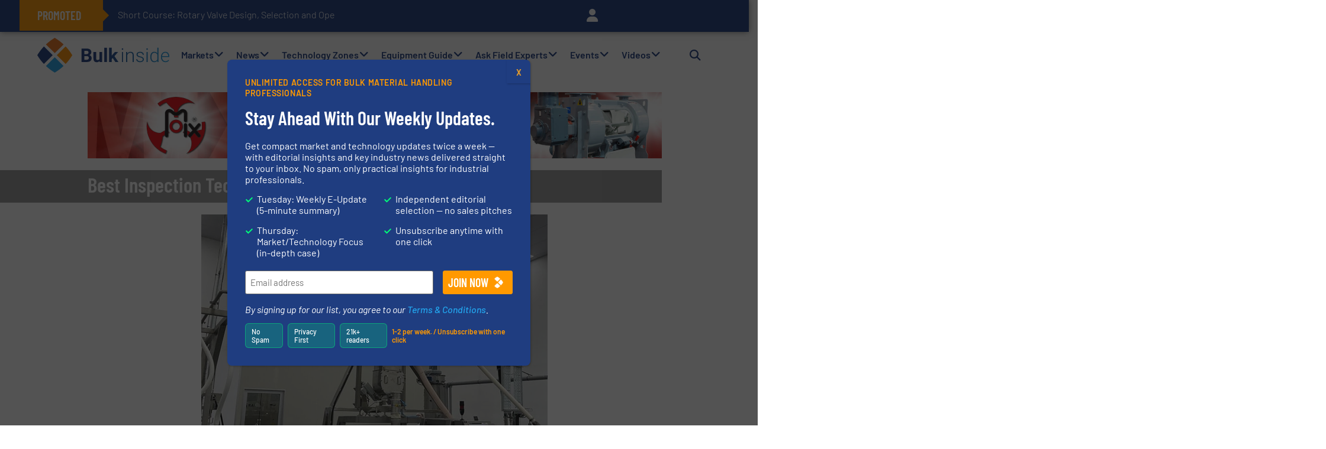

--- FILE ---
content_type: text/html; charset=UTF-8
request_url: https://bulkinside.com/food-processing/best-inspection-technology-for-safe-plant-based-foods/
body_size: 80056
content:
<!doctype html>
<html lang="en-US">
<head>
	<meta charset="UTF-8">
<script defer src="[data-uri]"></script>

	<meta name="viewport" content="width=device-width, initial-scale=1">
	<link rel="profile" href="https://gmpg.org/xfn/11">
	<meta name='robots' content='index, follow, max-image-preview:large, max-snippet:-1, max-video-preview:-1' />

	<!-- This site is optimized with the Yoast SEO Premium plugin v26.6 (Yoast SEO v26.8) - https://yoast.com/product/yoast-seo-premium-wordpress/ -->
	<title>Best Inspection Technology for Safe, Plant-Based Foods &#8226; BulkInside</title>
	<meta name="description" content="CREMER Sustainable Foods is a new plant-based food production facility in Singapore and a joint venture between CREMER Nutrition and TEMASEK." />
	<link rel="canonical" href="https://bulkinside.com/food-processing/best-inspection-technology-for-safe-plant-based-foods/" />
	<meta property="og:locale" content="en_US" />
	<meta property="og:type" content="article" />
	<meta property="og:title" content="Best Inspection Technology for Safe, Plant-Based Foods" />
	<meta property="og:description" content="CREMER Sustainable Foods is a new plant-based food production facility in Singapore and a joint venture between CREMER Nutrition and TEMASEK." />
	<meta property="og:url" content="https://bulkinside.com/food-processing/best-inspection-technology-for-safe-plant-based-foods/" />
	<meta property="og:site_name" content="BulkInside" />
	<meta property="article:publisher" content="https://www.facebook.com/bulkinside" />
	<meta property="article:published_time" content="2023-08-26T00:51:11+00:00" />
	<meta property="article:modified_time" content="2023-08-26T00:51:36+00:00" />
	<meta property="og:image" content="https://bulkinside.com/wp-content/uploads/2023/08/foto-sesotec-cremer_singapore.jpg" />
	<meta property="og:image:width" content="1535" />
	<meta property="og:image:height" content="1182" />
	<meta property="og:image:type" content="image/jpeg" />
	<meta name="author" content="Fabian Veltkamp" />
	<meta name="twitter:card" content="summary_large_image" />
	<meta name="twitter:creator" content="@sake" />
	<meta name="twitter:site" content="@BulkInside" />
	<meta name="twitter:label1" content="Written by" />
	<meta name="twitter:data1" content="Fabian Veltkamp" />
	<meta name="twitter:label2" content="Est. reading time" />
	<meta name="twitter:data2" content="3 minutes" />
	<script type="application/ld+json" class="yoast-schema-graph">{"@context":"https://schema.org","@graph":[{"@type":"Article","@id":"https://bulkinside.com/food-processing/best-inspection-technology-for-safe-plant-based-foods/#article","isPartOf":{"@id":"https://bulkinside.com/food-processing/best-inspection-technology-for-safe-plant-based-foods/"},"author":{"name":"Fabian Veltkamp","@id":"https://bulkinside.com/#/schema/person/32452cdf66c1d5dd2b44dccfac3f62fe"},"headline":"Best Inspection Technology for Safe, Plant-Based Foods","datePublished":"2023-08-26T00:51:11+00:00","dateModified":"2023-08-26T00:51:36+00:00","mainEntityOfPage":{"@id":"https://bulkinside.com/food-processing/best-inspection-technology-for-safe-plant-based-foods/"},"wordCount":508,"publisher":{"@id":"https://bulkinside.com/#organization"},"image":{"@id":"https://bulkinside.com/food-processing/best-inspection-technology-for-safe-plant-based-foods/#primaryimage"},"thumbnailUrl":"https://bulkinside.com/wp-content/uploads/2023/08/foto-sesotec-cremer_singapore.jpg","articleSection":["Case Studies","Food processing","Screening &amp; Separation"],"inLanguage":"en-US"},{"@type":"WebPage","@id":"https://bulkinside.com/food-processing/best-inspection-technology-for-safe-plant-based-foods/","url":"https://bulkinside.com/food-processing/best-inspection-technology-for-safe-plant-based-foods/","name":"Best Inspection Technology for Safe, Plant-Based Foods &#8226; BulkInside","isPartOf":{"@id":"https://bulkinside.com/#website"},"primaryImageOfPage":{"@id":"https://bulkinside.com/food-processing/best-inspection-technology-for-safe-plant-based-foods/#primaryimage"},"image":{"@id":"https://bulkinside.com/food-processing/best-inspection-technology-for-safe-plant-based-foods/#primaryimage"},"thumbnailUrl":"https://bulkinside.com/wp-content/uploads/2023/08/foto-sesotec-cremer_singapore.jpg","datePublished":"2023-08-26T00:51:11+00:00","dateModified":"2023-08-26T00:51:36+00:00","description":"CREMER Sustainable Foods is a new plant-based food production facility in Singapore and a joint venture between CREMER Nutrition and TEMASEK.","breadcrumb":{"@id":"https://bulkinside.com/food-processing/best-inspection-technology-for-safe-plant-based-foods/#breadcrumb"},"inLanguage":"en-US","potentialAction":[{"@type":"ReadAction","target":["https://bulkinside.com/food-processing/best-inspection-technology-for-safe-plant-based-foods/"]}]},{"@type":"ImageObject","inLanguage":"en-US","@id":"https://bulkinside.com/food-processing/best-inspection-technology-for-safe-plant-based-foods/#primaryimage","url":"https://bulkinside.com/wp-content/uploads/2023/08/foto-sesotec-cremer_singapore.jpg","contentUrl":"https://bulkinside.com/wp-content/uploads/2023/08/foto-sesotec-cremer_singapore.jpg","width":1535,"height":1182,"caption":"Best inspection technology for safe, plant-based foods"},{"@type":"BreadcrumbList","@id":"https://bulkinside.com/food-processing/best-inspection-technology-for-safe-plant-based-foods/#breadcrumb","itemListElement":[{"@type":"ListItem","position":1,"name":"Home","item":"https://bulkinside.com/"},{"@type":"ListItem","position":2,"name":"Markets","item":"https://bulkinside.com/markets/"},{"@type":"ListItem","position":3,"name":"Food processing","item":"https://bulkinside.com/food-processing/"},{"@type":"ListItem","position":4,"name":"Best Inspection Technology for Safe, Plant-Based Foods"}]},{"@type":"WebSite","@id":"https://bulkinside.com/#website","url":"https://bulkinside.com/","name":"BulkInside","description":"Bulk Solids Handling &amp; Processing Innovations","publisher":{"@id":"https://bulkinside.com/#organization"},"potentialAction":[{"@type":"SearchAction","target":{"@type":"EntryPoint","urlTemplate":"https://bulkinside.com/?s={search_term_string}"},"query-input":{"@type":"PropertyValueSpecification","valueRequired":true,"valueName":"search_term_string"}}],"inLanguage":"en-US"},{"@type":"Organization","@id":"https://bulkinside.com/#organization","name":"BulkInside","url":"https://bulkinside.com/","logo":{"@type":"ImageObject","inLanguage":"en-US","@id":"https://bulkinside.com/#/schema/logo/image/","url":"https://bulkinside.com/wp-content/uploads/2022/07/BulkInside-Signature.png","contentUrl":"https://bulkinside.com/wp-content/uploads/2022/07/BulkInside-Signature.png","width":1988,"height":572,"caption":"BulkInside"},"image":{"@id":"https://bulkinside.com/#/schema/logo/image/"},"sameAs":["https://www.facebook.com/bulkinside","https://x.com/BulkInside","https://www.linkedin.com/company/bulkinside","https://www.youtube.com/bulksolids"]},{"@type":"Person","@id":"https://bulkinside.com/#/schema/person/32452cdf66c1d5dd2b44dccfac3f62fe","name":"Fabian Veltkamp","image":{"@type":"ImageObject","inLanguage":"en-US","@id":"https://bulkinside.com/#/schema/person/image/","url":"https://secure.gravatar.com/avatar/91de02c4635e91a0ba84a497c928a828faf41705fbde55c0e64516d76d616920?s=96&d=mm&r=g","contentUrl":"https://secure.gravatar.com/avatar/91de02c4635e91a0ba84a497c928a828faf41705fbde55c0e64516d76d616920?s=96&d=mm&r=g","caption":"Fabian Veltkamp"},"sameAs":["https://x.com/sake"],"url":"https://bulkinside.com/author/fabian/"}]}</script>
	<!-- / Yoast SEO Premium plugin. -->


<style id='wp-img-auto-sizes-contain-inline-css'>
img:is([sizes=auto i],[sizes^="auto," i]){contain-intrinsic-size:3000px 1500px}
/*# sourceURL=wp-img-auto-sizes-contain-inline-css */
</style>
<link rel='stylesheet' id='wp-block-library-css' href='https://bulkinside.com/wp-includes/css/dist/block-library/style.min.css?ver=6.9' media='all' />
<style id='safe-svg-svg-icon-style-inline-css'>
.safe-svg-cover{text-align:center}.safe-svg-cover .safe-svg-inside{display:inline-block;max-width:100%}.safe-svg-cover svg{fill:currentColor;height:100%;max-height:100%;max-width:100%;width:100%}

/*# sourceURL=https://bulkinside.com/wp-content/plugins/safe-svg/dist/safe-svg-block-frontend.css */
</style>
<link rel='stylesheet' id='wp-components-css' href='https://bulkinside.com/wp-includes/css/dist/components/style.min.css?ver=6.9' media='all' />
<link rel='stylesheet' id='wp-preferences-css' href='https://bulkinside.com/wp-includes/css/dist/preferences/style.min.css?ver=6.9' media='all' />
<link rel='stylesheet' id='wp-block-editor-css' href='https://bulkinside.com/wp-includes/css/dist/block-editor/style.min.css?ver=6.9' media='all' />
<link rel='stylesheet' id='popup-maker-block-library-style-css' href='https://bulkinside.com/wp-content/plugins/popup-maker/dist/packages/block-library-style.css?ver=dbea705cfafe089d65f1' media='all' />
<link rel='stylesheet' id='jet-engine-frontend-css' href='https://bulkinside.com/wp-content/plugins/jet-engine/assets/css/frontend.css?ver=3.8.1.1' media='all' />
<style id='global-styles-inline-css'>
:root{--wp--preset--aspect-ratio--square: 1;--wp--preset--aspect-ratio--4-3: 4/3;--wp--preset--aspect-ratio--3-4: 3/4;--wp--preset--aspect-ratio--3-2: 3/2;--wp--preset--aspect-ratio--2-3: 2/3;--wp--preset--aspect-ratio--16-9: 16/9;--wp--preset--aspect-ratio--9-16: 9/16;--wp--preset--color--black: #000000;--wp--preset--color--cyan-bluish-gray: #abb8c3;--wp--preset--color--white: #ffffff;--wp--preset--color--pale-pink: #f78da7;--wp--preset--color--vivid-red: #cf2e2e;--wp--preset--color--luminous-vivid-orange: #ff6900;--wp--preset--color--luminous-vivid-amber: #fcb900;--wp--preset--color--light-green-cyan: #7bdcb5;--wp--preset--color--vivid-green-cyan: #00d084;--wp--preset--color--pale-cyan-blue: #8ed1fc;--wp--preset--color--vivid-cyan-blue: #0693e3;--wp--preset--color--vivid-purple: #9b51e0;--wp--preset--gradient--vivid-cyan-blue-to-vivid-purple: linear-gradient(135deg,rgb(6,147,227) 0%,rgb(155,81,224) 100%);--wp--preset--gradient--light-green-cyan-to-vivid-green-cyan: linear-gradient(135deg,rgb(122,220,180) 0%,rgb(0,208,130) 100%);--wp--preset--gradient--luminous-vivid-amber-to-luminous-vivid-orange: linear-gradient(135deg,rgb(252,185,0) 0%,rgb(255,105,0) 100%);--wp--preset--gradient--luminous-vivid-orange-to-vivid-red: linear-gradient(135deg,rgb(255,105,0) 0%,rgb(207,46,46) 100%);--wp--preset--gradient--very-light-gray-to-cyan-bluish-gray: linear-gradient(135deg,rgb(238,238,238) 0%,rgb(169,184,195) 100%);--wp--preset--gradient--cool-to-warm-spectrum: linear-gradient(135deg,rgb(74,234,220) 0%,rgb(151,120,209) 20%,rgb(207,42,186) 40%,rgb(238,44,130) 60%,rgb(251,105,98) 80%,rgb(254,248,76) 100%);--wp--preset--gradient--blush-light-purple: linear-gradient(135deg,rgb(255,206,236) 0%,rgb(152,150,240) 100%);--wp--preset--gradient--blush-bordeaux: linear-gradient(135deg,rgb(254,205,165) 0%,rgb(254,45,45) 50%,rgb(107,0,62) 100%);--wp--preset--gradient--luminous-dusk: linear-gradient(135deg,rgb(255,203,112) 0%,rgb(199,81,192) 50%,rgb(65,88,208) 100%);--wp--preset--gradient--pale-ocean: linear-gradient(135deg,rgb(255,245,203) 0%,rgb(182,227,212) 50%,rgb(51,167,181) 100%);--wp--preset--gradient--electric-grass: linear-gradient(135deg,rgb(202,248,128) 0%,rgb(113,206,126) 100%);--wp--preset--gradient--midnight: linear-gradient(135deg,rgb(2,3,129) 0%,rgb(40,116,252) 100%);--wp--preset--font-size--small: 13px;--wp--preset--font-size--medium: 20px;--wp--preset--font-size--large: 36px;--wp--preset--font-size--x-large: 42px;--wp--preset--spacing--20: 0.44rem;--wp--preset--spacing--30: 0.67rem;--wp--preset--spacing--40: 1rem;--wp--preset--spacing--50: 1.5rem;--wp--preset--spacing--60: 2.25rem;--wp--preset--spacing--70: 3.38rem;--wp--preset--spacing--80: 5.06rem;--wp--preset--shadow--natural: 6px 6px 9px rgba(0, 0, 0, 0.2);--wp--preset--shadow--deep: 12px 12px 50px rgba(0, 0, 0, 0.4);--wp--preset--shadow--sharp: 6px 6px 0px rgba(0, 0, 0, 0.2);--wp--preset--shadow--outlined: 6px 6px 0px -3px rgb(255, 255, 255), 6px 6px rgb(0, 0, 0);--wp--preset--shadow--crisp: 6px 6px 0px rgb(0, 0, 0);}:root { --wp--style--global--content-size: 800px;--wp--style--global--wide-size: 1200px; }:where(body) { margin: 0; }.wp-site-blocks > .alignleft { float: left; margin-right: 2em; }.wp-site-blocks > .alignright { float: right; margin-left: 2em; }.wp-site-blocks > .aligncenter { justify-content: center; margin-left: auto; margin-right: auto; }:where(.wp-site-blocks) > * { margin-block-start: 24px; margin-block-end: 0; }:where(.wp-site-blocks) > :first-child { margin-block-start: 0; }:where(.wp-site-blocks) > :last-child { margin-block-end: 0; }:root { --wp--style--block-gap: 24px; }:root :where(.is-layout-flow) > :first-child{margin-block-start: 0;}:root :where(.is-layout-flow) > :last-child{margin-block-end: 0;}:root :where(.is-layout-flow) > *{margin-block-start: 24px;margin-block-end: 0;}:root :where(.is-layout-constrained) > :first-child{margin-block-start: 0;}:root :where(.is-layout-constrained) > :last-child{margin-block-end: 0;}:root :where(.is-layout-constrained) > *{margin-block-start: 24px;margin-block-end: 0;}:root :where(.is-layout-flex){gap: 24px;}:root :where(.is-layout-grid){gap: 24px;}.is-layout-flow > .alignleft{float: left;margin-inline-start: 0;margin-inline-end: 2em;}.is-layout-flow > .alignright{float: right;margin-inline-start: 2em;margin-inline-end: 0;}.is-layout-flow > .aligncenter{margin-left: auto !important;margin-right: auto !important;}.is-layout-constrained > .alignleft{float: left;margin-inline-start: 0;margin-inline-end: 2em;}.is-layout-constrained > .alignright{float: right;margin-inline-start: 2em;margin-inline-end: 0;}.is-layout-constrained > .aligncenter{margin-left: auto !important;margin-right: auto !important;}.is-layout-constrained > :where(:not(.alignleft):not(.alignright):not(.alignfull)){max-width: var(--wp--style--global--content-size);margin-left: auto !important;margin-right: auto !important;}.is-layout-constrained > .alignwide{max-width: var(--wp--style--global--wide-size);}body .is-layout-flex{display: flex;}.is-layout-flex{flex-wrap: wrap;align-items: center;}.is-layout-flex > :is(*, div){margin: 0;}body .is-layout-grid{display: grid;}.is-layout-grid > :is(*, div){margin: 0;}body{padding-top: 0px;padding-right: 0px;padding-bottom: 0px;padding-left: 0px;}a:where(:not(.wp-element-button)){text-decoration: underline;}:root :where(.wp-element-button, .wp-block-button__link){background-color: #32373c;border-width: 0;color: #fff;font-family: inherit;font-size: inherit;font-style: inherit;font-weight: inherit;letter-spacing: inherit;line-height: inherit;padding-top: calc(0.667em + 2px);padding-right: calc(1.333em + 2px);padding-bottom: calc(0.667em + 2px);padding-left: calc(1.333em + 2px);text-decoration: none;text-transform: inherit;}.has-black-color{color: var(--wp--preset--color--black) !important;}.has-cyan-bluish-gray-color{color: var(--wp--preset--color--cyan-bluish-gray) !important;}.has-white-color{color: var(--wp--preset--color--white) !important;}.has-pale-pink-color{color: var(--wp--preset--color--pale-pink) !important;}.has-vivid-red-color{color: var(--wp--preset--color--vivid-red) !important;}.has-luminous-vivid-orange-color{color: var(--wp--preset--color--luminous-vivid-orange) !important;}.has-luminous-vivid-amber-color{color: var(--wp--preset--color--luminous-vivid-amber) !important;}.has-light-green-cyan-color{color: var(--wp--preset--color--light-green-cyan) !important;}.has-vivid-green-cyan-color{color: var(--wp--preset--color--vivid-green-cyan) !important;}.has-pale-cyan-blue-color{color: var(--wp--preset--color--pale-cyan-blue) !important;}.has-vivid-cyan-blue-color{color: var(--wp--preset--color--vivid-cyan-blue) !important;}.has-vivid-purple-color{color: var(--wp--preset--color--vivid-purple) !important;}.has-black-background-color{background-color: var(--wp--preset--color--black) !important;}.has-cyan-bluish-gray-background-color{background-color: var(--wp--preset--color--cyan-bluish-gray) !important;}.has-white-background-color{background-color: var(--wp--preset--color--white) !important;}.has-pale-pink-background-color{background-color: var(--wp--preset--color--pale-pink) !important;}.has-vivid-red-background-color{background-color: var(--wp--preset--color--vivid-red) !important;}.has-luminous-vivid-orange-background-color{background-color: var(--wp--preset--color--luminous-vivid-orange) !important;}.has-luminous-vivid-amber-background-color{background-color: var(--wp--preset--color--luminous-vivid-amber) !important;}.has-light-green-cyan-background-color{background-color: var(--wp--preset--color--light-green-cyan) !important;}.has-vivid-green-cyan-background-color{background-color: var(--wp--preset--color--vivid-green-cyan) !important;}.has-pale-cyan-blue-background-color{background-color: var(--wp--preset--color--pale-cyan-blue) !important;}.has-vivid-cyan-blue-background-color{background-color: var(--wp--preset--color--vivid-cyan-blue) !important;}.has-vivid-purple-background-color{background-color: var(--wp--preset--color--vivid-purple) !important;}.has-black-border-color{border-color: var(--wp--preset--color--black) !important;}.has-cyan-bluish-gray-border-color{border-color: var(--wp--preset--color--cyan-bluish-gray) !important;}.has-white-border-color{border-color: var(--wp--preset--color--white) !important;}.has-pale-pink-border-color{border-color: var(--wp--preset--color--pale-pink) !important;}.has-vivid-red-border-color{border-color: var(--wp--preset--color--vivid-red) !important;}.has-luminous-vivid-orange-border-color{border-color: var(--wp--preset--color--luminous-vivid-orange) !important;}.has-luminous-vivid-amber-border-color{border-color: var(--wp--preset--color--luminous-vivid-amber) !important;}.has-light-green-cyan-border-color{border-color: var(--wp--preset--color--light-green-cyan) !important;}.has-vivid-green-cyan-border-color{border-color: var(--wp--preset--color--vivid-green-cyan) !important;}.has-pale-cyan-blue-border-color{border-color: var(--wp--preset--color--pale-cyan-blue) !important;}.has-vivid-cyan-blue-border-color{border-color: var(--wp--preset--color--vivid-cyan-blue) !important;}.has-vivid-purple-border-color{border-color: var(--wp--preset--color--vivid-purple) !important;}.has-vivid-cyan-blue-to-vivid-purple-gradient-background{background: var(--wp--preset--gradient--vivid-cyan-blue-to-vivid-purple) !important;}.has-light-green-cyan-to-vivid-green-cyan-gradient-background{background: var(--wp--preset--gradient--light-green-cyan-to-vivid-green-cyan) !important;}.has-luminous-vivid-amber-to-luminous-vivid-orange-gradient-background{background: var(--wp--preset--gradient--luminous-vivid-amber-to-luminous-vivid-orange) !important;}.has-luminous-vivid-orange-to-vivid-red-gradient-background{background: var(--wp--preset--gradient--luminous-vivid-orange-to-vivid-red) !important;}.has-very-light-gray-to-cyan-bluish-gray-gradient-background{background: var(--wp--preset--gradient--very-light-gray-to-cyan-bluish-gray) !important;}.has-cool-to-warm-spectrum-gradient-background{background: var(--wp--preset--gradient--cool-to-warm-spectrum) !important;}.has-blush-light-purple-gradient-background{background: var(--wp--preset--gradient--blush-light-purple) !important;}.has-blush-bordeaux-gradient-background{background: var(--wp--preset--gradient--blush-bordeaux) !important;}.has-luminous-dusk-gradient-background{background: var(--wp--preset--gradient--luminous-dusk) !important;}.has-pale-ocean-gradient-background{background: var(--wp--preset--gradient--pale-ocean) !important;}.has-electric-grass-gradient-background{background: var(--wp--preset--gradient--electric-grass) !important;}.has-midnight-gradient-background{background: var(--wp--preset--gradient--midnight) !important;}.has-small-font-size{font-size: var(--wp--preset--font-size--small) !important;}.has-medium-font-size{font-size: var(--wp--preset--font-size--medium) !important;}.has-large-font-size{font-size: var(--wp--preset--font-size--large) !important;}.has-x-large-font-size{font-size: var(--wp--preset--font-size--x-large) !important;}
:root :where(.wp-block-pullquote){font-size: 1.5em;line-height: 1.6;}
/*# sourceURL=global-styles-inline-css */
</style>
<link rel='stylesheet' id='events-manager-css' href='https://bulkinside.com/wp-content/plugins/events-manager/includes/css/events-manager.min.css?ver=7.2.3.1' media='all' />
<style id='events-manager-inline-css'>
body .em { --font-family : inherit; --font-weight : inherit; --font-size : 1em; --line-height : inherit; }
/*# sourceURL=events-manager-inline-css */
</style>
<link rel='stylesheet' id='cmplz-general-css' href='https://bulkinside.com/wp-content/plugins/complianz-gdpr-premium/assets/css/cookieblocker.min.css?ver=1762236110' media='all' />
<link rel='stylesheet' id='font-awesome-css' href='https://bulkinside.com/wp-content/plugins/elementor/assets/lib/font-awesome/css/font-awesome.min.css?ver=4.7.0' media='all' />
<link rel='stylesheet' id='hello-elementor-css' href='https://bulkinside.com/wp-content/themes/hello-elementor/assets/css/reset.css?ver=3.4.6' media='all' />
<link rel="stylesheet" id="hello-buro-staal-css" href="https://bulkinside.com/wp-content/cache/perfmatters/bulkinside.com/minify/80328b6f205b.style.min.css?ver=1.0.20" media="all">
<link rel='stylesheet' id='hello-elementor-theme-style-css' href='https://bulkinside.com/wp-content/themes/hello-elementor/assets/css/theme.css?ver=3.4.6' media='all' />
<link rel='stylesheet' id='hello-elementor-header-footer-css' href='https://bulkinside.com/wp-content/themes/hello-elementor/assets/css/header-footer.css?ver=3.4.6' media='all' />
<link rel='stylesheet' id='jet-menu-public-styles-css' href='https://bulkinside.com/wp-content/plugins/jet-menu/assets/public/css/public.css?ver=2.4.18' media='all' />
<link rel='stylesheet' id='e-sticky-css' href='https://bulkinside.com/wp-content/plugins/elementor-pro/assets/css/modules/sticky.min.css?ver=3.34.4' media='all' />
<link rel='stylesheet' id='elementor-frontend-css' href='https://bulkinside.com/wp-content/plugins/elementor/assets/css/frontend.min.css?ver=3.34.4' media='all' />
<style id='elementor-frontend-inline-css'>
.elementor-kit-143664{--e-global-color-primary:#1F3D80;--e-global-color-secondary:#23A5ED;--e-global-color-text:#000000;--e-global-color-accent:#1F3D80;--e-global-color-5f69d47:#ED721C;--e-global-color-6b77449:#C6C6C6;--e-global-color-8b5b117:#FFFFFF;--e-global-color-2292b9e:#8C5E38;--e-global-color-a338df6:#EFF3FB;--e-global-color-05aba6f:#FF9900;--e-global-color-459b3c0:#C6C6C6;--e-global-color-d28b466:#FFFFFF;--e-global-color-0b72220:#EEEEEE;--e-global-color-8ccec5f:#999999;--e-global-color-fc4bff3:#8C5E38;--e-global-color-521b604:#FBF1EF;--e-global-typography-primary-font-family:"Barlow Condensed";--e-global-typography-primary-font-weight:600;--e-global-typography-secondary-font-family:"Barlow Condensed";--e-global-typography-secondary-font-weight:400;--e-global-typography-text-font-family:"Barlow";--e-global-typography-text-font-weight:400;--e-global-typography-accent-font-family:"Roboto";--e-global-typography-accent-font-weight:500;color:var( --e-global-color-text );font-family:"Barlow", Sans-serif;font-size:18px;}.elementor-kit-143664 button,.elementor-kit-143664 input[type="button"],.elementor-kit-143664 input[type="submit"],.elementor-kit-143664 .elementor-button{background-color:var( --e-global-color-05aba6f );font-family:"Barlow Condensed", Sans-serif;font-size:20px;font-weight:600;text-transform:uppercase;text-decoration:none;color:var( --e-global-color-d28b466 );border-style:solid;border-width:1px 1px 1px 1px;}.elementor-kit-143664 button:hover,.elementor-kit-143664 button:focus,.elementor-kit-143664 input[type="button"]:hover,.elementor-kit-143664 input[type="button"]:focus,.elementor-kit-143664 input[type="submit"]:hover,.elementor-kit-143664 input[type="submit"]:focus,.elementor-kit-143664 .elementor-button:hover,.elementor-kit-143664 .elementor-button:focus{background-color:var( --e-global-color-text );color:var( --e-global-color-d28b466 );border-style:solid;border-width:1px 1px 1px 1px;border-radius:0px 0px 0px 0px;}.elementor-kit-143664 e-page-transition{background-color:#FFBC7D;}.elementor-kit-143664 a{color:var( --e-global-color-secondary );font-weight:500;text-decoration:none;}.elementor-kit-143664 a:hover{color:var( --e-global-color-05aba6f );font-weight:500;}.elementor-kit-143664 h1{color:var( --e-global-color-text );font-family:"Barlow Condensed", Sans-serif;font-size:35px;font-weight:600;}.elementor-kit-143664 h2{color:var( --e-global-color-text );font-family:"Barlow Condensed", Sans-serif;font-size:32px;font-weight:600;line-height:36px;}.elementor-kit-143664 h3{color:var( --e-global-color-text );font-family:"Barlow Condensed", Sans-serif;font-weight:600;line-height:1.2em;}.elementor-kit-143664 h4{color:var( --e-global-color-text );font-family:"Barlow Condensed", Sans-serif;font-size:20px;font-weight:600;line-height:1.4em;}.elementor-section.elementor-section-boxed > .elementor-container{max-width:1200px;}.e-con{--container-max-width:1200px;}.elementor-widget:not(:last-child){margin-block-end:20px;}.elementor-element{--widgets-spacing:20px 20px;--widgets-spacing-row:20px;--widgets-spacing-column:20px;}{}h1.entry-title{display:var(--page-title-display);}.site-header .site-branding{flex-direction:column;align-items:stretch;}.site-header{padding-inline-end:0px;padding-inline-start:0px;}.site-footer .site-branding{flex-direction:column;align-items:stretch;}@media(max-width:1024px){.elementor-section.elementor-section-boxed > .elementor-container{max-width:1024px;}.e-con{--container-max-width:1024px;}}@media(max-width:767px){.elementor-kit-143664 h1{font-size:35px;}.elementor-kit-143664 h3{font-size:24px;}.elementor-kit-143664 h4{font-size:20px;}.elementor-section.elementor-section-boxed > .elementor-container{max-width:767px;}.e-con{--container-max-width:767px;}}
.elementor-144288 .elementor-element.elementor-element-2970fe9b{--display:flex;--flex-direction:row;--container-widget-width:calc( ( 1 - var( --container-widget-flex-grow ) ) * 100% );--container-widget-height:100%;--container-widget-flex-grow:1;--container-widget-align-self:stretch;--flex-wrap-mobile:wrap;--align-items:stretch;--gap:10px 10px;--row-gap:10px;--column-gap:10px;--overflow:hidden;box-shadow:0px 0px 10px 0px rgba(0,0,0,0.5);--padding-top:0px;--padding-bottom:0px;--padding-left:0px;--padding-right:0px;--z-index:999;}.elementor-144288 .elementor-element.elementor-element-2970fe9b:not(.elementor-motion-effects-element-type-background), .elementor-144288 .elementor-element.elementor-element-2970fe9b > .elementor-motion-effects-container > .elementor-motion-effects-layer{background-color:var( --e-global-color-primary );}.elementor-144288 .elementor-element.elementor-element-3fbf25c6{--display:flex;--justify-content:center;--padding-top:0px;--padding-bottom:0px;--padding-left:0px;--padding-right:0px;}.elementor-144288 .elementor-element.elementor-element-4c4cc61b .jet-text-ticker__title{background-color:var( --e-global-color-05aba6f );color:var( --e-global-color-d28b466 );padding:11px 30px 11px 30px;}.elementor-144288 .elementor-element.elementor-element-4c4cc61b  .jet-text-ticker__title{font-family:"Barlow Condensed", Sans-serif;font-size:20px;font-weight:600;}body:not(.rtl) .elementor-144288 .elementor-element.elementor-element-4c4cc61b .jet-text-ticker__title:after{position:absolute;content:"";width:0;height:0;border-style:solid;border-width:10px 0 10px 10px;border-color:transparent transparent transparent var( --e-global-color-05aba6f );left:100%;top:50%;margin-top:-10px;z-index:999;}.rtl .elementor-144288 .elementor-element.elementor-element-4c4cc61b .jet-text-ticker__title:after{position:absolute;content:"";width:0;height:0;border-style:solid;border-width:10px 10px 10px 0;border-color:transparent var( --e-global-color-05aba6f ) transparent transparent;right:100%;top:50%;margin-top:-10px;z-index:999;}.elementor-144288 .elementor-element.elementor-element-4c4cc61b .jet-text-ticker__posts{padding:0px 0px 0px 25px;}.elementor-144288 .elementor-element.elementor-element-4c4cc61b .jet-text-ticker__item-typed{color:var( --e-global-color-d28b466 );}.elementor-144288 .elementor-element.elementor-element-4c4cc61b  .jet-text-ticker__item-typed{font-size:16px;font-weight:300;}.elementor-144288 .elementor-element.elementor-element-4c4cc61b .jet-blog-arrow svg *{fill:var( --e-global-color-secondary );}.elementor-144288 .elementor-element.elementor-element-4c4cc61b .jet-blog-arrow{color:var( --e-global-color-secondary );width:20px;height:20px;border-style:solid;border-width:1px 1px 1px 1px;}.elementor-144288 .elementor-element.elementor-element-4c4cc61b .jet-blog-arrow:before{font-size:20px;}.elementor-144288 .elementor-element.elementor-element-4c4cc61b .jet-blog-arrow svg{width:20px;height:20px;}.elementor-144288 .elementor-element.elementor-element-4c4cc61b .jet-blog-arrow:hover{border-style:solid;border-width:1px 1px 1px 1px;}.elementor-144288 .elementor-element.elementor-element-4c4cc61b .jet-blog-arrow.jet-arrow-prev{top:0px;bottom:auto;}.elementor-144288 .elementor-element.elementor-element-4c4cc61b .jet-blog-arrow.jet-arrow-next{top:0px;bottom:auto;right:-65px;left:auto;}.elementor-144288 .elementor-element.elementor-element-7cd905e0{--display:flex;--flex-direction:row;--container-widget-width:calc( ( 1 - var( --container-widget-flex-grow ) ) * 100% );--container-widget-height:100%;--container-widget-flex-grow:1;--container-widget-align-self:stretch;--flex-wrap-mobile:wrap;--justify-content:flex-end;--align-items:center;}.elementor-144288 .elementor-element.elementor-element-3642fe2d{width:auto;max-width:auto;}.elementor-144288 .elementor-element.elementor-element-3642fe2d > .elementor-widget-container{padding:5px 0px 0px 0px;}.elementor-144288 .elementor-element.elementor-element-3642fe2d .elementor-icon-wrapper{text-align:end;}.elementor-144288 .elementor-element.elementor-element-3642fe2d.elementor-view-stacked .elementor-icon{background-color:var( --e-global-color-8b5b117 );}.elementor-144288 .elementor-element.elementor-element-3642fe2d.elementor-view-framed .elementor-icon, .elementor-144288 .elementor-element.elementor-element-3642fe2d.elementor-view-default .elementor-icon{color:var( --e-global-color-8b5b117 );border-color:var( --e-global-color-8b5b117 );}.elementor-144288 .elementor-element.elementor-element-3642fe2d.elementor-view-framed .elementor-icon, .elementor-144288 .elementor-element.elementor-element-3642fe2d.elementor-view-default .elementor-icon svg{fill:var( --e-global-color-8b5b117 );}.elementor-144288 .elementor-element.elementor-element-3642fe2d.elementor-view-stacked .elementor-icon:hover{background-color:var( --e-global-color-5f69d47 );}.elementor-144288 .elementor-element.elementor-element-3642fe2d.elementor-view-framed .elementor-icon:hover, .elementor-144288 .elementor-element.elementor-element-3642fe2d.elementor-view-default .elementor-icon:hover{color:var( --e-global-color-5f69d47 );border-color:var( --e-global-color-5f69d47 );}.elementor-144288 .elementor-element.elementor-element-3642fe2d.elementor-view-framed .elementor-icon:hover, .elementor-144288 .elementor-element.elementor-element-3642fe2d.elementor-view-default .elementor-icon:hover svg{fill:var( --e-global-color-5f69d47 );}.elementor-144288 .elementor-element.elementor-element-3642fe2d .elementor-icon{font-size:22px;}.elementor-144288 .elementor-element.elementor-element-3642fe2d .elementor-icon svg{height:22px;}.elementor-144288 .elementor-element.elementor-element-17b5e673{--display:flex;--flex-direction:row;--container-widget-width:calc( ( 1 - var( --container-widget-flex-grow ) ) * 100% );--container-widget-height:100%;--container-widget-flex-grow:1;--container-widget-align-self:stretch;--flex-wrap-mobile:wrap;--align-items:center;--gap:10px 10px;--row-gap:10px;--column-gap:10px;--margin-top:0px;--margin-bottom:0px;--margin-left:0px;--margin-right:0px;--padding-top:0%;--padding-bottom:0%;--padding-left:5%;--padding-right:5%;}.elementor-144288 .elementor-element.elementor-element-2af6a26e{--display:flex;--padding-top:10px;--padding-bottom:10px;--padding-left:0px;--padding-right:0px;}.elementor-144288 .elementor-element.elementor-element-5d3addf6{z-index:10;text-align:start;}.elementor-144288 .elementor-element.elementor-element-5d3addf6 img{width:360px;}.elementor-144288 .elementor-element.elementor-element-491f8d48{--display:flex;--justify-content:center;}.elementor-144288 .elementor-element.elementor-element-698a0c26 > .elementor-widget-container{margin:0px 0px -15px 0px;}.elementor-144288 .elementor-element.elementor-element-698a0c26{z-index:99;--jmm-top-items-hor-align:right;--jmm-top-item-title-color:var( --e-global-color-accent );--jmm-top-item-dropdown-icon-color:var( --e-global-color-accent );--jmm-sub-item-icon-color:var( --e-global-color-accent );--jmm-sub-item-dropdown-icon-color:var( --e-global-color-accent );--jmm-top-hover-item-title-color:var( --e-global-color-05aba6f );--jmm-top-hover-item-dropdown-color:var( --e-global-color-05aba6f );--jmm-sub-hover-item-dropdown-color:var( --e-global-color-05aba6f );--jmm-top-active-item-title-color:var( --e-global-color-05aba6f );--jmm-top-active-item-dropdown-color:var( --e-global-color-05aba6f );--jmm-sub-active-item-dropdown-icon-color:var( --e-global-color-05aba6f );--jmm-dropdown-toggle-color:var( --e-global-color-accent );--jmm-dropdown-hover-toggle-color:#FF9019;--jmm-dropdown-active-toggle-color:#FF9019;}.elementor-144288 .elementor-element.elementor-element-698a0c26 .jet-mega-menu.jet-mega-menu--layout-horizontal .jet-mega-menu-item__link--top-level,
							.elementor-144288 .elementor-element.elementor-element-698a0c26 .jet-mega-menu.jet-mega-menu--layout-vertical .jet-mega-menu-item__link--top-level{font-size:16px;font-weight:600;text-decoration:none;line-height:19px;}.elementor-144288 .elementor-element.elementor-element-698a0c26 .jet-mobile-menu__toggle .jet-mobile-menu__toggle-icon{color:var( --e-global-color-accent );}.elementor-144288 .elementor-element.elementor-element-698a0c26 .jet-mobile-menu__toggle .jet-mobile-menu__toggle-text{color:var( --e-global-color-accent );font-weight:600;}.elementor-144288 .elementor-element.elementor-element-698a0c26 .jet-mobile-menu__container{z-index:999;}.elementor-144288 .elementor-element.elementor-element-698a0c26 .jet-mobile-menu__container .jet-mobile-menu-cover{z-index:calc(999-1);}.elementor-144288 .elementor-element.elementor-element-698a0c26 .jet-mobile-menu__item .jet-menu-label{color:var( --e-global-color-accent );}.elementor-144288 .elementor-element.elementor-element-698a0c26 .jet-mobile-menu__item .mobile-sub-level-link .jet-menu-label{color:var( --e-global-color-accent );}.elementor-144288 .elementor-element.elementor-element-fd1597c{--display:flex;--justify-content:center;}.elementor-144288 .elementor-element.elementor-element-473b04f8 > .elementor-widget-container{padding:0px 0px 0px 0px;}.elementor-144288 .elementor-element.elementor-element-473b04f8 .elementor-search-form{text-align:center;}.elementor-144288 .elementor-element.elementor-element-473b04f8 .elementor-search-form__toggle{--e-search-form-toggle-size:33px;--e-search-form-toggle-color:var( --e-global-color-accent );--e-search-form-toggle-background-color:#FFFFFF00;}.elementor-144288 .elementor-element.elementor-element-473b04f8.elementor-search-form--skin-full_screen .elementor-search-form__container{background-color:var( --e-global-color-accent );}.elementor-144288 .elementor-element.elementor-element-473b04f8:not(.elementor-search-form--skin-full_screen) .elementor-search-form__container{border-radius:4px;}.elementor-144288 .elementor-element.elementor-element-473b04f8.elementor-search-form--skin-full_screen input[type="search"].elementor-search-form__input{border-radius:4px;}.elementor-144288 .elementor-element.elementor-element-1c6fb51b{--display:flex;--flex-direction:row;--container-widget-width:calc( ( 1 - var( --container-widget-flex-grow ) ) * 100% );--container-widget-height:100%;--container-widget-flex-grow:1;--container-widget-align-self:stretch;--flex-wrap-mobile:wrap;--align-items:stretch;--gap:10px 10px;--row-gap:10px;--column-gap:10px;--margin-top:0px;--margin-bottom:0px;--margin-left:0px;--margin-right:0px;--padding-top:0%;--padding-bottom:0%;--padding-left:5%;--padding-right:5%;}.elementor-144288 .elementor-element.elementor-element-23b0577c{--display:flex;--padding-top:10px;--padding-bottom:10px;--padding-left:0px;--padding-right:0px;}.elementor-144288 .elementor-element.elementor-element-262674b{--display:flex;}.elementor-144288 .elementor-element.elementor-element-13c7e9f2{--display:flex;}.elementor-144288 .elementor-element.elementor-element-7bec8a18{--display:flex;--flex-direction:row;--container-widget-width:calc( ( 1 - var( --container-widget-flex-grow ) ) * 100% );--container-widget-height:100%;--container-widget-flex-grow:1;--container-widget-align-self:stretch;--flex-wrap-mobile:wrap;--align-items:stretch;--gap:10px 10px;--row-gap:10px;--column-gap:10px;--margin-top:0px;--margin-bottom:0px;--margin-left:0px;--margin-right:0px;--padding-top:0%;--padding-bottom:0%;--padding-left:5%;--padding-right:5%;}.elementor-144288 .elementor-element.elementor-element-59a11fa7{--display:flex;--padding-top:10px;--padding-bottom:10px;--padding-left:0px;--padding-right:0px;}.elementor-144288 .elementor-element.elementor-element-7e766285{z-index:10;text-align:start;}.elementor-144288 .elementor-element.elementor-element-7e766285 img{width:360px;}.elementor-144288 .elementor-element.elementor-element-3d0c48f5{--display:flex;}.elementor-144288 .elementor-element.elementor-element-4e08462e{--display:flex;}.elementor-144288 .elementor-element.elementor-element-52232a00 .elementor-menu-toggle{margin:0 auto;background-color:var( --e-global-color-8b5b117 );}.elementor-144288 .elementor-element.elementor-element-52232a00 .elementor-nav-menu--dropdown a, .elementor-144288 .elementor-element.elementor-element-52232a00 .elementor-menu-toggle{color:var( --e-global-color-accent );fill:var( --e-global-color-accent );}.elementor-144288 .elementor-element.elementor-element-52232a00 .elementor-nav-menu--dropdown{background-color:var( --e-global-color-d28b466 );}.elementor-144288 .elementor-element.elementor-element-52232a00 .elementor-nav-menu--dropdown a:hover,
					.elementor-144288 .elementor-element.elementor-element-52232a00 .elementor-nav-menu--dropdown a:focus,
					.elementor-144288 .elementor-element.elementor-element-52232a00 .elementor-nav-menu--dropdown a.elementor-item-active,
					.elementor-144288 .elementor-element.elementor-element-52232a00 .elementor-nav-menu--dropdown a.highlighted,
					.elementor-144288 .elementor-element.elementor-element-52232a00 .elementor-menu-toggle:hover,
					.elementor-144288 .elementor-element.elementor-element-52232a00 .elementor-menu-toggle:focus{color:var( --e-global-color-05aba6f );}.elementor-144288 .elementor-element.elementor-element-52232a00 .elementor-nav-menu--dropdown a:hover,
					.elementor-144288 .elementor-element.elementor-element-52232a00 .elementor-nav-menu--dropdown a:focus,
					.elementor-144288 .elementor-element.elementor-element-52232a00 .elementor-nav-menu--dropdown a.elementor-item-active,
					.elementor-144288 .elementor-element.elementor-element-52232a00 .elementor-nav-menu--dropdown a.highlighted{background-color:var( --e-global-color-d28b466 );}.elementor-144288 .elementor-element.elementor-element-52232a00 .elementor-nav-menu--dropdown a.elementor-item-active{color:var( --e-global-color-05aba6f );background-color:var( --e-global-color-d28b466 );}.elementor-144288 .elementor-element.elementor-element-52232a00 .elementor-nav-menu--main .elementor-nav-menu--dropdown, .elementor-144288 .elementor-element.elementor-element-52232a00 .elementor-nav-menu__container.elementor-nav-menu--dropdown{box-shadow:0px 0px 10px 0px rgba(0,0,0,0.5);}.elementor-144288 .elementor-element.elementor-element-52232a00 div.elementor-menu-toggle{color:var( --e-global-color-accent );}.elementor-144288 .elementor-element.elementor-element-52232a00 div.elementor-menu-toggle svg{fill:var( --e-global-color-accent );}.elementor-144288 .elementor-element.elementor-element-52232a00 div.elementor-menu-toggle:hover, .elementor-144288 .elementor-element.elementor-element-52232a00 div.elementor-menu-toggle:focus{color:var( --e-global-color-accent );}.elementor-144288 .elementor-element.elementor-element-52232a00 div.elementor-menu-toggle:hover svg, .elementor-144288 .elementor-element.elementor-element-52232a00 div.elementor-menu-toggle:focus svg{fill:var( --e-global-color-accent );}.elementor-144288 .elementor-element.elementor-element-65668a78{--display:flex;}.elementor-144288 .elementor-element.elementor-element-245cfa0f{width:auto;max-width:auto;}.elementor-144288 .elementor-element.elementor-element-245cfa0f > .elementor-widget-container{padding:5px 0px 0px 0px;}.elementor-144288 .elementor-element.elementor-element-245cfa0f .elementor-icon-wrapper{text-align:end;}.elementor-144288 .elementor-element.elementor-element-245cfa0f.elementor-view-stacked .elementor-icon{background-color:var( --e-global-color-accent );}.elementor-144288 .elementor-element.elementor-element-245cfa0f.elementor-view-framed .elementor-icon, .elementor-144288 .elementor-element.elementor-element-245cfa0f.elementor-view-default .elementor-icon{color:var( --e-global-color-accent );border-color:var( --e-global-color-accent );}.elementor-144288 .elementor-element.elementor-element-245cfa0f.elementor-view-framed .elementor-icon, .elementor-144288 .elementor-element.elementor-element-245cfa0f.elementor-view-default .elementor-icon svg{fill:var( --e-global-color-accent );}.elementor-144288 .elementor-element.elementor-element-245cfa0f.elementor-view-stacked .elementor-icon:hover{background-color:#FF9019;}.elementor-144288 .elementor-element.elementor-element-245cfa0f.elementor-view-framed .elementor-icon:hover, .elementor-144288 .elementor-element.elementor-element-245cfa0f.elementor-view-default .elementor-icon:hover{color:#FF9019;border-color:#FF9019;}.elementor-144288 .elementor-element.elementor-element-245cfa0f.elementor-view-framed .elementor-icon:hover, .elementor-144288 .elementor-element.elementor-element-245cfa0f.elementor-view-default .elementor-icon:hover svg{fill:#FF9019;}.elementor-144288 .elementor-element.elementor-element-245cfa0f .elementor-icon{font-size:22px;}.elementor-144288 .elementor-element.elementor-element-245cfa0f .elementor-icon svg{height:22px;}.elementor-144288 .elementor-element.elementor-element-dc619a5{--display:flex;--flex-direction:column;--container-widget-width:calc( ( 1 - var( --container-widget-flex-grow ) ) * 100% );--container-widget-height:initial;--container-widget-flex-grow:0;--container-widget-align-self:initial;--flex-wrap-mobile:wrap;--justify-content:center;--align-items:center;--gap:10px 10px;--row-gap:10px;--column-gap:10px;--margin-top:0%;--margin-bottom:0%;--margin-left:0%;--margin-right:0%;--padding-top:2%;--padding-bottom:0%;--padding-left:5%;--padding-right:5%;}.elementor-144288 .elementor-element.elementor-element-53352f9{--display:flex;--flex-direction:column;--container-widget-width:calc( ( 1 - var( --container-widget-flex-grow ) ) * 100% );--container-widget-height:initial;--container-widget-flex-grow:0;--container-widget-align-self:initial;--flex-wrap-mobile:wrap;--align-items:center;--padding-top:0%;--padding-bottom:0%;--padding-left:0%;--padding-right:0%;}.elementor-144288 .elementor-element.elementor-element-e0f4b8d{width:var( --container-widget-width, 970px );max-width:970px;--container-widget-width:970px;--container-widget-flex-grow:0;}.elementor-144288 .elementor-element.elementor-element-e0f4b8d.elementor-element{--align-self:center;}.elementor-144288 .elementor-element.elementor-element-45398f3{width:var( --container-widget-width, 970px );max-width:970px;--container-widget-width:970px;--container-widget-flex-grow:0;}.elementor-144288 .elementor-element.elementor-element-45398f3.elementor-element{--align-self:center;}.elementor-144288 .elementor-element.elementor-element-c452bce{width:var( --container-widget-width, 970px );max-width:970px;--container-widget-width:970px;--container-widget-flex-grow:0;}.elementor-144288 .elementor-element.elementor-element-c452bce .jet-listing-dynamic-field .jet-listing-dynamic-field__inline-wrap{width:auto;}.elementor-144288 .elementor-element.elementor-element-c452bce .jet-listing-dynamic-field .jet-listing-dynamic-field__content{width:auto;}.elementor-144288 .elementor-element.elementor-element-c452bce .jet-listing-dynamic-field{justify-content:center;}.elementor-144288 .elementor-element.elementor-element-c452bce .jet-listing-dynamic-field__content{text-align:center;}.elementor-144288 .elementor-element.elementor-element-e1342d8{--display:flex;--flex-direction:row;--container-widget-width:initial;--container-widget-height:100%;--container-widget-flex-grow:1;--container-widget-align-self:stretch;--flex-wrap-mobile:wrap;--justify-content:flex-start;--margin-top:2%;--margin-bottom:0%;--margin-left:0%;--margin-right:0%;--padding-top:0px;--padding-bottom:5px;--padding-left:0px;--padding-right:0px;}.elementor-144288 .elementor-element.elementor-element-3ed3743{font-size:14px;font-weight:normal;}.elementor-144288 .elementor-element.elementor-element-3ed3743 a{color:var( --e-global-color-accent );}.elementor-144288 .elementor-element.elementor-element-3ed3743 a:hover{color:var( --e-global-color-05aba6f );}.elementor-144288 .elementor-element.elementor-element-24bcf41{--display:flex;}.elementor-theme-builder-content-area{height:400px;}.elementor-location-header:before, .elementor-location-footer:before{content:"";display:table;clear:both;}@media(max-width:1024px){.elementor-144288 .elementor-element.elementor-element-698a0c26{--jmm-top-items-hor-align:center;}.elementor-144288 .elementor-element.elementor-element-262674b{--flex-direction:row;--container-widget-width:initial;--container-widget-height:100%;--container-widget-flex-grow:1;--container-widget-align-self:stretch;--flex-wrap-mobile:wrap;--justify-content:flex-end;--padding-top:0px;--padding-bottom:0px;--padding-left:0px;--padding-right:0px;}.elementor-144288 .elementor-element.elementor-element-13c7e9f2{--justify-content:center;--padding-top:0px;--padding-bottom:0px;--padding-left:0px;--padding-right:0px;}.elementor-144288 .elementor-element.elementor-element-3d0c48f5{--flex-direction:row;--container-widget-width:initial;--container-widget-height:100%;--container-widget-flex-grow:1;--container-widget-align-self:stretch;--flex-wrap-mobile:wrap;--justify-content:flex-end;--padding-top:0px;--padding-bottom:0px;--padding-left:0px;--padding-right:0px;}.elementor-144288 .elementor-element.elementor-element-4e08462e{--justify-content:center;--padding-top:0px;--padding-bottom:0px;--padding-left:0px;--padding-right:0px;}.elementor-144288 .elementor-element.elementor-element-52232a00 .elementor-nav-menu--dropdown .elementor-item, .elementor-144288 .elementor-element.elementor-element-52232a00 .elementor-nav-menu--dropdown  .elementor-sub-item{font-size:16px;}.elementor-144288 .elementor-element.elementor-element-52232a00 .elementor-nav-menu--dropdown a{padding-top:10px;padding-bottom:10px;}.elementor-144288 .elementor-element.elementor-element-52232a00 .elementor-nav-menu--main > .elementor-nav-menu > li > .elementor-nav-menu--dropdown, .elementor-144288 .elementor-element.elementor-element-52232a00 .elementor-nav-menu__container.elementor-nav-menu--dropdown{margin-top:30px !important;}.elementor-144288 .elementor-element.elementor-element-65668a78{--justify-content:center;}.elementor-144288 .elementor-element.elementor-element-e0f4b8d{--container-widget-width:100%;--container-widget-flex-grow:0;width:var( --container-widget-width, 100% );max-width:100%;}.elementor-144288 .elementor-element.elementor-element-45398f3{--container-widget-width:100%;--container-widget-flex-grow:0;width:var( --container-widget-width, 100% );max-width:100%;}.elementor-144288 .elementor-element.elementor-element-c452bce{--container-widget-width:100%;--container-widget-flex-grow:0;width:var( --container-widget-width, 100% );max-width:100%;}}@media(min-width:768px){.elementor-144288 .elementor-element.elementor-element-3fbf25c6{--width:95%;}.elementor-144288 .elementor-element.elementor-element-7cd905e0{--width:25%;}.elementor-144288 .elementor-element.elementor-element-2af6a26e{--width:20%;}.elementor-144288 .elementor-element.elementor-element-491f8d48{--width:77%;}.elementor-144288 .elementor-element.elementor-element-fd1597c{--width:5%;}.elementor-144288 .elementor-element.elementor-element-23b0577c{--width:20%;}.elementor-144288 .elementor-element.elementor-element-262674b{--width:77%;}.elementor-144288 .elementor-element.elementor-element-59a11fa7{--width:20%;}.elementor-144288 .elementor-element.elementor-element-3d0c48f5{--width:77%;}}@media(max-width:1024px) and (min-width:768px){.elementor-144288 .elementor-element.elementor-element-7cd905e0{--width:50%;}.elementor-144288 .elementor-element.elementor-element-2af6a26e{--width:30%;}.elementor-144288 .elementor-element.elementor-element-491f8d48{--width:70%;}.elementor-144288 .elementor-element.elementor-element-23b0577c{--width:50%;}.elementor-144288 .elementor-element.elementor-element-262674b{--width:50%;}.elementor-144288 .elementor-element.elementor-element-13c7e9f2{--width:39%;}.elementor-144288 .elementor-element.elementor-element-59a11fa7{--width:50%;}.elementor-144288 .elementor-element.elementor-element-3d0c48f5{--width:50%;}.elementor-144288 .elementor-element.elementor-element-4e08462e{--width:39%;}.elementor-144288 .elementor-element.elementor-element-65668a78{--width:15%;}}@media(max-width:767px){.elementor-144288 .elementor-element.elementor-element-7cd905e0{--width:100%;--margin-top:0px;--margin-bottom:0px;--margin-left:0px;--margin-right:10px;}.elementor-144288 .elementor-element.elementor-element-17b5e673{--align-items:center;--container-widget-width:calc( ( 1 - var( --container-widget-flex-grow ) ) * 100% );--gap:0px 0px;--row-gap:0px;--column-gap:0px;--margin-top:0px;--margin-bottom:0px;--margin-left:0px;--margin-right:0px;--padding-top:5%;--padding-bottom:5%;--padding-left:5%;--padding-right:5%;}.elementor-144288 .elementor-element.elementor-element-2af6a26e{--width:50%;--gap:0px 0px;--row-gap:0px;--column-gap:0px;--padding-top:0px;--padding-bottom:0px;--padding-left:0px;--padding-right:0px;}.elementor-144288 .elementor-element.elementor-element-491f8d48{--width:50%;--flex-direction:row;--container-widget-width:initial;--container-widget-height:100%;--container-widget-flex-grow:1;--container-widget-align-self:stretch;--flex-wrap-mobile:wrap;--justify-content:flex-end;--gap:10px 10px;--row-gap:10px;--column-gap:10px;--padding-top:0px;--padding-bottom:0px;--padding-left:0px;--padding-right:0px;}.elementor-144288 .elementor-element.elementor-element-698a0c26 > .elementor-widget-container{padding:0px 8px 0px 0px;}.elementor-144288 .elementor-element.elementor-element-698a0c26{--jmm-top-items-hor-align:space-between;--jmm-dropdown-container-width:100%;}.elementor-144288 .elementor-element.elementor-element-698a0c26 .jet-mobile-menu__toggle .jet-mobile-menu__toggle-text{font-size:16px;}.elementor-144288 .elementor-element.elementor-element-698a0c26 .jet-mobile-menu__container{width:100%;}.elementor-144288 .elementor-element.elementor-element-698a0c26 .jet-mobile-menu__item .jet-menu-icon{font-size:26px;min-width:26px;}.elementor-144288 .elementor-element.elementor-element-698a0c26 .jet-mobile-menu__item .jet-menu-icon svg{width:26px;}.elementor-144288 .elementor-element.elementor-element-fd1597c{--width:15%;}.elementor-144288 .elementor-element.elementor-element-1c6fb51b{--align-items:center;--container-widget-width:calc( ( 1 - var( --container-widget-flex-grow ) ) * 100% );--gap:0px 0px;--row-gap:0px;--column-gap:0px;--margin-top:0px;--margin-bottom:0px;--margin-left:0px;--margin-right:0px;--padding-top:1%;--padding-bottom:0%;--padding-left:0%;--padding-right:5%;}.elementor-144288 .elementor-element.elementor-element-23b0577c{--width:50%;--gap:0px 0px;--row-gap:0px;--column-gap:0px;--padding-top:0px;--padding-bottom:0px;--padding-left:0px;--padding-right:0px;}.elementor-144288 .elementor-element.elementor-element-262674b{--width:50%;--justify-content:flex-end;--gap:10px 10px;--row-gap:10px;--column-gap:10px;--padding-top:0px;--padding-bottom:0px;--padding-left:0px;--padding-right:0px;}.elementor-144288 .elementor-element.elementor-element-13c7e9f2{--width:130px;--align-items:flex-end;--container-widget-width:calc( ( 1 - var( --container-widget-flex-grow ) ) * 100% );}.elementor-144288 .elementor-element.elementor-element-7bec8a18{--align-items:center;--container-widget-width:calc( ( 1 - var( --container-widget-flex-grow ) ) * 100% );--gap:0px 0px;--row-gap:0px;--column-gap:0px;--margin-top:0px;--margin-bottom:0px;--margin-left:0px;--margin-right:0px;--padding-top:0%;--padding-bottom:5%;--padding-left:5%;--padding-right:5%;}.elementor-144288 .elementor-element.elementor-element-59a11fa7{--width:50%;--gap:0px 0px;--row-gap:0px;--column-gap:0px;--padding-top:0px;--padding-bottom:0px;--padding-left:0px;--padding-right:0px;}.elementor-144288 .elementor-element.elementor-element-3d0c48f5{--width:50%;--justify-content:flex-end;--gap:10px 10px;--row-gap:10px;--column-gap:10px;--padding-top:0px;--padding-bottom:0px;--padding-left:0px;--padding-right:0px;}.elementor-144288 .elementor-element.elementor-element-4e08462e{--width:75%;}.elementor-144288 .elementor-element.elementor-element-65668a78{--width:15%;}.elementor-144288 .elementor-element.elementor-element-245cfa0f .elementor-icon{font-size:18px;}.elementor-144288 .elementor-element.elementor-element-245cfa0f .elementor-icon svg{height:18px;}}/* Start custom CSS for jet-mega-menu, class: .elementor-element-698a0c26 */.jet-mega-menu-mega-container__inner {
    margin-top: 25px;
}/* End custom CSS */
/* Start custom CSS for nav-menu, class: .elementor-element-52232a00 */div.elementor-menu-toggle span.elementor-screen-only {
    position: absolute;
    top: 0;
    width: 100%;
    height: 40px;
    margin: 0;
    padding: 6px 0px 0px 0px;
    overflow: hidden;
    clip: auto;
    border: 0;
    left: 0;
    color: #1F3D80;
    text-align: right;
    text-transform: uppercase;
    font-weight: 500;
    font-size: 16px;
}

  
.mobile-menu button{
  display:none!important;
}/* End custom CSS */
.elementor-144172 .elementor-element.elementor-element-7e875a2f{--display:flex;--flex-direction:row;--container-widget-width:calc( ( 1 - var( --container-widget-flex-grow ) ) * 100% );--container-widget-height:100%;--container-widget-flex-grow:1;--container-widget-align-self:stretch;--flex-wrap-mobile:wrap;--align-items:stretch;--gap:10px 10px;--row-gap:10px;--column-gap:10px;--margin-top:25px;--margin-bottom:0px;--margin-left:0px;--margin-right:0px;--padding-top:3%;--padding-bottom:3%;--padding-left:0%;--padding-right:0%;}.elementor-144172 .elementor-element.elementor-element-7e875a2f:not(.elementor-motion-effects-element-type-background), .elementor-144172 .elementor-element.elementor-element-7e875a2f > .elementor-motion-effects-container > .elementor-motion-effects-layer{background-color:var( --e-global-color-05aba6f );}.elementor-144172 .elementor-element.elementor-element-61bad12b{--display:flex;}.elementor-144172 .elementor-element.elementor-element-f5aa79c .elementor-heading-title{font-family:"Barlow Condensed", Sans-serif;font-size:36px;font-weight:600;color:var( --e-global-color-d28b466 );}.elementor-144172 .elementor-element.elementor-element-11421a7e{font-size:20px;color:var( --e-global-color-d28b466 );}.elementor-144172 .elementor-element.elementor-element-3a2da57a{text-align:center;font-size:14px;color:var( --e-global-color-d28b466 );}.elementor-144172 .elementor-element.elementor-element-6ae8ccc4{--display:flex;--justify-content:center;}.elementor-144172 .elementor-element.elementor-element-22b641da .elementor-button-content-wrapper{flex-direction:row-reverse;}.elementor-144172 .elementor-element.elementor-element-22b641da .elementor-button span{gap:15px;}.elementor-144172 .elementor-element.elementor-element-22b641da .elementor-field-group{padding-right:calc( 10px/2 );padding-left:calc( 10px/2 );margin-bottom:10px;}.elementor-144172 .elementor-element.elementor-element-22b641da .elementor-form-fields-wrapper{margin-left:calc( -10px/2 );margin-right:calc( -10px/2 );margin-bottom:-10px;}.elementor-144172 .elementor-element.elementor-element-22b641da .elementor-field-group.recaptcha_v3-bottomleft, .elementor-144172 .elementor-element.elementor-element-22b641da .elementor-field-group.recaptcha_v3-bottomright{margin-bottom:0;}body.rtl .elementor-144172 .elementor-element.elementor-element-22b641da .elementor-labels-inline .elementor-field-group > label{padding-left:0px;}body:not(.rtl) .elementor-144172 .elementor-element.elementor-element-22b641da .elementor-labels-inline .elementor-field-group > label{padding-right:0px;}body .elementor-144172 .elementor-element.elementor-element-22b641da .elementor-labels-above .elementor-field-group > label{padding-bottom:0px;}.elementor-144172 .elementor-element.elementor-element-22b641da .elementor-field-type-html{padding-bottom:0px;}.elementor-144172 .elementor-element.elementor-element-22b641da .elementor-field-group .elementor-field:not(.elementor-select-wrapper){background-color:#ffffff;border-color:var( --e-global-color-8b5b117 );border-radius:6px 6px 6px 6px;}.elementor-144172 .elementor-element.elementor-element-22b641da .elementor-field-group .elementor-select-wrapper select{background-color:#ffffff;border-color:var( --e-global-color-8b5b117 );border-radius:6px 6px 6px 6px;}.elementor-144172 .elementor-element.elementor-element-22b641da .elementor-field-group .elementor-select-wrapper::before{color:var( --e-global-color-8b5b117 );}.elementor-144172 .elementor-element.elementor-element-22b641da .elementor-button{font-family:"Barlow Condensed", Sans-serif;font-weight:600;border-style:solid;border-width:1px 1px 1px 1px;border-radius:6px 6px 6px 6px;padding:0px 0px 5px 0px;}.elementor-144172 .elementor-element.elementor-element-22b641da .e-form__buttons__wrapper__button-next{background-color:var( --e-global-color-accent );color:#ffffff;}.elementor-144172 .elementor-element.elementor-element-22b641da .elementor-button[type="submit"]{background-color:var( --e-global-color-accent );color:#ffffff;}.elementor-144172 .elementor-element.elementor-element-22b641da .elementor-button[type="submit"] svg *{fill:#ffffff;}.elementor-144172 .elementor-element.elementor-element-22b641da .e-form__buttons__wrapper__button-previous{color:#ffffff;border-color:var( --e-global-color-accent );}.elementor-144172 .elementor-element.elementor-element-22b641da .e-form__buttons__wrapper__button-next:hover{background-color:var( --e-global-color-05aba6f );color:var( --e-global-color-accent );}.elementor-144172 .elementor-element.elementor-element-22b641da .elementor-button[type="submit"]:hover{background-color:var( --e-global-color-05aba6f );color:var( --e-global-color-accent );}.elementor-144172 .elementor-element.elementor-element-22b641da .elementor-button[type="submit"]:hover svg *{fill:var( --e-global-color-accent );}.elementor-144172 .elementor-element.elementor-element-22b641da .e-form__buttons__wrapper__button-previous:hover{background-color:#FFFFFF;color:#ffffff;border-color:var( --e-global-color-accent );}.elementor-144172 .elementor-element.elementor-element-22b641da{--e-form-steps-indicators-spacing:20px;--e-form-steps-indicator-padding:30px;--e-form-steps-indicator-inactive-secondary-color:#ffffff;--e-form-steps-indicator-active-secondary-color:#ffffff;--e-form-steps-indicator-completed-secondary-color:#ffffff;--e-form-steps-divider-width:1px;--e-form-steps-divider-gap:10px;}.elementor-144172 .elementor-element.elementor-element-2d02451{--display:flex;--flex-direction:row;--container-widget-width:calc( ( 1 - var( --container-widget-flex-grow ) ) * 100% );--container-widget-height:100%;--container-widget-flex-grow:1;--container-widget-align-self:stretch;--flex-wrap-mobile:wrap;--align-items:stretch;--gap:10px 10px;--row-gap:10px;--column-gap:10px;--overlay-opacity:1;--padding-top:3%;--padding-bottom:3%;--padding-left:0%;--padding-right:0%;}.elementor-144172 .elementor-element.elementor-element-2d02451:not(.elementor-motion-effects-element-type-background), .elementor-144172 .elementor-element.elementor-element-2d02451 > .elementor-motion-effects-container > .elementor-motion-effects-layer{background-color:#DEDEDE;}.elementor-144172 .elementor-element.elementor-element-2d02451::before, .elementor-144172 .elementor-element.elementor-element-2d02451 > .elementor-background-video-container::before, .elementor-144172 .elementor-element.elementor-element-2d02451 > .e-con-inner > .elementor-background-video-container::before, .elementor-144172 .elementor-element.elementor-element-2d02451 > .elementor-background-slideshow::before, .elementor-144172 .elementor-element.elementor-element-2d02451 > .e-con-inner > .elementor-background-slideshow::before, .elementor-144172 .elementor-element.elementor-element-2d02451 > .elementor-motion-effects-container > .elementor-motion-effects-layer::before{background-image:url("https://bulkinside.com/wp-content/uploads/2023/07/bg.svg");--background-overlay:'';background-position:top right;background-repeat:no-repeat;background-size:70% auto;}.elementor-144172 .elementor-element.elementor-element-34ff2de8{--display:flex;}.elementor-144172 .elementor-element.elementor-element-651ea321{text-align:center;}.elementor-144172 .elementor-element.elementor-element-651ea321 .elementor-heading-title{font-size:36px;font-weight:600;}.elementor-144172 .elementor-element.elementor-element-2335e4c5 > .elementor-widget-container > .jet-listing-grid > .jet-listing-grid__items, .elementor-144172 .elementor-element.elementor-element-2335e4c5 > .jet-listing-grid > .jet-listing-grid__items{--columns:5;}:is( .elementor-144172 .elementor-element.elementor-element-2335e4c5 > .elementor-widget-container > .jet-listing-grid > .jet-listing-grid__items, .elementor-144172 .elementor-element.elementor-element-2335e4c5 > .elementor-widget-container > .jet-listing-grid > .jet-listing-grid__slider > .jet-listing-grid__items > .slick-list > .slick-track, .elementor-144172 .elementor-element.elementor-element-2335e4c5 > .elementor-widget-container > .jet-listing-grid > .jet-listing-grid__scroll-slider > .jet-listing-grid__items ) > .jet-listing-grid__item{padding-left:calc(5px / 2);padding-right:calc(5px / 2);padding-top:calc(5px / 2);padding-bottom:calc(5px / 2);}:is( .elementor-144172 .elementor-element.elementor-element-2335e4c5 > .elementor-widget-container > .jet-listing-grid, .elementor-144172 .elementor-element.elementor-element-2335e4c5 > .elementor-widget-container > .jet-listing-grid > .jet-listing-grid__slider, .elementor-144172 .elementor-element.elementor-element-2335e4c5 > .elementor-widget-container > .jet-listing-grid > .jet-listing-grid__scroll-slider ) > .jet-listing-grid__items{margin-left:calc( 5px / -2);margin-right:calc( 5px / -2);width:calc(100% + 5px);}:is( .elementor-144172 .elementor-element.elementor-element-2335e4c5 > .elementor-widget-container > .jet-listing-grid, .elementor-144172 .elementor-element.elementor-element-2335e4c5 > .elementor-widget-container > .jet-listing-grid > .jet-listing-grid__slider, .elementor-144172 .elementor-element.elementor-element-2335e4c5 > .elementor-widget-container > .jet-listing-grid > .jet-listing-grid__scroll-slider ) > .jet-listing-grid__items.grid-collapse-gap{margin-top:calc( 5px / -2);margin-bottom:calc( 5px / -2);}.elementor-144172 .elementor-element.elementor-element-47c5f4e1 .jet-button__plane-normal{background-color:var( --e-global-color-05aba6f );}.elementor-144172 .elementor-element.elementor-element-47c5f4e1 .jet-button__plane-hover{background-color:#FFFFFF00;}.elementor-144172 .elementor-element.elementor-element-47c5f4e1 .jet-button__instance{width:25%;height:50px;border-style:solid;border-width:1px 1px 1px 1px;border-color:var( --e-global-color-05aba6f );}.elementor-144172 .elementor-element.elementor-element-47c5f4e1 .jet-button__state-normal{justify-content:flex-start;}.elementor-144172 .elementor-element.elementor-element-47c5f4e1 .jet-button__state-hover{justify-content:flex-start;}.elementor-144172 .elementor-element.elementor-element-47c5f4e1 .jet-button__instance--icon-top .jet-button__state-normal{align-items:flex-start;justify-content:center;}.elementor-144172 .elementor-element.elementor-element-47c5f4e1 .jet-button__instance--icon-top .jet-button__state-hover{align-items:flex-start;justify-content:center;}.elementor-144172 .elementor-element.elementor-element-47c5f4e1 .jet-button__instance--icon-bottom .jet-button__state-normal{align-items:flex-start;justify-content:center;}.elementor-144172 .elementor-element.elementor-element-47c5f4e1 .jet-button__instance--icon-bottom .jet-button__state-hover{align-items:flex-start;justify-content:center;}.elementor-144172 .elementor-element.elementor-element-47c5f4e1 .jet-button__container{justify-content:center;}.elementor-144172 .elementor-element.elementor-element-47c5f4e1 .jet-button__instance:hover{border-style:solid;border-width:1px 1px 1px 1px;border-color:var( --e-global-color-05aba6f );}.elementor-144172 .elementor-element.elementor-element-47c5f4e1 .jet-button__state-normal .jet-button__icon{color:var( --e-global-color-8b5b117 );}.elementor-144172 .elementor-element.elementor-element-47c5f4e1 .jet-button__state-hover .jet-button__icon{color:var( --e-global-color-05aba6f );}.elementor-144172 .elementor-element.elementor-element-47c5f4e1 .jet-button__state-normal .jet-button__label{text-align:left;margin:0% 5% 0% 0%;color:var( --e-global-color-8b5b117 );}.elementor-144172 .elementor-element.elementor-element-47c5f4e1 .jet-button__state-hover .jet-button__label{text-align:left;margin:0% 5% 0% 0%;color:var( --e-global-color-05aba6f );}.elementor-144172 .elementor-element.elementor-element-47c5f4e1  .jet-button__state-normal .jet-button__label{font-family:"Barlow Condensed", Sans-serif;font-weight:600;text-transform:uppercase;}.elementor-144172 .elementor-element.elementor-element-47c5f4e1  .jet-button__state-hover .jet-button__label{font-family:"Barlow Condensed", Sans-serif;font-weight:600;text-transform:uppercase;}.elementor-144172 .elementor-element.elementor-element-45c2268e{--display:flex;--flex-direction:row;--container-widget-width:calc( ( 1 - var( --container-widget-flex-grow ) ) * 100% );--container-widget-height:100%;--container-widget-flex-grow:1;--container-widget-align-self:stretch;--flex-wrap-mobile:wrap;--align-items:stretch;--gap:3% 3%;--row-gap:3%;--column-gap:3%;--padding-top:2%;--padding-bottom:4%;--padding-left:0%;--padding-right:0%;}.elementor-144172 .elementor-element.elementor-element-45c2268e:not(.elementor-motion-effects-element-type-background), .elementor-144172 .elementor-element.elementor-element-45c2268e > .elementor-motion-effects-container > .elementor-motion-effects-layer{background-color:transparent;background-image:linear-gradient(90deg, var( --e-global-color-accent ) 0%, var( --e-global-color-secondary ) 100%);}.elementor-144172 .elementor-element.elementor-element-4e6cac92{--display:flex;--margin-top:0%;--margin-bottom:0%;--margin-left:0%;--margin-right:0%;}.elementor-144172 .elementor-element.elementor-element-7d55b13 .elementor-heading-title{font-weight:600;color:var( --e-global-color-d28b466 );}.elementor-144172 .elementor-element.elementor-element-27f664e2{--divider-border-style:solid;--divider-color:var( --e-global-color-d28b466 );--divider-border-width:1px;}.elementor-144172 .elementor-element.elementor-element-27f664e2 .elementor-divider-separator{width:100%;}.elementor-144172 .elementor-element.elementor-element-27f664e2 .elementor-divider{padding-block-start:0px;padding-block-end:0px;}.elementor-144172 .elementor-element.elementor-element-60dd900e{font-weight:500;color:var( --e-global-color-d28b466 );}.elementor-144172 .elementor-element.elementor-element-270fb100 .jet-button__plane-normal{background-color:#FFFFFF;}.elementor-144172 .elementor-element.elementor-element-270fb100 .jet-button__plane-hover{background-color:#FFFFFF00;}.elementor-144172 .elementor-element.elementor-element-270fb100 .jet-button__instance{width:100%;height:50px;border-style:solid;border-width:1px 1px 1px 1px;border-color:#FFFFFF;}.elementor-144172 .elementor-element.elementor-element-270fb100 .jet-button__state-normal{justify-content:flex-start;}.elementor-144172 .elementor-element.elementor-element-270fb100 .jet-button__state-hover{justify-content:flex-start;}.elementor-144172 .elementor-element.elementor-element-270fb100 .jet-button__instance--icon-top .jet-button__state-normal{align-items:flex-start;justify-content:center;}.elementor-144172 .elementor-element.elementor-element-270fb100 .jet-button__instance--icon-top .jet-button__state-hover{align-items:flex-start;justify-content:center;}.elementor-144172 .elementor-element.elementor-element-270fb100 .jet-button__instance--icon-bottom .jet-button__state-normal{align-items:flex-start;justify-content:center;}.elementor-144172 .elementor-element.elementor-element-270fb100 .jet-button__instance--icon-bottom .jet-button__state-hover{align-items:flex-start;justify-content:center;}.elementor-144172 .elementor-element.elementor-element-270fb100 .jet-button__container{justify-content:center;}.elementor-144172 .elementor-element.elementor-element-270fb100 .jet-button__state-normal .jet-button__icon{color:var( --e-global-color-accent );}.elementor-144172 .elementor-element.elementor-element-270fb100 .jet-button__state-hover .jet-button__icon{color:#FFFFFF;}.elementor-144172 .elementor-element.elementor-element-270fb100 .jet-button__state-normal .jet-button__label{text-align:left;margin:0% 5% 0% 0%;color:var( --e-global-color-accent );}.elementor-144172 .elementor-element.elementor-element-270fb100 .jet-button__state-hover .jet-button__label{text-align:left;margin:0% 5% 0% 0%;}.elementor-144172 .elementor-element.elementor-element-270fb100  .jet-button__state-normal .jet-button__label{font-family:"Barlow Condensed", Sans-serif;font-weight:600;}.elementor-144172 .elementor-element.elementor-element-270fb100  .jet-button__state-hover .jet-button__label{font-family:"Barlow Condensed", Sans-serif;font-weight:600;}.elementor-144172 .elementor-element.elementor-element-8d15f7c{--display:flex;--flex-direction:row;--container-widget-width:calc( ( 1 - var( --container-widget-flex-grow ) ) * 100% );--container-widget-height:100%;--container-widget-flex-grow:1;--container-widget-align-self:stretch;--flex-wrap-mobile:wrap;--align-items:flex-start;--gap:5px 5px;--row-gap:5px;--column-gap:5px;--margin-top:10px;--margin-bottom:0px;--margin-left:0px;--margin-right:0px;--padding-top:0px;--padding-bottom:0px;--padding-left:0px;--padding-right:0px;}.elementor-144172 .elementor-element.elementor-element-b5ac4a3 > .elementor-widget-container{margin:3px 0px 0px 0px;}.elementor-144172 .elementor-element.elementor-element-b5ac4a3{font-size:16px;color:var( --e-global-color-8b5b117 );}.elementor-144172 .elementor-element.elementor-element-20886a3 img{width:175px;}.elementor-144172 .elementor-element.elementor-element-ba9cf85 > .elementor-widget-container{margin:3px 0px 0px 0px;}.elementor-144172 .elementor-element.elementor-element-ba9cf85{font-size:16px;color:var( --e-global-color-8b5b117 );}.elementor-144172 .elementor-element.elementor-element-3c30bb17{--display:flex;--margin-top:0%;--margin-bottom:0%;--margin-left:0%;--margin-right:0%;}.elementor-144172 .elementor-element.elementor-element-651d1419 .elementor-heading-title{font-weight:600;color:var( --e-global-color-d28b466 );}.elementor-144172 .elementor-element.elementor-element-5bb75292{--divider-border-style:solid;--divider-color:var( --e-global-color-d28b466 );--divider-border-width:1px;}.elementor-144172 .elementor-element.elementor-element-5bb75292 .elementor-divider-separator{width:100%;}.elementor-144172 .elementor-element.elementor-element-5bb75292 .elementor-divider{padding-block-start:0px;padding-block-end:0px;}.elementor-144172 .elementor-element.elementor-element-560d0e82 > .elementor-widget-container{margin:0px 0px 0px 0px;padding:0em 0em 0em 0em;}.elementor-144172 .elementor-element.elementor-element-560d0e82 .elementor-nav-menu .elementor-item{font-family:"Barlow", Sans-serif;font-size:18px;font-weight:400;text-decoration:none;}.elementor-144172 .elementor-element.elementor-element-560d0e82 .elementor-nav-menu--main .elementor-item{color:var( --e-global-color-d28b466 );fill:var( --e-global-color-d28b466 );padding-left:0px;padding-right:0px;padding-top:4px;padding-bottom:4px;}.elementor-144172 .elementor-element.elementor-element-560d0e82 .elementor-nav-menu--main .elementor-item:hover,
					.elementor-144172 .elementor-element.elementor-element-560d0e82 .elementor-nav-menu--main .elementor-item.elementor-item-active,
					.elementor-144172 .elementor-element.elementor-element-560d0e82 .elementor-nav-menu--main .elementor-item.highlighted,
					.elementor-144172 .elementor-element.elementor-element-560d0e82 .elementor-nav-menu--main .elementor-item:focus{color:var( --e-global-color-05aba6f );fill:var( --e-global-color-05aba6f );}.elementor-144172 .elementor-element.elementor-element-560d0e82 .elementor-nav-menu--main .elementor-item.elementor-item-active{color:var( --e-global-color-05aba6f );}.elementor-144172 .elementor-element.elementor-element-560d0e82{--e-nav-menu-horizontal-menu-item-margin:calc( 0px / 2 );}.elementor-144172 .elementor-element.elementor-element-560d0e82 .elementor-nav-menu--main:not(.elementor-nav-menu--layout-horizontal) .elementor-nav-menu > li:not(:last-child){margin-bottom:0px;}.elementor-144172 .elementor-element.elementor-element-560d0e82 .elementor-nav-menu--main > .elementor-nav-menu > li > .elementor-nav-menu--dropdown, .elementor-144172 .elementor-element.elementor-element-560d0e82 .elementor-nav-menu__container.elementor-nav-menu--dropdown{margin-top:0px !important;}.elementor-144172 .elementor-element.elementor-element-79c10b3e{--display:flex;--margin-top:0%;--margin-bottom:0%;--margin-left:0%;--margin-right:0%;}.elementor-144172 .elementor-element.elementor-element-434e9617 .elementor-heading-title{font-weight:600;color:var( --e-global-color-d28b466 );}.elementor-144172 .elementor-element.elementor-element-3738afeb{--divider-border-style:solid;--divider-color:var( --e-global-color-d28b466 );--divider-border-width:1px;}.elementor-144172 .elementor-element.elementor-element-3738afeb .elementor-divider-separator{width:100%;}.elementor-144172 .elementor-element.elementor-element-3738afeb .elementor-divider{padding-block-start:0px;padding-block-end:0px;}.elementor-144172 .elementor-element.elementor-element-4092a677 > .elementor-widget-container{margin:-10px 0px 0px 0px;}.elementor-144172 .elementor-element.elementor-element-33539f42{--display:flex;--margin-top:0%;--margin-bottom:0%;--margin-left:0%;--margin-right:0%;}.elementor-144172 .elementor-element.elementor-element-4379beae .elementor-heading-title{font-weight:600;color:var( --e-global-color-d28b466 );}.elementor-144172 .elementor-element.elementor-element-429490b0{--divider-border-style:solid;--divider-color:var( --e-global-color-d28b466 );--divider-border-width:1px;}.elementor-144172 .elementor-element.elementor-element-429490b0 .elementor-divider-separator{width:100%;}.elementor-144172 .elementor-element.elementor-element-429490b0 .elementor-divider{padding-block-start:0px;padding-block-end:0px;}.elementor-144172 .elementor-element.elementor-element-40ec0ee0 .jet-button__plane-normal{background-color:var( --e-global-color-05aba6f );}.elementor-144172 .elementor-element.elementor-element-40ec0ee0 .jet-button__plane-hover{background-color:#FFFFFF00;border-style:solid;border-color:var( --e-global-color-8b5b117 );}.elementor-144172 .elementor-element.elementor-element-40ec0ee0 .jet-button__instance{width:100%;height:50px;}.elementor-144172 .elementor-element.elementor-element-40ec0ee0 .jet-button__state-normal{justify-content:flex-start;}.elementor-144172 .elementor-element.elementor-element-40ec0ee0 .jet-button__state-hover{justify-content:flex-start;}.elementor-144172 .elementor-element.elementor-element-40ec0ee0 .jet-button__instance--icon-top .jet-button__state-normal{align-items:flex-start;justify-content:center;}.elementor-144172 .elementor-element.elementor-element-40ec0ee0 .jet-button__instance--icon-top .jet-button__state-hover{align-items:flex-start;justify-content:center;}.elementor-144172 .elementor-element.elementor-element-40ec0ee0 .jet-button__instance--icon-bottom .jet-button__state-normal{align-items:flex-start;justify-content:center;}.elementor-144172 .elementor-element.elementor-element-40ec0ee0 .jet-button__instance--icon-bottom .jet-button__state-hover{align-items:flex-start;justify-content:center;}.elementor-144172 .elementor-element.elementor-element-40ec0ee0 .jet-button__container{justify-content:center;}.elementor-144172 .elementor-element.elementor-element-40ec0ee0 .jet-button__state-normal .jet-button__label{text-align:left;margin:0% 5% 0% 0%;}.elementor-144172 .elementor-element.elementor-element-40ec0ee0 .jet-button__state-hover .jet-button__label{text-align:left;margin:0% 5% 0% 0%;}.elementor-144172 .elementor-element.elementor-element-40ec0ee0  .jet-button__state-normal .jet-button__label{font-family:"Barlow Condensed", Sans-serif;font-weight:600;}.elementor-144172 .elementor-element.elementor-element-40ec0ee0  .jet-button__state-hover .jet-button__label{font-family:"Barlow Condensed", Sans-serif;font-weight:600;}.elementor-144172 .elementor-element.elementor-element-4cd81eb4 > .elementor-widget-container{margin:25px 0px 0px 0px;}.elementor-144172 .elementor-element.elementor-element-4cd81eb4 .elementor-heading-title{font-weight:600;color:var( --e-global-color-d28b466 );}.elementor-144172 .elementor-element.elementor-element-4738e3a8{--divider-border-style:solid;--divider-color:var( --e-global-color-d28b466 );--divider-border-width:1px;}.elementor-144172 .elementor-element.elementor-element-4738e3a8 .elementor-divider-separator{width:100%;}.elementor-144172 .elementor-element.elementor-element-4738e3a8 .elementor-divider{padding-block-start:0px;padding-block-end:0px;}.elementor-144172 .elementor-element.elementor-element-1568609d .jet-button__plane-normal{background-color:var( --e-global-color-05aba6f );}.elementor-144172 .elementor-element.elementor-element-1568609d .jet-button__plane-hover{background-color:#FFFFFF00;border-style:solid;border-color:var( --e-global-color-8b5b117 );}.elementor-144172 .elementor-element.elementor-element-1568609d .jet-button__instance{width:100%;height:50px;}.elementor-144172 .elementor-element.elementor-element-1568609d .jet-button__state-normal{justify-content:flex-start;}.elementor-144172 .elementor-element.elementor-element-1568609d .jet-button__state-hover{justify-content:flex-start;}.elementor-144172 .elementor-element.elementor-element-1568609d .jet-button__instance--icon-top .jet-button__state-normal{align-items:flex-start;justify-content:center;}.elementor-144172 .elementor-element.elementor-element-1568609d .jet-button__instance--icon-top .jet-button__state-hover{align-items:flex-start;justify-content:center;}.elementor-144172 .elementor-element.elementor-element-1568609d .jet-button__instance--icon-bottom .jet-button__state-normal{align-items:flex-start;justify-content:center;}.elementor-144172 .elementor-element.elementor-element-1568609d .jet-button__instance--icon-bottom .jet-button__state-hover{align-items:flex-start;justify-content:center;}.elementor-144172 .elementor-element.elementor-element-1568609d .jet-button__container{justify-content:center;}.elementor-144172 .elementor-element.elementor-element-1568609d .jet-button__state-normal .jet-button__icon{color:var( --e-global-color-8b5b117 );}.elementor-144172 .elementor-element.elementor-element-1568609d .jet-button__state-hover .jet-button__icon{color:var( --e-global-color-8b5b117 );}.elementor-144172 .elementor-element.elementor-element-1568609d .jet-button__state-normal .jet-button__label{text-align:left;margin:0% 5% 0% 0%;color:var( --e-global-color-8b5b117 );}.elementor-144172 .elementor-element.elementor-element-1568609d .jet-button__state-hover .jet-button__label{text-align:left;margin:0% 5% 0% 0%;color:var( --e-global-color-8b5b117 );}.elementor-144172 .elementor-element.elementor-element-1568609d  .jet-button__state-normal .jet-button__label{font-family:"Barlow Condensed", Sans-serif;font-weight:600;text-transform:uppercase;}.elementor-144172 .elementor-element.elementor-element-1568609d  .jet-button__state-hover .jet-button__label{font-family:"Barlow Condensed", Sans-serif;font-weight:600;text-transform:uppercase;}.elementor-144172 .elementor-element.elementor-element-46646117 .jet-button__plane-normal{background-color:var( --e-global-color-05aba6f );}.elementor-144172 .elementor-element.elementor-element-46646117 .jet-button__plane-hover{background-color:#FFFFFF00;border-style:solid;border-color:var( --e-global-color-8b5b117 );}.elementor-144172 .elementor-element.elementor-element-46646117 .jet-button__instance{width:100%;height:50px;}.elementor-144172 .elementor-element.elementor-element-46646117 .jet-button__state-normal{justify-content:flex-start;}.elementor-144172 .elementor-element.elementor-element-46646117 .jet-button__state-hover{justify-content:flex-start;}.elementor-144172 .elementor-element.elementor-element-46646117 .jet-button__instance--icon-top .jet-button__state-normal{align-items:flex-start;justify-content:center;}.elementor-144172 .elementor-element.elementor-element-46646117 .jet-button__instance--icon-top .jet-button__state-hover{align-items:flex-start;justify-content:center;}.elementor-144172 .elementor-element.elementor-element-46646117 .jet-button__instance--icon-bottom .jet-button__state-normal{align-items:flex-start;justify-content:center;}.elementor-144172 .elementor-element.elementor-element-46646117 .jet-button__instance--icon-bottom .jet-button__state-hover{align-items:flex-start;justify-content:center;}.elementor-144172 .elementor-element.elementor-element-46646117 .jet-button__container{justify-content:center;}.elementor-144172 .elementor-element.elementor-element-46646117 .jet-button__state-normal .jet-button__icon{color:var( --e-global-color-8b5b117 );}.elementor-144172 .elementor-element.elementor-element-46646117 .jet-button__state-hover .jet-button__icon{color:var( --e-global-color-8b5b117 );}.elementor-144172 .elementor-element.elementor-element-46646117 .jet-button__state-normal .jet-button__label{text-align:left;margin:0% 5% 0% 0%;color:var( --e-global-color-8b5b117 );}.elementor-144172 .elementor-element.elementor-element-46646117 .jet-button__state-hover .jet-button__label{text-align:left;margin:0% 5% 0% 0%;color:var( --e-global-color-8b5b117 );}.elementor-144172 .elementor-element.elementor-element-46646117  .jet-button__state-normal .jet-button__label{font-family:"Barlow Condensed", Sans-serif;font-weight:600;text-transform:uppercase;}.elementor-144172 .elementor-element.elementor-element-46646117  .jet-button__state-hover .jet-button__label{font-family:"Barlow Condensed", Sans-serif;font-weight:600;text-transform:uppercase;}.elementor-144172 .elementor-element.elementor-element-15600f30{--display:flex;--flex-direction:row;--container-widget-width:calc( ( 1 - var( --container-widget-flex-grow ) ) * 100% );--container-widget-height:100%;--container-widget-flex-grow:1;--container-widget-align-self:stretch;--flex-wrap-mobile:wrap;--justify-content:space-between;--align-items:stretch;--gap:10px 10px;--row-gap:10px;--column-gap:10px;border-style:none;--border-style:none;--margin-top:0%;--margin-bottom:0%;--margin-left:0%;--margin-right:0%;--padding-top:1%;--padding-bottom:1%;--padding-left:0%;--padding-right:0%;}.elementor-144172 .elementor-element.elementor-element-15600f30:not(.elementor-motion-effects-element-type-background), .elementor-144172 .elementor-element.elementor-element-15600f30 > .elementor-motion-effects-container > .elementor-motion-effects-layer{background-color:transparent;background-image:linear-gradient(90deg, var( --e-global-color-accent ) 0%, var( --e-global-color-secondary ) 100%);}.elementor-144172 .elementor-element.elementor-element-9d0c5f8{--display:flex;--flex-direction:row;--container-widget-width:initial;--container-widget-height:100%;--container-widget-flex-grow:1;--container-widget-align-self:stretch;--flex-wrap-mobile:wrap;--justify-content:space-between;border-style:solid;--border-style:solid;border-width:1px 0px 0px 0px;--border-top-width:1px;--border-right-width:0px;--border-bottom-width:0px;--border-left-width:0px;border-color:var( --e-global-color-d28b466 );--border-color:var( --e-global-color-d28b466 );--border-radius:0px 0px 0px 0px;}.elementor-144172 .elementor-element.elementor-element-e80fd82 .elementor-heading-title{font-family:"Barlow", Sans-serif;font-size:14px;font-weight:400;color:var( --e-global-color-d28b466 );}.elementor-144172 .elementor-element.elementor-element-6f4d2fd4{text-align:end;font-size:14px;}.elementor-144172 .elementor-element.elementor-element-7864bc69{--display:flex;--flex-direction:row;--container-widget-width:calc( ( 1 - var( --container-widget-flex-grow ) ) * 100% );--container-widget-height:100%;--container-widget-flex-grow:1;--container-widget-align-self:stretch;--flex-wrap-mobile:wrap;--align-items:stretch;--gap:10px 10px;--row-gap:10px;--column-gap:10px;}.elementor-144172 .elementor-element.elementor-element-7864bc69:not(.elementor-motion-effects-element-type-background), .elementor-144172 .elementor-element.elementor-element-7864bc69 > .elementor-motion-effects-container > .elementor-motion-effects-layer{background-color:var( --e-global-color-accent );}.elementor-144172 .elementor-element.elementor-element-1b9d48b1{--display:flex;}.elementor-144172 .elementor-element.elementor-element-db3cb55 .elementor-search-form__container{min-height:50px;}.elementor-144172 .elementor-element.elementor-element-db3cb55 .elementor-search-form__submit{min-width:50px;background-color:var( --e-global-color-05aba6f );}body:not(.rtl) .elementor-144172 .elementor-element.elementor-element-db3cb55 .elementor-search-form__icon{padding-left:calc(50px / 3);}body.rtl .elementor-144172 .elementor-element.elementor-element-db3cb55 .elementor-search-form__icon{padding-right:calc(50px / 3);}.elementor-144172 .elementor-element.elementor-element-db3cb55 .elementor-search-form__input, .elementor-144172 .elementor-element.elementor-element-db3cb55.elementor-search-form--button-type-text .elementor-search-form__submit{padding-left:calc(50px / 3);padding-right:calc(50px / 3);}.elementor-144172 .elementor-element.elementor-element-db3cb55 .elementor-search-form__input,
					.elementor-144172 .elementor-element.elementor-element-db3cb55 .elementor-search-form__icon,
					.elementor-144172 .elementor-element.elementor-element-db3cb55 .elementor-lightbox .dialog-lightbox-close-button,
					.elementor-144172 .elementor-element.elementor-element-db3cb55 .elementor-lightbox .dialog-lightbox-close-button:hover,
					.elementor-144172 .elementor-element.elementor-element-db3cb55.elementor-search-form--skin-full_screen input[type="search"].elementor-search-form__input{color:var( --e-global-color-text );fill:var( --e-global-color-text );}.elementor-144172 .elementor-element.elementor-element-db3cb55:not(.elementor-search-form--skin-full_screen) .elementor-search-form__container{border-radius:3px;}.elementor-144172 .elementor-element.elementor-element-db3cb55.elementor-search-form--skin-full_screen input[type="search"].elementor-search-form__input{border-radius:3px;}.elementor-144172 .elementor-element.elementor-element-db3cb55 .elementor-search-form__submit:hover{background-color:var( --e-global-color-primary );}.elementor-144172 .elementor-element.elementor-element-db3cb55 .elementor-search-form__submit:focus{background-color:var( --e-global-color-primary );}.elementor-theme-builder-content-area{height:400px;}.elementor-location-header:before, .elementor-location-footer:before{content:"";display:table;clear:both;}@media(max-width:1024px){.elementor-144172 .elementor-element.elementor-element-7e875a2f{--padding-top:3%;--padding-bottom:3%;--padding-left:3%;--padding-right:3%;}.elementor-144172 .elementor-element.elementor-element-2d02451{--padding-top:3%;--padding-bottom:3%;--padding-left:3%;--padding-right:3%;}.elementor-144172 .elementor-element.elementor-element-2335e4c5 > .elementor-widget-container > .jet-listing-grid > .jet-listing-grid__items, .elementor-144172 .elementor-element.elementor-element-2335e4c5 > .jet-listing-grid > .jet-listing-grid__items{--columns:3;}.elementor-144172 .elementor-element.elementor-element-47c5f4e1 .jet-button__instance{width:50%;}.elementor-144172 .elementor-element.elementor-element-45c2268e{--flex-direction:row;--container-widget-width:initial;--container-widget-height:100%;--container-widget-flex-grow:1;--container-widget-align-self:stretch;--flex-wrap-mobile:wrap;--gap:1% 1%;--row-gap:1%;--column-gap:1%;--flex-wrap:wrap;--padding-top:3%;--padding-bottom:3%;--padding-left:3%;--padding-right:3%;}.elementor-144172 .elementor-element.elementor-element-79c10b3e{--margin-top:3%;--margin-bottom:0%;--margin-left:0%;--margin-right:0%;}.elementor-144172 .elementor-element.elementor-element-33539f42{--margin-top:3%;--margin-bottom:0%;--margin-left:0%;--margin-right:0%;}.elementor-144172 .elementor-element.elementor-element-15600f30{--padding-top:3%;--padding-bottom:3%;--padding-left:3%;--padding-right:3%;}.elementor-144172 .elementor-element.elementor-element-9d0c5f8{--align-items:center;--container-widget-width:calc( ( 1 - var( --container-widget-flex-grow ) ) * 100% );}}@media(max-width:767px){.elementor-144172 .elementor-element.elementor-element-2d02451{--flex-direction:column;--container-widget-width:100%;--container-widget-height:initial;--container-widget-flex-grow:0;--container-widget-align-self:initial;--flex-wrap-mobile:wrap;}.elementor-144172 .elementor-element.elementor-element-2335e4c5 > .elementor-widget-container > .jet-listing-grid > .jet-listing-grid__items, .elementor-144172 .elementor-element.elementor-element-2335e4c5 > .jet-listing-grid > .jet-listing-grid__items{--columns:1;}.elementor-144172 .elementor-element.elementor-element-47c5f4e1 .jet-button__instance{width:100%;}.elementor-144172 .elementor-element.elementor-element-4e6cac92{--margin-top:0%;--margin-bottom:10%;--margin-left:2%;--margin-right:0%;}.elementor-144172 .elementor-element.elementor-element-3c30bb17{--margin-top:0%;--margin-bottom:10%;--margin-left:2%;--margin-right:2%;}.elementor-144172 .elementor-element.elementor-element-79c10b3e{--margin-top:0%;--margin-bottom:10%;--margin-left:2%;--margin-right:2%;}.elementor-144172 .elementor-element.elementor-element-33539f42{--margin-top:0%;--margin-bottom:10%;--margin-left:2%;--margin-right:2%;}.elementor-144172 .elementor-element.elementor-element-15600f30{--padding-top:0%;--padding-bottom:1%;--padding-left:2%;--padding-right:2%;}.elementor-144172 .elementor-element.elementor-element-6f4d2fd4{text-align:start;}}@media(min-width:768px){.elementor-144172 .elementor-element.elementor-element-7e875a2f{--content-width:1207px;}.elementor-144172 .elementor-element.elementor-element-61bad12b{--width:71.955%;}.elementor-144172 .elementor-element.elementor-element-6ae8ccc4{--width:28.004%;}.elementor-144172 .elementor-element.elementor-element-2d02451{--content-width:1207px;}.elementor-144172 .elementor-element.elementor-element-45c2268e{--content-width:1207px;}.elementor-144172 .elementor-element.elementor-element-15600f30{--content-width:1207px;}.elementor-144172 .elementor-element.elementor-element-9d0c5f8{--content-width:1207px;}}@media(max-width:1024px) and (min-width:768px){.elementor-144172 .elementor-element.elementor-element-61bad12b{--width:60%;}.elementor-144172 .elementor-element.elementor-element-6ae8ccc4{--width:40%;}.elementor-144172 .elementor-element.elementor-element-4e6cac92{--width:49%;}.elementor-144172 .elementor-element.elementor-element-3c30bb17{--width:49%;}.elementor-144172 .elementor-element.elementor-element-79c10b3e{--width:49%;}.elementor-144172 .elementor-element.elementor-element-33539f42{--width:49%;}}/* Start custom CSS for text-editor, class: .elementor-element-11421a7e */.elementor-144172 .elementor-element.elementor-element-11421a7e p {
    margin-bottom: 0;
}/* End custom CSS */
/* Start custom CSS for text-editor, class: .elementor-element-3a2da57a */.elementor-144172 .elementor-element.elementor-element-3a2da57a a {
    color: #fff;
    text-decoration: underline;
}

.elementor-144172 .elementor-element.elementor-element-3a2da57a a:hover  {
    color: #000;
}/* End custom CSS */
/* Start custom CSS for text-editor, class: .elementor-element-60dd900e */.elementor-144172 .elementor-element.elementor-element-60dd900e p {margin-bottom: 0};/* End custom CSS */
/* Start custom CSS for wp-widget-em_widget, class: .elementor-element-4092a677 */.em.pixelbones ul ul {
    margin: 0px!important;
}

.tabbertab h5 {
	display: none;
}

.tabbertab ul {
	margin: 0;
	list-style:none;
}

.tabbertab li
{
	display: table;
	width: 100%;
}

.tabbertab ul li:first-child {
	padding-top: 6px;
}

.tabbertab ul.wpp li:nth-last-child(2) {
	margin: 0 0 6px 0;
	border-bottom: 1px dotted #888;
}

.tabbertab ul li:last-child,
.widget_em_widget ul li:last-child {
	border: none;
	margin: 0;
	padding: 0;
}

.tabbertab ul.wpp li:last-child {
	margin: 0 0 6px 0;
}

.tabbertab .em.pixelbones a {
	color:#fff!important;
	font-size:18px!important;
	font-weight: 600;
}

.tabbertab .em.pixelbones a:hover {
	color:#FF9019!important;
}
.tabbertab li{
    margin: 0 !important;
    padding: 0;
    font-size: 14px;
    line-height: 20px;
		color: #fff;
}

.event-country {
	display:flex!important;
	-webkit-box-align:center;
	align-items:center!important;
	
}


.tabbertab span.flag-wrap img.flag,
.widget_em_widget span.flag-wrap img.flag {
	width: 24px;
	height: auto;
	margin: 0px 6px 0 0;
	border: 1px solid #888;
	float: left;
}/* End custom CSS */
/* Start custom CSS for text-editor, class: .elementor-element-6f4d2fd4 */.elementor-144172 .elementor-element.elementor-element-6f4d2fd4 a, .elementor-144172 .elementor-element.elementor-element-6f4d2fd4 p{
    color: #fff !important;
}
.elementor-144172 .elementor-element.elementor-element-6f4d2fd4 a {
    text-decoration: underline
}
.elementor-144172 .elementor-element.elementor-element-6f4d2fd4 a:hover {
    color: #FF9019;
}/* End custom CSS */
.elementor-143674 .elementor-element.elementor-element-352220c{--display:flex;--flex-direction:row;--container-widget-width:calc( ( 1 - var( --container-widget-flex-grow ) ) * 100% );--container-widget-height:100%;--container-widget-flex-grow:1;--container-widget-align-self:stretch;--flex-wrap-mobile:wrap;--align-items:stretch;--gap:10px 10px;--row-gap:10px;--column-gap:10px;}.elementor-143674 .elementor-element.elementor-element-5e805d5 .elementor-flip-box__front{background-color:var( --e-global-color-d28b466 );}.elementor-143674 .elementor-element.elementor-element-5e805d5 .elementor-flip-box__back{background-color:var( --e-global-color-accent );}.elementor-143674 .elementor-element.elementor-element-5e805d5 > .elementor-widget-container{border-radius:5px 5px 5px 5px;box-shadow:0px 0px 10px 0px rgba(0,0,0,0.5);}.elementor-143674 .elementor-element.elementor-element-5e805d5 .elementor-flip-box{height:200px;}.elementor-143674 .elementor-element.elementor-element-5e805d5 .elementor-flip-box__layer, .elementor-143674 .elementor-element.elementor-element-5e805d5 .elementor-flip-box__layer__overlay{border-radius:5px;}.elementor-143674 .elementor-element.elementor-element-5e805d5 .elementor-flip-box__front .elementor-flip-box__layer__overlay{padding:5px 5px 5px 5px;text-align:center;justify-content:center;}.elementor-143674 .elementor-element.elementor-element-5e805d5 .elementor-flip-box__image img{width:100%;}.elementor-143674 .elementor-element.elementor-element-5e805d5 .elementor-flip-box__image{opacity:1;}.elementor-143674 .elementor-element.elementor-element-5e805d5 .elementor-flip-box__back .elementor-flip-box__layer__overlay{padding:15px 15px 15px 15px;text-align:start;justify-content:flex-start;}.elementor-143674 .elementor-element.elementor-element-5e805d5 .elementor-flip-box__button{margin-inline-start:0;}.elementor-143674 .elementor-element.elementor-element-5e805d5 .elementor-flip-box__back .elementor-flip-box__layer__title{margin-bottom:5px;color:#FFFFFF;font-size:14px;text-transform:none;line-height:1.2em;}@media(max-width:1024px){.elementor-143674 .elementor-element.elementor-element-5e805d5 .elementor-flip-box__front .elementor-flip-box__layer__overlay{padding:0px 0px 0px 0px;}}@media(max-width:767px){.elementor-143674 .elementor-element.elementor-element-5e805d5 .elementor-flip-box{height:200px;}.elementor-143674 .elementor-element.elementor-element-5e805d5 .elementor-flip-box__front .elementor-flip-box__layer__overlay{padding:0px 0px 0px 0px;}}/* Start custom CSS for flip-box, class: .elementor-element-5e805d5 */.elementor-143674 .elementor-element.elementor-element-5e805d5 a {
    color: #fff;
    text-decoration: underline;
}
.elementor-143674 .elementor-element.elementor-element-5e805d5 a {
    color: #D97826;
}/* End custom CSS */
.elementor-144301 .elementor-element.elementor-element-68e48be{--display:flex;--flex-direction:row;--container-widget-width:calc( ( 1 - var( --container-widget-flex-grow ) ) * 100% );--container-widget-height:100%;--container-widget-flex-grow:1;--container-widget-align-self:stretch;--flex-wrap-mobile:wrap;--align-items:stretch;--gap:10px 10px;--row-gap:10px;--column-gap:10px;--overflow:hidden;--padding-top:0%;--padding-bottom:0%;--padding-left:0%;--padding-right:0%;}.elementor-144301 .elementor-element.elementor-element-68e48be:not(.elementor-motion-effects-element-type-background), .elementor-144301 .elementor-element.elementor-element-68e48be > .elementor-motion-effects-container > .elementor-motion-effects-layer{background-color:transparent;background-image:linear-gradient(90deg, var( --e-global-color-8ccec5f ) 50%, #FFFFFF 50%);}.elementor-144301 .elementor-element.elementor-element-48248976{--display:flex;--flex-direction:row;--container-widget-width:calc( ( 1 - var( --container-widget-flex-grow ) ) * 100% );--container-widget-height:100%;--container-widget-flex-grow:1;--container-widget-align-self:stretch;--flex-wrap-mobile:wrap;--align-items:center;--padding-top:1%;--padding-bottom:1%;--padding-left:0%;--padding-right:4%;}.elementor-144301 .elementor-element.elementor-element-48248976:not(.elementor-motion-effects-element-type-background), .elementor-144301 .elementor-element.elementor-element-48248976 > .elementor-motion-effects-container > .elementor-motion-effects-layer{background-color:var( --e-global-color-8ccec5f );}.elementor-144301 .elementor-element.elementor-element-54f27f34 > .elementor-widget-container{margin:-15px 0px -15px 0px;}.elementor-144301 .elementor-element.elementor-element-54f27f34 .jet-listing-dynamic-field__content{color:var( --e-global-color-d28b466 );text-transform:none;text-align:left;}.elementor-144301 .elementor-element.elementor-element-54f27f34 .jet-listing-dynamic-field .jet-listing-dynamic-field__inline-wrap{width:auto;}.elementor-144301 .elementor-element.elementor-element-54f27f34 .jet-listing-dynamic-field .jet-listing-dynamic-field__content{width:auto;}.elementor-144301 .elementor-element.elementor-element-54f27f34 .jet-listing-dynamic-field{justify-content:flex-start;}.elementor-144301 .elementor-element.elementor-element-54f27f34 .jet-listing-dynamic-field__icon{color:#FFFFFF;font-size:25px;}.elementor-144301 .elementor-element.elementor-element-54f27f34 .jet-listing-dynamic-field__icon :is(svg, path){fill:#FFFFFF;}.elementor-144301 .elementor-element.elementor-element-4812e086 > .elementor-widget-container{margin:-15px 0px -15px 0px;}.elementor-144301 .elementor-element.elementor-element-4812e086 .jet-listing-dynamic-field__content{color:var( --e-global-color-d28b466 );text-transform:none;text-align:left;}.elementor-144301 .elementor-element.elementor-element-4812e086 .jet-listing-dynamic-field .jet-listing-dynamic-field__inline-wrap{width:auto;}.elementor-144301 .elementor-element.elementor-element-4812e086 .jet-listing-dynamic-field .jet-listing-dynamic-field__content{width:auto;}.elementor-144301 .elementor-element.elementor-element-4812e086 .jet-listing-dynamic-field{justify-content:flex-start;}.elementor-144301 .elementor-element.elementor-element-4812e086 .jet-listing-dynamic-field__icon{color:#FFFFFF;font-size:25px;}.elementor-144301 .elementor-element.elementor-element-4812e086 .jet-listing-dynamic-field__icon :is(svg, path){fill:#FFFFFF;}.elementor-144301 .elementor-element.elementor-element-793b4b6e{--display:flex;--flex-direction:column;--container-widget-width:calc( ( 1 - var( --container-widget-flex-grow ) ) * 100% );--container-widget-height:initial;--container-widget-flex-grow:0;--container-widget-align-self:initial;--flex-wrap-mobile:wrap;--align-items:stretch;--gap:20px 20px;--row-gap:20px;--column-gap:20px;--overflow:hidden;--overlay-opacity:0.2;--padding-top:0%;--padding-bottom:3%;--padding-left:0%;--padding-right:0%;}.elementor-144301 .elementor-element.elementor-element-793b4b6e::before, .elementor-144301 .elementor-element.elementor-element-793b4b6e > .elementor-background-video-container::before, .elementor-144301 .elementor-element.elementor-element-793b4b6e > .e-con-inner > .elementor-background-video-container::before, .elementor-144301 .elementor-element.elementor-element-793b4b6e > .elementor-background-slideshow::before, .elementor-144301 .elementor-element.elementor-element-793b4b6e > .e-con-inner > .elementor-background-slideshow::before, .elementor-144301 .elementor-element.elementor-element-793b4b6e > .elementor-motion-effects-container > .elementor-motion-effects-layer::before{--background-overlay:'';}.elementor-144301 .elementor-element.elementor-element-1e2e1a4b{--display:flex;--padding-top:0%;--padding-bottom:0%;--padding-left:0%;--padding-right:0%;}.elementor-144301 .elementor-element.elementor-element-28d7e2fc{--display:flex;--padding-top:2%;--padding-bottom:0%;--padding-left:0%;--padding-right:0%;}.elementor-144301 .elementor-element.elementor-element-e31ac27 img{height:450px;object-fit:contain;object-position:center center;}.elementor-144301 .elementor-element.elementor-element-247204a .elementor-wrapper{--video-aspect-ratio:1.77777;}.elementor-144301 .elementor-element.elementor-element-2f13067c{--display:flex;--min-height:0px;--flex-direction:row;--container-widget-width:initial;--container-widget-height:100%;--container-widget-flex-grow:1;--container-widget-align-self:stretch;--flex-wrap-mobile:wrap;--gap:5px 5px;--row-gap:5px;--column-gap:5px;--padding-top:0px;--padding-bottom:0px;--padding-left:0px;--padding-right:0px;}.elementor-144301 .elementor-element.elementor-element-f5cce71 > .elementor-widget-container{padding:2px 0px 0px 0px;border-style:none;}.elementor-144301 .elementor-element.elementor-element-f5cce71 .jet-listing-dynamic-field__content{color:var( --e-global-color-text );font-size:16px;font-weight:300;text-align:left;}.elementor-144301 .elementor-element.elementor-element-f5cce71 .jet-listing-dynamic-field .jet-listing-dynamic-field__inline-wrap{width:auto;}.elementor-144301 .elementor-element.elementor-element-f5cce71 .jet-listing-dynamic-field .jet-listing-dynamic-field__content{width:auto;}.elementor-144301 .elementor-element.elementor-element-f5cce71 .jet-listing-dynamic-field{justify-content:flex-start;}.elementor-144301 .elementor-element.elementor-element-d42d47a > .elementor-widget-container{margin:0px 0px 0px 0px;padding:0px 0px 0px 0px;}.elementor-144301 .elementor-element.elementor-element-d42d47a .jet-listing-dynamic-terms{text-align:left;}.elementor-144301 .elementor-element.elementor-element-d42d47a .jet-listing-dynamic-terms__link{font-size:16px;font-weight:300;color:var( --e-global-color-accent );}.elementor-144301 .elementor-element.elementor-element-d42d47a .jet-listing-dynamic-terms__link:hover{color:var( --e-global-color-05aba6f );}.elementor-144301 .elementor-element.elementor-element-f55ec1d{--display:flex;--padding-top:0px;--padding-bottom:0px;--padding-left:0px;--padding-right:0px;}.elementor-144301 .elementor-element.elementor-element-4176062 .elementor-widget-container{font-weight:bold;}.elementor-144301 .elementor-element.elementor-element-cdb5e25{width:auto;max-width:auto;}.elementor-144301 .elementor-element.elementor-element-9f0eb38 .elementor-wrapper{--video-aspect-ratio:1.77777;}.elementor-144301 .elementor-element.elementor-element-727a99f .elementor-button{background-color:var( --e-global-color-05aba6f );font-weight:600;fill:var( --e-global-color-d28b466 );color:var( --e-global-color-d28b466 );border-style:solid;border-width:1px 1px 1px 1px;border-color:var( --e-global-color-05aba6f );border-radius:4px 4px 4px 4px;padding:10px 25px 8px 25px;}.elementor-144301 .elementor-element.elementor-element-727a99f .elementor-button:hover, .elementor-144301 .elementor-element.elementor-element-727a99f .elementor-button:focus{background-color:var( --e-global-color-d28b466 );color:var( --e-global-color-05aba6f );}.elementor-144301 .elementor-element.elementor-element-727a99f .elementor-button-content-wrapper{flex-direction:row-reverse;}.elementor-144301 .elementor-element.elementor-element-727a99f .elementor-button .elementor-button-content-wrapper{gap:35px;}.elementor-144301 .elementor-element.elementor-element-727a99f .elementor-button:hover svg, .elementor-144301 .elementor-element.elementor-element-727a99f .elementor-button:focus svg{fill:var( --e-global-color-05aba6f );}.elementor-144301 .elementor-element.elementor-element-9e0e7e0 .elementor-button{background-color:var( --e-global-color-05aba6f );font-weight:600;fill:var( --e-global-color-d28b466 );color:var( --e-global-color-d28b466 );border-style:solid;border-width:1px 1px 1px 1px;border-color:var( --e-global-color-05aba6f );border-radius:4px 4px 4px 4px;padding:10px 25px 8px 25px;}.elementor-144301 .elementor-element.elementor-element-9e0e7e0 .elementor-button:hover, .elementor-144301 .elementor-element.elementor-element-9e0e7e0 .elementor-button:focus{background-color:var( --e-global-color-d28b466 );color:var( --e-global-color-05aba6f );}.elementor-144301 .elementor-element.elementor-element-9e0e7e0 .elementor-button:hover svg, .elementor-144301 .elementor-element.elementor-element-9e0e7e0 .elementor-button:focus svg{fill:var( --e-global-color-05aba6f );}.elementor-144301 .elementor-element.elementor-element-aa105fb .elementor-button{background-color:var( --e-global-color-05aba6f );font-weight:600;fill:var( --e-global-color-d28b466 );color:var( --e-global-color-d28b466 );border-style:solid;border-width:1px 1px 1px 1px;border-color:var( --e-global-color-05aba6f );border-radius:4px 4px 4px 4px;padding:10px 25px 8px 25px;}.elementor-144301 .elementor-element.elementor-element-aa105fb .elementor-button:hover, .elementor-144301 .elementor-element.elementor-element-aa105fb .elementor-button:focus{background-color:var( --e-global-color-d28b466 );color:var( --e-global-color-05aba6f );}.elementor-144301 .elementor-element.elementor-element-aa105fb .elementor-button:hover svg, .elementor-144301 .elementor-element.elementor-element-aa105fb .elementor-button:focus svg{fill:var( --e-global-color-05aba6f );}.elementor-144301 .elementor-element.elementor-element-f57de67 > .elementor-widget-container{margin:0px 0px 0px 0px;padding:15px 0px 15px 0px;border-style:solid;border-width:1px 0px 1px 0px;border-color:var( --e-global-color-primary );}.elementor-144301 .elementor-element.elementor-element-f57de67 .jet-listing-dynamic-terms{text-align:left;}.elementor-144301 .elementor-element.elementor-element-f57de67 .jet-listing-dynamic-terms__link{font-size:16px;font-weight:300;color:var( --e-global-color-accent );}.elementor-144301 .elementor-element.elementor-element-f57de67 .jet-listing-dynamic-terms__link:hover{color:var( --e-global-color-05aba6f );}.elementor-144301 .elementor-element.elementor-element-f57de67 .jet-listing-dynamic-terms__delimiter{font-size:16px;}.elementor-144301 .elementor-element.elementor-element-f57de67 .jet-listing-dynamic-terms__prefix{font-size:16px;font-weight:300;}.elementor-144301 .elementor-element.elementor-element-f57de67 .jet-listing-dynamic-terms__suffix{font-size:16px;font-weight:300;}.elementor-144301 .elementor-element.elementor-element-46299639{--display:flex;--flex-direction:row;--container-widget-width:calc( ( 1 - var( --container-widget-flex-grow ) ) * 100% );--container-widget-height:100%;--container-widget-flex-grow:1;--container-widget-align-self:stretch;--flex-wrap-mobile:wrap;--justify-content:flex-end;--align-items:center;--margin-top:20px;--margin-bottom:20px;--margin-left:0px;--margin-right:0px;}.elementor-144301 .elementor-element.elementor-element-2267bfbd .elementor-heading-title{font-weight:normal;font-style:italic;}.elementor-144301 .elementor-element.elementor-element-25285bc{width:auto;max-width:auto;--grid-side-margin:10px;--grid-column-gap:10px;--grid-row-gap:10px;--grid-bottom-margin:10px;--e-share-buttons-primary-color:var( --e-global-color-accent );}.elementor-144301 .elementor-element.elementor-element-25285bc .elementor-share-btn:hover{--e-share-buttons-primary-color:var( --e-global-color-05aba6f );}.elementor-144301 .elementor-element.elementor-element-35635465{--display:flex;}.elementor-144301 .elementor-element.elementor-element-1df0f249 > .elementor-widget-container > .jet-listing-grid > .jet-listing-grid__items, .elementor-144301 .elementor-element.elementor-element-1df0f249 > .jet-listing-grid > .jet-listing-grid__items{--columns:1;}.elementor-144301 .elementor-element.elementor-element-15690e7a{--display:flex;--padding-top:5%;--padding-bottom:2%;--padding-left:5%;--padding-right:5%;}.elementor-144301 .elementor-element.elementor-element-15690e7a:not(.elementor-motion-effects-element-type-background), .elementor-144301 .elementor-element.elementor-element-15690e7a > .elementor-motion-effects-container > .elementor-motion-effects-layer{background-color:var( --e-global-color-0b72220 );}.elementor-144301 .elementor-element.elementor-element-3411254f .elementor-heading-title{color:var( --e-global-color-accent );}.elementor-144301 .elementor-element.elementor-element-6df6b02{--display:flex;}@media(max-width:1024px){.elementor-144301 .elementor-element.elementor-element-48248976{--padding-top:3%;--padding-bottom:3%;--padding-left:5%;--padding-right:5%;}.elementor-144301 .elementor-element.elementor-element-793b4b6e{--margin-top:0%;--margin-bottom:0%;--margin-left:0%;--margin-right:0%;--padding-top:5%;--padding-bottom:5%;--padding-left:5%;--padding-right:5%;} .elementor-144301 .elementor-element.elementor-element-25285bc{--grid-side-margin:10px;--grid-column-gap:10px;--grid-row-gap:10px;--grid-bottom-margin:10px;}}@media(min-width:768px){.elementor-144301 .elementor-element.elementor-element-68e48be{--content-width:970px;}.elementor-144301 .elementor-element.elementor-element-793b4b6e{--content-width:970px;}.elementor-144301 .elementor-element.elementor-element-2f13067c{--content-width:970px;}.elementor-144301 .elementor-element.elementor-element-f55ec1d{--content-width:970px;}.elementor-144301 .elementor-element.elementor-element-6df6b02{--content-width:970px;}}@media(max-width:767px){.elementor-144301 .elementor-element.elementor-element-68e48be{--flex-direction:column;--container-widget-width:100%;--container-widget-height:initial;--container-widget-flex-grow:0;--container-widget-align-self:initial;--flex-wrap-mobile:wrap;}.elementor-144301 .elementor-element.elementor-element-48248976{--flex-direction:column;--container-widget-width:100%;--container-widget-height:initial;--container-widget-flex-grow:0;--container-widget-align-self:initial;--flex-wrap-mobile:wrap;--padding-top:5%;--padding-bottom:5%;--padding-left:5%;--padding-right:5%;}.elementor-144301 .elementor-element.elementor-element-793b4b6e{--flex-direction:column;--container-widget-width:100%;--container-widget-height:initial;--container-widget-flex-grow:0;--container-widget-align-self:initial;--flex-wrap-mobile:wrap;--margin-top:2%;--margin-bottom:0%;--margin-left:0%;--margin-right:0%;}.elementor-144301 .elementor-element.elementor-element-28d7e2fc{--content-width:98%;--padding-top:2%;--padding-bottom:0%;--padding-left:0%;--padding-right:0%;}.elementor-144301 .elementor-element.elementor-element-2f13067c{--padding-top:0%;--padding-bottom:0%;--padding-left:2%;--padding-right:2%;}.elementor-144301 .elementor-element.elementor-element-f55ec1d{--padding-top:0%;--padding-bottom:0%;--padding-left:2%;--padding-right:2%;} .elementor-144301 .elementor-element.elementor-element-25285bc{--grid-side-margin:10px;--grid-column-gap:10px;--grid-row-gap:10px;--grid-bottom-margin:10px;}.elementor-144301 .elementor-element.elementor-element-15690e7a{--flex-direction:column;--container-widget-width:100%;--container-widget-height:initial;--container-widget-flex-grow:0;--container-widget-align-self:initial;--flex-wrap-mobile:wrap;}}/* Start custom CSS for button, class: .elementor-element-aa105fb */.elementor-button-content-wrapper {
    flex-direction: row-reverse;
gap: 35px;
}/* End custom CSS */
.elementor-143688 .elementor-element.elementor-element-6f7daaa{--display:flex;--flex-direction:column;--container-widget-width:100%;--container-widget-height:initial;--container-widget-flex-grow:0;--container-widget-align-self:initial;--flex-wrap-mobile:wrap;--gap:0px 0px;--row-gap:0px;--column-gap:0px;border-style:solid;--border-style:solid;border-width:1px 0px 1px 0px;--border-top-width:1px;--border-right-width:0px;--border-bottom-width:1px;--border-left-width:0px;border-color:var( --e-global-color-primary );--border-color:var( --e-global-color-primary );--padding-top:30px;--padding-bottom:30px;--padding-left:0px;--padding-right:0px;}.elementor-143688 .elementor-element.elementor-element-598bb7e{--display:flex;--flex-direction:row;--container-widget-width:initial;--container-widget-height:100%;--container-widget-flex-grow:1;--container-widget-align-self:stretch;--flex-wrap-mobile:wrap;border-style:none;--border-style:none;--padding-top:0px;--padding-bottom:0px;--padding-left:0px;--padding-right:0px;}.elementor-143688 .elementor-element.elementor-element-0a65114{--display:flex;--justify-content:center;--padding-top:0px;--padding-bottom:0px;--padding-left:0px;--padding-right:0px;}.elementor-143688 .elementor-element.elementor-element-38c635a .elementor-heading-title{font-family:"Barlow Condensed", Sans-serif;font-size:18px;color:var( --e-global-color-text );}.elementor-143688 .elementor-element.elementor-element-47c4935{text-align:end;}.elementor-143688 .elementor-element.elementor-element-47c4935 img{width:100%;}.elementor-143688 .elementor-element.elementor-element-d1bf43d .elementor-heading-title{font-size:28px;color:var( --e-global-color-text );}.elementor-143688 .elementor-element.elementor-element-cba34d5 > .elementor-widget-container{margin:0% 0% 0% 0%;}.elementor-143688 .elementor-element.elementor-element-cba34d5 .jet-listing-dynamic-field__content{font-size:16px;text-align:left;}.elementor-143688 .elementor-element.elementor-element-cba34d5 .jet-listing-dynamic-field .jet-listing-dynamic-field__inline-wrap{width:auto;}.elementor-143688 .elementor-element.elementor-element-cba34d5 .jet-listing-dynamic-field .jet-listing-dynamic-field__content{width:auto;}.elementor-143688 .elementor-element.elementor-element-cba34d5 .jet-listing-dynamic-field{justify-content:flex-start;}.elementor-143688 .elementor-element.elementor-element-19271e5 .elementor-button{background-color:var( --e-global-color-05aba6f );font-weight:600;fill:var( --e-global-color-d28b466 );color:var( --e-global-color-d28b466 );border-style:solid;border-width:1px 1px 1px 1px;border-color:var( --e-global-color-05aba6f );border-radius:4px 4px 4px 4px;padding:10px 25px 8px 25px;}.elementor-143688 .elementor-element.elementor-element-19271e5 .elementor-button:hover, .elementor-143688 .elementor-element.elementor-element-19271e5 .elementor-button:focus{background-color:var( --e-global-color-d28b466 );color:var( --e-global-color-05aba6f );}.elementor-143688 .elementor-element.elementor-element-19271e5 .elementor-button-content-wrapper{flex-direction:row-reverse;}.elementor-143688 .elementor-element.elementor-element-19271e5 .elementor-button .elementor-button-content-wrapper{gap:35px;}.elementor-143688 .elementor-element.elementor-element-19271e5 .elementor-button:hover svg, .elementor-143688 .elementor-element.elementor-element-19271e5 .elementor-button:focus svg{fill:var( --e-global-color-05aba6f );}.elementor-143688 .elementor-element.elementor-element-25b97b1{--display:flex;}.elementor-143688 .elementor-element.elementor-element-4a27e58{text-align:end;}.elementor-143688 .elementor-element.elementor-element-4a27e58 img{width:100%;}.elementor-143688 .elementor-element.elementor-element-e565d52{--display:flex;--margin-top:0px;--margin-bottom:0px;--margin-left:0px;--margin-right:0px;--padding-top:0%;--padding-bottom:0%;--padding-left:0%;--padding-right:0%;}.elementor-143688 .elementor-element.elementor-element-bcf6527 > .elementor-widget-container{margin:20px 0px 0px 0px;}.elementor-143688 .elementor-element.elementor-element-bcf6527 .elementor-heading-title{font-size:18px;font-weight:600;color:var( --e-global-color-text );}.elementor-143688 .elementor-element.elementor-element-c33d1b7 > .elementor-widget-container > .jet-listing-grid > .jet-listing-grid__items, .elementor-143688 .elementor-element.elementor-element-c33d1b7 > .jet-listing-grid > .jet-listing-grid__items{--columns:1;}.jet-listing-item.single-jet-engine.elementor-page-143688 > .elementor{width:800px;margin-left:auto;margin-right:auto;}@media(max-width:767px){.elementor-143688 .elementor-element.elementor-element-6f7daaa{--flex-direction:column;--container-widget-width:100%;--container-widget-height:initial;--container-widget-flex-grow:0;--container-widget-align-self:initial;--flex-wrap-mobile:wrap;}.elementor-143688 .elementor-element.elementor-element-598bb7e{--flex-direction:column;--container-widget-width:100%;--container-widget-height:initial;--container-widget-flex-grow:0;--container-widget-align-self:initial;--flex-wrap-mobile:wrap;}.elementor-143688 .elementor-element.elementor-element-0a65114{--width:100%;}.elementor-143688 .elementor-element.elementor-element-38c635a .elementor-heading-title{font-size:18px;}.elementor-143688 .elementor-element.elementor-element-d1bf43d .elementor-heading-title{font-size:28px;}.elementor-143688 .elementor-element.elementor-element-cba34d5 .jet-listing-dynamic-field__content{font-size:16px;}.elementor-143688 .elementor-element.elementor-element-25b97b1{--width:100%;}.elementor-143688 .elementor-element.elementor-element-e565d52{--width:100%;}}@media(min-width:768px){.elementor-143688 .elementor-element.elementor-element-6f7daaa{--width:100%;}.elementor-143688 .elementor-element.elementor-element-598bb7e{--width:100%;}.elementor-143688 .elementor-element.elementor-element-0a65114{--width:75%;}.elementor-143688 .elementor-element.elementor-element-25b97b1{--width:25%;}.elementor-143688 .elementor-element.elementor-element-e565d52{--width:100%;}}/* Start custom CSS for heading, class: .elementor-element-d1bf43d */.elementor-143688 .elementor-element.elementor-element-d1bf43d h2 a:hover {
    color: #ff9900;
}/* End custom CSS */
.elementor-145564 .elementor-element.elementor-element-4837ff4{--display:flex;--flex-direction:row;--container-widget-width:initial;--container-widget-height:100%;--container-widget-flex-grow:1;--container-widget-align-self:stretch;--flex-wrap-mobile:wrap;--justify-content:flex-start;--gap:0px 0px;--row-gap:0px;--column-gap:0px;--margin-top:0px;--margin-bottom:0px;--margin-left:0px;--margin-right:0px;--padding-top:0px;--padding-bottom:0px;--padding-left:0px;--padding-right:0px;}.elementor-145564 .elementor-element.elementor-element-bda3bf7{width:var( --container-widget-width, 15% );max-width:15%;--container-widget-width:15%;--container-widget-flex-grow:0;}.elementor-145564 .elementor-element.elementor-element-bda3bf7 .elementor-icon-list-icon{width:14px;}.elementor-145564 .elementor-element.elementor-element-bda3bf7 .elementor-icon-list-icon i{font-size:14px;}.elementor-145564 .elementor-element.elementor-element-bda3bf7 .elementor-icon-list-icon svg{--e-icon-list-icon-size:14px;}.elementor-145564 .elementor-element.elementor-element-bda3bf7 .elementor-icon-list-text, .elementor-145564 .elementor-element.elementor-element-bda3bf7 .elementor-icon-list-text a{color:var( --e-global-color-8ccec5f );}.elementor-145564 .elementor-element.elementor-element-bda3bf7 .elementor-icon-list-item{font-size:14px;}.elementor-145564 .elementor-element.elementor-element-db07c7b{width:var( --container-widget-width, 85% );max-width:85%;--container-widget-width:85%;--container-widget-flex-grow:0;}.elementor-145564 .elementor-element.elementor-element-db07c7b .jet-listing-dynamic-link__link{align-self:flex-start;font-size:16px;line-height:1.2em;color:var( --e-global-color-text );flex-direction:row;}.elementor-145564 .elementor-element.elementor-element-db07c7b .jet-listing-dynamic-link__link:hover{color:var( --e-global-color-5f69d47 );}.elementor-145564 .elementor-element.elementor-element-db07c7b .jet-listing-dynamic-link__icon{order:1;}body:not(.rtl) .elementor-145564 .elementor-element.elementor-element-db07c7b .jet-listing-dynamic-link__icon{margin-right:5px;}body.rtl .elementor-145564 .elementor-element.elementor-element-db07c7b .jet-listing-dynamic-link__icon{margin-left:5px;}.elementor-145564 .elementor-element.elementor-element-a07e2e7{width:var( --container-widget-width, 85% );max-width:85%;--container-widget-width:85%;--container-widget-flex-grow:0;}.elementor-145564 .elementor-element.elementor-element-a07e2e7 .jet-listing-dynamic-link__link{align-self:flex-start;font-size:16px;line-height:1.2em;color:var( --e-global-color-text );flex-direction:row;}.elementor-145564 .elementor-element.elementor-element-a07e2e7 .jet-listing-dynamic-link__link:hover{color:var( --e-global-color-5f69d47 );}.elementor-145564 .elementor-element.elementor-element-a07e2e7 .jet-listing-dynamic-link__icon{order:1;}body:not(.rtl) .elementor-145564 .elementor-element.elementor-element-a07e2e7 .jet-listing-dynamic-link__icon{margin-right:5px;}body.rtl .elementor-145564 .elementor-element.elementor-element-a07e2e7 .jet-listing-dynamic-link__icon{margin-left:5px;}.jet-listing-item.single-jet-engine.elementor-page-145564 > .elementor{width:435px;margin-left:auto;margin-right:auto;}@media(max-width:767px){.elementor-145564 .elementor-element.elementor-element-4837ff4{--flex-direction:column;--container-widget-width:100%;--container-widget-height:initial;--container-widget-flex-grow:0;--container-widget-align-self:initial;--flex-wrap-mobile:wrap;--justify-content:flex-start;}.elementor-145564 .elementor-element.elementor-element-bda3bf7{--container-widget-width:115px;--container-widget-flex-grow:0;width:var( --container-widget-width, 115px );max-width:115px;}.elementor-145564 .elementor-element.elementor-element-db07c7b .jet-listing-dynamic-link__link{font-size:17px;line-height:1.3em;}.elementor-145564 .elementor-element.elementor-element-a07e2e7 .jet-listing-dynamic-link__link{font-size:17px;line-height:1.3em;}}/* Start custom CSS for jet-listing-dynamic-link, class: .elementor-element-db07c7b */.elementor-145564 .elementor-element.elementor-element-db07c7b a:hover{
    transition-delay: 0.4s;
}/* End custom CSS */
/* Start custom CSS for jet-listing-dynamic-link, class: .elementor-element-a07e2e7 */.elementor-145564 .elementor-element.elementor-element-a07e2e7 a:hover{
    transition-delay: 0.4s;
}/* End custom CSS */
/* Start custom CSS for container, class: .elementor-element-4837ff4 */.elementor-145564 .elementor-element.elementor-element-4837ff4 ol, .elementor-145564 .elementor-element.elementor-element-4837ff4 ul {
    margin-bottom: 0 !important;
}/* End custom CSS */
/*# sourceURL=elementor-frontend-inline-css */
</style>
<link rel='stylesheet' id='widget-image-css' href='https://bulkinside.com/wp-content/plugins/elementor/assets/css/widget-image.min.css?ver=3.34.4' media='all' />
<link rel='stylesheet' id='widget-search-form-css' href='https://bulkinside.com/wp-content/plugins/elementor-pro/assets/css/widget-search-form.min.css?ver=3.34.4' media='all' />
<link rel='stylesheet' id='widget-nav-menu-css' href='https://bulkinside.com/wp-content/plugins/elementor-pro/assets/css/widget-nav-menu.min.css?ver=3.34.4' media='all' />
<link rel='stylesheet' id='swiper-css' href='https://bulkinside.com/wp-content/plugins/elementor/assets/lib/swiper/v8/css/swiper.min.css?ver=8.4.5' media='all' />
<link rel='stylesheet' id='e-swiper-css' href='https://bulkinside.com/wp-content/plugins/elementor/assets/css/conditionals/e-swiper.min.css?ver=3.34.4' media='all' />
<link rel='stylesheet' id='widget-breadcrumbs-css' href='https://bulkinside.com/wp-content/plugins/elementor-pro/assets/css/widget-breadcrumbs.min.css?ver=3.34.4' media='all' />
<link rel='stylesheet' id='widget-heading-css' href='https://bulkinside.com/wp-content/plugins/elementor/assets/css/widget-heading.min.css?ver=3.34.4' media='all' />
<link rel='stylesheet' id='widget-form-css' href='https://bulkinside.com/wp-content/plugins/elementor-pro/assets/css/widget-form.min.css?ver=3.34.4' media='all' />
<link rel='stylesheet' id='jet-elements-css' href='https://bulkinside.com/wp-content/plugins/jet-elements/assets/css/jet-elements.css?ver=2.7.12.2' media='all' />
<link rel='stylesheet' id='jet-button-css' href='https://bulkinside.com/wp-content/plugins/jet-elements/assets/css/addons/jet-button.css?ver=2.7.12.2' media='all' />
<link rel='stylesheet' id='jet-button-skin-css' href='https://bulkinside.com/wp-content/plugins/jet-elements/assets/css/skin/jet-button.css?ver=2.7.12.2' media='all' />
<link rel='stylesheet' id='widget-divider-css' href='https://bulkinside.com/wp-content/plugins/elementor/assets/css/widget-divider.min.css?ver=3.34.4' media='all' />
<link rel='stylesheet' id='widget-video-css' href='https://bulkinside.com/wp-content/plugins/elementor/assets/css/widget-video.min.css?ver=3.34.4' media='all' />
<link rel='stylesheet' id='widget-share-buttons-css' href='https://bulkinside.com/wp-content/plugins/elementor-pro/assets/css/widget-share-buttons.min.css?ver=3.34.4' media='all' />
<link rel='stylesheet' id='e-apple-webkit-css' href='https://bulkinside.com/wp-content/plugins/elementor/assets/css/conditionals/apple-webkit.min.css?ver=3.34.4' media='all' />
<link rel='stylesheet' id='elementor-icons-css' href='https://bulkinside.com/wp-content/plugins/elementor/assets/lib/eicons/css/elementor-icons.min.css?ver=5.46.0' media='all' />
<link rel='stylesheet' id='jet-blog-css' href='https://bulkinside.com/wp-content/plugins/jet-blog/assets/css/jet-blog.css?ver=2.4.7.1' media='all' />
<link rel='stylesheet' id='jet-tabs-frontend-css' href='https://bulkinside.com/wp-content/plugins/jet-tabs/assets/css/jet-tabs-frontend.css?ver=2.2.12.1' media='all' />
<link rel='stylesheet' id='jet-tricks-frontend-css' href='https://bulkinside.com/wp-content/plugins/jet-tricks/assets/css/jet-tricks-frontend.css?ver=1.5.9' media='all' />
<link rel='stylesheet' id='font-awesome-5-all-css' href='https://bulkinside.com/wp-content/plugins/elementor/assets/lib/font-awesome/css/all.min.css?ver=3.34.4' media='all' />
<link rel='stylesheet' id='font-awesome-4-shim-css' href='https://bulkinside.com/wp-content/plugins/elementor/assets/lib/font-awesome/css/v4-shims.min.css?ver=3.34.4' media='all' />
<link rel="stylesheet" id="popup-maker-site-css" href="https://bulkinside.com/wp-content/cache/perfmatters/bulkinside.com/minify/56710d140eed.pum-site-styles.min.css?generated=1759926038&amp;" media="all">
<link rel='stylesheet' id='gform_basic-css' href='https://bulkinside.com/wp-content/plugins/gravityforms/assets/css/dist/basic.min.css?ver=2.9.26' media='all' />
<link rel='stylesheet' id='gform_theme_components-css' href='https://bulkinside.com/wp-content/plugins/gravityforms/assets/css/dist/theme-components.min.css?ver=2.9.26' media='all' />
<link rel='stylesheet' id='gform_theme-css' href='https://bulkinside.com/wp-content/plugins/gravityforms/assets/css/dist/theme.min.css?ver=2.9.26' media='all' />
<link rel="stylesheet" id="elementor-gf-local-barlowcondensed-css" href="https://bulkinside.com/wp-content/cache/perfmatters/bulkinside.com/minify/fdef5018a592.barlowcondensed.min.css?ver=1744641391" media="all">
<link rel="stylesheet" id="elementor-gf-local-barlow-css" href="https://bulkinside.com/wp-content/cache/perfmatters/bulkinside.com/minify/777c3aef78d5.barlow.min.css?ver=1744641392" media="all">
<link rel="stylesheet" id="elementor-gf-local-roboto-css" href="https://bulkinside.com/wp-content/cache/perfmatters/bulkinside.com/minify/0b547524e12d.roboto.min.css?ver=1744641395" media="all">
<script src="https://bulkinside.com/wp-includes/js/jquery/jquery.min.js?ver=3.7.1" id="jquery-core-js"></script>
<script src="https://bulkinside.com/wp-includes/js/jquery/jquery-migrate.min.js?ver=3.4.1" id="jquery-migrate-js" defer></script>
<script src="https://bulkinside.com/wp-includes/js/jquery/ui/core.min.js?ver=1.13.3" id="jquery-ui-core-js" defer></script>
<script src="https://bulkinside.com/wp-includes/js/jquery/ui/mouse.min.js?ver=1.13.3" id="jquery-ui-mouse-js" defer></script>
<script src="https://bulkinside.com/wp-includes/js/jquery/ui/sortable.min.js?ver=1.13.3" id="jquery-ui-sortable-js" defer></script>
<script src="https://bulkinside.com/wp-includes/js/jquery/ui/datepicker.min.js?ver=1.13.3" id="jquery-ui-datepicker-js" defer></script>
<script id="jquery-ui-datepicker-js-after" defer src="[data-uri]"></script>
<script src="https://bulkinside.com/wp-includes/js/jquery/ui/resizable.min.js?ver=1.13.3" id="jquery-ui-resizable-js" defer></script>
<script src="https://bulkinside.com/wp-includes/js/jquery/ui/draggable.min.js?ver=1.13.3" id="jquery-ui-draggable-js" defer></script>
<script src="https://bulkinside.com/wp-includes/js/jquery/ui/controlgroup.min.js?ver=1.13.3" id="jquery-ui-controlgroup-js" defer></script>
<script src="https://bulkinside.com/wp-includes/js/jquery/ui/checkboxradio.min.js?ver=1.13.3" id="jquery-ui-checkboxradio-js" defer></script>
<script src="https://bulkinside.com/wp-includes/js/jquery/ui/button.min.js?ver=1.13.3" id="jquery-ui-button-js" defer></script>
<script src="https://bulkinside.com/wp-includes/js/jquery/ui/dialog.min.js?ver=1.13.3" id="jquery-ui-dialog-js" defer></script>
<script id="events-manager-js-extra" defer src="[data-uri]"></script>
<script src="https://bulkinside.com/wp-content/cache/perfmatters/bulkinside.com/minify/e59ac455d04c.events-manager.min.js?ver=7.2.3.1" id="events-manager-js" defer></script>
<script src="https://bulkinside.com/wp-content/plugins/elementor/assets/lib/font-awesome/js/v4-shims.min.js?ver=3.34.4" id="font-awesome-4-shim-js" defer></script>
<script defer='defer' src="https://bulkinside.com/wp-content/plugins/gravityforms/js/jquery.json.min.js?ver=2.9.26" id="gform_json-js"></script>
<script id="gform_gravityforms-js-extra" defer src="[data-uri]"></script>
<script defer src="https://bulkinside.com/wp-content/plugins/gravityforms/js/gravityforms.min.js?ver=2.9.26" id="gform_gravityforms-js"></script>
<script defer src="https://bulkinside.com/wp-content/plugins/gravityforms/assets/js/dist/utils.min.js?ver=48a3755090e76a154853db28fc254681" id="gform_gravityforms_utils-js"></script>
<script id="lib_script-js-extra" defer src="[data-uri]"></script>
<script src="https://bulkinside.com/wp-content/cache/perfmatters/bulkinside.com/minify/7c40b6bc05f4.lib.min.js?ver=6.9" id="lib_script-js" defer></script>
<script id="dyn-adr-js-js-extra" defer src="[data-uri]"></script>
<script src="https://bulkinside.com/wp-content/cache/perfmatters/bulkinside.com/minify/c7173f43af60.dyn-adr.min.js?ver=6.9" id="dyn-adr-js-js" defer></script>
<script id="cl-tr-adr-js-js-extra" defer src="[data-uri]"></script>
<script src="https://bulkinside.com/wp-content/cache/perfmatters/bulkinside.com/minify/a772acd60b6c.cl-tr-adr.min.js?ver=6.9" id="cl-tr-adr-js-js" defer></script>
<link rel="https://api.w.org/" href="https://bulkinside.com/wp-json/" /><link rel="alternate" title="JSON" type="application/json" href="https://bulkinside.com/wp-json/wp/v2/posts/146346" />
<!-- This site is using AdRotate Professional v5.18 to display their advertisements - https://ajdg.solutions/ -->
<!-- AdRotate CSS -->
<style type="text/css" media="screen">
	.g { margin:0px; padding:0px; overflow:hidden; line-height:1; zoom:1; }
	.g img { height:auto; }
	.g-col { position:relative; float:left; }
	.g-col:first-child { margin-left: 0; }
	.g-col:last-child { margin-right: 0; }
	.woocommerce-page .g, .bbpress-wrapper .g { margin: 20px auto; clear:both; }
	.g-71 {  width:100%; max-width:970px;  height:100%; max-height:112px; margin: 0 auto; }
	.g-72 {  width:100%; max-width:970px;  height:100%; max-height:112px; margin: 0 auto; }
	.g-78 { margin:0px 0px 0px 0px; width:100%; max-width:970px; height:100%; max-height:112px; }
	.g-82 { margin:0px 0px 0px 0px; width:100%; max-width:970px; height:100%; max-height:112px; }
	.g-84 { margin:0px 0px 0px 0px; width:100%; max-width:970px; height:100%; max-height:112px; }
	.g-86 { margin:0px 0px 0px 0px; width:100%; max-width:970px; height:100%; max-height:112px; }
	.g-87 { margin:0px 0px 0px 0px; width:100%; max-width:970px; height:100%; max-height:112px; }
	.g-90 { margin:0px 0px 0px 0px; width:100%; max-width:970px; height:100%; max-height:112px; }
	.g-92 { margin:0px 0px 0px 0px; width:100%; max-width:970px; height:100%; max-height:112px; }
	.g-96 { margin:0px 0px 0px 0px; width:100%; max-width:970px; height:100%; max-height:112px; }
	.g-98 { margin:0px;  width:100%; max-width:970px; height:100%; max-height:112px; }
	.g-100 { margin:0px;  width:100%; max-width:970px; height:100%; max-height:112px; }
	.g-101 { width:auto; }
	.b-101 { margin:0px; }
	.g-105 {  width:100%; max-width:340px;  height:100%; max-height:290px; margin: 0 auto; }
	.g-106 {  width:100%; max-width:340px;  height:100%; max-height:290px; margin: 0 auto; }
	.g-107 {  margin: 0 auto; }
	.g-108 {  margin: 0 auto; }
	.g-109 {  margin: 0 auto; }
	.g-110 {  margin: 0 auto; }
	.g-111 {  width:100%; max-width:340px;  height:100%; max-height:290px; margin: 0 auto; }
	.g-112 {  width:100%; max-width:340px;  height:100%; max-height:290px; margin: 0 auto; }
	.g-113 { margin:0px 0px 0px 0px; width:100%; max-width:340px; height:100%; max-height:290px; }
	.g-116 { margin:0px 0px 0px 0px; width:100%; max-width:340px; height:100%; max-height:290px; }
	.g-117 { margin:0px 0px 0px 0px; width:100%; max-width:340px; height:100%; max-height:290px; }
	.g-119 { margin:0px 0px 0px 0px; width:100%; max-width:970px; height:100%; max-height:112px; }
	.g-120 { margin:0px 0px 0px 0px; width:100%; max-width:970px; height:100%; max-height:112px; }
	.g-121 { margin:0px 0px 0px 0px; width:100%; max-width:340px; height:100%; max-height:290px; }
	.g-122 { margin:0px 0px 0px 0px; width:100%; max-width:970px; height:100%; max-height:112px; }
	.g-123 { margin:0px 0px 0px 0px; width:100%; max-width:340px; height:100%; max-height:290px; }
	.g-124 { margin:0px 0px 0px 0px; width:100%; max-width:340px; height:100%; max-height:290px; }
	@media only screen and (max-width: 480px) {
		.g-col, .g-dyn, .g-single { width:100%; margin-left:0; margin-right:0; }
		.woocommerce-page .g, .bbpress-wrapper .g { margin: 10px auto; }
	}
</style>
<!-- /AdRotate CSS -->

<style type="text/css">
	.menu-toggle:before {
		content:
		"Menu";
	}

	.menu-toggle.activated:before {
		content:
		"Close menu";
	}
	</style>    <script type="text/javascript" defer src="[data-uri]"></script>
			<style>.cmplz-hidden {
					display: none !important;
				}</style>	<style>
		tr {
			background-color: inherit !important;
		}

		.top_wrapper_td .hide_on_mobile,
		.top_wrapper_td .full_width_mobile {
			display: none;
		}
	</style>
	<!-- Related Posts for WP Premium CSS -->
<style type='text/css'>
.rp4wp-related-posts { width:100%; overflow:hidden;}ul.rp4wp-posts-list {width:100%; margin:0 !important; padding:0 !important; list-style:none !important; float:left;}ul.rp4wp-posts-list .rp4wp-col {width:100% !important;margin-bottom:30px !important;list-style:none !important;box-sizing:border-box;overflow:hidden;float:left;}.rp4wp_component_wrapper {width:100% !important;float:left;}.rp4wp_component {width:100% !important;padding:0 0 5% !important;box-sizing:border-box;float:left;overflow:hidden !important;}.rp4wp_component a {border:0 !important;}.rp4wp_component_image a {display:block; height:100% !important;} .rp4wp_component_image img {width:100% !important;height:100% !important;}.rp4wp_component_title a {text-decoration:none !important; font-weight:bold; border:0 !important;}@media (min-width: 768px) {ul.rp4wp-posts-list .rp4wp-col {width:51% !important;padding:0 2% !important;}ul.rp4wp-posts-list .rp4wp-col-first {width:49% !important;padding-left:0 !important;padding-right:2% !important;}ul.rp4wp-posts-list .rp4wp-col-last {width:49% !important;padding-right:0 !important;padding-left:2% !important;}.rp4wp_component_wrapper {width:50% !important;}.rp4wp_component_wrapper_left {padding-right:5% !important;}.rp4wp_component_wrapper_right {padding-left:5% !important;}}.rp4wp_component_0{height:100% !important;}.rp4wp_component_2{height:100% !important;}.rp4wp_component_1{height:100% !important;}.rp4wp_component_3{height:20% !important;}.rp4wp_component_4{height:20% !important;}.rp4wp_component_5{height:20% !important;}.rp4wp_component_6{height:20% !important;}.rp4wp_component_7{height:20% !important;}.rp4wp-col{
display:flex!important;
}

.rp4wp_component_title a { font-weight: normal; }
.rp4wp_component { padding: 0; }

.rp4wp_component_2 {
    height: 100%;
}

.rp4wp_component_3 {
  height: 100%;
  min-height: 67px;
}

.rp4wp_component_4 {
margin-top: 15px;
margin-bottom: 5px;
min-height: 30px;
}

.rp4wp_component_6{
font-size: 12px;
color: #ACACAC;
padding: 0px;
width: 50% !important;
float: left;
margin-top: 10px;
}

.rp4wp_component_7{
width: 50% !important;
float: right;
margin-top: 10px;
}

.rp4wp_component_wrapper_left {
width: 20%!important;
padding: 0px!important;
}
.rp4wp_component_wrapper_right{
width: 80%!important;
}

.rp4wp_component_image img{
width:90px!important;
height:90px!important;
object-fit:cover!important;
}

/*title*/
.rp4wp_component_title a{
color: #000000;
font-weight: 500;
line-height: 1.2em;
padding:0px;
}
.rp4wp_component_taxonomy{
font-size: 12px;
color: #ACACAC;
padding: 0px;
display: flex;
align-items: end;
}

.rp4wp_component{
padding: 0px!important;
line-height: 1.2em;
}

.rp4wp_component_readmore{
font-size: 14px;
text-align: right;
text-decoration: underline;
color: #23a5ed;
}

.rp4wp_component_readmore:hover{
color: #ff9900;
}

@media only screen and (max-width: 767px){
.rp4wp_component_wrapper_left {
    margin-right: 15px;
}
</style>
<meta name="description" content="CREMER Sustainable Foods PTE. Ltd is a new plant-based food production facility in Singapore and a joint venture between CREMER Nutrition (Germany) and TEMASEK (Singapore). With approval from the European Commission in December 2021, CREMER and TEMASEK&#039;s Asia Sustainable Foods platform have laid the foundation for CREMER Sustainable Foods in Singapore.">
<meta name="generator" content="Elementor 3.34.4; features: additional_custom_breakpoints; settings: css_print_method-internal, google_font-enabled, font_display-swap">
<script defer src="[data-uri]"></script>
			<style>
				.e-con.e-parent:nth-of-type(n+4):not(.e-lazyloaded):not(.e-no-lazyload),
				.e-con.e-parent:nth-of-type(n+4):not(.e-lazyloaded):not(.e-no-lazyload) * {
					background-image: none !important;
				}
				@media screen and (max-height: 1024px) {
					.e-con.e-parent:nth-of-type(n+3):not(.e-lazyloaded):not(.e-no-lazyload),
					.e-con.e-parent:nth-of-type(n+3):not(.e-lazyloaded):not(.e-no-lazyload) * {
						background-image: none !important;
					}
				}
				@media screen and (max-height: 640px) {
					.e-con.e-parent:nth-of-type(n+2):not(.e-lazyloaded):not(.e-no-lazyload),
					.e-con.e-parent:nth-of-type(n+2):not(.e-lazyloaded):not(.e-no-lazyload) * {
						background-image: none !important;
					}
				}
			</style>
			<link rel="icon" href="https://bulkinside.com/wp-content/uploads/2019/04/cropped-Bulk-icon-32x32.png" sizes="32x32" />
<link rel="icon" href="https://bulkinside.com/wp-content/uploads/2019/04/cropped-Bulk-icon-192x192.png" sizes="192x192" />
<link rel="apple-touch-icon" href="https://bulkinside.com/wp-content/uploads/2019/04/cropped-Bulk-icon-180x180.png" />
<meta name="msapplication-TileImage" content="https://bulkinside.com/wp-content/uploads/2019/04/cropped-Bulk-icon-270x270.png" />
		<style id="wp-custom-css">
			.elementor-flip-box__layer__description{
	line-height: 15px!important;
}
/* Zero height whitespace fix Equipment guide */
.zero-height {
	display: none;
}
body{
	margin:0;
}
/* Gutenberg binnen Elementor container */
.alignwide {
    margin-left: 0;
    margin-right: 0;
}
.wp-block-media-text.has-media-on-the-right .wp-block-media-text__content {
    padding: 0 4% 0 0 !important;
}
.wp-block-media-text .wp-block-media-text__content {
    padding: 0 0 0 4% !important;
}
.single-post ol, .single-post ul {
	margin-bottom: 1em;
}
.elementor-widget-container ol, .elementor-widget-container ul {
    margin-bottom: 1em !important;
}
/*Gradient titelblok hover*/
.tztextblockmain:hover .manutitel {
    background-image: linear-gradient(270deg, #1F3D80, #23A5ED) !important;
}

/* Iconen uitlijnen */
.elementor-widget-icon-box.elementor-position-left .elementor-icon-box-icon {
    margin-top: 14px;
}

.gform_required_legend{
	display:none;
}


/*PARTNER FLIPBOX AFBEELDING GROOTTE*/
.elementor-flip-box__image {
    margin-bottom: 0 !important;
}
.elementor-flip-box__image img {
    width: 75% !important;
    object-fit: contain !important;
}
@media only screen (min-width: 768px) and (max-width: 1024px) {
.elementor-flip-box__image img {
    width: 55% !important;
}}
@media only screen (min-width: 671px) and (max-width: 767px) {
.elementor-flip-box__image img {
    width: 25% !important;
}}
@media only screen (min-width: 501px) and (max-width: 670px) {
.elementor-flip-box__image img {
    width: 25% !important;
}}
@media only screen and (max-width: 500px) {
.elementor-flip-box__image img {
    width: 50% !important;
}}
.newsletter table * br{ display:none;}

.newsletter table *{ border-collapse: unset!important;}
.newsletter table {
		border-collapse: unset!important;

}
table.fwm {
	border-collapse: collapse!important;
	border-spacing: 0px;
	-webkit-text-size-adjust: none;
}
.newsletter .elementor-flip-box__image img { 
	margin: 0 auto!important;
}

.newsletter.single .elementor-widget-container table td {
	border: none!important;
	padding: 0!important;
}
.newsletter.single .elementor-widget-container * {
	border: none!important;
	outline: none!important;
	border-width: 0!important
	padding: 0!important;
}
.single-newsletter .elementor-widget-container td.upm {
	padding: 0!important;
}
.single-newsletter .elementor-widget-container table br,
.single-newsletter .elementor-widget-container table p ,
.single-newsletter .elementor-widget-container  p {
	display: none!important;
}
.single-newsletter .elementor-widget-container table td, .single-newsletter .elementor-widget-containertable th {
	border: none!important;
}
.single-newsletter .elementor-widget-container table td, .single-newsletter .elementor-widget-containertable th {
	border: none!important;
}
.single-newsletter .elementor-widget-container table:nth-child(3n) .upm .pm .fwm:nth-child(n+2) {
	width: 213px!important;
}
.single-newsletter .elementor-widget-container table tbody tr td center table.co tbody tr td.co table tbody tr td.upm table tbody tr td.pm table tbody tr td table.fwm {
	width: 290px!important;
}

.elementor-flip-box__image img{
	margin: 0 auto;
}
.single-newsletter .jet-text-ticker__item-typed-inner{
	font-weight: 200!important;
}
.single-newsletter .jet-mega-menu-item__label{
	font-weight: 500!important;
	
}
.single-newsletter h3{
	font-size: 1.75rem!important;
	font-weight: 500!important;
}
.search-promoted > .elementor-element:nth-child(n + 4) {
	display: none;
}
.search-promoted > .elementor-element:nth-child(n + 2) .jet-listing-grid__items .jet-listing-grid__item:not(:first-child){
	display: none;
}

/*share*/
.fa-twitter:before {
    content: "\e61b"!important;
}		</style>
		<style id='elementor-post-143675-force'>
.elementor-143675 .elementor-element.elementor-element-02dbac4{--display:flex;--flex-direction:column;--container-widget-width:100%;--container-widget-height:initial;--container-widget-flex-grow:0;--container-widget-align-self:initial;--flex-wrap-mobile:wrap;--gap:10px 10px;--row-gap:10px;--column-gap:10px;box-shadow:0px 0px 10px 0px rgba(0,0,0,0.5);--padding-top:0px;--padding-bottom:0px;--padding-left:0px;--padding-right:0px;}.elementor-143675 .elementor-element.elementor-element-02dbac4:hover{box-shadow:0px 0px 10px 0px rgba(0, 0, 0, 0.88);}.elementor-143675 .elementor-element.elementor-element-da43186{--display:flex;--flex-direction:column;--container-widget-width:100%;--container-widget-height:initial;--container-widget-flex-grow:0;--container-widget-align-self:initial;--flex-wrap-mobile:wrap;--gap:10px 10px;--row-gap:10px;--column-gap:10px;--overlay-opacity:1;}.elementor-143675 .elementor-element.elementor-element-da43186::before, .elementor-143675 .elementor-element.elementor-element-da43186 > .elementor-background-video-container::before, .elementor-143675 .elementor-element.elementor-element-da43186 > .e-con-inner > .elementor-background-video-container::before, .elementor-143675 .elementor-element.elementor-element-da43186 > .elementor-background-slideshow::before, .elementor-143675 .elementor-element.elementor-element-da43186 > .e-con-inner > .elementor-background-slideshow::before, .elementor-143675 .elementor-element.elementor-element-da43186 > .elementor-motion-effects-container > .elementor-motion-effects-layer::before{background-image:url("https://bulkinside.com/wp-content/uploads/2023/07/Playbutton-blauw.svg");--background-overlay:'';background-position:center center;background-repeat:no-repeat;background-size:25% auto;}.elementor-143675 .elementor-element.elementor-element-da43186:hover::before, .elementor-143675 .elementor-element.elementor-element-da43186:hover > .elementor-background-video-container::before, .elementor-143675 .elementor-element.elementor-element-da43186:hover > .e-con-inner > .elementor-background-video-container::before, .elementor-143675 .elementor-element.elementor-element-da43186 > .elementor-background-slideshow:hover::before, .elementor-143675 .elementor-element.elementor-element-da43186 > .e-con-inner > .elementor-background-slideshow:hover::before{background-image:url("https://bulkinside.com/wp-content/uploads/2023/07/Playbutton-oranje.svg");--background-overlay:'';background-position:center center;background-repeat:no-repeat;background-size:25% auto;}.elementor-143675 .elementor-element.elementor-element-da43186:not(.elementor-motion-effects-element-type-background), .elementor-143675 .elementor-element.elementor-element-da43186 > .elementor-motion-effects-container > .elementor-motion-effects-layer{background-position:center center;background-repeat:no-repeat;background-size:cover;}.elementor-143675 .elementor-element.elementor-element-da43186:hover{--overlay-opacity:1;}.elementor-143675 .elementor-element.elementor-element-58dc370{--spacer-size:125px;}.elementor-143675 .elementor-element.elementor-element-c76fde8 > .elementor-widget-container{padding:0px 5px 10px 5px;}.elementor-143675 .elementor-element.elementor-element-c76fde8 .elementor-heading-title{font-size:14px;font-weight:500;line-height:18px;color:var( --e-global-color-accent );}.jet-listing-item.single-jet-engine.elementor-page-143675 > .elementor{width:300px;margin-left:auto;margin-right:auto;}/* Start custom CSS for heading, class: .elementor-element-c76fde8 */.elementor-143675 .elementor-element.elementor-element-c76fde8 a:hover {
    color: #FF9019;
}/* End custom CSS */
</style>
<style>body .perfmatters-lazy-css-bg:not([data-ll-status=entered]),body .perfmatters-lazy-css-bg:not([data-ll-status=entered]) *,body .perfmatters-lazy-css-bg:not([data-ll-status=entered])::before,body .perfmatters-lazy-css-bg:not([data-ll-status=entered])::after,body .perfmatters-lazy-css-bg:not([data-ll-status=entered]) *::before,body .perfmatters-lazy-css-bg:not([data-ll-status=entered]) *::after{background-image:none!important;will-change:transform;transition:opacity 0.025s ease-in,transform 0.025s ease-in!important;}</style></head>
<body data-cmplz=1 class="wp-singular post-template-default single single-post postid-146346 single-format-standard wp-custom-logo wp-embed-responsive wp-theme-hello-elementor wp-child-theme-hello-buro-staal site-1 hello-elementor-default jet-mega-menu-location elementor-default elementor-kit-143664 elementor-page-144301">


<a class="skip-link screen-reader-text" href="#content">Skip to content</a>

		<header data-elementor-type="header" data-elementor-id="144288" class="elementor elementor-144288 elementor-location-header" data-elementor-post-type="elementor_library">
			<div class="elementor-element elementor-element-2970fe9b e-flex e-con-boxed e-con e-parent" data-id="2970fe9b" data-element_type="container" data-settings="{&quot;background_background&quot;:&quot;classic&quot;,&quot;jet_parallax_layout_list&quot;:[],&quot;sticky&quot;:&quot;top&quot;,&quot;sticky_on&quot;:[&quot;desktop&quot;,&quot;tablet&quot;,&quot;mobile&quot;],&quot;sticky_offset&quot;:0,&quot;sticky_effects_offset&quot;:0,&quot;sticky_anchor_link_offset&quot;:0}">
					<div class="e-con-inner">
		<div class="elementor-element elementor-element-3fbf25c6 e-con-full e-flex e-con e-child" data-id="3fbf25c6" data-element_type="container" data-settings="{&quot;jet_parallax_layout_list&quot;:[]}">
				<div class="elementor-element elementor-element-4c4cc61b elementor-widget elementor-widget-jet-blog-text-ticker" data-id="4c4cc61b" data-element_type="widget" data-widget_type="jet-blog-text-ticker.default">
				<div class="elementor-widget-container">
					<div class="elementor-jet-blog-text-ticker jet-blog"><div class="jet-text-ticker">
		<div class="jet-text-ticker__title">PROMOTED</div>	<div class="jet-text-ticker__posts-wrap">
		<div class="jet-text-ticker__posts" data-slider-atts='{"slidesToShow":1,"slidesToScroll":1,"fade":true,"arrows":false,"prevArrow":"<i class=\"jet-arrow-prev jet-blog-arrow\"><svg width=\"24\" height=\"24\" viewBox=\"0 0 24 24\" fill=\"none\" xmlns=\"http:\/\/www.w3.org\/2000\/svg\"><path d=\"M14.625 5.3999L16.3 7.0749L11.35 12.0249L16.3 16.9749L14.625 18.6499L7.99999 12.0249L14.625 5.3999Z\" fill=\"#0F172A\"\/><\/svg><\/i>","nextArrow":"<i class=\"jet-arrow-next jet-blog-arrow\"><svg width=\"24\" height=\"24\" viewBox=\"0 0 24 24\" fill=\"none\" xmlns=\"http:\/\/www.w3.org\/2000\/svg\"><path d=\"M9.37501 18.6001L7.70001 16.9251L12.65 11.9751L7.70001 7.0251L9.37501 5.3501L16 11.9751L9.37501 18.6001Z\" fill=\"#0F172A\"\/><\/svg><\/i>","autoplay":true,"autoplaySpeed":5000}' dir="ltr" data-typing="1">				<div class="jet-text-ticker__item">
					<div class="jet-text-ticker__item-content jet-use-typing">
																								<div class="jet-text-ticker__item-typed-wrap">
							<a href="https://bulkinside.com/rotary-valve-design-selection-short-course-feb-2026/" class="jet-text-ticker__item-typed"><span class="jet-text-ticker__item-typed-inner" data-typing-text="Short Course: Rotary Valve Design, Selection and Operational Issues">Short Course: Rotary Valve Design, Selection and Operational Issues</span></a>						</div>
					</div>
				</div>
				</div>
	</div>
</div></div>				</div>
				</div>
				</div>
		<div class="elementor-element elementor-element-7cd905e0 e-con-full elementor-hidden-mobile e-flex e-con e-child" data-id="7cd905e0" data-element_type="container" data-settings="{&quot;jet_parallax_layout_list&quot;:[]}">
				<div class="elementor-element elementor-element-3642fe2d jedv-enabled--yes elementor-widget__width-auto elementor-view-default elementor-widget elementor-widget-icon" data-id="3642fe2d" data-element_type="widget" data-widget_type="icon.default">
				<div class="elementor-widget-container">
							<div class="elementor-icon-wrapper">
			<a class="elementor-icon" href="/login">
			<i aria-hidden="true" class="fas fa-user"></i>			</a>
		</div>
						</div>
				</div>
				<div class="elementor-element elementor-element-62e21a52 elementor-widget elementor-widget-html" data-id="62e21a52" data-element_type="widget" data-widget_type="html.default">
				<div class="elementor-widget-container">
					<script data-service="linkedin" data-category="marketing" data-cmplz-src="https://platform.linkedin.com/in.js" type="text/plain"> lang: en_US</script>
<script type="IN/FollowCompany" data-id="2231771" data-counter="right"></script>				</div>
				</div>
				</div>
					</div>
				</div>
		<div class="elementor-element elementor-element-17b5e673 elementor-hidden-tablet elementor-hidden-mobile e-flex e-con-boxed e-con e-parent" data-id="17b5e673" data-element_type="container" data-settings="{&quot;jet_parallax_layout_list&quot;:[]}">
					<div class="e-con-inner">
		<div class="elementor-element elementor-element-2af6a26e e-con-full e-flex e-con e-child" data-id="2af6a26e" data-element_type="container" data-settings="{&quot;jet_parallax_layout_list&quot;:[]}">
				<div class="elementor-element elementor-element-5d3addf6 elementor-widget elementor-widget-theme-site-logo elementor-widget-image" data-id="5d3addf6" data-element_type="widget" data-widget_type="theme-site-logo.default">
				<div class="elementor-widget-container">
											<a href="https://bulkinside.com">
			<img width="432" height="114" src="https://bulkinside.com/wp-content/uploads/2022/04/Bulk_Inside_logo.svg" class="attachment-full size-full wp-image-133546" alt="" />				</a>
											</div>
				</div>
				</div>
		<div class="elementor-element elementor-element-491f8d48 e-con-full e-flex e-con e-child" data-id="491f8d48" data-element_type="container" data-settings="{&quot;jet_parallax_layout_list&quot;:[]}">
				<div class="elementor-element elementor-element-698a0c26 elementor-widget elementor-widget-jet-mega-menu" data-id="698a0c26" data-element_type="widget" data-widget_type="jet-mega-menu.default">
				<div class="elementor-widget-container">
					<div class="jet-mega-menu jet-mega-menu--layout-horizontal jet-mega-menu--sub-position-right jet-mega-menu--dropdown-layout-default jet-mega-menu--dropdown-position-right jet-mega-menu--animation-none jet-mega-menu--location-elementor    jet-mega-menu--fill-svg-icons" data-settings='{"menuId":"3","menuUniqId":"6980e64b9ce52","rollUp":false,"megaAjaxLoad":false,"layout":"horizontal","subEvent":"hover","subCloseBehavior":"mouseleave","mouseLeaveDelay":500,"subTrigger":"item","subPosition":"right","megaWidthType":"selector","megaWidthSelector":".e-con-inner","breakpoint":1025,"signatures":{"template_133506":{"id":133506,"signature":"0e1f47f74537c7d03a7b084f7df02d9c"},"template_133505":{"id":133505,"signature":"cdea32ec6c336cf7ad8213102031de28"},"template_133510":{"id":133510,"signature":"1384850916fd9eedf29accadb449275a"},"template_133522":{"id":133522,"signature":"a88f8dd13f7072a1026a430a2b509294"},"template_145454":{"id":145454,"signature":"791ea2f4deadc0a272dc00c9d999938b"},"template_192960":{"id":192960,"signature":"5a20491f4e5ed96d13d75536856cfa24"}}}'><div class="jet-mega-menu-toggle" role="button" tabindex="0" aria-label="Open/Close Menu"><div class="jet-mega-menu-toggle-icon jet-mega-menu-toggle-icon--default-state"><i class="fas fa-bars"></i></div><div class="jet-mega-menu-toggle-icon jet-mega-menu-toggle-icon--opened-state"><i class="fas fa-times"></i></div></div><script id="jet-engine-frontend-js-extra" defer src="[data-uri]"></script>
<nav class="jet-mega-menu-container" aria-label="Main nav"><ul class="jet-mega-menu-list"><li id="jet-mega-menu-item-97534" class="mega jet-mega-menu-item jet-mega-menu-item-type-post_type jet-mega-menu-item-object-page jet-mega-menu-item--mega jet-mega-menu-item-has-children jet-mega-menu-item--top-level jet-mega-menu-item-97534"><div class="jet-mega-menu-item__inner" role="button" tabindex="0" aria-haspopup="true" aria-expanded="false" aria-label="Markets"><a href="https://bulkinside.com/process-industry-markets/" class="jet-mega-menu-item__link jet-mega-menu-item__link--top-level" data-ps2id-api="true"><div class="jet-mega-menu-item__title"><div class="jet-mega-menu-item__label">Markets</div></div></a><div class="jet-mega-menu-item__dropdown"><i class="fas fa-angle-down"></i></div></div><div class="jet-mega-menu-mega-container" data-template-id="133506" data-template-content="elementor" data-position="default"><div class="jet-mega-menu-mega-container__inner"><style id="elementor-post-133506">.elementor-133506 .elementor-element.elementor-element-b0bceee{--display:flex;--flex-direction:row;--container-widget-width:calc( ( 1 - var( --container-widget-flex-grow ) ) * 100% );--container-widget-height:100%;--container-widget-flex-grow:1;--container-widget-align-self:stretch;--flex-wrap-mobile:wrap;--align-items:stretch;--gap:30px 30px;--row-gap:30px;--column-gap:30px;box-shadow:0px 0px 10px 0px rgba(0,0,0,0.5);--margin-top:0px;--margin-bottom:0px;--margin-left:0px;--margin-right:0px;--padding-top:2%;--padding-bottom:2%;--padding-left:2%;--padding-right:2%;}.elementor-133506 .elementor-element.elementor-element-b0bceee:not(.elementor-motion-effects-element-type-background), .elementor-133506 .elementor-element.elementor-element-b0bceee > .elementor-motion-effects-container > .elementor-motion-effects-layer{background-color:var( --e-global-color-d28b466 );}.elementor-133506 .elementor-element.elementor-element-27881a5{--display:flex;--gap:10px 10px;--row-gap:10px;--column-gap:10px;}.elementor-133506 .elementor-element.elementor-element-03ed5d2 .elementor-heading-title{color:var( --e-global-color-accent );}.elementor-133506 .elementor-element.elementor-element-eea0419{--divider-border-style:solid;--divider-color:var( --e-global-color-05aba6f );--divider-border-width:3px;}.elementor-133506 .elementor-element.elementor-element-eea0419 .elementor-divider-separator{width:50px;}.elementor-133506 .elementor-element.elementor-element-eea0419 .elementor-divider{padding-block-start:2px;padding-block-end:2px;}.elementor-133506 .elementor-element.elementor-element-acf71c8 > .elementor-widget-container{margin:0px 0px 0px 0px;}.elementor-133506 .elementor-element.elementor-element-72da3cb .jet-button__instance:hover{background-color:transparent;background-image:linear-gradient(180deg, #1F3D80 0%, var( --e-global-color-secondary ) 100%);}.elementor-133506 .elementor-element.elementor-element-72da3cb .jet-button__plane-normal{background-color:var( --e-global-color-05aba6f );border-style:none;}.elementor-133506 .elementor-element.elementor-element-72da3cb .jet-button__plane-hover{background-color:#FFFFFF00;border-style:none;}.elementor-133506 .elementor-element.elementor-element-72da3cb .jet-button__instance{width:100%;height:50px;box-shadow:0px 0px 10px 0px rgba(0,0,0,0.5);}.elementor-133506 .elementor-element.elementor-element-72da3cb .jet-button__state-normal{justify-content:flex-start;}.elementor-133506 .elementor-element.elementor-element-72da3cb .jet-button__state-hover{justify-content:flex-start;}.elementor-133506 .elementor-element.elementor-element-72da3cb .jet-button__instance--icon-top .jet-button__state-normal{align-items:flex-start;justify-content:center;}.elementor-133506 .elementor-element.elementor-element-72da3cb .jet-button__instance--icon-top .jet-button__state-hover{align-items:flex-start;justify-content:center;}.elementor-133506 .elementor-element.elementor-element-72da3cb .jet-button__instance--icon-bottom .jet-button__state-normal{align-items:flex-start;justify-content:center;}.elementor-133506 .elementor-element.elementor-element-72da3cb .jet-button__instance--icon-bottom .jet-button__state-hover{align-items:flex-start;justify-content:center;}.elementor-133506 .elementor-element.elementor-element-72da3cb .jet-button__container{justify-content:center;}.elementor-133506 .elementor-element.elementor-element-72da3cb .jet-button__state-normal .jet-button__icon{color:var( --e-global-color-8b5b117 );}.elementor-133506 .elementor-element.elementor-element-72da3cb .jet-button__state-hover .jet-button__icon{color:var( --e-global-color-8b5b117 );}.elementor-133506 .elementor-element.elementor-element-72da3cb .jet-button__state-normal .jet-button__label{text-align:left;margin:0% 5% 0% 0%;color:var( --e-global-color-8b5b117 );}.elementor-133506 .elementor-element.elementor-element-72da3cb .jet-button__state-hover .jet-button__label{text-align:left;margin:0% 5% 0% 0%;color:var( --e-global-color-8b5b117 );}.elementor-133506 .elementor-element.elementor-element-72da3cb  .jet-button__state-normal .jet-button__label{font-family:"Barlow Condensed", Sans-serif;font-weight:600;text-transform:uppercase;}.elementor-133506 .elementor-element.elementor-element-72da3cb  .jet-button__state-hover .jet-button__label{font-family:"Barlow Condensed", Sans-serif;font-weight:600;text-transform:uppercase;}.elementor-133506 .elementor-element.elementor-element-705ef86{--display:flex;--gap:10px 10px;--row-gap:10px;--column-gap:10px;}.elementor-133506 .elementor-element.elementor-element-938c8c9 .elementor-heading-title{color:var( --e-global-color-accent );}.elementor-133506 .elementor-element.elementor-element-6735db0{--divider-border-style:solid;--divider-color:var( --e-global-color-05aba6f );--divider-border-width:3px;}.elementor-133506 .elementor-element.elementor-element-6735db0 .elementor-divider-separator{width:50px;}.elementor-133506 .elementor-element.elementor-element-6735db0 .elementor-divider{padding-block-start:2px;padding-block-end:2px;}.elementor-133506 .elementor-element.elementor-element-f14b3a0{--display:flex;--flex-direction:row;--container-widget-width:calc( ( 1 - var( --container-widget-flex-grow ) ) * 100% );--container-widget-height:100%;--container-widget-flex-grow:1;--container-widget-align-self:stretch;--flex-wrap-mobile:wrap;--align-items:stretch;--gap:20px 20px;--row-gap:20px;--column-gap:20px;--padding-top:0px;--padding-bottom:0px;--padding-left:0px;--padding-right:0px;}.elementor-133506 .elementor-element.elementor-element-e07bc4e{--display:flex;--padding-top:0px;--padding-bottom:0px;--padding-left:0px;--padding-right:0px;}.elementor-133506 .elementor-element.elementor-element-90277c5 .elementor-icon-list-items:not(.elementor-inline-items) .elementor-icon-list-item:not(:last-child){padding-block-end:calc(10px/2);}.elementor-133506 .elementor-element.elementor-element-90277c5 .elementor-icon-list-items:not(.elementor-inline-items) .elementor-icon-list-item:not(:first-child){margin-block-start:calc(10px/2);}.elementor-133506 .elementor-element.elementor-element-90277c5 .elementor-icon-list-items.elementor-inline-items .elementor-icon-list-item{margin-inline:calc(10px/2);}.elementor-133506 .elementor-element.elementor-element-90277c5 .elementor-icon-list-items.elementor-inline-items{margin-inline:calc(-10px/2);}.elementor-133506 .elementor-element.elementor-element-90277c5 .elementor-icon-list-items.elementor-inline-items .elementor-icon-list-item:after{inset-inline-end:calc(-10px/2);}.elementor-133506 .elementor-element.elementor-element-90277c5 .elementor-icon-list-icon i{transition:color 0.3s;}.elementor-133506 .elementor-element.elementor-element-90277c5 .elementor-icon-list-icon svg{transition:fill 0.3s;}.elementor-133506 .elementor-element.elementor-element-90277c5{--e-icon-list-icon-size:14px;--icon-vertical-offset:0px;}.elementor-133506 .elementor-element.elementor-element-90277c5 .elementor-icon-list-item > .elementor-icon-list-text, .elementor-133506 .elementor-element.elementor-element-90277c5 .elementor-icon-list-item > a{font-family:"Barlow", Sans-serif;font-weight:500;}.elementor-133506 .elementor-element.elementor-element-90277c5 .elementor-icon-list-text{color:var( --e-global-color-accent );transition:color 0.3s;}.elementor-133506 .elementor-element.elementor-element-90277c5 .elementor-icon-list-item:hover .elementor-icon-list-text{color:var( --e-global-color-05aba6f );}.elementor-133506 .elementor-element.elementor-element-9eb20ed{--display:flex;--padding-top:0px;--padding-bottom:0px;--padding-left:0px;--padding-right:0px;}.elementor-133506 .elementor-element.elementor-element-8dc12ea .elementor-icon-list-items:not(.elementor-inline-items) .elementor-icon-list-item:not(:last-child){padding-block-end:calc(10px/2);}.elementor-133506 .elementor-element.elementor-element-8dc12ea .elementor-icon-list-items:not(.elementor-inline-items) .elementor-icon-list-item:not(:first-child){margin-block-start:calc(10px/2);}.elementor-133506 .elementor-element.elementor-element-8dc12ea .elementor-icon-list-items.elementor-inline-items .elementor-icon-list-item{margin-inline:calc(10px/2);}.elementor-133506 .elementor-element.elementor-element-8dc12ea .elementor-icon-list-items.elementor-inline-items{margin-inline:calc(-10px/2);}.elementor-133506 .elementor-element.elementor-element-8dc12ea .elementor-icon-list-items.elementor-inline-items .elementor-icon-list-item:after{inset-inline-end:calc(-10px/2);}.elementor-133506 .elementor-element.elementor-element-8dc12ea .elementor-icon-list-icon i{transition:color 0.3s;}.elementor-133506 .elementor-element.elementor-element-8dc12ea .elementor-icon-list-icon svg{transition:fill 0.3s;}.elementor-133506 .elementor-element.elementor-element-8dc12ea{--e-icon-list-icon-size:14px;--icon-vertical-offset:0px;}.elementor-133506 .elementor-element.elementor-element-8dc12ea .elementor-icon-list-item > .elementor-icon-list-text, .elementor-133506 .elementor-element.elementor-element-8dc12ea .elementor-icon-list-item > a{font-family:"Barlow", Sans-serif;font-weight:500;}.elementor-133506 .elementor-element.elementor-element-8dc12ea .elementor-icon-list-text{color:var( --e-global-color-accent );transition:color 0.3s;}.elementor-133506 .elementor-element.elementor-element-8dc12ea .elementor-icon-list-item:hover .elementor-icon-list-text{color:var( --e-global-color-05aba6f );}.elementor-133506 .elementor-element.elementor-element-7d0b9b4{--display:flex;--gap:10px 10px;--row-gap:10px;--column-gap:10px;}.elementor-133506 .elementor-element.elementor-element-101f3c5 .elementor-heading-title{color:var( --e-global-color-accent );}.elementor-133506 .elementor-element.elementor-element-afe7118{--divider-border-style:solid;--divider-color:var( --e-global-color-05aba6f );--divider-border-width:3px;}.elementor-133506 .elementor-element.elementor-element-afe7118 .elementor-divider-separator{width:50px;}.elementor-133506 .elementor-element.elementor-element-afe7118 .elementor-divider{padding-block-start:2px;padding-block-end:2px;}.elementor-133506 .elementor-element.elementor-element-96b96a0 > .elementor-widget-container > .jet-listing-grid > .jet-listing-grid__items, .elementor-133506 .elementor-element.elementor-element-96b96a0 > .jet-listing-grid > .jet-listing-grid__items{--columns:1;}@media(min-width:768px){.elementor-133506 .elementor-element.elementor-element-27881a5{--width:30%;}.elementor-133506 .elementor-element.elementor-element-705ef86{--width:50%;}.elementor-133506 .elementor-element.elementor-element-7d0b9b4{--width:19.333%;}}/* Start custom CSS for container, class: .elementor-element-b0bceee */.jet-mega-menu-mega-container__inner {
    background: #ffffff00 !important;
}/* End custom CSS */</style><style id="elementor-post-143673">.elementor-143673 .elementor-element.elementor-element-dba9401{--display:flex;--min-height:125px;--flex-direction:row;--container-widget-width:calc( ( 1 - var( --container-widget-flex-grow ) ) * 100% );--container-widget-height:100%;--container-widget-flex-grow:1;--container-widget-align-self:stretch;--flex-wrap-mobile:wrap;--align-items:stretch;--gap:10px 10px;--row-gap:10px;--column-gap:10px;--padding-top:0px;--padding-bottom:0px;--padding-left:0px;--padding-right:0px;}.elementor-143673 .elementor-element.elementor-element-345311e{--display:flex;--justify-content:flex-end;--overlay-opacity:1;--padding-top:0%;--padding-bottom:5%;--padding-left:5%;--padding-right:5%;}.elementor-143673 .elementor-element.elementor-element-345311e::before, .elementor-143673 .elementor-element.elementor-element-345311e > .elementor-background-video-container::before, .elementor-143673 .elementor-element.elementor-element-345311e > .e-con-inner > .elementor-background-video-container::before, .elementor-143673 .elementor-element.elementor-element-345311e > .elementor-background-slideshow::before, .elementor-143673 .elementor-element.elementor-element-345311e > .e-con-inner > .elementor-background-slideshow::before, .elementor-143673 .elementor-element.elementor-element-345311e > .elementor-motion-effects-container > .elementor-motion-effects-layer::before{background-color:transparent;--background-overlay:'';background-image:linear-gradient(180deg, #FFFFFF00 0%, var( --e-global-color-accent ) 100%);}.elementor-143673 .elementor-element.elementor-element-345311e:hover::before, .elementor-143673 .elementor-element.elementor-element-345311e:hover > .elementor-background-video-container::before, .elementor-143673 .elementor-element.elementor-element-345311e:hover > .e-con-inner > .elementor-background-video-container::before, .elementor-143673 .elementor-element.elementor-element-345311e > .elementor-background-slideshow:hover::before, .elementor-143673 .elementor-element.elementor-element-345311e > .e-con-inner > .elementor-background-slideshow:hover::before{background-color:transparent;--background-overlay:'';background-image:linear-gradient(180deg, #02010100 0%, var( --e-global-color-05aba6f ) 100%);}.elementor-143673 .elementor-element.elementor-element-345311e:not(.elementor-motion-effects-element-type-background), .elementor-143673 .elementor-element.elementor-element-345311e > .elementor-motion-effects-container > .elementor-motion-effects-layer{background-position:center center;background-repeat:no-repeat;background-size:cover;}.elementor-143673 .elementor-element.elementor-element-345311e:hover{--overlay-opacity:1;}.elementor-143673 .elementor-element.elementor-element-345311e, .elementor-143673 .elementor-element.elementor-element-345311e::before{--overlay-transition:0.4s;}.elementor-143673 .elementor-element.elementor-element-1d2b75e .elementor-heading-title{font-size:14px;font-weight:600;color:var( --e-global-color-d28b466 );}.jet-listing-item.single-jet-engine.elementor-page-143673 > .elementor{width:300px;margin-left:auto;margin-right:auto;}</style><style>.elementor-133506 .elementor-element.elementor-element-b0bceee{--display:flex;--flex-direction:row;--container-widget-width:calc( ( 1 - var( --container-widget-flex-grow ) ) * 100% );--container-widget-height:100%;--container-widget-flex-grow:1;--container-widget-align-self:stretch;--flex-wrap-mobile:wrap;--align-items:stretch;--gap:30px 30px;--row-gap:30px;--column-gap:30px;box-shadow:0px 0px 10px 0px rgba(0,0,0,0.5);--margin-top:0px;--margin-bottom:0px;--margin-left:0px;--margin-right:0px;--padding-top:2%;--padding-bottom:2%;--padding-left:2%;--padding-right:2%;}.elementor-133506 .elementor-element.elementor-element-b0bceee:not(.elementor-motion-effects-element-type-background), .elementor-133506 .elementor-element.elementor-element-b0bceee > .elementor-motion-effects-container > .elementor-motion-effects-layer{background-color:var( --e-global-color-d28b466 );}.elementor-133506 .elementor-element.elementor-element-27881a5{--display:flex;--gap:10px 10px;--row-gap:10px;--column-gap:10px;}.elementor-133506 .elementor-element.elementor-element-03ed5d2 .elementor-heading-title{color:var( --e-global-color-accent );}.elementor-133506 .elementor-element.elementor-element-eea0419{--divider-border-style:solid;--divider-color:var( --e-global-color-05aba6f );--divider-border-width:3px;}.elementor-133506 .elementor-element.elementor-element-eea0419 .elementor-divider-separator{width:50px;}.elementor-133506 .elementor-element.elementor-element-eea0419 .elementor-divider{padding-block-start:2px;padding-block-end:2px;}.elementor-133506 .elementor-element.elementor-element-acf71c8 > .elementor-widget-container{margin:0px 0px 0px 0px;}.elementor-133506 .elementor-element.elementor-element-72da3cb .jet-button__instance:hover{background-color:transparent;background-image:linear-gradient(180deg, #1F3D80 0%, var( --e-global-color-secondary ) 100%);}.elementor-133506 .elementor-element.elementor-element-72da3cb .jet-button__plane-normal{background-color:var( --e-global-color-05aba6f );border-style:none;}.elementor-133506 .elementor-element.elementor-element-72da3cb .jet-button__plane-hover{background-color:#FFFFFF00;border-style:none;}.elementor-133506 .elementor-element.elementor-element-72da3cb .jet-button__instance{width:100%;height:50px;box-shadow:0px 0px 10px 0px rgba(0,0,0,0.5);}.elementor-133506 .elementor-element.elementor-element-72da3cb .jet-button__state-normal{justify-content:flex-start;}.elementor-133506 .elementor-element.elementor-element-72da3cb .jet-button__state-hover{justify-content:flex-start;}.elementor-133506 .elementor-element.elementor-element-72da3cb .jet-button__instance--icon-top .jet-button__state-normal{align-items:flex-start;justify-content:center;}.elementor-133506 .elementor-element.elementor-element-72da3cb .jet-button__instance--icon-top .jet-button__state-hover{align-items:flex-start;justify-content:center;}.elementor-133506 .elementor-element.elementor-element-72da3cb .jet-button__instance--icon-bottom .jet-button__state-normal{align-items:flex-start;justify-content:center;}.elementor-133506 .elementor-element.elementor-element-72da3cb .jet-button__instance--icon-bottom .jet-button__state-hover{align-items:flex-start;justify-content:center;}.elementor-133506 .elementor-element.elementor-element-72da3cb .jet-button__container{justify-content:center;}.elementor-133506 .elementor-element.elementor-element-72da3cb .jet-button__state-normal .jet-button__icon{color:var( --e-global-color-8b5b117 );}.elementor-133506 .elementor-element.elementor-element-72da3cb .jet-button__state-hover .jet-button__icon{color:var( --e-global-color-8b5b117 );}.elementor-133506 .elementor-element.elementor-element-72da3cb .jet-button__state-normal .jet-button__label{text-align:left;margin:0% 5% 0% 0%;color:var( --e-global-color-8b5b117 );}.elementor-133506 .elementor-element.elementor-element-72da3cb .jet-button__state-hover .jet-button__label{text-align:left;margin:0% 5% 0% 0%;color:var( --e-global-color-8b5b117 );}.elementor-133506 .elementor-element.elementor-element-72da3cb  .jet-button__state-normal .jet-button__label{font-family:"Barlow Condensed", Sans-serif;font-weight:600;text-transform:uppercase;}.elementor-133506 .elementor-element.elementor-element-72da3cb  .jet-button__state-hover .jet-button__label{font-family:"Barlow Condensed", Sans-serif;font-weight:600;text-transform:uppercase;}.elementor-133506 .elementor-element.elementor-element-705ef86{--display:flex;--gap:10px 10px;--row-gap:10px;--column-gap:10px;}.elementor-133506 .elementor-element.elementor-element-938c8c9 .elementor-heading-title{color:var( --e-global-color-accent );}.elementor-133506 .elementor-element.elementor-element-6735db0{--divider-border-style:solid;--divider-color:var( --e-global-color-05aba6f );--divider-border-width:3px;}.elementor-133506 .elementor-element.elementor-element-6735db0 .elementor-divider-separator{width:50px;}.elementor-133506 .elementor-element.elementor-element-6735db0 .elementor-divider{padding-block-start:2px;padding-block-end:2px;}.elementor-133506 .elementor-element.elementor-element-f14b3a0{--display:flex;--flex-direction:row;--container-widget-width:calc( ( 1 - var( --container-widget-flex-grow ) ) * 100% );--container-widget-height:100%;--container-widget-flex-grow:1;--container-widget-align-self:stretch;--flex-wrap-mobile:wrap;--align-items:stretch;--gap:20px 20px;--row-gap:20px;--column-gap:20px;--padding-top:0px;--padding-bottom:0px;--padding-left:0px;--padding-right:0px;}.elementor-133506 .elementor-element.elementor-element-e07bc4e{--display:flex;--padding-top:0px;--padding-bottom:0px;--padding-left:0px;--padding-right:0px;}.elementor-133506 .elementor-element.elementor-element-90277c5 .elementor-icon-list-items:not(.elementor-inline-items) .elementor-icon-list-item:not(:last-child){padding-block-end:calc(10px/2);}.elementor-133506 .elementor-element.elementor-element-90277c5 .elementor-icon-list-items:not(.elementor-inline-items) .elementor-icon-list-item:not(:first-child){margin-block-start:calc(10px/2);}.elementor-133506 .elementor-element.elementor-element-90277c5 .elementor-icon-list-items.elementor-inline-items .elementor-icon-list-item{margin-inline:calc(10px/2);}.elementor-133506 .elementor-element.elementor-element-90277c5 .elementor-icon-list-items.elementor-inline-items{margin-inline:calc(-10px/2);}.elementor-133506 .elementor-element.elementor-element-90277c5 .elementor-icon-list-items.elementor-inline-items .elementor-icon-list-item:after{inset-inline-end:calc(-10px/2);}.elementor-133506 .elementor-element.elementor-element-90277c5 .elementor-icon-list-icon i{transition:color 0.3s;}.elementor-133506 .elementor-element.elementor-element-90277c5 .elementor-icon-list-icon svg{transition:fill 0.3s;}.elementor-133506 .elementor-element.elementor-element-90277c5{--e-icon-list-icon-size:14px;--icon-vertical-offset:0px;}.elementor-133506 .elementor-element.elementor-element-90277c5 .elementor-icon-list-item > .elementor-icon-list-text, .elementor-133506 .elementor-element.elementor-element-90277c5 .elementor-icon-list-item > a{font-family:"Barlow", Sans-serif;font-weight:500;}.elementor-133506 .elementor-element.elementor-element-90277c5 .elementor-icon-list-text{color:var( --e-global-color-accent );transition:color 0.3s;}.elementor-133506 .elementor-element.elementor-element-90277c5 .elementor-icon-list-item:hover .elementor-icon-list-text{color:var( --e-global-color-05aba6f );}.elementor-133506 .elementor-element.elementor-element-9eb20ed{--display:flex;--padding-top:0px;--padding-bottom:0px;--padding-left:0px;--padding-right:0px;}.elementor-133506 .elementor-element.elementor-element-8dc12ea .elementor-icon-list-items:not(.elementor-inline-items) .elementor-icon-list-item:not(:last-child){padding-block-end:calc(10px/2);}.elementor-133506 .elementor-element.elementor-element-8dc12ea .elementor-icon-list-items:not(.elementor-inline-items) .elementor-icon-list-item:not(:first-child){margin-block-start:calc(10px/2);}.elementor-133506 .elementor-element.elementor-element-8dc12ea .elementor-icon-list-items.elementor-inline-items .elementor-icon-list-item{margin-inline:calc(10px/2);}.elementor-133506 .elementor-element.elementor-element-8dc12ea .elementor-icon-list-items.elementor-inline-items{margin-inline:calc(-10px/2);}.elementor-133506 .elementor-element.elementor-element-8dc12ea .elementor-icon-list-items.elementor-inline-items .elementor-icon-list-item:after{inset-inline-end:calc(-10px/2);}.elementor-133506 .elementor-element.elementor-element-8dc12ea .elementor-icon-list-icon i{transition:color 0.3s;}.elementor-133506 .elementor-element.elementor-element-8dc12ea .elementor-icon-list-icon svg{transition:fill 0.3s;}.elementor-133506 .elementor-element.elementor-element-8dc12ea{--e-icon-list-icon-size:14px;--icon-vertical-offset:0px;}.elementor-133506 .elementor-element.elementor-element-8dc12ea .elementor-icon-list-item > .elementor-icon-list-text, .elementor-133506 .elementor-element.elementor-element-8dc12ea .elementor-icon-list-item > a{font-family:"Barlow", Sans-serif;font-weight:500;}.elementor-133506 .elementor-element.elementor-element-8dc12ea .elementor-icon-list-text{color:var( --e-global-color-accent );transition:color 0.3s;}.elementor-133506 .elementor-element.elementor-element-8dc12ea .elementor-icon-list-item:hover .elementor-icon-list-text{color:var( --e-global-color-05aba6f );}.elementor-133506 .elementor-element.elementor-element-7d0b9b4{--display:flex;--gap:10px 10px;--row-gap:10px;--column-gap:10px;}.elementor-133506 .elementor-element.elementor-element-101f3c5 .elementor-heading-title{color:var( --e-global-color-accent );}.elementor-133506 .elementor-element.elementor-element-afe7118{--divider-border-style:solid;--divider-color:var( --e-global-color-05aba6f );--divider-border-width:3px;}.elementor-133506 .elementor-element.elementor-element-afe7118 .elementor-divider-separator{width:50px;}.elementor-133506 .elementor-element.elementor-element-afe7118 .elementor-divider{padding-block-start:2px;padding-block-end:2px;}.elementor-133506 .elementor-element.elementor-element-96b96a0 > .elementor-widget-container > .jet-listing-grid > .jet-listing-grid__items, .elementor-133506 .elementor-element.elementor-element-96b96a0 > .jet-listing-grid > .jet-listing-grid__items{--columns:1;}@media(min-width:768px){.elementor-133506 .elementor-element.elementor-element-27881a5{--width:30%;}.elementor-133506 .elementor-element.elementor-element-705ef86{--width:50%;}.elementor-133506 .elementor-element.elementor-element-7d0b9b4{--width:19.333%;}}/* Start custom CSS for container, class: .elementor-element-b0bceee */.jet-mega-menu-mega-container__inner {
    background: #ffffff00 !important;
}/* End custom CSS */</style>		<div data-elementor-type="wp-post" data-elementor-id="133506" class="elementor elementor-133506" data-elementor-post-type="jet-menu">
				<div class="elementor-element elementor-element-b0bceee e-flex e-con-boxed e-con e-parent" data-id="b0bceee" data-element_type="container" data-settings="{&quot;jet_parallax_layout_list&quot;:[],&quot;background_background&quot;:&quot;classic&quot;}">
					<div class="e-con-inner">
		<div class="elementor-element elementor-element-27881a5 e-con-full e-flex e-con e-child" data-id="27881a5" data-element_type="container" data-settings="{&quot;jet_parallax_layout_list&quot;:[]}">
				<div class="elementor-element elementor-element-03ed5d2 elementor-widget elementor-widget-heading" data-id="03ed5d2" data-element_type="widget" data-widget_type="heading.default">
				<div class="elementor-widget-container">
					<h2 class="elementor-heading-title elementor-size-default">Process industry</h2>				</div>
				</div>
				<div class="elementor-element elementor-element-eea0419 elementor-widget-divider--view-line elementor-widget elementor-widget-divider" data-id="eea0419" data-element_type="widget" data-widget_type="divider.default">
				<div class="elementor-widget-container">
							<div class="elementor-divider">
			<span class="elementor-divider-separator">
						</span>
		</div>
						</div>
				</div>
				<div class="elementor-element elementor-element-acf71c8 elementor-widget elementor-widget-text-editor" data-id="acf71c8" data-element_type="widget" data-widget_type="text-editor.default">
				<div class="elementor-widget-container">
									<p>Bulk solids, powders, &amp; granules are ubiquitous in industries like food, pharma, and chemicals. Tailored tech is crucial for their production &amp; handling. Discover their diverse applications across industries.</p>								</div>
				</div>
				<div class="elementor-element elementor-element-72da3cb elementor-widget elementor-widget-jet-button" data-id="72da3cb" data-element_type="widget" data-widget_type="jet-button.default">
				<div class="elementor-widget-container">
					<div class="elementor-jet-button jet-elements"><div class="jet-button__container">
	<a class="jet-button__instance jet-button__instance--icon-right hover-effect-0" href="/subscribe-e-newsletters/">
		<div class="jet-button__plane jet-button__plane-normal"></div>
		<div class="jet-button__plane jet-button__plane-hover"></div>
		<div class="jet-button__state jet-button__state-normal">
			<span class="jet-button__icon jet-elements-icon"><svg xmlns="http://www.w3.org/2000/svg" id="Laag_1" data-name="Laag 1" viewBox="0 0 105.25 140"><path d="M78.67,105.17c9.46-10.02,17.87-20.99,25.08-32.73l1.5-2.44-1.5-2.44c-7.19-11.77-15.56-22.76-25-32.81l-35.25,35.25,35.17,35.17Z"></path><path d="M35.25,61.75L70.5,26.5C60.45,17.07,49.45,8.69,37.69,1.5l-2.44-1.5-2.44,1.49C21.07,8.71,10.1,17.12,.08,26.58L35.25,61.75Z"></path><path d="M35.25,78.25L0,113.5c10.05,9.43,21.05,17.81,32.81,25l2.44,1.5,2.44-1.5c11.74-7.21,22.71-15.62,32.73-25.08l-35.17-35.17Z"></path></svg></span><span class="jet-button__label">Subscribe now</span>		</div>
		<div class="jet-button__state jet-button__state-hover">
			<span class="jet-button__icon jet-elements-icon"><svg xmlns="http://www.w3.org/2000/svg" id="Laag_1" data-name="Laag 1" viewBox="0 0 105.25 140"><path d="M78.67,105.17c9.46-10.02,17.87-20.99,25.08-32.73l1.5-2.44-1.5-2.44c-7.19-11.77-15.56-22.76-25-32.81l-35.25,35.25,35.17,35.17Z"></path><path d="M35.25,61.75L70.5,26.5C60.45,17.07,49.45,8.69,37.69,1.5l-2.44-1.5-2.44,1.49C21.07,8.71,10.1,17.12,.08,26.58L35.25,61.75Z"></path><path d="M35.25,78.25L0,113.5c10.05,9.43,21.05,17.81,32.81,25l2.44,1.5,2.44-1.5c11.74-7.21,22.71-15.62,32.73-25.08l-35.17-35.17Z"></path></svg></span><span class="jet-button__label">Join 34.000+ readers</span>		</div>
	</a>
</div>
</div>				</div>
				</div>
				</div>
		<div class="elementor-element elementor-element-705ef86 e-con-full e-flex e-con e-child" data-id="705ef86" data-element_type="container" data-settings="{&quot;jet_parallax_layout_list&quot;:[]}">
				<div class="elementor-element elementor-element-938c8c9 elementor-widget elementor-widget-heading" data-id="938c8c9" data-element_type="widget" data-widget_type="heading.default">
				<div class="elementor-widget-container">
					<h2 class="elementor-heading-title elementor-size-default">Markets</h2>				</div>
				</div>
				<div class="elementor-element elementor-element-6735db0 elementor-widget-divider--view-line elementor-widget elementor-widget-divider" data-id="6735db0" data-element_type="widget" data-widget_type="divider.default">
				<div class="elementor-widget-container">
							<div class="elementor-divider">
			<span class="elementor-divider-separator">
						</span>
		</div>
						</div>
				</div>
		<div class="elementor-element elementor-element-f14b3a0 e-con-full e-flex e-con e-child" data-id="f14b3a0" data-element_type="container" data-settings="{&quot;jet_parallax_layout_list&quot;:[]}">
		<div class="elementor-element elementor-element-e07bc4e e-con-full e-flex e-con e-child" data-id="e07bc4e" data-element_type="container" data-settings="{&quot;jet_parallax_layout_list&quot;:[]}">
				<div class="elementor-element elementor-element-90277c5 elementor-icon-list--layout-traditional elementor-list-item-link-full_width elementor-widget elementor-widget-icon-list" data-id="90277c5" data-element_type="widget" data-widget_type="icon-list.default">
				<div class="elementor-widget-container">
							<ul class="elementor-icon-list-items">
							<li class="elementor-icon-list-item">
											<a href="/animal-feed-processing/">

												<span class="elementor-icon-list-icon">
							<svg xmlns="http://www.w3.org/2000/svg" id="Laag_1" data-name="Laag 1" viewBox="0 0 300 300"><defs><style> .cls-1 { fill: #ed731b; } .cls-2 { fill: #ff9000; } .cls-3 { fill: #23a6ec; } .cls-4 { fill: #1f3d80; } </style></defs><path class="cls-2" d="M238.39,221.6c19.08-20.25,36.22-42.41,51.07-66.63l3.04-4.97-3.04-4.97c-14.83-24.19-31.92-46.61-50.91-66.79l-71.75,71.75,71.6,71.6Z"></path><path class="cls-1" d="M149.92,133.2L221.67,61.45c-20.17-18.99-42.59-36.08-66.79-50.91l-4.97-3.04-4.97,3.04c-24.22,14.84-46.38,31.98-66.63,51.07l71.59,71.59Z"></path><path class="cls-3" d="M149.94,166.8l-71.75,71.75c20.17,18.99,42.59,36.08,66.79,50.91l4.97,3.04,4.97-3.04c24.22-14.84,46.38-31.98,66.63-51.06l-71.59-71.59Z"></path><path class="cls-4" d="M61.61,78.41c-19.08,20.25-36.22,42.41-51.06,66.63l-3.04,4.97,3.04,4.97c14.83,24.19,31.92,46.61,50.91,66.79l71.75-71.75L61.61,78.41Z"></path></svg>						</span>
										<span class="elementor-icon-list-text">Animal Feed Processing</span>
											</a>
									</li>
								<li class="elementor-icon-list-item">
											<a href="/biomass-processing/">

												<span class="elementor-icon-list-icon">
							<svg xmlns="http://www.w3.org/2000/svg" id="Laag_1" data-name="Laag 1" viewBox="0 0 300 300"><defs><style> .cls-1 { fill: #ed731b; } .cls-2 { fill: #ff9000; } .cls-3 { fill: #23a6ec; } .cls-4 { fill: #1f3d80; } </style></defs><path class="cls-2" d="M238.39,221.6c19.08-20.25,36.22-42.41,51.07-66.63l3.04-4.97-3.04-4.97c-14.83-24.19-31.92-46.61-50.91-66.79l-71.75,71.75,71.6,71.6Z"></path><path class="cls-1" d="M149.92,133.2L221.67,61.45c-20.17-18.99-42.59-36.08-66.79-50.91l-4.97-3.04-4.97,3.04c-24.22,14.84-46.38,31.98-66.63,51.07l71.59,71.59Z"></path><path class="cls-3" d="M149.94,166.8l-71.75,71.75c20.17,18.99,42.59,36.08,66.79,50.91l4.97,3.04,4.97-3.04c24.22-14.84,46.38-31.98,66.63-51.06l-71.59-71.59Z"></path><path class="cls-4" d="M61.61,78.41c-19.08,20.25-36.22,42.41-51.06,66.63l-3.04,4.97,3.04,4.97c14.83,24.19,31.92,46.61,50.91,66.79l71.75-71.75L61.61,78.41Z"></path></svg>						</span>
										<span class="elementor-icon-list-text">Biomass Processing</span>
											</a>
									</li>
								<li class="elementor-icon-list-item">
											<a href="/industrial-cannabis-processing/">

												<span class="elementor-icon-list-icon">
							<svg xmlns="http://www.w3.org/2000/svg" id="Laag_1" data-name="Laag 1" viewBox="0 0 300 300"><defs><style> .cls-1 { fill: #ed731b; } .cls-2 { fill: #ff9000; } .cls-3 { fill: #23a6ec; } .cls-4 { fill: #1f3d80; } </style></defs><path class="cls-2" d="M238.39,221.6c19.08-20.25,36.22-42.41,51.07-66.63l3.04-4.97-3.04-4.97c-14.83-24.19-31.92-46.61-50.91-66.79l-71.75,71.75,71.6,71.6Z"></path><path class="cls-1" d="M149.92,133.2L221.67,61.45c-20.17-18.99-42.59-36.08-66.79-50.91l-4.97-3.04-4.97,3.04c-24.22,14.84-46.38,31.98-66.63,51.07l71.59,71.59Z"></path><path class="cls-3" d="M149.94,166.8l-71.75,71.75c20.17,18.99,42.59,36.08,66.79,50.91l4.97,3.04,4.97-3.04c24.22-14.84,46.38-31.98,66.63-51.06l-71.59-71.59Z"></path><path class="cls-4" d="M61.61,78.41c-19.08,20.25-36.22,42.41-51.06,66.63l-3.04,4.97,3.04,4.97c14.83,24.19,31.92,46.61,50.91,66.79l71.75-71.75L61.61,78.41Z"></path></svg>						</span>
										<span class="elementor-icon-list-text">Cannabis Processing</span>
											</a>
									</li>
								<li class="elementor-icon-list-item">
											<a href="/chemical-processing/">

												<span class="elementor-icon-list-icon">
							<svg xmlns="http://www.w3.org/2000/svg" id="Laag_1" data-name="Laag 1" viewBox="0 0 300 300"><defs><style> .cls-1 { fill: #ed731b; } .cls-2 { fill: #ff9000; } .cls-3 { fill: #23a6ec; } .cls-4 { fill: #1f3d80; } </style></defs><path class="cls-2" d="M238.39,221.6c19.08-20.25,36.22-42.41,51.07-66.63l3.04-4.97-3.04-4.97c-14.83-24.19-31.92-46.61-50.91-66.79l-71.75,71.75,71.6,71.6Z"></path><path class="cls-1" d="M149.92,133.2L221.67,61.45c-20.17-18.99-42.59-36.08-66.79-50.91l-4.97-3.04-4.97,3.04c-24.22,14.84-46.38,31.98-66.63,51.07l71.59,71.59Z"></path><path class="cls-3" d="M149.94,166.8l-71.75,71.75c20.17,18.99,42.59,36.08,66.79,50.91l4.97,3.04,4.97-3.04c24.22-14.84,46.38-31.98,66.63-51.06l-71.59-71.59Z"></path><path class="cls-4" d="M61.61,78.41c-19.08,20.25-36.22,42.41-51.06,66.63l-3.04,4.97,3.04,4.97c14.83,24.19,31.92,46.61,50.91,66.79l71.75-71.75L61.61,78.41Z"></path></svg>						</span>
										<span class="elementor-icon-list-text">Chemical Processing</span>
											</a>
									</li>
								<li class="elementor-icon-list-item">
											<a href="/cosmetics-processing/">

												<span class="elementor-icon-list-icon">
							<svg xmlns="http://www.w3.org/2000/svg" id="Laag_1" data-name="Laag 1" viewBox="0 0 300 300"><defs><style> .cls-1 { fill: #ed731b; } .cls-2 { fill: #ff9000; } .cls-3 { fill: #23a6ec; } .cls-4 { fill: #1f3d80; } </style></defs><path class="cls-2" d="M238.39,221.6c19.08-20.25,36.22-42.41,51.07-66.63l3.04-4.97-3.04-4.97c-14.83-24.19-31.92-46.61-50.91-66.79l-71.75,71.75,71.6,71.6Z"></path><path class="cls-1" d="M149.92,133.2L221.67,61.45c-20.17-18.99-42.59-36.08-66.79-50.91l-4.97-3.04-4.97,3.04c-24.22,14.84-46.38,31.98-66.63,51.07l71.59,71.59Z"></path><path class="cls-3" d="M149.94,166.8l-71.75,71.75c20.17,18.99,42.59,36.08,66.79,50.91l4.97,3.04,4.97-3.04c24.22-14.84,46.38-31.98,66.63-51.06l-71.59-71.59Z"></path><path class="cls-4" d="M61.61,78.41c-19.08,20.25-36.22,42.41-51.06,66.63l-3.04,4.97,3.04,4.97c14.83,24.19,31.92,46.61,50.91,66.79l71.75-71.75L61.61,78.41Z"></path></svg>						</span>
										<span class="elementor-icon-list-text">Cosmetics Processing</span>
											</a>
									</li>
								<li class="elementor-icon-list-item">
											<a href="/dairy-processing/">

												<span class="elementor-icon-list-icon">
							<svg xmlns="http://www.w3.org/2000/svg" id="Laag_1" data-name="Laag 1" viewBox="0 0 300 300"><defs><style> .cls-1 { fill: #ed731b; } .cls-2 { fill: #ff9000; } .cls-3 { fill: #23a6ec; } .cls-4 { fill: #1f3d80; } </style></defs><path class="cls-2" d="M238.39,221.6c19.08-20.25,36.22-42.41,51.07-66.63l3.04-4.97-3.04-4.97c-14.83-24.19-31.92-46.61-50.91-66.79l-71.75,71.75,71.6,71.6Z"></path><path class="cls-1" d="M149.92,133.2L221.67,61.45c-20.17-18.99-42.59-36.08-66.79-50.91l-4.97-3.04-4.97,3.04c-24.22,14.84-46.38,31.98-66.63,51.07l71.59,71.59Z"></path><path class="cls-3" d="M149.94,166.8l-71.75,71.75c20.17,18.99,42.59,36.08,66.79,50.91l4.97,3.04,4.97-3.04c24.22-14.84,46.38-31.98,66.63-51.06l-71.59-71.59Z"></path><path class="cls-4" d="M61.61,78.41c-19.08,20.25-36.22,42.41-51.06,66.63l-3.04,4.97,3.04,4.97c14.83,24.19,31.92,46.61,50.91,66.79l71.75-71.75L61.61,78.41Z"></path></svg>						</span>
										<span class="elementor-icon-list-text">Dairy Processing</span>
											</a>
									</li>
								<li class="elementor-icon-list-item">
											<a href="/fertilizer-processing/">

												<span class="elementor-icon-list-icon">
							<svg xmlns="http://www.w3.org/2000/svg" id="Laag_1" data-name="Laag 1" viewBox="0 0 300 300"><defs><style> .cls-1 { fill: #ed731b; } .cls-2 { fill: #ff9000; } .cls-3 { fill: #23a6ec; } .cls-4 { fill: #1f3d80; } </style></defs><path class="cls-2" d="M238.39,221.6c19.08-20.25,36.22-42.41,51.07-66.63l3.04-4.97-3.04-4.97c-14.83-24.19-31.92-46.61-50.91-66.79l-71.75,71.75,71.6,71.6Z"></path><path class="cls-1" d="M149.92,133.2L221.67,61.45c-20.17-18.99-42.59-36.08-66.79-50.91l-4.97-3.04-4.97,3.04c-24.22,14.84-46.38,31.98-66.63,51.07l71.59,71.59Z"></path><path class="cls-3" d="M149.94,166.8l-71.75,71.75c20.17,18.99,42.59,36.08,66.79,50.91l4.97,3.04,4.97-3.04c24.22-14.84,46.38-31.98,66.63-51.06l-71.59-71.59Z"></path><path class="cls-4" d="M61.61,78.41c-19.08,20.25-36.22,42.41-51.06,66.63l-3.04,4.97,3.04,4.97c14.83,24.19,31.92,46.61,50.91,66.79l71.75-71.75L61.61,78.41Z"></path></svg>						</span>
										<span class="elementor-icon-list-text">Fertilizer Processing</span>
											</a>
									</li>
						</ul>
						</div>
				</div>
				</div>
		<div class="elementor-element elementor-element-9eb20ed e-con-full e-flex e-con e-child" data-id="9eb20ed" data-element_type="container" data-settings="{&quot;jet_parallax_layout_list&quot;:[]}">
				<div class="elementor-element elementor-element-8dc12ea elementor-icon-list--layout-traditional elementor-list-item-link-full_width elementor-widget elementor-widget-icon-list" data-id="8dc12ea" data-element_type="widget" data-widget_type="icon-list.default">
				<div class="elementor-widget-container">
							<ul class="elementor-icon-list-items">
							<li class="elementor-icon-list-item">
											<a href="/food-processing">

												<span class="elementor-icon-list-icon">
							<svg xmlns="http://www.w3.org/2000/svg" id="Laag_1" data-name="Laag 1" viewBox="0 0 300 300"><defs><style> .cls-1 { fill: #ed731b; } .cls-2 { fill: #ff9000; } .cls-3 { fill: #23a6ec; } .cls-4 { fill: #1f3d80; } </style></defs><path class="cls-2" d="M238.39,221.6c19.08-20.25,36.22-42.41,51.07-66.63l3.04-4.97-3.04-4.97c-14.83-24.19-31.92-46.61-50.91-66.79l-71.75,71.75,71.6,71.6Z"></path><path class="cls-1" d="M149.92,133.2L221.67,61.45c-20.17-18.99-42.59-36.08-66.79-50.91l-4.97-3.04-4.97,3.04c-24.22,14.84-46.38,31.98-66.63,51.07l71.59,71.59Z"></path><path class="cls-3" d="M149.94,166.8l-71.75,71.75c20.17,18.99,42.59,36.08,66.79,50.91l4.97,3.04,4.97-3.04c24.22-14.84,46.38-31.98,66.63-51.06l-71.59-71.59Z"></path><path class="cls-4" d="M61.61,78.41c-19.08,20.25-36.22,42.41-51.06,66.63l-3.04,4.97,3.04,4.97c14.83,24.19,31.92,46.61,50.91,66.79l71.75-71.75L61.61,78.41Z"></path></svg>						</span>
										<span class="elementor-icon-list-text">Food Processing</span>
											</a>
									</li>
								<li class="elementor-icon-list-item">
											<a href="/insect-processing/">

												<span class="elementor-icon-list-icon">
							<svg xmlns="http://www.w3.org/2000/svg" id="Laag_1" data-name="Laag 1" viewBox="0 0 300 300"><defs><style> .cls-1 { fill: #ed731b; } .cls-2 { fill: #ff9000; } .cls-3 { fill: #23a6ec; } .cls-4 { fill: #1f3d80; } </style></defs><path class="cls-2" d="M238.39,221.6c19.08-20.25,36.22-42.41,51.07-66.63l3.04-4.97-3.04-4.97c-14.83-24.19-31.92-46.61-50.91-66.79l-71.75,71.75,71.6,71.6Z"></path><path class="cls-1" d="M149.92,133.2L221.67,61.45c-20.17-18.99-42.59-36.08-66.79-50.91l-4.97-3.04-4.97,3.04c-24.22,14.84-46.38,31.98-66.63,51.07l71.59,71.59Z"></path><path class="cls-3" d="M149.94,166.8l-71.75,71.75c20.17,18.99,42.59,36.08,66.79,50.91l4.97,3.04,4.97-3.04c24.22-14.84,46.38-31.98,66.63-51.06l-71.59-71.59Z"></path><path class="cls-4" d="M61.61,78.41c-19.08,20.25-36.22,42.41-51.06,66.63l-3.04,4.97,3.04,4.97c14.83,24.19,31.92,46.61,50.91,66.79l71.75-71.75L61.61,78.41Z"></path></svg>						</span>
										<span class="elementor-icon-list-text">Insects Processing</span>
											</a>
									</li>
								<li class="elementor-icon-list-item">
											<a href="/milling-process/">

												<span class="elementor-icon-list-icon">
							<svg xmlns="http://www.w3.org/2000/svg" id="Laag_1" data-name="Laag 1" viewBox="0 0 300 300"><defs><style> .cls-1 { fill: #ed731b; } .cls-2 { fill: #ff9000; } .cls-3 { fill: #23a6ec; } .cls-4 { fill: #1f3d80; } </style></defs><path class="cls-2" d="M238.39,221.6c19.08-20.25,36.22-42.41,51.07-66.63l3.04-4.97-3.04-4.97c-14.83-24.19-31.92-46.61-50.91-66.79l-71.75,71.75,71.6,71.6Z"></path><path class="cls-1" d="M149.92,133.2L221.67,61.45c-20.17-18.99-42.59-36.08-66.79-50.91l-4.97-3.04-4.97,3.04c-24.22,14.84-46.38,31.98-66.63,51.07l71.59,71.59Z"></path><path class="cls-3" d="M149.94,166.8l-71.75,71.75c20.17,18.99,42.59,36.08,66.79,50.91l4.97,3.04,4.97-3.04c24.22-14.84,46.38-31.98,66.63-51.06l-71.59-71.59Z"></path><path class="cls-4" d="M61.61,78.41c-19.08,20.25-36.22,42.41-51.06,66.63l-3.04,4.97,3.04,4.97c14.83,24.19,31.92,46.61,50.91,66.79l71.75-71.75L61.61,78.41Z"></path></svg>						</span>
										<span class="elementor-icon-list-text">Milling Process</span>
											</a>
									</li>
								<li class="elementor-icon-list-item">
											<a href="/mineral-processing/">

												<span class="elementor-icon-list-icon">
							<svg xmlns="http://www.w3.org/2000/svg" id="Laag_1" data-name="Laag 1" viewBox="0 0 300 300"><defs><style> .cls-1 { fill: #ed731b; } .cls-2 { fill: #ff9000; } .cls-3 { fill: #23a6ec; } .cls-4 { fill: #1f3d80; } </style></defs><path class="cls-2" d="M238.39,221.6c19.08-20.25,36.22-42.41,51.07-66.63l3.04-4.97-3.04-4.97c-14.83-24.19-31.92-46.61-50.91-66.79l-71.75,71.75,71.6,71.6Z"></path><path class="cls-1" d="M149.92,133.2L221.67,61.45c-20.17-18.99-42.59-36.08-66.79-50.91l-4.97-3.04-4.97,3.04c-24.22,14.84-46.38,31.98-66.63,51.07l71.59,71.59Z"></path><path class="cls-3" d="M149.94,166.8l-71.75,71.75c20.17,18.99,42.59,36.08,66.79,50.91l4.97,3.04,4.97-3.04c24.22-14.84,46.38-31.98,66.63-51.06l-71.59-71.59Z"></path><path class="cls-4" d="M61.61,78.41c-19.08,20.25-36.22,42.41-51.06,66.63l-3.04,4.97,3.04,4.97c14.83,24.19,31.92,46.61,50.91,66.79l71.75-71.75L61.61,78.41Z"></path></svg>						</span>
										<span class="elementor-icon-list-text">Mineral Processing</span>
											</a>
									</li>
								<li class="elementor-icon-list-item">
											<a href="/pet-food-industry/">

												<span class="elementor-icon-list-icon">
							<svg xmlns="http://www.w3.org/2000/svg" id="Laag_1" data-name="Laag 1" viewBox="0 0 300 300"><defs><style> .cls-1 { fill: #ed731b; } .cls-2 { fill: #ff9000; } .cls-3 { fill: #23a6ec; } .cls-4 { fill: #1f3d80; } </style></defs><path class="cls-2" d="M238.39,221.6c19.08-20.25,36.22-42.41,51.07-66.63l3.04-4.97-3.04-4.97c-14.83-24.19-31.92-46.61-50.91-66.79l-71.75,71.75,71.6,71.6Z"></path><path class="cls-1" d="M149.92,133.2L221.67,61.45c-20.17-18.99-42.59-36.08-66.79-50.91l-4.97-3.04-4.97,3.04c-24.22,14.84-46.38,31.98-66.63,51.07l71.59,71.59Z"></path><path class="cls-3" d="M149.94,166.8l-71.75,71.75c20.17,18.99,42.59,36.08,66.79,50.91l4.97,3.04,4.97-3.04c24.22-14.84,46.38-31.98,66.63-51.06l-71.59-71.59Z"></path><path class="cls-4" d="M61.61,78.41c-19.08,20.25-36.22,42.41-51.06,66.63l-3.04,4.97,3.04,4.97c14.83,24.19,31.92,46.61,50.91,66.79l71.75-71.75L61.61,78.41Z"></path></svg>						</span>
										<span class="elementor-icon-list-text">Pet Food Processing</span>
											</a>
									</li>
								<li class="elementor-icon-list-item">
											<a href="/pharmaceutical-processing/">

												<span class="elementor-icon-list-icon">
							<svg xmlns="http://www.w3.org/2000/svg" id="Laag_1" data-name="Laag 1" viewBox="0 0 300 300"><defs><style> .cls-1 { fill: #ed731b; } .cls-2 { fill: #ff9000; } .cls-3 { fill: #23a6ec; } .cls-4 { fill: #1f3d80; } </style></defs><path class="cls-2" d="M238.39,221.6c19.08-20.25,36.22-42.41,51.07-66.63l3.04-4.97-3.04-4.97c-14.83-24.19-31.92-46.61-50.91-66.79l-71.75,71.75,71.6,71.6Z"></path><path class="cls-1" d="M149.92,133.2L221.67,61.45c-20.17-18.99-42.59-36.08-66.79-50.91l-4.97-3.04-4.97,3.04c-24.22,14.84-46.38,31.98-66.63,51.07l71.59,71.59Z"></path><path class="cls-3" d="M149.94,166.8l-71.75,71.75c20.17,18.99,42.59,36.08,66.79,50.91l4.97,3.04,4.97-3.04c24.22-14.84,46.38-31.98,66.63-51.06l-71.59-71.59Z"></path><path class="cls-4" d="M61.61,78.41c-19.08,20.25-36.22,42.41-51.06,66.63l-3.04,4.97,3.04,4.97c14.83,24.19,31.92,46.61,50.91,66.79l71.75-71.75L61.61,78.41Z"></path></svg>						</span>
										<span class="elementor-icon-list-text">Pharmaceutical Processing</span>
											</a>
									</li>
								<li class="elementor-icon-list-item">
											<a href="/plastic-processing/">

												<span class="elementor-icon-list-icon">
							<svg xmlns="http://www.w3.org/2000/svg" id="Laag_1" data-name="Laag 1" viewBox="0 0 300 300"><defs><style> .cls-1 { fill: #ed731b; } .cls-2 { fill: #ff9000; } .cls-3 { fill: #23a6ec; } .cls-4 { fill: #1f3d80; } </style></defs><path class="cls-2" d="M238.39,221.6c19.08-20.25,36.22-42.41,51.07-66.63l3.04-4.97-3.04-4.97c-14.83-24.19-31.92-46.61-50.91-66.79l-71.75,71.75,71.6,71.6Z"></path><path class="cls-1" d="M149.92,133.2L221.67,61.45c-20.17-18.99-42.59-36.08-66.79-50.91l-4.97-3.04-4.97,3.04c-24.22,14.84-46.38,31.98-66.63,51.07l71.59,71.59Z"></path><path class="cls-3" d="M149.94,166.8l-71.75,71.75c20.17,18.99,42.59,36.08,66.79,50.91l4.97,3.04,4.97-3.04c24.22-14.84,46.38-31.98,66.63-51.06l-71.59-71.59Z"></path><path class="cls-4" d="M61.61,78.41c-19.08,20.25-36.22,42.41-51.06,66.63l-3.04,4.97,3.04,4.97c14.83,24.19,31.92,46.61,50.91,66.79l71.75-71.75L61.61,78.41Z"></path></svg>						</span>
										<span class="elementor-icon-list-text">Plastic Processing</span>
											</a>
									</li>
						</ul>
						</div>
				</div>
				</div>
				</div>
				</div>
		<div class="elementor-element elementor-element-7d0b9b4 e-con-full e-flex e-con e-child" data-id="7d0b9b4" data-element_type="container" data-settings="{&quot;jet_parallax_layout_list&quot;:[]}">
				<div class="elementor-element elementor-element-101f3c5 elementor-widget elementor-widget-heading" data-id="101f3c5" data-element_type="widget" data-widget_type="heading.default">
				<div class="elementor-widget-container">
					<h2 class="elementor-heading-title elementor-size-default">Featured</h2>				</div>
				</div>
				<div class="elementor-element elementor-element-afe7118 elementor-widget-divider--view-line elementor-widget elementor-widget-divider" data-id="afe7118" data-element_type="widget" data-widget_type="divider.default">
				<div class="elementor-widget-container">
							<div class="elementor-divider">
			<span class="elementor-divider-separator">
						</span>
		</div>
						</div>
				</div>
				<div class="elementor-element elementor-element-96b96a0 elementor-widget elementor-widget-jet-listing-grid" data-id="96b96a0" data-element_type="widget" data-settings="{&quot;columns&quot;:&quot;1&quot;}" data-widget_type="jet-listing-grid.default">
				<div class="elementor-widget-container">
					<div class="jet-listing-grid jet-listing"><div class="jet-listing-grid__items grid-col-desk-1 grid-col-tablet-1 grid-col-mobile-1 jet-listing-grid--143673 jet-equal-columns__wrapper" data-queried-id="4646|WP_Post" data-nav="{&quot;enabled&quot;:false,&quot;type&quot;:null,&quot;more_el&quot;:null,&quot;query&quot;:[],&quot;widget_settings&quot;:{&quot;lisitng_id&quot;:143673,&quot;posts_num&quot;:2,&quot;columns&quot;:1,&quot;columns_tablet&quot;:1,&quot;columns_mobile&quot;:1,&quot;column_min_width&quot;:240,&quot;column_min_width_tablet&quot;:240,&quot;column_min_width_mobile&quot;:240,&quot;inline_columns_css&quot;:false,&quot;is_archive_template&quot;:&quot;&quot;,&quot;post_status&quot;:[&quot;publish&quot;],&quot;use_random_posts_num&quot;:&quot;&quot;,&quot;max_posts_num&quot;:9,&quot;not_found_message&quot;:&quot;No data was found&quot;,&quot;is_masonry&quot;:false,&quot;equal_columns_height&quot;:&quot;yes&quot;,&quot;use_load_more&quot;:&quot;&quot;,&quot;load_more_id&quot;:&quot;&quot;,&quot;load_more_type&quot;:&quot;click&quot;,&quot;load_more_offset&quot;:{&quot;unit&quot;:&quot;px&quot;,&quot;size&quot;:0,&quot;sizes&quot;:[]},&quot;use_custom_post_types&quot;:&quot;&quot;,&quot;custom_post_types&quot;:[&quot;post&quot;],&quot;hide_widget_if&quot;:&quot;&quot;,&quot;carousel_enabled&quot;:&quot;&quot;,&quot;slides_to_scroll&quot;:&quot;1&quot;,&quot;arrows&quot;:&quot;true&quot;,&quot;arrow_icon&quot;:&quot;fa fa-angle-left&quot;,&quot;dots&quot;:&quot;&quot;,&quot;autoplay&quot;:&quot;true&quot;,&quot;pause_on_hover&quot;:&quot;true&quot;,&quot;autoplay_speed&quot;:5000,&quot;infinite&quot;:&quot;true&quot;,&quot;center_mode&quot;:&quot;&quot;,&quot;effect&quot;:&quot;slide&quot;,&quot;speed&quot;:500,&quot;inject_alternative_items&quot;:&quot;&quot;,&quot;injection_items&quot;:[],&quot;scroll_slider_enabled&quot;:&quot;&quot;,&quot;scroll_slider_on&quot;:[&quot;desktop&quot;,&quot;tablet&quot;,&quot;mobile&quot;],&quot;custom_query&quot;:false,&quot;custom_query_id&quot;:&quot;&quot;,&quot;_element_id&quot;:&quot;&quot;,&quot;collapse_first_last_gap&quot;:false,&quot;list_tag_selection&quot;:&quot;&quot;,&quot;list_items_wrapper_tag&quot;:&quot;div&quot;,&quot;list_item_tag&quot;:&quot;div&quot;,&quot;empty_items_wrapper_tag&quot;:&quot;div&quot;}}" data-page="1" data-pages="180" data-listing-source="posts" data-listing-id="143673" data-query-id=""><div class="jet-listing-grid__item jet-listing-dynamic-post-194867 jet-equal-columns" data-post-id="194867"  ><style type="text/css">.jet-listing-dynamic-post-194867 .elementor-element.elementor-element-345311e:not(.elementor-motion-effects-element-type-background), .jet-listing-dynamic-post-194867 .elementor-element.elementor-element-345311e > .elementor-motion-effects-container > .elementor-motion-effects-layer{background-image:url("https://bulkinside.com/wp-content/uploads/2026/01/ION-ARTA-New-Investment-at-IONs-Arta-Plant-in-Chocolate-Handling-delivered-by-VRAYKOS.jpg");}</style><div class="jet-engine-listing-overlay-wrap" data-url="https://bulkinside.com/food-processing/ion-arta-chocolate-handling-investment-vraykos/">		<div data-elementor-type="jet-listing-items" data-elementor-id="143673" class="elementor elementor-143673" data-elementor-post-type="jet-engine">
				<div class="elementor-element elementor-element-dba9401 e-flex e-con-boxed e-con e-parent" data-id="dba9401" data-element_type="container" data-settings="{&quot;jet_parallax_layout_list&quot;:[]}">
					<div class="e-con-inner">
		<div class="elementor-element elementor-element-345311e e-con-full e-flex e-con e-child" data-id="345311e" data-element_type="container" data-settings="{&quot;background_background&quot;:&quot;classic&quot;,&quot;jet_parallax_layout_list&quot;:[]}">
				<div class="elementor-element elementor-element-1d2b75e elementor-widget elementor-widget-heading" data-id="1d2b75e" data-element_type="widget" data-widget_type="heading.default">
				<div class="elementor-widget-container">
					<h3 class="elementor-heading-title elementor-size-default">New Investment at ION’s Arta Plant in Chocolate Handling, delivered by VRAYKOS</h3>				</div>
				</div>
				</div>
					</div>
				</div>
				</div>
		<a href="https://bulkinside.com/food-processing/ion-arta-chocolate-handling-investment-vraykos/" class="jet-engine-listing-overlay-link"></a></div></div><div class="jet-listing-grid__item jet-listing-dynamic-post-194477 jet-equal-columns" data-post-id="194477"  ><style type="text/css">.jet-listing-dynamic-post-194477 .elementor-element.elementor-element-345311e:not(.elementor-motion-effects-element-type-background), .jet-listing-dynamic-post-194477 .elementor-element.elementor-element-345311e > .elementor-motion-effects-container > .elementor-motion-effects-layer{background-image:url("https://bulkinside.com/wp-content/uploads/2026/01/NIZO_20pilot_20plant_201.jpg");}</style><div class="jet-engine-listing-overlay-wrap" data-url="https://bulkinside.com/food-processing/gea-to-equip-bffs-food-grade-line-for-precision-and-biomass-fermentation/">		<div data-elementor-type="jet-listing-items" data-elementor-id="143673" class="elementor elementor-143673" data-elementor-post-type="jet-engine">
				<div class="elementor-element elementor-element-dba9401 e-flex e-con-boxed e-con e-parent" data-id="dba9401" data-element_type="container" data-settings="{&quot;jet_parallax_layout_list&quot;:[]}">
					<div class="e-con-inner">
		<div class="elementor-element elementor-element-345311e e-con-full e-flex e-con e-child" data-id="345311e" data-element_type="container" data-settings="{&quot;background_background&quot;:&quot;classic&quot;,&quot;jet_parallax_layout_list&quot;:[]}">
				<div class="elementor-element elementor-element-1d2b75e elementor-widget elementor-widget-heading" data-id="1d2b75e" data-element_type="widget" data-widget_type="heading.default">
				<div class="elementor-widget-container">
					<h3 class="elementor-heading-title elementor-size-default">GEA to Equip BFF’s Food-Grade Line for Precision and Biomass Fermentation</h3>				</div>
				</div>
				</div>
					</div>
				</div>
				</div>
		<a href="https://bulkinside.com/food-processing/gea-to-equip-bffs-food-grade-line-for-precision-and-biomass-fermentation/" class="jet-engine-listing-overlay-link"></a></div></div></div></div>				</div>
				</div>
				</div>
					</div>
				</div>
				</div>
		</div></div></li>
<li id="jet-mega-menu-item-46876" class="jet-mega-menu-item jet-mega-menu-item-type-custom jet-mega-menu-item-object-custom jet-mega-menu-item--mega jet-mega-menu-item-has-children jet-mega-menu-item--top-level jet-mega-menu-item-46876"><div class="jet-mega-menu-item__inner" role="button" tabindex="0" aria-haspopup="true" aria-expanded="false" aria-label="News"><a href="/category/supplier-news/" class="jet-mega-menu-item__link jet-mega-menu-item__link--top-level" data-ps2id-api="true"><div class="jet-mega-menu-item__title"><div class="jet-mega-menu-item__label">News</div></div></a><div class="jet-mega-menu-item__dropdown"><i class="fas fa-angle-down"></i></div></div><div class="jet-mega-menu-mega-container" data-template-id="133505" data-template-content="elementor" data-position="default"><div class="jet-mega-menu-mega-container__inner"><style id="elementor-post-133505">.elementor-133505 .elementor-element.elementor-element-d38aa11{--display:flex;--flex-direction:row;--container-widget-width:calc( ( 1 - var( --container-widget-flex-grow ) ) * 100% );--container-widget-height:100%;--container-widget-flex-grow:1;--container-widget-align-self:stretch;--flex-wrap-mobile:wrap;--align-items:stretch;--gap:30px 30px;--row-gap:30px;--column-gap:30px;box-shadow:0px 0px 10px 0px rgba(0,0,0,0.5);--margin-top:0px;--margin-bottom:0px;--margin-left:0px;--margin-right:0px;--padding-top:2%;--padding-bottom:2%;--padding-left:2%;--padding-right:2%;}.elementor-133505 .elementor-element.elementor-element-d38aa11:not(.elementor-motion-effects-element-type-background), .elementor-133505 .elementor-element.elementor-element-d38aa11 > .elementor-motion-effects-container > .elementor-motion-effects-layer{background-color:var( --e-global-color-8b5b117 );}.elementor-133505 .elementor-element.elementor-element-cf83635 .jet-smart-listing__posts .jet-smart-listing__post-wrapper{flex:0 0 calc( 100% / 2 );max-width:calc( 100% / 2 );}.elementor-133505 .elementor-element.elementor-element-cf83635 .jet-smart-listing__featured{max-width:30%;flex:0 0 30%;margin:10px 50px 0px 10px;}.elementor-133505 .elementor-element.elementor-element-cf83635 .featured-position-left + .jet-smart-listing__posts{max-width:calc( 100% - 30% );flex-basis:calc( 100% - 30% );}.elementor-133505 .elementor-element.elementor-element-cf83635 .featured-position-right + .jet-smart-listing__posts{max-width:calc( 100% - 30% );flex-basis:calc( 100% - 30% );}.elementor-133505 .elementor-element.elementor-element-cf83635 .jet-smart-listing__post.has-post-thumb{flex-direction:row;flex-wrap:nowrap;}.elementor-133505 .elementor-element.elementor-element-cf83635 .jet-smart-listing__post-thumbnail.post-thumbnail-simple.post-thumbnail-simple{max-width:20%;flex:0 0 20%;}.elementor-133505 .elementor-element.elementor-element-cf83635 .jet-smart-listing__posts .has-post-thumb .jet-smart-listing__terms{max-width:20%;flex:0 0 20%;}.elementor-133505 .elementor-element.elementor-element-cf83635 .jet-smart-listing{margin:0px -10px 40px -10px;}.elementor-133505 .elementor-element.elementor-element-cf83635 .jet-smart-listing__posts{margin:0px 10px 0px 10px;}.elementor-133505 .elementor-element.elementor-element-cf83635 .jet-smart-listing__heading{border-style:solid;border-width:0px 0px 3px 0px;border-color:var( --e-global-color-05aba6f );padding:0px 100px 0px 0px;margin:0px 0px 20px 0px;}.elementor-133505 .elementor-element.elementor-element-cf83635 .jet-smart-listing__title{color:var( --e-global-color-accent );padding:0px 0px 10px 0px;margin:0px 0px 0px 0px;}.elementor-133505 .elementor-element.elementor-element-cf83635  .jet-smart-listing__title{font-family:var( --e-global-typography-primary-font-family ), Sans-serif;font-weight:var( --e-global-typography-primary-font-weight );}.elementor-133505 .elementor-element.elementor-element-cf83635  .jet-smart-listing__filter > .jet-smart-listing__filter-item > a{font-weight:500;}.elementor-133505 .elementor-element.elementor-element-cf83635 .jet-smart-listing__filter > .jet-smart-listing__filter-item > a{color:var( --e-global-color-accent );padding:0px 0px 0px 13px;margin:0px 20px 0px 0px;}.elementor-133505 .elementor-element.elementor-element-cf83635 .jet-smart-listing__filter-more > .jet-blog-icon{color:var( --e-global-color-accent );padding:0px 0px 0px 13px;margin:0px 20px 0px 0px;}.elementor-133505 .elementor-element.elementor-element-cf83635 .jet-smart-listing__filter > .jet-smart-listing__filter-item > a:hover{color:var( --e-global-color-5f69d47 );}.elementor-133505 .elementor-element.elementor-element-cf83635 .jet-smart-listing__filter-more:hover > .jet-blog-icon{color:var( --e-global-color-5f69d47 );}.elementor-133505 .elementor-element.elementor-element-cf83635 .jet-smart-listing__filter .jet-smart-listing__filter-item.jet-active-item > a{color:var( --e-global-color-5f69d47 );}.elementor-133505 .elementor-element.elementor-element-cf83635 .jet-smart-listing__featured .post-title-featured a{color:var( --e-global-color-accent );}.elementor-133505 .elementor-element.elementor-element-cf83635 .jet-smart-listing__featured .post-title-featured{color:var( --e-global-color-accent );}.elementor-133505 .elementor-element.elementor-element-cf83635 .jet-smart-listing__featured .post-title-featured:hover a{color:var( --e-global-color-5f69d47 );}.elementor-133505 .elementor-element.elementor-element-cf83635 .jet-smart-listing__featured .post-title-featured:hover{color:var( --e-global-color-5f69d47 );}.elementor-133505 .elementor-element.elementor-element-cf83635 .jet-smart-listing__featured .post-excerpt-featured{color:var( --e-global-color-text );}.elementor-133505 .elementor-element.elementor-element-cf83635 .jet-smart-listing__featured-box-link .jet-smart-listing__featured .post-excerpt-featured{color:var( --e-global-color-text );}.elementor-133505 .elementor-element.elementor-element-cf83635  .jet-smart-listing__featured .post-excerpt-featured, .elementor-133505 .elementor-element.elementor-element-cf83635 .jet-smart-listing__featured a .post-excerpt-featured{font-size:16px;}.elementor-133505 .elementor-element.elementor-element-cf83635 .jet-smart-listing__featured .jet-smart-listing__meta{text-align:left;}.elementor-133505 .elementor-element.elementor-element-cf83635 .jet-smart-listing__featured .jet-smart-listing__meta .has-author-avatar{justify-content:left;}.elementor-133505 .elementor-element.elementor-element-cf83635 .jet-smart-listing__featured .jet-smart-listing__more{background-color:var( --e-global-color-5f69d47 );color:var( --e-global-color-8b5b117 );padding:10px 15px 10px 15px;border-style:solid;border-width:1px 1px 1px 1px;border-color:var( --e-global-color-5f69d47 );}.elementor-133505 .elementor-element.elementor-element-cf83635  .jet-smart-listing__featured .jet-smart-listing__more{font-family:"Barlow Condensed", Sans-serif;font-weight:600;}.elementor-133505 .elementor-element.elementor-element-cf83635 .jet-smart-listing__featured .jet-smart-listing__more .jet-smart-listing__more-text{text-decoration:none;}.elementor-133505 .elementor-element.elementor-element-cf83635 .jet-smart-listing__featured .jet-smart-listing__more:hover{background-color:#FF901900;color:var( --e-global-color-5f69d47 );border-style:solid;border-width:1px 1px 1px 1px;border-color:var( --e-global-color-5f69d47 );}.elementor-133505 .elementor-element.elementor-element-cf83635 .jet-smart-listing__featured .jet-smart-listing__more:hover .jet-smart-listing__more-text{text-decoration:none;}.elementor-133505 .elementor-element.elementor-element-cf83635 .jet-smart-listing__featured .jet-smart-listing__more-wrap{margin:10px 0px 0px 0px;justify-content:flex-start;}.elementor-133505 .elementor-element.elementor-element-cf83635 .jet-smart-listing__featured .jet-smart-listing__terms-link{padding:0px 15px 0px 15px;background-color:var( --e-global-color-text );color:var( --e-global-color-8b5b117 );text-decoration:none;border-radius:0px 0px 0px 0px;margin:150px 0px 0px 25px;}.elementor-133505 .elementor-element.elementor-element-cf83635  .jet-smart-listing__featured .jet-smart-listing__terms-link{font-size:14px;}.elementor-133505 .elementor-element.elementor-element-cf83635 .jet-smart-listing__featured .jet-smart-listing__terms-link:hover{text-decoration:none;}.elementor-133505 .elementor-element.elementor-element-cf83635 .jet-smart-listing__post{padding:0px 15px 0px 0px;}.elementor-133505 .elementor-element.elementor-element-cf83635 .jet-smart-listing__post-content{margin:0px 0px 0px 10px;}.elementor-133505 .elementor-element.elementor-element-cf83635 .jet-smart-listing__post .post-title-simple a{color:var( --e-global-color-accent );}.elementor-133505 .elementor-element.elementor-element-cf83635 .jet-smart-listing__post .post-title-simple{color:var( --e-global-color-accent );margin:15px 0px 0px 0px;}.elementor-133505 .elementor-element.elementor-element-cf83635 .jet-smart-listing__post .post-title-simple:hover a{color:var( --e-global-color-5f69d47 );}.elementor-133505 .elementor-element.elementor-element-cf83635 .jet-smart-listing__post .post-title-simple:hover{color:var( --e-global-color-5f69d47 );}.elementor-133505 .elementor-element.elementor-element-cf83635  .jet-smart-listing__post .post-title-simple a{font-family:"Barlow", Sans-serif;font-size:16px;line-height:1.2px;}.elementor-133505 .elementor-element.elementor-element-cf83635 .jet-smart-listing__post .jet-smart-listing__meta{text-align:left;}.elementor-133505 .elementor-element.elementor-element-cf83635 .jet-smart-listing__meta .has-author-avatar{justify-content:left;}.elementor-133505 .elementor-element.elementor-element-cf83635 .jet-smart-listing__post .jet-smart-listing__more .jet-smart-listing__more-text{text-decoration:none;}.elementor-133505 .elementor-element.elementor-element-cf83635 .jet-smart-listing__post .jet-smart-listing__more:hover .jet-smart-listing__more-text{text-decoration:none;}.elementor-133505 .elementor-element.elementor-element-cf83635 .jet-smart-listing__post .jet-smart-listing__more-wrap{justify-content:flex-start;}.elementor-133505 .elementor-element.elementor-element-cf83635 .jet-smart-listing__post .jet-smart-listing__terms-link{padding:0px 0px 0px 0px;background-color:#ED721C00;color:#0000008C;text-decoration:none;margin:-10px 0px 0px 84px;}.elementor-133505 .elementor-element.elementor-element-cf83635  .jet-smart-listing__post .jet-smart-listing__terms-link{font-size:14px;font-weight:500;}.elementor-133505 .elementor-element.elementor-element-cf83635 .jet-smart-listing__post .jet-smart-listing__terms-link:hover{text-decoration:none;}.elementor-133505 .elementor-element.elementor-element-cf83635 .jet-smart-listing__arrow{background-color:#ED721C00;width:30px;height:30px;border-style:solid;border-width:1px 1px 1px 1px;border-color:var( --e-global-color-accent );}.elementor-133505 .elementor-element.elementor-element-cf83635 .jet-smart-listing__arrow:hover{border-style:solid;border-color:var( --e-global-color-primary );}.elementor-133505 .elementor-element.elementor-element-cf83635 .jet-smart-listing__arrow.jet-arrow-prev{top:8px;bottom:auto;right:40px;left:auto;}.elementor-133505 .elementor-element.elementor-element-cf83635 .jet-smart-listing__arrow.jet-arrow-next{top:8px;bottom:auto;right:0px;left:auto;}body:not(.rtl) .elementor-133505 .elementor-element.elementor-element-cf83635 .jet-title-fields__item-label{margin-right:5px;}body.rtl .elementor-133505 .elementor-element.elementor-element-cf83635 .jet-title-fields__item-label{margin-left:5px;}body:not(.rtl) .elementor-133505 .elementor-element.elementor-element-cf83635 .jet-content-fields__item-label{margin-right:5px;}body.rtl .elementor-133505 .elementor-element.elementor-element-cf83635 .jet-content-fields__item-label{margin-left:5px;}.elementor-133505 .elementor-element.elementor-element-cf83635 .jet-processing{opacity:0.5;}@media(min-width:768px){.elementor-133505 .elementor-element.elementor-element-d38aa11{--content-width:1257px;}}</style><style>.elementor-133505 .elementor-element.elementor-element-d38aa11{--display:flex;--flex-direction:row;--container-widget-width:calc( ( 1 - var( --container-widget-flex-grow ) ) * 100% );--container-widget-height:100%;--container-widget-flex-grow:1;--container-widget-align-self:stretch;--flex-wrap-mobile:wrap;--align-items:stretch;--gap:30px 30px;--row-gap:30px;--column-gap:30px;box-shadow:0px 0px 10px 0px rgba(0,0,0,0.5);--margin-top:0px;--margin-bottom:0px;--margin-left:0px;--margin-right:0px;--padding-top:2%;--padding-bottom:2%;--padding-left:2%;--padding-right:2%;}.elementor-133505 .elementor-element.elementor-element-d38aa11:not(.elementor-motion-effects-element-type-background), .elementor-133505 .elementor-element.elementor-element-d38aa11 > .elementor-motion-effects-container > .elementor-motion-effects-layer{background-color:var( --e-global-color-8b5b117 );}.elementor-133505 .elementor-element.elementor-element-cf83635 .jet-smart-listing__posts .jet-smart-listing__post-wrapper{flex:0 0 calc( 100% / 2 );max-width:calc( 100% / 2 );}.elementor-133505 .elementor-element.elementor-element-cf83635 .jet-smart-listing__featured{max-width:30%;flex:0 0 30%;margin:10px 50px 0px 10px;}.elementor-133505 .elementor-element.elementor-element-cf83635 .featured-position-left + .jet-smart-listing__posts{max-width:calc( 100% - 30% );flex-basis:calc( 100% - 30% );}.elementor-133505 .elementor-element.elementor-element-cf83635 .featured-position-right + .jet-smart-listing__posts{max-width:calc( 100% - 30% );flex-basis:calc( 100% - 30% );}.elementor-133505 .elementor-element.elementor-element-cf83635 .jet-smart-listing__post.has-post-thumb{flex-direction:row;flex-wrap:nowrap;}.elementor-133505 .elementor-element.elementor-element-cf83635 .jet-smart-listing__post-thumbnail.post-thumbnail-simple.post-thumbnail-simple{max-width:20%;flex:0 0 20%;}.elementor-133505 .elementor-element.elementor-element-cf83635 .jet-smart-listing__posts .has-post-thumb .jet-smart-listing__terms{max-width:20%;flex:0 0 20%;}.elementor-133505 .elementor-element.elementor-element-cf83635 .jet-smart-listing{margin:0px -10px 40px -10px;}.elementor-133505 .elementor-element.elementor-element-cf83635 .jet-smart-listing__posts{margin:0px 10px 0px 10px;}.elementor-133505 .elementor-element.elementor-element-cf83635 .jet-smart-listing__heading{border-style:solid;border-width:0px 0px 3px 0px;border-color:var( --e-global-color-05aba6f );padding:0px 100px 0px 0px;margin:0px 0px 20px 0px;}.elementor-133505 .elementor-element.elementor-element-cf83635 .jet-smart-listing__title{color:var( --e-global-color-accent );padding:0px 0px 10px 0px;margin:0px 0px 0px 0px;}.elementor-133505 .elementor-element.elementor-element-cf83635  .jet-smart-listing__title{font-family:var( --e-global-typography-primary-font-family ), Sans-serif;font-weight:var( --e-global-typography-primary-font-weight );}.elementor-133505 .elementor-element.elementor-element-cf83635  .jet-smart-listing__filter > .jet-smart-listing__filter-item > a{font-weight:500;}.elementor-133505 .elementor-element.elementor-element-cf83635 .jet-smart-listing__filter > .jet-smart-listing__filter-item > a{color:var( --e-global-color-accent );padding:0px 0px 0px 13px;margin:0px 20px 0px 0px;}.elementor-133505 .elementor-element.elementor-element-cf83635 .jet-smart-listing__filter-more > .jet-blog-icon{color:var( --e-global-color-accent );padding:0px 0px 0px 13px;margin:0px 20px 0px 0px;}.elementor-133505 .elementor-element.elementor-element-cf83635 .jet-smart-listing__filter > .jet-smart-listing__filter-item > a:hover{color:var( --e-global-color-5f69d47 );}.elementor-133505 .elementor-element.elementor-element-cf83635 .jet-smart-listing__filter-more:hover > .jet-blog-icon{color:var( --e-global-color-5f69d47 );}.elementor-133505 .elementor-element.elementor-element-cf83635 .jet-smart-listing__filter .jet-smart-listing__filter-item.jet-active-item > a{color:var( --e-global-color-5f69d47 );}.elementor-133505 .elementor-element.elementor-element-cf83635 .jet-smart-listing__featured .post-title-featured a{color:var( --e-global-color-accent );}.elementor-133505 .elementor-element.elementor-element-cf83635 .jet-smart-listing__featured .post-title-featured{color:var( --e-global-color-accent );}.elementor-133505 .elementor-element.elementor-element-cf83635 .jet-smart-listing__featured .post-title-featured:hover a{color:var( --e-global-color-5f69d47 );}.elementor-133505 .elementor-element.elementor-element-cf83635 .jet-smart-listing__featured .post-title-featured:hover{color:var( --e-global-color-5f69d47 );}.elementor-133505 .elementor-element.elementor-element-cf83635 .jet-smart-listing__featured .post-excerpt-featured{color:var( --e-global-color-text );}.elementor-133505 .elementor-element.elementor-element-cf83635 .jet-smart-listing__featured-box-link .jet-smart-listing__featured .post-excerpt-featured{color:var( --e-global-color-text );}.elementor-133505 .elementor-element.elementor-element-cf83635  .jet-smart-listing__featured .post-excerpt-featured, .elementor-133505 .elementor-element.elementor-element-cf83635 .jet-smart-listing__featured a .post-excerpt-featured{font-size:16px;}.elementor-133505 .elementor-element.elementor-element-cf83635 .jet-smart-listing__featured .jet-smart-listing__meta{text-align:left;}.elementor-133505 .elementor-element.elementor-element-cf83635 .jet-smart-listing__featured .jet-smart-listing__meta .has-author-avatar{justify-content:left;}.elementor-133505 .elementor-element.elementor-element-cf83635 .jet-smart-listing__featured .jet-smart-listing__more{background-color:var( --e-global-color-5f69d47 );color:var( --e-global-color-8b5b117 );padding:10px 15px 10px 15px;border-style:solid;border-width:1px 1px 1px 1px;border-color:var( --e-global-color-5f69d47 );}.elementor-133505 .elementor-element.elementor-element-cf83635  .jet-smart-listing__featured .jet-smart-listing__more{font-family:"Barlow Condensed", Sans-serif;font-weight:600;}.elementor-133505 .elementor-element.elementor-element-cf83635 .jet-smart-listing__featured .jet-smart-listing__more .jet-smart-listing__more-text{text-decoration:none;}.elementor-133505 .elementor-element.elementor-element-cf83635 .jet-smart-listing__featured .jet-smart-listing__more:hover{background-color:#FF901900;color:var( --e-global-color-5f69d47 );border-style:solid;border-width:1px 1px 1px 1px;border-color:var( --e-global-color-5f69d47 );}.elementor-133505 .elementor-element.elementor-element-cf83635 .jet-smart-listing__featured .jet-smart-listing__more:hover .jet-smart-listing__more-text{text-decoration:none;}.elementor-133505 .elementor-element.elementor-element-cf83635 .jet-smart-listing__featured .jet-smart-listing__more-wrap{margin:10px 0px 0px 0px;justify-content:flex-start;}.elementor-133505 .elementor-element.elementor-element-cf83635 .jet-smart-listing__featured .jet-smart-listing__terms-link{padding:0px 15px 0px 15px;background-color:var( --e-global-color-text );color:var( --e-global-color-8b5b117 );text-decoration:none;border-radius:0px 0px 0px 0px;margin:150px 0px 0px 25px;}.elementor-133505 .elementor-element.elementor-element-cf83635  .jet-smart-listing__featured .jet-smart-listing__terms-link{font-size:14px;}.elementor-133505 .elementor-element.elementor-element-cf83635 .jet-smart-listing__featured .jet-smart-listing__terms-link:hover{text-decoration:none;}.elementor-133505 .elementor-element.elementor-element-cf83635 .jet-smart-listing__post{padding:0px 15px 0px 0px;}.elementor-133505 .elementor-element.elementor-element-cf83635 .jet-smart-listing__post-content{margin:0px 0px 0px 10px;}.elementor-133505 .elementor-element.elementor-element-cf83635 .jet-smart-listing__post .post-title-simple a{color:var( --e-global-color-accent );}.elementor-133505 .elementor-element.elementor-element-cf83635 .jet-smart-listing__post .post-title-simple{color:var( --e-global-color-accent );margin:15px 0px 0px 0px;}.elementor-133505 .elementor-element.elementor-element-cf83635 .jet-smart-listing__post .post-title-simple:hover a{color:var( --e-global-color-5f69d47 );}.elementor-133505 .elementor-element.elementor-element-cf83635 .jet-smart-listing__post .post-title-simple:hover{color:var( --e-global-color-5f69d47 );}.elementor-133505 .elementor-element.elementor-element-cf83635  .jet-smart-listing__post .post-title-simple a{font-family:"Barlow", Sans-serif;font-size:16px;line-height:1.2px;}.elementor-133505 .elementor-element.elementor-element-cf83635 .jet-smart-listing__post .jet-smart-listing__meta{text-align:left;}.elementor-133505 .elementor-element.elementor-element-cf83635 .jet-smart-listing__meta .has-author-avatar{justify-content:left;}.elementor-133505 .elementor-element.elementor-element-cf83635 .jet-smart-listing__post .jet-smart-listing__more .jet-smart-listing__more-text{text-decoration:none;}.elementor-133505 .elementor-element.elementor-element-cf83635 .jet-smart-listing__post .jet-smart-listing__more:hover .jet-smart-listing__more-text{text-decoration:none;}.elementor-133505 .elementor-element.elementor-element-cf83635 .jet-smart-listing__post .jet-smart-listing__more-wrap{justify-content:flex-start;}.elementor-133505 .elementor-element.elementor-element-cf83635 .jet-smart-listing__post .jet-smart-listing__terms-link{padding:0px 0px 0px 0px;background-color:#ED721C00;color:#0000008C;text-decoration:none;margin:-10px 0px 0px 84px;}.elementor-133505 .elementor-element.elementor-element-cf83635  .jet-smart-listing__post .jet-smart-listing__terms-link{font-size:14px;font-weight:500;}.elementor-133505 .elementor-element.elementor-element-cf83635 .jet-smart-listing__post .jet-smart-listing__terms-link:hover{text-decoration:none;}.elementor-133505 .elementor-element.elementor-element-cf83635 .jet-smart-listing__arrow{background-color:#ED721C00;width:30px;height:30px;border-style:solid;border-width:1px 1px 1px 1px;border-color:var( --e-global-color-accent );}.elementor-133505 .elementor-element.elementor-element-cf83635 .jet-smart-listing__arrow:hover{border-style:solid;border-color:var( --e-global-color-primary );}.elementor-133505 .elementor-element.elementor-element-cf83635 .jet-smart-listing__arrow.jet-arrow-prev{top:8px;bottom:auto;right:40px;left:auto;}.elementor-133505 .elementor-element.elementor-element-cf83635 .jet-smart-listing__arrow.jet-arrow-next{top:8px;bottom:auto;right:0px;left:auto;}body:not(.rtl) .elementor-133505 .elementor-element.elementor-element-cf83635 .jet-title-fields__item-label{margin-right:5px;}body.rtl .elementor-133505 .elementor-element.elementor-element-cf83635 .jet-title-fields__item-label{margin-left:5px;}body:not(.rtl) .elementor-133505 .elementor-element.elementor-element-cf83635 .jet-content-fields__item-label{margin-right:5px;}body.rtl .elementor-133505 .elementor-element.elementor-element-cf83635 .jet-content-fields__item-label{margin-left:5px;}.elementor-133505 .elementor-element.elementor-element-cf83635 .jet-processing{opacity:0.5;}@media(min-width:768px){.elementor-133505 .elementor-element.elementor-element-d38aa11{--content-width:1257px;}}</style>		<div data-elementor-type="wp-post" data-elementor-id="133505" class="elementor elementor-133505" data-elementor-post-type="jet-menu">
				<div class="elementor-element elementor-element-d38aa11 e-flex e-con-boxed e-con e-parent" data-id="d38aa11" data-element_type="container" data-settings="{&quot;jet_parallax_layout_list&quot;:[],&quot;background_background&quot;:&quot;classic&quot;}">
					<div class="e-con-inner">
				<div class="elementor-element elementor-element-cf83635 elementor-widget elementor-widget-jet-blog-smart-listing" data-id="cf83635" data-element_type="widget" data-widget_type="jet-blog-smart-listing.default">
				<div class="elementor-widget-container">
					<div class="elementor-jet-blog-smart-listing jet-blog"><div class="jet-smart-listing-wrap" data-settings='{&quot;block_title&quot;:&quot;News&quot;,&quot;title_tag&quot;:&quot;h2&quot;,&quot;featured_post&quot;:&quot;yes&quot;,&quot;featured_position&quot;:&quot;left&quot;,&quot;featured_width&quot;:{&quot;unit&quot;:&quot;%&quot;,&quot;size&quot;:30,&quot;sizes&quot;:[]},&quot;featured_layout&quot;:&quot;simple&quot;,&quot;featured_image_size&quot;:&quot;home-large&quot;,&quot;featured_image_position&quot;:&quot;top&quot;,&quot;featured_image_width&quot;:null,&quot;featured_excerpt_length&quot;:20,&quot;featured_excerpt_trimmed_ending&quot;:&quot;...&quot;,&quot;featured_read_more&quot;:&quot;yes&quot;,&quot;featured_read_more_text&quot;:&quot;READ MORE&quot;,&quot;featured_show_meta&quot;:&quot;&quot;,&quot;featured_show_author&quot;:null,&quot;featured_show_author_avatar&quot;:null,&quot;featured_show_author_from&quot;:null,&quot;featured_avatar_custom_field&quot;:null,&quot;featured_avatar_size&quot;:null,&quot;featured_show_author_icon&quot;:null,&quot;selected_featured_show_author_icon&quot;:null,&quot;featured_show_date&quot;:null,&quot;featured_show_date_icon&quot;:null,&quot;selected_featured_show_date_icon&quot;:null,&quot;featured_show_comments&quot;:null,&quot;featured_show_comments_icon&quot;:null,&quot;selected_featured_show_comments_icon&quot;:null,&quot;posts_columns_widescreen&quot;:null,&quot;posts_columns&quot;:&quot;2&quot;,&quot;posts_columns_laptop&quot;:null,&quot;posts_columns_tablet_extra&quot;:null,&quot;posts_columns_tablet&quot;:&quot;&quot;,&quot;posts_columns_mobile_extra&quot;:null,&quot;posts_columns_mobile&quot;:&quot;&quot;,&quot;posts_rows_widescreen&quot;:null,&quot;posts_rows&quot;:&quot;4&quot;,&quot;posts_rows_laptop&quot;:null,&quot;posts_rows_tablet_extra&quot;:null,&quot;posts_rows_tablet&quot;:&quot;&quot;,&quot;posts_rows_mobile_extra&quot;:null,&quot;posts_rows_mobile&quot;:&quot;&quot;,&quot;image_size&quot;:&quot;thumbnail&quot;,&quot;image_position&quot;:null,&quot;image_width&quot;:{&quot;unit&quot;:&quot;%&quot;,&quot;size&quot;:20,&quot;sizes&quot;:[]},&quot;excerpt_length&quot;:0,&quot;excerpt_trimmed_ending&quot;:&quot;...&quot;,&quot;read_more&quot;:&quot;&quot;,&quot;read_more_text&quot;:null,&quot;show_meta&quot;:&quot;&quot;,&quot;show_author&quot;:null,&quot;show_author_avatar&quot;:null,&quot;get_avatar_from&quot;:null,&quot;avatar_custom_field&quot;:null,&quot;avatar_size&quot;:null,&quot;show_author_icon&quot;:null,&quot;selected_show_author_icon&quot;:null,&quot;show_date&quot;:null,&quot;show_date_icon&quot;:null,&quot;selected_show_date_icon&quot;:null,&quot;show_comments&quot;:null,&quot;show_comments_icon&quot;:null,&quot;selected_show_comments_icon&quot;:null,&quot;query_by&quot;:&quot;category&quot;,&quot;category_ids&quot;:[&quot;92&quot;,&quot;93&quot;,&quot;101&quot;,&quot;102&quot;,&quot;36537&quot;],&quot;post_tag_ids&quot;:null,&quot;include_ids&quot;:null,&quot;exclude_ids&quot;:&quot;&quot;,&quot;custom_query_by&quot;:&quot;all&quot;,&quot;custom_terms_ids&quot;:null,&quot;meta_query&quot;:&quot;&quot;,&quot;meta_key&quot;:null,&quot;meta_value&quot;:null,&quot;show_filter&quot;:&quot;&quot;,&quot;filter_by&quot;:null,&quot;show_all_btn&quot;:null,&quot;all_btn_label&quot;:null,&quot;more_terms_icon&quot;:null,&quot;selected_more_terms_icon&quot;:null,&quot;show_arrows&quot;:&quot;yes&quot;,&quot;arrow_type&quot;:&quot;fa fa-angle-left&quot;,&quot;show_featured_terms&quot;:&quot;yes&quot;,&quot;show_featured_terms_tax&quot;:&quot;category&quot;,&quot;show_featured_terms_num&quot;:&quot;1&quot;,&quot;show_terms&quot;:&quot;yes&quot;,&quot;show_terms_tax&quot;:&quot;category&quot;,&quot;show_terms_num&quot;:&quot;1&quot;,&quot;featured_meta_position&quot;:null,&quot;meta_position&quot;:null,&quot;show_image&quot;:&quot;yes&quot;,&quot;post_type&quot;:[&quot;post&quot;],&quot;post_ids&quot;:null,&quot;content_related_meta&quot;:null,&quot;show_content_related_meta&quot;:&quot;&quot;,&quot;meta_content_related_position&quot;:null,&quot;title_related_meta&quot;:null,&quot;show_title_related_meta&quot;:&quot;&quot;,&quot;meta_title_related_position&quot;:null,&quot;featured_title_length&quot;:0,&quot;title_length&quot;:0,&quot;add_button_icon&quot;:&quot;&quot;,&quot;button_icon&quot;:null,&quot;selected_button_icon&quot;:null,&quot;post_add_button_icon&quot;:&quot;&quot;,&quot;post_button_icon&quot;:null,&quot;selected_post_button_icon&quot;:null,&quot;use_custom_query&quot;:&quot;&quot;,&quot;custom_query&quot;:null,&quot;posts_offset&quot;:0,&quot;order&quot;:&quot;DESC&quot;,&quot;order_by&quot;:&quot;date&quot;,&quot;is_archive_template&quot;:&quot;&quot;,&quot;query_builder_id&quot;:null}' data-page="1" data-term="0" data-scroll-top=>
	<div class="jet-smart-listing__heading"><h2 class="jet-smart-listing__title">News</h2></div>
	<div class="jet-smart-listing rows-4 has-featured-position-left">	<div class="jet-smart-listing__featured featured-layout-simple featured-position-left featured-img-top has-post-thumb">
	<div class="jet-smart-listing__terms"><a href="https://bulkinside.com/supplier-news/case-studies/" class="jet-smart-listing__terms-link jet-smart-listing__terms-link--101">Case Studies</a></div><div class="jet-smart-listing__post-thumbnail post-thumbnail-featured"><a href="https://bulkinside.com/food-processing/ion-arta-chocolate-handling-investment-vraykos/"><img width="520" height="293" src="https://bulkinside.com/wp-content/uploads/2026/01/ION-ARTA-New-Investment-at-IONs-Arta-Plant-in-Chocolate-Handling-delivered-by-VRAYKOS-520x293.jpg" class="jet-smart-listing__post-thumbnail-img post-thumbnail-img-featured wp-post-image" alt="New Investment at ION’s Arta Plant in Chocolate Handling, delivered by VRAYKOS" decoding="async" srcset="https://bulkinside.com/wp-content/uploads/2026/01/ION-ARTA-New-Investment-at-IONs-Arta-Plant-in-Chocolate-Handling-delivered-by-VRAYKOS-520x293.jpg 520w, https://bulkinside.com/wp-content/uploads/2026/01/ION-ARTA-New-Investment-at-IONs-Arta-Plant-in-Chocolate-Handling-delivered-by-VRAYKOS-385x218.jpg 385w" sizes="(max-width: 520px) 100vw, 520px" /></a></div><div class="jet-smart-listing__featured-content"><div class="jet-smart-listing__post-title post-title-featured"><a href="https://bulkinside.com/food-processing/ion-arta-chocolate-handling-investment-vraykos/">New Investment at ION’s Arta Plant in Chocolate Handling, delivered by VRAYKOS</a></div><div class="jet-smart-listing__post-excerpt post-excerpt-featured">The successful VRAYKOS–ION partnership continues at ION’s new plant in Arta, where another turnkey project confirms the “one partner-full&nbsp;coverage” model...</div><div class="jet-smart-listing__more-wrap"><a href="https://bulkinside.com/food-processing/ion-arta-chocolate-handling-investment-vraykos/" class="jet-smart-listing__more featured-more elementor-button elementor-size-md"><span class="jet-smart-listing__more-text">READ MORE</span></a></div></div>	</div>
	<div class="jet-smart-listing__posts">
				<div class="jet-smart-listing__post-wrapper">
				<div class="jet-smart-listing__post has-post-thumb">
					<div class="jet-smart-listing__terms"><a href="https://bulkinside.com/supplier-news/case-studies/" class="jet-smart-listing__terms-link jet-smart-listing__terms-link--101">Case Studies</a></div>					<div class="jet-smart-listing__post-thumbnail post-thumbnail-simple"><a href="https://bulkinside.com/bulk-solids-handling/instrumentation-control/rettar-3d-radar-stockyard-scanning-case-study/"><img loading="lazy" width="120" height="80" src="https://bulkinside.com/wp-content/uploads/2026/01/image1-120x80.png" class="jet-smart-listing__post-thumbnail-img post-thumbnail-img-simple wp-post-image" alt="Transforming Stockyard Operations with RETTAR Smart 3D Radar Scanning" decoding="async" srcset="https://bulkinside.com/wp-content/uploads/2026/01/image1-120x80.png 120w, https://bulkinside.com/wp-content/uploads/2026/01/image1-300x200.png 300w, https://bulkinside.com/wp-content/uploads/2026/01/image1-768x513.png 768w, https://bulkinside.com/wp-content/uploads/2026/01/image1-208x139.png 208w, https://bulkinside.com/wp-content/uploads/2026/01/image1-240x160.png 240w, https://bulkinside.com/wp-content/uploads/2026/01/image1-228x152.png 228w, https://bulkinside.com/wp-content/uploads/2026/01/image1.png 899w" sizes="(max-width: 120px) 100vw, 120px" /></a></div>					<div class="jet-smart-listing__post-content"><div class="jet-smart-listing__post-title post-title-simple"><a href="https://bulkinside.com/bulk-solids-handling/instrumentation-control/rettar-3d-radar-stockyard-scanning-case-study/">Transforming Stockyard Operations with RETTAR Smart 3D Radar Scanning</a></div></div>
				</div>
			</div>
						<div class="jet-smart-listing__post-wrapper">
				<div class="jet-smart-listing__post has-post-thumb">
					<div class="jet-smart-listing__terms"><a href="https://bulkinside.com/supplier-news/innovations/" class="jet-smart-listing__terms-link jet-smart-listing__terms-link--92">Innovations</a></div>					<div class="jet-smart-listing__post-thumbnail post-thumbnail-simple"><a href="https://bulkinside.com/bulk-solids-handling/feeders/qr-tec-hygienic-metering-screw-feeder/"><img loading="lazy" width="120" height="83" src="https://bulkinside.com/wp-content/uploads/2026/01/Enhance_cleanability_and_maximise_productivity_with_a_Trantec_QR_Tec_metering_screw_feeder-120x83.jpg" class="jet-smart-listing__post-thumbnail-img post-thumbnail-img-simple wp-post-image" alt="Enhance Cleanability and Maximise Productivity with a Trantec QR Tec Metering Screw Feeder" decoding="async" srcset="https://bulkinside.com/wp-content/uploads/2026/01/Enhance_cleanability_and_maximise_productivity_with_a_Trantec_QR_Tec_metering_screw_feeder-120x83.jpg 120w, https://bulkinside.com/wp-content/uploads/2026/01/Enhance_cleanability_and_maximise_productivity_with_a_Trantec_QR_Tec_metering_screw_feeder-300x207.jpg 300w, https://bulkinside.com/wp-content/uploads/2026/01/Enhance_cleanability_and_maximise_productivity_with_a_Trantec_QR_Tec_metering_screw_feeder-1024x706.jpg 1024w, https://bulkinside.com/wp-content/uploads/2026/01/Enhance_cleanability_and_maximise_productivity_with_a_Trantec_QR_Tec_metering_screw_feeder-768x530.jpg 768w, https://bulkinside.com/wp-content/uploads/2026/01/Enhance_cleanability_and_maximise_productivity_with_a_Trantec_QR_Tec_metering_screw_feeder-208x143.jpg 208w, https://bulkinside.com/wp-content/uploads/2026/01/Enhance_cleanability_and_maximise_productivity_with_a_Trantec_QR_Tec_metering_screw_feeder-232x160.jpg 232w, https://bulkinside.com/wp-content/uploads/2026/01/Enhance_cleanability_and_maximise_productivity_with_a_Trantec_QR_Tec_metering_screw_feeder-228x157.jpg 228w, https://bulkinside.com/wp-content/uploads/2026/01/Enhance_cleanability_and_maximise_productivity_with_a_Trantec_QR_Tec_metering_screw_feeder.jpg 1051w" sizes="(max-width: 120px) 100vw, 120px" /></a></div>					<div class="jet-smart-listing__post-content"><div class="jet-smart-listing__post-title post-title-simple"><a href="https://bulkinside.com/bulk-solids-handling/feeders/qr-tec-hygienic-metering-screw-feeder/">Enhance Cleanability and Maximise Productivity with a Trantec QR Tec Metering Screw Feeder</a></div></div>
				</div>
			</div>
						<div class="jet-smart-listing__post-wrapper">
				<div class="jet-smart-listing__post has-post-thumb">
					<div class="jet-smart-listing__terms"><a href="https://bulkinside.com/supplier-news/case-studies/" class="jet-smart-listing__terms-link jet-smart-listing__terms-link--101">Case Studies</a></div>					<div class="jet-smart-listing__post-thumbnail post-thumbnail-simple"><a href="https://bulkinside.com/bulk-solids-handling/weighing-systems-scales/automated-silane-filling-evonik-antwerp/"><img loading="lazy" width="120" height="70" src="https://bulkinside.com/wp-content/uploads/2026/01/Automated-Silane-Filling-for-Evonik-Antwerp-kopie-120x70.jpg" class="jet-smart-listing__post-thumbnail-img post-thumbnail-img-simple wp-post-image" alt="Automated Silane Filling for Evonik Antwerp" decoding="async" srcset="https://bulkinside.com/wp-content/uploads/2026/01/Automated-Silane-Filling-for-Evonik-Antwerp-kopie-120x70.jpg 120w, https://bulkinside.com/wp-content/uploads/2026/01/Automated-Silane-Filling-for-Evonik-Antwerp-kopie-300x174.jpg 300w, https://bulkinside.com/wp-content/uploads/2026/01/Automated-Silane-Filling-for-Evonik-Antwerp-kopie-1024x595.jpg 1024w, https://bulkinside.com/wp-content/uploads/2026/01/Automated-Silane-Filling-for-Evonik-Antwerp-kopie-768x446.jpg 768w, https://bulkinside.com/wp-content/uploads/2026/01/Automated-Silane-Filling-for-Evonik-Antwerp-kopie-208x121.jpg 208w, https://bulkinside.com/wp-content/uploads/2026/01/Automated-Silane-Filling-for-Evonik-Antwerp-kopie-275x160.jpg 275w, https://bulkinside.com/wp-content/uploads/2026/01/Automated-Silane-Filling-for-Evonik-Antwerp-kopie-228x132.jpg 228w, https://bulkinside.com/wp-content/uploads/2026/01/Automated-Silane-Filling-for-Evonik-Antwerp-kopie.jpg 1110w" sizes="(max-width: 120px) 100vw, 120px" /></a></div>					<div class="jet-smart-listing__post-content"><div class="jet-smart-listing__post-title post-title-simple"><a href="https://bulkinside.com/bulk-solids-handling/weighing-systems-scales/automated-silane-filling-evonik-antwerp/">Automated Silane Filling for Evonik Antwerp</a></div></div>
				</div>
			</div>
						<div class="jet-smart-listing__post-wrapper">
				<div class="jet-smart-listing__post has-post-thumb">
					<div class="jet-smart-listing__terms"><a href="https://bulkinside.com/supplier-news/company-news/" class="jet-smart-listing__terms-link jet-smart-listing__terms-link--93">Company News</a></div>					<div class="jet-smart-listing__post-thumbnail post-thumbnail-simple"><a href="https://bulkinside.com/bulk-solids-handling/mixers-blenders/mixaco-industrial-mixing-innovation-technology/"><img width="120" height="80" src="data:image/svg+xml,%3Csvg%20xmlns=&#039;http://www.w3.org/2000/svg&#039;%20width=&#039;120&#039;%20height=&#039;80&#039;%20viewBox=&#039;0%200%20120%2080&#039;%3E%3C/svg%3E" class="jet-smart-listing__post-thumbnail-img post-thumbnail-img-simple wp-post-image perfmatters-lazy" alt="MIXACO – Innovation and Technology in Mixing Since 1965" decoding="async" data-src="https://bulkinside.com/wp-content/uploads/2026/01/MIXACO-–-Innovation-and-Technology-in-Mixing-Since-1965-120x80.jpg" data-srcset="https://bulkinside.com/wp-content/uploads/2026/01/MIXACO-–-Innovation-and-Technology-in-Mixing-Since-1965-120x80.jpg 120w, https://bulkinside.com/wp-content/uploads/2026/01/MIXACO-–-Innovation-and-Technology-in-Mixing-Since-1965-300x200.jpg 300w, https://bulkinside.com/wp-content/uploads/2026/01/MIXACO-–-Innovation-and-Technology-in-Mixing-Since-1965-1024x683.jpg 1024w, https://bulkinside.com/wp-content/uploads/2026/01/MIXACO-–-Innovation-and-Technology-in-Mixing-Since-1965-768x512.jpg 768w, https://bulkinside.com/wp-content/uploads/2026/01/MIXACO-–-Innovation-and-Technology-in-Mixing-Since-1965-1536x1024.jpg 1536w, https://bulkinside.com/wp-content/uploads/2026/01/MIXACO-–-Innovation-and-Technology-in-Mixing-Since-1965-208x139.jpg 208w, https://bulkinside.com/wp-content/uploads/2026/01/MIXACO-–-Innovation-and-Technology-in-Mixing-Since-1965-240x160.jpg 240w, https://bulkinside.com/wp-content/uploads/2026/01/MIXACO-–-Innovation-and-Technology-in-Mixing-Since-1965-228x152.jpg 228w, https://bulkinside.com/wp-content/uploads/2026/01/MIXACO-–-Innovation-and-Technology-in-Mixing-Since-1965.jpg 1800w" data-sizes="auto, (max-width: 120px) 100vw, 120px" /></a></div>					<div class="jet-smart-listing__post-content"><div class="jet-smart-listing__post-title post-title-simple"><a href="https://bulkinside.com/bulk-solids-handling/mixers-blenders/mixaco-industrial-mixing-innovation-technology/">MIXACO – Innovation and Technology in Mixing Since 1965</a></div></div>
				</div>
			</div>
						<div class="jet-smart-listing__post-wrapper">
				<div class="jet-smart-listing__post has-post-thumb">
					<div class="jet-smart-listing__terms"><a href="https://bulkinside.com/supplier-news/company-news/" class="jet-smart-listing__terms-link jet-smart-listing__terms-link--93">Company News</a></div>					<div class="jet-smart-listing__post-thumbnail post-thumbnail-simple"><a href="https://bulkinside.com/bulk-solids-handling/pneumatic-conveying/pneumatic-conveying-and-industrial-vacuum-solutions-in-australia/"><img width="120" height="65" src="data:image/svg+xml,%3Csvg%20xmlns=&#039;http://www.w3.org/2000/svg&#039;%20width=&#039;120&#039;%20height=&#039;65&#039;%20viewBox=&#039;0%200%20120%2065&#039;%3E%3C/svg%3E" class="jet-smart-listing__post-thumbnail-img post-thumbnail-img-simple wp-post-image perfmatters-lazy" alt="Pneumatic Conveying and Industrial Vacuum Solutions in Australia" decoding="async" data-src="https://bulkinside.com/wp-content/uploads/2026/01/Scherm_afbeelding_2026-01-28_om_15.16.43-120x65.jpg" data-srcset="https://bulkinside.com/wp-content/uploads/2026/01/Scherm_afbeelding_2026-01-28_om_15.16.43-120x65.jpg 120w, https://bulkinside.com/wp-content/uploads/2026/01/Scherm_afbeelding_2026-01-28_om_15.16.43-300x163.jpg 300w, https://bulkinside.com/wp-content/uploads/2026/01/Scherm_afbeelding_2026-01-28_om_15.16.43-1024x556.jpg 1024w, https://bulkinside.com/wp-content/uploads/2026/01/Scherm_afbeelding_2026-01-28_om_15.16.43-768x417.jpg 768w, https://bulkinside.com/wp-content/uploads/2026/01/Scherm_afbeelding_2026-01-28_om_15.16.43-1536x834.jpg 1536w, https://bulkinside.com/wp-content/uploads/2026/01/Scherm_afbeelding_2026-01-28_om_15.16.43-208x113.jpg 208w, https://bulkinside.com/wp-content/uploads/2026/01/Scherm_afbeelding_2026-01-28_om_15.16.43-282x153.jpg 282w, https://bulkinside.com/wp-content/uploads/2026/01/Scherm_afbeelding_2026-01-28_om_15.16.43-228x124.jpg 228w, https://bulkinside.com/wp-content/uploads/2026/01/Scherm_afbeelding_2026-01-28_om_15.16.43.jpg 1547w" data-sizes="auto, (max-width: 120px) 100vw, 120px" /></a></div>					<div class="jet-smart-listing__post-content"><div class="jet-smart-listing__post-title post-title-simple"><a href="https://bulkinside.com/bulk-solids-handling/pneumatic-conveying/pneumatic-conveying-and-industrial-vacuum-solutions-in-australia/">Pneumatic Conveying and Industrial Vacuum Solutions in Australia</a></div></div>
				</div>
			</div>
						<div class="jet-smart-listing__post-wrapper">
				<div class="jet-smart-listing__post has-post-thumb">
					<div class="jet-smart-listing__terms"><a href="https://bulkinside.com/supplier-news/case-studies/" class="jet-smart-listing__terms-link jet-smart-listing__terms-link--101">Case Studies</a></div>					<div class="jet-smart-listing__post-thumbnail post-thumbnail-simple"><a href="https://bulkinside.com/bulk-solids-handling/weighing-systems-scales/the-fundamental-role-of-weighing-systems-in-the-development-of-industry-4-0/"><img width="120" height="63" src="data:image/svg+xml,%3Csvg%20xmlns=&#039;http://www.w3.org/2000/svg&#039;%20width=&#039;120&#039;%20height=&#039;63&#039;%20viewBox=&#039;0%200%20120%2063&#039;%3E%3C/svg%3E" class="jet-smart-listing__post-thumbnail-img post-thumbnail-img-simple wp-post-image perfmatters-lazy" alt="The Fundamental Role of Weighing Systems in The Development of Industry 4.0" decoding="async" data-src="https://bulkinside.com/wp-content/uploads/2026/01/Utilcell_RRSS_Importancia_de_los_sistemas_ENG-120x63.jpg" data-srcset="https://bulkinside.com/wp-content/uploads/2026/01/Utilcell_RRSS_Importancia_de_los_sistemas_ENG-120x63.jpg 120w, https://bulkinside.com/wp-content/uploads/2026/01/Utilcell_RRSS_Importancia_de_los_sistemas_ENG-300x158.jpg 300w, https://bulkinside.com/wp-content/uploads/2026/01/Utilcell_RRSS_Importancia_de_los_sistemas_ENG-1024x538.jpg 1024w, https://bulkinside.com/wp-content/uploads/2026/01/Utilcell_RRSS_Importancia_de_los_sistemas_ENG-768x403.jpg 768w, https://bulkinside.com/wp-content/uploads/2026/01/Utilcell_RRSS_Importancia_de_los_sistemas_ENG-1536x807.jpg 1536w, https://bulkinside.com/wp-content/uploads/2026/01/Utilcell_RRSS_Importancia_de_los_sistemas_ENG-208x109.jpg 208w, https://bulkinside.com/wp-content/uploads/2026/01/Utilcell_RRSS_Importancia_de_los_sistemas_ENG-282x148.jpg 282w, https://bulkinside.com/wp-content/uploads/2026/01/Utilcell_RRSS_Importancia_de_los_sistemas_ENG-228x120.jpg 228w, https://bulkinside.com/wp-content/uploads/2026/01/Utilcell_RRSS_Importancia_de_los_sistemas_ENG.jpg 1900w" data-sizes="auto, (max-width: 120px) 100vw, 120px" /></a></div>					<div class="jet-smart-listing__post-content"><div class="jet-smart-listing__post-title post-title-simple"><a href="https://bulkinside.com/bulk-solids-handling/weighing-systems-scales/the-fundamental-role-of-weighing-systems-in-the-development-of-industry-4-0/">The Fundamental Role of Weighing Systems in The Development of Industry 4.0</a></div></div>
				</div>
			</div>
						<div class="jet-smart-listing__post-wrapper">
				<div class="jet-smart-listing__post has-post-thumb">
					<div class="jet-smart-listing__terms"><a href="https://bulkinside.com/supplier-news/case-studies/" class="jet-smart-listing__terms-link jet-smart-listing__terms-link--101">Case Studies</a></div>					<div class="jet-smart-listing__post-thumbnail post-thumbnail-simple"><a href="https://bulkinside.com/bulk-solids-handling/weighing-systems-scales/hygiene-begins-long-before-cleaning-starts/"><img width="120" height="80" src="data:image/svg+xml,%3Csvg%20xmlns=&#039;http://www.w3.org/2000/svg&#039;%20width=&#039;120&#039;%20height=&#039;80&#039;%20viewBox=&#039;0%200%20120%2080&#039;%3E%3C/svg%3E" class="jet-smart-listing__post-thumbnail-img post-thumbnail-img-simple wp-post-image perfmatters-lazy" alt="Hygiene Begins Long Before Cleaning Starts" decoding="async" data-src="https://bulkinside.com/wp-content/uploads/2026/01/Hygienic_design_article_cover_visuals_Minebea_Intec-120x80.jpg" data-srcset="https://bulkinside.com/wp-content/uploads/2026/01/Hygienic_design_article_cover_visuals_Minebea_Intec-120x80.jpg 120w, https://bulkinside.com/wp-content/uploads/2026/01/Hygienic_design_article_cover_visuals_Minebea_Intec-300x200.jpg 300w, https://bulkinside.com/wp-content/uploads/2026/01/Hygienic_design_article_cover_visuals_Minebea_Intec-1024x683.jpg 1024w, https://bulkinside.com/wp-content/uploads/2026/01/Hygienic_design_article_cover_visuals_Minebea_Intec-768x512.jpg 768w, https://bulkinside.com/wp-content/uploads/2026/01/Hygienic_design_article_cover_visuals_Minebea_Intec-1536x1024.jpg 1536w, https://bulkinside.com/wp-content/uploads/2026/01/Hygienic_design_article_cover_visuals_Minebea_Intec-208x139.jpg 208w, https://bulkinside.com/wp-content/uploads/2026/01/Hygienic_design_article_cover_visuals_Minebea_Intec-240x160.jpg 240w, https://bulkinside.com/wp-content/uploads/2026/01/Hygienic_design_article_cover_visuals_Minebea_Intec-228x152.jpg 228w, https://bulkinside.com/wp-content/uploads/2026/01/Hygienic_design_article_cover_visuals_Minebea_Intec.jpg 1782w" data-sizes="auto, (max-width: 120px) 100vw, 120px" /></a></div>					<div class="jet-smart-listing__post-content"><div class="jet-smart-listing__post-title post-title-simple"><a href="https://bulkinside.com/bulk-solids-handling/weighing-systems-scales/hygiene-begins-long-before-cleaning-starts/">Hygiene Begins Long Before Cleaning Starts</a></div></div>
				</div>
			</div>
						<div class="jet-smart-listing__post-wrapper">
				<div class="jet-smart-listing__post has-post-thumb">
					<div class="jet-smart-listing__terms"><a href="https://bulkinside.com/supplier-news/case-studies/" class="jet-smart-listing__terms-link jet-smart-listing__terms-link--101">Case Studies</a></div>					<div class="jet-smart-listing__post-thumbnail post-thumbnail-simple"><a href="https://bulkinside.com/bulk-solids-handling/valves-gates-airlocks/why-are-rotary-valve-airlocks-important-for-material-handling/"><img width="120" height="75" src="data:image/svg+xml,%3Csvg%20xmlns=&#039;http://www.w3.org/2000/svg&#039;%20width=&#039;120&#039;%20height=&#039;75&#039;%20viewBox=&#039;0%200%20120%2075&#039;%3E%3C/svg%3E" class="jet-smart-listing__post-thumbnail-img post-thumbnail-img-simple wp-post-image perfmatters-lazy" alt="Why Are Rotary Valve Airlocks Important for Material Handling?" decoding="async" data-src="https://bulkinside.com/wp-content/uploads/2026/01/HDX_ISO.223-120x75.png" data-srcset="https://bulkinside.com/wp-content/uploads/2026/01/HDX_ISO.223-120x75.png 120w, https://bulkinside.com/wp-content/uploads/2026/01/HDX_ISO.223-300x188.png 300w, https://bulkinside.com/wp-content/uploads/2026/01/HDX_ISO.223-1024x640.png 1024w, https://bulkinside.com/wp-content/uploads/2026/01/HDX_ISO.223-768x480.png 768w, https://bulkinside.com/wp-content/uploads/2026/01/HDX_ISO.223-208x130.png 208w, https://bulkinside.com/wp-content/uploads/2026/01/HDX_ISO.223-256x160.png 256w, https://bulkinside.com/wp-content/uploads/2026/01/HDX_ISO.223-228x143.png 228w, https://bulkinside.com/wp-content/uploads/2026/01/HDX_ISO.223.png 1500w" data-sizes="auto, (max-width: 120px) 100vw, 120px" /></a></div>					<div class="jet-smart-listing__post-content"><div class="jet-smart-listing__post-title post-title-simple"><a href="https://bulkinside.com/bulk-solids-handling/valves-gates-airlocks/why-are-rotary-valve-airlocks-important-for-material-handling/">Why Are Rotary Valve Airlocks Important for Material Handling?</a></div></div>
				</div>
			</div>
			</div>
</div>
	<div class="jet-smart-listing__arrows"><div class="jet-smart-listing__arrow jet-arrow-prev jet-arrow-disabled" data-dir="prev"><svg width="24" height="24" viewBox="0 0 24 24" fill="none" xmlns="http://www.w3.org/2000/svg"><path d="M14.625 5.3999L16.3 7.0749L11.35 12.0249L16.3 16.9749L14.625 18.6499L7.99999 12.0249L14.625 5.3999Z" fill="#0F172A"/></svg></div><div class="jet-smart-listing__arrow jet-arrow-next" data-dir="next"><svg width="24" height="24" viewBox="0 0 24 24" fill="none" xmlns="http://www.w3.org/2000/svg"><path d="M9.37501 18.6001L7.70001 16.9251L12.65 11.9751L7.70001 7.0251L9.37501 5.3501L16 11.9751L9.37501 18.6001Z" fill="#0F172A"/></svg></div></div></div>
<div class="jet-smart-listing-loading"></div></div>				</div>
				</div>
					</div>
				</div>
				</div>
		</div></div></li>
<li id="jet-mega-menu-item-117211" class="mega jet-mega-menu-item jet-mega-menu-item-type-custom jet-mega-menu-item-object-custom jet-mega-menu-item--mega jet-mega-menu-item-has-children jet-mega-menu-item--top-level jet-mega-menu-item-117211"><div class="jet-mega-menu-item__inner" role="button" tabindex="0" aria-haspopup="true" aria-expanded="false" aria-label="Technology Zones"><a href="/technology-zones/" class="jet-mega-menu-item__link jet-mega-menu-item__link--top-level" data-ps2id-api="true"><div class="jet-mega-menu-item__title"><div class="jet-mega-menu-item__label">Technology Zones</div></div></a><div class="jet-mega-menu-item__dropdown"><i class="fas fa-angle-down"></i></div></div><div class="jet-mega-menu-mega-container" data-template-id="133510" data-template-content="elementor" data-position="default"><div class="jet-mega-menu-mega-container__inner"><style id="elementor-post-133510">.elementor-133510 .elementor-element.elementor-element-916bec9{--display:flex;--flex-direction:row;--container-widget-width:calc( ( 1 - var( --container-widget-flex-grow ) ) * 100% );--container-widget-height:100%;--container-widget-flex-grow:1;--container-widget-align-self:stretch;--flex-wrap-mobile:wrap;--align-items:stretch;--gap:30px 30px;--row-gap:30px;--column-gap:30px;box-shadow:0px 0px 10px 0px rgba(0,0,0,0.5);--margin-top:0px;--margin-bottom:0px;--margin-left:0px;--margin-right:0px;--padding-top:2%;--padding-bottom:2%;--padding-left:2%;--padding-right:2%;}.elementor-133510 .elementor-element.elementor-element-916bec9:not(.elementor-motion-effects-element-type-background), .elementor-133510 .elementor-element.elementor-element-916bec9 > .elementor-motion-effects-container > .elementor-motion-effects-layer{background-color:var( --e-global-color-d28b466 );}.elementor-133510 .elementor-element.elementor-element-41453a2{--display:flex;--gap:10px 10px;--row-gap:10px;--column-gap:10px;}.elementor-133510 .elementor-element.elementor-element-70915d4 .elementor-heading-title{color:var( --e-global-color-accent );}.elementor-133510 .elementor-element.elementor-element-857e616{--divider-border-style:solid;--divider-color:var( --e-global-color-05aba6f );--divider-border-width:3px;}.elementor-133510 .elementor-element.elementor-element-857e616 .elementor-divider-separator{width:50px;}.elementor-133510 .elementor-element.elementor-element-857e616 .elementor-divider{padding-block-start:2px;padding-block-end:2px;}.elementor-133510 .elementor-element.elementor-element-c125086{font-family:"Barlow", Sans-serif;font-weight:400;}.elementor-133510 .elementor-element.elementor-element-0c4883a .jet-button__instance:hover{background-color:transparent;background-image:linear-gradient(180deg, #1F3D80 0%, var( --e-global-color-secondary ) 100%);}.elementor-133510 .elementor-element.elementor-element-0c4883a .jet-button__plane-normal{background-color:var( --e-global-color-05aba6f );border-style:none;}.elementor-133510 .elementor-element.elementor-element-0c4883a .jet-button__plane-hover{background-color:#FFFFFF00;border-style:none;}.elementor-133510 .elementor-element.elementor-element-0c4883a .jet-button__instance{width:100%;height:50px;box-shadow:0px 0px 10px 0px rgba(0,0,0,0.5);}.elementor-133510 .elementor-element.elementor-element-0c4883a .jet-button__state-normal{justify-content:flex-start;}.elementor-133510 .elementor-element.elementor-element-0c4883a .jet-button__state-hover{justify-content:flex-start;}.elementor-133510 .elementor-element.elementor-element-0c4883a .jet-button__instance--icon-top .jet-button__state-normal{align-items:flex-start;justify-content:center;}.elementor-133510 .elementor-element.elementor-element-0c4883a .jet-button__instance--icon-top .jet-button__state-hover{align-items:flex-start;justify-content:center;}.elementor-133510 .elementor-element.elementor-element-0c4883a .jet-button__instance--icon-bottom .jet-button__state-normal{align-items:flex-start;justify-content:center;}.elementor-133510 .elementor-element.elementor-element-0c4883a .jet-button__instance--icon-bottom .jet-button__state-hover{align-items:flex-start;justify-content:center;}.elementor-133510 .elementor-element.elementor-element-0c4883a .jet-button__container{justify-content:center;}.elementor-133510 .elementor-element.elementor-element-0c4883a .jet-button__state-normal .jet-button__icon{color:var( --e-global-color-8b5b117 );}.elementor-133510 .elementor-element.elementor-element-0c4883a .jet-button__state-hover .jet-button__icon{color:var( --e-global-color-8b5b117 );}.elementor-133510 .elementor-element.elementor-element-0c4883a .jet-button__state-normal .jet-button__label{text-align:left;margin:0% 5% 0% 0%;color:var( --e-global-color-8b5b117 );}.elementor-133510 .elementor-element.elementor-element-0c4883a .jet-button__state-hover .jet-button__label{text-align:left;margin:0% 5% 0% 0%;color:var( --e-global-color-8b5b117 );}.elementor-133510 .elementor-element.elementor-element-0c4883a  .jet-button__state-normal .jet-button__label{font-family:"Barlow Condensed", Sans-serif;font-weight:600;text-transform:uppercase;}.elementor-133510 .elementor-element.elementor-element-0c4883a  .jet-button__state-hover .jet-button__label{font-family:"Barlow Condensed", Sans-serif;font-weight:600;text-transform:uppercase;}.elementor-133510 .elementor-element.elementor-element-dfac3d3{--display:flex;--gap:10px 10px;--row-gap:10px;--column-gap:10px;}.elementor-133510 .elementor-element.elementor-element-243c4e7 .elementor-heading-title{color:var( --e-global-color-accent );}.elementor-133510 .elementor-element.elementor-element-15d865d{--divider-border-style:solid;--divider-color:var( --e-global-color-05aba6f );--divider-border-width:3px;}.elementor-133510 .elementor-element.elementor-element-15d865d .elementor-divider-separator{width:50px;}.elementor-133510 .elementor-element.elementor-element-15d865d .elementor-divider{padding-block-start:2px;padding-block-end:2px;}.elementor-133510 .elementor-element.elementor-element-926bf74{--display:flex;--flex-direction:row;--container-widget-width:calc( ( 1 - var( --container-widget-flex-grow ) ) * 100% );--container-widget-height:100%;--container-widget-flex-grow:1;--container-widget-align-self:stretch;--flex-wrap-mobile:wrap;--align-items:stretch;--gap:10px 10px;--row-gap:10px;--column-gap:10px;--padding-top:0px;--padding-bottom:0px;--padding-left:0px;--padding-right:0px;}.elementor-133510 .elementor-element.elementor-element-3c55d97{--display:flex;--padding-top:0px;--padding-bottom:0px;--padding-left:0px;--padding-right:0px;}.elementor-133510 .elementor-element.elementor-element-2613bd1 .elementor-icon-list-items:not(.elementor-inline-items) .elementor-icon-list-item:not(:last-child){padding-block-end:calc(10px/2);}.elementor-133510 .elementor-element.elementor-element-2613bd1 .elementor-icon-list-items:not(.elementor-inline-items) .elementor-icon-list-item:not(:first-child){margin-block-start:calc(10px/2);}.elementor-133510 .elementor-element.elementor-element-2613bd1 .elementor-icon-list-items.elementor-inline-items .elementor-icon-list-item{margin-inline:calc(10px/2);}.elementor-133510 .elementor-element.elementor-element-2613bd1 .elementor-icon-list-items.elementor-inline-items{margin-inline:calc(-10px/2);}.elementor-133510 .elementor-element.elementor-element-2613bd1 .elementor-icon-list-items.elementor-inline-items .elementor-icon-list-item:after{inset-inline-end:calc(-10px/2);}.elementor-133510 .elementor-element.elementor-element-2613bd1 .elementor-icon-list-icon i{transition:color 0.3s;}.elementor-133510 .elementor-element.elementor-element-2613bd1 .elementor-icon-list-icon svg{transition:fill 0.3s;}.elementor-133510 .elementor-element.elementor-element-2613bd1{--e-icon-list-icon-size:14px;--icon-vertical-align:flex-start;--icon-vertical-offset:8px;}.elementor-133510 .elementor-element.elementor-element-2613bd1 .elementor-icon-list-item > .elementor-icon-list-text, .elementor-133510 .elementor-element.elementor-element-2613bd1 .elementor-icon-list-item > a{font-family:"Barlow", Sans-serif;font-weight:500;}.elementor-133510 .elementor-element.elementor-element-2613bd1 .elementor-icon-list-text{color:var( --e-global-color-accent );transition:color 0.3s;}.elementor-133510 .elementor-element.elementor-element-2613bd1 .elementor-icon-list-item:hover .elementor-icon-list-text{color:var( --e-global-color-05aba6f );}.elementor-133510 .elementor-element.elementor-element-af2c004{--display:flex;--padding-top:0px;--padding-bottom:0px;--padding-left:0px;--padding-right:0px;}.elementor-133510 .elementor-element.elementor-element-def9ee5 .elementor-icon-list-items:not(.elementor-inline-items) .elementor-icon-list-item:not(:last-child){padding-block-end:calc(10px/2);}.elementor-133510 .elementor-element.elementor-element-def9ee5 .elementor-icon-list-items:not(.elementor-inline-items) .elementor-icon-list-item:not(:first-child){margin-block-start:calc(10px/2);}.elementor-133510 .elementor-element.elementor-element-def9ee5 .elementor-icon-list-items.elementor-inline-items .elementor-icon-list-item{margin-inline:calc(10px/2);}.elementor-133510 .elementor-element.elementor-element-def9ee5 .elementor-icon-list-items.elementor-inline-items{margin-inline:calc(-10px/2);}.elementor-133510 .elementor-element.elementor-element-def9ee5 .elementor-icon-list-items.elementor-inline-items .elementor-icon-list-item:after{inset-inline-end:calc(-10px/2);}.elementor-133510 .elementor-element.elementor-element-def9ee5 .elementor-icon-list-icon i{transition:color 0.3s;}.elementor-133510 .elementor-element.elementor-element-def9ee5 .elementor-icon-list-icon svg{transition:fill 0.3s;}.elementor-133510 .elementor-element.elementor-element-def9ee5{--e-icon-list-icon-size:14px;--icon-vertical-align:flex-start;--icon-vertical-offset:8px;}.elementor-133510 .elementor-element.elementor-element-def9ee5 .elementor-icon-list-item > .elementor-icon-list-text, .elementor-133510 .elementor-element.elementor-element-def9ee5 .elementor-icon-list-item > a{font-family:"Barlow", Sans-serif;font-weight:500;}.elementor-133510 .elementor-element.elementor-element-def9ee5 .elementor-icon-list-text{color:var( --e-global-color-accent );transition:color 0.3s;}.elementor-133510 .elementor-element.elementor-element-def9ee5 .elementor-icon-list-item:hover .elementor-icon-list-text{color:var( --e-global-color-05aba6f );}.elementor-133510 .elementor-element.elementor-element-9b863de{--display:flex;--gap:10px 10px;--row-gap:10px;--column-gap:10px;}.elementor-133510 .elementor-element.elementor-element-d62ecd1 .elementor-heading-title{color:var( --e-global-color-accent );}.elementor-133510 .elementor-element.elementor-element-633b5c5{--divider-border-style:solid;--divider-color:#D97826;--divider-border-width:3px;}.elementor-133510 .elementor-element.elementor-element-633b5c5 .elementor-divider-separator{width:50px;}.elementor-133510 .elementor-element.elementor-element-633b5c5 .elementor-divider{padding-block-start:2px;padding-block-end:2px;}.elementor-133510 .elementor-element.elementor-element-9dcdf9e > .elementor-widget-container > .jet-listing-grid > .jet-listing-grid__items, .elementor-133510 .elementor-element.elementor-element-9dcdf9e > .jet-listing-grid > .jet-listing-grid__items{--columns:1;}@media(min-width:768px){.elementor-133510 .elementor-element.elementor-element-41453a2{--width:30%;}.elementor-133510 .elementor-element.elementor-element-dfac3d3{--width:50%;}.elementor-133510 .elementor-element.elementor-element-9b863de{--width:19.664%;}}</style><style>.elementor-133510 .elementor-element.elementor-element-916bec9{--display:flex;--flex-direction:row;--container-widget-width:calc( ( 1 - var( --container-widget-flex-grow ) ) * 100% );--container-widget-height:100%;--container-widget-flex-grow:1;--container-widget-align-self:stretch;--flex-wrap-mobile:wrap;--align-items:stretch;--gap:30px 30px;--row-gap:30px;--column-gap:30px;box-shadow:0px 0px 10px 0px rgba(0,0,0,0.5);--margin-top:0px;--margin-bottom:0px;--margin-left:0px;--margin-right:0px;--padding-top:2%;--padding-bottom:2%;--padding-left:2%;--padding-right:2%;}.elementor-133510 .elementor-element.elementor-element-916bec9:not(.elementor-motion-effects-element-type-background), .elementor-133510 .elementor-element.elementor-element-916bec9 > .elementor-motion-effects-container > .elementor-motion-effects-layer{background-color:var( --e-global-color-d28b466 );}.elementor-133510 .elementor-element.elementor-element-41453a2{--display:flex;--gap:10px 10px;--row-gap:10px;--column-gap:10px;}.elementor-133510 .elementor-element.elementor-element-70915d4 .elementor-heading-title{color:var( --e-global-color-accent );}.elementor-133510 .elementor-element.elementor-element-857e616{--divider-border-style:solid;--divider-color:var( --e-global-color-05aba6f );--divider-border-width:3px;}.elementor-133510 .elementor-element.elementor-element-857e616 .elementor-divider-separator{width:50px;}.elementor-133510 .elementor-element.elementor-element-857e616 .elementor-divider{padding-block-start:2px;padding-block-end:2px;}.elementor-133510 .elementor-element.elementor-element-c125086{font-family:"Barlow", Sans-serif;font-weight:400;}.elementor-133510 .elementor-element.elementor-element-0c4883a .jet-button__instance:hover{background-color:transparent;background-image:linear-gradient(180deg, #1F3D80 0%, var( --e-global-color-secondary ) 100%);}.elementor-133510 .elementor-element.elementor-element-0c4883a .jet-button__plane-normal{background-color:var( --e-global-color-05aba6f );border-style:none;}.elementor-133510 .elementor-element.elementor-element-0c4883a .jet-button__plane-hover{background-color:#FFFFFF00;border-style:none;}.elementor-133510 .elementor-element.elementor-element-0c4883a .jet-button__instance{width:100%;height:50px;box-shadow:0px 0px 10px 0px rgba(0,0,0,0.5);}.elementor-133510 .elementor-element.elementor-element-0c4883a .jet-button__state-normal{justify-content:flex-start;}.elementor-133510 .elementor-element.elementor-element-0c4883a .jet-button__state-hover{justify-content:flex-start;}.elementor-133510 .elementor-element.elementor-element-0c4883a .jet-button__instance--icon-top .jet-button__state-normal{align-items:flex-start;justify-content:center;}.elementor-133510 .elementor-element.elementor-element-0c4883a .jet-button__instance--icon-top .jet-button__state-hover{align-items:flex-start;justify-content:center;}.elementor-133510 .elementor-element.elementor-element-0c4883a .jet-button__instance--icon-bottom .jet-button__state-normal{align-items:flex-start;justify-content:center;}.elementor-133510 .elementor-element.elementor-element-0c4883a .jet-button__instance--icon-bottom .jet-button__state-hover{align-items:flex-start;justify-content:center;}.elementor-133510 .elementor-element.elementor-element-0c4883a .jet-button__container{justify-content:center;}.elementor-133510 .elementor-element.elementor-element-0c4883a .jet-button__state-normal .jet-button__icon{color:var( --e-global-color-8b5b117 );}.elementor-133510 .elementor-element.elementor-element-0c4883a .jet-button__state-hover .jet-button__icon{color:var( --e-global-color-8b5b117 );}.elementor-133510 .elementor-element.elementor-element-0c4883a .jet-button__state-normal .jet-button__label{text-align:left;margin:0% 5% 0% 0%;color:var( --e-global-color-8b5b117 );}.elementor-133510 .elementor-element.elementor-element-0c4883a .jet-button__state-hover .jet-button__label{text-align:left;margin:0% 5% 0% 0%;color:var( --e-global-color-8b5b117 );}.elementor-133510 .elementor-element.elementor-element-0c4883a  .jet-button__state-normal .jet-button__label{font-family:"Barlow Condensed", Sans-serif;font-weight:600;text-transform:uppercase;}.elementor-133510 .elementor-element.elementor-element-0c4883a  .jet-button__state-hover .jet-button__label{font-family:"Barlow Condensed", Sans-serif;font-weight:600;text-transform:uppercase;}.elementor-133510 .elementor-element.elementor-element-dfac3d3{--display:flex;--gap:10px 10px;--row-gap:10px;--column-gap:10px;}.elementor-133510 .elementor-element.elementor-element-243c4e7 .elementor-heading-title{color:var( --e-global-color-accent );}.elementor-133510 .elementor-element.elementor-element-15d865d{--divider-border-style:solid;--divider-color:var( --e-global-color-05aba6f );--divider-border-width:3px;}.elementor-133510 .elementor-element.elementor-element-15d865d .elementor-divider-separator{width:50px;}.elementor-133510 .elementor-element.elementor-element-15d865d .elementor-divider{padding-block-start:2px;padding-block-end:2px;}.elementor-133510 .elementor-element.elementor-element-926bf74{--display:flex;--flex-direction:row;--container-widget-width:calc( ( 1 - var( --container-widget-flex-grow ) ) * 100% );--container-widget-height:100%;--container-widget-flex-grow:1;--container-widget-align-self:stretch;--flex-wrap-mobile:wrap;--align-items:stretch;--gap:10px 10px;--row-gap:10px;--column-gap:10px;--padding-top:0px;--padding-bottom:0px;--padding-left:0px;--padding-right:0px;}.elementor-133510 .elementor-element.elementor-element-3c55d97{--display:flex;--padding-top:0px;--padding-bottom:0px;--padding-left:0px;--padding-right:0px;}.elementor-133510 .elementor-element.elementor-element-2613bd1 .elementor-icon-list-items:not(.elementor-inline-items) .elementor-icon-list-item:not(:last-child){padding-block-end:calc(10px/2);}.elementor-133510 .elementor-element.elementor-element-2613bd1 .elementor-icon-list-items:not(.elementor-inline-items) .elementor-icon-list-item:not(:first-child){margin-block-start:calc(10px/2);}.elementor-133510 .elementor-element.elementor-element-2613bd1 .elementor-icon-list-items.elementor-inline-items .elementor-icon-list-item{margin-inline:calc(10px/2);}.elementor-133510 .elementor-element.elementor-element-2613bd1 .elementor-icon-list-items.elementor-inline-items{margin-inline:calc(-10px/2);}.elementor-133510 .elementor-element.elementor-element-2613bd1 .elementor-icon-list-items.elementor-inline-items .elementor-icon-list-item:after{inset-inline-end:calc(-10px/2);}.elementor-133510 .elementor-element.elementor-element-2613bd1 .elementor-icon-list-icon i{transition:color 0.3s;}.elementor-133510 .elementor-element.elementor-element-2613bd1 .elementor-icon-list-icon svg{transition:fill 0.3s;}.elementor-133510 .elementor-element.elementor-element-2613bd1{--e-icon-list-icon-size:14px;--icon-vertical-align:flex-start;--icon-vertical-offset:8px;}.elementor-133510 .elementor-element.elementor-element-2613bd1 .elementor-icon-list-item > .elementor-icon-list-text, .elementor-133510 .elementor-element.elementor-element-2613bd1 .elementor-icon-list-item > a{font-family:"Barlow", Sans-serif;font-weight:500;}.elementor-133510 .elementor-element.elementor-element-2613bd1 .elementor-icon-list-text{color:var( --e-global-color-accent );transition:color 0.3s;}.elementor-133510 .elementor-element.elementor-element-2613bd1 .elementor-icon-list-item:hover .elementor-icon-list-text{color:var( --e-global-color-05aba6f );}.elementor-133510 .elementor-element.elementor-element-af2c004{--display:flex;--padding-top:0px;--padding-bottom:0px;--padding-left:0px;--padding-right:0px;}.elementor-133510 .elementor-element.elementor-element-def9ee5 .elementor-icon-list-items:not(.elementor-inline-items) .elementor-icon-list-item:not(:last-child){padding-block-end:calc(10px/2);}.elementor-133510 .elementor-element.elementor-element-def9ee5 .elementor-icon-list-items:not(.elementor-inline-items) .elementor-icon-list-item:not(:first-child){margin-block-start:calc(10px/2);}.elementor-133510 .elementor-element.elementor-element-def9ee5 .elementor-icon-list-items.elementor-inline-items .elementor-icon-list-item{margin-inline:calc(10px/2);}.elementor-133510 .elementor-element.elementor-element-def9ee5 .elementor-icon-list-items.elementor-inline-items{margin-inline:calc(-10px/2);}.elementor-133510 .elementor-element.elementor-element-def9ee5 .elementor-icon-list-items.elementor-inline-items .elementor-icon-list-item:after{inset-inline-end:calc(-10px/2);}.elementor-133510 .elementor-element.elementor-element-def9ee5 .elementor-icon-list-icon i{transition:color 0.3s;}.elementor-133510 .elementor-element.elementor-element-def9ee5 .elementor-icon-list-icon svg{transition:fill 0.3s;}.elementor-133510 .elementor-element.elementor-element-def9ee5{--e-icon-list-icon-size:14px;--icon-vertical-align:flex-start;--icon-vertical-offset:8px;}.elementor-133510 .elementor-element.elementor-element-def9ee5 .elementor-icon-list-item > .elementor-icon-list-text, .elementor-133510 .elementor-element.elementor-element-def9ee5 .elementor-icon-list-item > a{font-family:"Barlow", Sans-serif;font-weight:500;}.elementor-133510 .elementor-element.elementor-element-def9ee5 .elementor-icon-list-text{color:var( --e-global-color-accent );transition:color 0.3s;}.elementor-133510 .elementor-element.elementor-element-def9ee5 .elementor-icon-list-item:hover .elementor-icon-list-text{color:var( --e-global-color-05aba6f );}.elementor-133510 .elementor-element.elementor-element-9b863de{--display:flex;--gap:10px 10px;--row-gap:10px;--column-gap:10px;}.elementor-133510 .elementor-element.elementor-element-d62ecd1 .elementor-heading-title{color:var( --e-global-color-accent );}.elementor-133510 .elementor-element.elementor-element-633b5c5{--divider-border-style:solid;--divider-color:#D97826;--divider-border-width:3px;}.elementor-133510 .elementor-element.elementor-element-633b5c5 .elementor-divider-separator{width:50px;}.elementor-133510 .elementor-element.elementor-element-633b5c5 .elementor-divider{padding-block-start:2px;padding-block-end:2px;}.elementor-133510 .elementor-element.elementor-element-9dcdf9e > .elementor-widget-container > .jet-listing-grid > .jet-listing-grid__items, .elementor-133510 .elementor-element.elementor-element-9dcdf9e > .jet-listing-grid > .jet-listing-grid__items{--columns:1;}@media(min-width:768px){.elementor-133510 .elementor-element.elementor-element-41453a2{--width:30%;}.elementor-133510 .elementor-element.elementor-element-dfac3d3{--width:50%;}.elementor-133510 .elementor-element.elementor-element-9b863de{--width:19.664%;}}</style>		<div data-elementor-type="wp-post" data-elementor-id="133510" class="elementor elementor-133510" data-elementor-post-type="jet-menu">
				<div class="elementor-element elementor-element-916bec9 e-flex e-con-boxed e-con e-parent" data-id="916bec9" data-element_type="container" data-settings="{&quot;jet_parallax_layout_list&quot;:[],&quot;background_background&quot;:&quot;classic&quot;}">
					<div class="e-con-inner">
		<div class="elementor-element elementor-element-41453a2 e-con-full e-flex e-con e-child" data-id="41453a2" data-element_type="container" data-settings="{&quot;jet_parallax_layout_list&quot;:[]}">
				<div class="elementor-element elementor-element-70915d4 elementor-widget elementor-widget-heading" data-id="70915d4" data-element_type="widget" data-widget_type="heading.default">
				<div class="elementor-widget-container">
					<h2 class="elementor-heading-title elementor-size-default">Technology Zones</h2>				</div>
				</div>
				<div class="elementor-element elementor-element-857e616 elementor-widget-divider--view-line elementor-widget elementor-widget-divider" data-id="857e616" data-element_type="widget" data-widget_type="divider.default">
				<div class="elementor-widget-container">
							<div class="elementor-divider">
			<span class="elementor-divider-separator">
						</span>
		</div>
						</div>
				</div>
				<div class="elementor-element elementor-element-c125086 elementor-widget elementor-widget-text-editor" data-id="c125086" data-element_type="widget" data-widget_type="text-editor.default">
				<div class="elementor-widget-container">
									<p>Explore innovations, industry updates, and real-world success stories in powder and bulk solids processing equipment. Dive into the core technologies powering material handling systems: conveying, mixing, screening, granulating, and more.</p>								</div>
				</div>
				<div class="elementor-element elementor-element-0c4883a elementor-widget elementor-widget-jet-button" data-id="0c4883a" data-element_type="widget" data-widget_type="jet-button.default">
				<div class="elementor-widget-container">
					<div class="elementor-jet-button jet-elements"><div class="jet-button__container">
	<a class="jet-button__instance jet-button__instance--icon-right hover-effect-0" href="/subscribe-e-newsletters/">
		<div class="jet-button__plane jet-button__plane-normal"></div>
		<div class="jet-button__plane jet-button__plane-hover"></div>
		<div class="jet-button__state jet-button__state-normal">
			<span class="jet-button__icon jet-elements-icon"><svg xmlns="http://www.w3.org/2000/svg" id="Laag_1" data-name="Laag 1" viewBox="0 0 105.25 140"><path d="M78.67,105.17c9.46-10.02,17.87-20.99,25.08-32.73l1.5-2.44-1.5-2.44c-7.19-11.77-15.56-22.76-25-32.81l-35.25,35.25,35.17,35.17Z"></path><path d="M35.25,61.75L70.5,26.5C60.45,17.07,49.45,8.69,37.69,1.5l-2.44-1.5-2.44,1.49C21.07,8.71,10.1,17.12,.08,26.58L35.25,61.75Z"></path><path d="M35.25,78.25L0,113.5c10.05,9.43,21.05,17.81,32.81,25l2.44,1.5,2.44-1.5c11.74-7.21,22.71-15.62,32.73-25.08l-35.17-35.17Z"></path></svg></span><span class="jet-button__label">Subscribe now</span>		</div>
		<div class="jet-button__state jet-button__state-hover">
			<span class="jet-button__icon jet-elements-icon"><svg xmlns="http://www.w3.org/2000/svg" id="Laag_1" data-name="Laag 1" viewBox="0 0 105.25 140"><path d="M78.67,105.17c9.46-10.02,17.87-20.99,25.08-32.73l1.5-2.44-1.5-2.44c-7.19-11.77-15.56-22.76-25-32.81l-35.25,35.25,35.17,35.17Z"></path><path d="M35.25,61.75L70.5,26.5C60.45,17.07,49.45,8.69,37.69,1.5l-2.44-1.5-2.44,1.49C21.07,8.71,10.1,17.12,.08,26.58L35.25,61.75Z"></path><path d="M35.25,78.25L0,113.5c10.05,9.43,21.05,17.81,32.81,25l2.44,1.5,2.44-1.5c11.74-7.21,22.71-15.62,32.73-25.08l-35.17-35.17Z"></path></svg></span><span class="jet-button__label">Join 34.000+ readers</span>		</div>
	</a>
</div>
</div>				</div>
				</div>
				</div>
		<div class="elementor-element elementor-element-dfac3d3 e-con-full e-flex e-con e-child" data-id="dfac3d3" data-element_type="container" data-settings="{&quot;jet_parallax_layout_list&quot;:[]}">
				<div class="elementor-element elementor-element-243c4e7 elementor-widget elementor-widget-heading" data-id="243c4e7" data-element_type="widget" data-widget_type="heading.default">
				<div class="elementor-widget-container">
					<h2 class="elementor-heading-title elementor-size-default">Bulk handling Technology</h2>				</div>
				</div>
				<div class="elementor-element elementor-element-15d865d elementor-widget-divider--view-line elementor-widget elementor-widget-divider" data-id="15d865d" data-element_type="widget" data-widget_type="divider.default">
				<div class="elementor-widget-container">
							<div class="elementor-divider">
			<span class="elementor-divider-separator">
						</span>
		</div>
						</div>
				</div>
		<div class="elementor-element elementor-element-926bf74 e-con-full e-flex e-con e-child" data-id="926bf74" data-element_type="container" data-settings="{&quot;jet_parallax_layout_list&quot;:[]}">
		<div class="elementor-element elementor-element-3c55d97 e-con-full e-flex e-con e-child" data-id="3c55d97" data-element_type="container" data-settings="{&quot;jet_parallax_layout_list&quot;:[]}">
				<div class="elementor-element elementor-element-2613bd1 elementor-icon-list--layout-traditional elementor-list-item-link-full_width elementor-widget elementor-widget-icon-list" data-id="2613bd1" data-element_type="widget" data-widget_type="icon-list.default">
				<div class="elementor-widget-container">
							<ul class="elementor-icon-list-items">
							<li class="elementor-icon-list-item">
											<a href="/bulk-solids-handling/dust-collection-air-pollution-control/">

												<span class="elementor-icon-list-icon">
							<svg xmlns="http://www.w3.org/2000/svg" id="Laag_1" data-name="Laag 1" viewBox="0 0 300 300"><defs><style> .cls-1 { fill: #ed731b; } .cls-2 { fill: #ff9000; } .cls-3 { fill: #23a6ec; } .cls-4 { fill: #1f3d80; } </style></defs><path class="cls-2" d="M238.39,221.6c19.08-20.25,36.22-42.41,51.07-66.63l3.04-4.97-3.04-4.97c-14.83-24.19-31.92-46.61-50.91-66.79l-71.75,71.75,71.6,71.6Z"></path><path class="cls-1" d="M149.92,133.2L221.67,61.45c-20.17-18.99-42.59-36.08-66.79-50.91l-4.97-3.04-4.97,3.04c-24.22,14.84-46.38,31.98-66.63,51.07l71.59,71.59Z"></path><path class="cls-3" d="M149.94,166.8l-71.75,71.75c20.17,18.99,42.59,36.08,66.79,50.91l4.97,3.04,4.97-3.04c24.22-14.84,46.38-31.98,66.63-51.06l-71.59-71.59Z"></path><path class="cls-4" d="M61.61,78.41c-19.08,20.25-36.22,42.41-51.06,66.63l-3.04,4.97,3.04,4.97c14.83,24.19,31.92,46.61,50.91,66.79l71.75-71.75L61.61,78.41Z"></path></svg>						</span>
										<span class="elementor-icon-list-text">Dust Collection &amp; Air Pollution Control</span>
											</a>
									</li>
								<li class="elementor-icon-list-item">
											<a href="/bulk-solids-handling/explosion-protection-process-safety/">

												<span class="elementor-icon-list-icon">
							<svg xmlns="http://www.w3.org/2000/svg" id="Laag_1" data-name="Laag 1" viewBox="0 0 300 300"><defs><style> .cls-1 { fill: #ed731b; } .cls-2 { fill: #ff9000; } .cls-3 { fill: #23a6ec; } .cls-4 { fill: #1f3d80; } </style></defs><path class="cls-2" d="M238.39,221.6c19.08-20.25,36.22-42.41,51.07-66.63l3.04-4.97-3.04-4.97c-14.83-24.19-31.92-46.61-50.91-66.79l-71.75,71.75,71.6,71.6Z"></path><path class="cls-1" d="M149.92,133.2L221.67,61.45c-20.17-18.99-42.59-36.08-66.79-50.91l-4.97-3.04-4.97,3.04c-24.22,14.84-46.38,31.98-66.63,51.07l71.59,71.59Z"></path><path class="cls-3" d="M149.94,166.8l-71.75,71.75c20.17,18.99,42.59,36.08,66.79,50.91l4.97,3.04,4.97-3.04c24.22-14.84,46.38-31.98,66.63-51.06l-71.59-71.59Z"></path><path class="cls-4" d="M61.61,78.41c-19.08,20.25-36.22,42.41-51.06,66.63l-3.04,4.97,3.04,4.97c14.83,24.19,31.92,46.61,50.91,66.79l71.75-71.75L61.61,78.41Z"></path></svg>						</span>
										<span class="elementor-icon-list-text">Explosion Protection &amp; Process Safety</span>
											</a>
									</li>
								<li class="elementor-icon-list-item">
											<a href="/bulk-solids-handling/instrumentation-control/">

												<span class="elementor-icon-list-icon">
							<svg xmlns="http://www.w3.org/2000/svg" id="Laag_1" data-name="Laag 1" viewBox="0 0 300 300"><defs><style> .cls-1 { fill: #ed731b; } .cls-2 { fill: #ff9000; } .cls-3 { fill: #23a6ec; } .cls-4 { fill: #1f3d80; } </style></defs><path class="cls-2" d="M238.39,221.6c19.08-20.25,36.22-42.41,51.07-66.63l3.04-4.97-3.04-4.97c-14.83-24.19-31.92-46.61-50.91-66.79l-71.75,71.75,71.6,71.6Z"></path><path class="cls-1" d="M149.92,133.2L221.67,61.45c-20.17-18.99-42.59-36.08-66.79-50.91l-4.97-3.04-4.97,3.04c-24.22,14.84-46.38,31.98-66.63,51.07l71.59,71.59Z"></path><path class="cls-3" d="M149.94,166.8l-71.75,71.75c20.17,18.99,42.59,36.08,66.79,50.91l4.97,3.04,4.97-3.04c24.22-14.84,46.38-31.98,66.63-51.06l-71.59-71.59Z"></path><path class="cls-4" d="M61.61,78.41c-19.08,20.25-36.22,42.41-51.06,66.63l-3.04,4.97,3.04,4.97c14.83,24.19,31.92,46.61,50.91,66.79l71.75-71.75L61.61,78.41Z"></path></svg>						</span>
										<span class="elementor-icon-list-text">Instrumentation &amp; Control</span>
											</a>
									</li>
								<li class="elementor-icon-list-item">
											<a href="/bulk-solids-handling/mechanical-conveying/">

												<span class="elementor-icon-list-icon">
							<svg xmlns="http://www.w3.org/2000/svg" id="Laag_1" data-name="Laag 1" viewBox="0 0 300 300"><defs><style> .cls-1 { fill: #ed731b; } .cls-2 { fill: #ff9000; } .cls-3 { fill: #23a6ec; } .cls-4 { fill: #1f3d80; } </style></defs><path class="cls-2" d="M238.39,221.6c19.08-20.25,36.22-42.41,51.07-66.63l3.04-4.97-3.04-4.97c-14.83-24.19-31.92-46.61-50.91-66.79l-71.75,71.75,71.6,71.6Z"></path><path class="cls-1" d="M149.92,133.2L221.67,61.45c-20.17-18.99-42.59-36.08-66.79-50.91l-4.97-3.04-4.97,3.04c-24.22,14.84-46.38,31.98-66.63,51.07l71.59,71.59Z"></path><path class="cls-3" d="M149.94,166.8l-71.75,71.75c20.17,18.99,42.59,36.08,66.79,50.91l4.97,3.04,4.97-3.04c24.22-14.84,46.38-31.98,66.63-51.06l-71.59-71.59Z"></path><path class="cls-4" d="M61.61,78.41c-19.08,20.25-36.22,42.41-51.06,66.63l-3.04,4.97,3.04,4.97c14.83,24.19,31.92,46.61,50.91,66.79l71.75-71.75L61.61,78.41Z"></path></svg>						</span>
										<span class="elementor-icon-list-text">Mechanical Conveying</span>
											</a>
									</li>
								<li class="elementor-icon-list-item">
											<a href="/bulk-solids-handling/mixers-blenders/">

												<span class="elementor-icon-list-icon">
							<svg xmlns="http://www.w3.org/2000/svg" id="Laag_1" data-name="Laag 1" viewBox="0 0 300 300"><defs><style> .cls-1 { fill: #ed731b; } .cls-2 { fill: #ff9000; } .cls-3 { fill: #23a6ec; } .cls-4 { fill: #1f3d80; } </style></defs><path class="cls-2" d="M238.39,221.6c19.08-20.25,36.22-42.41,51.07-66.63l3.04-4.97-3.04-4.97c-14.83-24.19-31.92-46.61-50.91-66.79l-71.75,71.75,71.6,71.6Z"></path><path class="cls-1" d="M149.92,133.2L221.67,61.45c-20.17-18.99-42.59-36.08-66.79-50.91l-4.97-3.04-4.97,3.04c-24.22,14.84-46.38,31.98-66.63,51.07l71.59,71.59Z"></path><path class="cls-3" d="M149.94,166.8l-71.75,71.75c20.17,18.99,42.59,36.08,66.79,50.91l4.97,3.04,4.97-3.04c24.22-14.84,46.38-31.98,66.63-51.06l-71.59-71.59Z"></path><path class="cls-4" d="M61.61,78.41c-19.08,20.25-36.22,42.41-51.06,66.63l-3.04,4.97,3.04,4.97c14.83,24.19,31.92,46.61,50.91,66.79l71.75-71.75L61.61,78.41Z"></path></svg>						</span>
										<span class="elementor-icon-list-text">Mixers &amp; Blenders</span>
											</a>
									</li>
								<li class="elementor-icon-list-item">
											<a href="/bulk-solids-handling/packaging-bagging/">

												<span class="elementor-icon-list-icon">
							<svg xmlns="http://www.w3.org/2000/svg" id="Laag_1" data-name="Laag 1" viewBox="0 0 300 300"><defs><style> .cls-1 { fill: #ed731b; } .cls-2 { fill: #ff9000; } .cls-3 { fill: #23a6ec; } .cls-4 { fill: #1f3d80; } </style></defs><path class="cls-2" d="M238.39,221.6c19.08-20.25,36.22-42.41,51.07-66.63l3.04-4.97-3.04-4.97c-14.83-24.19-31.92-46.61-50.91-66.79l-71.75,71.75,71.6,71.6Z"></path><path class="cls-1" d="M149.92,133.2L221.67,61.45c-20.17-18.99-42.59-36.08-66.79-50.91l-4.97-3.04-4.97,3.04c-24.22,14.84-46.38,31.98-66.63,51.07l71.59,71.59Z"></path><path class="cls-3" d="M149.94,166.8l-71.75,71.75c20.17,18.99,42.59,36.08,66.79,50.91l4.97,3.04,4.97-3.04c24.22-14.84,46.38-31.98,66.63-51.06l-71.59-71.59Z"></path><path class="cls-4" d="M61.61,78.41c-19.08,20.25-36.22,42.41-51.06,66.63l-3.04,4.97,3.04,4.97c14.83,24.19,31.92,46.61,50.91,66.79l71.75-71.75L61.61,78.41Z"></path></svg>						</span>
										<span class="elementor-icon-list-text">Packaging &amp; Bagging</span>
											</a>
									</li>
								<li class="elementor-icon-list-item">
											<a href="/bulk-solids-handling/pneumatic-conveying/">

												<span class="elementor-icon-list-icon">
							<svg xmlns="http://www.w3.org/2000/svg" id="Laag_1" data-name="Laag 1" viewBox="0 0 300 300"><defs><style> .cls-1 { fill: #ed731b; } .cls-2 { fill: #ff9000; } .cls-3 { fill: #23a6ec; } .cls-4 { fill: #1f3d80; } </style></defs><path class="cls-2" d="M238.39,221.6c19.08-20.25,36.22-42.41,51.07-66.63l3.04-4.97-3.04-4.97c-14.83-24.19-31.92-46.61-50.91-66.79l-71.75,71.75,71.6,71.6Z"></path><path class="cls-1" d="M149.92,133.2L221.67,61.45c-20.17-18.99-42.59-36.08-66.79-50.91l-4.97-3.04-4.97,3.04c-24.22,14.84-46.38,31.98-66.63,51.07l71.59,71.59Z"></path><path class="cls-3" d="M149.94,166.8l-71.75,71.75c20.17,18.99,42.59,36.08,66.79,50.91l4.97,3.04,4.97-3.04c24.22-14.84,46.38-31.98,66.63-51.06l-71.59-71.59Z"></path><path class="cls-4" d="M61.61,78.41c-19.08,20.25-36.22,42.41-51.06,66.63l-3.04,4.97,3.04,4.97c14.83,24.19,31.92,46.61,50.91,66.79l71.75-71.75L61.61,78.41Z"></path></svg>						</span>
										<span class="elementor-icon-list-text">Pneumatic Conveying</span>
											</a>
									</li>
						</ul>
						</div>
				</div>
				</div>
		<div class="elementor-element elementor-element-af2c004 e-con-full e-flex e-con e-child" data-id="af2c004" data-element_type="container" data-settings="{&quot;jet_parallax_layout_list&quot;:[]}">
				<div class="elementor-element elementor-element-def9ee5 elementor-icon-list--layout-traditional elementor-list-item-link-full_width elementor-widget elementor-widget-icon-list" data-id="def9ee5" data-element_type="widget" data-widget_type="icon-list.default">
				<div class="elementor-widget-container">
							<ul class="elementor-icon-list-items">
							<li class="elementor-icon-list-item">
											<a href="/bulk-solids-handling/screening-separation/">

												<span class="elementor-icon-list-icon">
							<svg xmlns="http://www.w3.org/2000/svg" id="Laag_1" data-name="Laag 1" viewBox="0 0 300 300"><defs><style> .cls-1 { fill: #ed731b; } .cls-2 { fill: #ff9000; } .cls-3 { fill: #23a6ec; } .cls-4 { fill: #1f3d80; } </style></defs><path class="cls-2" d="M238.39,221.6c19.08-20.25,36.22-42.41,51.07-66.63l3.04-4.97-3.04-4.97c-14.83-24.19-31.92-46.61-50.91-66.79l-71.75,71.75,71.6,71.6Z"></path><path class="cls-1" d="M149.92,133.2L221.67,61.45c-20.17-18.99-42.59-36.08-66.79-50.91l-4.97-3.04-4.97,3.04c-24.22,14.84-46.38,31.98-66.63,51.07l71.59,71.59Z"></path><path class="cls-3" d="M149.94,166.8l-71.75,71.75c20.17,18.99,42.59,36.08,66.79,50.91l4.97,3.04,4.97-3.04c24.22-14.84,46.38-31.98,66.63-51.06l-71.59-71.59Z"></path><path class="cls-4" d="M61.61,78.41c-19.08,20.25-36.22,42.41-51.06,66.63l-3.04,4.97,3.04,4.97c14.83,24.19,31.92,46.61,50.91,66.79l71.75-71.75L61.61,78.41Z"></path></svg>						</span>
										<span class="elementor-icon-list-text">Screening &amp; Separation</span>
											</a>
									</li>
								<li class="elementor-icon-list-item">
											<a href="/bulk-solids-handling/size-volume-reduction/">

												<span class="elementor-icon-list-icon">
							<svg xmlns="http://www.w3.org/2000/svg" id="Laag_1" data-name="Laag 1" viewBox="0 0 300 300"><defs><style> .cls-1 { fill: #ed731b; } .cls-2 { fill: #ff9000; } .cls-3 { fill: #23a6ec; } .cls-4 { fill: #1f3d80; } </style></defs><path class="cls-2" d="M238.39,221.6c19.08-20.25,36.22-42.41,51.07-66.63l3.04-4.97-3.04-4.97c-14.83-24.19-31.92-46.61-50.91-66.79l-71.75,71.75,71.6,71.6Z"></path><path class="cls-1" d="M149.92,133.2L221.67,61.45c-20.17-18.99-42.59-36.08-66.79-50.91l-4.97-3.04-4.97,3.04c-24.22,14.84-46.38,31.98-66.63,51.07l71.59,71.59Z"></path><path class="cls-3" d="M149.94,166.8l-71.75,71.75c20.17,18.99,42.59,36.08,66.79,50.91l4.97,3.04,4.97-3.04c24.22-14.84,46.38-31.98,66.63-51.06l-71.59-71.59Z"></path><path class="cls-4" d="M61.61,78.41c-19.08,20.25-36.22,42.41-51.06,66.63l-3.04,4.97,3.04,4.97c14.83,24.19,31.92,46.61,50.91,66.79l71.75-71.75L61.61,78.41Z"></path></svg>						</span>
										<span class="elementor-icon-list-text">Size &amp; Volume Reduction</span>
											</a>
									</li>
								<li class="elementor-icon-list-item">
											<a href="/bulk-solids-handling/feeders/">

												<span class="elementor-icon-list-icon">
							<svg xmlns="http://www.w3.org/2000/svg" id="Laag_1" data-name="Laag 1" viewBox="0 0 300 300"><defs><style> .cls-1 { fill: #ed731b; } .cls-2 { fill: #ff9000; } .cls-3 { fill: #23a6ec; } .cls-4 { fill: #1f3d80; } </style></defs><path class="cls-2" d="M238.39,221.6c19.08-20.25,36.22-42.41,51.07-66.63l3.04-4.97-3.04-4.97c-14.83-24.19-31.92-46.61-50.91-66.79l-71.75,71.75,71.6,71.6Z"></path><path class="cls-1" d="M149.92,133.2L221.67,61.45c-20.17-18.99-42.59-36.08-66.79-50.91l-4.97-3.04-4.97,3.04c-24.22,14.84-46.38,31.98-66.63,51.07l71.59,71.59Z"></path><path class="cls-3" d="M149.94,166.8l-71.75,71.75c20.17,18.99,42.59,36.08,66.79,50.91l4.97,3.04,4.97-3.04c24.22-14.84,46.38-31.98,66.63-51.06l-71.59-71.59Z"></path><path class="cls-4" d="M61.61,78.41c-19.08,20.25-36.22,42.41-51.06,66.63l-3.04,4.97,3.04,4.97c14.83,24.19,31.92,46.61,50.91,66.79l71.75-71.75L61.61,78.41Z"></path></svg>						</span>
										<span class="elementor-icon-list-text">Solids Feeders</span>
											</a>
									</li>
								<li class="elementor-icon-list-item">
											<a href="/bulk-solids-handling/storage-transportation/">

												<span class="elementor-icon-list-icon">
							<svg xmlns="http://www.w3.org/2000/svg" id="Laag_1" data-name="Laag 1" viewBox="0 0 300 300"><defs><style> .cls-1 { fill: #ed731b; } .cls-2 { fill: #ff9000; } .cls-3 { fill: #23a6ec; } .cls-4 { fill: #1f3d80; } </style></defs><path class="cls-2" d="M238.39,221.6c19.08-20.25,36.22-42.41,51.07-66.63l3.04-4.97-3.04-4.97c-14.83-24.19-31.92-46.61-50.91-66.79l-71.75,71.75,71.6,71.6Z"></path><path class="cls-1" d="M149.92,133.2L221.67,61.45c-20.17-18.99-42.59-36.08-66.79-50.91l-4.97-3.04-4.97,3.04c-24.22,14.84-46.38,31.98-66.63,51.07l71.59,71.59Z"></path><path class="cls-3" d="M149.94,166.8l-71.75,71.75c20.17,18.99,42.59,36.08,66.79,50.91l4.97,3.04,4.97-3.04c24.22-14.84,46.38-31.98,66.63-51.06l-71.59-71.59Z"></path><path class="cls-4" d="M61.61,78.41c-19.08,20.25-36.22,42.41-51.06,66.63l-3.04,4.97,3.04,4.97c14.83,24.19,31.92,46.61,50.91,66.79l71.75-71.75L61.61,78.41Z"></path></svg>						</span>
										<span class="elementor-icon-list-text">Storage &amp; Transportation</span>
											</a>
									</li>
								<li class="elementor-icon-list-item">
											<a href="/bulk-solids-handling/thermal-solids-processing/">

												<span class="elementor-icon-list-icon">
							<svg xmlns="http://www.w3.org/2000/svg" id="Laag_1" data-name="Laag 1" viewBox="0 0 300 300"><defs><style> .cls-1 { fill: #ed731b; } .cls-2 { fill: #ff9000; } .cls-3 { fill: #23a6ec; } .cls-4 { fill: #1f3d80; } </style></defs><path class="cls-2" d="M238.39,221.6c19.08-20.25,36.22-42.41,51.07-66.63l3.04-4.97-3.04-4.97c-14.83-24.19-31.92-46.61-50.91-66.79l-71.75,71.75,71.6,71.6Z"></path><path class="cls-1" d="M149.92,133.2L221.67,61.45c-20.17-18.99-42.59-36.08-66.79-50.91l-4.97-3.04-4.97,3.04c-24.22,14.84-46.38,31.98-66.63,51.07l71.59,71.59Z"></path><path class="cls-3" d="M149.94,166.8l-71.75,71.75c20.17,18.99,42.59,36.08,66.79,50.91l4.97,3.04,4.97-3.04c24.22-14.84,46.38-31.98,66.63-51.06l-71.59-71.59Z"></path><path class="cls-4" d="M61.61,78.41c-19.08,20.25-36.22,42.41-51.06,66.63l-3.04,4.97,3.04,4.97c14.83,24.19,31.92,46.61,50.91,66.79l71.75-71.75L61.61,78.41Z"></path></svg>						</span>
										<span class="elementor-icon-list-text">Thermal Solids Processing</span>
											</a>
									</li>
								<li class="elementor-icon-list-item">
											<a href="/bulk-solids-handling/valves-gates-airlocks/">

												<span class="elementor-icon-list-icon">
							<svg xmlns="http://www.w3.org/2000/svg" id="Laag_1" data-name="Laag 1" viewBox="0 0 300 300"><defs><style> .cls-1 { fill: #ed731b; } .cls-2 { fill: #ff9000; } .cls-3 { fill: #23a6ec; } .cls-4 { fill: #1f3d80; } </style></defs><path class="cls-2" d="M238.39,221.6c19.08-20.25,36.22-42.41,51.07-66.63l3.04-4.97-3.04-4.97c-14.83-24.19-31.92-46.61-50.91-66.79l-71.75,71.75,71.6,71.6Z"></path><path class="cls-1" d="M149.92,133.2L221.67,61.45c-20.17-18.99-42.59-36.08-66.79-50.91l-4.97-3.04-4.97,3.04c-24.22,14.84-46.38,31.98-66.63,51.07l71.59,71.59Z"></path><path class="cls-3" d="M149.94,166.8l-71.75,71.75c20.17,18.99,42.59,36.08,66.79,50.91l4.97,3.04,4.97-3.04c24.22-14.84,46.38-31.98,66.63-51.06l-71.59-71.59Z"></path><path class="cls-4" d="M61.61,78.41c-19.08,20.25-36.22,42.41-51.06,66.63l-3.04,4.97,3.04,4.97c14.83,24.19,31.92,46.61,50.91,66.79l71.75-71.75L61.61,78.41Z"></path></svg>						</span>
										<span class="elementor-icon-list-text">Valves, Gates &amp; Airlocks</span>
											</a>
									</li>
								<li class="elementor-icon-list-item">
											<a href="/bulk-solids-handling/weighing-systems-scales/">

												<span class="elementor-icon-list-icon">
							<svg xmlns="http://www.w3.org/2000/svg" id="Laag_1" data-name="Laag 1" viewBox="0 0 300 300"><defs><style> .cls-1 { fill: #ed731b; } .cls-2 { fill: #ff9000; } .cls-3 { fill: #23a6ec; } .cls-4 { fill: #1f3d80; } </style></defs><path class="cls-2" d="M238.39,221.6c19.08-20.25,36.22-42.41,51.07-66.63l3.04-4.97-3.04-4.97c-14.83-24.19-31.92-46.61-50.91-66.79l-71.75,71.75,71.6,71.6Z"></path><path class="cls-1" d="M149.92,133.2L221.67,61.45c-20.17-18.99-42.59-36.08-66.79-50.91l-4.97-3.04-4.97,3.04c-24.22,14.84-46.38,31.98-66.63,51.07l71.59,71.59Z"></path><path class="cls-3" d="M149.94,166.8l-71.75,71.75c20.17,18.99,42.59,36.08,66.79,50.91l4.97,3.04,4.97-3.04c24.22-14.84,46.38-31.98,66.63-51.06l-71.59-71.59Z"></path><path class="cls-4" d="M61.61,78.41c-19.08,20.25-36.22,42.41-51.06,66.63l-3.04,4.97,3.04,4.97c14.83,24.19,31.92,46.61,50.91,66.79l71.75-71.75L61.61,78.41Z"></path></svg>						</span>
										<span class="elementor-icon-list-text">Weighing Systems &amp; Scales</span>
											</a>
									</li>
						</ul>
						</div>
				</div>
				</div>
				</div>
				</div>
		<div class="elementor-element elementor-element-9b863de e-con-full e-flex e-con e-child" data-id="9b863de" data-element_type="container" data-settings="{&quot;jet_parallax_layout_list&quot;:[]}">
				<div class="elementor-element elementor-element-d62ecd1 elementor-widget elementor-widget-heading" data-id="d62ecd1" data-element_type="widget" data-widget_type="heading.default">
				<div class="elementor-widget-container">
					<h2 class="elementor-heading-title elementor-size-default">Featured</h2>				</div>
				</div>
				<div class="elementor-element elementor-element-633b5c5 elementor-widget-divider--view-line elementor-widget elementor-widget-divider" data-id="633b5c5" data-element_type="widget" data-widget_type="divider.default">
				<div class="elementor-widget-container">
							<div class="elementor-divider">
			<span class="elementor-divider-separator">
						</span>
		</div>
						</div>
				</div>
				<div class="elementor-element elementor-element-9dcdf9e elementor-widget elementor-widget-jet-listing-grid" data-id="9dcdf9e" data-element_type="widget" data-settings="{&quot;columns&quot;:&quot;1&quot;}" data-widget_type="jet-listing-grid.default">
				<div class="elementor-widget-container">
					<div class="jet-listing-grid jet-listing"><div class="jet-listing-grid__items grid-col-desk-1 grid-col-tablet-1 grid-col-mobile-1 jet-listing-grid--143673 jet-equal-columns__wrapper" data-queried-id="4646|WP_Post" data-nav="{&quot;enabled&quot;:false,&quot;type&quot;:null,&quot;more_el&quot;:null,&quot;query&quot;:[],&quot;widget_settings&quot;:{&quot;lisitng_id&quot;:143673,&quot;posts_num&quot;:2,&quot;columns&quot;:1,&quot;columns_tablet&quot;:1,&quot;columns_mobile&quot;:1,&quot;column_min_width&quot;:240,&quot;column_min_width_tablet&quot;:240,&quot;column_min_width_mobile&quot;:240,&quot;inline_columns_css&quot;:false,&quot;is_archive_template&quot;:&quot;&quot;,&quot;post_status&quot;:[&quot;publish&quot;],&quot;use_random_posts_num&quot;:&quot;&quot;,&quot;max_posts_num&quot;:9,&quot;not_found_message&quot;:&quot;No data was found&quot;,&quot;is_masonry&quot;:false,&quot;equal_columns_height&quot;:&quot;yes&quot;,&quot;use_load_more&quot;:&quot;&quot;,&quot;load_more_id&quot;:&quot;&quot;,&quot;load_more_type&quot;:&quot;click&quot;,&quot;load_more_offset&quot;:{&quot;unit&quot;:&quot;px&quot;,&quot;size&quot;:0,&quot;sizes&quot;:[]},&quot;use_custom_post_types&quot;:&quot;&quot;,&quot;custom_post_types&quot;:[&quot;post&quot;],&quot;hide_widget_if&quot;:&quot;&quot;,&quot;carousel_enabled&quot;:&quot;&quot;,&quot;slides_to_scroll&quot;:&quot;1&quot;,&quot;arrows&quot;:&quot;true&quot;,&quot;arrow_icon&quot;:&quot;fa fa-angle-left&quot;,&quot;dots&quot;:&quot;&quot;,&quot;autoplay&quot;:&quot;true&quot;,&quot;pause_on_hover&quot;:&quot;true&quot;,&quot;autoplay_speed&quot;:5000,&quot;infinite&quot;:&quot;true&quot;,&quot;center_mode&quot;:&quot;&quot;,&quot;effect&quot;:&quot;slide&quot;,&quot;speed&quot;:500,&quot;inject_alternative_items&quot;:&quot;&quot;,&quot;injection_items&quot;:[],&quot;scroll_slider_enabled&quot;:&quot;&quot;,&quot;scroll_slider_on&quot;:[&quot;desktop&quot;,&quot;tablet&quot;,&quot;mobile&quot;],&quot;custom_query&quot;:false,&quot;custom_query_id&quot;:&quot;&quot;,&quot;_element_id&quot;:&quot;&quot;,&quot;collapse_first_last_gap&quot;:false,&quot;list_tag_selection&quot;:&quot;&quot;,&quot;list_items_wrapper_tag&quot;:&quot;div&quot;,&quot;list_item_tag&quot;:&quot;div&quot;,&quot;empty_items_wrapper_tag&quot;:&quot;div&quot;}}" data-page="1" data-pages="1060" data-listing-source="posts" data-listing-id="143673" data-query-id=""><div class="jet-listing-grid__item jet-listing-dynamic-post-194850 jet-equal-columns" data-post-id="194850"  ><style type="text/css">.jet-listing-dynamic-post-194850 .elementor-element.elementor-element-345311e:not(.elementor-motion-effects-element-type-background), .jet-listing-dynamic-post-194850 .elementor-element.elementor-element-345311e > .elementor-motion-effects-container > .elementor-motion-effects-layer{background-image:url("https://bulkinside.com/wp-content/uploads/2026/01/image1.png");}</style><div class="jet-engine-listing-overlay-wrap" data-url="https://bulkinside.com/bulk-solids-handling/instrumentation-control/rettar-3d-radar-stockyard-scanning-case-study/">		<div data-elementor-type="jet-listing-items" data-elementor-id="143673" class="elementor elementor-143673" data-elementor-post-type="jet-engine">
				<div class="elementor-element elementor-element-dba9401 e-flex e-con-boxed e-con e-parent" data-id="dba9401" data-element_type="container" data-settings="{&quot;jet_parallax_layout_list&quot;:[]}">
					<div class="e-con-inner">
		<div class="elementor-element elementor-element-345311e e-con-full e-flex e-con e-child" data-id="345311e" data-element_type="container" data-settings="{&quot;background_background&quot;:&quot;classic&quot;,&quot;jet_parallax_layout_list&quot;:[]}">
				<div class="elementor-element elementor-element-1d2b75e elementor-widget elementor-widget-heading" data-id="1d2b75e" data-element_type="widget" data-widget_type="heading.default">
				<div class="elementor-widget-container">
					<h3 class="elementor-heading-title elementor-size-default">Transforming Stockyard Operations with RETTAR Smart 3D Radar Scanning</h3>				</div>
				</div>
				</div>
					</div>
				</div>
				</div>
		<a href="https://bulkinside.com/bulk-solids-handling/instrumentation-control/rettar-3d-radar-stockyard-scanning-case-study/" class="jet-engine-listing-overlay-link"></a></div></div><div class="jet-listing-grid__item jet-listing-dynamic-post-194561 jet-equal-columns" data-post-id="194561"  ><style type="text/css">.jet-listing-dynamic-post-194561 .elementor-element.elementor-element-345311e:not(.elementor-motion-effects-element-type-background), .jet-listing-dynamic-post-194561 .elementor-element.elementor-element-345311e > .elementor-motion-effects-container > .elementor-motion-effects-layer{background-image:url("https://bulkinside.com/wp-content/uploads/2026/01/Enhance_cleanability_and_maximise_productivity_with_a_Trantec_QR_Tec_metering_screw_feeder.jpg");}</style><div class="jet-engine-listing-overlay-wrap" data-url="https://bulkinside.com/bulk-solids-handling/feeders/qr-tec-hygienic-metering-screw-feeder/">		<div data-elementor-type="jet-listing-items" data-elementor-id="143673" class="elementor elementor-143673" data-elementor-post-type="jet-engine">
				<div class="elementor-element elementor-element-dba9401 e-flex e-con-boxed e-con e-parent" data-id="dba9401" data-element_type="container" data-settings="{&quot;jet_parallax_layout_list&quot;:[]}">
					<div class="e-con-inner">
		<div class="elementor-element elementor-element-345311e e-con-full e-flex e-con e-child" data-id="345311e" data-element_type="container" data-settings="{&quot;background_background&quot;:&quot;classic&quot;,&quot;jet_parallax_layout_list&quot;:[]}">
				<div class="elementor-element elementor-element-1d2b75e elementor-widget elementor-widget-heading" data-id="1d2b75e" data-element_type="widget" data-widget_type="heading.default">
				<div class="elementor-widget-container">
					<h3 class="elementor-heading-title elementor-size-default">Enhance Cleanability and Maximise Productivity with a Trantec QR Tec Metering Screw Feeder</h3>				</div>
				</div>
				</div>
					</div>
				</div>
				</div>
		<a href="https://bulkinside.com/bulk-solids-handling/feeders/qr-tec-hygienic-metering-screw-feeder/" class="jet-engine-listing-overlay-link"></a></div></div></div></div>				</div>
				</div>
				</div>
					</div>
				</div>
				</div>
		</div></div></li>
<li id="jet-mega-menu-item-121163" class="jet-mega-menu-item jet-mega-menu-item-type-post_type jet-mega-menu-item-object-page jet-mega-menu-item--mega jet-mega-menu-item-has-children jet-mega-menu-item--top-level jet-mega-menu-item-121163"><div class="jet-mega-menu-item__inner" role="button" tabindex="0" aria-haspopup="true" aria-expanded="false" aria-label="Equipment Guide"><a href="https://bulkinside.com/equipment-guide/" class="jet-mega-menu-item__link jet-mega-menu-item__link--top-level" data-ps2id-api="true"><div class="jet-mega-menu-item__title"><div class="jet-mega-menu-item__label">Equipment Guide</div></div></a><div class="jet-mega-menu-item__dropdown"><i class="fas fa-angle-down"></i></div></div><div class="jet-mega-menu-mega-container" data-template-id="133522" data-template-content="elementor" data-position="default"><div class="jet-mega-menu-mega-container__inner"><style id="elementor-post-133522">.elementor-133522 .elementor-element.elementor-element-92d9fde{--display:flex;--flex-direction:row;--container-widget-width:calc( ( 1 - var( --container-widget-flex-grow ) ) * 100% );--container-widget-height:100%;--container-widget-flex-grow:1;--container-widget-align-self:stretch;--flex-wrap-mobile:wrap;--align-items:stretch;--gap:30px 30px;--row-gap:30px;--column-gap:30px;box-shadow:0px 0px 10px 0px rgba(0,0,0,0.5);--margin-top:0px;--margin-bottom:0px;--margin-left:0px;--margin-right:0px;--padding-top:2%;--padding-bottom:2%;--padding-left:2%;--padding-right:2%;}.elementor-133522 .elementor-element.elementor-element-92d9fde:not(.elementor-motion-effects-element-type-background), .elementor-133522 .elementor-element.elementor-element-92d9fde > .elementor-motion-effects-container > .elementor-motion-effects-layer{background-color:var( --e-global-color-d28b466 );}.elementor-133522 .elementor-element.elementor-element-6b11d69{--display:flex;--gap:10px 10px;--row-gap:10px;--column-gap:10px;}.elementor-133522 .elementor-element.elementor-element-55673f5 .elementor-heading-title{color:var( --e-global-color-accent );}.elementor-133522 .elementor-element.elementor-element-5aa804c{--divider-border-style:solid;--divider-color:var( --e-global-color-05aba6f );--divider-border-width:3px;}.elementor-133522 .elementor-element.elementor-element-5aa804c .elementor-divider-separator{width:50px;}.elementor-133522 .elementor-element.elementor-element-5aa804c .elementor-divider{padding-block-start:2px;padding-block-end:2px;}.elementor-133522 .elementor-element.elementor-element-365b3e7 > .elementor-widget-container{margin:0px 0px 0px 0px;}.elementor-133522 .elementor-element.elementor-element-2400689{--display:flex;--gap:10px 10px;--row-gap:10px;--column-gap:10px;}.elementor-133522 .elementor-element.elementor-element-929d450 .elementor-heading-title{color:var( --e-global-color-accent );}.elementor-133522 .elementor-element.elementor-element-99239e5{--divider-border-style:solid;--divider-color:var( --e-global-color-05aba6f );--divider-border-width:3px;}.elementor-133522 .elementor-element.elementor-element-99239e5 .elementor-divider-separator{width:50px;}.elementor-133522 .elementor-element.elementor-element-99239e5 .elementor-divider{padding-block-start:2px;padding-block-end:2px;}.elementor-133522 .elementor-element.elementor-element-761b36f{--display:flex;--flex-direction:row;--container-widget-width:calc( ( 1 - var( --container-widget-flex-grow ) ) * 100% );--container-widget-height:100%;--container-widget-flex-grow:1;--container-widget-align-self:stretch;--flex-wrap-mobile:wrap;--align-items:stretch;--gap:20px 20px;--row-gap:20px;--column-gap:20px;--padding-top:0px;--padding-bottom:0px;--padding-left:0px;--padding-right:0px;}.elementor-133522 .elementor-element.elementor-element-d543707{--display:flex;--padding-top:0px;--padding-bottom:0px;--padding-left:0px;--padding-right:0px;}.elementor-133522 .elementor-element.elementor-element-fcd6705 .elementor-icon-list-items:not(.elementor-inline-items) .elementor-icon-list-item:not(:last-child){padding-block-end:calc(10px/2);}.elementor-133522 .elementor-element.elementor-element-fcd6705 .elementor-icon-list-items:not(.elementor-inline-items) .elementor-icon-list-item:not(:first-child){margin-block-start:calc(10px/2);}.elementor-133522 .elementor-element.elementor-element-fcd6705 .elementor-icon-list-items.elementor-inline-items .elementor-icon-list-item{margin-inline:calc(10px/2);}.elementor-133522 .elementor-element.elementor-element-fcd6705 .elementor-icon-list-items.elementor-inline-items{margin-inline:calc(-10px/2);}.elementor-133522 .elementor-element.elementor-element-fcd6705 .elementor-icon-list-items.elementor-inline-items .elementor-icon-list-item:after{inset-inline-end:calc(-10px/2);}.elementor-133522 .elementor-element.elementor-element-fcd6705 .elementor-icon-list-icon i{transition:color 0.3s;}.elementor-133522 .elementor-element.elementor-element-fcd6705 .elementor-icon-list-icon svg{transition:fill 0.3s;}.elementor-133522 .elementor-element.elementor-element-fcd6705{--e-icon-list-icon-size:14px;--icon-vertical-offset:0px;}.elementor-133522 .elementor-element.elementor-element-fcd6705 .elementor-icon-list-item > .elementor-icon-list-text, .elementor-133522 .elementor-element.elementor-element-fcd6705 .elementor-icon-list-item > a{font-family:"Barlow", Sans-serif;font-weight:500;}.elementor-133522 .elementor-element.elementor-element-fcd6705 .elementor-icon-list-text{color:var( --e-global-color-accent );transition:color 0.3s;}.elementor-133522 .elementor-element.elementor-element-fcd6705 .elementor-icon-list-item:hover .elementor-icon-list-text{color:var( --e-global-color-05aba6f );}.elementor-133522 .elementor-element.elementor-element-da4086f{--display:flex;--padding-top:0px;--padding-bottom:0px;--padding-left:0px;--padding-right:0px;}.elementor-133522 .elementor-element.elementor-element-696949a .elementor-icon-list-items:not(.elementor-inline-items) .elementor-icon-list-item:not(:last-child){padding-block-end:calc(10px/2);}.elementor-133522 .elementor-element.elementor-element-696949a .elementor-icon-list-items:not(.elementor-inline-items) .elementor-icon-list-item:not(:first-child){margin-block-start:calc(10px/2);}.elementor-133522 .elementor-element.elementor-element-696949a .elementor-icon-list-items.elementor-inline-items .elementor-icon-list-item{margin-inline:calc(10px/2);}.elementor-133522 .elementor-element.elementor-element-696949a .elementor-icon-list-items.elementor-inline-items{margin-inline:calc(-10px/2);}.elementor-133522 .elementor-element.elementor-element-696949a .elementor-icon-list-items.elementor-inline-items .elementor-icon-list-item:after{inset-inline-end:calc(-10px/2);}.elementor-133522 .elementor-element.elementor-element-696949a .elementor-icon-list-icon i{color:var( --e-global-color-accent );transition:color 0.3s;}.elementor-133522 .elementor-element.elementor-element-696949a .elementor-icon-list-icon svg{fill:var( --e-global-color-accent );transition:fill 0.3s;}.elementor-133522 .elementor-element.elementor-element-696949a .elementor-icon-list-item:hover .elementor-icon-list-icon i{color:var( --e-global-color-5f69d47 );}.elementor-133522 .elementor-element.elementor-element-696949a .elementor-icon-list-item:hover .elementor-icon-list-icon svg{fill:var( --e-global-color-5f69d47 );}.elementor-133522 .elementor-element.elementor-element-696949a{--e-icon-list-icon-size:14px;--icon-vertical-offset:0px;}.elementor-133522 .elementor-element.elementor-element-696949a .elementor-icon-list-item > .elementor-icon-list-text, .elementor-133522 .elementor-element.elementor-element-696949a .elementor-icon-list-item > a{font-family:"Barlow", Sans-serif;font-weight:500;}.elementor-133522 .elementor-element.elementor-element-696949a .elementor-icon-list-text{color:var( --e-global-color-accent );transition:color 0.3s;}.elementor-133522 .elementor-element.elementor-element-696949a .elementor-icon-list-item:hover .elementor-icon-list-text{color:var( --e-global-color-05aba6f );}.elementor-133522 .elementor-element.elementor-element-3cbe361{--display:flex;--flex-direction:row;--container-widget-width:calc( ( 1 - var( --container-widget-flex-grow ) ) * 100% );--container-widget-height:100%;--container-widget-flex-grow:1;--container-widget-align-self:stretch;--flex-wrap-mobile:wrap;--align-items:stretch;--gap:20px 20px;--row-gap:20px;--column-gap:20px;--padding-top:0px;--padding-bottom:0px;--padding-left:0px;--padding-right:0px;}.elementor-133522 .elementor-element.elementor-element-06a119a{--display:flex;--padding-top:0px;--padding-bottom:0px;--padding-left:0px;--padding-right:0px;}.elementor-133522 .elementor-element.elementor-element-0c81906 > .elementor-widget-container{margin:30px 0px 0px 0px;}.elementor-133522 .elementor-element.elementor-element-0c81906 .elementor-heading-title{font-family:"Barlow Condensed", Sans-serif;color:var( --e-global-color-accent );}.elementor-133522 .elementor-element.elementor-element-f3fa9ff .jet-button__plane-normal{background-color:var( --e-global-color-05aba6f );}.elementor-133522 .elementor-element.elementor-element-f3fa9ff .jet-button__plane-hover{background-color:#02010100;}.elementor-133522 .elementor-element.elementor-element-f3fa9ff .jet-button__instance{width:100%;height:50px;border-style:solid;border-width:1px 1px 1px 1px;border-color:var( --e-global-color-05aba6f );}.elementor-133522 .elementor-element.elementor-element-f3fa9ff .jet-button__state-normal{justify-content:flex-start;}.elementor-133522 .elementor-element.elementor-element-f3fa9ff .jet-button__state-hover{justify-content:flex-start;}.elementor-133522 .elementor-element.elementor-element-f3fa9ff .jet-button__instance--icon-top .jet-button__state-normal{align-items:flex-start;justify-content:center;}.elementor-133522 .elementor-element.elementor-element-f3fa9ff .jet-button__instance--icon-top .jet-button__state-hover{align-items:flex-start;justify-content:center;}.elementor-133522 .elementor-element.elementor-element-f3fa9ff .jet-button__instance--icon-bottom .jet-button__state-normal{align-items:flex-start;justify-content:center;}.elementor-133522 .elementor-element.elementor-element-f3fa9ff .jet-button__instance--icon-bottom .jet-button__state-hover{align-items:flex-start;justify-content:center;}.elementor-133522 .elementor-element.elementor-element-f3fa9ff .jet-button__container{justify-content:flex-start;}.elementor-133522 .elementor-element.elementor-element-f3fa9ff .jet-button__instance:hover{border-style:solid;border-width:1px 1px 1px 1px;}.elementor-133522 .elementor-element.elementor-element-f3fa9ff .jet-button__state-hover .jet-button__icon{color:var( --e-global-color-05aba6f );}.elementor-133522 .elementor-element.elementor-element-f3fa9ff .jet-button__state-normal .jet-button__label{margin:0% 5% 0% 0%;color:#FFFFFF;}.elementor-133522 .elementor-element.elementor-element-f3fa9ff .jet-button__state-hover .jet-button__label{margin:0% 5% 0% 0%;color:var( --e-global-color-05aba6f );}.elementor-133522 .elementor-element.elementor-element-f3fa9ff  .jet-button__state-normal .jet-button__label{font-family:"Barlow Condensed", Sans-serif;font-weight:600;text-transform:uppercase;}.elementor-133522 .elementor-element.elementor-element-f3fa9ff  .jet-button__state-hover .jet-button__label{font-family:"Barlow Condensed", Sans-serif;font-weight:600;text-transform:uppercase;}.elementor-133522 .elementor-element.elementor-element-0bd395e{--display:flex;--padding-top:0px;--padding-bottom:0px;--padding-left:0px;--padding-right:0px;}.elementor-133522 .elementor-element.elementor-element-5e0d714 > .elementor-widget-container{margin:030px 0px 0px 0px;}.elementor-133522 .elementor-element.elementor-element-5e0d714 .elementor-heading-title{color:var( --e-global-color-accent );}.elementor-133522 .elementor-element.elementor-element-8b6c55b .jet-button__plane-normal{background-color:var( --e-global-color-05aba6f );}.elementor-133522 .elementor-element.elementor-element-8b6c55b .jet-button__plane-hover{background-color:#02010100;}.elementor-133522 .elementor-element.elementor-element-8b6c55b .jet-button__instance{width:100%;height:50px;border-style:solid;border-width:1px 1px 1px 1px;border-color:var( --e-global-color-05aba6f );}.elementor-133522 .elementor-element.elementor-element-8b6c55b .jet-button__state-normal{justify-content:flex-start;}.elementor-133522 .elementor-element.elementor-element-8b6c55b .jet-button__state-hover{justify-content:flex-start;}.elementor-133522 .elementor-element.elementor-element-8b6c55b .jet-button__instance--icon-top .jet-button__state-normal{align-items:flex-start;justify-content:center;}.elementor-133522 .elementor-element.elementor-element-8b6c55b .jet-button__instance--icon-top .jet-button__state-hover{align-items:flex-start;justify-content:center;}.elementor-133522 .elementor-element.elementor-element-8b6c55b .jet-button__instance--icon-bottom .jet-button__state-normal{align-items:flex-start;justify-content:center;}.elementor-133522 .elementor-element.elementor-element-8b6c55b .jet-button__instance--icon-bottom .jet-button__state-hover{align-items:flex-start;justify-content:center;}.elementor-133522 .elementor-element.elementor-element-8b6c55b .jet-button__container{justify-content:flex-start;}.elementor-133522 .elementor-element.elementor-element-8b6c55b .jet-button__instance:hover{border-style:solid;border-width:1px 1px 1px 1px;}.elementor-133522 .elementor-element.elementor-element-8b6c55b .jet-button__state-normal .jet-button__icon{color:var( --e-global-color-d28b466 );}.elementor-133522 .elementor-element.elementor-element-8b6c55b .jet-button__state-hover .jet-button__icon{color:var( --e-global-color-05aba6f );}.elementor-133522 .elementor-element.elementor-element-8b6c55b .jet-button__state-normal .jet-button__label{text-align:left;margin:0% 5% 0% 0%;color:var( --e-global-color-d28b466 );}.elementor-133522 .elementor-element.elementor-element-8b6c55b .jet-button__state-hover .jet-button__label{text-align:left;margin:0% 5% 0% 0%;color:var( --e-global-color-05aba6f );}.elementor-133522 .elementor-element.elementor-element-8b6c55b  .jet-button__state-normal .jet-button__label{font-family:"Barlow Condensed", Sans-serif;font-weight:600;text-transform:uppercase;}.elementor-133522 .elementor-element.elementor-element-8b6c55b  .jet-button__state-hover .jet-button__label{font-family:"Barlow Condensed", Sans-serif;font-weight:600;text-transform:uppercase;}@media(min-width:768px){.elementor-133522 .elementor-element.elementor-element-6b11d69{--width:30%;}.elementor-133522 .elementor-element.elementor-element-2400689{--width:70%;}}/* Start custom CSS for container, class: .elementor-element-92d9fde */.jet-mega-menu-mega-container__inner {
    background: #ffffff00 !important;
}/* End custom CSS */</style><style>.elementor-133522 .elementor-element.elementor-element-92d9fde{--display:flex;--flex-direction:row;--container-widget-width:calc( ( 1 - var( --container-widget-flex-grow ) ) * 100% );--container-widget-height:100%;--container-widget-flex-grow:1;--container-widget-align-self:stretch;--flex-wrap-mobile:wrap;--align-items:stretch;--gap:30px 30px;--row-gap:30px;--column-gap:30px;box-shadow:0px 0px 10px 0px rgba(0,0,0,0.5);--margin-top:0px;--margin-bottom:0px;--margin-left:0px;--margin-right:0px;--padding-top:2%;--padding-bottom:2%;--padding-left:2%;--padding-right:2%;}.elementor-133522 .elementor-element.elementor-element-92d9fde:not(.elementor-motion-effects-element-type-background), .elementor-133522 .elementor-element.elementor-element-92d9fde > .elementor-motion-effects-container > .elementor-motion-effects-layer{background-color:var( --e-global-color-d28b466 );}.elementor-133522 .elementor-element.elementor-element-6b11d69{--display:flex;--gap:10px 10px;--row-gap:10px;--column-gap:10px;}.elementor-133522 .elementor-element.elementor-element-55673f5 .elementor-heading-title{color:var( --e-global-color-accent );}.elementor-133522 .elementor-element.elementor-element-5aa804c{--divider-border-style:solid;--divider-color:var( --e-global-color-05aba6f );--divider-border-width:3px;}.elementor-133522 .elementor-element.elementor-element-5aa804c .elementor-divider-separator{width:50px;}.elementor-133522 .elementor-element.elementor-element-5aa804c .elementor-divider{padding-block-start:2px;padding-block-end:2px;}.elementor-133522 .elementor-element.elementor-element-365b3e7 > .elementor-widget-container{margin:0px 0px 0px 0px;}.elementor-133522 .elementor-element.elementor-element-2400689{--display:flex;--gap:10px 10px;--row-gap:10px;--column-gap:10px;}.elementor-133522 .elementor-element.elementor-element-929d450 .elementor-heading-title{color:var( --e-global-color-accent );}.elementor-133522 .elementor-element.elementor-element-99239e5{--divider-border-style:solid;--divider-color:var( --e-global-color-05aba6f );--divider-border-width:3px;}.elementor-133522 .elementor-element.elementor-element-99239e5 .elementor-divider-separator{width:50px;}.elementor-133522 .elementor-element.elementor-element-99239e5 .elementor-divider{padding-block-start:2px;padding-block-end:2px;}.elementor-133522 .elementor-element.elementor-element-761b36f{--display:flex;--flex-direction:row;--container-widget-width:calc( ( 1 - var( --container-widget-flex-grow ) ) * 100% );--container-widget-height:100%;--container-widget-flex-grow:1;--container-widget-align-self:stretch;--flex-wrap-mobile:wrap;--align-items:stretch;--gap:20px 20px;--row-gap:20px;--column-gap:20px;--padding-top:0px;--padding-bottom:0px;--padding-left:0px;--padding-right:0px;}.elementor-133522 .elementor-element.elementor-element-d543707{--display:flex;--padding-top:0px;--padding-bottom:0px;--padding-left:0px;--padding-right:0px;}.elementor-133522 .elementor-element.elementor-element-fcd6705 .elementor-icon-list-items:not(.elementor-inline-items) .elementor-icon-list-item:not(:last-child){padding-block-end:calc(10px/2);}.elementor-133522 .elementor-element.elementor-element-fcd6705 .elementor-icon-list-items:not(.elementor-inline-items) .elementor-icon-list-item:not(:first-child){margin-block-start:calc(10px/2);}.elementor-133522 .elementor-element.elementor-element-fcd6705 .elementor-icon-list-items.elementor-inline-items .elementor-icon-list-item{margin-inline:calc(10px/2);}.elementor-133522 .elementor-element.elementor-element-fcd6705 .elementor-icon-list-items.elementor-inline-items{margin-inline:calc(-10px/2);}.elementor-133522 .elementor-element.elementor-element-fcd6705 .elementor-icon-list-items.elementor-inline-items .elementor-icon-list-item:after{inset-inline-end:calc(-10px/2);}.elementor-133522 .elementor-element.elementor-element-fcd6705 .elementor-icon-list-icon i{transition:color 0.3s;}.elementor-133522 .elementor-element.elementor-element-fcd6705 .elementor-icon-list-icon svg{transition:fill 0.3s;}.elementor-133522 .elementor-element.elementor-element-fcd6705{--e-icon-list-icon-size:14px;--icon-vertical-offset:0px;}.elementor-133522 .elementor-element.elementor-element-fcd6705 .elementor-icon-list-item > .elementor-icon-list-text, .elementor-133522 .elementor-element.elementor-element-fcd6705 .elementor-icon-list-item > a{font-family:"Barlow", Sans-serif;font-weight:500;}.elementor-133522 .elementor-element.elementor-element-fcd6705 .elementor-icon-list-text{color:var( --e-global-color-accent );transition:color 0.3s;}.elementor-133522 .elementor-element.elementor-element-fcd6705 .elementor-icon-list-item:hover .elementor-icon-list-text{color:var( --e-global-color-05aba6f );}.elementor-133522 .elementor-element.elementor-element-da4086f{--display:flex;--padding-top:0px;--padding-bottom:0px;--padding-left:0px;--padding-right:0px;}.elementor-133522 .elementor-element.elementor-element-696949a .elementor-icon-list-items:not(.elementor-inline-items) .elementor-icon-list-item:not(:last-child){padding-block-end:calc(10px/2);}.elementor-133522 .elementor-element.elementor-element-696949a .elementor-icon-list-items:not(.elementor-inline-items) .elementor-icon-list-item:not(:first-child){margin-block-start:calc(10px/2);}.elementor-133522 .elementor-element.elementor-element-696949a .elementor-icon-list-items.elementor-inline-items .elementor-icon-list-item{margin-inline:calc(10px/2);}.elementor-133522 .elementor-element.elementor-element-696949a .elementor-icon-list-items.elementor-inline-items{margin-inline:calc(-10px/2);}.elementor-133522 .elementor-element.elementor-element-696949a .elementor-icon-list-items.elementor-inline-items .elementor-icon-list-item:after{inset-inline-end:calc(-10px/2);}.elementor-133522 .elementor-element.elementor-element-696949a .elementor-icon-list-icon i{color:var( --e-global-color-accent );transition:color 0.3s;}.elementor-133522 .elementor-element.elementor-element-696949a .elementor-icon-list-icon svg{fill:var( --e-global-color-accent );transition:fill 0.3s;}.elementor-133522 .elementor-element.elementor-element-696949a .elementor-icon-list-item:hover .elementor-icon-list-icon i{color:var( --e-global-color-5f69d47 );}.elementor-133522 .elementor-element.elementor-element-696949a .elementor-icon-list-item:hover .elementor-icon-list-icon svg{fill:var( --e-global-color-5f69d47 );}.elementor-133522 .elementor-element.elementor-element-696949a{--e-icon-list-icon-size:14px;--icon-vertical-offset:0px;}.elementor-133522 .elementor-element.elementor-element-696949a .elementor-icon-list-item > .elementor-icon-list-text, .elementor-133522 .elementor-element.elementor-element-696949a .elementor-icon-list-item > a{font-family:"Barlow", Sans-serif;font-weight:500;}.elementor-133522 .elementor-element.elementor-element-696949a .elementor-icon-list-text{color:var( --e-global-color-accent );transition:color 0.3s;}.elementor-133522 .elementor-element.elementor-element-696949a .elementor-icon-list-item:hover .elementor-icon-list-text{color:var( --e-global-color-05aba6f );}.elementor-133522 .elementor-element.elementor-element-3cbe361{--display:flex;--flex-direction:row;--container-widget-width:calc( ( 1 - var( --container-widget-flex-grow ) ) * 100% );--container-widget-height:100%;--container-widget-flex-grow:1;--container-widget-align-self:stretch;--flex-wrap-mobile:wrap;--align-items:stretch;--gap:20px 20px;--row-gap:20px;--column-gap:20px;--padding-top:0px;--padding-bottom:0px;--padding-left:0px;--padding-right:0px;}.elementor-133522 .elementor-element.elementor-element-06a119a{--display:flex;--padding-top:0px;--padding-bottom:0px;--padding-left:0px;--padding-right:0px;}.elementor-133522 .elementor-element.elementor-element-0c81906 > .elementor-widget-container{margin:30px 0px 0px 0px;}.elementor-133522 .elementor-element.elementor-element-0c81906 .elementor-heading-title{font-family:"Barlow Condensed", Sans-serif;color:var( --e-global-color-accent );}.elementor-133522 .elementor-element.elementor-element-f3fa9ff .jet-button__plane-normal{background-color:var( --e-global-color-05aba6f );}.elementor-133522 .elementor-element.elementor-element-f3fa9ff .jet-button__plane-hover{background-color:#02010100;}.elementor-133522 .elementor-element.elementor-element-f3fa9ff .jet-button__instance{width:100%;height:50px;border-style:solid;border-width:1px 1px 1px 1px;border-color:var( --e-global-color-05aba6f );}.elementor-133522 .elementor-element.elementor-element-f3fa9ff .jet-button__state-normal{justify-content:flex-start;}.elementor-133522 .elementor-element.elementor-element-f3fa9ff .jet-button__state-hover{justify-content:flex-start;}.elementor-133522 .elementor-element.elementor-element-f3fa9ff .jet-button__instance--icon-top .jet-button__state-normal{align-items:flex-start;justify-content:center;}.elementor-133522 .elementor-element.elementor-element-f3fa9ff .jet-button__instance--icon-top .jet-button__state-hover{align-items:flex-start;justify-content:center;}.elementor-133522 .elementor-element.elementor-element-f3fa9ff .jet-button__instance--icon-bottom .jet-button__state-normal{align-items:flex-start;justify-content:center;}.elementor-133522 .elementor-element.elementor-element-f3fa9ff .jet-button__instance--icon-bottom .jet-button__state-hover{align-items:flex-start;justify-content:center;}.elementor-133522 .elementor-element.elementor-element-f3fa9ff .jet-button__container{justify-content:flex-start;}.elementor-133522 .elementor-element.elementor-element-f3fa9ff .jet-button__instance:hover{border-style:solid;border-width:1px 1px 1px 1px;}.elementor-133522 .elementor-element.elementor-element-f3fa9ff .jet-button__state-hover .jet-button__icon{color:var( --e-global-color-05aba6f );}.elementor-133522 .elementor-element.elementor-element-f3fa9ff .jet-button__state-normal .jet-button__label{margin:0% 5% 0% 0%;color:#FFFFFF;}.elementor-133522 .elementor-element.elementor-element-f3fa9ff .jet-button__state-hover .jet-button__label{margin:0% 5% 0% 0%;color:var( --e-global-color-05aba6f );}.elementor-133522 .elementor-element.elementor-element-f3fa9ff  .jet-button__state-normal .jet-button__label{font-family:"Barlow Condensed", Sans-serif;font-weight:600;text-transform:uppercase;}.elementor-133522 .elementor-element.elementor-element-f3fa9ff  .jet-button__state-hover .jet-button__label{font-family:"Barlow Condensed", Sans-serif;font-weight:600;text-transform:uppercase;}.elementor-133522 .elementor-element.elementor-element-0bd395e{--display:flex;--padding-top:0px;--padding-bottom:0px;--padding-left:0px;--padding-right:0px;}.elementor-133522 .elementor-element.elementor-element-5e0d714 > .elementor-widget-container{margin:030px 0px 0px 0px;}.elementor-133522 .elementor-element.elementor-element-5e0d714 .elementor-heading-title{color:var( --e-global-color-accent );}.elementor-133522 .elementor-element.elementor-element-8b6c55b .jet-button__plane-normal{background-color:var( --e-global-color-05aba6f );}.elementor-133522 .elementor-element.elementor-element-8b6c55b .jet-button__plane-hover{background-color:#02010100;}.elementor-133522 .elementor-element.elementor-element-8b6c55b .jet-button__instance{width:100%;height:50px;border-style:solid;border-width:1px 1px 1px 1px;border-color:var( --e-global-color-05aba6f );}.elementor-133522 .elementor-element.elementor-element-8b6c55b .jet-button__state-normal{justify-content:flex-start;}.elementor-133522 .elementor-element.elementor-element-8b6c55b .jet-button__state-hover{justify-content:flex-start;}.elementor-133522 .elementor-element.elementor-element-8b6c55b .jet-button__instance--icon-top .jet-button__state-normal{align-items:flex-start;justify-content:center;}.elementor-133522 .elementor-element.elementor-element-8b6c55b .jet-button__instance--icon-top .jet-button__state-hover{align-items:flex-start;justify-content:center;}.elementor-133522 .elementor-element.elementor-element-8b6c55b .jet-button__instance--icon-bottom .jet-button__state-normal{align-items:flex-start;justify-content:center;}.elementor-133522 .elementor-element.elementor-element-8b6c55b .jet-button__instance--icon-bottom .jet-button__state-hover{align-items:flex-start;justify-content:center;}.elementor-133522 .elementor-element.elementor-element-8b6c55b .jet-button__container{justify-content:flex-start;}.elementor-133522 .elementor-element.elementor-element-8b6c55b .jet-button__instance:hover{border-style:solid;border-width:1px 1px 1px 1px;}.elementor-133522 .elementor-element.elementor-element-8b6c55b .jet-button__state-normal .jet-button__icon{color:var( --e-global-color-d28b466 );}.elementor-133522 .elementor-element.elementor-element-8b6c55b .jet-button__state-hover .jet-button__icon{color:var( --e-global-color-05aba6f );}.elementor-133522 .elementor-element.elementor-element-8b6c55b .jet-button__state-normal .jet-button__label{text-align:left;margin:0% 5% 0% 0%;color:var( --e-global-color-d28b466 );}.elementor-133522 .elementor-element.elementor-element-8b6c55b .jet-button__state-hover .jet-button__label{text-align:left;margin:0% 5% 0% 0%;color:var( --e-global-color-05aba6f );}.elementor-133522 .elementor-element.elementor-element-8b6c55b  .jet-button__state-normal .jet-button__label{font-family:"Barlow Condensed", Sans-serif;font-weight:600;text-transform:uppercase;}.elementor-133522 .elementor-element.elementor-element-8b6c55b  .jet-button__state-hover .jet-button__label{font-family:"Barlow Condensed", Sans-serif;font-weight:600;text-transform:uppercase;}@media(min-width:768px){.elementor-133522 .elementor-element.elementor-element-6b11d69{--width:30%;}.elementor-133522 .elementor-element.elementor-element-2400689{--width:70%;}}/* Start custom CSS for container, class: .elementor-element-92d9fde */.jet-mega-menu-mega-container__inner {
    background: #ffffff00 !important;
}/* End custom CSS */</style>		<div data-elementor-type="wp-post" data-elementor-id="133522" class="elementor elementor-133522" data-elementor-post-type="jet-menu">
				<div class="elementor-element elementor-element-92d9fde e-flex e-con-boxed e-con e-parent" data-id="92d9fde" data-element_type="container" data-settings="{&quot;jet_parallax_layout_list&quot;:[],&quot;background_background&quot;:&quot;classic&quot;}">
					<div class="e-con-inner">
		<div class="elementor-element elementor-element-6b11d69 e-con-full e-flex e-con e-child" data-id="6b11d69" data-element_type="container" data-settings="{&quot;jet_parallax_layout_list&quot;:[]}">
				<div class="elementor-element elementor-element-55673f5 elementor-widget elementor-widget-heading" data-id="55673f5" data-element_type="widget" data-widget_type="heading.default">
				<div class="elementor-widget-container">
					<h2 class="elementor-heading-title elementor-size-default">Equipment guide</h2>				</div>
				</div>
				<div class="elementor-element elementor-element-5aa804c elementor-widget-divider--view-line elementor-widget elementor-widget-divider" data-id="5aa804c" data-element_type="widget" data-widget_type="divider.default">
				<div class="elementor-widget-container">
							<div class="elementor-divider">
			<span class="elementor-divider-separator">
						</span>
		</div>
						</div>
				</div>
				<div class="elementor-element elementor-element-365b3e7 elementor-widget elementor-widget-text-editor" data-id="365b3e7" data-element_type="widget" data-widget_type="text-editor.default">
				<div class="elementor-widget-container">
									<p>Discover your pathway to superior dry material handling equipment. Our Equipment Guide is your key to unlocking top-of-the-line solutions for processing and measuring bulk solids. Explore categories, connect with leading manufacturers, and elevate your operations.</p>								</div>
				</div>
				</div>
		<div class="elementor-element elementor-element-2400689 e-con-full e-flex e-con e-child" data-id="2400689" data-element_type="container" data-settings="{&quot;jet_parallax_layout_list&quot;:[]}">
				<div class="elementor-element elementor-element-929d450 elementor-widget elementor-widget-heading" data-id="929d450" data-element_type="widget" data-widget_type="heading.default">
				<div class="elementor-widget-container">
					<h2 class="elementor-heading-title elementor-size-default">Search Equipment</h2>				</div>
				</div>
				<div class="elementor-element elementor-element-99239e5 elementor-widget-divider--view-line elementor-widget elementor-widget-divider" data-id="99239e5" data-element_type="widget" data-widget_type="divider.default">
				<div class="elementor-widget-container">
							<div class="elementor-divider">
			<span class="elementor-divider-separator">
						</span>
		</div>
						</div>
				</div>
		<div class="elementor-element elementor-element-761b36f e-con-full e-flex e-con e-child" data-id="761b36f" data-element_type="container" data-settings="{&quot;jet_parallax_layout_list&quot;:[]}">
		<div class="elementor-element elementor-element-d543707 e-con-full e-flex e-con e-child" data-id="d543707" data-element_type="container" data-settings="{&quot;jet_parallax_layout_list&quot;:[]}">
				<div class="elementor-element elementor-element-fcd6705 elementor-icon-list--layout-traditional elementor-list-item-link-full_width elementor-widget elementor-widget-icon-list" data-id="fcd6705" data-element_type="widget" data-widget_type="icon-list.default">
				<div class="elementor-widget-container">
							<ul class="elementor-icon-list-items">
							<li class="elementor-icon-list-item">
											<a href="/equipment-guide/dust-collection-air-pollution-control/">

												<span class="elementor-icon-list-icon">
							<svg xmlns="http://www.w3.org/2000/svg" id="Laag_1" data-name="Laag 1" viewBox="0 0 300 300"><defs><style> .cls-1 { fill: #ed731b; } .cls-2 { fill: #ff9000; } .cls-3 { fill: #23a6ec; } .cls-4 { fill: #1f3d80; } </style></defs><path class="cls-2" d="M238.39,221.6c19.08-20.25,36.22-42.41,51.07-66.63l3.04-4.97-3.04-4.97c-14.83-24.19-31.92-46.61-50.91-66.79l-71.75,71.75,71.6,71.6Z"></path><path class="cls-1" d="M149.92,133.2L221.67,61.45c-20.17-18.99-42.59-36.08-66.79-50.91l-4.97-3.04-4.97,3.04c-24.22,14.84-46.38,31.98-66.63,51.07l71.59,71.59Z"></path><path class="cls-3" d="M149.94,166.8l-71.75,71.75c20.17,18.99,42.59,36.08,66.79,50.91l4.97,3.04,4.97-3.04c24.22-14.84,46.38-31.98,66.63-51.06l-71.59-71.59Z"></path><path class="cls-4" d="M61.61,78.41c-19.08,20.25-36.22,42.41-51.06,66.63l-3.04,4.97,3.04,4.97c14.83,24.19,31.92,46.61,50.91,66.79l71.75-71.75L61.61,78.41Z"></path></svg>						</span>
										<span class="elementor-icon-list-text">Dust Collection &amp; APC</span>
											</a>
									</li>
								<li class="elementor-icon-list-item">
											<a href="/equipment-guide/explosion-protection-process-safety/">

												<span class="elementor-icon-list-icon">
							<svg xmlns="http://www.w3.org/2000/svg" id="Laag_1" data-name="Laag 1" viewBox="0 0 300 300"><defs><style> .cls-1 { fill: #ed731b; } .cls-2 { fill: #ff9000; } .cls-3 { fill: #23a6ec; } .cls-4 { fill: #1f3d80; } </style></defs><path class="cls-2" d="M238.39,221.6c19.08-20.25,36.22-42.41,51.07-66.63l3.04-4.97-3.04-4.97c-14.83-24.19-31.92-46.61-50.91-66.79l-71.75,71.75,71.6,71.6Z"></path><path class="cls-1" d="M149.92,133.2L221.67,61.45c-20.17-18.99-42.59-36.08-66.79-50.91l-4.97-3.04-4.97,3.04c-24.22,14.84-46.38,31.98-66.63,51.07l71.59,71.59Z"></path><path class="cls-3" d="M149.94,166.8l-71.75,71.75c20.17,18.99,42.59,36.08,66.79,50.91l4.97,3.04,4.97-3.04c24.22-14.84,46.38-31.98,66.63-51.06l-71.59-71.59Z"></path><path class="cls-4" d="M61.61,78.41c-19.08,20.25-36.22,42.41-51.06,66.63l-3.04,4.97,3.04,4.97c14.83,24.19,31.92,46.61,50.91,66.79l71.75-71.75L61.61,78.41Z"></path></svg>						</span>
										<span class="elementor-icon-list-text">Explosion Protection Solutions</span>
											</a>
									</li>
								<li class="elementor-icon-list-item">
											<a href="/equipment-guide/feeders/">

												<span class="elementor-icon-list-icon">
							<svg xmlns="http://www.w3.org/2000/svg" id="Laag_1" data-name="Laag 1" viewBox="0 0 300 300"><defs><style> .cls-1 { fill: #ed731b; } .cls-2 { fill: #ff9000; } .cls-3 { fill: #23a6ec; } .cls-4 { fill: #1f3d80; } </style></defs><path class="cls-2" d="M238.39,221.6c19.08-20.25,36.22-42.41,51.07-66.63l3.04-4.97-3.04-4.97c-14.83-24.19-31.92-46.61-50.91-66.79l-71.75,71.75,71.6,71.6Z"></path><path class="cls-1" d="M149.92,133.2L221.67,61.45c-20.17-18.99-42.59-36.08-66.79-50.91l-4.97-3.04-4.97,3.04c-24.22,14.84-46.38,31.98-66.63,51.07l71.59,71.59Z"></path><path class="cls-3" d="M149.94,166.8l-71.75,71.75c20.17,18.99,42.59,36.08,66.79,50.91l4.97,3.04,4.97-3.04c24.22-14.84,46.38-31.98,66.63-51.06l-71.59-71.59Z"></path><path class="cls-4" d="M61.61,78.41c-19.08,20.25-36.22,42.41-51.06,66.63l-3.04,4.97,3.04,4.97c14.83,24.19,31.92,46.61,50.91,66.79l71.75-71.75L61.61,78.41Z"></path></svg>						</span>
										<span class="elementor-icon-list-text">Feeders</span>
											</a>
									</li>
								<li class="elementor-icon-list-item">
											<a href="/equipment-guide/instrumentation-control/">

												<span class="elementor-icon-list-icon">
							<svg xmlns="http://www.w3.org/2000/svg" id="Laag_1" data-name="Laag 1" viewBox="0 0 300 300"><defs><style> .cls-1 { fill: #ed731b; } .cls-2 { fill: #ff9000; } .cls-3 { fill: #23a6ec; } .cls-4 { fill: #1f3d80; } </style></defs><path class="cls-2" d="M238.39,221.6c19.08-20.25,36.22-42.41,51.07-66.63l3.04-4.97-3.04-4.97c-14.83-24.19-31.92-46.61-50.91-66.79l-71.75,71.75,71.6,71.6Z"></path><path class="cls-1" d="M149.92,133.2L221.67,61.45c-20.17-18.99-42.59-36.08-66.79-50.91l-4.97-3.04-4.97,3.04c-24.22,14.84-46.38,31.98-66.63,51.07l71.59,71.59Z"></path><path class="cls-3" d="M149.94,166.8l-71.75,71.75c20.17,18.99,42.59,36.08,66.79,50.91l4.97,3.04,4.97-3.04c24.22-14.84,46.38-31.98,66.63-51.06l-71.59-71.59Z"></path><path class="cls-4" d="M61.61,78.41c-19.08,20.25-36.22,42.41-51.06,66.63l-3.04,4.97,3.04,4.97c14.83,24.19,31.92,46.61,50.91,66.79l71.75-71.75L61.61,78.41Z"></path></svg>						</span>
										<span class="elementor-icon-list-text">Instrumentation &amp; Control</span>
											</a>
									</li>
								<li class="elementor-icon-list-item">
											<a href="/equipment-guide/mechanical-conveying/">

												<span class="elementor-icon-list-icon">
							<svg xmlns="http://www.w3.org/2000/svg" id="Laag_1" data-name="Laag 1" viewBox="0 0 300 300"><defs><style> .cls-1 { fill: #ed731b; } .cls-2 { fill: #ff9000; } .cls-3 { fill: #23a6ec; } .cls-4 { fill: #1f3d80; } </style></defs><path class="cls-2" d="M238.39,221.6c19.08-20.25,36.22-42.41,51.07-66.63l3.04-4.97-3.04-4.97c-14.83-24.19-31.92-46.61-50.91-66.79l-71.75,71.75,71.6,71.6Z"></path><path class="cls-1" d="M149.92,133.2L221.67,61.45c-20.17-18.99-42.59-36.08-66.79-50.91l-4.97-3.04-4.97,3.04c-24.22,14.84-46.38,31.98-66.63,51.07l71.59,71.59Z"></path><path class="cls-3" d="M149.94,166.8l-71.75,71.75c20.17,18.99,42.59,36.08,66.79,50.91l4.97,3.04,4.97-3.04c24.22-14.84,46.38-31.98,66.63-51.06l-71.59-71.59Z"></path><path class="cls-4" d="M61.61,78.41c-19.08,20.25-36.22,42.41-51.06,66.63l-3.04,4.97,3.04,4.97c14.83,24.19,31.92,46.61,50.91,66.79l71.75-71.75L61.61,78.41Z"></path></svg>						</span>
										<span class="elementor-icon-list-text">Mechanical Conveying</span>
											</a>
									</li>
								<li class="elementor-icon-list-item">
											<a href="/equipment-guide/mixers-blenders/">

												<span class="elementor-icon-list-icon">
							<svg xmlns="http://www.w3.org/2000/svg" id="Laag_1" data-name="Laag 1" viewBox="0 0 300 300"><defs><style> .cls-1 { fill: #ed731b; } .cls-2 { fill: #ff9000; } .cls-3 { fill: #23a6ec; } .cls-4 { fill: #1f3d80; } </style></defs><path class="cls-2" d="M238.39,221.6c19.08-20.25,36.22-42.41,51.07-66.63l3.04-4.97-3.04-4.97c-14.83-24.19-31.92-46.61-50.91-66.79l-71.75,71.75,71.6,71.6Z"></path><path class="cls-1" d="M149.92,133.2L221.67,61.45c-20.17-18.99-42.59-36.08-66.79-50.91l-4.97-3.04-4.97,3.04c-24.22,14.84-46.38,31.98-66.63,51.07l71.59,71.59Z"></path><path class="cls-3" d="M149.94,166.8l-71.75,71.75c20.17,18.99,42.59,36.08,66.79,50.91l4.97,3.04,4.97-3.04c24.22-14.84,46.38-31.98,66.63-51.06l-71.59-71.59Z"></path><path class="cls-4" d="M61.61,78.41c-19.08,20.25-36.22,42.41-51.06,66.63l-3.04,4.97,3.04,4.97c14.83,24.19,31.92,46.61,50.91,66.79l71.75-71.75L61.61,78.41Z"></path></svg>						</span>
										<span class="elementor-icon-list-text">Mixers &amp; Blenders</span>
											</a>
									</li>
								<li class="elementor-icon-list-item">
											<a href="/equipment-guide/packaging-bagging/">

												<span class="elementor-icon-list-icon">
							<svg xmlns="http://www.w3.org/2000/svg" id="Laag_1" data-name="Laag 1" viewBox="0 0 300 300"><defs><style> .cls-1 { fill: #ed731b; } .cls-2 { fill: #ff9000; } .cls-3 { fill: #23a6ec; } .cls-4 { fill: #1f3d80; } </style></defs><path class="cls-2" d="M238.39,221.6c19.08-20.25,36.22-42.41,51.07-66.63l3.04-4.97-3.04-4.97c-14.83-24.19-31.92-46.61-50.91-66.79l-71.75,71.75,71.6,71.6Z"></path><path class="cls-1" d="M149.92,133.2L221.67,61.45c-20.17-18.99-42.59-36.08-66.79-50.91l-4.97-3.04-4.97,3.04c-24.22,14.84-46.38,31.98-66.63,51.07l71.59,71.59Z"></path><path class="cls-3" d="M149.94,166.8l-71.75,71.75c20.17,18.99,42.59,36.08,66.79,50.91l4.97,3.04,4.97-3.04c24.22-14.84,46.38-31.98,66.63-51.06l-71.59-71.59Z"></path><path class="cls-4" d="M61.61,78.41c-19.08,20.25-36.22,42.41-51.06,66.63l-3.04,4.97,3.04,4.97c14.83,24.19,31.92,46.61,50.91,66.79l71.75-71.75L61.61,78.41Z"></path></svg>						</span>
										<span class="elementor-icon-list-text">Packaging &amp; Bagging</span>
											</a>
									</li>
								<li class="elementor-icon-list-item">
											<a href="/equipment-guide/pneumatic-conveying/">

												<span class="elementor-icon-list-icon">
							<svg xmlns="http://www.w3.org/2000/svg" id="Laag_1" data-name="Laag 1" viewBox="0 0 300 300"><defs><style> .cls-1 { fill: #ed731b; } .cls-2 { fill: #ff9000; } .cls-3 { fill: #23a6ec; } .cls-4 { fill: #1f3d80; } </style></defs><path class="cls-2" d="M238.39,221.6c19.08-20.25,36.22-42.41,51.07-66.63l3.04-4.97-3.04-4.97c-14.83-24.19-31.92-46.61-50.91-66.79l-71.75,71.75,71.6,71.6Z"></path><path class="cls-1" d="M149.92,133.2L221.67,61.45c-20.17-18.99-42.59-36.08-66.79-50.91l-4.97-3.04-4.97,3.04c-24.22,14.84-46.38,31.98-66.63,51.07l71.59,71.59Z"></path><path class="cls-3" d="M149.94,166.8l-71.75,71.75c20.17,18.99,42.59,36.08,66.79,50.91l4.97,3.04,4.97-3.04c24.22-14.84,46.38-31.98,66.63-51.06l-71.59-71.59Z"></path><path class="cls-4" d="M61.61,78.41c-19.08,20.25-36.22,42.41-51.06,66.63l-3.04,4.97,3.04,4.97c14.83,24.19,31.92,46.61,50.91,66.79l71.75-71.75L61.61,78.41Z"></path></svg>						</span>
										<span class="elementor-icon-list-text">Pneumatic Conveying</span>
											</a>
									</li>
						</ul>
						</div>
				</div>
				</div>
		<div class="elementor-element elementor-element-da4086f e-con-full e-flex e-con e-child" data-id="da4086f" data-element_type="container" data-settings="{&quot;jet_parallax_layout_list&quot;:[]}">
				<div class="elementor-element elementor-element-696949a elementor-icon-list--layout-traditional elementor-list-item-link-full_width elementor-widget elementor-widget-icon-list" data-id="696949a" data-element_type="widget" data-widget_type="icon-list.default">
				<div class="elementor-widget-container">
							<ul class="elementor-icon-list-items">
							<li class="elementor-icon-list-item">
											<a href="/equipment-guide/screening-separation/">

												<span class="elementor-icon-list-icon">
							<svg xmlns="http://www.w3.org/2000/svg" id="Laag_1" data-name="Laag 1" viewBox="0 0 300 300"><defs><style> .cls-1 { fill: #ed731b; } .cls-2 { fill: #ff9000; } .cls-3 { fill: #23a6ec; } .cls-4 { fill: #1f3d80; } </style></defs><path class="cls-2" d="M238.39,221.6c19.08-20.25,36.22-42.41,51.07-66.63l3.04-4.97-3.04-4.97c-14.83-24.19-31.92-46.61-50.91-66.79l-71.75,71.75,71.6,71.6Z"></path><path class="cls-1" d="M149.92,133.2L221.67,61.45c-20.17-18.99-42.59-36.08-66.79-50.91l-4.97-3.04-4.97,3.04c-24.22,14.84-46.38,31.98-66.63,51.07l71.59,71.59Z"></path><path class="cls-3" d="M149.94,166.8l-71.75,71.75c20.17,18.99,42.59,36.08,66.79,50.91l4.97,3.04,4.97-3.04c24.22-14.84,46.38-31.98,66.63-51.06l-71.59-71.59Z"></path><path class="cls-4" d="M61.61,78.41c-19.08,20.25-36.22,42.41-51.06,66.63l-3.04,4.97,3.04,4.97c14.83,24.19,31.92,46.61,50.91,66.79l71.75-71.75L61.61,78.41Z"></path></svg>						</span>
										<span class="elementor-icon-list-text">Screening &amp; Separation</span>
											</a>
									</li>
								<li class="elementor-icon-list-item">
											<a href="/equipment-guide/services/">

												<span class="elementor-icon-list-icon">
							<svg xmlns="http://www.w3.org/2000/svg" id="Laag_1" data-name="Laag 1" viewBox="0 0 300 300"><defs><style> .cls-1 { fill: #ed731b; } .cls-2 { fill: #ff9000; } .cls-3 { fill: #23a6ec; } .cls-4 { fill: #1f3d80; } </style></defs><path class="cls-2" d="M238.39,221.6c19.08-20.25,36.22-42.41,51.07-66.63l3.04-4.97-3.04-4.97c-14.83-24.19-31.92-46.61-50.91-66.79l-71.75,71.75,71.6,71.6Z"></path><path class="cls-1" d="M149.92,133.2L221.67,61.45c-20.17-18.99-42.59-36.08-66.79-50.91l-4.97-3.04-4.97,3.04c-24.22,14.84-46.38,31.98-66.63,51.07l71.59,71.59Z"></path><path class="cls-3" d="M149.94,166.8l-71.75,71.75c20.17,18.99,42.59,36.08,66.79,50.91l4.97,3.04,4.97-3.04c24.22-14.84,46.38-31.98,66.63-51.06l-71.59-71.59Z"></path><path class="cls-4" d="M61.61,78.41c-19.08,20.25-36.22,42.41-51.06,66.63l-3.04,4.97,3.04,4.97c14.83,24.19,31.92,46.61,50.91,66.79l71.75-71.75L61.61,78.41Z"></path></svg>						</span>
										<span class="elementor-icon-list-text">Services</span>
											</a>
									</li>
								<li class="elementor-icon-list-item">
											<a href="/equipment-guide/size-volume-reduction/">

												<span class="elementor-icon-list-icon">
							<svg xmlns="http://www.w3.org/2000/svg" id="Laag_1" data-name="Laag 1" viewBox="0 0 300 300"><defs><style> .cls-1 { fill: #ed731b; } .cls-2 { fill: #ff9000; } .cls-3 { fill: #23a6ec; } .cls-4 { fill: #1f3d80; } </style></defs><path class="cls-2" d="M238.39,221.6c19.08-20.25,36.22-42.41,51.07-66.63l3.04-4.97-3.04-4.97c-14.83-24.19-31.92-46.61-50.91-66.79l-71.75,71.75,71.6,71.6Z"></path><path class="cls-1" d="M149.92,133.2L221.67,61.45c-20.17-18.99-42.59-36.08-66.79-50.91l-4.97-3.04-4.97,3.04c-24.22,14.84-46.38,31.98-66.63,51.07l71.59,71.59Z"></path><path class="cls-3" d="M149.94,166.8l-71.75,71.75c20.17,18.99,42.59,36.08,66.79,50.91l4.97,3.04,4.97-3.04c24.22-14.84,46.38-31.98,66.63-51.06l-71.59-71.59Z"></path><path class="cls-4" d="M61.61,78.41c-19.08,20.25-36.22,42.41-51.06,66.63l-3.04,4.97,3.04,4.97c14.83,24.19,31.92,46.61,50.91,66.79l71.75-71.75L61.61,78.41Z"></path></svg>						</span>
										<span class="elementor-icon-list-text">Size &amp; Volume Reduction</span>
											</a>
									</li>
								<li class="elementor-icon-list-item">
											<a href="/equipment-guide/storage-transportation/">

												<span class="elementor-icon-list-icon">
							<svg xmlns="http://www.w3.org/2000/svg" id="Laag_1" data-name="Laag 1" viewBox="0 0 300 300"><defs><style> .cls-1 { fill: #ed731b; } .cls-2 { fill: #ff9000; } .cls-3 { fill: #23a6ec; } .cls-4 { fill: #1f3d80; } </style></defs><path class="cls-2" d="M238.39,221.6c19.08-20.25,36.22-42.41,51.07-66.63l3.04-4.97-3.04-4.97c-14.83-24.19-31.92-46.61-50.91-66.79l-71.75,71.75,71.6,71.6Z"></path><path class="cls-1" d="M149.92,133.2L221.67,61.45c-20.17-18.99-42.59-36.08-66.79-50.91l-4.97-3.04-4.97,3.04c-24.22,14.84-46.38,31.98-66.63,51.07l71.59,71.59Z"></path><path class="cls-3" d="M149.94,166.8l-71.75,71.75c20.17,18.99,42.59,36.08,66.79,50.91l4.97,3.04,4.97-3.04c24.22-14.84,46.38-31.98,66.63-51.06l-71.59-71.59Z"></path><path class="cls-4" d="M61.61,78.41c-19.08,20.25-36.22,42.41-51.06,66.63l-3.04,4.97,3.04,4.97c14.83,24.19,31.92,46.61,50.91,66.79l71.75-71.75L61.61,78.41Z"></path></svg>						</span>
										<span class="elementor-icon-list-text">Storage &amp; Transportation</span>
											</a>
									</li>
								<li class="elementor-icon-list-item">
											<a href="/equipment-guide/thermal-solids-processing/">

												<span class="elementor-icon-list-icon">
							<svg xmlns="http://www.w3.org/2000/svg" id="Laag_1" data-name="Laag 1" viewBox="0 0 300 300"><defs><style> .cls-1 { fill: #ed731b; } .cls-2 { fill: #ff9000; } .cls-3 { fill: #23a6ec; } .cls-4 { fill: #1f3d80; } </style></defs><path class="cls-2" d="M238.39,221.6c19.08-20.25,36.22-42.41,51.07-66.63l3.04-4.97-3.04-4.97c-14.83-24.19-31.92-46.61-50.91-66.79l-71.75,71.75,71.6,71.6Z"></path><path class="cls-1" d="M149.92,133.2L221.67,61.45c-20.17-18.99-42.59-36.08-66.79-50.91l-4.97-3.04-4.97,3.04c-24.22,14.84-46.38,31.98-66.63,51.07l71.59,71.59Z"></path><path class="cls-3" d="M149.94,166.8l-71.75,71.75c20.17,18.99,42.59,36.08,66.79,50.91l4.97,3.04,4.97-3.04c24.22-14.84,46.38-31.98,66.63-51.06l-71.59-71.59Z"></path><path class="cls-4" d="M61.61,78.41c-19.08,20.25-36.22,42.41-51.06,66.63l-3.04,4.97,3.04,4.97c14.83,24.19,31.92,46.61,50.91,66.79l71.75-71.75L61.61,78.41Z"></path></svg>						</span>
										<span class="elementor-icon-list-text">Thermal Solids Processing</span>
											</a>
									</li>
								<li class="elementor-icon-list-item">
											<a href="/equipment-guide/valves-gates-airlocks/">

												<span class="elementor-icon-list-icon">
							<svg xmlns="http://www.w3.org/2000/svg" id="Laag_1" data-name="Laag 1" viewBox="0 0 300 300"><defs><style> .cls-1 { fill: #ed731b; } .cls-2 { fill: #ff9000; } .cls-3 { fill: #23a6ec; } .cls-4 { fill: #1f3d80; } </style></defs><path class="cls-2" d="M238.39,221.6c19.08-20.25,36.22-42.41,51.07-66.63l3.04-4.97-3.04-4.97c-14.83-24.19-31.92-46.61-50.91-66.79l-71.75,71.75,71.6,71.6Z"></path><path class="cls-1" d="M149.92,133.2L221.67,61.45c-20.17-18.99-42.59-36.08-66.79-50.91l-4.97-3.04-4.97,3.04c-24.22,14.84-46.38,31.98-66.63,51.07l71.59,71.59Z"></path><path class="cls-3" d="M149.94,166.8l-71.75,71.75c20.17,18.99,42.59,36.08,66.79,50.91l4.97,3.04,4.97-3.04c24.22-14.84,46.38-31.98,66.63-51.06l-71.59-71.59Z"></path><path class="cls-4" d="M61.61,78.41c-19.08,20.25-36.22,42.41-51.06,66.63l-3.04,4.97,3.04,4.97c14.83,24.19,31.92,46.61,50.91,66.79l71.75-71.75L61.61,78.41Z"></path></svg>						</span>
										<span class="elementor-icon-list-text">Valves, Gates &amp; Airlocks</span>
											</a>
									</li>
								<li class="elementor-icon-list-item">
											<a href="/equipment-guide/weighing-systems-scales/">

												<span class="elementor-icon-list-icon">
							<svg xmlns="http://www.w3.org/2000/svg" id="Laag_1" data-name="Laag 1" viewBox="0 0 300 300"><defs><style> .cls-1 { fill: #ed731b; } .cls-2 { fill: #ff9000; } .cls-3 { fill: #23a6ec; } .cls-4 { fill: #1f3d80; } </style></defs><path class="cls-2" d="M238.39,221.6c19.08-20.25,36.22-42.41,51.07-66.63l3.04-4.97-3.04-4.97c-14.83-24.19-31.92-46.61-50.91-66.79l-71.75,71.75,71.6,71.6Z"></path><path class="cls-1" d="M149.92,133.2L221.67,61.45c-20.17-18.99-42.59-36.08-66.79-50.91l-4.97-3.04-4.97,3.04c-24.22,14.84-46.38,31.98-66.63,51.07l71.59,71.59Z"></path><path class="cls-3" d="M149.94,166.8l-71.75,71.75c20.17,18.99,42.59,36.08,66.79,50.91l4.97,3.04,4.97-3.04c24.22-14.84,46.38-31.98,66.63-51.06l-71.59-71.59Z"></path><path class="cls-4" d="M61.61,78.41c-19.08,20.25-36.22,42.41-51.06,66.63l-3.04,4.97,3.04,4.97c14.83,24.19,31.92,46.61,50.91,66.79l71.75-71.75L61.61,78.41Z"></path></svg>						</span>
										<span class="elementor-icon-list-text">Weighing Systems &amp; Scales</span>
											</a>
									</li>
						</ul>
						</div>
				</div>
				</div>
				</div>
		<div class="elementor-element elementor-element-3cbe361 e-con-full e-flex e-con e-child" data-id="3cbe361" data-element_type="container" data-settings="{&quot;jet_parallax_layout_list&quot;:[]}">
		<div class="elementor-element elementor-element-06a119a e-con-full e-flex e-con e-child" data-id="06a119a" data-element_type="container" data-settings="{&quot;jet_parallax_layout_list&quot;:[]}">
				<div class="elementor-element elementor-element-0c81906 elementor-widget elementor-widget-heading" data-id="0c81906" data-element_type="widget" data-widget_type="heading.default">
				<div class="elementor-widget-container">
					<h3 class="elementor-heading-title elementor-size-default">Free company listing</h3>				</div>
				</div>
				<div class="elementor-element elementor-element-f3fa9ff elementor-widget elementor-widget-jet-button" data-id="f3fa9ff" data-element_type="widget" data-widget_type="jet-button.default">
				<div class="elementor-widget-container">
					<div class="elementor-jet-button jet-elements"><div class="jet-button__container">
	<a class="jet-button__instance jet-button__instance--icon-right hover-effect-0" href="/list-your-company/">
		<div class="jet-button__plane jet-button__plane-normal"></div>
		<div class="jet-button__plane jet-button__plane-hover"></div>
		<div class="jet-button__state jet-button__state-normal">
			<span class="jet-button__icon jet-elements-icon"><svg xmlns="http://www.w3.org/2000/svg" id="Laag_1" data-name="Laag 1" viewBox="0 0 105.25 140"><path d="M78.67,105.17c9.46-10.02,17.87-20.99,25.08-32.73l1.5-2.44-1.5-2.44c-7.19-11.77-15.56-22.76-25-32.81l-35.25,35.25,35.17,35.17Z"></path><path d="M35.25,61.75L70.5,26.5C60.45,17.07,49.45,8.69,37.69,1.5l-2.44-1.5-2.44,1.49C21.07,8.71,10.1,17.12,.08,26.58L35.25,61.75Z"></path><path d="M35.25,78.25L0,113.5c10.05,9.43,21.05,17.81,32.81,25l2.44,1.5,2.44-1.5c11.74-7.21,22.71-15.62,32.73-25.08l-35.17-35.17Z"></path></svg></span><span class="jet-button__label">List your company</span>		</div>
		<div class="jet-button__state jet-button__state-hover">
			<span class="jet-button__icon jet-elements-icon"><svg xmlns="http://www.w3.org/2000/svg" id="Laag_1" data-name="Laag 1" viewBox="0 0 105.25 140"><path d="M78.67,105.17c9.46-10.02,17.87-20.99,25.08-32.73l1.5-2.44-1.5-2.44c-7.19-11.77-15.56-22.76-25-32.81l-35.25,35.25,35.17,35.17Z"></path><path d="M35.25,61.75L70.5,26.5C60.45,17.07,49.45,8.69,37.69,1.5l-2.44-1.5-2.44,1.49C21.07,8.71,10.1,17.12,.08,26.58L35.25,61.75Z"></path><path d="M35.25,78.25L0,113.5c10.05,9.43,21.05,17.81,32.81,25l2.44,1.5,2.44-1.5c11.74-7.21,22.71-15.62,32.73-25.08l-35.17-35.17Z"></path></svg></span><span class="jet-button__label">List your company</span>		</div>
	</a>
</div>
</div>				</div>
				</div>
				</div>
		<div class="elementor-element elementor-element-0bd395e e-con-full e-flex e-con e-child" data-id="0bd395e" data-element_type="container" data-settings="{&quot;jet_parallax_layout_list&quot;:[]}">
				<div class="elementor-element elementor-element-5e0d714 elementor-widget elementor-widget-heading" data-id="5e0d714" data-element_type="widget" data-widget_type="heading.default">
				<div class="elementor-widget-container">
					<h3 class="elementor-heading-title elementor-size-default">Manufacturers directory (A-Z)</h3>				</div>
				</div>
				<div class="elementor-element elementor-element-8b6c55b elementor-widget elementor-widget-jet-button" data-id="8b6c55b" data-element_type="widget" data-widget_type="jet-button.default">
				<div class="elementor-widget-container">
					<div class="elementor-jet-button jet-elements"><div class="jet-button__container">
	<a class="jet-button__instance jet-button__instance--icon-right hover-effect-0" href="/manufacturers-directory/">
		<div class="jet-button__plane jet-button__plane-normal"></div>
		<div class="jet-button__plane jet-button__plane-hover"></div>
		<div class="jet-button__state jet-button__state-normal">
			<span class="jet-button__icon jet-elements-icon"><svg xmlns="http://www.w3.org/2000/svg" id="Laag_1" data-name="Laag 1" viewBox="0 0 105.25 140"><path d="M78.67,105.17c9.46-10.02,17.87-20.99,25.08-32.73l1.5-2.44-1.5-2.44c-7.19-11.77-15.56-22.76-25-32.81l-35.25,35.25,35.17,35.17Z"></path><path d="M35.25,61.75L70.5,26.5C60.45,17.07,49.45,8.69,37.69,1.5l-2.44-1.5-2.44,1.49C21.07,8.71,10.1,17.12,.08,26.58L35.25,61.75Z"></path><path d="M35.25,78.25L0,113.5c10.05,9.43,21.05,17.81,32.81,25l2.44,1.5,2.44-1.5c11.74-7.21,22.71-15.62,32.73-25.08l-35.17-35.17Z"></path></svg></span><span class="jet-button__label">Find manufacturer</span>		</div>
		<div class="jet-button__state jet-button__state-hover">
			<span class="jet-button__icon jet-elements-icon"><svg xmlns="http://www.w3.org/2000/svg" id="Laag_1" data-name="Laag 1" viewBox="0 0 105.25 140"><path d="M78.67,105.17c9.46-10.02,17.87-20.99,25.08-32.73l1.5-2.44-1.5-2.44c-7.19-11.77-15.56-22.76-25-32.81l-35.25,35.25,35.17,35.17Z"></path><path d="M35.25,61.75L70.5,26.5C60.45,17.07,49.45,8.69,37.69,1.5l-2.44-1.5-2.44,1.49C21.07,8.71,10.1,17.12,.08,26.58L35.25,61.75Z"></path><path d="M35.25,78.25L0,113.5c10.05,9.43,21.05,17.81,32.81,25l2.44,1.5,2.44-1.5c11.74-7.21,22.71-15.62,32.73-25.08l-35.17-35.17Z"></path></svg></span><span class="jet-button__label">Find manufacturer</span>		</div>
	</a>
</div>
</div>				</div>
				</div>
				</div>
				</div>
				</div>
					</div>
				</div>
				</div>
		</div></div></li>
<li id="jet-mega-menu-item-145453" class="jet-mega-menu-item jet-mega-menu-item-type-custom jet-mega-menu-item-object-custom jet-mega-menu-item--mega jet-mega-menu-item-has-children jet-mega-menu-item--top-level jet-mega-menu-item-145453"><div class="jet-mega-menu-item__inner" role="button" tabindex="0" aria-haspopup="true" aria-expanded="false" aria-label="Ask Field Experts"><a href="/ask-the-expert/" class="jet-mega-menu-item__link jet-mega-menu-item__link--top-level" data-ps2id-api="true"><div class="jet-mega-menu-item__title"><div class="jet-mega-menu-item__label">Ask Field Experts</div></div></a><div class="jet-mega-menu-item__dropdown"><i class="fas fa-angle-down"></i></div></div><div class="jet-mega-menu-mega-container" data-template-id="145454" data-template-content="elementor" data-position="default"><div class="jet-mega-menu-mega-container__inner"><style id="elementor-post-145454">.elementor-145454 .elementor-element.elementor-element-f0cbbd0{--display:flex;--flex-direction:row;--container-widget-width:calc( ( 1 - var( --container-widget-flex-grow ) ) * 100% );--container-widget-height:100%;--container-widget-flex-grow:1;--container-widget-align-self:stretch;--flex-wrap-mobile:wrap;--align-items:stretch;box-shadow:0px 0px 10px 0px rgba(0,0,0,0.5);--margin-top:0px;--margin-bottom:0px;--margin-left:0px;--margin-right:0px;--padding-top:2%;--padding-bottom:2%;--padding-left:2%;--padding-right:2%;}.elementor-145454 .elementor-element.elementor-element-f0cbbd0:not(.elementor-motion-effects-element-type-background), .elementor-145454 .elementor-element.elementor-element-f0cbbd0 > .elementor-motion-effects-container > .elementor-motion-effects-layer{background-color:var( --e-global-color-d28b466 );}.elementor-145454 .elementor-element.elementor-element-61571a9{--display:flex;--flex-direction:row;--container-widget-width:calc( ( 1 - var( --container-widget-flex-grow ) ) * 100% );--container-widget-height:100%;--container-widget-flex-grow:1;--container-widget-align-self:stretch;--flex-wrap-mobile:wrap;--align-items:stretch;--gap:50px 50px;--row-gap:50px;--column-gap:50px;}.elementor-145454 .elementor-element.elementor-element-673ef5e{--display:flex;--gap:10px 10px;--row-gap:10px;--column-gap:10px;--padding-top:0px;--padding-bottom:0px;--padding-left:0px;--padding-right:0px;}.elementor-145454 .elementor-element.elementor-element-bcbbc17 .elementor-heading-title{color:var( --e-global-color-accent );}.elementor-145454 .elementor-element.elementor-element-19b30b8{--divider-border-style:solid;--divider-color:var( --e-global-color-05aba6f );--divider-border-width:3px;}.elementor-145454 .elementor-element.elementor-element-19b30b8 .elementor-divider-separator{width:50px;}.elementor-145454 .elementor-element.elementor-element-19b30b8 .elementor-divider{padding-block-start:2px;padding-block-end:2px;}.elementor-145454 .elementor-element.elementor-element-f71b622 > .elementor-widget-container{margin:0px 0px 0px 0px;}.elementor-145454 .elementor-element.elementor-element-51f766d{--display:flex;--justify-content:center;--padding-top:0px;--padding-bottom:0px;--padding-left:0px;--padding-right:0px;}.elementor-145454 .elementor-element.elementor-element-15de4b6 .jet-button__plane-normal{background-color:var( --e-global-color-05aba6f );}.elementor-145454 .elementor-element.elementor-element-15de4b6 .jet-button__plane-hover{background-color:#02010100;}.elementor-145454 .elementor-element.elementor-element-15de4b6 > .elementor-widget-container{padding:0px 0px 20px 0px;}.elementor-145454 .elementor-element.elementor-element-15de4b6 .jet-button__instance{width:100%;height:50px;border-style:solid;border-width:1px 1px 1px 1px;border-color:var( --e-global-color-05aba6f );}.elementor-145454 .elementor-element.elementor-element-15de4b6 .jet-button__state-normal{justify-content:flex-start;}.elementor-145454 .elementor-element.elementor-element-15de4b6 .jet-button__state-hover{justify-content:flex-start;}.elementor-145454 .elementor-element.elementor-element-15de4b6 .jet-button__instance--icon-top .jet-button__state-normal{align-items:flex-start;justify-content:center;}.elementor-145454 .elementor-element.elementor-element-15de4b6 .jet-button__instance--icon-top .jet-button__state-hover{align-items:flex-start;justify-content:center;}.elementor-145454 .elementor-element.elementor-element-15de4b6 .jet-button__instance--icon-bottom .jet-button__state-normal{align-items:flex-start;justify-content:center;}.elementor-145454 .elementor-element.elementor-element-15de4b6 .jet-button__instance--icon-bottom .jet-button__state-hover{align-items:flex-start;justify-content:center;}.elementor-145454 .elementor-element.elementor-element-15de4b6 .jet-button__container{justify-content:flex-start;}.elementor-145454 .elementor-element.elementor-element-15de4b6 .jet-button__instance:hover{border-style:solid;border-width:1px 1px 1px 1px;}.elementor-145454 .elementor-element.elementor-element-15de4b6 .jet-button__state-hover .jet-button__icon{color:var( --e-global-color-05aba6f );}.elementor-145454 .elementor-element.elementor-element-15de4b6 .jet-button__state-normal .jet-button__label{margin:0% 5% 0% 0%;color:#FFFFFF;}.elementor-145454 .elementor-element.elementor-element-15de4b6 .jet-button__state-hover .jet-button__label{margin:0% 5% 0% 0%;color:var( --e-global-color-05aba6f );}.elementor-145454 .elementor-element.elementor-element-15de4b6  .jet-button__state-normal .jet-button__label{font-family:"Barlow Condensed", Sans-serif;font-weight:600;text-transform:uppercase;}.elementor-145454 .elementor-element.elementor-element-15de4b6  .jet-button__state-hover .jet-button__label{font-family:"Barlow Condensed", Sans-serif;font-weight:600;text-transform:uppercase;}.elementor-145454 .elementor-element.elementor-element-b910bdf .jet-button__plane-normal{background-color:var( --e-global-color-05aba6f );}.elementor-145454 .elementor-element.elementor-element-b910bdf .jet-button__plane-hover{background-color:#02010100;}.elementor-145454 .elementor-element.elementor-element-b910bdf > .elementor-widget-container{padding:0px 0px 20px 0px;}.elementor-145454 .elementor-element.elementor-element-b910bdf .jet-button__instance{width:100%;height:50px;border-style:solid;border-width:1px 1px 1px 1px;border-color:var( --e-global-color-05aba6f );}.elementor-145454 .elementor-element.elementor-element-b910bdf .jet-button__state-normal{justify-content:flex-start;}.elementor-145454 .elementor-element.elementor-element-b910bdf .jet-button__state-hover{justify-content:flex-start;}.elementor-145454 .elementor-element.elementor-element-b910bdf .jet-button__instance--icon-top .jet-button__state-normal{align-items:flex-start;justify-content:center;}.elementor-145454 .elementor-element.elementor-element-b910bdf .jet-button__instance--icon-top .jet-button__state-hover{align-items:flex-start;justify-content:center;}.elementor-145454 .elementor-element.elementor-element-b910bdf .jet-button__instance--icon-bottom .jet-button__state-normal{align-items:flex-start;justify-content:center;}.elementor-145454 .elementor-element.elementor-element-b910bdf .jet-button__instance--icon-bottom .jet-button__state-hover{align-items:flex-start;justify-content:center;}.elementor-145454 .elementor-element.elementor-element-b910bdf .jet-button__container{justify-content:flex-start;}.elementor-145454 .elementor-element.elementor-element-b910bdf .jet-button__instance:hover{border-style:solid;border-width:1px 1px 1px 1px;}.elementor-145454 .elementor-element.elementor-element-b910bdf .jet-button__state-normal .jet-button__icon{color:var( --e-global-color-d28b466 );}.elementor-145454 .elementor-element.elementor-element-b910bdf .jet-button__state-hover .jet-button__icon{color:var( --e-global-color-05aba6f );}.elementor-145454 .elementor-element.elementor-element-b910bdf .jet-button__state-normal .jet-button__label{margin:0% 5% 0% 0%;color:#FFFFFF;}.elementor-145454 .elementor-element.elementor-element-b910bdf .jet-button__state-hover .jet-button__label{margin:0% 5% 0% 0%;color:var( --e-global-color-05aba6f );}.elementor-145454 .elementor-element.elementor-element-b910bdf  .jet-button__state-normal .jet-button__label{font-family:"Barlow Condensed", Sans-serif;font-weight:600;text-transform:uppercase;}.elementor-145454 .elementor-element.elementor-element-b910bdf  .jet-button__state-hover .jet-button__label{font-family:"Barlow Condensed", Sans-serif;font-weight:600;text-transform:uppercase;}.elementor-145454 .elementor-element.elementor-element-e99b6c8 .jet-button__plane-normal{background-color:var( --e-global-color-05aba6f );}.elementor-145454 .elementor-element.elementor-element-e99b6c8 .jet-button__plane-hover{background-color:#02010100;}.elementor-145454 .elementor-element.elementor-element-e99b6c8 .jet-button__instance{width:100%;height:50px;border-style:solid;border-width:1px 1px 1px 1px;border-color:var( --e-global-color-05aba6f );}.elementor-145454 .elementor-element.elementor-element-e99b6c8 .jet-button__state-normal{justify-content:flex-start;}.elementor-145454 .elementor-element.elementor-element-e99b6c8 .jet-button__state-hover{justify-content:flex-start;}.elementor-145454 .elementor-element.elementor-element-e99b6c8 .jet-button__instance--icon-top .jet-button__state-normal{align-items:flex-start;justify-content:center;}.elementor-145454 .elementor-element.elementor-element-e99b6c8 .jet-button__instance--icon-top .jet-button__state-hover{align-items:flex-start;justify-content:center;}.elementor-145454 .elementor-element.elementor-element-e99b6c8 .jet-button__instance--icon-bottom .jet-button__state-normal{align-items:flex-start;justify-content:center;}.elementor-145454 .elementor-element.elementor-element-e99b6c8 .jet-button__instance--icon-bottom .jet-button__state-hover{align-items:flex-start;justify-content:center;}.elementor-145454 .elementor-element.elementor-element-e99b6c8 .jet-button__container{justify-content:flex-start;}.elementor-145454 .elementor-element.elementor-element-e99b6c8 .jet-button__instance:hover{border-style:solid;border-width:1px 1px 1px 1px;}.elementor-145454 .elementor-element.elementor-element-e99b6c8 .jet-button__state-normal .jet-button__icon{color:var( --e-global-color-d28b466 );}.elementor-145454 .elementor-element.elementor-element-e99b6c8 .jet-button__state-hover .jet-button__icon{color:var( --e-global-color-05aba6f );}.elementor-145454 .elementor-element.elementor-element-e99b6c8 .jet-button__state-normal .jet-button__label{margin:0% 5% 0% 0%;color:#FFFFFF;}.elementor-145454 .elementor-element.elementor-element-e99b6c8 .jet-button__state-hover .jet-button__label{margin:0% 5% 0% 0%;color:var( --e-global-color-05aba6f );}.elementor-145454 .elementor-element.elementor-element-e99b6c8  .jet-button__state-normal .jet-button__label{font-family:"Barlow Condensed", Sans-serif;font-weight:600;text-transform:uppercase;}.elementor-145454 .elementor-element.elementor-element-e99b6c8  .jet-button__state-hover .jet-button__label{font-family:"Barlow Condensed", Sans-serif;font-weight:600;text-transform:uppercase;}.elementor-145454 .elementor-element.elementor-element-f524294{--display:flex;--gap:10px 10px;--row-gap:10px;--column-gap:10px;--padding-top:0px;--padding-bottom:0px;--padding-left:0px;--padding-right:0px;}.elementor-145454 .elementor-element.elementor-element-37407a5 .elementor-heading-title{color:var( --e-global-color-accent );}.elementor-145454 .elementor-element.elementor-element-c3cbd40{--divider-border-style:solid;--divider-color:var( --e-global-color-05aba6f );--divider-border-width:3px;}.elementor-145454 .elementor-element.elementor-element-c3cbd40 > .elementor-widget-container{margin:0px 0px -10px 0px;}.elementor-145454 .elementor-element.elementor-element-c3cbd40 .elementor-divider-separator{width:50px;}.elementor-145454 .elementor-element.elementor-element-c3cbd40 .elementor-divider{padding-block-start:2px;padding-block-end:2px;}.elementor-145454 .elementor-element.elementor-element-7923311 > .elementor-widget-container > .jet-listing-grid > .jet-listing-grid__items, .elementor-145454 .elementor-element.elementor-element-7923311 > .jet-listing-grid > .jet-listing-grid__items{--columns:1;}.elementor-145454 .elementor-element.elementor-element-5c6141c .jet-button__plane-normal{background-color:var( --e-global-color-d28b466 );}.elementor-145454 .elementor-element.elementor-element-5c6141c .jet-button__plane-hover{background-color:#02010100;}.elementor-145454 .elementor-element.elementor-element-5c6141c.elementor-element{--flex-grow:0;--flex-shrink:0;}.elementor-145454 .elementor-element.elementor-element-5c6141c .jet-button__instance{width:175px;height:50px;border-style:none;}.elementor-145454 .elementor-element.elementor-element-5c6141c .jet-button__state-normal{justify-content:flex-start;}.elementor-145454 .elementor-element.elementor-element-5c6141c .jet-button__state-hover{justify-content:flex-start;}.elementor-145454 .elementor-element.elementor-element-5c6141c .jet-button__instance--icon-top .jet-button__state-normal{align-items:flex-start;justify-content:center;}.elementor-145454 .elementor-element.elementor-element-5c6141c .jet-button__instance--icon-top .jet-button__state-hover{align-items:flex-start;justify-content:center;}.elementor-145454 .elementor-element.elementor-element-5c6141c .jet-button__instance--icon-bottom .jet-button__state-normal{align-items:flex-start;justify-content:center;}.elementor-145454 .elementor-element.elementor-element-5c6141c .jet-button__instance--icon-bottom .jet-button__state-hover{align-items:flex-start;justify-content:center;}.elementor-145454 .elementor-element.elementor-element-5c6141c .jet-button__container{justify-content:flex-end;}.elementor-145454 .elementor-element.elementor-element-5c6141c .jet-button__instance:hover{border-style:none;}.elementor-145454 .elementor-element.elementor-element-5c6141c .jet-button__state-normal .jet-button__icon{color:var( --e-global-color-accent );font-size:18px;}.elementor-145454 .elementor-element.elementor-element-5c6141c .jet-button__state-hover .jet-button__icon{color:var( --e-global-color-05aba6f );font-size:18px;}.elementor-145454 .elementor-element.elementor-element-5c6141c .jet-button__state-normal .jet-button__label{margin:0% 5% 0% 0%;color:var( --e-global-color-accent );}.elementor-145454 .elementor-element.elementor-element-5c6141c .jet-button__state-hover .jet-button__label{margin:0% 5% 0% 0%;color:var( --e-global-color-05aba6f );}.elementor-145454 .elementor-element.elementor-element-5c6141c  .jet-button__state-normal .jet-button__label{font-family:"Barlow Condensed", Sans-serif;font-size:18px;font-weight:600;text-transform:none;}.elementor-145454 .elementor-element.elementor-element-5c6141c  .jet-button__state-hover .jet-button__label{font-family:"Barlow Condensed", Sans-serif;font-size:18px;font-weight:600;}@media(min-width:768px){.elementor-145454 .elementor-element.elementor-element-673ef5e{--width:35%;}.elementor-145454 .elementor-element.elementor-element-51f766d{--width:25%;}.elementor-145454 .elementor-element.elementor-element-f524294{--width:40%;}}/* Start custom CSS for container, class: .elementor-element-f0cbbd0 */.jet-mega-menu-mega-container__inner {
    background: #ffffff00 !important;
}/* End custom CSS */</style><style id="elementor-post-143695">.elementor-143695 .elementor-element.elementor-element-cd71ce7{--display:flex;--justify-content:space-between;--padding-top:3%;--padding-bottom:1%;--padding-left:3%;--padding-right:3%;}.elementor-143695 .elementor-element.elementor-element-cd71ce7:not(.elementor-motion-effects-element-type-background), .elementor-143695 .elementor-element.elementor-element-cd71ce7 > .elementor-motion-effects-container > .elementor-motion-effects-layer{background-color:#EEEEEE;}.elementor-143695 .elementor-element.elementor-element-4ddc10a{--display:flex;--flex-direction:row;--container-widget-width:initial;--container-widget-height:100%;--container-widget-flex-grow:1;--container-widget-align-self:stretch;--flex-wrap-mobile:wrap;--gap:0px 0px;--row-gap:0px;--column-gap:0px;border-style:none;--border-style:none;--padding-top:0px;--padding-bottom:10px;--padding-left:0px;--padding-right:0px;}.elementor-143695 .elementor-element.elementor-element-bd959a7{--display:flex;--flex-direction:row;--container-widget-width:initial;--container-widget-height:100%;--container-widget-flex-grow:1;--container-widget-align-self:stretch;--flex-wrap-mobile:wrap;--gap:20px 20px;--row-gap:20px;--column-gap:20px;--margin-top:0px;--margin-bottom:0px;--margin-left:0px;--margin-right:0px;--padding-top:0px;--padding-bottom:0px;--padding-left:0px;--padding-right:0px;}.elementor-143695 .elementor-element.elementor-element-bd959a7.e-con{--flex-grow:0;--flex-shrink:0;}.elementor-143695 .elementor-element.elementor-element-b05100f .elementor-author-box__avatar img{width:51px;height:51px;border-style:solid;border-color:var( --e-global-color-5f69d47 );border-width:1px;}.elementor-143695 .elementor-element.elementor-element-f8bc9f7{--display:flex;--flex-direction:column;--container-widget-width:calc( ( 1 - var( --container-widget-flex-grow ) ) * 100% );--container-widget-height:initial;--container-widget-flex-grow:0;--container-widget-align-self:initial;--flex-wrap-mobile:wrap;--align-items:flex-start;--gap:0px 0px;--row-gap:0px;--column-gap:0px;border-style:none;--border-style:none;--padding-top:0%;--padding-bottom:0%;--padding-left:2%;--padding-right:0%;}.elementor-143695 .elementor-element.elementor-element-f8bc9f7.e-con{--flex-grow:0;--flex-shrink:0;}.elementor-143695 .elementor-element.elementor-element-e43f6dc .jet-listing-dynamic-field__content{font-family:"Barlow", Sans-serif;font-size:17px;font-weight:700;text-align:left;}.elementor-143695 .elementor-element.elementor-element-e43f6dc .jet-listing-dynamic-field .jet-listing-dynamic-field__inline-wrap{width:auto;}.elementor-143695 .elementor-element.elementor-element-e43f6dc .jet-listing-dynamic-field .jet-listing-dynamic-field__content{width:auto;}.elementor-143695 .elementor-element.elementor-element-e43f6dc .jet-listing-dynamic-field{justify-content:flex-start;}.elementor-143695 .elementor-element.elementor-element-4433b6b .jet-listing-dynamic-link__link{align-self:flex-start;font-size:17px;flex-direction:row;}.elementor-143695 .elementor-element.elementor-element-4433b6b .jet-listing-dynamic-link__link:hover{color:#FF9900;}.elementor-143695 .elementor-element.elementor-element-4433b6b .jet-listing-dynamic-link__icon{order:1;}.jet-listing-item.single-jet-engine.elementor-page-143695 > .elementor{width:400px;margin-left:auto;margin-right:auto;}@media(max-width:767px){.elementor-143695 .elementor-element.elementor-element-bd959a7{--width:20%;}.elementor-143695 .elementor-element.elementor-element-f8bc9f7{--width:78%;--margin-top:0%;--margin-bottom:0%;--margin-left:2%;--margin-right:0%;}}@media(min-width:768px){.elementor-143695 .elementor-element.elementor-element-bd959a7{--width:15%;}.elementor-143695 .elementor-element.elementor-element-f8bc9f7{--width:80%;}}/* Start custom CSS for jet-listing-dynamic-field, class: .elementor-element-e43f6dc */.elementor-143695 .elementor-element.elementor-element-e43f6dc p {margin-bottom: 0;}/* End custom CSS */</style><style>.elementor-145454 .elementor-element.elementor-element-f0cbbd0{--display:flex;--flex-direction:row;--container-widget-width:calc( ( 1 - var( --container-widget-flex-grow ) ) * 100% );--container-widget-height:100%;--container-widget-flex-grow:1;--container-widget-align-self:stretch;--flex-wrap-mobile:wrap;--align-items:stretch;box-shadow:0px 0px 10px 0px rgba(0,0,0,0.5);--margin-top:0px;--margin-bottom:0px;--margin-left:0px;--margin-right:0px;--padding-top:2%;--padding-bottom:2%;--padding-left:2%;--padding-right:2%;}.elementor-145454 .elementor-element.elementor-element-f0cbbd0:not(.elementor-motion-effects-element-type-background), .elementor-145454 .elementor-element.elementor-element-f0cbbd0 > .elementor-motion-effects-container > .elementor-motion-effects-layer{background-color:var( --e-global-color-d28b466 );}.elementor-145454 .elementor-element.elementor-element-61571a9{--display:flex;--flex-direction:row;--container-widget-width:calc( ( 1 - var( --container-widget-flex-grow ) ) * 100% );--container-widget-height:100%;--container-widget-flex-grow:1;--container-widget-align-self:stretch;--flex-wrap-mobile:wrap;--align-items:stretch;--gap:50px 50px;--row-gap:50px;--column-gap:50px;}.elementor-145454 .elementor-element.elementor-element-673ef5e{--display:flex;--gap:10px 10px;--row-gap:10px;--column-gap:10px;--padding-top:0px;--padding-bottom:0px;--padding-left:0px;--padding-right:0px;}.elementor-145454 .elementor-element.elementor-element-bcbbc17 .elementor-heading-title{color:var( --e-global-color-accent );}.elementor-145454 .elementor-element.elementor-element-19b30b8{--divider-border-style:solid;--divider-color:var( --e-global-color-05aba6f );--divider-border-width:3px;}.elementor-145454 .elementor-element.elementor-element-19b30b8 .elementor-divider-separator{width:50px;}.elementor-145454 .elementor-element.elementor-element-19b30b8 .elementor-divider{padding-block-start:2px;padding-block-end:2px;}.elementor-145454 .elementor-element.elementor-element-f71b622 > .elementor-widget-container{margin:0px 0px 0px 0px;}.elementor-145454 .elementor-element.elementor-element-51f766d{--display:flex;--justify-content:center;--padding-top:0px;--padding-bottom:0px;--padding-left:0px;--padding-right:0px;}.elementor-145454 .elementor-element.elementor-element-15de4b6 .jet-button__plane-normal{background-color:var( --e-global-color-05aba6f );}.elementor-145454 .elementor-element.elementor-element-15de4b6 .jet-button__plane-hover{background-color:#02010100;}.elementor-145454 .elementor-element.elementor-element-15de4b6 > .elementor-widget-container{padding:0px 0px 20px 0px;}.elementor-145454 .elementor-element.elementor-element-15de4b6 .jet-button__instance{width:100%;height:50px;border-style:solid;border-width:1px 1px 1px 1px;border-color:var( --e-global-color-05aba6f );}.elementor-145454 .elementor-element.elementor-element-15de4b6 .jet-button__state-normal{justify-content:flex-start;}.elementor-145454 .elementor-element.elementor-element-15de4b6 .jet-button__state-hover{justify-content:flex-start;}.elementor-145454 .elementor-element.elementor-element-15de4b6 .jet-button__instance--icon-top .jet-button__state-normal{align-items:flex-start;justify-content:center;}.elementor-145454 .elementor-element.elementor-element-15de4b6 .jet-button__instance--icon-top .jet-button__state-hover{align-items:flex-start;justify-content:center;}.elementor-145454 .elementor-element.elementor-element-15de4b6 .jet-button__instance--icon-bottom .jet-button__state-normal{align-items:flex-start;justify-content:center;}.elementor-145454 .elementor-element.elementor-element-15de4b6 .jet-button__instance--icon-bottom .jet-button__state-hover{align-items:flex-start;justify-content:center;}.elementor-145454 .elementor-element.elementor-element-15de4b6 .jet-button__container{justify-content:flex-start;}.elementor-145454 .elementor-element.elementor-element-15de4b6 .jet-button__instance:hover{border-style:solid;border-width:1px 1px 1px 1px;}.elementor-145454 .elementor-element.elementor-element-15de4b6 .jet-button__state-hover .jet-button__icon{color:var( --e-global-color-05aba6f );}.elementor-145454 .elementor-element.elementor-element-15de4b6 .jet-button__state-normal .jet-button__label{margin:0% 5% 0% 0%;color:#FFFFFF;}.elementor-145454 .elementor-element.elementor-element-15de4b6 .jet-button__state-hover .jet-button__label{margin:0% 5% 0% 0%;color:var( --e-global-color-05aba6f );}.elementor-145454 .elementor-element.elementor-element-15de4b6  .jet-button__state-normal .jet-button__label{font-family:"Barlow Condensed", Sans-serif;font-weight:600;text-transform:uppercase;}.elementor-145454 .elementor-element.elementor-element-15de4b6  .jet-button__state-hover .jet-button__label{font-family:"Barlow Condensed", Sans-serif;font-weight:600;text-transform:uppercase;}.elementor-145454 .elementor-element.elementor-element-b910bdf .jet-button__plane-normal{background-color:var( --e-global-color-05aba6f );}.elementor-145454 .elementor-element.elementor-element-b910bdf .jet-button__plane-hover{background-color:#02010100;}.elementor-145454 .elementor-element.elementor-element-b910bdf > .elementor-widget-container{padding:0px 0px 20px 0px;}.elementor-145454 .elementor-element.elementor-element-b910bdf .jet-button__instance{width:100%;height:50px;border-style:solid;border-width:1px 1px 1px 1px;border-color:var( --e-global-color-05aba6f );}.elementor-145454 .elementor-element.elementor-element-b910bdf .jet-button__state-normal{justify-content:flex-start;}.elementor-145454 .elementor-element.elementor-element-b910bdf .jet-button__state-hover{justify-content:flex-start;}.elementor-145454 .elementor-element.elementor-element-b910bdf .jet-button__instance--icon-top .jet-button__state-normal{align-items:flex-start;justify-content:center;}.elementor-145454 .elementor-element.elementor-element-b910bdf .jet-button__instance--icon-top .jet-button__state-hover{align-items:flex-start;justify-content:center;}.elementor-145454 .elementor-element.elementor-element-b910bdf .jet-button__instance--icon-bottom .jet-button__state-normal{align-items:flex-start;justify-content:center;}.elementor-145454 .elementor-element.elementor-element-b910bdf .jet-button__instance--icon-bottom .jet-button__state-hover{align-items:flex-start;justify-content:center;}.elementor-145454 .elementor-element.elementor-element-b910bdf .jet-button__container{justify-content:flex-start;}.elementor-145454 .elementor-element.elementor-element-b910bdf .jet-button__instance:hover{border-style:solid;border-width:1px 1px 1px 1px;}.elementor-145454 .elementor-element.elementor-element-b910bdf .jet-button__state-normal .jet-button__icon{color:var( --e-global-color-d28b466 );}.elementor-145454 .elementor-element.elementor-element-b910bdf .jet-button__state-hover .jet-button__icon{color:var( --e-global-color-05aba6f );}.elementor-145454 .elementor-element.elementor-element-b910bdf .jet-button__state-normal .jet-button__label{margin:0% 5% 0% 0%;color:#FFFFFF;}.elementor-145454 .elementor-element.elementor-element-b910bdf .jet-button__state-hover .jet-button__label{margin:0% 5% 0% 0%;color:var( --e-global-color-05aba6f );}.elementor-145454 .elementor-element.elementor-element-b910bdf  .jet-button__state-normal .jet-button__label{font-family:"Barlow Condensed", Sans-serif;font-weight:600;text-transform:uppercase;}.elementor-145454 .elementor-element.elementor-element-b910bdf  .jet-button__state-hover .jet-button__label{font-family:"Barlow Condensed", Sans-serif;font-weight:600;text-transform:uppercase;}.elementor-145454 .elementor-element.elementor-element-e99b6c8 .jet-button__plane-normal{background-color:var( --e-global-color-05aba6f );}.elementor-145454 .elementor-element.elementor-element-e99b6c8 .jet-button__plane-hover{background-color:#02010100;}.elementor-145454 .elementor-element.elementor-element-e99b6c8 .jet-button__instance{width:100%;height:50px;border-style:solid;border-width:1px 1px 1px 1px;border-color:var( --e-global-color-05aba6f );}.elementor-145454 .elementor-element.elementor-element-e99b6c8 .jet-button__state-normal{justify-content:flex-start;}.elementor-145454 .elementor-element.elementor-element-e99b6c8 .jet-button__state-hover{justify-content:flex-start;}.elementor-145454 .elementor-element.elementor-element-e99b6c8 .jet-button__instance--icon-top .jet-button__state-normal{align-items:flex-start;justify-content:center;}.elementor-145454 .elementor-element.elementor-element-e99b6c8 .jet-button__instance--icon-top .jet-button__state-hover{align-items:flex-start;justify-content:center;}.elementor-145454 .elementor-element.elementor-element-e99b6c8 .jet-button__instance--icon-bottom .jet-button__state-normal{align-items:flex-start;justify-content:center;}.elementor-145454 .elementor-element.elementor-element-e99b6c8 .jet-button__instance--icon-bottom .jet-button__state-hover{align-items:flex-start;justify-content:center;}.elementor-145454 .elementor-element.elementor-element-e99b6c8 .jet-button__container{justify-content:flex-start;}.elementor-145454 .elementor-element.elementor-element-e99b6c8 .jet-button__instance:hover{border-style:solid;border-width:1px 1px 1px 1px;}.elementor-145454 .elementor-element.elementor-element-e99b6c8 .jet-button__state-normal .jet-button__icon{color:var( --e-global-color-d28b466 );}.elementor-145454 .elementor-element.elementor-element-e99b6c8 .jet-button__state-hover .jet-button__icon{color:var( --e-global-color-05aba6f );}.elementor-145454 .elementor-element.elementor-element-e99b6c8 .jet-button__state-normal .jet-button__label{margin:0% 5% 0% 0%;color:#FFFFFF;}.elementor-145454 .elementor-element.elementor-element-e99b6c8 .jet-button__state-hover .jet-button__label{margin:0% 5% 0% 0%;color:var( --e-global-color-05aba6f );}.elementor-145454 .elementor-element.elementor-element-e99b6c8  .jet-button__state-normal .jet-button__label{font-family:"Barlow Condensed", Sans-serif;font-weight:600;text-transform:uppercase;}.elementor-145454 .elementor-element.elementor-element-e99b6c8  .jet-button__state-hover .jet-button__label{font-family:"Barlow Condensed", Sans-serif;font-weight:600;text-transform:uppercase;}.elementor-145454 .elementor-element.elementor-element-f524294{--display:flex;--gap:10px 10px;--row-gap:10px;--column-gap:10px;--padding-top:0px;--padding-bottom:0px;--padding-left:0px;--padding-right:0px;}.elementor-145454 .elementor-element.elementor-element-37407a5 .elementor-heading-title{color:var( --e-global-color-accent );}.elementor-145454 .elementor-element.elementor-element-c3cbd40{--divider-border-style:solid;--divider-color:var( --e-global-color-05aba6f );--divider-border-width:3px;}.elementor-145454 .elementor-element.elementor-element-c3cbd40 > .elementor-widget-container{margin:0px 0px -10px 0px;}.elementor-145454 .elementor-element.elementor-element-c3cbd40 .elementor-divider-separator{width:50px;}.elementor-145454 .elementor-element.elementor-element-c3cbd40 .elementor-divider{padding-block-start:2px;padding-block-end:2px;}.elementor-145454 .elementor-element.elementor-element-7923311 > .elementor-widget-container > .jet-listing-grid > .jet-listing-grid__items, .elementor-145454 .elementor-element.elementor-element-7923311 > .jet-listing-grid > .jet-listing-grid__items{--columns:1;}.elementor-145454 .elementor-element.elementor-element-5c6141c .jet-button__plane-normal{background-color:var( --e-global-color-d28b466 );}.elementor-145454 .elementor-element.elementor-element-5c6141c .jet-button__plane-hover{background-color:#02010100;}.elementor-145454 .elementor-element.elementor-element-5c6141c.elementor-element{--flex-grow:0;--flex-shrink:0;}.elementor-145454 .elementor-element.elementor-element-5c6141c .jet-button__instance{width:175px;height:50px;border-style:none;}.elementor-145454 .elementor-element.elementor-element-5c6141c .jet-button__state-normal{justify-content:flex-start;}.elementor-145454 .elementor-element.elementor-element-5c6141c .jet-button__state-hover{justify-content:flex-start;}.elementor-145454 .elementor-element.elementor-element-5c6141c .jet-button__instance--icon-top .jet-button__state-normal{align-items:flex-start;justify-content:center;}.elementor-145454 .elementor-element.elementor-element-5c6141c .jet-button__instance--icon-top .jet-button__state-hover{align-items:flex-start;justify-content:center;}.elementor-145454 .elementor-element.elementor-element-5c6141c .jet-button__instance--icon-bottom .jet-button__state-normal{align-items:flex-start;justify-content:center;}.elementor-145454 .elementor-element.elementor-element-5c6141c .jet-button__instance--icon-bottom .jet-button__state-hover{align-items:flex-start;justify-content:center;}.elementor-145454 .elementor-element.elementor-element-5c6141c .jet-button__container{justify-content:flex-end;}.elementor-145454 .elementor-element.elementor-element-5c6141c .jet-button__instance:hover{border-style:none;}.elementor-145454 .elementor-element.elementor-element-5c6141c .jet-button__state-normal .jet-button__icon{color:var( --e-global-color-accent );font-size:18px;}.elementor-145454 .elementor-element.elementor-element-5c6141c .jet-button__state-hover .jet-button__icon{color:var( --e-global-color-05aba6f );font-size:18px;}.elementor-145454 .elementor-element.elementor-element-5c6141c .jet-button__state-normal .jet-button__label{margin:0% 5% 0% 0%;color:var( --e-global-color-accent );}.elementor-145454 .elementor-element.elementor-element-5c6141c .jet-button__state-hover .jet-button__label{margin:0% 5% 0% 0%;color:var( --e-global-color-05aba6f );}.elementor-145454 .elementor-element.elementor-element-5c6141c  .jet-button__state-normal .jet-button__label{font-family:"Barlow Condensed", Sans-serif;font-size:18px;font-weight:600;text-transform:none;}.elementor-145454 .elementor-element.elementor-element-5c6141c  .jet-button__state-hover .jet-button__label{font-family:"Barlow Condensed", Sans-serif;font-size:18px;font-weight:600;}@media(min-width:768px){.elementor-145454 .elementor-element.elementor-element-673ef5e{--width:35%;}.elementor-145454 .elementor-element.elementor-element-51f766d{--width:25%;}.elementor-145454 .elementor-element.elementor-element-f524294{--width:40%;}}/* Start custom CSS for container, class: .elementor-element-f0cbbd0 */.jet-mega-menu-mega-container__inner {
    background: #ffffff00 !important;
}/* End custom CSS */</style>		<div data-elementor-type="wp-post" data-elementor-id="145454" class="elementor elementor-145454" data-elementor-post-type="jet-menu">
				<div class="elementor-element elementor-element-f0cbbd0 e-flex e-con-boxed e-con e-parent" data-id="f0cbbd0" data-element_type="container" data-settings="{&quot;jet_parallax_layout_list&quot;:[],&quot;background_background&quot;:&quot;classic&quot;}">
					<div class="e-con-inner">
		<div class="elementor-element elementor-element-61571a9 e-con-full e-flex e-con e-parent" data-id="61571a9" data-element_type="container" data-settings="{&quot;jet_parallax_layout_list&quot;:[]}">
		<div class="elementor-element elementor-element-673ef5e e-con-full e-flex e-con e-parent" data-id="673ef5e" data-element_type="container" data-settings="{&quot;jet_parallax_layout_list&quot;:[]}">
				<div class="elementor-element elementor-element-bcbbc17 elementor-widget elementor-widget-heading" data-id="bcbbc17" data-element_type="widget" data-widget_type="heading.default">
				<div class="elementor-widget-container">
					<h2 class="elementor-heading-title elementor-size-default">Ask field expert</h2>				</div>
				</div>
				<div class="elementor-element elementor-element-19b30b8 elementor-widget-divider--view-line elementor-widget elementor-widget-divider" data-id="19b30b8" data-element_type="widget" data-widget_type="divider.default">
				<div class="elementor-widget-container">
							<div class="elementor-divider">
			<span class="elementor-divider-separator">
						</span>
		</div>
						</div>
				</div>
				<div class="elementor-element elementor-element-f71b622 elementor-widget elementor-widget-text-editor" data-id="f71b622" data-element_type="widget" data-widget_type="text-editor.default">
				<div class="elementor-widget-container">
									<p>With our technical team of experts, deliver an important contribution to industrial challenges. Our experts have gained a great deal of knowledge about dry material handling applications. Do you want to become an expert for all application specific questions for your area of expertise? We now accept new experts!</p>								</div>
				</div>
				</div>
		<div class="elementor-element elementor-element-51f766d e-con-full e-flex e-con e-parent" data-id="51f766d" data-element_type="container" data-settings="{&quot;jet_parallax_layout_list&quot;:[]}">
				<div class="elementor-element elementor-element-15de4b6 elementor-widget elementor-widget-jet-button" data-id="15de4b6" data-element_type="widget" data-widget_type="jet-button.default">
				<div class="elementor-widget-container">
					<div class="elementor-jet-button jet-elements"><div class="jet-button__container">
	<a class="jet-button__instance jet-button__instance--icon-right hover-effect-0" href="/ask-the-expert/">
		<div class="jet-button__plane jet-button__plane-normal"></div>
		<div class="jet-button__plane jet-button__plane-hover"></div>
		<div class="jet-button__state jet-button__state-normal">
			<span class="jet-button__icon jet-elements-icon"><svg xmlns="http://www.w3.org/2000/svg" id="Laag_1" data-name="Laag 1" viewBox="0 0 105.25 140"><path d="M78.67,105.17c9.46-10.02,17.87-20.99,25.08-32.73l1.5-2.44-1.5-2.44c-7.19-11.77-15.56-22.76-25-32.81l-35.25,35.25,35.17,35.17Z"></path><path d="M35.25,61.75L70.5,26.5C60.45,17.07,49.45,8.69,37.69,1.5l-2.44-1.5-2.44,1.49C21.07,8.71,10.1,17.12,.08,26.58L35.25,61.75Z"></path><path d="M35.25,78.25L0,113.5c10.05,9.43,21.05,17.81,32.81,25l2.44,1.5,2.44-1.5c11.74-7.21,22.71-15.62,32.73-25.08l-35.17-35.17Z"></path></svg></span><span class="jet-button__label">Ask a question</span>		</div>
		<div class="jet-button__state jet-button__state-hover">
			<span class="jet-button__icon jet-elements-icon"><svg xmlns="http://www.w3.org/2000/svg" id="Laag_1" data-name="Laag 1" viewBox="0 0 105.25 140"><path d="M78.67,105.17c9.46-10.02,17.87-20.99,25.08-32.73l1.5-2.44-1.5-2.44c-7.19-11.77-15.56-22.76-25-32.81l-35.25,35.25,35.17,35.17Z"></path><path d="M35.25,61.75L70.5,26.5C60.45,17.07,49.45,8.69,37.69,1.5l-2.44-1.5-2.44,1.49C21.07,8.71,10.1,17.12,.08,26.58L35.25,61.75Z"></path><path d="M35.25,78.25L0,113.5c10.05,9.43,21.05,17.81,32.81,25l2.44,1.5,2.44-1.5c11.74-7.21,22.71-15.62,32.73-25.08l-35.17-35.17Z"></path></svg></span><span class="jet-button__label">Ask a question</span>		</div>
	</a>
</div>
</div>				</div>
				</div>
				<div class="elementor-element elementor-element-b910bdf elementor-widget elementor-widget-jet-button" data-id="b910bdf" data-element_type="widget" data-widget_type="jet-button.default">
				<div class="elementor-widget-container">
					<div class="elementor-jet-button jet-elements"><div class="jet-button__container">
	<a class="jet-button__instance jet-button__instance--icon-right hover-effect-0" href="/ask-the-expert/become-expert/">
		<div class="jet-button__plane jet-button__plane-normal"></div>
		<div class="jet-button__plane jet-button__plane-hover"></div>
		<div class="jet-button__state jet-button__state-normal">
			<span class="jet-button__icon jet-elements-icon"><svg xmlns="http://www.w3.org/2000/svg" id="Laag_1" data-name="Laag 1" viewBox="0 0 105.25 140"><path d="M78.67,105.17c9.46-10.02,17.87-20.99,25.08-32.73l1.5-2.44-1.5-2.44c-7.19-11.77-15.56-22.76-25-32.81l-35.25,35.25,35.17,35.17Z"></path><path d="M35.25,61.75L70.5,26.5C60.45,17.07,49.45,8.69,37.69,1.5l-2.44-1.5-2.44,1.49C21.07,8.71,10.1,17.12,.08,26.58L35.25,61.75Z"></path><path d="M35.25,78.25L0,113.5c10.05,9.43,21.05,17.81,32.81,25l2.44,1.5,2.44-1.5c11.74-7.21,22.71-15.62,32.73-25.08l-35.17-35.17Z"></path></svg></span><span class="jet-button__label">Become an expert</span>		</div>
		<div class="jet-button__state jet-button__state-hover">
			<span class="jet-button__icon jet-elements-icon"><svg xmlns="http://www.w3.org/2000/svg" id="Laag_1" data-name="Laag 1" viewBox="0 0 105.25 140"><path d="M78.67,105.17c9.46-10.02,17.87-20.99,25.08-32.73l1.5-2.44-1.5-2.44c-7.19-11.77-15.56-22.76-25-32.81l-35.25,35.25,35.17,35.17Z"></path><path d="M35.25,61.75L70.5,26.5C60.45,17.07,49.45,8.69,37.69,1.5l-2.44-1.5-2.44,1.49C21.07,8.71,10.1,17.12,.08,26.58L35.25,61.75Z"></path><path d="M35.25,78.25L0,113.5c10.05,9.43,21.05,17.81,32.81,25l2.44,1.5,2.44-1.5c11.74-7.21,22.71-15.62,32.73-25.08l-35.17-35.17Z"></path></svg></span><span class="jet-button__label">Become an expert</span>		</div>
	</a>
</div>
</div>				</div>
				</div>
				<div class="elementor-element elementor-element-e99b6c8 elementor-widget elementor-widget-jet-button" data-id="e99b6c8" data-element_type="widget" data-widget_type="jet-button.default">
				<div class="elementor-widget-container">
					<div class="elementor-jet-button jet-elements"><div class="jet-button__container">
	<a class="jet-button__instance jet-button__instance--icon-right hover-effect-0" href="/ask-the-expert/our-experts/">
		<div class="jet-button__plane jet-button__plane-normal"></div>
		<div class="jet-button__plane jet-button__plane-hover"></div>
		<div class="jet-button__state jet-button__state-normal">
			<span class="jet-button__icon jet-elements-icon"><svg xmlns="http://www.w3.org/2000/svg" id="Laag_1" data-name="Laag 1" viewBox="0 0 105.25 140"><path d="M78.67,105.17c9.46-10.02,17.87-20.99,25.08-32.73l1.5-2.44-1.5-2.44c-7.19-11.77-15.56-22.76-25-32.81l-35.25,35.25,35.17,35.17Z"></path><path d="M35.25,61.75L70.5,26.5C60.45,17.07,49.45,8.69,37.69,1.5l-2.44-1.5-2.44,1.49C21.07,8.71,10.1,17.12,.08,26.58L35.25,61.75Z"></path><path d="M35.25,78.25L0,113.5c10.05,9.43,21.05,17.81,32.81,25l2.44,1.5,2.44-1.5c11.74-7.21,22.71-15.62,32.73-25.08l-35.17-35.17Z"></path></svg></span><span class="jet-button__label">Our experts</span>		</div>
		<div class="jet-button__state jet-button__state-hover">
			<span class="jet-button__icon jet-elements-icon"><svg xmlns="http://www.w3.org/2000/svg" id="Laag_1" data-name="Laag 1" viewBox="0 0 105.25 140"><path d="M78.67,105.17c9.46-10.02,17.87-20.99,25.08-32.73l1.5-2.44-1.5-2.44c-7.19-11.77-15.56-22.76-25-32.81l-35.25,35.25,35.17,35.17Z"></path><path d="M35.25,61.75L70.5,26.5C60.45,17.07,49.45,8.69,37.69,1.5l-2.44-1.5-2.44,1.49C21.07,8.71,10.1,17.12,.08,26.58L35.25,61.75Z"></path><path d="M35.25,78.25L0,113.5c10.05,9.43,21.05,17.81,32.81,25l2.44,1.5,2.44-1.5c11.74-7.21,22.71-15.62,32.73-25.08l-35.17-35.17Z"></path></svg></span><span class="jet-button__label">Our experts</span>		</div>
	</a>
</div>
</div>				</div>
				</div>
				</div>
		<div class="elementor-element elementor-element-f524294 e-con-full e-flex e-con e-parent" data-id="f524294" data-element_type="container" data-settings="{&quot;jet_parallax_layout_list&quot;:[]}">
				<div class="elementor-element elementor-element-37407a5 elementor-widget elementor-widget-heading" data-id="37407a5" data-element_type="widget" data-widget_type="heading.default">
				<div class="elementor-widget-container">
					<h2 class="elementor-heading-title elementor-size-default">Our experts</h2>				</div>
				</div>
				<div class="elementor-element elementor-element-c3cbd40 elementor-widget-divider--view-line elementor-widget elementor-widget-divider" data-id="c3cbd40" data-element_type="widget" data-widget_type="divider.default">
				<div class="elementor-widget-container">
							<div class="elementor-divider">
			<span class="elementor-divider-separator">
						</span>
		</div>
						</div>
				</div>
				<div class="elementor-element elementor-element-7923311 elementor-widget elementor-widget-jet-listing-grid" data-id="7923311" data-element_type="widget" data-settings="{&quot;columns&quot;:&quot;1&quot;}" data-widget_type="jet-listing-grid.default">
				<div class="elementor-widget-container">
					<div class="jet-listing-grid jet-listing"><div class="jet-listing-grid__items grid-col-desk-1 grid-col-tablet-1 grid-col-mobile-1 jet-listing-grid--143695" data-queried-id="194867|WP_Post" data-nav="{&quot;enabled&quot;:false,&quot;type&quot;:null,&quot;more_el&quot;:null,&quot;query&quot;:[],&quot;widget_settings&quot;:{&quot;lisitng_id&quot;:143695,&quot;posts_num&quot;:2,&quot;columns&quot;:1,&quot;columns_tablet&quot;:1,&quot;columns_mobile&quot;:1,&quot;column_min_width&quot;:240,&quot;column_min_width_tablet&quot;:240,&quot;column_min_width_mobile&quot;:240,&quot;inline_columns_css&quot;:false,&quot;is_archive_template&quot;:&quot;&quot;,&quot;post_status&quot;:[&quot;publish&quot;],&quot;use_random_posts_num&quot;:&quot;&quot;,&quot;max_posts_num&quot;:9,&quot;not_found_message&quot;:&quot;No experts found&quot;,&quot;is_masonry&quot;:false,&quot;equal_columns_height&quot;:&quot;&quot;,&quot;use_load_more&quot;:&quot;&quot;,&quot;load_more_id&quot;:&quot;&quot;,&quot;load_more_type&quot;:&quot;click&quot;,&quot;load_more_offset&quot;:{&quot;unit&quot;:&quot;px&quot;,&quot;size&quot;:0,&quot;sizes&quot;:[]},&quot;use_custom_post_types&quot;:&quot;&quot;,&quot;custom_post_types&quot;:[],&quot;hide_widget_if&quot;:&quot;&quot;,&quot;carousel_enabled&quot;:&quot;&quot;,&quot;slides_to_scroll&quot;:&quot;1&quot;,&quot;arrows&quot;:&quot;true&quot;,&quot;arrow_icon&quot;:&quot;fa fa-angle-left&quot;,&quot;dots&quot;:&quot;&quot;,&quot;autoplay&quot;:&quot;true&quot;,&quot;pause_on_hover&quot;:&quot;true&quot;,&quot;autoplay_speed&quot;:5000,&quot;infinite&quot;:&quot;true&quot;,&quot;center_mode&quot;:&quot;&quot;,&quot;effect&quot;:&quot;slide&quot;,&quot;speed&quot;:500,&quot;inject_alternative_items&quot;:&quot;&quot;,&quot;injection_items&quot;:[],&quot;scroll_slider_enabled&quot;:&quot;&quot;,&quot;scroll_slider_on&quot;:[&quot;desktop&quot;,&quot;tablet&quot;,&quot;mobile&quot;],&quot;custom_query&quot;:false,&quot;custom_query_id&quot;:&quot;&quot;,&quot;_element_id&quot;:&quot;&quot;,&quot;collapse_first_last_gap&quot;:false,&quot;list_tag_selection&quot;:&quot;&quot;,&quot;list_items_wrapper_tag&quot;:&quot;div&quot;,&quot;list_item_tag&quot;:&quot;div&quot;,&quot;empty_items_wrapper_tag&quot;:&quot;div&quot;}}" data-page="1" data-pages="18" data-listing-source="posts" data-listing-id="143695" data-query-id=""><div class="jet-listing-grid__item jet-listing-dynamic-post-2694" data-post-id="2694"  >		<div data-elementor-type="jet-listing-items" data-elementor-id="143695" class="elementor elementor-143695" data-elementor-post-type="jet-engine">
				<div class="elementor-element elementor-element-cd71ce7 e-flex e-con-boxed e-con e-parent" data-id="cd71ce7" data-element_type="container" data-settings="{&quot;background_background&quot;:&quot;classic&quot;,&quot;jet_parallax_layout_list&quot;:[]}">
					<div class="e-con-inner">
		<div class="elementor-element elementor-element-4ddc10a e-con-full e-flex e-con e-child" data-id="4ddc10a" data-element_type="container" data-settings="{&quot;jet_parallax_layout_list&quot;:[]}">
		<div class="elementor-element elementor-element-bd959a7 e-con-full e-flex e-con e-child" data-id="bd959a7" data-element_type="container" data-settings="{&quot;jet_parallax_layout_list&quot;:[]}">
				<div class="elementor-element elementor-element-b05100f elementor-author-box--avatar-yes elementor-author-box--link-no elementor-widget elementor-widget-author-box" data-id="b05100f" data-element_type="widget" data-widget_type="author-box.default">
				<div class="elementor-widget-container">
							<div class="elementor-author-box">
							<div  class="elementor-author-box__avatar">
					<img width="300" height="300" src="data:image/svg+xml,%3Csvg%20xmlns=&#039;http://www.w3.org/2000/svg&#039;%20width=&#039;300&#039;%20height=&#039;300&#039;%20viewBox=&#039;0%200%20300%20300&#039;%3E%3C/svg%3E" alt="Picture of Travis Young" class="perfmatters-lazy" data-src="https://bulkinside.com/wp-content/uploads/2020/01/Travis-Young-head-shot-BW-2-300x300.jpg" />
				</div>
			
			<div class="elementor-author-box__text">
				
				
							</div>
		</div>
						</div>
				</div>
				</div>
		<div class="elementor-element elementor-element-f8bc9f7 e-con-full e-flex e-con e-child" data-id="f8bc9f7" data-element_type="container" data-settings="{&quot;jet_parallax_layout_list&quot;:[]}">
				<div class="elementor-element elementor-element-e43f6dc elementor-widget elementor-widget-jet-listing-dynamic-field" data-id="e43f6dc" data-element_type="widget" data-widget_type="jet-listing-dynamic-field.default">
				<div class="elementor-widget-container">
					<div class="jet-listing jet-listing-dynamic-field display-inline"><div class="jet-listing-dynamic-field__inline-wrap"><p class="jet-listing-dynamic-field__content" >Travis Young</p></div></div>				</div>
				</div>
				<div class="elementor-element elementor-element-4433b6b elementor-widget elementor-widget-jet-listing-dynamic-link" data-id="4433b6b" data-element_type="widget" data-widget_type="jet-listing-dynamic-link.default">
				<div class="elementor-widget-container">
					<div class="jet-listing jet-listing-dynamic-link"><a href="https://bulkinside.com/manufacturer/vortex-global-limited/" class="jet-listing-dynamic-link__link"><span class="jet-listing-dynamic-link__label">Vortex Global Limited</span></a></div>				</div>
				</div>
				</div>
				</div>
					</div>
				</div>
				</div>
		</div><div class="jet-listing-grid__item jet-listing-dynamic-post-3171" data-post-id="3171"  >		<div data-elementor-type="jet-listing-items" data-elementor-id="143695" class="elementor elementor-143695" data-elementor-post-type="jet-engine">
				<div class="elementor-element elementor-element-cd71ce7 e-flex e-con-boxed e-con e-parent" data-id="cd71ce7" data-element_type="container" data-settings="{&quot;background_background&quot;:&quot;classic&quot;,&quot;jet_parallax_layout_list&quot;:[]}">
					<div class="e-con-inner">
		<div class="elementor-element elementor-element-4ddc10a e-con-full e-flex e-con e-child" data-id="4ddc10a" data-element_type="container" data-settings="{&quot;jet_parallax_layout_list&quot;:[]}">
		<div class="elementor-element elementor-element-bd959a7 e-con-full e-flex e-con e-child" data-id="bd959a7" data-element_type="container" data-settings="{&quot;jet_parallax_layout_list&quot;:[]}">
				<div class="elementor-element elementor-element-b05100f elementor-author-box--avatar-yes elementor-author-box--link-no elementor-widget elementor-widget-author-box" data-id="b05100f" data-element_type="widget" data-widget_type="author-box.default">
				<div class="elementor-widget-container">
							<div class="elementor-author-box">
							<div  class="elementor-author-box__avatar">
					<img width="300" height="300" src="data:image/svg+xml,%3Csvg%20xmlns=&#039;http://www.w3.org/2000/svg&#039;%20width=&#039;300&#039;%20height=&#039;300&#039;%20viewBox=&#039;0%200%20300%20300&#039;%3E%3C/svg%3E" alt="Picture of Steve Massman" class="perfmatters-lazy" data-src="https://bulkinside.com/wp-content/uploads/2021/10/Steve-Massman-General-Kinematics-300x300.jpeg" />
				</div>
			
			<div class="elementor-author-box__text">
				
				
							</div>
		</div>
						</div>
				</div>
				</div>
		<div class="elementor-element elementor-element-f8bc9f7 e-con-full e-flex e-con e-child" data-id="f8bc9f7" data-element_type="container" data-settings="{&quot;jet_parallax_layout_list&quot;:[]}">
				<div class="elementor-element elementor-element-e43f6dc elementor-widget elementor-widget-jet-listing-dynamic-field" data-id="e43f6dc" data-element_type="widget" data-widget_type="jet-listing-dynamic-field.default">
				<div class="elementor-widget-container">
					<div class="jet-listing jet-listing-dynamic-field display-inline"><div class="jet-listing-dynamic-field__inline-wrap"><p class="jet-listing-dynamic-field__content" >Steve Massman</p></div></div>				</div>
				</div>
				<div class="elementor-element elementor-element-4433b6b elementor-widget elementor-widget-jet-listing-dynamic-link" data-id="4433b6b" data-element_type="widget" data-widget_type="jet-listing-dynamic-link.default">
				<div class="elementor-widget-container">
					<div class="jet-listing jet-listing-dynamic-link"><a href="https://bulkinside.com/manufacturer/general-kinematics/" class="jet-listing-dynamic-link__link"><span class="jet-listing-dynamic-link__label">General Kinematics</span></a></div>				</div>
				</div>
				</div>
				</div>
					</div>
				</div>
				</div>
		</div></div></div>				</div>
				</div>
				<div class="elementor-element elementor-element-5c6141c elementor-widget elementor-widget-jet-button" data-id="5c6141c" data-element_type="widget" data-widget_type="jet-button.default">
				<div class="elementor-widget-container">
					<div class="elementor-jet-button jet-elements"><div class="jet-button__container">
	<a class="jet-button__instance jet-button__instance--icon-right hover-effect-0" href="/ask-the-expert/our-experts/">
		<div class="jet-button__plane jet-button__plane-normal"></div>
		<div class="jet-button__plane jet-button__plane-hover"></div>
		<div class="jet-button__state jet-button__state-normal">
			<span class="jet-button__icon jet-elements-icon"><svg xmlns="http://www.w3.org/2000/svg" id="Laag_1" data-name="Laag 1" viewBox="0 0 105.25 140"><path d="M78.67,105.17c9.46-10.02,17.87-20.99,25.08-32.73l1.5-2.44-1.5-2.44c-7.19-11.77-15.56-22.76-25-32.81l-35.25,35.25,35.17,35.17Z"></path><path d="M35.25,61.75L70.5,26.5C60.45,17.07,49.45,8.69,37.69,1.5l-2.44-1.5-2.44,1.49C21.07,8.71,10.1,17.12,.08,26.58L35.25,61.75Z"></path><path d="M35.25,78.25L0,113.5c10.05,9.43,21.05,17.81,32.81,25l2.44,1.5,2.44-1.5c11.74-7.21,22.71-15.62,32.73-25.08l-35.17-35.17Z"></path></svg></span><span class="jet-button__label">View all experts</span>		</div>
		<div class="jet-button__state jet-button__state-hover">
			<span class="jet-button__icon jet-elements-icon"><svg xmlns="http://www.w3.org/2000/svg" id="Laag_1" data-name="Laag 1" viewBox="0 0 105.25 140"><path d="M78.67,105.17c9.46-10.02,17.87-20.99,25.08-32.73l1.5-2.44-1.5-2.44c-7.19-11.77-15.56-22.76-25-32.81l-35.25,35.25,35.17,35.17Z"></path><path d="M35.25,61.75L70.5,26.5C60.45,17.07,49.45,8.69,37.69,1.5l-2.44-1.5-2.44,1.49C21.07,8.71,10.1,17.12,.08,26.58L35.25,61.75Z"></path><path d="M35.25,78.25L0,113.5c10.05,9.43,21.05,17.81,32.81,25l2.44,1.5,2.44-1.5c11.74-7.21,22.71-15.62,32.73-25.08l-35.17-35.17Z"></path></svg></span><span class="jet-button__label">View all experts</span>		</div>
	</a>
</div>
</div>				</div>
				</div>
				</div>
				</div>
					</div>
				</div>
				</div>
		</div></div></li>
<li id="jet-mega-menu-item-192956" class="jet-mega-menu-item jet-mega-menu-item-type-post_type jet-mega-menu-item-object-page jet-mega-menu-item--mega jet-mega-menu-item-has-children jet-mega-menu-item--top-level jet-mega-menu-item-192956"><div class="jet-mega-menu-item__inner" role="button" tabindex="0" aria-haspopup="true" aria-expanded="false" aria-label="Events"><a href="https://bulkinside.com/events/" class="jet-mega-menu-item__link jet-mega-menu-item__link--top-level" data-ps2id-api="true"><div class="jet-mega-menu-item__title"><div class="jet-mega-menu-item__label">Events</div></div></a><div class="jet-mega-menu-item__dropdown"><i class="fas fa-angle-down"></i></div></div><div class="jet-mega-menu-mega-container" data-template-id="192960" data-template-content="elementor" data-position="default"><div class="jet-mega-menu-mega-container__inner"><style id="elementor-post-192960">.elementor-192960 .elementor-element.elementor-element-8f3cb4e{--display:flex;}</style><style>.elementor-192960 .elementor-element.elementor-element-8f3cb4e{--display:flex;}</style>		<div data-elementor-type="wp-post" data-elementor-id="192960" class="elementor elementor-192960" data-elementor-post-type="jet-menu">
				<div class="elementor-element elementor-element-8f3cb4e e-flex e-con-boxed e-con e-parent" data-id="8f3cb4e" data-element_type="container" data-settings="{&quot;jet_parallax_layout_list&quot;:[]}">
					<div class="e-con-inner">
				<div class="elementor-element elementor-element-2b0560d elementor-widget elementor-widget-template" data-id="2b0560d" data-element_type="widget" data-widget_type="template.default">
				<div class="elementor-widget-container">
							<div class="elementor-template">
			<style id="elementor-post-192957">.elementor-192957 .elementor-element.elementor-element-36274015{--display:flex;--flex-direction:row;--container-widget-width:calc( ( 1 - var( --container-widget-flex-grow ) ) * 100% );--container-widget-height:100%;--container-widget-flex-grow:1;--container-widget-align-self:stretch;--flex-wrap-mobile:wrap;--align-items:stretch;--gap:30px 30px;--row-gap:30px;--column-gap:30px;box-shadow:0px 0px 10px 0px rgba(0,0,0,0.5);--margin-top:0px;--margin-bottom:0px;--margin-left:0px;--margin-right:0px;--padding-top:2%;--padding-bottom:2%;--padding-left:2%;--padding-right:2%;}.elementor-192957 .elementor-element.elementor-element-36274015:not(.elementor-motion-effects-element-type-background), .elementor-192957 .elementor-element.elementor-element-36274015 > .elementor-motion-effects-container > .elementor-motion-effects-layer{background-color:var( --e-global-color-d28b466 );}.elementor-192957 .elementor-element.elementor-element-7ed628c6{--display:flex;--gap:10px 10px;--row-gap:10px;--column-gap:10px;}.elementor-192957 .elementor-element.elementor-element-62025221 .elementor-heading-title{color:var( --e-global-color-accent );}.elementor-192957 .elementor-element.elementor-element-40ea72d4{--divider-border-style:solid;--divider-color:var( --e-global-color-05aba6f );--divider-border-width:3px;}.elementor-192957 .elementor-element.elementor-element-40ea72d4 .elementor-divider-separator{width:50px;}.elementor-192957 .elementor-element.elementor-element-40ea72d4 .elementor-divider{padding-block-start:2px;padding-block-end:2px;}.elementor-192957 .elementor-element.elementor-element-3154461d > .elementor-widget-container{margin:0px 0px 0px 0px;}.elementor-192957 .elementor-element.elementor-element-721d750c .jet-button__plane-normal{background-color:var( --e-global-color-05aba6f );}.elementor-192957 .elementor-element.elementor-element-721d750c .jet-button__plane-hover{background-color:#02010100;}.elementor-192957 .elementor-element.elementor-element-721d750c > .elementor-widget-container{padding:0px 0px 30px 0px;}.elementor-192957 .elementor-element.elementor-element-721d750c .jet-button__instance{width:100%;height:50px;border-style:solid;border-width:1px 1px 1px 1px;border-color:#FF9019;}.elementor-192957 .elementor-element.elementor-element-721d750c .jet-button__state-normal{justify-content:flex-start;}.elementor-192957 .elementor-element.elementor-element-721d750c .jet-button__state-hover{justify-content:flex-start;}.elementor-192957 .elementor-element.elementor-element-721d750c .jet-button__instance--icon-top .jet-button__state-normal{align-items:flex-start;justify-content:center;}.elementor-192957 .elementor-element.elementor-element-721d750c .jet-button__instance--icon-top .jet-button__state-hover{align-items:flex-start;justify-content:center;}.elementor-192957 .elementor-element.elementor-element-721d750c .jet-button__instance--icon-bottom .jet-button__state-normal{align-items:flex-start;justify-content:center;}.elementor-192957 .elementor-element.elementor-element-721d750c .jet-button__instance--icon-bottom .jet-button__state-hover{align-items:flex-start;justify-content:center;}.elementor-192957 .elementor-element.elementor-element-721d750c .jet-button__container{justify-content:flex-start;}.elementor-192957 .elementor-element.elementor-element-721d750c .jet-button__instance:hover{border-style:solid;border-width:1px 1px 1px 1px;}.elementor-192957 .elementor-element.elementor-element-721d750c .jet-button__state-hover .jet-button__icon{color:var( --e-global-color-05aba6f );}.elementor-192957 .elementor-element.elementor-element-721d750c .jet-button__state-normal .jet-button__label{margin:0% 5% 0% 0%;color:#FFFFFF;}.elementor-192957 .elementor-element.elementor-element-721d750c .jet-button__state-hover .jet-button__label{margin:0% 5% 0% 0%;color:var( --e-global-color-05aba6f );}.elementor-192957 .elementor-element.elementor-element-721d750c  .jet-button__state-normal .jet-button__label{font-family:"Barlow Condensed", Sans-serif;font-weight:600;text-transform:uppercase;}.elementor-192957 .elementor-element.elementor-element-721d750c  .jet-button__state-hover .jet-button__label{font-family:"Barlow Condensed", Sans-serif;font-weight:600;text-transform:uppercase;}.elementor-192957 .elementor-element.elementor-element-379eecff{--display:flex;--gap:10px 10px;--row-gap:10px;--column-gap:10px;}.elementor-192957 .elementor-element.elementor-element-415af5a0 .elementor-heading-title{color:var( --e-global-color-accent );}.elementor-192957 .elementor-element.elementor-element-1f829144{--divider-border-style:solid;--divider-color:var( --e-global-color-05aba6f );--divider-border-width:3px;}.elementor-192957 .elementor-element.elementor-element-1f829144 .elementor-divider-separator{width:50px;}.elementor-192957 .elementor-element.elementor-element-1f829144 .elementor-divider{padding-block-start:2px;padding-block-end:2px;}@media(min-width:768px){.elementor-192957 .elementor-element.elementor-element-7ed628c6{--width:30%;}.elementor-192957 .elementor-element.elementor-element-379eecff{--width:70%;}}/* Start custom CSS for wp-widget-em_widget, class: .elementor-element-a61d2f8 */.tabbertab-menu ul {
    columns: 2;
    min-height:100px;
}
.tabbertab-menu ul li ul {
  columns: 1;
}
.em.pixelbones ul ul {
    margin: 7px!important;
}

.tabbertab-menu h5 {
	display: none;
}

.tabbertab-menu ul {
	margin: 0;
	list-style:none;
}

.tabbertab-menu li
{
	display: table;
	width: 100%;
}

.tabbertab-menu ul li:first-child {
	padding-top: 6px;
}

.tabbertab-menu ul.wpp li:nth-last-child(2) {
	margin: 0 0 6px 0;
	border-bottom: 1px dotted #888;
}

.tabbertab-menu ul li:last-child,
.widget_em_widget ul li:last-child {
	border: none;
	margin: 0;
	padding: 0;
}

.tabbertab-menu ul.wpp li:last-child {
	margin: 0 0 6px 0;
}

.tabbertab-menu .em.pixelbones a {
	color:#000000!important;
	font-size:18px!important;
	font-weight: 600;
}

.tabbertab-menu .em.pixelbones a:hover {
	color:#FF9019!important;
}
.tabbertab-menu li{
    margin: 0 !important;
    padding: 0;
    font-size: 14px;
    line-height: 20px;
		color: #000000;
}

.event-country {
	display:flex!important;
	-webkit-box-align:center;
	align-items:center!important;
}

.tabbertab-menu span.flag-wrap img.flag,
.widget_em_widget span.flag-wrap img.flag {
	width: 24px;
	height: auto;
	margin: 0px 6px 0 0;
	border: 1px solid #888;
	float: left;
}/* End custom CSS */
/* Start custom CSS for container, class: .elementor-element-36274015 */.jet-mega-menu-mega-container__inner {
    background: #ffffff00 !important;
}/* End custom CSS */</style>		<div data-elementor-type="container" data-elementor-id="192957" class="elementor elementor-192957" data-elementor-post-type="elementor_library">
				<div class="elementor-element elementor-element-36274015 e-flex e-con-boxed e-con e-parent" data-id="36274015" data-element_type="container" data-settings="{&quot;jet_parallax_layout_list&quot;:[],&quot;background_background&quot;:&quot;classic&quot;}">
					<div class="e-con-inner">
		<div class="elementor-element elementor-element-7ed628c6 e-con-full e-flex e-con e-child" data-id="7ed628c6" data-element_type="container" data-settings="{&quot;jet_parallax_layout_list&quot;:[]}">
				<div class="elementor-element elementor-element-62025221 elementor-widget elementor-widget-heading" data-id="62025221" data-element_type="widget" data-widget_type="heading.default">
				<div class="elementor-widget-container">
					<h2 class="elementor-heading-title elementor-size-default">Events</h2>				</div>
				</div>
				<div class="elementor-element elementor-element-40ea72d4 elementor-widget-divider--view-line elementor-widget elementor-widget-divider" data-id="40ea72d4" data-element_type="widget" data-widget_type="divider.default">
				<div class="elementor-widget-container">
							<div class="elementor-divider">
			<span class="elementor-divider-separator">
						</span>
		</div>
						</div>
				</div>
				<div class="elementor-element elementor-element-3154461d elementor-widget elementor-widget-text-editor" data-id="3154461d" data-element_type="widget" data-widget_type="text-editor.default">
				<div class="elementor-widget-container">
									<p>A list of important international events / trade fairs / conferences / webinars and courses with additional information.</p>								</div>
				</div>
				<div class="elementor-element elementor-element-721d750c elementor-widget elementor-widget-jet-button" data-id="721d750c" data-element_type="widget" data-widget_type="jet-button.default">
				<div class="elementor-widget-container">
					<div class="elementor-jet-button jet-elements"><div class="jet-button__container">
	<a class="jet-button__instance jet-button__instance--icon-right hover-effect-0" href="/events/">
		<div class="jet-button__plane jet-button__plane-normal"></div>
		<div class="jet-button__plane jet-button__plane-hover"></div>
		<div class="jet-button__state jet-button__state-normal">
			<span class="jet-button__icon jet-elements-icon"><svg xmlns="http://www.w3.org/2000/svg" id="Laag_1" data-name="Laag 1" viewBox="0 0 105.25 140"><path d="M78.67,105.17c9.46-10.02,17.87-20.99,25.08-32.73l1.5-2.44-1.5-2.44c-7.19-11.77-15.56-22.76-25-32.81l-35.25,35.25,35.17,35.17Z"></path><path d="M35.25,61.75L70.5,26.5C60.45,17.07,49.45,8.69,37.69,1.5l-2.44-1.5-2.44,1.49C21.07,8.71,10.1,17.12,.08,26.58L35.25,61.75Z"></path><path d="M35.25,78.25L0,113.5c10.05,9.43,21.05,17.81,32.81,25l2.44,1.5,2.44-1.5c11.74-7.21,22.71-15.62,32.73-25.08l-35.17-35.17Z"></path></svg></span><span class="jet-button__label">All Events</span>		</div>
		<div class="jet-button__state jet-button__state-hover">
			<span class="jet-button__icon jet-elements-icon"><svg xmlns="http://www.w3.org/2000/svg" id="Laag_1" data-name="Laag 1" viewBox="0 0 105.25 140"><path d="M78.67,105.17c9.46-10.02,17.87-20.99,25.08-32.73l1.5-2.44-1.5-2.44c-7.19-11.77-15.56-22.76-25-32.81l-35.25,35.25,35.17,35.17Z"></path><path d="M35.25,61.75L70.5,26.5C60.45,17.07,49.45,8.69,37.69,1.5l-2.44-1.5-2.44,1.49C21.07,8.71,10.1,17.12,.08,26.58L35.25,61.75Z"></path><path d="M35.25,78.25L0,113.5c10.05,9.43,21.05,17.81,32.81,25l2.44,1.5,2.44-1.5c11.74-7.21,22.71-15.62,32.73-25.08l-35.17-35.17Z"></path></svg></span><span class="jet-button__label">All Events</span>		</div>
	</a>
</div>
</div>				</div>
				</div>
				</div>
		<div class="elementor-element elementor-element-379eecff e-con-full e-flex e-con e-child" data-id="379eecff" data-element_type="container" data-settings="{&quot;jet_parallax_layout_list&quot;:[]}">
				<div class="elementor-element elementor-element-415af5a0 elementor-widget elementor-widget-heading" data-id="415af5a0" data-element_type="widget" data-widget_type="heading.default">
				<div class="elementor-widget-container">
					<h2 class="elementor-heading-title elementor-size-default">Upcoming events</h2>				</div>
				</div>
				<div class="elementor-element elementor-element-1f829144 elementor-widget-divider--view-line elementor-widget elementor-widget-divider" data-id="1f829144" data-element_type="widget" data-widget_type="divider.default">
				<div class="elementor-widget-container">
							<div class="elementor-divider">
			<span class="elementor-divider-separator">
						</span>
		</div>
						</div>
				</div>
				<div class="elementor-element elementor-element-a61d2f8 tabbertab-menu elementor-widget elementor-widget-wp-widget-em_widget" data-id="a61d2f8" data-element_type="widget" data-widget_type="wp-widget-em_widget.default">
				<div class="elementor-widget-container">
					<h5>Events</h5><div class="em pixelbones em-list-widget em-events-widget"><ul><li><ul>
<li class="bold caps"><a href="https://bulkinside.com/events/dtech-2026/">DTECH 2026</a></li>
<li>02 Feb, 2026</li>
<li class="event-country"><span class="flag-wrap "><img alt="Flag of United States" title="United States" class="flag perfmatters-lazy" src="data:image/svg+xml,%3Csvg%20xmlns=&#039;http://www.w3.org/2000/svg&#039;%20width=&#039;0&#039;%20height=&#039;0&#039;%20viewBox=&#039;0%200%200%200&#039;%3E%3C/svg%3E" data-src="https://bulkinside.com/wp-content/plugins/groundsailer-site-plugin/inc/images/flags/US.svg" /></span> San Diego</li>
</ul></li><li><ul>
<li class="bold caps"><a href="https://bulkinside.com/events/exposolidos-2026/">EXPOSOLIDOS 2026</a></li>
<li>03 Feb, 2026</li>
<li class="event-country"><span class="flag-wrap "><img alt="Flag of Spain" title="Spain" class="flag perfmatters-lazy" src="data:image/svg+xml,%3Csvg%20xmlns=&#039;http://www.w3.org/2000/svg&#039;%20width=&#039;0&#039;%20height=&#039;0&#039;%20viewBox=&#039;0%200%200%200&#039;%3E%3C/svg%3E" data-src="https://bulkinside.com/wp-content/plugins/groundsailer-site-plugin/inc/images/flags/ES.svg" /></span> L’Hospitalet de Llobregat</li>
</ul></li><li><ul>
<li class="bold caps"><a href="https://bulkinside.com/events/undesired-deblending-and-separation-in-processes-and-equipment-course-2026/">Undesired Deblending and Separation in Processes and Equipment</a></li>
<li>10 Feb, 2026</li>
<li class="event-country"> </li>
</ul></li><li><ul>
<li class="bold caps"><a href="https://bulkinside.com/events/solids-parma-2026/">Solids Parma 2026</a></li>
<li>11 Feb, 2026</li>
<li class="event-country"><span class="flag-wrap "><img alt="Flag of Italy" title="Italy" class="flag perfmatters-lazy" src="data:image/svg+xml,%3Csvg%20xmlns=&#039;http://www.w3.org/2000/svg&#039;%20width=&#039;0&#039;%20height=&#039;0&#039;%20viewBox=&#039;0%200%200%200&#039;%3E%3C/svg%3E" data-src="https://bulkinside.com/wp-content/plugins/groundsailer-site-plugin/inc/images/flags/IT.svg" /></span> Parma</li>
</ul></li></ul></div>				</div>
				</div>
				</div>
					</div>
				</div>
				</div>
				</div>
						</div>
				</div>
					</div>
				</div>
				</div>
		</div></div></li>
<li id="jet-mega-menu-item-120889" class="jet-mega-menu-item jet-mega-menu-item-type-custom jet-mega-menu-item-object-custom jet-mega-menu-item--mega jet-mega-menu-item-has-children jet-mega-menu-item--top-level jet-mega-menu-item-120889"><div class="jet-mega-menu-item__inner" role="button" tabindex="0" aria-haspopup="true" aria-expanded="false" aria-label="Videos"><a href="/video/" class="jet-mega-menu-item__link jet-mega-menu-item__link--top-level" data-ps2id-api="true"><div class="jet-mega-menu-item__title"><div class="jet-mega-menu-item__label">Videos</div></div></a><div class="jet-mega-menu-item__dropdown"><i class="fas fa-angle-down"></i></div></div><div class="jet-mega-menu-mega-container" data-template-id="133538" data-template-content="elementor" data-position="default"><div class="jet-mega-menu-mega-container__inner"><style id="elementor-post-133538">.elementor-133538 .elementor-element.elementor-element-fba1ec2{--display:flex;--flex-direction:row;--container-widget-width:calc( ( 1 - var( --container-widget-flex-grow ) ) * 100% );--container-widget-height:100%;--container-widget-flex-grow:1;--container-widget-align-self:stretch;--flex-wrap-mobile:wrap;--align-items:stretch;--gap:30px 30px;--row-gap:30px;--column-gap:30px;box-shadow:0px 0px 10px 0px rgba(0,0,0,0.5);--margin-top:0px;--margin-bottom:0px;--margin-left:0px;--margin-right:0px;--padding-top:2%;--padding-bottom:2%;--padding-left:2%;--padding-right:2%;}.elementor-133538 .elementor-element.elementor-element-fba1ec2:not(.elementor-motion-effects-element-type-background), .elementor-133538 .elementor-element.elementor-element-fba1ec2 > .elementor-motion-effects-container > .elementor-motion-effects-layer{background-color:var( --e-global-color-d28b466 );}.elementor-133538 .elementor-element.elementor-element-4e81e59{--display:flex;--gap:10px 10px;--row-gap:10px;--column-gap:10px;}.elementor-133538 .elementor-element.elementor-element-459121e .elementor-heading-title{color:var( --e-global-color-accent );}.elementor-133538 .elementor-element.elementor-element-5e0e4ea{--divider-border-style:solid;--divider-color:var( --e-global-color-05aba6f );--divider-border-width:3px;}.elementor-133538 .elementor-element.elementor-element-5e0e4ea .elementor-divider-separator{width:50px;}.elementor-133538 .elementor-element.elementor-element-5e0e4ea .elementor-divider{padding-block-start:2px;padding-block-end:2px;}.elementor-133538 .elementor-element.elementor-element-97d761a .jet-button__plane-normal{background-color:var( --e-global-color-05aba6f );}.elementor-133538 .elementor-element.elementor-element-97d761a .jet-button__plane-hover{background-color:#02010100;}.elementor-133538 .elementor-element.elementor-element-97d761a > .elementor-widget-container{padding:0px 0px 30px 0px;}.elementor-133538 .elementor-element.elementor-element-97d761a .jet-button__instance{width:100%;height:50px;border-style:solid;border-width:1px 1px 1px 1px;border-color:var( --e-global-color-05aba6f );}.elementor-133538 .elementor-element.elementor-element-97d761a .jet-button__state-normal{justify-content:flex-start;}.elementor-133538 .elementor-element.elementor-element-97d761a .jet-button__state-hover{justify-content:flex-start;}.elementor-133538 .elementor-element.elementor-element-97d761a .jet-button__instance--icon-top .jet-button__state-normal{align-items:flex-start;justify-content:center;}.elementor-133538 .elementor-element.elementor-element-97d761a .jet-button__instance--icon-top .jet-button__state-hover{align-items:flex-start;justify-content:center;}.elementor-133538 .elementor-element.elementor-element-97d761a .jet-button__instance--icon-bottom .jet-button__state-normal{align-items:flex-start;justify-content:center;}.elementor-133538 .elementor-element.elementor-element-97d761a .jet-button__instance--icon-bottom .jet-button__state-hover{align-items:flex-start;justify-content:center;}.elementor-133538 .elementor-element.elementor-element-97d761a .jet-button__container{justify-content:flex-start;}.elementor-133538 .elementor-element.elementor-element-97d761a .jet-button__instance:hover{border-style:solid;border-width:1px 1px 1px 1px;}.elementor-133538 .elementor-element.elementor-element-97d761a .jet-button__state-hover .jet-button__icon{color:var( --e-global-color-05aba6f );}.elementor-133538 .elementor-element.elementor-element-97d761a .jet-button__state-normal .jet-button__label{margin:0% 5% 0% 0%;color:#FFFFFF;}.elementor-133538 .elementor-element.elementor-element-97d761a .jet-button__state-hover .jet-button__label{margin:0% 5% 0% 0%;color:var( --e-global-color-05aba6f );}.elementor-133538 .elementor-element.elementor-element-97d761a  .jet-button__state-normal .jet-button__label{font-family:"Barlow Condensed", Sans-serif;font-weight:600;text-transform:uppercase;}.elementor-133538 .elementor-element.elementor-element-97d761a  .jet-button__state-hover .jet-button__label{font-family:"Barlow Condensed", Sans-serif;font-weight:600;text-transform:uppercase;}.elementor-133538 .elementor-element.elementor-element-1b65320 > .elementor-widget-container{margin:0px 0px 0px 0px;}.elementor-133538 .elementor-element.elementor-element-e30e20d{--display:flex;--gap:10px 10px;--row-gap:10px;--column-gap:10px;}.elementor-133538 .elementor-element.elementor-element-7cb6be1 .elementor-heading-title{color:var( --e-global-color-accent );}.elementor-133538 .elementor-element.elementor-element-784875c{--divider-border-style:solid;--divider-color:var( --e-global-color-05aba6f );--divider-border-width:3px;}.elementor-133538 .elementor-element.elementor-element-784875c .elementor-divider-separator{width:100%;}.elementor-133538 .elementor-element.elementor-element-784875c .elementor-divider{padding-block-start:2px;padding-block-end:2px;}.elementor-133538 .elementor-element.elementor-element-b0f5c96 > .elementor-widget-container > .jet-listing-grid > .jet-listing-grid__items, .elementor-133538 .elementor-element.elementor-element-b0f5c96 > .jet-listing-grid > .jet-listing-grid__items{--columns:4;}.elementor-133538 .elementor-element.elementor-element-b0f5c96 .jet-listing-grid__slider-icon{width:30px;height:30px;line-height:30px;margin-top:calc( -30px/2 );font-size:25px;color:#1F3D80;background:var( --e-global-color-8b5b117 );}.elementor-133538 .elementor-element.elementor-element-b0f5c96 .jet-listing-grid__slider-icon svg{height:25px;}.elementor-133538 .elementor-element.elementor-element-b0f5c96 .jet-listing-grid__slider-icon:hover{color:var( --e-global-color-05aba6f );background:var( --e-global-color-8b5b117 );}.elementor-133538 .elementor-element.elementor-element-b0f5c96 .jet-listing-grid__slider-icon.prev-arrow{top:-40px;bottom:auto;right:50px;left:auto;}.elementor-133538 .elementor-element.elementor-element-b0f5c96 .jet-listing-grid__slider-icon.next-arrow{top:-40px;bottom:auto;right:10px;left:auto;}@media(min-width:768px){.elementor-133538 .elementor-element.elementor-element-4e81e59{--width:25%;}.elementor-133538 .elementor-element.elementor-element-e30e20d{--width:75%;}}/* Start custom CSS for jet-listing-grid, class: .elementor-element-b0f5c96 */.elementor-133538 .elementor-element.elementor-element-b0f5c96 .jet-listing-grid__slider-icon.slick-arrow {
    border: 1px solid #1F3D80 !important;
}
.elementor-133538 .elementor-element.elementor-element-b0f5c96 .jet-listing-grid__slider-icon.slick-arrow:hover {
    border: 1px solid #ff9900 !important;
}/* End custom CSS */
/* Start custom CSS for container, class: .elementor-element-fba1ec2 */.jet-mega-menu-mega-container__inner {
    background: #ffffff00 !important;
}/* End custom CSS */</style><style id="elementor-post-143675">.elementor-143675 .elementor-element.elementor-element-02dbac4{--display:flex;--flex-direction:column;--container-widget-width:100%;--container-widget-height:initial;--container-widget-flex-grow:0;--container-widget-align-self:initial;--flex-wrap-mobile:wrap;--gap:10px 10px;--row-gap:10px;--column-gap:10px;box-shadow:0px 0px 10px 0px rgba(0,0,0,0.5);--padding-top:0px;--padding-bottom:0px;--padding-left:0px;--padding-right:0px;}.elementor-143675 .elementor-element.elementor-element-02dbac4:hover{box-shadow:0px 0px 10px 0px rgba(0, 0, 0, 0.88);}.elementor-143675 .elementor-element.elementor-element-da43186{--display:flex;--flex-direction:column;--container-widget-width:100%;--container-widget-height:initial;--container-widget-flex-grow:0;--container-widget-align-self:initial;--flex-wrap-mobile:wrap;--gap:10px 10px;--row-gap:10px;--column-gap:10px;--overlay-opacity:1;}.elementor-143675 .elementor-element.elementor-element-da43186::before, .elementor-143675 .elementor-element.elementor-element-da43186 > .elementor-background-video-container::before, .elementor-143675 .elementor-element.elementor-element-da43186 > .e-con-inner > .elementor-background-video-container::before, .elementor-143675 .elementor-element.elementor-element-da43186 > .elementor-background-slideshow::before, .elementor-143675 .elementor-element.elementor-element-da43186 > .e-con-inner > .elementor-background-slideshow::before, .elementor-143675 .elementor-element.elementor-element-da43186 > .elementor-motion-effects-container > .elementor-motion-effects-layer::before{background-image:url("https://bulkinside.com/wp-content/uploads/2023/07/Playbutton-blauw.svg");--background-overlay:'';background-position:center center;background-repeat:no-repeat;background-size:25% auto;}.elementor-143675 .elementor-element.elementor-element-da43186:hover::before, .elementor-143675 .elementor-element.elementor-element-da43186:hover > .elementor-background-video-container::before, .elementor-143675 .elementor-element.elementor-element-da43186:hover > .e-con-inner > .elementor-background-video-container::before, .elementor-143675 .elementor-element.elementor-element-da43186 > .elementor-background-slideshow:hover::before, .elementor-143675 .elementor-element.elementor-element-da43186 > .e-con-inner > .elementor-background-slideshow:hover::before{background-image:url("https://bulkinside.com/wp-content/uploads/2023/07/Playbutton-oranje.svg");--background-overlay:'';background-position:center center;background-repeat:no-repeat;background-size:25% auto;}.elementor-143675 .elementor-element.elementor-element-da43186:not(.elementor-motion-effects-element-type-background), .elementor-143675 .elementor-element.elementor-element-da43186 > .elementor-motion-effects-container > .elementor-motion-effects-layer{background-position:center center;background-repeat:no-repeat;background-size:cover;}.elementor-143675 .elementor-element.elementor-element-da43186:hover{--overlay-opacity:1;}.elementor-143675 .elementor-element.elementor-element-58dc370{--spacer-size:125px;}.elementor-143675 .elementor-element.elementor-element-c76fde8 > .elementor-widget-container{padding:0px 5px 10px 5px;}.elementor-143675 .elementor-element.elementor-element-c76fde8 .elementor-heading-title{font-size:14px;font-weight:500;line-height:18px;color:var( --e-global-color-accent );}.jet-listing-item.single-jet-engine.elementor-page-143675 > .elementor{width:300px;margin-left:auto;margin-right:auto;}/* Start custom CSS for heading, class: .elementor-element-c76fde8 */.elementor-143675 .elementor-element.elementor-element-c76fde8 a:hover {
    color: #FF9019;
}/* End custom CSS */</style><style>.elementor-133538 .elementor-element.elementor-element-fba1ec2{--display:flex;--flex-direction:row;--container-widget-width:calc( ( 1 - var( --container-widget-flex-grow ) ) * 100% );--container-widget-height:100%;--container-widget-flex-grow:1;--container-widget-align-self:stretch;--flex-wrap-mobile:wrap;--align-items:stretch;--gap:30px 30px;--row-gap:30px;--column-gap:30px;box-shadow:0px 0px 10px 0px rgba(0,0,0,0.5);--margin-top:0px;--margin-bottom:0px;--margin-left:0px;--margin-right:0px;--padding-top:2%;--padding-bottom:2%;--padding-left:2%;--padding-right:2%;}.elementor-133538 .elementor-element.elementor-element-fba1ec2:not(.elementor-motion-effects-element-type-background), .elementor-133538 .elementor-element.elementor-element-fba1ec2 > .elementor-motion-effects-container > .elementor-motion-effects-layer{background-color:var( --e-global-color-d28b466 );}.elementor-133538 .elementor-element.elementor-element-4e81e59{--display:flex;--gap:10px 10px;--row-gap:10px;--column-gap:10px;}.elementor-133538 .elementor-element.elementor-element-459121e .elementor-heading-title{color:var( --e-global-color-accent );}.elementor-133538 .elementor-element.elementor-element-5e0e4ea{--divider-border-style:solid;--divider-color:var( --e-global-color-05aba6f );--divider-border-width:3px;}.elementor-133538 .elementor-element.elementor-element-5e0e4ea .elementor-divider-separator{width:50px;}.elementor-133538 .elementor-element.elementor-element-5e0e4ea .elementor-divider{padding-block-start:2px;padding-block-end:2px;}.elementor-133538 .elementor-element.elementor-element-97d761a .jet-button__plane-normal{background-color:var( --e-global-color-05aba6f );}.elementor-133538 .elementor-element.elementor-element-97d761a .jet-button__plane-hover{background-color:#02010100;}.elementor-133538 .elementor-element.elementor-element-97d761a > .elementor-widget-container{padding:0px 0px 30px 0px;}.elementor-133538 .elementor-element.elementor-element-97d761a .jet-button__instance{width:100%;height:50px;border-style:solid;border-width:1px 1px 1px 1px;border-color:var( --e-global-color-05aba6f );}.elementor-133538 .elementor-element.elementor-element-97d761a .jet-button__state-normal{justify-content:flex-start;}.elementor-133538 .elementor-element.elementor-element-97d761a .jet-button__state-hover{justify-content:flex-start;}.elementor-133538 .elementor-element.elementor-element-97d761a .jet-button__instance--icon-top .jet-button__state-normal{align-items:flex-start;justify-content:center;}.elementor-133538 .elementor-element.elementor-element-97d761a .jet-button__instance--icon-top .jet-button__state-hover{align-items:flex-start;justify-content:center;}.elementor-133538 .elementor-element.elementor-element-97d761a .jet-button__instance--icon-bottom .jet-button__state-normal{align-items:flex-start;justify-content:center;}.elementor-133538 .elementor-element.elementor-element-97d761a .jet-button__instance--icon-bottom .jet-button__state-hover{align-items:flex-start;justify-content:center;}.elementor-133538 .elementor-element.elementor-element-97d761a .jet-button__container{justify-content:flex-start;}.elementor-133538 .elementor-element.elementor-element-97d761a .jet-button__instance:hover{border-style:solid;border-width:1px 1px 1px 1px;}.elementor-133538 .elementor-element.elementor-element-97d761a .jet-button__state-hover .jet-button__icon{color:var( --e-global-color-05aba6f );}.elementor-133538 .elementor-element.elementor-element-97d761a .jet-button__state-normal .jet-button__label{margin:0% 5% 0% 0%;color:#FFFFFF;}.elementor-133538 .elementor-element.elementor-element-97d761a .jet-button__state-hover .jet-button__label{margin:0% 5% 0% 0%;color:var( --e-global-color-05aba6f );}.elementor-133538 .elementor-element.elementor-element-97d761a  .jet-button__state-normal .jet-button__label{font-family:"Barlow Condensed", Sans-serif;font-weight:600;text-transform:uppercase;}.elementor-133538 .elementor-element.elementor-element-97d761a  .jet-button__state-hover .jet-button__label{font-family:"Barlow Condensed", Sans-serif;font-weight:600;text-transform:uppercase;}.elementor-133538 .elementor-element.elementor-element-1b65320 > .elementor-widget-container{margin:0px 0px 0px 0px;}.elementor-133538 .elementor-element.elementor-element-e30e20d{--display:flex;--gap:10px 10px;--row-gap:10px;--column-gap:10px;}.elementor-133538 .elementor-element.elementor-element-7cb6be1 .elementor-heading-title{color:var( --e-global-color-accent );}.elementor-133538 .elementor-element.elementor-element-784875c{--divider-border-style:solid;--divider-color:var( --e-global-color-05aba6f );--divider-border-width:3px;}.elementor-133538 .elementor-element.elementor-element-784875c .elementor-divider-separator{width:100%;}.elementor-133538 .elementor-element.elementor-element-784875c .elementor-divider{padding-block-start:2px;padding-block-end:2px;}.elementor-133538 .elementor-element.elementor-element-b0f5c96 > .elementor-widget-container > .jet-listing-grid > .jet-listing-grid__items, .elementor-133538 .elementor-element.elementor-element-b0f5c96 > .jet-listing-grid > .jet-listing-grid__items{--columns:4;}.elementor-133538 .elementor-element.elementor-element-b0f5c96 .jet-listing-grid__slider-icon{width:30px;height:30px;line-height:30px;margin-top:calc( -30px/2 );font-size:25px;color:#1F3D80;background:var( --e-global-color-8b5b117 );}.elementor-133538 .elementor-element.elementor-element-b0f5c96 .jet-listing-grid__slider-icon svg{height:25px;}.elementor-133538 .elementor-element.elementor-element-b0f5c96 .jet-listing-grid__slider-icon:hover{color:var( --e-global-color-05aba6f );background:var( --e-global-color-8b5b117 );}.elementor-133538 .elementor-element.elementor-element-b0f5c96 .jet-listing-grid__slider-icon.prev-arrow{top:-40px;bottom:auto;right:50px;left:auto;}.elementor-133538 .elementor-element.elementor-element-b0f5c96 .jet-listing-grid__slider-icon.next-arrow{top:-40px;bottom:auto;right:10px;left:auto;}@media(min-width:768px){.elementor-133538 .elementor-element.elementor-element-4e81e59{--width:25%;}.elementor-133538 .elementor-element.elementor-element-e30e20d{--width:75%;}}/* Start custom CSS for jet-listing-grid, class: .elementor-element-b0f5c96 */.elementor-133538 .elementor-element.elementor-element-b0f5c96 .jet-listing-grid__slider-icon.slick-arrow {
    border: 1px solid #1F3D80 !important;
}
.elementor-133538 .elementor-element.elementor-element-b0f5c96 .jet-listing-grid__slider-icon.slick-arrow:hover {
    border: 1px solid #ff9900 !important;
}/* End custom CSS */
/* Start custom CSS for container, class: .elementor-element-fba1ec2 */.jet-mega-menu-mega-container__inner {
    background: #ffffff00 !important;
}/* End custom CSS */</style>		<div data-elementor-type="wp-post" data-elementor-id="133538" class="elementor elementor-133538" data-elementor-post-type="jet-menu">
				<div class="elementor-element elementor-element-fba1ec2 e-flex e-con-boxed e-con e-parent" data-id="fba1ec2" data-element_type="container" data-settings="{&quot;jet_parallax_layout_list&quot;:[],&quot;background_background&quot;:&quot;classic&quot;}">
					<div class="e-con-inner">
		<div class="elementor-element elementor-element-4e81e59 e-con-full e-flex e-con e-child" data-id="4e81e59" data-element_type="container" data-settings="{&quot;jet_parallax_layout_list&quot;:[]}">
				<div class="elementor-element elementor-element-459121e elementor-widget elementor-widget-heading" data-id="459121e" data-element_type="widget" data-widget_type="heading.default">
				<div class="elementor-widget-container">
					<h2 class="elementor-heading-title elementor-size-default">Videos</h2>				</div>
				</div>
				<div class="elementor-element elementor-element-5e0e4ea elementor-widget-divider--view-line elementor-widget elementor-widget-divider" data-id="5e0e4ea" data-element_type="widget" data-widget_type="divider.default">
				<div class="elementor-widget-container">
							<div class="elementor-divider">
			<span class="elementor-divider-separator">
						</span>
		</div>
						</div>
				</div>
				<div class="elementor-element elementor-element-97d761a elementor-widget elementor-widget-jet-button" data-id="97d761a" data-element_type="widget" data-widget_type="jet-button.default">
				<div class="elementor-widget-container">
					<div class="elementor-jet-button jet-elements"><div class="jet-button__container">
	<a class="jet-button__instance jet-button__instance--icon-right hover-effect-0" href="/video/">
		<div class="jet-button__plane jet-button__plane-normal"></div>
		<div class="jet-button__plane jet-button__plane-hover"></div>
		<div class="jet-button__state jet-button__state-normal">
			<span class="jet-button__icon jet-elements-icon"><svg xmlns="http://www.w3.org/2000/svg" id="Laag_1" data-name="Laag 1" viewBox="0 0 105.25 140"><path d="M78.67,105.17c9.46-10.02,17.87-20.99,25.08-32.73l1.5-2.44-1.5-2.44c-7.19-11.77-15.56-22.76-25-32.81l-35.25,35.25,35.17,35.17Z"></path><path d="M35.25,61.75L70.5,26.5C60.45,17.07,49.45,8.69,37.69,1.5l-2.44-1.5-2.44,1.49C21.07,8.71,10.1,17.12,.08,26.58L35.25,61.75Z"></path><path d="M35.25,78.25L0,113.5c10.05,9.43,21.05,17.81,32.81,25l2.44,1.5,2.44-1.5c11.74-7.21,22.71-15.62,32.73-25.08l-35.17-35.17Z"></path></svg></span><span class="jet-button__label">All videos</span>		</div>
		<div class="jet-button__state jet-button__state-hover">
			<span class="jet-button__icon jet-elements-icon"><svg xmlns="http://www.w3.org/2000/svg" id="Laag_1" data-name="Laag 1" viewBox="0 0 105.25 140"><path d="M78.67,105.17c9.46-10.02,17.87-20.99,25.08-32.73l1.5-2.44-1.5-2.44c-7.19-11.77-15.56-22.76-25-32.81l-35.25,35.25,35.17,35.17Z"></path><path d="M35.25,61.75L70.5,26.5C60.45,17.07,49.45,8.69,37.69,1.5l-2.44-1.5-2.44,1.49C21.07,8.71,10.1,17.12,.08,26.58L35.25,61.75Z"></path><path d="M35.25,78.25L0,113.5c10.05,9.43,21.05,17.81,32.81,25l2.44,1.5,2.44-1.5c11.74-7.21,22.71-15.62,32.73-25.08l-35.17-35.17Z"></path></svg></span><span class="jet-button__label">All videos</span>		</div>
	</a>
</div>
</div>				</div>
				</div>
				<div class="elementor-element elementor-element-1b65320 elementor-widget elementor-widget-text-editor" data-id="1b65320" data-element_type="widget" data-widget_type="text-editor.default">
				<div class="elementor-widget-container">
									<p>You can learn about the latest trends and technologies in powder and dry bulk materials handling and processing by watching these videos.</p><p>The videos are arranged and filterable by both technology and market.</p>								</div>
				</div>
				</div>
		<div class="elementor-element elementor-element-e30e20d e-con-full e-flex e-con e-child" data-id="e30e20d" data-element_type="container" data-settings="{&quot;jet_parallax_layout_list&quot;:[]}">
				<div class="elementor-element elementor-element-7cb6be1 elementor-widget elementor-widget-heading" data-id="7cb6be1" data-element_type="widget" data-widget_type="heading.default">
				<div class="elementor-widget-container">
					<h2 class="elementor-heading-title elementor-size-default">Latest videos</h2>				</div>
				</div>
				<div class="elementor-element elementor-element-784875c elementor-widget-divider--view-line elementor-widget elementor-widget-divider" data-id="784875c" data-element_type="widget" data-widget_type="divider.default">
				<div class="elementor-widget-container">
							<div class="elementor-divider">
			<span class="elementor-divider-separator">
						</span>
		</div>
						</div>
				</div>
				<div class="elementor-element elementor-element-b0f5c96 elementor-widget elementor-widget-jet-listing-grid" data-id="b0f5c96" data-element_type="widget" data-settings="{&quot;columns&quot;:&quot;4&quot;}" data-widget_type="jet-listing-grid.default">
				<div class="elementor-widget-container">
					<div class="jet-listing-grid jet-listing"><div class="jet-listing-grid__slider" data-slider_options="{&quot;autoplaySpeed&quot;:5000,&quot;autoplay&quot;:false,&quot;pauseOnHover&quot;:true,&quot;infinite&quot;:true,&quot;centerMode&quot;:false,&quot;speed&quot;:500,&quot;arrows&quot;:true,&quot;dots&quot;:false,&quot;slidesToScroll&quot;:4,&quot;prevArrow&quot;:&quot;\u003Cdiv class=\u0027jet-listing-grid__slider-icon prev-arrow \u0027 role=\u0027button\u0027 aria-label=\u0027Previous\u0027\u003E\u003Csvg width=\u0027180\u0027 height=\u0027180\u0027 viewBox=\u00270 0 180 180\u0027 fill=\u0027none\u0027 xmlns=\u0027http:\/\/www.w3.org\/2000\/svg\u0027\u003E\u003Cpath d=\u0027M119 47.3166C119 48.185 118.668 48.9532 118.003 49.6212L78.8385 89L118.003 128.379C118.668 129.047 119 129.815 119 130.683C119 131.552 118.668 132.32 118.003 132.988L113.021 137.998C112.356 138.666 111.592 139 110.729 139C109.865 139 109.101 138.666 108.436 137.998L61.9966 91.3046C61.3322 90.6366 61 89.8684 61 89C61 88.1316 61.3322 87.3634 61.9966 86.6954L108.436 40.002C109.101 39.334 109.865 39 110.729 39C111.592 39 112.356 39.334 113.021 40.002L118.003 45.012C118.668 45.68 119 46.4482 119 47.3166Z\u0027 fill=\u0027black\u0027\/\u003E\u003C\/svg\u003E\u003C\/div\u003E&quot;,&quot;nextArrow&quot;:&quot;\u003Cdiv class=\u0027jet-listing-grid__slider-icon next-arrow \u0027 role=\u0027button\u0027 aria-label=\u0027Next\u0027\u003E\u003Csvg width=\u0027180\u0027 height=\u0027180\u0027 viewBox=\u00270 0 180 180\u0027 fill=\u0027none\u0027 xmlns=\u0027http:\/\/www.w3.org\/2000\/svg\u0027\u003E\u003Cpath d=\u0027M119 47.3166C119 48.185 118.668 48.9532 118.003 49.6212L78.8385 89L118.003 128.379C118.668 129.047 119 129.815 119 130.683C119 131.552 118.668 132.32 118.003 132.988L113.021 137.998C112.356 138.666 111.592 139 110.729 139C109.865 139 109.101 138.666 108.436 137.998L61.9966 91.3046C61.3322 90.6366 61 89.8684 61 89C61 88.1316 61.3322 87.3634 61.9966 86.6954L108.436 40.002C109.101 39.334 109.865 39 110.729 39C111.592 39 112.356 39.334 113.021 40.002L118.003 45.012C118.668 45.68 119 46.4482 119 47.3166Z\u0027 fill=\u0027black\u0027\/\u003E\u003C\/svg\u003E\u003C\/div\u003E&quot;,&quot;rtl&quot;:false,&quot;itemsCount&quot;:10,&quot;fade&quot;:false,&quot;slidesToShow&quot;:{&quot;desktop&quot;:4,&quot;tablet&quot;:4,&quot;mobile&quot;:4}}" dir="ltr"><div class="jet-listing-grid__items grid-col-desk-4 grid-col-tablet-4 grid-col-mobile-4 jet-listing-grid--143675 jet-equal-columns__wrapper" data-queried-id="194867|WP_Post" data-nav="{&quot;enabled&quot;:false,&quot;type&quot;:null,&quot;more_el&quot;:null,&quot;query&quot;:[],&quot;widget_settings&quot;:{&quot;lisitng_id&quot;:143675,&quot;posts_num&quot;:10,&quot;columns&quot;:4,&quot;columns_tablet&quot;:4,&quot;columns_mobile&quot;:4,&quot;column_min_width&quot;:240,&quot;column_min_width_tablet&quot;:240,&quot;column_min_width_mobile&quot;:240,&quot;inline_columns_css&quot;:false,&quot;is_archive_template&quot;:&quot;&quot;,&quot;post_status&quot;:[&quot;publish&quot;],&quot;use_random_posts_num&quot;:&quot;&quot;,&quot;max_posts_num&quot;:9,&quot;not_found_message&quot;:&quot;No data was found&quot;,&quot;is_masonry&quot;:false,&quot;equal_columns_height&quot;:&quot;yes&quot;,&quot;use_load_more&quot;:&quot;&quot;,&quot;load_more_id&quot;:&quot;&quot;,&quot;load_more_type&quot;:&quot;click&quot;,&quot;load_more_offset&quot;:{&quot;unit&quot;:&quot;px&quot;,&quot;size&quot;:0,&quot;sizes&quot;:[]},&quot;use_custom_post_types&quot;:&quot;&quot;,&quot;custom_post_types&quot;:[],&quot;hide_widget_if&quot;:&quot;&quot;,&quot;carousel_enabled&quot;:&quot;yes&quot;,&quot;slides_to_scroll&quot;:&quot;4&quot;,&quot;arrows&quot;:&quot;true&quot;,&quot;arrow_icon&quot;:&quot;fa fa-angle-left&quot;,&quot;dots&quot;:&quot;&quot;,&quot;autoplay&quot;:&quot;true&quot;,&quot;pause_on_hover&quot;:&quot;true&quot;,&quot;autoplay_speed&quot;:5000,&quot;infinite&quot;:&quot;true&quot;,&quot;center_mode&quot;:&quot;&quot;,&quot;effect&quot;:&quot;slide&quot;,&quot;speed&quot;:500,&quot;inject_alternative_items&quot;:&quot;&quot;,&quot;injection_items&quot;:[],&quot;scroll_slider_enabled&quot;:&quot;&quot;,&quot;scroll_slider_on&quot;:[&quot;desktop&quot;,&quot;tablet&quot;,&quot;mobile&quot;],&quot;custom_query&quot;:false,&quot;custom_query_id&quot;:&quot;&quot;,&quot;_element_id&quot;:&quot;&quot;,&quot;collapse_first_last_gap&quot;:false,&quot;list_tag_selection&quot;:&quot;&quot;,&quot;list_items_wrapper_tag&quot;:&quot;div&quot;,&quot;list_item_tag&quot;:&quot;div&quot;,&quot;empty_items_wrapper_tag&quot;:&quot;div&quot;}}" data-page="1" data-pages="22" data-listing-source="posts" data-listing-id="143675" data-query-id=""><div class="jet-listing-grid__item jet-listing-dynamic-post-194561 jet-equal-columns" data-post-id="194561"  ><style type="text/css">.jet-listing-dynamic-post-194561 .elementor-element.elementor-element-da43186:not(.elementor-motion-effects-element-type-background), .jet-listing-dynamic-post-194561 .elementor-element.elementor-element-da43186 > .elementor-motion-effects-container > .elementor-motion-effects-layer{background-image:url("https://bulkinside.com/wp-content/uploads/2026/01/Enhance_cleanability_and_maximise_productivity_with_a_Trantec_QR_Tec_metering_screw_feeder.jpg");}</style><div class="jet-engine-listing-overlay-wrap" data-url="https://bulkinside.com/bulk-solids-handling/feeders/qr-tec-hygienic-metering-screw-feeder/">		<div data-elementor-type="jet-listing-items" data-elementor-id="143675" class="elementor elementor-143675" data-elementor-post-type="jet-engine">
				<div class="elementor-element elementor-element-02dbac4 e-flex e-con-boxed e-con e-parent" data-id="02dbac4" data-element_type="container" data-settings="{&quot;jet_parallax_layout_list&quot;:[]}">
					<div class="e-con-inner">
		<div class="elementor-element elementor-element-da43186 e-con-full e-flex e-con e-child" data-id="da43186" data-element_type="container" data-settings="{&quot;background_background&quot;:&quot;classic&quot;,&quot;jet_parallax_layout_list&quot;:[]}">
				<div class="elementor-element elementor-element-58dc370 elementor-widget elementor-widget-spacer" data-id="58dc370" data-element_type="widget" data-widget_type="spacer.default">
				<div class="elementor-widget-container">
							<div class="elementor-spacer">
			<div class="elementor-spacer-inner"></div>
		</div>
						</div>
				</div>
				</div>
				<div class="elementor-element elementor-element-c76fde8 elementor-widget elementor-widget-heading" data-id="c76fde8" data-element_type="widget" data-widget_type="heading.default">
				<div class="elementor-widget-container">
					<div class="elementor-heading-title elementor-size-default"><a href="https://bulkinside.com/bulk-solids-handling/feeders/qr-tec-hygienic-metering-screw-feeder/">Enhance Cleanability and Maximise Productivity with a Trantec QR Tec Metering Screw Feeder</a></div>				</div>
				</div>
					</div>
				</div>
				</div>
		<a href="https://bulkinside.com/bulk-solids-handling/feeders/qr-tec-hygienic-metering-screw-feeder/" class="jet-engine-listing-overlay-link"></a></div></div><div class="jet-listing-grid__item jet-listing-dynamic-post-194774 jet-equal-columns" data-post-id="194774"  ><style type="text/css">.jet-listing-dynamic-post-194774 .elementor-element.elementor-element-da43186:not(.elementor-motion-effects-element-type-background), .jet-listing-dynamic-post-194774 .elementor-element.elementor-element-da43186 > .elementor-motion-effects-container > .elementor-motion-effects-layer{background-image:url("https://bulkinside.com/wp-content/uploads/2026/01/Scherm_afbeelding_2026-01-28_om_15.16.43.jpg");}</style><div class="jet-engine-listing-overlay-wrap" data-url="https://bulkinside.com/bulk-solids-handling/pneumatic-conveying/pneumatic-conveying-and-industrial-vacuum-solutions-in-australia/">		<div data-elementor-type="jet-listing-items" data-elementor-id="143675" class="elementor elementor-143675" data-elementor-post-type="jet-engine">
				<div class="elementor-element elementor-element-02dbac4 e-flex e-con-boxed e-con e-parent" data-id="02dbac4" data-element_type="container" data-settings="{&quot;jet_parallax_layout_list&quot;:[]}">
					<div class="e-con-inner">
		<div class="elementor-element elementor-element-da43186 e-con-full e-flex e-con e-child" data-id="da43186" data-element_type="container" data-settings="{&quot;background_background&quot;:&quot;classic&quot;,&quot;jet_parallax_layout_list&quot;:[]}">
				<div class="elementor-element elementor-element-58dc370 elementor-widget elementor-widget-spacer" data-id="58dc370" data-element_type="widget" data-widget_type="spacer.default">
				<div class="elementor-widget-container">
							<div class="elementor-spacer">
			<div class="elementor-spacer-inner"></div>
		</div>
						</div>
				</div>
				</div>
				<div class="elementor-element elementor-element-c76fde8 elementor-widget elementor-widget-heading" data-id="c76fde8" data-element_type="widget" data-widget_type="heading.default">
				<div class="elementor-widget-container">
					<div class="elementor-heading-title elementor-size-default"><a href="https://bulkinside.com/bulk-solids-handling/pneumatic-conveying/pneumatic-conveying-and-industrial-vacuum-solutions-in-australia/">Pneumatic Conveying and Industrial Vacuum Solutions in Australia</a></div>				</div>
				</div>
					</div>
				</div>
				</div>
		<a href="https://bulkinside.com/bulk-solids-handling/pneumatic-conveying/pneumatic-conveying-and-industrial-vacuum-solutions-in-australia/" class="jet-engine-listing-overlay-link"></a></div></div><div class="jet-listing-grid__item jet-listing-dynamic-post-194537 jet-equal-columns" data-post-id="194537"  ><style type="text/css">.jet-listing-dynamic-post-194537 .elementor-element.elementor-element-da43186:not(.elementor-motion-effects-element-type-background), .jet-listing-dynamic-post-194537 .elementor-element.elementor-element-da43186 > .elementor-motion-effects-container > .elementor-motion-effects-layer{background-image:url("https://bulkinside.com/wp-content/uploads/2026/01/Precision-Auger-Manufacturing.jpg");}</style><div class="jet-engine-listing-overlay-wrap" data-url="https://bulkinside.com/bulk-solids-handling/feeders/precision-auger-manufacturing-augers-uk/">		<div data-elementor-type="jet-listing-items" data-elementor-id="143675" class="elementor elementor-143675" data-elementor-post-type="jet-engine">
				<div class="elementor-element elementor-element-02dbac4 e-flex e-con-boxed e-con e-parent" data-id="02dbac4" data-element_type="container" data-settings="{&quot;jet_parallax_layout_list&quot;:[]}">
					<div class="e-con-inner">
		<div class="elementor-element elementor-element-da43186 e-con-full e-flex e-con e-child" data-id="da43186" data-element_type="container" data-settings="{&quot;background_background&quot;:&quot;classic&quot;,&quot;jet_parallax_layout_list&quot;:[]}">
				<div class="elementor-element elementor-element-58dc370 elementor-widget elementor-widget-spacer" data-id="58dc370" data-element_type="widget" data-widget_type="spacer.default">
				<div class="elementor-widget-container">
							<div class="elementor-spacer">
			<div class="elementor-spacer-inner"></div>
		</div>
						</div>
				</div>
				</div>
				<div class="elementor-element elementor-element-c76fde8 elementor-widget elementor-widget-heading" data-id="c76fde8" data-element_type="widget" data-widget_type="heading.default">
				<div class="elementor-widget-container">
					<div class="elementor-heading-title elementor-size-default"><a href="https://bulkinside.com/bulk-solids-handling/feeders/precision-auger-manufacturing-augers-uk/">High-Precision Auger Manufacturing</a></div>				</div>
				</div>
					</div>
				</div>
				</div>
		<a href="https://bulkinside.com/bulk-solids-handling/feeders/precision-auger-manufacturing-augers-uk/" class="jet-engine-listing-overlay-link"></a></div></div><div class="jet-listing-grid__item jet-listing-dynamic-post-194443 jet-equal-columns" data-post-id="194443"  ><style type="text/css">.jet-listing-dynamic-post-194443 .elementor-element.elementor-element-da43186:not(.elementor-motion-effects-element-type-background), .jet-listing-dynamic-post-194443 .elementor-element.elementor-element-da43186 > .elementor-motion-effects-container > .elementor-motion-effects-layer{background-image:url("https://bulkinside.com/wp-content/uploads/2026/01/BulkInside_Radar-Family-Radar-Sensors-for-Complete-Inventory-Monitoring-Systems.png");}</style><div class="jet-engine-listing-overlay-wrap" data-url="https://bulkinside.com/bulk-solids-handling/instrumentation-control/radar-sensors-inventory-monitoring-binmaster/">		<div data-elementor-type="jet-listing-items" data-elementor-id="143675" class="elementor elementor-143675" data-elementor-post-type="jet-engine">
				<div class="elementor-element elementor-element-02dbac4 e-flex e-con-boxed e-con e-parent" data-id="02dbac4" data-element_type="container" data-settings="{&quot;jet_parallax_layout_list&quot;:[]}">
					<div class="e-con-inner">
		<div class="elementor-element elementor-element-da43186 e-con-full e-flex e-con e-child" data-id="da43186" data-element_type="container" data-settings="{&quot;background_background&quot;:&quot;classic&quot;,&quot;jet_parallax_layout_list&quot;:[]}">
				<div class="elementor-element elementor-element-58dc370 elementor-widget elementor-widget-spacer" data-id="58dc370" data-element_type="widget" data-widget_type="spacer.default">
				<div class="elementor-widget-container">
							<div class="elementor-spacer">
			<div class="elementor-spacer-inner"></div>
		</div>
						</div>
				</div>
				</div>
				<div class="elementor-element elementor-element-c76fde8 elementor-widget elementor-widget-heading" data-id="c76fde8" data-element_type="widget" data-widget_type="heading.default">
				<div class="elementor-widget-container">
					<div class="elementor-heading-title elementor-size-default"><a href="https://bulkinside.com/bulk-solids-handling/instrumentation-control/radar-sensors-inventory-monitoring-binmaster/">Radar Sensors for Complete Inventory Monitoring Systems</a></div>				</div>
				</div>
					</div>
				</div>
				</div>
		<a href="https://bulkinside.com/bulk-solids-handling/instrumentation-control/radar-sensors-inventory-monitoring-binmaster/" class="jet-engine-listing-overlay-link"></a></div></div><div class="jet-listing-grid__item jet-listing-dynamic-post-194431 jet-equal-columns" data-post-id="194431"  ><style type="text/css">.jet-listing-dynamic-post-194431 .elementor-element.elementor-element-da43186:not(.elementor-motion-effects-element-type-background), .jet-listing-dynamic-post-194431 .elementor-element.elementor-element-da43186 > .elementor-motion-effects-container > .elementor-motion-effects-layer{background-image:url("https://bulkinside.com/wp-content/uploads/2026/01/Best-Industrial-Sieve-for-Fine-Powders-–-High-Energy-Screening-in-Action-with-Elcan-Industries.jpg");}</style><div class="jet-engine-listing-overlay-wrap" data-url="https://bulkinside.com/bulk-solids-handling/screening-separation/best-industrial-sieve-fine-powders/">		<div data-elementor-type="jet-listing-items" data-elementor-id="143675" class="elementor elementor-143675" data-elementor-post-type="jet-engine">
				<div class="elementor-element elementor-element-02dbac4 e-flex e-con-boxed e-con e-parent" data-id="02dbac4" data-element_type="container" data-settings="{&quot;jet_parallax_layout_list&quot;:[]}">
					<div class="e-con-inner">
		<div class="elementor-element elementor-element-da43186 e-con-full e-flex e-con e-child" data-id="da43186" data-element_type="container" data-settings="{&quot;background_background&quot;:&quot;classic&quot;,&quot;jet_parallax_layout_list&quot;:[]}">
				<div class="elementor-element elementor-element-58dc370 elementor-widget elementor-widget-spacer" data-id="58dc370" data-element_type="widget" data-widget_type="spacer.default">
				<div class="elementor-widget-container">
							<div class="elementor-spacer">
			<div class="elementor-spacer-inner"></div>
		</div>
						</div>
				</div>
				</div>
				<div class="elementor-element elementor-element-c76fde8 elementor-widget elementor-widget-heading" data-id="c76fde8" data-element_type="widget" data-widget_type="heading.default">
				<div class="elementor-widget-container">
					<div class="elementor-heading-title elementor-size-default"><a href="https://bulkinside.com/bulk-solids-handling/screening-separation/best-industrial-sieve-fine-powders/">Best Industrial Sieve for Fine Powders</a></div>				</div>
				</div>
					</div>
				</div>
				</div>
		<a href="https://bulkinside.com/bulk-solids-handling/screening-separation/best-industrial-sieve-fine-powders/" class="jet-engine-listing-overlay-link"></a></div></div><div class="jet-listing-grid__item jet-listing-dynamic-post-194265 jet-equal-columns" data-post-id="194265"  ><style type="text/css">.jet-listing-dynamic-post-194265 .elementor-element.elementor-element-da43186:not(.elementor-motion-effects-element-type-background), .jet-listing-dynamic-post-194265 .elementor-element.elementor-element-da43186 > .elementor-motion-effects-container > .elementor-motion-effects-layer{background-image:url("https://bulkinside.com/wp-content/uploads/2026/01/The-Vortex-Orifice-Gate-provides-precise-material-flow-control-for-dry-bulk-handling-systems-designed-to-address-the-specific-challenges-of-conveying-powders-pellets-and-granules.-.jpg");}</style><div class="jet-engine-listing-overlay-wrap" data-url="https://bulkinside.com/bulk-solids-handling/valves-gates-airlocks/vortex-orifice-gate/">		<div data-elementor-type="jet-listing-items" data-elementor-id="143675" class="elementor elementor-143675" data-elementor-post-type="jet-engine">
				<div class="elementor-element elementor-element-02dbac4 e-flex e-con-boxed e-con e-parent" data-id="02dbac4" data-element_type="container" data-settings="{&quot;jet_parallax_layout_list&quot;:[]}">
					<div class="e-con-inner">
		<div class="elementor-element elementor-element-da43186 e-con-full e-flex e-con e-child" data-id="da43186" data-element_type="container" data-settings="{&quot;background_background&quot;:&quot;classic&quot;,&quot;jet_parallax_layout_list&quot;:[]}">
				<div class="elementor-element elementor-element-58dc370 elementor-widget elementor-widget-spacer" data-id="58dc370" data-element_type="widget" data-widget_type="spacer.default">
				<div class="elementor-widget-container">
							<div class="elementor-spacer">
			<div class="elementor-spacer-inner"></div>
		</div>
						</div>
				</div>
				</div>
				<div class="elementor-element elementor-element-c76fde8 elementor-widget elementor-widget-heading" data-id="c76fde8" data-element_type="widget" data-widget_type="heading.default">
				<div class="elementor-widget-container">
					<div class="elementor-heading-title elementor-size-default"><a href="https://bulkinside.com/bulk-solids-handling/valves-gates-airlocks/vortex-orifice-gate/">Vortex Orifice Slide Gate Valve for Precise Dry Bulk Flow Control</a></div>				</div>
				</div>
					</div>
				</div>
				</div>
		<a href="https://bulkinside.com/bulk-solids-handling/valves-gates-airlocks/vortex-orifice-gate/" class="jet-engine-listing-overlay-link"></a></div></div><div class="jet-listing-grid__item jet-listing-dynamic-post-194232 jet-equal-columns" data-post-id="194232"  ><style type="text/css">.jet-listing-dynamic-post-194232 .elementor-element.elementor-element-da43186:not(.elementor-motion-effects-element-type-background), .jet-listing-dynamic-post-194232 .elementor-element.elementor-element-da43186 > .elementor-motion-effects-container > .elementor-motion-effects-layer{background-image:url("https://bulkinside.com/wp-content/uploads/2026/01/cover.jpg");}</style><div class="jet-engine-listing-overlay-wrap" data-url="https://bulkinside.com/bulk-solids-handling/weighing-systems-scales/general-measure-af-50k-bagging-scale-fully-upgraded-granular-packing-solution-for-the-fertilizer-industry/">		<div data-elementor-type="jet-listing-items" data-elementor-id="143675" class="elementor elementor-143675" data-elementor-post-type="jet-engine">
				<div class="elementor-element elementor-element-02dbac4 e-flex e-con-boxed e-con e-parent" data-id="02dbac4" data-element_type="container" data-settings="{&quot;jet_parallax_layout_list&quot;:[]}">
					<div class="e-con-inner">
		<div class="elementor-element elementor-element-da43186 e-con-full e-flex e-con e-child" data-id="da43186" data-element_type="container" data-settings="{&quot;background_background&quot;:&quot;classic&quot;,&quot;jet_parallax_layout_list&quot;:[]}">
				<div class="elementor-element elementor-element-58dc370 elementor-widget elementor-widget-spacer" data-id="58dc370" data-element_type="widget" data-widget_type="spacer.default">
				<div class="elementor-widget-container">
							<div class="elementor-spacer">
			<div class="elementor-spacer-inner"></div>
		</div>
						</div>
				</div>
				</div>
				<div class="elementor-element elementor-element-c76fde8 elementor-widget elementor-widget-heading" data-id="c76fde8" data-element_type="widget" data-widget_type="heading.default">
				<div class="elementor-widget-container">
					<div class="elementor-heading-title elementor-size-default"><a href="https://bulkinside.com/bulk-solids-handling/weighing-systems-scales/general-measure-af-50k-bagging-scale-fully-upgraded-granular-packing-solution-for-the-fertilizer-industry/">General Measure AF-50K Bagging Scale &#8211; Fully Upgraded Granular Packing Solution for the Fertilizer Industry</a></div>				</div>
				</div>
					</div>
				</div>
				</div>
		<a href="https://bulkinside.com/bulk-solids-handling/weighing-systems-scales/general-measure-af-50k-bagging-scale-fully-upgraded-granular-packing-solution-for-the-fertilizer-industry/" class="jet-engine-listing-overlay-link"></a></div></div><div class="jet-listing-grid__item jet-listing-dynamic-post-193969 jet-equal-columns" data-post-id="193969"  ><style type="text/css">.jet-listing-dynamic-post-193969 .elementor-element.elementor-element-da43186:not(.elementor-motion-effects-element-type-background), .jet-listing-dynamic-post-193969 .elementor-element.elementor-element-da43186 > .elementor-motion-effects-container > .elementor-motion-effects-layer{background-image:url("https://bulkinside.com/wp-content/uploads/2025/12/Vortex-Seal-Tite-Diverter-for-Dust-Tight-Bulk-Flow-Control.jpg");}</style><div class="jet-engine-listing-overlay-wrap" data-url="https://bulkinside.com/bulk-solids-handling/valves-gates-airlocks/vortex-seal-tite-diverter-bulk-flow-control/">		<div data-elementor-type="jet-listing-items" data-elementor-id="143675" class="elementor elementor-143675" data-elementor-post-type="jet-engine">
				<div class="elementor-element elementor-element-02dbac4 e-flex e-con-boxed e-con e-parent" data-id="02dbac4" data-element_type="container" data-settings="{&quot;jet_parallax_layout_list&quot;:[]}">
					<div class="e-con-inner">
		<div class="elementor-element elementor-element-da43186 e-con-full e-flex e-con e-child" data-id="da43186" data-element_type="container" data-settings="{&quot;background_background&quot;:&quot;classic&quot;,&quot;jet_parallax_layout_list&quot;:[]}">
				<div class="elementor-element elementor-element-58dc370 elementor-widget elementor-widget-spacer" data-id="58dc370" data-element_type="widget" data-widget_type="spacer.default">
				<div class="elementor-widget-container">
							<div class="elementor-spacer">
			<div class="elementor-spacer-inner"></div>
		</div>
						</div>
				</div>
				</div>
				<div class="elementor-element elementor-element-c76fde8 elementor-widget elementor-widget-heading" data-id="c76fde8" data-element_type="widget" data-widget_type="heading.default">
				<div class="elementor-widget-container">
					<div class="elementor-heading-title elementor-size-default"><a href="https://bulkinside.com/bulk-solids-handling/valves-gates-airlocks/vortex-seal-tite-diverter-bulk-flow-control/">Vortex Seal Tite Diverter for Dust-Tight Bulk Flow Control</a></div>				</div>
				</div>
					</div>
				</div>
				</div>
		<a href="https://bulkinside.com/bulk-solids-handling/valves-gates-airlocks/vortex-seal-tite-diverter-bulk-flow-control/" class="jet-engine-listing-overlay-link"></a></div></div><div class="jet-listing-grid__item jet-listing-dynamic-post-193371 jet-equal-columns" data-post-id="193371"  ><style type="text/css">.jet-listing-dynamic-post-193371 .elementor-element.elementor-element-da43186:not(.elementor-motion-effects-element-type-background), .jet-listing-dynamic-post-193371 .elementor-element.elementor-element-da43186 > .elementor-motion-effects-container > .elementor-motion-effects-layer{background-image:url("https://bulkinside.com/wp-content/uploads/2025/11/The-Vortex®-Clear-Action-Gate™-is-a-game-changer-in-material-handling-designed-to-enhance-efficiency-and-reliability-in-conveying-systems.jpg");}</style><div class="jet-engine-listing-overlay-wrap" data-url="https://bulkinside.com/bulk-solids-handling/valves-gates-airlocks/vortex-clear-action-gate-dust-tight-seal/">		<div data-elementor-type="jet-listing-items" data-elementor-id="143675" class="elementor elementor-143675" data-elementor-post-type="jet-engine">
				<div class="elementor-element elementor-element-02dbac4 e-flex e-con-boxed e-con e-parent" data-id="02dbac4" data-element_type="container" data-settings="{&quot;jet_parallax_layout_list&quot;:[]}">
					<div class="e-con-inner">
		<div class="elementor-element elementor-element-da43186 e-con-full e-flex e-con e-child" data-id="da43186" data-element_type="container" data-settings="{&quot;background_background&quot;:&quot;classic&quot;,&quot;jet_parallax_layout_list&quot;:[]}">
				<div class="elementor-element elementor-element-58dc370 elementor-widget elementor-widget-spacer" data-id="58dc370" data-element_type="widget" data-widget_type="spacer.default">
				<div class="elementor-widget-container">
							<div class="elementor-spacer">
			<div class="elementor-spacer-inner"></div>
		</div>
						</div>
				</div>
				</div>
				<div class="elementor-element elementor-element-c76fde8 elementor-widget elementor-widget-heading" data-id="c76fde8" data-element_type="widget" data-widget_type="heading.default">
				<div class="elementor-widget-container">
					<div class="elementor-heading-title elementor-size-default"><a href="https://bulkinside.com/bulk-solids-handling/valves-gates-airlocks/vortex-clear-action-gate-dust-tight-seal/">The Vortex® Clear Action Gate™: Dust-Tight, Efficient, Reliable</a></div>				</div>
				</div>
					</div>
				</div>
				</div>
		<a href="https://bulkinside.com/bulk-solids-handling/valves-gates-airlocks/vortex-clear-action-gate-dust-tight-seal/" class="jet-engine-listing-overlay-link"></a></div></div><div class="jet-listing-grid__item jet-listing-dynamic-post-193223 jet-equal-columns" data-post-id="193223"  ><style type="text/css">.jet-listing-dynamic-post-193223 .elementor-element.elementor-element-da43186:not(.elementor-motion-effects-element-type-background), .jet-listing-dynamic-post-193223 .elementor-element.elementor-element-da43186 > .elementor-motion-effects-container > .elementor-motion-effects-layer{background-image:url("https://bulkinside.com/wp-content/uploads/2025/10/Startblatt-Videos-Ilersac-L-Soya-800-x-600-px-EN.jpg");}</style><div class="jet-engine-listing-overlay-wrap" data-url="https://bulkinside.com/bulk-solids-handling/packaging-bagging/model-l-open-bag-machine-soybean-seeds/">		<div data-elementor-type="jet-listing-items" data-elementor-id="143675" class="elementor elementor-143675" data-elementor-post-type="jet-engine">
				<div class="elementor-element elementor-element-02dbac4 e-flex e-con-boxed e-con e-parent" data-id="02dbac4" data-element_type="container" data-settings="{&quot;jet_parallax_layout_list&quot;:[]}">
					<div class="e-con-inner">
		<div class="elementor-element elementor-element-da43186 e-con-full e-flex e-con e-child" data-id="da43186" data-element_type="container" data-settings="{&quot;background_background&quot;:&quot;classic&quot;,&quot;jet_parallax_layout_list&quot;:[]}">
				<div class="elementor-element elementor-element-58dc370 elementor-widget elementor-widget-spacer" data-id="58dc370" data-element_type="widget" data-widget_type="spacer.default">
				<div class="elementor-widget-container">
							<div class="elementor-spacer">
			<div class="elementor-spacer-inner"></div>
		</div>
						</div>
				</div>
				</div>
				<div class="elementor-element elementor-element-c76fde8 elementor-widget elementor-widget-heading" data-id="c76fde8" data-element_type="widget" data-widget_type="heading.default">
				<div class="elementor-widget-container">
					<div class="elementor-heading-title elementor-size-default"><a href="https://bulkinside.com/bulk-solids-handling/packaging-bagging/model-l-open-bag-machine-soybean-seeds/">Efficient Seed Filling With The Model L Automatic Open Bag Machine For Soybean Seeds</a></div>				</div>
				</div>
					</div>
				</div>
				</div>
		<a href="https://bulkinside.com/bulk-solids-handling/packaging-bagging/model-l-open-bag-machine-soybean-seeds/" class="jet-engine-listing-overlay-link"></a></div></div></div></div></div>				</div>
				</div>
				</div>
					</div>
				</div>
				</div>
		</div></div></li>
</ul></nav></div>				</div>
				</div>
				</div>
		<div class="elementor-element elementor-element-fd1597c elementor-hidden-tablet elementor-hidden-mobile e-con-full e-flex e-con e-child" data-id="fd1597c" data-element_type="container" data-settings="{&quot;jet_parallax_layout_list&quot;:[]}">
				<div class="elementor-element elementor-element-473b04f8 elementor-search-form--skin-full_screen elementor-widget elementor-widget-search-form" data-id="473b04f8" data-element_type="widget" data-settings="{&quot;skin&quot;:&quot;full_screen&quot;}" data-widget_type="search-form.default">
				<div class="elementor-widget-container">
							<search role="search">
			<form class="elementor-search-form" action="https://bulkinside.com" method="get">
												<div class="elementor-search-form__toggle" role="button" tabindex="0" aria-label="Search">
					<i aria-hidden="true" class="fas fa-search"></i>				</div>
								<div class="elementor-search-form__container">
					<label class="elementor-screen-only" for="elementor-search-form-473b04f8">Search</label>

					
					<input id="elementor-search-form-473b04f8" placeholder="Search" class="elementor-search-form__input" type="search" name="s" value="">
					
					
										<div class="dialog-lightbox-close-button dialog-close-button" role="button" tabindex="0" aria-label="Close this search box.">
						<i aria-hidden="true" class="eicon-close"></i>					</div>
									</div>
			</form>
		</search>
						</div>
				</div>
				</div>
					</div>
				</div>
		<div class="elementor-element elementor-element-1c6fb51b elementor-hidden-desktop elementor-hidden-tablet e-flex e-con-boxed e-con e-parent" data-id="1c6fb51b" data-element_type="container" data-settings="{&quot;jet_parallax_layout_list&quot;:[]}">
					<div class="e-con-inner">
		<div class="elementor-element elementor-element-23b0577c e-con-full e-flex e-con e-child" data-id="23b0577c" data-element_type="container" data-settings="{&quot;jet_parallax_layout_list&quot;:[]}">
				</div>
		<div class="elementor-element elementor-element-262674b e-con-full e-flex e-con e-child" data-id="262674b" data-element_type="container" data-settings="{&quot;jet_parallax_layout_list&quot;:[]}">
		<div class="elementor-element elementor-element-13c7e9f2 e-con-full e-flex e-con e-child" data-id="13c7e9f2" data-element_type="container" data-settings="{&quot;jet_parallax_layout_list&quot;:[]}">
				<div class="elementor-element elementor-element-56ede03 elementor-widget elementor-widget-html" data-id="56ede03" data-element_type="widget" data-widget_type="html.default">
				<div class="elementor-widget-container">
					<script data-service="linkedin" data-category="marketing" data-cmplz-src="https://platform.linkedin.com/in.js" type="text/plain"> lang: en_US</script>
<script type="IN/FollowCompany" data-id="2231771" data-counter="right"></script>				</div>
				</div>
				</div>
				</div>
					</div>
				</div>
		<div class="elementor-element elementor-element-7bec8a18 elementor-hidden-desktop e-flex e-con-boxed e-con e-parent" data-id="7bec8a18" data-element_type="container" data-settings="{&quot;jet_parallax_layout_list&quot;:[]}">
					<div class="e-con-inner">
		<div class="elementor-element elementor-element-59a11fa7 e-con-full e-flex e-con e-child" data-id="59a11fa7" data-element_type="container" data-settings="{&quot;jet_parallax_layout_list&quot;:[]}">
				<div class="elementor-element elementor-element-7e766285 elementor-widget elementor-widget-theme-site-logo elementor-widget-image" data-id="7e766285" data-element_type="widget" data-widget_type="theme-site-logo.default">
				<div class="elementor-widget-container">
											<a href="https://bulkinside.com">
			<img width="432" height="114" src="https://bulkinside.com/wp-content/uploads/2022/04/Bulk_Inside_logo.svg" class="attachment-full size-full wp-image-133546" alt="" />				</a>
											</div>
				</div>
				</div>
		<div class="elementor-element elementor-element-3d0c48f5 e-con-full e-flex e-con e-child" data-id="3d0c48f5" data-element_type="container" data-settings="{&quot;jet_parallax_layout_list&quot;:[]}">
		<div class="elementor-element elementor-element-4e08462e e-con-full e-flex e-con e-child" data-id="4e08462e" data-element_type="container" data-settings="{&quot;jet_parallax_layout_list&quot;:[]}">
				<div class="elementor-element elementor-element-52232a00 elementor-nav-menu--stretch elementor-hidden-desktop mobile-menu elementor-nav-menu--dropdown-tablet elementor-nav-menu__text-align-aside elementor-nav-menu--toggle elementor-nav-menu--burger elementor-widget elementor-widget-nav-menu" data-id="52232a00" data-element_type="widget" data-settings="{&quot;full_width&quot;:&quot;stretch&quot;,&quot;layout&quot;:&quot;horizontal&quot;,&quot;submenu_icon&quot;:{&quot;value&quot;:&quot;&lt;i class=\&quot;fas fa-caret-down\&quot; aria-hidden=\&quot;true\&quot;&gt;&lt;\/i&gt;&quot;,&quot;library&quot;:&quot;fa-solid&quot;},&quot;toggle&quot;:&quot;burger&quot;}" data-widget_type="nav-menu.default">
				<div class="elementor-widget-container">
								<nav aria-label="Menu" class="elementor-nav-menu--main elementor-nav-menu__container elementor-nav-menu--layout-horizontal e--pointer-underline e--animation-fade">
				<ul id="menu-1-52232a00" class="elementor-nav-menu"><li class="menu-item menu-item-type-post_type_archive menu-item-object-markets menu-item-has-children menu-item-144999"><a href="https://bulkinside.com/process-industry-markets/" data-ps2id-api="true" class="elementor-item">Markets</a>
<ul class="sub-menu elementor-nav-menu--dropdown">
	<li class="menu-item menu-item-type-post_type menu-item-object-markets menu-item-145000"><a href="https://bulkinside.com/animal-feed-processing/" data-ps2id-api="true" class="elementor-sub-item">Animal Feed Processing</a></li>
	<li class="menu-item menu-item-type-post_type menu-item-object-markets menu-item-145001"><a href="https://bulkinside.com/industrial-cannabis-processing/" data-ps2id-api="true" class="elementor-sub-item">Cannabis Processing</a></li>
	<li class="menu-item menu-item-type-post_type menu-item-object-markets menu-item-145002"><a href="https://bulkinside.com/chemical-processing/" data-ps2id-api="true" class="elementor-sub-item">Chemical Processing</a></li>
	<li class="menu-item menu-item-type-post_type menu-item-object-markets menu-item-145003"><a href="https://bulkinside.com/cosmetics-processing/" data-ps2id-api="true" class="elementor-sub-item">Cosmetics Processing</a></li>
	<li class="menu-item menu-item-type-post_type menu-item-object-markets menu-item-145004"><a href="https://bulkinside.com/dairy-processing/" data-ps2id-api="true" class="elementor-sub-item">Dairy Processing</a></li>
	<li class="menu-item menu-item-type-post_type menu-item-object-markets menu-item-145005"><a href="https://bulkinside.com/fertilizer-processing/" data-ps2id-api="true" class="elementor-sub-item">Fertilizers</a></li>
	<li class="menu-item menu-item-type-post_type menu-item-object-markets menu-item-145006"><a href="https://bulkinside.com/food-processing/" data-ps2id-api="true" class="elementor-sub-item">Food Processing</a></li>
	<li class="menu-item menu-item-type-post_type menu-item-object-markets menu-item-145007"><a href="https://bulkinside.com/insect-processing/" data-ps2id-api="true" class="elementor-sub-item">Insect Processing</a></li>
	<li class="menu-item menu-item-type-post_type menu-item-object-markets menu-item-145008"><a href="https://bulkinside.com/milling-process/" data-ps2id-api="true" class="elementor-sub-item">Milling</a></li>
	<li class="menu-item menu-item-type-post_type menu-item-object-markets menu-item-145009"><a href="https://bulkinside.com/mineral-processing/" data-ps2id-api="true" class="elementor-sub-item">Mineral Processing</a></li>
	<li class="menu-item menu-item-type-post_type menu-item-object-markets menu-item-145010"><a href="https://bulkinside.com/pet-food-industry/" data-ps2id-api="true" class="elementor-sub-item">Pet Food Manufacturing</a></li>
	<li class="menu-item menu-item-type-post_type menu-item-object-markets menu-item-145011"><a href="https://bulkinside.com/pharmaceutical-processing/" data-ps2id-api="true" class="elementor-sub-item">Pharmaceutical Processing</a></li>
	<li class="menu-item menu-item-type-post_type menu-item-object-markets menu-item-145012"><a href="https://bulkinside.com/plastic-processing/" data-ps2id-api="true" class="elementor-sub-item">Plastic Processing</a></li>
</ul>
</li>
<li class="menu-item menu-item-type-custom menu-item-object-custom menu-item-133596"><a href="/supplier-news/" data-ps2id-api="true" class="elementor-item">News</a></li>
<li class="menu-item menu-item-type-post_type_archive menu-item-object-technology-zones_95 menu-item-has-children menu-item-145013"><a href="https://bulkinside.com/bulk-solids-handling/" data-ps2id-api="true" class="elementor-item">All Technology Zones</a>
<ul class="sub-menu elementor-nav-menu--dropdown">
	<li class="menu-item menu-item-type-post_type menu-item-object-technology-zones_95 menu-item-145014"><a href="https://bulkinside.com/bulk-solids-handling/dust-collection-air-pollution-control/" data-ps2id-api="true" class="elementor-sub-item">Dust Collection &#038; Air Pollution Control</a></li>
	<li class="menu-item menu-item-type-post_type menu-item-object-technology-zones_95 menu-item-145015"><a href="https://bulkinside.com/bulk-solids-handling/explosion-protection-process-safety/" data-ps2id-api="true" class="elementor-sub-item">Explosion Protection &amp; Process Safety</a></li>
	<li class="menu-item menu-item-type-post_type menu-item-object-technology-zones_95 menu-item-145016"><a href="https://bulkinside.com/bulk-solids-handling/instrumentation-control/" data-ps2id-api="true" class="elementor-sub-item">Instrumentation &amp; Control</a></li>
	<li class="menu-item menu-item-type-post_type menu-item-object-technology-zones_95 menu-item-145017"><a href="https://bulkinside.com/bulk-solids-handling/mechanical-conveying/" data-ps2id-api="true" class="elementor-sub-item">Mechanical Conveying</a></li>
	<li class="menu-item menu-item-type-post_type menu-item-object-technology-zones_95 menu-item-145018"><a href="https://bulkinside.com/bulk-solids-handling/mixers-blenders/" data-ps2id-api="true" class="elementor-sub-item">Mixers &amp; Blenders</a></li>
	<li class="menu-item menu-item-type-post_type menu-item-object-technology-zones_95 menu-item-145019"><a href="https://bulkinside.com/bulk-solids-handling/packaging-bagging/" data-ps2id-api="true" class="elementor-sub-item">Packaging &amp; Bagging</a></li>
	<li class="menu-item menu-item-type-post_type menu-item-object-technology-zones_95 menu-item-145020"><a href="https://bulkinside.com/bulk-solids-handling/pneumatic-conveying/" data-ps2id-api="true" class="elementor-sub-item">Pneumatic Conveying</a></li>
	<li class="menu-item menu-item-type-post_type menu-item-object-technology-zones_95 menu-item-145021"><a href="https://bulkinside.com/bulk-solids-handling/screening-separation/" data-ps2id-api="true" class="elementor-sub-item">Screening &amp; Separation</a></li>
	<li class="menu-item menu-item-type-post_type menu-item-object-technology-zones_95 menu-item-145022"><a href="https://bulkinside.com/bulk-solids-handling/size-volume-reduction/" data-ps2id-api="true" class="elementor-sub-item">Size &#038; Volume Reduction</a></li>
	<li class="menu-item menu-item-type-post_type menu-item-object-technology-zones_95 menu-item-145023"><a href="https://bulkinside.com/bulk-solids-handling/feeders/" data-ps2id-api="true" class="elementor-sub-item">Solids Feeders</a></li>
	<li class="menu-item menu-item-type-post_type menu-item-object-technology-zones_95 menu-item-145024"><a href="https://bulkinside.com/bulk-solids-handling/storage-transportation/" data-ps2id-api="true" class="elementor-sub-item">Storage &amp; Transportation</a></li>
	<li class="menu-item menu-item-type-post_type menu-item-object-technology-zones_95 menu-item-145025"><a href="https://bulkinside.com/bulk-solids-handling/thermal-solids-processing/" data-ps2id-api="true" class="elementor-sub-item">Thermal Solids Processing</a></li>
	<li class="menu-item menu-item-type-post_type menu-item-object-technology-zones_95 menu-item-145026"><a href="https://bulkinside.com/bulk-solids-handling/valves-gates-airlocks/" data-ps2id-api="true" class="elementor-sub-item">Valves, Gates &amp; Airlocks</a></li>
	<li class="menu-item menu-item-type-post_type menu-item-object-technology-zones_95 menu-item-145027"><a href="https://bulkinside.com/bulk-solids-handling/weighing-systems-scales/" data-ps2id-api="true" class="elementor-sub-item">Weighing Systems &amp; Scales</a></li>
</ul>
</li>
<li class="menu-item menu-item-type-post_type menu-item-object-page menu-item-has-children menu-item-133598"><a href="https://bulkinside.com/equipment-guide/" data-ps2id-api="true" class="elementor-item">Equipment Guide</a>
<ul class="sub-menu elementor-nav-menu--dropdown">
	<li class="menu-item menu-item-type-post_type menu-item-object-page menu-item-133650"><a href="https://bulkinside.com/equipment-guide/" data-ps2id-api="true" class="elementor-sub-item">Find Equipment</a></li>
	<li class="menu-item menu-item-type-post_type menu-item-object-page menu-item-133651"><a href="https://bulkinside.com/manufacturers-directory/" data-ps2id-api="true" class="elementor-sub-item">Manufacturers Directory (A – Z)</a></li>
	<li class="menu-item menu-item-type-post_type menu-item-object-page menu-item-133652"><a href="https://bulkinside.com/list-your-company/" data-ps2id-api="true" class="elementor-sub-item">List your company!</a></li>
</ul>
</li>
<li class="menu-item menu-item-type-post_type menu-item-object-page menu-item-has-children menu-item-133599"><a href="https://bulkinside.com/?page_id=51871" data-ps2id-api="true" class="elementor-item">Ask the Expert</a>
<ul class="sub-menu elementor-nav-menu--dropdown">
	<li class="menu-item menu-item-type-post_type menu-item-object-page menu-item-133654"><a href="https://bulkinside.com/ask-the-expert/become-expert/" data-ps2id-api="true" class="elementor-sub-item">Become an Expert</a></li>
	<li class="menu-item menu-item-type-post_type menu-item-object-page menu-item-133655"><a href="https://bulkinside.com/ask-the-expert/our-experts/" data-ps2id-api="true" class="elementor-sub-item">Our Experts</a></li>
</ul>
</li>
<li class="menu-item menu-item-type-post_type menu-item-object-page menu-item-133600"><a href="https://bulkinside.com/?page_id=51205" data-ps2id-api="true" class="elementor-item">Events old</a></li>
<li class="menu-item menu-item-type-custom menu-item-object-custom menu-item-133601"><a href="/video/" data-ps2id-api="true" class="elementor-item">Video</a></li>
</ul>			</nav>
					<div class="elementor-menu-toggle" role="button" tabindex="0" aria-label="Menu Toggle" aria-expanded="false">
			<i aria-hidden="true" role="presentation" class="elementor-menu-toggle__icon--open eicon-menu-bar"></i><i aria-hidden="true" role="presentation" class="elementor-menu-toggle__icon--close eicon-close"></i>		</div>
					<nav class="elementor-nav-menu--dropdown elementor-nav-menu__container" aria-hidden="true">
				<ul id="menu-2-52232a00" class="elementor-nav-menu"><li class="menu-item menu-item-type-post_type_archive menu-item-object-markets menu-item-has-children menu-item-144999"><a href="https://bulkinside.com/process-industry-markets/" data-ps2id-api="true" class="elementor-item" tabindex="-1">Markets</a>
<ul class="sub-menu elementor-nav-menu--dropdown">
	<li class="menu-item menu-item-type-post_type menu-item-object-markets menu-item-145000"><a href="https://bulkinside.com/animal-feed-processing/" data-ps2id-api="true" class="elementor-sub-item" tabindex="-1">Animal Feed Processing</a></li>
	<li class="menu-item menu-item-type-post_type menu-item-object-markets menu-item-145001"><a href="https://bulkinside.com/industrial-cannabis-processing/" data-ps2id-api="true" class="elementor-sub-item" tabindex="-1">Cannabis Processing</a></li>
	<li class="menu-item menu-item-type-post_type menu-item-object-markets menu-item-145002"><a href="https://bulkinside.com/chemical-processing/" data-ps2id-api="true" class="elementor-sub-item" tabindex="-1">Chemical Processing</a></li>
	<li class="menu-item menu-item-type-post_type menu-item-object-markets menu-item-145003"><a href="https://bulkinside.com/cosmetics-processing/" data-ps2id-api="true" class="elementor-sub-item" tabindex="-1">Cosmetics Processing</a></li>
	<li class="menu-item menu-item-type-post_type menu-item-object-markets menu-item-145004"><a href="https://bulkinside.com/dairy-processing/" data-ps2id-api="true" class="elementor-sub-item" tabindex="-1">Dairy Processing</a></li>
	<li class="menu-item menu-item-type-post_type menu-item-object-markets menu-item-145005"><a href="https://bulkinside.com/fertilizer-processing/" data-ps2id-api="true" class="elementor-sub-item" tabindex="-1">Fertilizers</a></li>
	<li class="menu-item menu-item-type-post_type menu-item-object-markets menu-item-145006"><a href="https://bulkinside.com/food-processing/" data-ps2id-api="true" class="elementor-sub-item" tabindex="-1">Food Processing</a></li>
	<li class="menu-item menu-item-type-post_type menu-item-object-markets menu-item-145007"><a href="https://bulkinside.com/insect-processing/" data-ps2id-api="true" class="elementor-sub-item" tabindex="-1">Insect Processing</a></li>
	<li class="menu-item menu-item-type-post_type menu-item-object-markets menu-item-145008"><a href="https://bulkinside.com/milling-process/" data-ps2id-api="true" class="elementor-sub-item" tabindex="-1">Milling</a></li>
	<li class="menu-item menu-item-type-post_type menu-item-object-markets menu-item-145009"><a href="https://bulkinside.com/mineral-processing/" data-ps2id-api="true" class="elementor-sub-item" tabindex="-1">Mineral Processing</a></li>
	<li class="menu-item menu-item-type-post_type menu-item-object-markets menu-item-145010"><a href="https://bulkinside.com/pet-food-industry/" data-ps2id-api="true" class="elementor-sub-item" tabindex="-1">Pet Food Manufacturing</a></li>
	<li class="menu-item menu-item-type-post_type menu-item-object-markets menu-item-145011"><a href="https://bulkinside.com/pharmaceutical-processing/" data-ps2id-api="true" class="elementor-sub-item" tabindex="-1">Pharmaceutical Processing</a></li>
	<li class="menu-item menu-item-type-post_type menu-item-object-markets menu-item-145012"><a href="https://bulkinside.com/plastic-processing/" data-ps2id-api="true" class="elementor-sub-item" tabindex="-1">Plastic Processing</a></li>
</ul>
</li>
<li class="menu-item menu-item-type-custom menu-item-object-custom menu-item-133596"><a href="/supplier-news/" data-ps2id-api="true" class="elementor-item" tabindex="-1">News</a></li>
<li class="menu-item menu-item-type-post_type_archive menu-item-object-technology-zones_95 menu-item-has-children menu-item-145013"><a href="https://bulkinside.com/bulk-solids-handling/" data-ps2id-api="true" class="elementor-item" tabindex="-1">All Technology Zones</a>
<ul class="sub-menu elementor-nav-menu--dropdown">
	<li class="menu-item menu-item-type-post_type menu-item-object-technology-zones_95 menu-item-145014"><a href="https://bulkinside.com/bulk-solids-handling/dust-collection-air-pollution-control/" data-ps2id-api="true" class="elementor-sub-item" tabindex="-1">Dust Collection &#038; Air Pollution Control</a></li>
	<li class="menu-item menu-item-type-post_type menu-item-object-technology-zones_95 menu-item-145015"><a href="https://bulkinside.com/bulk-solids-handling/explosion-protection-process-safety/" data-ps2id-api="true" class="elementor-sub-item" tabindex="-1">Explosion Protection &amp; Process Safety</a></li>
	<li class="menu-item menu-item-type-post_type menu-item-object-technology-zones_95 menu-item-145016"><a href="https://bulkinside.com/bulk-solids-handling/instrumentation-control/" data-ps2id-api="true" class="elementor-sub-item" tabindex="-1">Instrumentation &amp; Control</a></li>
	<li class="menu-item menu-item-type-post_type menu-item-object-technology-zones_95 menu-item-145017"><a href="https://bulkinside.com/bulk-solids-handling/mechanical-conveying/" data-ps2id-api="true" class="elementor-sub-item" tabindex="-1">Mechanical Conveying</a></li>
	<li class="menu-item menu-item-type-post_type menu-item-object-technology-zones_95 menu-item-145018"><a href="https://bulkinside.com/bulk-solids-handling/mixers-blenders/" data-ps2id-api="true" class="elementor-sub-item" tabindex="-1">Mixers &amp; Blenders</a></li>
	<li class="menu-item menu-item-type-post_type menu-item-object-technology-zones_95 menu-item-145019"><a href="https://bulkinside.com/bulk-solids-handling/packaging-bagging/" data-ps2id-api="true" class="elementor-sub-item" tabindex="-1">Packaging &amp; Bagging</a></li>
	<li class="menu-item menu-item-type-post_type menu-item-object-technology-zones_95 menu-item-145020"><a href="https://bulkinside.com/bulk-solids-handling/pneumatic-conveying/" data-ps2id-api="true" class="elementor-sub-item" tabindex="-1">Pneumatic Conveying</a></li>
	<li class="menu-item menu-item-type-post_type menu-item-object-technology-zones_95 menu-item-145021"><a href="https://bulkinside.com/bulk-solids-handling/screening-separation/" data-ps2id-api="true" class="elementor-sub-item" tabindex="-1">Screening &amp; Separation</a></li>
	<li class="menu-item menu-item-type-post_type menu-item-object-technology-zones_95 menu-item-145022"><a href="https://bulkinside.com/bulk-solids-handling/size-volume-reduction/" data-ps2id-api="true" class="elementor-sub-item" tabindex="-1">Size &#038; Volume Reduction</a></li>
	<li class="menu-item menu-item-type-post_type menu-item-object-technology-zones_95 menu-item-145023"><a href="https://bulkinside.com/bulk-solids-handling/feeders/" data-ps2id-api="true" class="elementor-sub-item" tabindex="-1">Solids Feeders</a></li>
	<li class="menu-item menu-item-type-post_type menu-item-object-technology-zones_95 menu-item-145024"><a href="https://bulkinside.com/bulk-solids-handling/storage-transportation/" data-ps2id-api="true" class="elementor-sub-item" tabindex="-1">Storage &amp; Transportation</a></li>
	<li class="menu-item menu-item-type-post_type menu-item-object-technology-zones_95 menu-item-145025"><a href="https://bulkinside.com/bulk-solids-handling/thermal-solids-processing/" data-ps2id-api="true" class="elementor-sub-item" tabindex="-1">Thermal Solids Processing</a></li>
	<li class="menu-item menu-item-type-post_type menu-item-object-technology-zones_95 menu-item-145026"><a href="https://bulkinside.com/bulk-solids-handling/valves-gates-airlocks/" data-ps2id-api="true" class="elementor-sub-item" tabindex="-1">Valves, Gates &amp; Airlocks</a></li>
	<li class="menu-item menu-item-type-post_type menu-item-object-technology-zones_95 menu-item-145027"><a href="https://bulkinside.com/bulk-solids-handling/weighing-systems-scales/" data-ps2id-api="true" class="elementor-sub-item" tabindex="-1">Weighing Systems &amp; Scales</a></li>
</ul>
</li>
<li class="menu-item menu-item-type-post_type menu-item-object-page menu-item-has-children menu-item-133598"><a href="https://bulkinside.com/equipment-guide/" data-ps2id-api="true" class="elementor-item" tabindex="-1">Equipment Guide</a>
<ul class="sub-menu elementor-nav-menu--dropdown">
	<li class="menu-item menu-item-type-post_type menu-item-object-page menu-item-133650"><a href="https://bulkinside.com/equipment-guide/" data-ps2id-api="true" class="elementor-sub-item" tabindex="-1">Find Equipment</a></li>
	<li class="menu-item menu-item-type-post_type menu-item-object-page menu-item-133651"><a href="https://bulkinside.com/manufacturers-directory/" data-ps2id-api="true" class="elementor-sub-item" tabindex="-1">Manufacturers Directory (A – Z)</a></li>
	<li class="menu-item menu-item-type-post_type menu-item-object-page menu-item-133652"><a href="https://bulkinside.com/list-your-company/" data-ps2id-api="true" class="elementor-sub-item" tabindex="-1">List your company!</a></li>
</ul>
</li>
<li class="menu-item menu-item-type-post_type menu-item-object-page menu-item-has-children menu-item-133599"><a href="https://bulkinside.com/?page_id=51871" data-ps2id-api="true" class="elementor-item" tabindex="-1">Ask the Expert</a>
<ul class="sub-menu elementor-nav-menu--dropdown">
	<li class="menu-item menu-item-type-post_type menu-item-object-page menu-item-133654"><a href="https://bulkinside.com/ask-the-expert/become-expert/" data-ps2id-api="true" class="elementor-sub-item" tabindex="-1">Become an Expert</a></li>
	<li class="menu-item menu-item-type-post_type menu-item-object-page menu-item-133655"><a href="https://bulkinside.com/ask-the-expert/our-experts/" data-ps2id-api="true" class="elementor-sub-item" tabindex="-1">Our Experts</a></li>
</ul>
</li>
<li class="menu-item menu-item-type-post_type menu-item-object-page menu-item-133600"><a href="https://bulkinside.com/?page_id=51205" data-ps2id-api="true" class="elementor-item" tabindex="-1">Events old</a></li>
<li class="menu-item menu-item-type-custom menu-item-object-custom menu-item-133601"><a href="/video/" data-ps2id-api="true" class="elementor-item" tabindex="-1">Video</a></li>
</ul>			</nav>
						</div>
				</div>
				</div>
		<div class="elementor-element elementor-element-65668a78 e-con-full elementor-hidden-desktop elementor-hidden-tablet e-flex e-con e-child" data-id="65668a78" data-element_type="container" data-settings="{&quot;jet_parallax_layout_list&quot;:[]}">
				<div class="elementor-element elementor-element-245cfa0f jedv-enabled--yes elementor-widget__width-auto elementor-view-default elementor-widget elementor-widget-icon" data-id="245cfa0f" data-element_type="widget" data-widget_type="icon.default">
				<div class="elementor-widget-container">
							<div class="elementor-icon-wrapper">
			<a class="elementor-icon" href="/login">
			<i aria-hidden="true" class="fas fa-user"></i>			</a>
		</div>
						</div>
				</div>
				</div>
				</div>
					</div>
				</div>
		<div class="elementor-element elementor-element-dc619a5 e-flex e-con-boxed e-con e-parent" data-id="dc619a5" data-element_type="container" data-settings="{&quot;jet_parallax_layout_list&quot;:[]}">
					<div class="e-con-inner">
		<div class="elementor-element elementor-element-53352f9 e-flex e-con-boxed e-con e-child" data-id="53352f9" data-element_type="container" data-settings="{&quot;jet_parallax_layout_list&quot;:[]}">
					<div class="e-con-inner">
				<div class="elementor-element elementor-element-e0f4b8d jedv-enabled--yes elementor-widget__width-initial elementor-widget elementor-widget-shortcode" data-id="e0f4b8d" data-element_type="widget" data-widget_type="shortcode.default">
				<div class="elementor-widget-container">
							<div class="elementor-shortcode"><div class="g g-71"><div class="g-dyn a-100 c-1"><a href="https://wamgroup.com/en-GB/corporate/home?utm_source=bulkinside_wamgroup&utm_medium=trackable+link&utm_campaign=Bulkinside_WAMGROUP" target="_blank" title="Screw conveyors, Dust filters, Valves, Mixers, Bin Activators" ><img width="1940" height="224" src="data:image/svg+xml,%3Csvg%20xmlns=&#039;http://www.w3.org/2000/svg&#039;%20width=&#039;1940&#039;%20height=&#039;224&#039;%20viewBox=&#039;0%200%201940%20224&#039;%3E%3C/svg%3E" class="perfmatters-lazy" data-src="https://bulkinside.com/wp-content/uploads/2021/11/Bulkinside_1940_224px.png" /></a></div><div class="g-dyn a-219 c-2"><a href="https://jenike.com/?utm_campaign=5750962-2025%20Your%20Bulk%20Material%20Handling%20Experts&utm_content=We%20help%20you%20flow&utm_medium=Leaderboard%20banner&utm_source=Bulk%20Inside" target="_blank" title="We help you FLOW"><img width="1940" height="224" src="data:image/svg+xml,%3Csvg%20xmlns=&#039;http://www.w3.org/2000/svg&#039;%20width=&#039;1940&#039;%20height=&#039;224&#039;%20viewBox=&#039;0%200%201940%20224&#039;%3E%3C/svg%3E" class="perfmatters-lazy" data-src="https://bulkinside.com/wp-content/uploads/2025/05/Jenike-and-Johanson-We-help-you-FLOW.jpg" /></a></div><div class="g-dyn a-181 c-3"><a href="https://www.mixsrl.it/en?utm_source=BulkInside&utm_medium=company%20profile%2C%20banner%2C%20e-newsletter&utm_campaign=Tailor-made%20Process%20Technology" target="_blank" title="Tailor Made Process Technology, Since 1990"><img width="1920" height="222" src="data:image/svg+xml,%3Csvg%20xmlns=&#039;http://www.w3.org/2000/svg&#039;%20width=&#039;1920&#039;%20height=&#039;222&#039;%20viewBox=&#039;0%200%201920%20222&#039;%3E%3C/svg%3E" class="perfmatters-lazy" data-src="https://bulkinside.com/wp-content/uploads/2023/10/Mix-srl-10-10-2023.jpg" /></a></div></div></div>
						</div>
				</div>
				<div class="elementor-element elementor-element-c452bce elementor-widget__width-initial leaderbord jedv-enabled--yes elementor-widget elementor-widget-jet-listing-dynamic-field" data-id="c452bce" data-element_type="widget" data-widget_type="jet-listing-dynamic-field.default">
				<div class="elementor-widget-container">
					<div class="jet-listing jet-listing-dynamic-field display-inline"><div class="jet-listing-dynamic-field__inline-wrap"><div class="jet-listing-dynamic-field__content" ></div></div></div>				</div>
				</div>
					</div>
				</div>
					</div>
				</div>
		<div class="elementor-element elementor-element-24bcf41 e-flex e-con-boxed e-con e-parent" data-id="24bcf41" data-element_type="container" data-settings="{&quot;jet_parallax_layout_list&quot;:[]}">
					<div class="e-con-inner">
					</div>
				</div>
				</header>
				<div data-elementor-type="single-post" data-elementor-id="144301" class="elementor elementor-144301 elementor-location-single post-146346 post type-post status-publish format-standard has-post-thumbnail hentry category-case-studies category-food-processing category-screening-separation" data-elementor-post-type="elementor_library">
			<div class="elementor-element elementor-element-68e48be e-flex e-con-boxed e-con e-parent" data-id="68e48be" data-element_type="container" data-settings="{&quot;jet_parallax_layout_list&quot;:[],&quot;background_background&quot;:&quot;gradient&quot;}">
					<div class="e-con-inner">
		<div class="elementor-element elementor-element-48248976 e-con-full e-flex e-con e-child" data-id="48248976" data-element_type="container" data-settings="{&quot;background_background&quot;:&quot;classic&quot;,&quot;jet_parallax_layout_list&quot;:[]}">
				<div class="elementor-element elementor-element-54f27f34 jedv-enabled--yes elementor-widget elementor-widget-jet-listing-dynamic-field" data-id="54f27f34" data-element_type="widget" data-widget_type="jet-listing-dynamic-field.default">
				<div class="elementor-widget-container">
					<div class="jet-listing jet-listing-dynamic-field display-inline"><div class="jet-listing-dynamic-field__inline-wrap"><h1 class="jet-listing-dynamic-field__content" >Best Inspection Technology for Safe, Plant-Based Foods</h1></div></div>				</div>
				</div>
				</div>
					</div>
				</div>
		<div class="elementor-element elementor-element-793b4b6e e-flex e-con-boxed e-con e-parent" data-id="793b4b6e" data-element_type="container" data-settings="{&quot;jet_parallax_layout_list&quot;:[],&quot;background_background&quot;:&quot;classic&quot;}">
					<div class="e-con-inner">
		<div class="elementor-element elementor-element-1e2e1a4b e-flex e-con-boxed e-con e-child" data-id="1e2e1a4b" data-element_type="container" data-settings="{&quot;jet_parallax_layout_list&quot;:[]}">
					<div class="e-con-inner">
		<div class="elementor-element elementor-element-28d7e2fc e-flex e-con-boxed e-con e-child" data-id="28d7e2fc" data-element_type="container" data-settings="{&quot;background_background&quot;:&quot;classic&quot;,&quot;jet_parallax_layout_list&quot;:[]}">
					<div class="e-con-inner">
				<div class="elementor-element elementor-element-e31ac27 jedv-enabled--yes elementor-widget elementor-widget-image" data-id="e31ac27" data-element_type="widget" data-widget_type="image.default">
				<div class="elementor-widget-container">
															<img width="800" height="616" src="data:image/svg+xml,%3Csvg%20xmlns=&#039;http://www.w3.org/2000/svg&#039;%20width=&#039;800&#039;%20height=&#039;616&#039;%20viewBox=&#039;0%200%20800%20616&#039;%3E%3C/svg%3E" class="attachment-large size-large wp-image-146347 perfmatters-lazy" alt="Best inspection technology for safe, plant-based foods" data-src="https://bulkinside.com/wp-content/uploads/2023/08/foto-sesotec-cremer_singapore-1024x789.jpg" data-srcset="https://bulkinside.com/wp-content/uploads/2023/08/foto-sesotec-cremer_singapore-1024x789.jpg 1024w, https://bulkinside.com/wp-content/uploads/2023/08/foto-sesotec-cremer_singapore-300x231.jpg 300w, https://bulkinside.com/wp-content/uploads/2023/08/foto-sesotec-cremer_singapore-120x92.jpg 120w, https://bulkinside.com/wp-content/uploads/2023/08/foto-sesotec-cremer_singapore-768x591.jpg 768w, https://bulkinside.com/wp-content/uploads/2023/08/foto-sesotec-cremer_singapore-208x160.jpg 208w, https://bulkinside.com/wp-content/uploads/2023/08/foto-sesotec-cremer_singapore-228x176.jpg 228w, https://bulkinside.com/wp-content/uploads/2023/08/foto-sesotec-cremer_singapore.jpg 1535w" data-sizes="auto, (max-width: 800px) 100vw, 800px" />															</div>
				</div>
					</div>
				</div>
		<div class="elementor-element elementor-element-2f13067c e-flex e-con-boxed e-con e-child" data-id="2f13067c" data-element_type="container" data-settings="{&quot;jet_parallax_layout_list&quot;:[]}">
					<div class="e-con-inner">
				<div class="elementor-element elementor-element-f5cce71 elementor-widget elementor-widget-jet-listing-dynamic-field" data-id="f5cce71" data-element_type="widget" data-widget_type="jet-listing-dynamic-field.default">
				<div class="elementor-widget-container">
					<div class="jet-listing jet-listing-dynamic-field display-inline"><div class="jet-listing-dynamic-field__inline-wrap"><div class="jet-listing-dynamic-field__content" >26 Aug 2023 &nbsp|</div></div></div>				</div>
				</div>
				<div class="elementor-element elementor-element-d42d47a elementor-widget elementor-widget-jet-listing-dynamic-terms" data-id="d42d47a" data-element_type="widget" data-widget_type="jet-listing-dynamic-terms.default">
				<div class="elementor-widget-container">
					<div class="jet-listing jet-listing-dynamic-terms"><a href="https://bulkinside.com/food-processing/" class="jet-listing-dynamic-terms__link">Food processing</a></div>				</div>
				</div>
					</div>
				</div>
		<div class="elementor-element elementor-element-f55ec1d e-flex e-con-boxed e-con e-child" data-id="f55ec1d" data-element_type="container" data-settings="{&quot;jet_parallax_layout_list&quot;:[]}">
					<div class="e-con-inner">
				<div class="elementor-element elementor-element-4176062 elementor-widget elementor-widget-theme-post-excerpt" data-id="4176062" data-element_type="widget" data-widget_type="theme-post-excerpt.default">
				<div class="elementor-widget-container">
					CREMER Sustainable Foods PTE. Ltd is a new plant-based food production facility in Singapore and a joint venture between CREMER Nutrition (Germany) and TEMASEK (Singapore). With approval from the European Commission in December 2021, CREMER and TEMASEK's Asia Sustainable Foods platform have laid the foundation for CREMER Sustainable Foods in Singapore.				</div>
				</div>
				<div class="elementor-element elementor-element-cdb5e25 elementor-widget__width-auto elementor-widget elementor-widget-theme-post-content" data-id="cdb5e25" data-element_type="widget" data-widget_type="theme-post-content.default">
				<div class="elementor-widget-container">
					
<p>The joint venture&#8217;s first plant-based products manufacturing facility, covering 11,000 square meters, is located in Singapore and was completed in the first quarter of 2022. The startup capacity is over 1,000 tons per year. The focus of the newly established company is to expand plant-based protein product manufacturing capacity in Asia to provide customers with fresh, traceable and sustainable plant-based foods.</p>



<p>CREMER and TEMASEK recognize the growing importance of sustainable, healthy and vegan diets to the global food ecosystem and intend to play an important role in driving these trends.</p>



<h2 class="wp-block-heading" id="h-highest-metal-detection-requirements-of-a-world-class-production-facility-must-be-met">Highest Metal Detection Requirements of a World Class Production Facility must be met</h2>



<p>As a new major company with the highest quality requirements, CREMER needs a powerful and reliable metal detection system to ensure that its production facilities meet international standards and reliably produce safe products. All in the interest of food safety.</p>



<p>In addition, vegetable protein has a relatively high product effect, which can only be compensated with the best detection technologies. Therefore, CREMER has very high requirements both for the quality and performance of the metal detection systems and for the competence and responsiveness of the after-sales service.</p>



<p>Flexibility in setting the metal detectors was also required, as CREMER has two packaging types with different sensitivity requirements:</p>



<ul class="wp-block-list">
<li>1kg package: 2mm Ferrous, 2.5mm Non-Ferrous, 3mm Stainless Steel</li>



<li>10kg box: 3mm Ferrous, 3.5mm Non-Ferrous, 3.5mm Stainless Steel</li>
</ul>



<h2 class="wp-block-heading" id="h-end-of-line-inspection-as-quality-control-of-packaged-products">End-of-line inspection as quality control of packaged products</h2>



<p>In the food industry, product safety is a top priority. Producing safe food is a complex task and involves many challenges. One of these challenges is the detection of metallic foreign objects. Only metal detectors with the latest technology guarantee the best detection performance and thus contribute to the quality of the products.</p>



<div class="wp-block-media-text is-stacked-on-mobile"><figure class="wp-block-media-text__media"><img fetchpriority="high" fetchpriority="high" decoding="async" width="1024" height="576" src="https://bulkinside.com/wp-content/uploads/2023/08/foto-sesotec-gls_metaldetector-1024x576.jpg" alt="" class="wp-image-146348 size-full" srcset="https://bulkinside.com/wp-content/uploads/2023/08/foto-sesotec-gls_metaldetector-1024x576.jpg 1024w, https://bulkinside.com/wp-content/uploads/2023/08/foto-sesotec-gls_metaldetector-300x169.jpg 300w, https://bulkinside.com/wp-content/uploads/2023/08/foto-sesotec-gls_metaldetector-120x68.jpg 120w, https://bulkinside.com/wp-content/uploads/2023/08/foto-sesotec-gls_metaldetector-768x432.jpg 768w, https://bulkinside.com/wp-content/uploads/2023/08/foto-sesotec-gls_metaldetector-1536x864.jpg 1536w, https://bulkinside.com/wp-content/uploads/2023/08/foto-sesotec-gls_metaldetector-208x117.jpg 208w, https://bulkinside.com/wp-content/uploads/2023/08/foto-sesotec-gls_metaldetector-520x293.jpg 520w, https://bulkinside.com/wp-content/uploads/2023/08/foto-sesotec-gls_metaldetector-385x218.jpg 385w, https://bulkinside.com/wp-content/uploads/2023/08/foto-sesotec-gls_metaldetector-282x160.jpg 282w, https://bulkinside.com/wp-content/uploads/2023/08/foto-sesotec-gls_metaldetector-228x128.jpg 228w, https://bulkinside.com/wp-content/uploads/2023/08/foto-sesotec-gls_metaldetector.jpg 1900w" sizes="(max-width: 1024px) 100vw, 1024px" /></figure><div class="wp-block-media-text__content">
<p>The GLS 450/250 GO DUO metal detector from Sesotec detects the smallest particles of ferrous, non-ferrous and stainless steels. Integrated into a conveyor belt, this metal detector is a reliable inspection system. Installed at the end of the production line, after packaging, it provides final inspection of all finished, packaged products and guarantees that only metal-free products reach customers.</p>
</div></div>



<h2 class="wp-block-heading" id="h-metal-detectors-from-sesotec-guarantee-safe-food-products">Metal detectors from Sesotec guarantee safe food products</h2>



<p>Ensuring food safety is THE goal in the food industry. Controls regarding hygiene and foreign objects, as well as product traceability, play a paramount role.</p>



<p>With the right equipment in the field of food inspection, any food manufacturer can efficiently meet all current standards and requirements for safe and sustainable food processing and reduce food safety risks.</p>



<p>CREMER Sustainable Foods PTE. Ltd was looking for reliable and high quality machines with hygienic design &#8220;Made in Germany&#8221; for the new world class production plant and found it at Sesotec: Best technology, best advice and best service.</p>



<p>&#8220;Our goal was a solution to optimize production, increase efficiency and ensure food safety. All factors that are of utmost importance in food production. Competence and reliability combined with competitive prices, we found all this at Sesotec, and even with local support,&#8221; says Production Manager Han Tan Jin Yi, adding, &#8220;More projects will follow.&#8221;</p>
				</div>
				</div>
				<div class="elementor-element elementor-element-727a99f jedv-enabled--yes elementor-widget elementor-widget-button" data-id="727a99f" data-element_type="widget" data-widget_type="button.default">
				<div class="elementor-widget-container">
									<div class="elementor-button-wrapper">
					<a class="elementor-button elementor-button-link elementor-size-sm" href="https://www.sesotec.com/emea/en" target="_blank">
						<span class="elementor-button-content-wrapper">
						<span class="elementor-button-icon">
				<svg xmlns="http://www.w3.org/2000/svg" id="Laag_1" data-name="Laag 1" viewBox="0 0 105.25 140"><path d="M78.67,105.17c9.46-10.02,17.87-20.99,25.08-32.73l1.5-2.44-1.5-2.44c-7.19-11.77-15.56-22.76-25-32.81l-35.25,35.25,35.17,35.17Z"></path><path d="M35.25,61.75L70.5,26.5C60.45,17.07,49.45,8.69,37.69,1.5l-2.44-1.5-2.44,1.49C21.07,8.71,10.1,17.12,.08,26.58L35.25,61.75Z"></path><path d="M35.25,78.25L0,113.5c10.05,9.43,21.05,17.81,32.81,25l2.44,1.5,2.44-1.5c11.74-7.21,22.71-15.62,32.73-25.08l-35.17-35.17Z"></path></svg>			</span>
									<span class="elementor-button-text">click here for more information about sesotec</span>
					</span>
					</a>
				</div>
								</div>
				</div>
				<div class="elementor-element elementor-element-9e0e7e0 jedv-enabled--yes elementor-widget elementor-widget-button" data-id="9e0e7e0" data-element_type="widget" data-widget_type="button.default">
				<div class="elementor-widget-container">
									<div class="elementor-button-wrapper">
					<a class="elementor-button elementor-button-link elementor-size-sm" href="https://bulkinside.com/screening-separation/" target="_blank">
						<span class="elementor-button-content-wrapper">
						<span class="elementor-button-icon">
				<svg xmlns="http://www.w3.org/2000/svg" id="Laag_1" data-name="Laag 1" viewBox="0 0 105.25 140"><path d="M78.67,105.17c9.46-10.02,17.87-20.99,25.08-32.73l1.5-2.44-1.5-2.44c-7.19-11.77-15.56-22.76-25-32.81l-35.25,35.25,35.17,35.17Z"></path><path d="M35.25,61.75L70.5,26.5C60.45,17.07,49.45,8.69,37.69,1.5l-2.44-1.5-2.44,1.49C21.07,8.71,10.1,17.12,.08,26.58L35.25,61.75Z"></path><path d="M35.25,78.25L0,113.5c10.05,9.43,21.05,17.81,32.81,25l2.44,1.5,2.44-1.5c11.74-7.21,22.71-15.62,32.73-25.08l-35.17-35.17Z"></path></svg>			</span>
									<span class="elementor-button-text">click here for related articles</span>
					</span>
					</a>
				</div>
								</div>
				</div>
				<div class="elementor-element elementor-element-f57de67 elementor-widget elementor-widget-jet-listing-dynamic-terms" data-id="f57de67" data-element_type="widget" data-widget_type="jet-listing-dynamic-terms.default">
				<div class="elementor-widget-container">
					<div class="jet-listing jet-listing-dynamic-terms"><span class="jet-listing-dynamic-terms__prefix">More in </span><a href="https://bulkinside.com/food-processing/" class="jet-listing-dynamic-terms__link">Food processing</a><span class="jet-listing-dynamic-terms__delimiter"> / </span> <a href="https://bulkinside.com/supplier-news/case-studies/" class="jet-listing-dynamic-terms__link">Case Studies</a><span class="jet-listing-dynamic-terms__delimiter"> / </span> <a href="https://bulkinside.com/screening-separation/" class="jet-listing-dynamic-terms__link">Screening &amp; Separation</a></div>				</div>
				</div>
					</div>
				</div>
		<div class="elementor-element elementor-element-46299639 e-flex e-con-boxed e-con e-child" data-id="46299639" data-element_type="container" data-settings="{&quot;background_background&quot;:&quot;classic&quot;,&quot;jet_parallax_layout_list&quot;:[]}">
					<div class="e-con-inner">
				<div class="elementor-element elementor-element-2267bfbd elementor-widget elementor-widget-heading" data-id="2267bfbd" data-element_type="widget" data-widget_type="heading.default">
				<div class="elementor-widget-container">
					<p class="elementor-heading-title elementor-size-default">Share this article</p>				</div>
				</div>
				<div class="elementor-element elementor-element-25285bc elementor-share-buttons--view-icon elementor-share-buttons--skin-flat elementor-share-buttons--shape-circle elementor-share-buttons--color-custom elementor-widget__width-auto elementor-grid-0 elementor-widget elementor-widget-share-buttons" data-id="25285bc" data-element_type="widget" data-widget_type="share-buttons.default">
				<div class="elementor-widget-container">
							<div class="elementor-grid" role="list">
								<div class="elementor-grid-item" role="listitem">
						<div class="elementor-share-btn elementor-share-btn_twitter" role="button" tabindex="0" aria-label="Share on twitter">
															<span class="elementor-share-btn__icon">
								<i class="fab fa-twitter" aria-hidden="true"></i>							</span>
																				</div>
					</div>
									<div class="elementor-grid-item" role="listitem">
						<div class="elementor-share-btn elementor-share-btn_linkedin" role="button" tabindex="0" aria-label="Share on linkedin">
															<span class="elementor-share-btn__icon">
								<i class="fab fa-linkedin" aria-hidden="true"></i>							</span>
																				</div>
					</div>
									<div class="elementor-grid-item" role="listitem">
						<div class="elementor-share-btn elementor-share-btn_facebook" role="button" tabindex="0" aria-label="Share on facebook">
															<span class="elementor-share-btn__icon">
								<i class="fab fa-facebook" aria-hidden="true"></i>							</span>
																				</div>
					</div>
									<div class="elementor-grid-item" role="listitem">
						<div class="elementor-share-btn elementor-share-btn_email" role="button" tabindex="0" aria-label="Share on email">
															<span class="elementor-share-btn__icon">
								<i class="fas fa-envelope" aria-hidden="true"></i>							</span>
																				</div>
					</div>
									<div class="elementor-grid-item" role="listitem">
						<div class="elementor-share-btn elementor-share-btn_whatsapp" role="button" tabindex="0" aria-label="Share on whatsapp">
															<span class="elementor-share-btn__icon">
								<i class="fab fa-whatsapp" aria-hidden="true"></i>							</span>
																				</div>
					</div>
						</div>
						</div>
				</div>
					</div>
				</div>
		<div class="elementor-element elementor-element-35635465 jedv-enabled--yes e-flex e-con-boxed e-con e-child" data-id="35635465" data-element_type="container" data-settings="{&quot;jet_parallax_layout_list&quot;:[]}">
					<div class="e-con-inner">
				<div class="elementor-element elementor-element-1df0f249 elementor-widget elementor-widget-jet-listing-grid" data-id="1df0f249" data-element_type="widget" data-settings="{&quot;columns&quot;:&quot;1&quot;}" data-widget_type="jet-listing-grid.default">
				<div class="elementor-widget-container">
					<div class="jet-listing-grid jet-listing"><div class="jet-listing-grid__items grid-col-desk-1 grid-col-tablet-1 grid-col-mobile-1 jet-listing-grid--143688" data-queried-id="146346|WP_Post" data-nav="{&quot;enabled&quot;:false,&quot;type&quot;:null,&quot;more_el&quot;:null,&quot;query&quot;:[],&quot;widget_settings&quot;:{&quot;lisitng_id&quot;:143688,&quot;posts_num&quot;:1,&quot;columns&quot;:1,&quot;columns_tablet&quot;:1,&quot;columns_mobile&quot;:1,&quot;column_min_width&quot;:240,&quot;column_min_width_tablet&quot;:240,&quot;column_min_width_mobile&quot;:240,&quot;inline_columns_css&quot;:false,&quot;is_archive_template&quot;:&quot;&quot;,&quot;post_status&quot;:[&quot;publish&quot;],&quot;use_random_posts_num&quot;:&quot;&quot;,&quot;max_posts_num&quot;:9,&quot;not_found_message&quot;:&quot;No data was found&quot;,&quot;is_masonry&quot;:false,&quot;equal_columns_height&quot;:&quot;&quot;,&quot;use_load_more&quot;:&quot;&quot;,&quot;load_more_id&quot;:&quot;&quot;,&quot;load_more_type&quot;:&quot;click&quot;,&quot;load_more_offset&quot;:{&quot;unit&quot;:&quot;px&quot;,&quot;size&quot;:0,&quot;sizes&quot;:[]},&quot;use_custom_post_types&quot;:&quot;&quot;,&quot;custom_post_types&quot;:[],&quot;hide_widget_if&quot;:&quot;empty_query&quot;,&quot;carousel_enabled&quot;:&quot;&quot;,&quot;slides_to_scroll&quot;:&quot;1&quot;,&quot;arrows&quot;:&quot;true&quot;,&quot;arrow_icon&quot;:&quot;fa fa-angle-left&quot;,&quot;dots&quot;:&quot;&quot;,&quot;autoplay&quot;:&quot;true&quot;,&quot;pause_on_hover&quot;:&quot;true&quot;,&quot;autoplay_speed&quot;:5000,&quot;infinite&quot;:&quot;true&quot;,&quot;center_mode&quot;:&quot;&quot;,&quot;effect&quot;:&quot;slide&quot;,&quot;speed&quot;:500,&quot;inject_alternative_items&quot;:&quot;&quot;,&quot;injection_items&quot;:[],&quot;scroll_slider_enabled&quot;:&quot;&quot;,&quot;scroll_slider_on&quot;:[&quot;desktop&quot;,&quot;tablet&quot;,&quot;mobile&quot;],&quot;custom_query&quot;:false,&quot;custom_query_id&quot;:&quot;8&quot;,&quot;_element_id&quot;:&quot;&quot;,&quot;collapse_first_last_gap&quot;:false,&quot;list_tag_selection&quot;:&quot;&quot;,&quot;list_items_wrapper_tag&quot;:&quot;div&quot;,&quot;list_item_tag&quot;:&quot;div&quot;,&quot;empty_items_wrapper_tag&quot;:&quot;div&quot;}}" data-page="1" data-pages="1" data-listing-source="posts" data-listing-id="143688" data-query-id=""><div class="jet-listing-grid__item jet-listing-dynamic-post-2735" data-post-id="2735"  >		<div data-elementor-type="jet-listing-items" data-elementor-id="143688" class="elementor elementor-143688" data-elementor-post-type="jet-engine">
				<div class="elementor-element elementor-element-6f7daaa e-con-full e-flex e-con e-parent" data-id="6f7daaa" data-element_type="container" data-settings="{&quot;jet_parallax_layout_list&quot;:[]}">
		<div class="elementor-element elementor-element-598bb7e e-con-full e-flex e-con e-child" data-id="598bb7e" data-element_type="container" data-settings="{&quot;jet_parallax_layout_list&quot;:[]}">
		<div class="elementor-element elementor-element-0a65114 e-con-full e-flex e-con e-child" data-id="0a65114" data-element_type="container" data-settings="{&quot;jet_parallax_layout_list&quot;:[]}">
				<div class="elementor-element elementor-element-38c635a elementor-widget elementor-widget-heading" data-id="38c635a" data-element_type="widget" data-widget_type="heading.default">
				<div class="elementor-widget-container">
					<h3 class="elementor-heading-title elementor-size-default">This article is published by</h3>				</div>
				</div>
				<div class="elementor-element elementor-element-47c4935 elementor-hidden-desktop elementor-hidden-tablet elementor-widget elementor-widget-image" data-id="47c4935" data-element_type="widget" data-widget_type="image.default">
				<div class="elementor-widget-container">
																<a href="https://bulkinside.com/manufacturer/sesotec/">
							<img width="800" height="245" src="data:image/svg+xml,%3Csvg%20xmlns=&#039;http://www.w3.org/2000/svg&#039;%20width=&#039;800&#039;%20height=&#039;245&#039;%20viewBox=&#039;0%200%20800%20245&#039;%3E%3C/svg%3E" class="attachment-large size-large wp-image-121396 perfmatters-lazy" alt="Sesotec" data-src="https://bulkinside.com/wp-content/uploads/2011/06/Sesotec-1024x314.png" data-srcset="https://bulkinside.com/wp-content/uploads/2011/06/Sesotec-1024x314.png 1024w, https://bulkinside.com/wp-content/uploads/2011/06/Sesotec-300x92.png 300w, https://bulkinside.com/wp-content/uploads/2011/06/Sesotec-120x37.png 120w, https://bulkinside.com/wp-content/uploads/2011/06/Sesotec-768x235.png 768w, https://bulkinside.com/wp-content/uploads/2011/06/Sesotec-208x64.png 208w, https://bulkinside.com/wp-content/uploads/2011/06/Sesotec-282x86.png 282w, https://bulkinside.com/wp-content/uploads/2011/06/Sesotec-228x70.png 228w, https://bulkinside.com/wp-content/uploads/2011/06/Sesotec-1536x471.png 1536w, https://bulkinside.com/wp-content/uploads/2011/06/Sesotec-2048x627.png 2048w" data-sizes="auto, (max-width: 800px) 100vw, 800px" />								</a>
															</div>
				</div>
				<div class="elementor-element elementor-element-d1bf43d elementor-widget elementor-widget-heading" data-id="d1bf43d" data-element_type="widget" data-widget_type="heading.default">
				<div class="elementor-widget-container">
					<h2 class="elementor-heading-title elementor-size-default"><a href="https://bulkinside.com/manufacturer/sesotec/">Sesotec</a></h2>				</div>
				</div>
				<div class="elementor-element elementor-element-cba34d5 elementor-widget elementor-widget-jet-listing-dynamic-field" data-id="cba34d5" data-element_type="widget" data-widget_type="jet-listing-dynamic-field.default">
				<div class="elementor-widget-container">
					<div class="jet-listing jet-listing-dynamic-field display-inline"><div class="jet-listing-dynamic-field__inline-wrap"><div class="jet-listing-dynamic-field__content" >Sesotec customers in the food, plastics and recycling industries face the challenge of combining sustainability and profitability. With intelligent technologies and services for foreign object detection, material sorting and analysis, Sesotec contributes to resource-saving and...</div></div></div>				</div>
				</div>
				<div class="elementor-element elementor-element-19271e5 elementor-widget elementor-widget-button" data-id="19271e5" data-element_type="widget" data-widget_type="button.default">
				<div class="elementor-widget-container">
									<div class="elementor-button-wrapper">
					<a class="elementor-button elementor-button-link elementor-size-sm" href="https://bulkinside.com/manufacturer/sesotec/">
						<span class="elementor-button-content-wrapper">
						<span class="elementor-button-icon">
				<svg xmlns="http://www.w3.org/2000/svg" id="Laag_1" data-name="Laag 1" viewBox="0 0 105.25 140"><path d="M78.67,105.17c9.46-10.02,17.87-20.99,25.08-32.73l1.5-2.44-1.5-2.44c-7.19-11.77-15.56-22.76-25-32.81l-35.25,35.25,35.17,35.17Z"></path><path d="M35.25,61.75L70.5,26.5C60.45,17.07,49.45,8.69,37.69,1.5l-2.44-1.5-2.44,1.49C21.07,8.71,10.1,17.12,.08,26.58L35.25,61.75Z"></path><path d="M35.25,78.25L0,113.5c10.05,9.43,21.05,17.81,32.81,25l2.44,1.5,2.44-1.5c11.74-7.21,22.71-15.62,32.73-25.08l-35.17-35.17Z"></path></svg>			</span>
									<span class="elementor-button-text">View company page</span>
					</span>
					</a>
				</div>
								</div>
				</div>
				</div>
		<div class="elementor-element elementor-element-25b97b1 e-con-full elementor-hidden-mobile e-flex e-con e-child" data-id="25b97b1" data-element_type="container" data-settings="{&quot;jet_parallax_layout_list&quot;:[]}">
				<div class="elementor-element elementor-element-4a27e58 elementor-widget elementor-widget-image" data-id="4a27e58" data-element_type="widget" data-widget_type="image.default">
				<div class="elementor-widget-container">
																<a href="https://bulkinside.com/manufacturer/sesotec/">
							<img width="800" height="245" src="data:image/svg+xml,%3Csvg%20xmlns=&#039;http://www.w3.org/2000/svg&#039;%20width=&#039;800&#039;%20height=&#039;245&#039;%20viewBox=&#039;0%200%20800%20245&#039;%3E%3C/svg%3E" class="attachment-large size-large wp-image-121396 perfmatters-lazy" alt="Sesotec" data-src="https://bulkinside.com/wp-content/uploads/2011/06/Sesotec-1024x314.png" data-srcset="https://bulkinside.com/wp-content/uploads/2011/06/Sesotec-1024x314.png 1024w, https://bulkinside.com/wp-content/uploads/2011/06/Sesotec-300x92.png 300w, https://bulkinside.com/wp-content/uploads/2011/06/Sesotec-120x37.png 120w, https://bulkinside.com/wp-content/uploads/2011/06/Sesotec-768x235.png 768w, https://bulkinside.com/wp-content/uploads/2011/06/Sesotec-208x64.png 208w, https://bulkinside.com/wp-content/uploads/2011/06/Sesotec-282x86.png 282w, https://bulkinside.com/wp-content/uploads/2011/06/Sesotec-228x70.png 228w, https://bulkinside.com/wp-content/uploads/2011/06/Sesotec-1536x471.png 1536w, https://bulkinside.com/wp-content/uploads/2011/06/Sesotec-2048x627.png 2048w" data-sizes="auto, (max-width: 800px) 100vw, 800px" />								</a>
															</div>
				</div>
				</div>
				</div>
		<div class="elementor-element elementor-element-e565d52 e-con-full e-flex e-con e-child" data-id="e565d52" data-element_type="container" data-settings="{&quot;jet_parallax_layout_list&quot;:[]}">
				<div class="elementor-element elementor-element-bcf6527 elementor-widget elementor-widget-heading" data-id="bcf6527" data-element_type="widget" data-widget_type="heading.default">
				<div class="elementor-widget-container">
					<h3 class="elementor-heading-title elementor-size-default">More from Sesotec</h3>				</div>
				</div>
				<div class="elementor-element elementor-element-c33d1b7 elementor-widget elementor-widget-jet-listing-grid" data-id="c33d1b7" data-element_type="widget" id="posts-manufacture" data-settings="{&quot;columns&quot;:&quot;1&quot;}" data-widget_type="jet-listing-grid.default">
				<div class="elementor-widget-container">
					<div class="jet-listing-grid jet-listing"><div class="jet-listing-grid__items grid-col-desk-1 grid-col-tablet-1 grid-col-mobile-1 jet-listing-grid--145564 jet-equal-columns__wrapper" data-queried-id="2735|WP_Post" data-nav="{&quot;enabled&quot;:false,&quot;type&quot;:null,&quot;more_el&quot;:null,&quot;query&quot;:[],&quot;widget_settings&quot;:{&quot;lisitng_id&quot;:145564,&quot;posts_num&quot;:4,&quot;columns&quot;:1,&quot;columns_tablet&quot;:1,&quot;columns_mobile&quot;:1,&quot;column_min_width&quot;:240,&quot;column_min_width_tablet&quot;:240,&quot;column_min_width_mobile&quot;:240,&quot;inline_columns_css&quot;:false,&quot;is_archive_template&quot;:&quot;&quot;,&quot;post_status&quot;:[&quot;publish&quot;],&quot;use_random_posts_num&quot;:&quot;&quot;,&quot;max_posts_num&quot;:9,&quot;not_found_message&quot;:&quot;No posts were found&quot;,&quot;is_masonry&quot;:false,&quot;equal_columns_height&quot;:&quot;yes&quot;,&quot;use_load_more&quot;:&quot;&quot;,&quot;load_more_id&quot;:&quot;&quot;,&quot;load_more_type&quot;:&quot;click&quot;,&quot;load_more_offset&quot;:{&quot;unit&quot;:&quot;px&quot;,&quot;size&quot;:0,&quot;sizes&quot;:[]},&quot;use_custom_post_types&quot;:&quot;&quot;,&quot;custom_post_types&quot;:[],&quot;hide_widget_if&quot;:&quot;empty_query&quot;,&quot;carousel_enabled&quot;:&quot;&quot;,&quot;slides_to_scroll&quot;:&quot;1&quot;,&quot;arrows&quot;:&quot;true&quot;,&quot;arrow_icon&quot;:&quot;fa fa-angle-left&quot;,&quot;dots&quot;:&quot;&quot;,&quot;autoplay&quot;:&quot;true&quot;,&quot;pause_on_hover&quot;:&quot;true&quot;,&quot;autoplay_speed&quot;:5000,&quot;infinite&quot;:&quot;true&quot;,&quot;center_mode&quot;:&quot;&quot;,&quot;effect&quot;:&quot;slide&quot;,&quot;speed&quot;:500,&quot;inject_alternative_items&quot;:&quot;&quot;,&quot;injection_items&quot;:[],&quot;scroll_slider_enabled&quot;:&quot;&quot;,&quot;scroll_slider_on&quot;:[&quot;desktop&quot;,&quot;tablet&quot;,&quot;mobile&quot;],&quot;custom_query&quot;:false,&quot;custom_query_id&quot;:&quot;20&quot;,&quot;_element_id&quot;:&quot;posts-manufacture&quot;,&quot;collapse_first_last_gap&quot;:false,&quot;list_tag_selection&quot;:&quot;&quot;,&quot;list_items_wrapper_tag&quot;:&quot;div&quot;,&quot;list_item_tag&quot;:&quot;div&quot;,&quot;empty_items_wrapper_tag&quot;:&quot;div&quot;}}" data-page="1" data-pages="3" data-listing-source="posts" data-listing-id="145564" data-query-id=""><div class="jet-listing-grid__item jet-listing-dynamic-post-178746 jet-equal-columns" data-post-id="178746"  ><div class="jet-engine-listing-overlay-wrap" data-url="https://bulkinside.com/bulk-solids-handling/screening-separation/a-future-proof-investment/">		<div data-elementor-type="jet-listing-items" data-elementor-id="145564" class="elementor elementor-145564" data-elementor-post-type="jet-engine">
				<div class="elementor-element elementor-element-4837ff4 e-con-full e-flex e-con e-parent" data-id="4837ff4" data-element_type="container" data-settings="{&quot;jet_parallax_layout_list&quot;:[]}">
				<div class="elementor-element elementor-element-bda3bf7 elementor-widget__width-initial elementor-widget elementor-widget-post-info" data-id="bda3bf7" data-element_type="widget" data-widget_type="post-info.default">
				<div class="elementor-widget-container">
							<ul class="elementor-inline-items elementor-icon-list-items elementor-post-info">
								<li class="elementor-icon-list-item elementor-repeater-item-751b13d elementor-inline-item" itemprop="datePublished">
													<span class="elementor-icon-list-text elementor-post-info__item elementor-post-info__item--type-date">
										<time>12 July 2024</time>					</span>
								</li>
				</ul>
						</div>
				</div>
				<div class="elementor-element elementor-element-a07e2e7 elementor-widget__width-initial jedv-enabled--yes elementor-widget elementor-widget-jet-listing-dynamic-link" data-id="a07e2e7" data-element_type="widget" data-widget_type="jet-listing-dynamic-link.default">
				<div class="elementor-widget-container">
					<div class="jet-listing jet-listing-dynamic-link"><a href="https://bulkinside.com/bulk-solids-handling/screening-separation/a-future-proof-investment/" class="jet-listing-dynamic-link__link"><span class="jet-listing-dynamic-link__label">Best Possible Metal Detection For All Process Stages</span></a></div>				</div>
				</div>
				</div>
				</div>
		<a href="https://bulkinside.com/bulk-solids-handling/screening-separation/a-future-proof-investment/" class="jet-engine-listing-overlay-link"></a></div></div><div class="jet-listing-grid__item jet-listing-dynamic-post-177294 jet-equal-columns" data-post-id="177294"  ><div class="jet-engine-listing-overlay-wrap" data-url="https://bulkinside.com/ifat-2024-sesotec-and-krs-recycling-systems-present-innovations/">		<div data-elementor-type="jet-listing-items" data-elementor-id="145564" class="elementor elementor-145564" data-elementor-post-type="jet-engine">
				<div class="elementor-element elementor-element-4837ff4 e-con-full e-flex e-con e-parent" data-id="4837ff4" data-element_type="container" data-settings="{&quot;jet_parallax_layout_list&quot;:[]}">
				<div class="elementor-element elementor-element-bda3bf7 elementor-widget__width-initial elementor-widget elementor-widget-post-info" data-id="bda3bf7" data-element_type="widget" data-widget_type="post-info.default">
				<div class="elementor-widget-container">
							<ul class="elementor-inline-items elementor-icon-list-items elementor-post-info">
								<li class="elementor-icon-list-item elementor-repeater-item-751b13d elementor-inline-item" itemprop="datePublished">
													<span class="elementor-icon-list-text elementor-post-info__item elementor-post-info__item--type-date">
										<time>19 April 2024</time>					</span>
								</li>
				</ul>
						</div>
				</div>
				<div class="elementor-element elementor-element-a07e2e7 elementor-widget__width-initial jedv-enabled--yes elementor-widget elementor-widget-jet-listing-dynamic-link" data-id="a07e2e7" data-element_type="widget" data-widget_type="jet-listing-dynamic-link.default">
				<div class="elementor-widget-container">
					<div class="jet-listing jet-listing-dynamic-link"><a href="https://bulkinside.com/ifat-2024-sesotec-and-krs-recycling-systems-present-innovations/" class="jet-listing-dynamic-link__link"><span class="jet-listing-dynamic-link__label">IFAT 2024 &#8211; Sesotec and KRS Recycling Systems Present Innovations</span></a></div>				</div>
				</div>
				</div>
				</div>
		<a href="https://bulkinside.com/ifat-2024-sesotec-and-krs-recycling-systems-present-innovations/" class="jet-engine-listing-overlay-link"></a></div></div><div class="jet-listing-grid__item jet-listing-dynamic-post-146346 jet-equal-columns" data-post-id="146346"  ><div class="jet-engine-listing-overlay-wrap" data-url="https://bulkinside.com/food-processing/best-inspection-technology-for-safe-plant-based-foods/">		<div data-elementor-type="jet-listing-items" data-elementor-id="145564" class="elementor elementor-145564" data-elementor-post-type="jet-engine">
				<div class="elementor-element elementor-element-4837ff4 e-con-full e-flex e-con e-parent" data-id="4837ff4" data-element_type="container" data-settings="{&quot;jet_parallax_layout_list&quot;:[]}">
				<div class="elementor-element elementor-element-bda3bf7 elementor-widget__width-initial elementor-widget elementor-widget-post-info" data-id="bda3bf7" data-element_type="widget" data-widget_type="post-info.default">
				<div class="elementor-widget-container">
							<ul class="elementor-inline-items elementor-icon-list-items elementor-post-info">
								<li class="elementor-icon-list-item elementor-repeater-item-751b13d elementor-inline-item" itemprop="datePublished">
													<span class="elementor-icon-list-text elementor-post-info__item elementor-post-info__item--type-date">
										<time>26 August 2023</time>					</span>
								</li>
				</ul>
						</div>
				</div>
				<div class="elementor-element elementor-element-a07e2e7 elementor-widget__width-initial jedv-enabled--yes elementor-widget elementor-widget-jet-listing-dynamic-link" data-id="a07e2e7" data-element_type="widget" data-widget_type="jet-listing-dynamic-link.default">
				<div class="elementor-widget-container">
					<div class="jet-listing jet-listing-dynamic-link"><a href="https://bulkinside.com/food-processing/best-inspection-technology-for-safe-plant-based-foods/" class="jet-listing-dynamic-link__link"><span class="jet-listing-dynamic-link__label">Best Inspection Technology for Safe, Plant-Based Foods</span></a></div>				</div>
				</div>
				</div>
				</div>
		<a href="https://bulkinside.com/food-processing/best-inspection-technology-for-safe-plant-based-foods/" class="jet-engine-listing-overlay-link"></a></div></div><div class="jet-listing-grid__item jet-listing-dynamic-post-143074 jet-equal-columns" data-post-id="143074"  ><div class="jet-engine-listing-overlay-wrap" data-url="https://bulkinside.com/bulk-solids-handling/screening-separation/product-safety-has-top-priority-in-the-dairy-industry/">		<div data-elementor-type="jet-listing-items" data-elementor-id="145564" class="elementor elementor-145564" data-elementor-post-type="jet-engine">
				<div class="elementor-element elementor-element-4837ff4 e-con-full e-flex e-con e-parent" data-id="4837ff4" data-element_type="container" data-settings="{&quot;jet_parallax_layout_list&quot;:[]}">
				<div class="elementor-element elementor-element-bda3bf7 elementor-widget__width-initial elementor-widget elementor-widget-post-info" data-id="bda3bf7" data-element_type="widget" data-widget_type="post-info.default">
				<div class="elementor-widget-container">
							<ul class="elementor-inline-items elementor-icon-list-items elementor-post-info">
								<li class="elementor-icon-list-item elementor-repeater-item-751b13d elementor-inline-item" itemprop="datePublished">
													<span class="elementor-icon-list-text elementor-post-info__item elementor-post-info__item--type-date">
										<time>19 June 2023</time>					</span>
								</li>
				</ul>
						</div>
				</div>
				<div class="elementor-element elementor-element-a07e2e7 elementor-widget__width-initial jedv-enabled--yes elementor-widget elementor-widget-jet-listing-dynamic-link" data-id="a07e2e7" data-element_type="widget" data-widget_type="jet-listing-dynamic-link.default">
				<div class="elementor-widget-container">
					<div class="jet-listing jet-listing-dynamic-link"><a href="https://bulkinside.com/bulk-solids-handling/screening-separation/product-safety-has-top-priority-in-the-dairy-industry/" class="jet-listing-dynamic-link__link"><span class="jet-listing-dynamic-link__label">Product Safety Has Top Priority In The Dairy Industry</span></a></div>				</div>
				</div>
				</div>
				</div>
		<a href="https://bulkinside.com/bulk-solids-handling/screening-separation/product-safety-has-top-priority-in-the-dairy-industry/" class="jet-engine-listing-overlay-link"></a></div></div></div></div>				</div>
				</div>
				</div>
				</div>
				</div>
		</div></div></div>				</div>
				</div>
					</div>
				</div>
		<div class="elementor-element elementor-element-15690e7a e-flex e-con-boxed e-con e-child" data-id="15690e7a" data-element_type="container" data-settings="{&quot;background_background&quot;:&quot;classic&quot;,&quot;jet_parallax_layout_list&quot;:[]}">
					<div class="e-con-inner">
				<div class="elementor-element elementor-element-3411254f elementor-widget elementor-widget-heading" data-id="3411254f" data-element_type="widget" data-widget_type="heading.default">
				<div class="elementor-widget-container">
					<h3 class="elementor-heading-title elementor-size-default">Related Articles</h3>				</div>
				</div>
				<div class="elementor-element elementor-element-d217c38 elementor-widget elementor-widget-shortcode" data-id="d217c38" data-element_type="widget" data-widget_type="shortcode.default">
				<div class="elementor-widget-container">
							<div class="elementor-shortcode"><div class="rp4wp-related-posts rp4wp-related-post">

		<ul class="rp4wp-posts-list">
		<li class="rp4wp-col rp4wp-col-first">
	<div class="rp4wp_component_wrapper rp4wp_component_wrapper_left rp4wp_component_0"><div class="rp4wp_component rp4wp_component_image rp4wp_component_2"><a href="https://bulkinside.com/bulk-solids-handling/screening-separation/centrifugal-sifter-helps-plant-based-foods-simulate-natural-taste-and-texture/"><img width="326" height="218" src="data:image/svg+xml,%3Csvg%20xmlns=&#039;http://www.w3.org/2000/svg&#039;%20width=&#039;326&#039;%20height=&#039;218&#039;%20viewBox=&#039;0%200%20326%20218&#039;%3E%3C/svg%3E" class="attachment-rp4wp-thumbnail-post size-rp4wp-thumbnail-post wp-post-image perfmatters-lazy" alt="gericke sifter" decoding="async" data-src="https://bulkinside.com/wp-content/uploads/2023/08/Gericke-Sifter-ATEX.jpg" data-srcset="https://bulkinside.com/wp-content/uploads/2023/08/Gericke-Sifter-ATEX.jpg 1797w, https://bulkinside.com/wp-content/uploads/2023/08/Gericke-Sifter-ATEX-300x200.jpg 300w, https://bulkinside.com/wp-content/uploads/2023/08/Gericke-Sifter-ATEX-1024x684.jpg 1024w, https://bulkinside.com/wp-content/uploads/2023/08/Gericke-Sifter-ATEX-120x80.jpg 120w, https://bulkinside.com/wp-content/uploads/2023/08/Gericke-Sifter-ATEX-768x513.jpg 768w, https://bulkinside.com/wp-content/uploads/2023/08/Gericke-Sifter-ATEX-1536x1026.jpg 1536w, https://bulkinside.com/wp-content/uploads/2023/08/Gericke-Sifter-ATEX-208x139.jpg 208w, https://bulkinside.com/wp-content/uploads/2023/08/Gericke-Sifter-ATEX-240x160.jpg 240w, https://bulkinside.com/wp-content/uploads/2023/08/Gericke-Sifter-ATEX-228x152.jpg 228w" data-sizes="auto, (max-width: 326px) 100vw, 326px" /></a>
</div></div><div class="rp4wp_component_wrapper rp4wp_component_wrapper_right rp4wp_component_1"><div class="rp4wp_component rp4wp_component_title rp4wp_component_3"><a href='https://bulkinside.com/bulk-solids-handling/screening-separation/centrifugal-sifter-helps-plant-based-foods-simulate-natural-taste-and-texture/'>Centrifugal Sifter Helps Plant-Based Foods Simulate Natural Taste and Texture</a></div><div class="rp4wp_component rp4wp_component_taxonomy rp4wp_component_4">	<span>Case Studies, Screening &amp; Separation</span>
	</div><div class="rp4wp_component rp4wp_component_custom rp4wp_component_5"><span><hr></span></div><div class="rp4wp_component rp4wp_component_date rp4wp_component_6"><span>11 August 2023</span>
</div><div class="rp4wp_component rp4wp_component_readmore rp4wp_component_7"><a href="https://bulkinside.com/bulk-solids-handling/screening-separation/centrifugal-sifter-helps-plant-based-foods-simulate-natural-taste-and-texture/">Read more</a>
</div></div></li>
<li class="rp4wp-col rp4wp-col-last">
	<div class="rp4wp_component_wrapper rp4wp_component_wrapper_left rp4wp_component_0"><div class="rp4wp_component rp4wp_component_image rp4wp_component_2"><a href="https://bulkinside.com/food-processing/pneumatic-conveying-for-safe-food-transfer/"><img width="385" height="218" src="data:image/svg+xml,%3Csvg%20xmlns=&#039;http://www.w3.org/2000/svg&#039;%20width=&#039;385&#039;%20height=&#039;218&#039;%20viewBox=&#039;0%200%20385%20218&#039;%3E%3C/svg%3E" class="attachment-rp4wp-thumbnail-post size-rp4wp-thumbnail-post wp-post-image perfmatters-lazy" alt="Pneumatic Conveying for Safe Food Transfer" decoding="async" data-src="https://bulkinside.com/wp-content/uploads/2023/05/CK_Pneumatic_Convey_3x5-385x218.jpg" data-srcset="https://bulkinside.com/wp-content/uploads/2023/05/CK_Pneumatic_Convey_3x5-385x218.jpg 385w, https://bulkinside.com/wp-content/uploads/2023/05/CK_Pneumatic_Convey_3x5-520x293.jpg 520w, https://bulkinside.com/wp-content/uploads/2023/05/CK_Pneumatic_Convey_3x5-600x340.jpg 600w" data-sizes="auto, (max-width: 385px) 100vw, 385px" /></a>
</div></div><div class="rp4wp_component_wrapper rp4wp_component_wrapper_right rp4wp_component_1"><div class="rp4wp_component rp4wp_component_title rp4wp_component_3"><a href='https://bulkinside.com/food-processing/pneumatic-conveying-for-safe-food-transfer/'>Pneumatic Conveying for Safe Food Transfer</a></div><div class="rp4wp_component rp4wp_component_taxonomy rp4wp_component_4">	<span>Case Studies, Food processing, Pneumatic Conveying</span>
	</div><div class="rp4wp_component rp4wp_component_custom rp4wp_component_5"><span><hr></span></div><div class="rp4wp_component rp4wp_component_date rp4wp_component_6"><span>30 May 2023</span>
</div><div class="rp4wp_component rp4wp_component_readmore rp4wp_component_7"><a href="https://bulkinside.com/food-processing/pneumatic-conveying-for-safe-food-transfer/">Read more</a>
</div></div></li>
<li class="rp4wp-col rp4wp-col-first">
	<div class="rp4wp_component_wrapper rp4wp_component_wrapper_left rp4wp_component_0"><div class="rp4wp_component rp4wp_component_image rp4wp_component_2"><a href="https://bulkinside.com/bulk-solids-handling/storage-transportation/silo-cleaning-in-a-cement-plant/"><img width="385" height="218" src="data:image/svg+xml,%3Csvg%20xmlns=&#039;http://www.w3.org/2000/svg&#039;%20width=&#039;385&#039;%20height=&#039;218&#039;%20viewBox=&#039;0%200%20385%20218&#039;%3E%3C/svg%3E" class="attachment-rp4wp-thumbnail-post size-rp4wp-thumbnail-post wp-post-image perfmatters-lazy" alt="Silo Cleaning in a Cement Plant" decoding="async" data-src="https://bulkinside.com/wp-content/uploads/2023/03/4-Gironet-385x218.jpg" data-srcset="https://bulkinside.com/wp-content/uploads/2023/03/4-Gironet-385x218.jpg 385w, https://bulkinside.com/wp-content/uploads/2023/03/4-Gironet-520x293.jpg 520w, https://bulkinside.com/wp-content/uploads/2023/03/4-Gironet-600x340.jpg 600w" data-sizes="auto, (max-width: 385px) 100vw, 385px" /></a>
</div></div><div class="rp4wp_component_wrapper rp4wp_component_wrapper_right rp4wp_component_1"><div class="rp4wp_component rp4wp_component_title rp4wp_component_3"><a href='https://bulkinside.com/bulk-solids-handling/storage-transportation/silo-cleaning-in-a-cement-plant/'>Silo Cleaning in a Cement Plant</a></div><div class="rp4wp_component rp4wp_component_taxonomy rp4wp_component_4">	<span>Case Studies, Mineral Processing, Storage &amp; Transportation</span>
	</div><div class="rp4wp_component rp4wp_component_custom rp4wp_component_5"><span><hr></span></div><div class="rp4wp_component rp4wp_component_date rp4wp_component_6"><span>31 March 2023</span>
</div><div class="rp4wp_component rp4wp_component_readmore rp4wp_component_7"><a href="https://bulkinside.com/bulk-solids-handling/storage-transportation/silo-cleaning-in-a-cement-plant/">Read more</a>
</div></div></li>
<li class="rp4wp-col rp4wp-col-last">
	<div class="rp4wp_component_wrapper rp4wp_component_wrapper_left rp4wp_component_0"><div class="rp4wp_component rp4wp_component_image rp4wp_component_2"><a href="https://bulkinside.com/bulk-solids-handling/mixers-blenders/drying-powders-using-microwave-technology-during-mixing/"><img width="385" height="218" src="data:image/svg+xml,%3Csvg%20xmlns=&#039;http://www.w3.org/2000/svg&#039;%20width=&#039;385&#039;%20height=&#039;218&#039;%20viewBox=&#039;0%200%20385%20218&#039;%3E%3C/svg%3E" class="attachment-rp4wp-thumbnail-post size-rp4wp-thumbnail-post wp-post-image perfmatters-lazy" alt="Drying Powders Using Microwave Technology During Mixing" decoding="async" data-src="https://bulkinside.com/wp-content/uploads/2023/06/PerMix_Banner_1_1-385x218.jpg" data-srcset="https://bulkinside.com/wp-content/uploads/2023/06/PerMix_Banner_1_1-385x218.jpg 385w, https://bulkinside.com/wp-content/uploads/2023/06/PerMix_Banner_1_1-520x293.jpg 520w, https://bulkinside.com/wp-content/uploads/2023/06/PerMix_Banner_1_1-600x340.jpg 600w" data-sizes="auto, (max-width: 385px) 100vw, 385px" /></a>
</div></div><div class="rp4wp_component_wrapper rp4wp_component_wrapper_right rp4wp_component_1"><div class="rp4wp_component rp4wp_component_title rp4wp_component_3"><a href='https://bulkinside.com/bulk-solids-handling/mixers-blenders/drying-powders-using-microwave-technology-during-mixing/'>Drying Powders Using Microwave Technology During Mixing</a></div><div class="rp4wp_component rp4wp_component_taxonomy rp4wp_component_4">	<span>Innovations, Mixers &amp; Blenders</span>
	</div><div class="rp4wp_component rp4wp_component_custom rp4wp_component_5"><span><hr></span></div><div class="rp4wp_component rp4wp_component_date rp4wp_component_6"><span>14 June 2023</span>
</div><div class="rp4wp_component rp4wp_component_readmore rp4wp_component_7"><a href="https://bulkinside.com/bulk-solids-handling/mixers-blenders/drying-powders-using-microwave-technology-during-mixing/">Read more</a>
</div></div></li>
<li class="rp4wp-col rp4wp-col-first">
	<div class="rp4wp_component_wrapper rp4wp_component_wrapper_left rp4wp_component_0"><div class="rp4wp_component rp4wp_component_image rp4wp_component_2"><a href="https://bulkinside.com/bulk-solids-handling/instrumentation-control/pharma-4-0-cyber-physical-technology-to-secure-manufacturing-integrity/"><img width="385" height="218" src="data:image/svg+xml,%3Csvg%20xmlns=&#039;http://www.w3.org/2000/svg&#039;%20width=&#039;385&#039;%20height=&#039;218&#039;%20viewBox=&#039;0%200%20385%20218&#039;%3E%3C/svg%3E" class="attachment-rp4wp-thumbnail-post size-rp4wp-thumbnail-post wp-post-image perfmatters-lazy" alt="PHARMA 4.0 Cyber-physical Technology to Secure Manufacturing Integrity" decoding="async" data-src="https://bulkinside.com/wp-content/uploads/2023/01/Pharma-BinCloud-385x218.png" data-srcset="https://bulkinside.com/wp-content/uploads/2023/01/Pharma-BinCloud-385x218.png 385w, https://bulkinside.com/wp-content/uploads/2023/01/Pharma-BinCloud-300x169.png 300w, https://bulkinside.com/wp-content/uploads/2023/01/Pharma-BinCloud-120x67.png 120w, https://bulkinside.com/wp-content/uploads/2023/01/Pharma-BinCloud-208x117.png 208w, https://bulkinside.com/wp-content/uploads/2023/01/Pharma-BinCloud-520x293.png 520w, https://bulkinside.com/wp-content/uploads/2023/01/Pharma-BinCloud-600x340.png 600w, https://bulkinside.com/wp-content/uploads/2023/01/Pharma-BinCloud-228x128.png 228w" data-sizes="auto, (max-width: 385px) 100vw, 385px" /></a>
</div></div><div class="rp4wp_component_wrapper rp4wp_component_wrapper_right rp4wp_component_1"><div class="rp4wp_component rp4wp_component_title rp4wp_component_3"><a href='https://bulkinside.com/bulk-solids-handling/instrumentation-control/pharma-4-0-cyber-physical-technology-to-secure-manufacturing-integrity/'>PHARMA 4.0 Cyber-physical Technology to Secure Manufacturing Integrity</a></div><div class="rp4wp_component rp4wp_component_taxonomy rp4wp_component_4">	<span>Instrumentation &amp; Control, Pharmaceutical Processing</span>
	</div><div class="rp4wp_component rp4wp_component_custom rp4wp_component_5"><span><hr></span></div><div class="rp4wp_component rp4wp_component_date rp4wp_component_6"><span>10 January 2023</span>
</div><div class="rp4wp_component rp4wp_component_readmore rp4wp_component_7"><a href="https://bulkinside.com/bulk-solids-handling/instrumentation-control/pharma-4-0-cyber-physical-technology-to-secure-manufacturing-integrity/">Read more</a>
</div></div></li>
<li class="rp4wp-col rp4wp-col-last">
	<div class="rp4wp_component_wrapper rp4wp_component_wrapper_left rp4wp_component_0"><div class="rp4wp_component rp4wp_component_image rp4wp_component_2"><a href="https://bulkinside.com/bulk-solids-handling/instrumentation-control/cyber-physical-technology-for-pharma-4-0/"><img width="385" height="218" src="data:image/svg+xml,%3Csvg%20xmlns=&#039;http://www.w3.org/2000/svg&#039;%20width=&#039;385&#039;%20height=&#039;218&#039;%20viewBox=&#039;0%200%20385%20218&#039;%3E%3C/svg%3E" class="attachment-rp4wp-thumbnail-post size-rp4wp-thumbnail-post wp-post-image perfmatters-lazy" alt="Cyber-Physical Technology for Pharma 4.0 - BinMaster - BulkInside - level measurement" decoding="async" data-src="https://bulkinside.com/wp-content/uploads/2024/01/Cyber-Physical-Technology-for-Pharma-4.0-BinMaster-BulkInside-level-measurement--385x218.jpg" data-srcset="https://bulkinside.com/wp-content/uploads/2024/01/Cyber-Physical-Technology-for-Pharma-4.0-BinMaster-BulkInside-level-measurement--385x218.jpg 385w, https://bulkinside.com/wp-content/uploads/2024/01/Cyber-Physical-Technology-for-Pharma-4.0-BinMaster-BulkInside-level-measurement--520x293.jpg 520w, https://bulkinside.com/wp-content/uploads/2024/01/Cyber-Physical-Technology-for-Pharma-4.0-BinMaster-BulkInside-level-measurement--600x340.jpg 600w" data-sizes="auto, (max-width: 385px) 100vw, 385px" /></a>
</div></div><div class="rp4wp_component_wrapper rp4wp_component_wrapper_right rp4wp_component_1"><div class="rp4wp_component rp4wp_component_title rp4wp_component_3"><a href='https://bulkinside.com/bulk-solids-handling/instrumentation-control/cyber-physical-technology-for-pharma-4-0/'>Cyber-Physical Technology for Pharma 4.0</a></div><div class="rp4wp_component rp4wp_component_taxonomy rp4wp_component_4">	<span>Innovations, Instrumentation &amp; Control</span>
	</div><div class="rp4wp_component rp4wp_component_custom rp4wp_component_5"><span><hr></span></div><div class="rp4wp_component rp4wp_component_date rp4wp_component_6"><span>3 January 2024</span>
</div><div class="rp4wp_component rp4wp_component_readmore rp4wp_component_7"><a href="https://bulkinside.com/bulk-solids-handling/instrumentation-control/cyber-physical-technology-for-pharma-4-0/">Read more</a>
</div></div></li>
	</ul>
	</div></div>
						</div>
				</div>
					</div>
				</div>
					</div>
				</div>
					</div>
				</div>
		<div class="elementor-element elementor-element-6df6b02 e-flex e-con-boxed e-con e-parent" data-id="6df6b02" data-element_type="container" data-settings="{&quot;jet_parallax_layout_list&quot;:[]}">
					<div class="e-con-inner">
				<div class="elementor-element elementor-element-0550843 elementor-widget elementor-widget-shortcode" data-id="0550843" data-element_type="widget" data-widget_type="shortcode.default">
				<div class="elementor-widget-container">
							<div class="elementor-shortcode"><div class="g g-72"><div class="g-dyn a-210 c-1"><a href="https://www.ieptechnologies.com/?utm_source=BulkInside&utm_medium=Banner&utm_campaign=BulkInside+Banner&utm_id=Bulk+Inside+-+May+2022&utm_term=explosion+prevention" target="_blank" title="Protecting Your Process Against Explosions"><img width="1920" height="222" src="data:image/svg+xml,%3Csvg%20xmlns=&#039;http://www.w3.org/2000/svg&#039;%20width=&#039;1920&#039;%20height=&#039;222&#039;%20viewBox=&#039;0%200%201920%20222&#039;%3E%3C/svg%3E" class="perfmatters-lazy" data-src="https://bulkinside.com/wp-content/uploads/2024/10/BulkSolid1940x224-01.jpg" /></a></div><div class="g-dyn a-194 c-2"><a href="https://www.acmon.gr/en/" target="_blank" title="Bulk Handling and Process Engineering"><img width="1920" height="222" src="data:image/svg+xml,%3Csvg%20xmlns=&#039;http://www.w3.org/2000/svg&#039;%20width=&#039;1920&#039;%20height=&#039;222&#039;%20viewBox=&#039;0%200%201920%20222&#039;%3E%3C/svg%3E" class="perfmatters-lazy" data-src="https://bulkinside.com/wp-content/uploads/2023/11/ACMON-Bulk-handling-and-process-engineering.jpg" /></a></div><div class="g-dyn a-201 c-3"><a href="https://www.utilcell.es/en/?utm_source=bulkinside&utm_medium=banner&utm_campaign=banner_inside&utm_id=Banner%20Bulk%20Inside&utm_term=load%20cell&utm_content=2023" target="_blank" title="Manufacturer of Load Cells, Mounting Accessories and Weighing Indicators"><img width="1920" height="222" src="data:image/svg+xml,%3Csvg%20xmlns=&#039;http://www.w3.org/2000/svg&#039;%20width=&#039;1920&#039;%20height=&#039;222&#039;%20viewBox=&#039;0%200%201920%20222&#039;%3E%3C/svg%3E" class="perfmatters-lazy" data-src="https://bulkinside.com/wp-content/uploads/2025/02/Bulk_Inside_1.jpg" /></a></div><div class="g-dyn a-180 c-4"><a href="https://www.tecweigh.com/products/hds-belt-scale-system/" target="_blank" title="Tecweigh HDS Belt Scale System." target="_blank"><img width="1920" height="222" src="data:image/svg+xml,%3Csvg%20xmlns=&#039;http://www.w3.org/2000/svg&#039;%20width=&#039;1920&#039;%20height=&#039;222&#039;%20viewBox=&#039;0%200%201920%20222&#039;%3E%3C/svg%3E" class="perfmatters-lazy" data-src="https://bulkinside.com/wp-content/uploads/2025/04/Banner-Ad-May2025.jpg" /></a></div></div></div>
						</div>
				</div>
					</div>
				</div>
				</div>
				<footer data-elementor-type="footer" data-elementor-id="144172" class="elementor elementor-144172 elementor-location-footer" data-elementor-post-type="elementor_library">
			<div class="elementor-element elementor-element-7e875a2f e-flex e-con-boxed e-con e-parent" data-id="7e875a2f" data-element_type="container" data-settings="{&quot;background_background&quot;:&quot;classic&quot;,&quot;jet_parallax_layout_list&quot;:[]}">
					<div class="e-con-inner">
		<div class="elementor-element elementor-element-61bad12b e-con-full e-flex e-con e-child" data-id="61bad12b" data-element_type="container" data-settings="{&quot;jet_parallax_layout_list&quot;:[]}">
				<div class="elementor-element elementor-element-f5aa79c elementor-widget elementor-widget-heading" data-id="f5aa79c" data-element_type="widget" data-widget_type="heading.default">
				<div class="elementor-widget-container">
					<h3 class="elementor-heading-title elementor-size-default">Subscribe to our E-newsletters</h3>				</div>
				</div>
				<div class="elementor-element elementor-element-11421a7e elementor-widget elementor-widget-text-editor" data-id="11421a7e" data-element_type="widget" data-widget_type="text-editor.default">
				<div class="elementor-widget-container">
									<p>Get the extensive coverage for dry material handling professionals who buy, maintain, manage or operate equipment, delivered to your inbox (it’s free!).</p>								</div>
				</div>
				<div class="elementor-element elementor-element-3a2da57a elementor-widget elementor-widget-text-editor" data-id="3a2da57a" data-element_type="widget" data-widget_type="text-editor.default">
				<div class="elementor-widget-container">
									<p style="text-align: left;">By signing up for our list, you agree to our <a href="http://textilesinside.com/privacy-policy-and-terms-and-conditions-of-use/">Terms &amp; Conditions</a>. We deliver two E-Newsletters every week, the Weekly E-Update (delivered every Tuesday) with general updates from the industry, and one Market Focus / E-Product Newsletter (delivered every Thursday) that is focused on a particular market or technology.</p>								</div>
				</div>
				</div>
		<div class="elementor-element elementor-element-6ae8ccc4 e-con-full e-flex e-con e-child" data-id="6ae8ccc4" data-element_type="container" data-settings="{&quot;jet_parallax_layout_list&quot;:[]}">
				<div class="elementor-element elementor-element-22b641da elementor-button-align-stretch elementor-widget elementor-widget-form" data-id="22b641da" data-element_type="widget" data-settings="{&quot;step_next_label&quot;:&quot;Next&quot;,&quot;step_previous_label&quot;:&quot;Previous&quot;,&quot;button_width&quot;:&quot;100&quot;,&quot;step_type&quot;:&quot;number_text&quot;,&quot;step_icon_shape&quot;:&quot;circle&quot;}" data-widget_type="form.default">
				<div class="elementor-widget-container">
							<form class="elementor-form" method="post" id="newsletter_footer" name="Newsletter footer" aria-label="Newsletter footer">
			<input type="hidden" name="post_id" value="144172"/>
			<input type="hidden" name="form_id" value="22b641da"/>
			<input type="hidden" name="referer_title" value="MoistTech Corp. - Moisture Sensors, Testing &amp; Moisture analysers" />

							<input type="hidden" name="queried_id" value="5602"/>
			
			<div class="elementor-form-fields-wrapper elementor-labels-above">
								<div class="elementor-field-type-text elementor-field-group elementor-column elementor-field-group-name elementor-col-100">
													<input size="1" type="text" name="form_fields[name]" id="form-field-name" class="elementor-field elementor-size-md  elementor-field-textual" placeholder="Name">
											</div>
								<div class="elementor-field-type-email elementor-field-group elementor-column elementor-field-group-email elementor-col-100 elementor-field-required">
													<input size="1" type="email" name="form_fields[email]" id="form-field-email" class="elementor-field elementor-size-md  elementor-field-textual" placeholder="Email address" required="required">
											</div>
								<div class="elementor-field-group elementor-column elementor-field-type-submit elementor-col-100 e-form__buttons">
					<button class="elementor-button elementor-size-md" type="submit">
						<span class="elementor-button-content-wrapper">
															<span class="elementor-button-icon">
									<svg xmlns="http://www.w3.org/2000/svg" id="Laag_1" data-name="Laag 1" viewBox="0 0 105.25 140"><path d="M78.67,105.17c9.46-10.02,17.87-20.99,25.08-32.73l1.5-2.44-1.5-2.44c-7.19-11.77-15.56-22.76-25-32.81l-35.25,35.25,35.17,35.17Z"></path><path d="M35.25,61.75L70.5,26.5C60.45,17.07,49.45,8.69,37.69,1.5l-2.44-1.5-2.44,1.49C21.07,8.71,10.1,17.12,.08,26.58L35.25,61.75Z"></path><path d="M35.25,78.25L0,113.5c10.05,9.43,21.05,17.81,32.81,25l2.44,1.5,2.44-1.5c11.74-7.21,22.71-15.62,32.73-25.08l-35.17-35.17Z"></path></svg>																	</span>
																						<span class="elementor-button-text">JOIN THE LIST</span>
													</span>
					</button>
				</div>
			</div>
		</form>
						</div>
				</div>
				</div>
					</div>
				</div>
		<div class="elementor-element elementor-element-2d02451 e-flex e-con-boxed e-con e-parent" data-id="2d02451" data-element_type="container" data-settings="{&quot;background_background&quot;:&quot;classic&quot;,&quot;jet_parallax_layout_list&quot;:[]}">
					<div class="e-con-inner">
		<div class="elementor-element elementor-element-34ff2de8 e-con-full e-flex e-con e-child" data-id="34ff2de8" data-element_type="container" data-settings="{&quot;jet_parallax_layout_list&quot;:[]}">
				<div class="elementor-element elementor-element-651ea321 elementor-widget elementor-widget-heading" data-id="651ea321" data-element_type="widget" data-widget_type="heading.default">
				<div class="elementor-widget-container">
					<h3 class="elementor-heading-title elementor-size-default">Partners</h3>				</div>
				</div>
				<div class="elementor-element elementor-element-2335e4c5 elementor-widget elementor-widget-jet-listing-grid" data-id="2335e4c5" data-element_type="widget" data-settings="{&quot;columns&quot;:&quot;5&quot;,&quot;columns_tablet&quot;:&quot;3&quot;,&quot;columns_mobile&quot;:&quot;1&quot;}" data-widget_type="jet-listing-grid.default">
				<div class="elementor-widget-container">
					<div class="jet-listing-grid jet-listing"><div class="jet-listing-grid__items grid-col-desk-5 grid-col-tablet-3 grid-col-mobile-1 jet-listing-grid--143674 jet-equal-columns__wrapper" data-queried-id="146346|WP_Post" data-nav="{&quot;enabled&quot;:false,&quot;type&quot;:null,&quot;more_el&quot;:null,&quot;query&quot;:[],&quot;widget_settings&quot;:{&quot;lisitng_id&quot;:143674,&quot;posts_num&quot;:50,&quot;columns&quot;:5,&quot;columns_tablet&quot;:3,&quot;columns_mobile&quot;:1,&quot;column_min_width&quot;:240,&quot;column_min_width_tablet&quot;:240,&quot;column_min_width_mobile&quot;:240,&quot;inline_columns_css&quot;:false,&quot;is_archive_template&quot;:&quot;&quot;,&quot;post_status&quot;:[&quot;publish&quot;],&quot;use_random_posts_num&quot;:&quot;&quot;,&quot;max_posts_num&quot;:9,&quot;not_found_message&quot;:&quot;No data was found&quot;,&quot;is_masonry&quot;:false,&quot;equal_columns_height&quot;:&quot;yes&quot;,&quot;use_load_more&quot;:&quot;&quot;,&quot;load_more_id&quot;:&quot;&quot;,&quot;load_more_type&quot;:&quot;click&quot;,&quot;load_more_offset&quot;:{&quot;unit&quot;:&quot;px&quot;,&quot;size&quot;:0,&quot;sizes&quot;:[]},&quot;use_custom_post_types&quot;:&quot;&quot;,&quot;custom_post_types&quot;:[],&quot;hide_widget_if&quot;:&quot;&quot;,&quot;carousel_enabled&quot;:&quot;&quot;,&quot;slides_to_scroll&quot;:&quot;1&quot;,&quot;arrows&quot;:&quot;true&quot;,&quot;arrow_icon&quot;:&quot;fa fa-angle-left&quot;,&quot;dots&quot;:&quot;&quot;,&quot;autoplay&quot;:&quot;true&quot;,&quot;pause_on_hover&quot;:&quot;true&quot;,&quot;autoplay_speed&quot;:5000,&quot;infinite&quot;:&quot;true&quot;,&quot;center_mode&quot;:&quot;&quot;,&quot;effect&quot;:&quot;slide&quot;,&quot;speed&quot;:500,&quot;inject_alternative_items&quot;:&quot;&quot;,&quot;injection_items&quot;:[],&quot;scroll_slider_enabled&quot;:&quot;&quot;,&quot;scroll_slider_on&quot;:[&quot;desktop&quot;,&quot;tablet&quot;,&quot;mobile&quot;],&quot;custom_query&quot;:false,&quot;custom_query_id&quot;:&quot;&quot;,&quot;_element_id&quot;:&quot;&quot;,&quot;collapse_first_last_gap&quot;:false,&quot;list_tag_selection&quot;:&quot;&quot;,&quot;list_items_wrapper_tag&quot;:&quot;div&quot;,&quot;list_item_tag&quot;:&quot;div&quot;,&quot;empty_items_wrapper_tag&quot;:&quot;div&quot;}}" data-page="1" data-pages="1" data-listing-source="posts" data-listing-id="143674" data-query-id=""><div class="jet-listing-grid__item jet-listing-dynamic-post-53570 jet-equal-columns" data-post-id="53570"  ><div class="jet-engine-listing-overlay-wrap" data-url="https://bulkinside.com/manufacturer/dmn-westinghouse/">		<div data-elementor-type="jet-listing-items" data-elementor-id="143674" class="elementor elementor-143674" data-elementor-post-type="jet-engine">
				<div class="elementor-element elementor-element-352220c e-flex e-con-boxed e-con e-parent" data-id="352220c" data-element_type="container" data-settings="{&quot;jet_parallax_layout_list&quot;:[]}">
					<div class="e-con-inner">
				<div class="elementor-element elementor-element-5e805d5 elementor-flip-box--effect-flip elementor-flip-box--direction-up elementor-widget elementor-widget-flip-box" data-id="5e805d5" data-element_type="widget" data-widget_type="flip-box.default">
				<div class="elementor-widget-container">
							<div class="elementor-flip-box" tabindex="0">
			<div class="elementor-flip-box__layer elementor-flip-box__front">
				<div class="elementor-flip-box__layer__overlay">
					<div class="elementor-flip-box__layer__inner">
													<div class="elementor-flip-box__image">
								<img width="738" height="382" src="data:image/svg+xml,%3Csvg%20xmlns=&#039;http://www.w3.org/2000/svg&#039;%20width=&#039;738&#039;%20height=&#039;382&#039;%20viewBox=&#039;0%200%20738%20382&#039;%3E%3C/svg%3E" class="attachment-medium_large size-medium_large wp-image-136804 perfmatters-lazy" alt="DMN-WESTINGHOUSE logo - BulkTech - BulkInside" data-src="https://bulkinside.com/wp-content/uploads/2015/01/DMN-WESTINGHOUSE-logo-BulkTech-BulkInside.png" data-srcset="https://bulkinside.com/wp-content/uploads/2015/01/DMN-WESTINGHOUSE-logo-BulkTech-BulkInside.png 738w, https://bulkinside.com/wp-content/uploads/2015/01/DMN-WESTINGHOUSE-logo-BulkTech-BulkInside-300x155.png 300w, https://bulkinside.com/wp-content/uploads/2015/01/DMN-WESTINGHOUSE-logo-BulkTech-BulkInside-120x62.png 120w, https://bulkinside.com/wp-content/uploads/2015/01/DMN-WESTINGHOUSE-logo-BulkTech-BulkInside-208x108.png 208w, https://bulkinside.com/wp-content/uploads/2015/01/DMN-WESTINGHOUSE-logo-BulkTech-BulkInside-282x146.png 282w, https://bulkinside.com/wp-content/uploads/2015/01/DMN-WESTINGHOUSE-logo-BulkTech-BulkInside-228x118.png 228w" data-sizes="auto, (max-width: 738px) 100vw, 738px" />							</div>
						
						
											</div>
				</div>
			</div>
			<div class="elementor-flip-box__layer elementor-flip-box__back">
			<div class="elementor-flip-box__layer__overlay">
				<div class="elementor-flip-box__layer__inner">
											<h3 class="elementor-flip-box__layer__title">
							DMN-WESTINGHOUSE						</h3>
					
											<div class="elementor-flip-box__layer__description">
							Manufacturer of rotary valves, diverter valves, and other related components for the bulk solids handling industry for more than 45 years. <a href="https://bulkinside.com/manufacturer/dmn-westinghouse/">More info ➜</a>

&nbsp;						</div>
					
								</div>
		</div>
		</div>
		</div>
						</div>
				</div>
					</div>
				</div>
				</div>
		<a href="https://bulkinside.com/manufacturer/dmn-westinghouse/" class="jet-engine-listing-overlay-link"></a></div></div><div class="jet-listing-grid__item jet-listing-dynamic-post-7063 jet-equal-columns" data-post-id="7063"  ><div class="jet-engine-listing-overlay-wrap" data-url="https://bulkinside.com/manufacturer/hydronix-ltd/">		<div data-elementor-type="jet-listing-items" data-elementor-id="143674" class="elementor elementor-143674" data-elementor-post-type="jet-engine">
				<div class="elementor-element elementor-element-352220c e-flex e-con-boxed e-con e-parent" data-id="352220c" data-element_type="container" data-settings="{&quot;jet_parallax_layout_list&quot;:[]}">
					<div class="e-con-inner">
				<div class="elementor-element elementor-element-5e805d5 elementor-flip-box--effect-flip elementor-flip-box--direction-up elementor-widget elementor-widget-flip-box" data-id="5e805d5" data-element_type="widget" data-widget_type="flip-box.default">
				<div class="elementor-widget-container">
							<div class="elementor-flip-box" tabindex="0">
			<div class="elementor-flip-box__layer elementor-flip-box__front">
				<div class="elementor-flip-box__layer__overlay">
					<div class="elementor-flip-box__layer__inner">
													<div class="elementor-flip-box__image">
								<img width="768" height="531" src="data:image/svg+xml,%3Csvg%20xmlns=&#039;http://www.w3.org/2000/svg&#039;%20width=&#039;768&#039;%20height=&#039;531&#039;%20viewBox=&#039;0%200%20768%20531&#039;%3E%3C/svg%3E" class="attachment-medium_large size-medium_large wp-image-173703 perfmatters-lazy" alt="Hydronix" data-src="https://bulkinside.com/wp-content/uploads/2013/01/Hydronix_logo-bulkinside-1-768x531.png" data-srcset="https://bulkinside.com/wp-content/uploads/2013/01/Hydronix_logo-bulkinside-1-768x531.png 768w, https://bulkinside.com/wp-content/uploads/2013/01/Hydronix_logo-bulkinside-1-300x207.png 300w, https://bulkinside.com/wp-content/uploads/2013/01/Hydronix_logo-bulkinside-1-1024x708.png 1024w, https://bulkinside.com/wp-content/uploads/2013/01/Hydronix_logo-bulkinside-1-120x83.png 120w, https://bulkinside.com/wp-content/uploads/2013/01/Hydronix_logo-bulkinside-1-208x144.png 208w, https://bulkinside.com/wp-content/uploads/2013/01/Hydronix_logo-bulkinside-1-231x160.png 231w, https://bulkinside.com/wp-content/uploads/2013/01/Hydronix_logo-bulkinside-1-228x158.png 228w, https://bulkinside.com/wp-content/uploads/2013/01/Hydronix_logo-bulkinside-1.png 1335w" data-sizes="auto, (max-width: 768px) 100vw, 768px" />							</div>
						
						
											</div>
				</div>
			</div>
			<div class="elementor-flip-box__layer elementor-flip-box__back">
			<div class="elementor-flip-box__layer__overlay">
				<div class="elementor-flip-box__layer__inner">
											<h3 class="elementor-flip-box__layer__title">
							Hydronix Ltd						</h3>
					
											<div class="elementor-flip-box__layer__description">
							Hydronix is the world's leading manufacturer of digital microwave moisture measurement sensors for a wide range of industries. <a href="https://bulkinside.com/manufacturer/hydronix-ltd/">More info ➜</a>

&nbsp;						</div>
					
								</div>
		</div>
		</div>
		</div>
						</div>
				</div>
					</div>
				</div>
				</div>
		<a href="https://bulkinside.com/manufacturer/hydronix-ltd/" class="jet-engine-listing-overlay-link"></a></div></div><div class="jet-listing-grid__item jet-listing-dynamic-post-5602 jet-equal-columns" data-post-id="5602"  ><div class="jet-engine-listing-overlay-wrap" data-url="https://bulkinside.com/manufacturer/moisttech-corp/">		<div data-elementor-type="jet-listing-items" data-elementor-id="143674" class="elementor elementor-143674" data-elementor-post-type="jet-engine">
				<div class="elementor-element elementor-element-352220c e-flex e-con-boxed e-con e-parent" data-id="352220c" data-element_type="container" data-settings="{&quot;jet_parallax_layout_list&quot;:[]}">
					<div class="e-con-inner">
				<div class="elementor-element elementor-element-5e805d5 elementor-flip-box--effect-flip elementor-flip-box--direction-up elementor-widget elementor-widget-flip-box" data-id="5e805d5" data-element_type="widget" data-widget_type="flip-box.default">
				<div class="elementor-widget-container">
							<div class="elementor-flip-box" tabindex="0">
			<div class="elementor-flip-box__layer elementor-flip-box__front">
				<div class="elementor-flip-box__layer__overlay">
					<div class="elementor-flip-box__layer__inner">
													<div class="elementor-flip-box__image">
								<img width="768" height="99" src="data:image/svg+xml,%3Csvg%20xmlns=&#039;http://www.w3.org/2000/svg&#039;%20width=&#039;768&#039;%20height=&#039;99&#039;%20viewBox=&#039;0%200%20768%2099&#039;%3E%3C/svg%3E" class="attachment-medium_large size-medium_large wp-image-141335 perfmatters-lazy" alt="MoistTech Corp." data-src="https://bulkinside.com/wp-content/uploads/2012/07/MoistTech_logo_bulkinside-768x99.png" data-srcset="https://bulkinside.com/wp-content/uploads/2012/07/MoistTech_logo_bulkinside-768x99.png 768w, https://bulkinside.com/wp-content/uploads/2012/07/MoistTech_logo_bulkinside-300x39.png 300w, https://bulkinside.com/wp-content/uploads/2012/07/MoistTech_logo_bulkinside-1024x132.png 1024w, https://bulkinside.com/wp-content/uploads/2012/07/MoistTech_logo_bulkinside-120x15.png 120w, https://bulkinside.com/wp-content/uploads/2012/07/MoistTech_logo_bulkinside-208x27.png 208w, https://bulkinside.com/wp-content/uploads/2012/07/MoistTech_logo_bulkinside-282x36.png 282w, https://bulkinside.com/wp-content/uploads/2012/07/MoistTech_logo_bulkinside-228x29.png 228w, https://bulkinside.com/wp-content/uploads/2012/07/MoistTech_logo_bulkinside.png 1162w" data-sizes="auto, (max-width: 768px) 100vw, 768px" />							</div>
						
						
											</div>
				</div>
			</div>
			<div class="elementor-flip-box__layer elementor-flip-box__back">
			<div class="elementor-flip-box__layer__overlay">
				<div class="elementor-flip-box__layer__inner">
											<h3 class="elementor-flip-box__layer__title">
							MoistTech Corp.						</h3>
					
											<div class="elementor-flip-box__layer__description">
							MoistTech Corp® represents the diamond standard in robust, reliable, and dependable near-infrared (NIR) moisture measurement technology. <a href="/manufacturer/moisttech-corp/" target="_blank" rel="noopener">More info ➜</a>						</div>
					
								</div>
		</div>
		</div>
		</div>
						</div>
				</div>
					</div>
				</div>
				</div>
		<a href="https://bulkinside.com/manufacturer/moisttech-corp/" class="jet-engine-listing-overlay-link"></a></div></div><div class="jet-listing-grid__item jet-listing-dynamic-post-3871 jet-equal-columns" data-post-id="3871"  ><div class="jet-engine-listing-overlay-wrap" data-url="https://bulkinside.com/manufacturer/thayer-scale/">		<div data-elementor-type="jet-listing-items" data-elementor-id="143674" class="elementor elementor-143674" data-elementor-post-type="jet-engine">
				<div class="elementor-element elementor-element-352220c e-flex e-con-boxed e-con e-parent" data-id="352220c" data-element_type="container" data-settings="{&quot;jet_parallax_layout_list&quot;:[]}">
					<div class="e-con-inner">
				<div class="elementor-element elementor-element-5e805d5 elementor-flip-box--effect-flip elementor-flip-box--direction-up elementor-widget elementor-widget-flip-box" data-id="5e805d5" data-element_type="widget" data-widget_type="flip-box.default">
				<div class="elementor-widget-container">
							<div class="elementor-flip-box" tabindex="0">
			<div class="elementor-flip-box__layer elementor-flip-box__front">
				<div class="elementor-flip-box__layer__overlay">
					<div class="elementor-flip-box__layer__inner">
													<div class="elementor-flip-box__image">
								<img width="768" height="329" src="data:image/svg+xml,%3Csvg%20xmlns=&#039;http://www.w3.org/2000/svg&#039;%20width=&#039;768&#039;%20height=&#039;329&#039;%20viewBox=&#039;0%200%20768%20329&#039;%3E%3C/svg%3E" class="attachment-medium_large size-medium_large wp-image-184949 perfmatters-lazy" alt="Thayer Scale - BulkInside" data-src="https://bulkinside.com/wp-content/uploads/2011/10/Thayer-Scale-BulkInside-768x329.png" data-srcset="https://bulkinside.com/wp-content/uploads/2011/10/Thayer-Scale-BulkInside-768x329.png 768w, https://bulkinside.com/wp-content/uploads/2011/10/Thayer-Scale-BulkInside-300x129.png 300w, https://bulkinside.com/wp-content/uploads/2011/10/Thayer-Scale-BulkInside-1024x439.png 1024w, https://bulkinside.com/wp-content/uploads/2011/10/Thayer-Scale-BulkInside-120x51.png 120w, https://bulkinside.com/wp-content/uploads/2011/10/Thayer-Scale-BulkInside-1536x659.png 1536w, https://bulkinside.com/wp-content/uploads/2011/10/Thayer-Scale-BulkInside-208x89.png 208w, https://bulkinside.com/wp-content/uploads/2011/10/Thayer-Scale-BulkInside-282x121.png 282w, https://bulkinside.com/wp-content/uploads/2011/10/Thayer-Scale-BulkInside-228x98.png 228w, https://bulkinside.com/wp-content/uploads/2011/10/Thayer-Scale-BulkInside.png 1900w" data-sizes="auto, (max-width: 768px) 100vw, 768px" />							</div>
						
						
											</div>
				</div>
			</div>
			<div class="elementor-flip-box__layer elementor-flip-box__back">
			<div class="elementor-flip-box__layer__overlay">
				<div class="elementor-flip-box__layer__inner">
											<h3 class="elementor-flip-box__layer__title">
							Thayer Scale						</h3>
					
											<div class="elementor-flip-box__layer__description">
							Thayer Scale is a leading global manufacturer of equipment used for continuous weighing and feeding of bulk materials for a wide variety of industries. <a href="https://bulkinside.com/manufacturer/thayer-scale/">More info ➜</a>

&nbsp;						</div>
					
								</div>
		</div>
		</div>
		</div>
						</div>
				</div>
					</div>
				</div>
				</div>
		<a href="https://bulkinside.com/manufacturer/thayer-scale/" class="jet-engine-listing-overlay-link"></a></div></div><div class="jet-listing-grid__item jet-listing-dynamic-post-2730 jet-equal-columns" data-post-id="2730"  ><div class="jet-engine-listing-overlay-wrap" data-url="https://bulkinside.com/manufacturer/dec-group/">		<div data-elementor-type="jet-listing-items" data-elementor-id="143674" class="elementor elementor-143674" data-elementor-post-type="jet-engine">
				<div class="elementor-element elementor-element-352220c e-flex e-con-boxed e-con e-parent" data-id="352220c" data-element_type="container" data-settings="{&quot;jet_parallax_layout_list&quot;:[]}">
					<div class="e-con-inner">
				<div class="elementor-element elementor-element-5e805d5 elementor-flip-box--effect-flip elementor-flip-box--direction-up elementor-widget elementor-widget-flip-box" data-id="5e805d5" data-element_type="widget" data-widget_type="flip-box.default">
				<div class="elementor-widget-container">
							<div class="elementor-flip-box" tabindex="0">
			<div class="elementor-flip-box__layer elementor-flip-box__front">
				<div class="elementor-flip-box__layer__overlay">
					<div class="elementor-flip-box__layer__inner">
													<div class="elementor-flip-box__image">
								<img width="768" height="398" src="data:image/svg+xml,%3Csvg%20xmlns=&#039;http://www.w3.org/2000/svg&#039;%20width=&#039;768&#039;%20height=&#039;398&#039;%20viewBox=&#039;0%200%20768%20398&#039;%3E%3C/svg%3E" class="attachment-medium_large size-medium_large wp-image-117160 perfmatters-lazy" alt="Dec Group" data-src="https://bulkinside.com/wp-content/uploads/2011/06/DEC-Group-Logo-768x398.png" data-srcset="https://bulkinside.com/wp-content/uploads/2011/06/DEC-Group-Logo-768x398.png 768w, https://bulkinside.com/wp-content/uploads/2011/06/DEC-Group-Logo-300x156.png 300w, https://bulkinside.com/wp-content/uploads/2011/06/DEC-Group-Logo-1024x531.png 1024w, https://bulkinside.com/wp-content/uploads/2011/06/DEC-Group-Logo-120x62.png 120w, https://bulkinside.com/wp-content/uploads/2011/06/DEC-Group-Logo-208x108.png 208w, https://bulkinside.com/wp-content/uploads/2011/06/DEC-Group-Logo-282x146.png 282w, https://bulkinside.com/wp-content/uploads/2011/06/DEC-Group-Logo-228x118.png 228w, https://bulkinside.com/wp-content/uploads/2011/06/DEC-Group-Logo.png 1211w" data-sizes="auto, (max-width: 768px) 100vw, 768px" />							</div>
						
						
											</div>
				</div>
			</div>
			<div class="elementor-flip-box__layer elementor-flip-box__back">
			<div class="elementor-flip-box__layer__overlay">
				<div class="elementor-flip-box__layer__inner">
											<h3 class="elementor-flip-box__layer__title">
							Dec Group						</h3>
					
											<div class="elementor-flip-box__layer__description">
							Leading global provider of powder handling &amp; process containment technologies offering true end-to-end solutions for various industries. <a href="https://bulkinside.com/manufacturer/dec-group/">More info ➜</a>

&nbsp;						</div>
					
								</div>
		</div>
		</div>
		</div>
						</div>
				</div>
					</div>
				</div>
				</div>
		<a href="https://bulkinside.com/manufacturer/dec-group/" class="jet-engine-listing-overlay-link"></a></div></div><div class="jet-listing-grid__item jet-listing-dynamic-post-2692 jet-equal-columns" data-post-id="2692"  ><div class="jet-engine-listing-overlay-wrap" data-url="https://bulkinside.com/manufacturer/munson-machinery-company-inc/">		<div data-elementor-type="jet-listing-items" data-elementor-id="143674" class="elementor elementor-143674" data-elementor-post-type="jet-engine">
				<div class="elementor-element elementor-element-352220c e-flex e-con-boxed e-con e-parent" data-id="352220c" data-element_type="container" data-settings="{&quot;jet_parallax_layout_list&quot;:[]}">
					<div class="e-con-inner">
				<div class="elementor-element elementor-element-5e805d5 elementor-flip-box--effect-flip elementor-flip-box--direction-up elementor-widget elementor-widget-flip-box" data-id="5e805d5" data-element_type="widget" data-widget_type="flip-box.default">
				<div class="elementor-widget-container">
							<div class="elementor-flip-box" tabindex="0">
			<div class="elementor-flip-box__layer elementor-flip-box__front">
				<div class="elementor-flip-box__layer__overlay">
					<div class="elementor-flip-box__layer__inner">
													<div class="elementor-flip-box__image">
								<img width="768" height="212" src="data:image/svg+xml,%3Csvg%20xmlns=&#039;http://www.w3.org/2000/svg&#039;%20width=&#039;768&#039;%20height=&#039;212&#039;%20viewBox=&#039;0%200%20768%20212&#039;%3E%3C/svg%3E" class="attachment-medium_large size-medium_large wp-image-118659 perfmatters-lazy" alt="Munson Machinery Company, Inc." data-src="https://bulkinside.com/wp-content/uploads/2011/06/unnamed-768x212.png" data-srcset="https://bulkinside.com/wp-content/uploads/2011/06/unnamed-768x212.png 768w, https://bulkinside.com/wp-content/uploads/2011/06/unnamed-300x83.png 300w, https://bulkinside.com/wp-content/uploads/2011/06/unnamed-120x33.png 120w, https://bulkinside.com/wp-content/uploads/2011/06/unnamed-208x57.png 208w, https://bulkinside.com/wp-content/uploads/2011/06/unnamed-282x78.png 282w, https://bulkinside.com/wp-content/uploads/2011/06/unnamed-228x63.png 228w, https://bulkinside.com/wp-content/uploads/2011/06/unnamed.png 900w" data-sizes="auto, (max-width: 768px) 100vw, 768px" />							</div>
						
						
											</div>
				</div>
			</div>
			<div class="elementor-flip-box__layer elementor-flip-box__back">
			<div class="elementor-flip-box__layer__overlay">
				<div class="elementor-flip-box__layer__inner">
											<h3 class="elementor-flip-box__layer__title">
							Munson Machinery Company, Inc.						</h3>
					
											<div class="elementor-flip-box__layer__description">
							Broadest range of mixing, blending and size reduction equipment for food, dairy, nutritional, pharmaceutical, and chemical products from dry bulk materials to pastes and slurries. <a href="https://bulkinside.com/manufacturer/munson-machinery-company-inc/">More info ➜</a>						</div>
					
								</div>
		</div>
		</div>
		</div>
						</div>
				</div>
					</div>
				</div>
				</div>
		<a href="https://bulkinside.com/manufacturer/munson-machinery-company-inc/" class="jet-engine-listing-overlay-link"></a></div></div><div class="jet-listing-grid__item jet-listing-dynamic-post-108406 jet-equal-columns" data-post-id="108406"  ><div class="jet-engine-listing-overlay-wrap" data-url="https://bulkinside.com/manufacturer/hethon/">		<div data-elementor-type="jet-listing-items" data-elementor-id="143674" class="elementor elementor-143674" data-elementor-post-type="jet-engine">
				<div class="elementor-element elementor-element-352220c e-flex e-con-boxed e-con e-parent" data-id="352220c" data-element_type="container" data-settings="{&quot;jet_parallax_layout_list&quot;:[]}">
					<div class="e-con-inner">
				<div class="elementor-element elementor-element-5e805d5 elementor-flip-box--effect-flip elementor-flip-box--direction-up elementor-widget elementor-widget-flip-box" data-id="5e805d5" data-element_type="widget" data-widget_type="flip-box.default">
				<div class="elementor-widget-container">
							<div class="elementor-flip-box" tabindex="0">
			<div class="elementor-flip-box__layer elementor-flip-box__front">
				<div class="elementor-flip-box__layer__overlay">
					<div class="elementor-flip-box__layer__inner">
													<div class="elementor-flip-box__image">
								<img width="768" height="825" src="data:image/svg+xml,%3Csvg%20xmlns=&#039;http://www.w3.org/2000/svg&#039;%20width=&#039;768&#039;%20height=&#039;825&#039;%20viewBox=&#039;0%200%20768%20825&#039;%3E%3C/svg%3E" class="attachment-medium_large size-medium_large wp-image-117525 perfmatters-lazy" alt="Hethon" data-src="https://bulkinside.com/wp-content/uploads/2020/04/Hethon-1-768x825.png" data-srcset="https://bulkinside.com/wp-content/uploads/2020/04/Hethon-1-768x825.png 768w, https://bulkinside.com/wp-content/uploads/2020/04/Hethon-1-279x300.png 279w, https://bulkinside.com/wp-content/uploads/2020/04/Hethon-1-954x1024.png 954w, https://bulkinside.com/wp-content/uploads/2020/04/Hethon-1-112x120.png 112w, https://bulkinside.com/wp-content/uploads/2020/04/Hethon-1-208x223.png 208w, https://bulkinside.com/wp-content/uploads/2020/04/Hethon-1-149x160.png 149w, https://bulkinside.com/wp-content/uploads/2020/04/Hethon-1-170x183.png 170w, https://bulkinside.com/wp-content/uploads/2020/04/Hethon-1.png 1057w" data-sizes="auto, (max-width: 768px) 100vw, 768px" />							</div>
						
						
											</div>
				</div>
			</div>
			<div class="elementor-flip-box__layer elementor-flip-box__back">
			<div class="elementor-flip-box__layer__overlay">
				<div class="elementor-flip-box__layer__inner">
											<h3 class="elementor-flip-box__layer__title">
							Hethon						</h3>
					
											<div class="elementor-flip-box__layer__description">
							<em>Makes your business flow. </em>Hethon is a worldwide specialist in powder and liquid dosing, especially for substances that are difficult to dose. <a href="https://bulkinside.com/manufacturer/hethon/">More info ➜</a>

&nbsp;						</div>
					
								</div>
		</div>
		</div>
		</div>
						</div>
				</div>
					</div>
				</div>
				</div>
		<a href="https://bulkinside.com/manufacturer/hethon/" class="jet-engine-listing-overlay-link"></a></div></div><div class="jet-listing-grid__item jet-listing-dynamic-post-82025 jet-equal-columns" data-post-id="82025"  ><div class="jet-engine-listing-overlay-wrap" data-url="https://bulkinside.com/manufacturer/boss-products-llc/">		<div data-elementor-type="jet-listing-items" data-elementor-id="143674" class="elementor elementor-143674" data-elementor-post-type="jet-engine">
				<div class="elementor-element elementor-element-352220c e-flex e-con-boxed e-con e-parent" data-id="352220c" data-element_type="container" data-settings="{&quot;jet_parallax_layout_list&quot;:[]}">
					<div class="e-con-inner">
				<div class="elementor-element elementor-element-5e805d5 elementor-flip-box--effect-flip elementor-flip-box--direction-up elementor-widget elementor-widget-flip-box" data-id="5e805d5" data-element_type="widget" data-widget_type="flip-box.default">
				<div class="elementor-widget-container">
							<div class="elementor-flip-box" tabindex="0">
			<div class="elementor-flip-box__layer elementor-flip-box__front">
				<div class="elementor-flip-box__layer__overlay">
					<div class="elementor-flip-box__layer__inner">
													<div class="elementor-flip-box__image">
								<img width="768" height="249" src="data:image/svg+xml,%3Csvg%20xmlns=&#039;http://www.w3.org/2000/svg&#039;%20width=&#039;768&#039;%20height=&#039;249&#039;%20viewBox=&#039;0%200%20768%20249&#039;%3E%3C/svg%3E" class="attachment-medium_large size-medium_large wp-image-128017 perfmatters-lazy" alt="Boss Products, LLC - BulkInside" data-src="https://bulkinside.com/wp-content/uploads/2018/04/Boss-Products-LLC-BulkInside-768x249.png" data-srcset="https://bulkinside.com/wp-content/uploads/2018/04/Boss-Products-LLC-BulkInside-768x249.png 768w, https://bulkinside.com/wp-content/uploads/2018/04/Boss-Products-LLC-BulkInside-300x97.png 300w, https://bulkinside.com/wp-content/uploads/2018/04/Boss-Products-LLC-BulkInside-1024x332.png 1024w, https://bulkinside.com/wp-content/uploads/2018/04/Boss-Products-LLC-BulkInside-120x39.png 120w, https://bulkinside.com/wp-content/uploads/2018/04/Boss-Products-LLC-BulkInside-208x67.png 208w, https://bulkinside.com/wp-content/uploads/2018/04/Boss-Products-LLC-BulkInside-282x91.png 282w, https://bulkinside.com/wp-content/uploads/2018/04/Boss-Products-LLC-BulkInside-228x74.png 228w, https://bulkinside.com/wp-content/uploads/2018/04/Boss-Products-LLC-BulkInside.png 1285w" data-sizes="auto, (max-width: 768px) 100vw, 768px" />							</div>
						
						
											</div>
				</div>
			</div>
			<div class="elementor-flip-box__layer elementor-flip-box__back">
			<div class="elementor-flip-box__layer__overlay">
				<div class="elementor-flip-box__layer__inner">
											<h3 class="elementor-flip-box__layer__title">
							Boss Products, LLC						</h3>
					
											<div class="elementor-flip-box__layer__description">
							Engineered Industrial Safety Systems from an Industry Leader. Save lives, protect assets, and mitigate hazards with Boss Products. <a href="/manufacturer/boss-products-llc/">More info ➜</a>						</div>
					
								</div>
		</div>
		</div>
		</div>
						</div>
				</div>
					</div>
				</div>
				</div>
		<a href="https://bulkinside.com/manufacturer/boss-products-llc/" class="jet-engine-listing-overlay-link"></a></div></div><div class="jet-listing-grid__item jet-listing-dynamic-post-3136 jet-equal-columns" data-post-id="3136"  ><div class="jet-engine-listing-overlay-wrap" data-url="https://bulkinside.com/manufacturer/solimar-pneumatics/">		<div data-elementor-type="jet-listing-items" data-elementor-id="143674" class="elementor elementor-143674" data-elementor-post-type="jet-engine">
				<div class="elementor-element elementor-element-352220c e-flex e-con-boxed e-con e-parent" data-id="352220c" data-element_type="container" data-settings="{&quot;jet_parallax_layout_list&quot;:[]}">
					<div class="e-con-inner">
				<div class="elementor-element elementor-element-5e805d5 elementor-flip-box--effect-flip elementor-flip-box--direction-up elementor-widget elementor-widget-flip-box" data-id="5e805d5" data-element_type="widget" data-widget_type="flip-box.default">
				<div class="elementor-widget-container">
							<div class="elementor-flip-box" tabindex="0">
			<div class="elementor-flip-box__layer elementor-flip-box__front">
				<div class="elementor-flip-box__layer__overlay">
					<div class="elementor-flip-box__layer__inner">
													<div class="elementor-flip-box__image">
								<img width="768" height="282" src="data:image/svg+xml,%3Csvg%20xmlns=&#039;http://www.w3.org/2000/svg&#039;%20width=&#039;768&#039;%20height=&#039;282&#039;%20viewBox=&#039;0%200%20768%20282&#039;%3E%3C/svg%3E" class="attachment-medium_large size-medium_large wp-image-132036 perfmatters-lazy" alt="Solimar Pneumatics - BulkInside" data-src="https://bulkinside.com/wp-content/uploads/2011/07/Solimar-Pneumatics-BulkInside-768x282.png" data-srcset="https://bulkinside.com/wp-content/uploads/2011/07/Solimar-Pneumatics-BulkInside-768x282.png 768w, https://bulkinside.com/wp-content/uploads/2011/07/Solimar-Pneumatics-BulkInside-300x110.png 300w, https://bulkinside.com/wp-content/uploads/2011/07/Solimar-Pneumatics-BulkInside-1024x376.png 1024w, https://bulkinside.com/wp-content/uploads/2011/07/Solimar-Pneumatics-BulkInside-120x44.png 120w, https://bulkinside.com/wp-content/uploads/2011/07/Solimar-Pneumatics-BulkInside-208x76.png 208w, https://bulkinside.com/wp-content/uploads/2011/07/Solimar-Pneumatics-BulkInside-282x104.png 282w, https://bulkinside.com/wp-content/uploads/2011/07/Solimar-Pneumatics-BulkInside-228x84.png 228w, https://bulkinside.com/wp-content/uploads/2011/07/Solimar-Pneumatics-BulkInside-1536x564.png 1536w, https://bulkinside.com/wp-content/uploads/2011/07/Solimar-Pneumatics-BulkInside.png 1920w" data-sizes="auto, (max-width: 768px) 100vw, 768px" />							</div>
						
						
											</div>
				</div>
			</div>
			<div class="elementor-flip-box__layer elementor-flip-box__back">
			<div class="elementor-flip-box__layer__overlay">
				<div class="elementor-flip-box__layer__inner">
											<h3 class="elementor-flip-box__layer__title">
							Solimar Pneumatics						</h3>
					
											<div class="elementor-flip-box__layer__description">
							Solimar Pneumatics is a leading designer and supplier of aeration systems and engineered components for the dry bulk material handling industry. <a href="/manufacturer/solimar-pneumatics/">More info ➜</a>						</div>
					
								</div>
		</div>
		</div>
		</div>
						</div>
				</div>
					</div>
				</div>
				</div>
		<a href="https://bulkinside.com/manufacturer/solimar-pneumatics/" class="jet-engine-listing-overlay-link"></a></div></div><div class="jet-listing-grid__item jet-listing-dynamic-post-184439 jet-equal-columns" data-post-id="184439"  ><div class="jet-engine-listing-overlay-wrap" data-url="https://bulkinside.com/manufacturer/akona-process-solutions/">		<div data-elementor-type="jet-listing-items" data-elementor-id="143674" class="elementor elementor-143674" data-elementor-post-type="jet-engine">
				<div class="elementor-element elementor-element-352220c e-flex e-con-boxed e-con e-parent" data-id="352220c" data-element_type="container" data-settings="{&quot;jet_parallax_layout_list&quot;:[]}">
					<div class="e-con-inner">
				<div class="elementor-element elementor-element-5e805d5 elementor-flip-box--effect-flip elementor-flip-box--direction-up elementor-widget elementor-widget-flip-box" data-id="5e805d5" data-element_type="widget" data-widget_type="flip-box.default">
				<div class="elementor-widget-container">
							<div class="elementor-flip-box" tabindex="0">
			<div class="elementor-flip-box__layer elementor-flip-box__front">
				<div class="elementor-flip-box__layer__overlay">
					<div class="elementor-flip-box__layer__inner">
													<div class="elementor-flip-box__image">
								<img width="768" height="199" src="data:image/svg+xml,%3Csvg%20xmlns=&#039;http://www.w3.org/2000/svg&#039;%20width=&#039;768&#039;%20height=&#039;199&#039;%20viewBox=&#039;0%200%20768%20199&#039;%3E%3C/svg%3E" class="attachment-medium_large size-medium_large wp-image-184440 perfmatters-lazy" alt data-src="https://bulkinside.com/wp-content/uploads/2025/02/Akona-Process-Solutions-bulkinside-768x199.png" data-srcset="https://bulkinside.com/wp-content/uploads/2025/02/Akona-Process-Solutions-bulkinside-768x199.png 768w, https://bulkinside.com/wp-content/uploads/2025/02/Akona-Process-Solutions-bulkinside-300x78.png 300w, https://bulkinside.com/wp-content/uploads/2025/02/Akona-Process-Solutions-bulkinside-1024x265.png 1024w, https://bulkinside.com/wp-content/uploads/2025/02/Akona-Process-Solutions-bulkinside-120x31.png 120w, https://bulkinside.com/wp-content/uploads/2025/02/Akona-Process-Solutions-bulkinside-208x54.png 208w, https://bulkinside.com/wp-content/uploads/2025/02/Akona-Process-Solutions-bulkinside-282x73.png 282w, https://bulkinside.com/wp-content/uploads/2025/02/Akona-Process-Solutions-bulkinside-228x59.png 228w, https://bulkinside.com/wp-content/uploads/2025/02/Akona-Process-Solutions-bulkinside.png 1110w" data-sizes="auto, (max-width: 768px) 100vw, 768px" />							</div>
						
						
											</div>
				</div>
			</div>
			<div class="elementor-flip-box__layer elementor-flip-box__back">
			<div class="elementor-flip-box__layer__overlay">
				<div class="elementor-flip-box__layer__inner">
											<h3 class="elementor-flip-box__layer__title">
							Akona Process Solutions						</h3>
					
											<div class="elementor-flip-box__layer__description">
							Akona Process Solutions is the result of bringing together four well-established companies — <em>Spiroflow</em>, <em>Kason</em>, <em>Cablevey</em>, and <em>Marion </em>— each with a legacy of expertise in material handling and processing.  <a href="https://bulkinside.com/manufacturer/akona-process-solutions/">More info ➜</a>						</div>
					
								</div>
		</div>
		</div>
		</div>
						</div>
				</div>
					</div>
				</div>
				</div>
		<a href="https://bulkinside.com/manufacturer/akona-process-solutions/" class="jet-engine-listing-overlay-link"></a></div></div><div class="jet-listing-grid__item jet-listing-dynamic-post-3882 jet-equal-columns" data-post-id="3882"  ><div class="jet-engine-listing-overlay-wrap" data-url="https://bulkinside.com/manufacturer/hammertek-corporation/">		<div data-elementor-type="jet-listing-items" data-elementor-id="143674" class="elementor elementor-143674" data-elementor-post-type="jet-engine">
				<div class="elementor-element elementor-element-352220c e-flex e-con-boxed e-con e-parent" data-id="352220c" data-element_type="container" data-settings="{&quot;jet_parallax_layout_list&quot;:[]}">
					<div class="e-con-inner">
				<div class="elementor-element elementor-element-5e805d5 elementor-flip-box--effect-flip elementor-flip-box--direction-up elementor-widget elementor-widget-flip-box" data-id="5e805d5" data-element_type="widget" data-widget_type="flip-box.default">
				<div class="elementor-widget-container">
							<div class="elementor-flip-box" tabindex="0">
			<div class="elementor-flip-box__layer elementor-flip-box__front">
				<div class="elementor-flip-box__layer__overlay">
					<div class="elementor-flip-box__layer__inner">
													<div class="elementor-flip-box__image">
								<img width="768" height="387" src="data:image/svg+xml,%3Csvg%20xmlns=&#039;http://www.w3.org/2000/svg&#039;%20width=&#039;768&#039;%20height=&#039;387&#039;%20viewBox=&#039;0%200%20768%20387&#039;%3E%3C/svg%3E" class="attachment-medium_large size-medium_large wp-image-173704 perfmatters-lazy" alt="HammerTek" data-src="https://bulkinside.com/wp-content/uploads/2011/10/HammerTek-Corporation-768x387.png" data-srcset="https://bulkinside.com/wp-content/uploads/2011/10/HammerTek-Corporation-768x387.png 768w, https://bulkinside.com/wp-content/uploads/2011/10/HammerTek-Corporation-300x151.png 300w, https://bulkinside.com/wp-content/uploads/2011/10/HammerTek-Corporation-1024x516.png 1024w, https://bulkinside.com/wp-content/uploads/2011/10/HammerTek-Corporation-120x60.png 120w, https://bulkinside.com/wp-content/uploads/2011/10/HammerTek-Corporation-1536x773.png 1536w, https://bulkinside.com/wp-content/uploads/2011/10/HammerTek-Corporation-208x105.png 208w, https://bulkinside.com/wp-content/uploads/2011/10/HammerTek-Corporation-282x142.png 282w, https://bulkinside.com/wp-content/uploads/2011/10/HammerTek-Corporation-228x115.png 228w, https://bulkinside.com/wp-content/uploads/2011/10/HammerTek-Corporation.png 1565w" data-sizes="auto, (max-width: 768px) 100vw, 768px" />							</div>
						
						
											</div>
				</div>
			</div>
			<div class="elementor-flip-box__layer elementor-flip-box__back">
			<div class="elementor-flip-box__layer__overlay">
				<div class="elementor-flip-box__layer__inner">
											<h3 class="elementor-flip-box__layer__title">
							HammerTek Corporation						</h3>
					
											<div class="elementor-flip-box__layer__description">
							Smart Elbow® deflection elbows stop material from impacting the elbow wall, preventing: abrasive wear, degradation &amp; heat-related build-up &amp; plastic streamers. <a href="https://bulkinside.com/manufacturer/hammertek-corporation/">More info ➜</a>						</div>
					
								</div>
		</div>
		</div>
		</div>
						</div>
				</div>
					</div>
				</div>
				</div>
		<a href="https://bulkinside.com/manufacturer/hammertek-corporation/" class="jet-engine-listing-overlay-link"></a></div></div><div class="jet-listing-grid__item jet-listing-dynamic-post-8668 jet-equal-columns" data-post-id="8668"  ><div class="jet-engine-listing-overlay-wrap" data-url="https://bulkinside.com/manufacturer/progressive-products-inc/">		<div data-elementor-type="jet-listing-items" data-elementor-id="143674" class="elementor elementor-143674" data-elementor-post-type="jet-engine">
				<div class="elementor-element elementor-element-352220c e-flex e-con-boxed e-con e-parent" data-id="352220c" data-element_type="container" data-settings="{&quot;jet_parallax_layout_list&quot;:[]}">
					<div class="e-con-inner">
				<div class="elementor-element elementor-element-5e805d5 elementor-flip-box--effect-flip elementor-flip-box--direction-up elementor-widget elementor-widget-flip-box" data-id="5e805d5" data-element_type="widget" data-widget_type="flip-box.default">
				<div class="elementor-widget-container">
							<div class="elementor-flip-box" tabindex="0">
			<div class="elementor-flip-box__layer elementor-flip-box__front">
				<div class="elementor-flip-box__layer__overlay">
					<div class="elementor-flip-box__layer__inner">
													<div class="elementor-flip-box__image">
								<img width="768" height="214" src="data:image/svg+xml,%3Csvg%20xmlns=&#039;http://www.w3.org/2000/svg&#039;%20width=&#039;768&#039;%20height=&#039;214&#039;%20viewBox=&#039;0%200%20768%20214&#039;%3E%3C/svg%3E" class="attachment-medium_large size-medium_large wp-image-117150 perfmatters-lazy" alt="Progressive Products, Inc" data-src="https://bulkinside.com/wp-content/uploads/2013/04/Progressive-Products-Inc-Logo-768x214.png" data-srcset="https://bulkinside.com/wp-content/uploads/2013/04/Progressive-Products-Inc-Logo-768x214.png 768w, https://bulkinside.com/wp-content/uploads/2013/04/Progressive-Products-Inc-Logo-300x84.png 300w, https://bulkinside.com/wp-content/uploads/2013/04/Progressive-Products-Inc-Logo-120x33.png 120w, https://bulkinside.com/wp-content/uploads/2013/04/Progressive-Products-Inc-Logo-208x58.png 208w, https://bulkinside.com/wp-content/uploads/2013/04/Progressive-Products-Inc-Logo-282x79.png 282w, https://bulkinside.com/wp-content/uploads/2013/04/Progressive-Products-Inc-Logo-228x63.png 228w, https://bulkinside.com/wp-content/uploads/2013/04/Progressive-Products-Inc-Logo.png 819w" data-sizes="auto, (max-width: 768px) 100vw, 768px" />							</div>
						
						
											</div>
				</div>
			</div>
			<div class="elementor-flip-box__layer elementor-flip-box__back">
			<div class="elementor-flip-box__layer__overlay">
				<div class="elementor-flip-box__layer__inner">
											<h3 class="elementor-flip-box__layer__title">
							Progressive Products, Inc						</h3>
					
											<div class="elementor-flip-box__layer__description">
							Optimizes pneumatic conveying systems by reducing waste and cost, minimizing downtime, and improving productivity with high-performing components. <a href="https://bulkinside.com/manufacturer/progressive-products-inc/">More info ➜</a>						</div>
					
								</div>
		</div>
		</div>
		</div>
						</div>
				</div>
					</div>
				</div>
				</div>
		<a href="https://bulkinside.com/manufacturer/progressive-products-inc/" class="jet-engine-listing-overlay-link"></a></div></div><div class="jet-listing-grid__item jet-listing-dynamic-post-4525 jet-equal-columns" data-post-id="4525"  ><div class="jet-engine-listing-overlay-wrap" data-url="https://bulkinside.com/manufacturer/bfm-global-limited/">		<div data-elementor-type="jet-listing-items" data-elementor-id="143674" class="elementor elementor-143674" data-elementor-post-type="jet-engine">
				<div class="elementor-element elementor-element-352220c e-flex e-con-boxed e-con e-parent" data-id="352220c" data-element_type="container" data-settings="{&quot;jet_parallax_layout_list&quot;:[]}">
					<div class="e-con-inner">
				<div class="elementor-element elementor-element-5e805d5 elementor-flip-box--effect-flip elementor-flip-box--direction-up elementor-widget elementor-widget-flip-box" data-id="5e805d5" data-element_type="widget" data-widget_type="flip-box.default">
				<div class="elementor-widget-container">
							<div class="elementor-flip-box" tabindex="0">
			<div class="elementor-flip-box__layer elementor-flip-box__front">
				<div class="elementor-flip-box__layer__overlay">
					<div class="elementor-flip-box__layer__inner">
													<div class="elementor-flip-box__image">
								<img width="768" height="361" src="data:image/svg+xml,%3Csvg%20xmlns=&#039;http://www.w3.org/2000/svg&#039;%20width=&#039;768&#039;%20height=&#039;361&#039;%20viewBox=&#039;0%200%20768%20361&#039;%3E%3C/svg%3E" class="attachment-medium_large size-medium_large wp-image-128633 perfmatters-lazy" alt="BFM Global Limited - BulkInside" data-src="https://bulkinside.com/wp-content/uploads/2012/01/BFM-Global-Limited-BulkInside-768x361.png" data-srcset="https://bulkinside.com/wp-content/uploads/2012/01/BFM-Global-Limited-BulkInside-768x361.png 768w, https://bulkinside.com/wp-content/uploads/2012/01/BFM-Global-Limited-BulkInside-300x141.png 300w, https://bulkinside.com/wp-content/uploads/2012/01/BFM-Global-Limited-BulkInside-1024x481.png 1024w, https://bulkinside.com/wp-content/uploads/2012/01/BFM-Global-Limited-BulkInside-120x56.png 120w, https://bulkinside.com/wp-content/uploads/2012/01/BFM-Global-Limited-BulkInside-208x98.png 208w, https://bulkinside.com/wp-content/uploads/2012/01/BFM-Global-Limited-BulkInside-282x132.png 282w, https://bulkinside.com/wp-content/uploads/2012/01/BFM-Global-Limited-BulkInside-228x107.png 228w, https://bulkinside.com/wp-content/uploads/2012/01/BFM-Global-Limited-BulkInside.png 1250w" data-sizes="auto, (max-width: 768px) 100vw, 768px" />							</div>
						
						
											</div>
				</div>
			</div>
			<div class="elementor-flip-box__layer elementor-flip-box__back">
			<div class="elementor-flip-box__layer__overlay">
				<div class="elementor-flip-box__layer__inner">
											<h3 class="elementor-flip-box__layer__title">
							BFM® Global Ltd.						</h3>
					
											<div class="elementor-flip-box__layer__description">
							BFM® Global manufactures a range of unique snap-fit flexible connectors, covers, blanking caps, blanking bins/socks, breather bags and Bulk Bag Loaders that help transform the traditional manufacturing environment. <a href="/manufacturer/bfm-global-limited/">More info ➜ </a>						</div>
					
								</div>
		</div>
		</div>
		</div>
						</div>
				</div>
					</div>
				</div>
				</div>
		<a href="https://bulkinside.com/manufacturer/bfm-global-limited/" class="jet-engine-listing-overlay-link"></a></div></div><div class="jet-listing-grid__item jet-listing-dynamic-post-3692 jet-equal-columns" data-post-id="3692"  ><div class="jet-engine-listing-overlay-wrap" data-url="https://bulkinside.com/manufacturer/eastern-instruments/">		<div data-elementor-type="jet-listing-items" data-elementor-id="143674" class="elementor elementor-143674" data-elementor-post-type="jet-engine">
				<div class="elementor-element elementor-element-352220c e-flex e-con-boxed e-con e-parent" data-id="352220c" data-element_type="container" data-settings="{&quot;jet_parallax_layout_list&quot;:[]}">
					<div class="e-con-inner">
				<div class="elementor-element elementor-element-5e805d5 elementor-flip-box--effect-flip elementor-flip-box--direction-up elementor-widget elementor-widget-flip-box" data-id="5e805d5" data-element_type="widget" data-widget_type="flip-box.default">
				<div class="elementor-widget-container">
							<div class="elementor-flip-box" tabindex="0">
			<div class="elementor-flip-box__layer elementor-flip-box__front">
				<div class="elementor-flip-box__layer__overlay">
					<div class="elementor-flip-box__layer__inner">
													<div class="elementor-flip-box__image">
								<img width="768" height="357" src="data:image/svg+xml,%3Csvg%20xmlns=&#039;http://www.w3.org/2000/svg&#039;%20width=&#039;768&#039;%20height=&#039;357&#039;%20viewBox=&#039;0%200%20768%20357&#039;%3E%3C/svg%3E" class="attachment-medium_large size-medium_large wp-image-118434 perfmatters-lazy" alt="Eastern Instruments" data-src="https://bulkinside.com/wp-content/uploads/2011/09/Eastern-Instruments-1-768x357.png" data-srcset="https://bulkinside.com/wp-content/uploads/2011/09/Eastern-Instruments-1-768x357.png 768w, https://bulkinside.com/wp-content/uploads/2011/09/Eastern-Instruments-1-300x140.png 300w, https://bulkinside.com/wp-content/uploads/2011/09/Eastern-Instruments-1-1024x476.png 1024w, https://bulkinside.com/wp-content/uploads/2011/09/Eastern-Instruments-1-120x56.png 120w, https://bulkinside.com/wp-content/uploads/2011/09/Eastern-Instruments-1-208x97.png 208w, https://bulkinside.com/wp-content/uploads/2011/09/Eastern-Instruments-1-282x131.png 282w, https://bulkinside.com/wp-content/uploads/2011/09/Eastern-Instruments-1-228x106.png 228w, https://bulkinside.com/wp-content/uploads/2011/09/Eastern-Instruments-1-1536x715.png 1536w, https://bulkinside.com/wp-content/uploads/2011/09/Eastern-Instruments-1-2048x953.png 2048w" data-sizes="auto, (max-width: 768px) 100vw, 768px" />							</div>
						
						
											</div>
				</div>
			</div>
			<div class="elementor-flip-box__layer elementor-flip-box__back">
			<div class="elementor-flip-box__layer__overlay">
				<div class="elementor-flip-box__layer__inner">
											<h3 class="elementor-flip-box__layer__title">
							Eastern Instruments						</h3>
					
											<div class="elementor-flip-box__layer__description">
							Eastern Instruments designs and manufactures a variety of devices that both measure and control the flow of industrial bulk solids. <a href="https://bulkinside.com/manufacturer/eastern-instruments">More info ➜</a>

&nbsp;						</div>
					
								</div>
		</div>
		</div>
		</div>
						</div>
				</div>
					</div>
				</div>
				</div>
		<a href="https://bulkinside.com/manufacturer/eastern-instruments/" class="jet-engine-listing-overlay-link"></a></div></div><div class="jet-listing-grid__item jet-listing-dynamic-post-2637 jet-equal-columns" data-post-id="2637"  ><div class="jet-engine-listing-overlay-wrap" data-url="https://bulkinside.com/manufacturer/eriez/">		<div data-elementor-type="jet-listing-items" data-elementor-id="143674" class="elementor elementor-143674" data-elementor-post-type="jet-engine">
				<div class="elementor-element elementor-element-352220c e-flex e-con-boxed e-con e-parent" data-id="352220c" data-element_type="container" data-settings="{&quot;jet_parallax_layout_list&quot;:[]}">
					<div class="e-con-inner">
				<div class="elementor-element elementor-element-5e805d5 elementor-flip-box--effect-flip elementor-flip-box--direction-up elementor-widget elementor-widget-flip-box" data-id="5e805d5" data-element_type="widget" data-widget_type="flip-box.default">
				<div class="elementor-widget-container">
							<div class="elementor-flip-box" tabindex="0">
			<div class="elementor-flip-box__layer elementor-flip-box__front">
				<div class="elementor-flip-box__layer__overlay">
					<div class="elementor-flip-box__layer__inner">
													<div class="elementor-flip-box__image">
								<img width="768" height="218" src="data:image/svg+xml,%3Csvg%20xmlns=&#039;http://www.w3.org/2000/svg&#039;%20width=&#039;768&#039;%20height=&#039;218&#039;%20viewBox=&#039;0%200%20768%20218&#039;%3E%3C/svg%3E" class="attachment-medium_large size-medium_large wp-image-142321 perfmatters-lazy" alt="Eriez" data-src="https://bulkinside.com/wp-content/uploads/2011/06/ERIEZ-bulkinside-1-768x218.png" data-srcset="https://bulkinside.com/wp-content/uploads/2011/06/ERIEZ-bulkinside-1-768x218.png 768w, https://bulkinside.com/wp-content/uploads/2011/06/ERIEZ-bulkinside-1-300x85.png 300w, https://bulkinside.com/wp-content/uploads/2011/06/ERIEZ-bulkinside-1-120x34.png 120w, https://bulkinside.com/wp-content/uploads/2011/06/ERIEZ-bulkinside-1-208x59.png 208w, https://bulkinside.com/wp-content/uploads/2011/06/ERIEZ-bulkinside-1-282x80.png 282w, https://bulkinside.com/wp-content/uploads/2011/06/ERIEZ-bulkinside-1-228x65.png 228w, https://bulkinside.com/wp-content/uploads/2011/06/ERIEZ-bulkinside-1.png 858w" data-sizes="auto, (max-width: 768px) 100vw, 768px" />							</div>
						
						
											</div>
				</div>
			</div>
			<div class="elementor-flip-box__layer elementor-flip-box__back">
			<div class="elementor-flip-box__layer__overlay">
				<div class="elementor-flip-box__layer__inner">
											<h3 class="elementor-flip-box__layer__title">
							Eriez						</h3>
					
											<div class="elementor-flip-box__layer__description">
							Eriez is the global leader in separation and vibratory technologies. Regardless of your process and material, Eriez offers solutions for gravity, conveyed, pneumatic or liquid line flows. <a href="/manufacturer/eriez/">More info ➜</a>						</div>
					
								</div>
		</div>
		</div>
		</div>
						</div>
				</div>
					</div>
				</div>
				</div>
		<a href="https://bulkinside.com/manufacturer/eriez/" class="jet-engine-listing-overlay-link"></a></div></div><div class="jet-listing-grid__item jet-listing-dynamic-post-56443 jet-equal-columns" data-post-id="56443"  ><div class="jet-engine-listing-overlay-wrap" data-url="https://bulkinside.com/manufacturer/tecweigh/">		<div data-elementor-type="jet-listing-items" data-elementor-id="143674" class="elementor elementor-143674" data-elementor-post-type="jet-engine">
				<div class="elementor-element elementor-element-352220c e-flex e-con-boxed e-con e-parent" data-id="352220c" data-element_type="container" data-settings="{&quot;jet_parallax_layout_list&quot;:[]}">
					<div class="e-con-inner">
				<div class="elementor-element elementor-element-5e805d5 elementor-flip-box--effect-flip elementor-flip-box--direction-up elementor-widget elementor-widget-flip-box" data-id="5e805d5" data-element_type="widget" data-widget_type="flip-box.default">
				<div class="elementor-widget-container">
							<div class="elementor-flip-box" tabindex="0">
			<div class="elementor-flip-box__layer elementor-flip-box__front">
				<div class="elementor-flip-box__layer__overlay">
					<div class="elementor-flip-box__layer__inner">
													<div class="elementor-flip-box__image">
								<img width="768" height="215" src="data:image/svg+xml,%3Csvg%20xmlns=&#039;http://www.w3.org/2000/svg&#039;%20width=&#039;768&#039;%20height=&#039;215&#039;%20viewBox=&#039;0%200%20768%20215&#039;%3E%3C/svg%3E" class="attachment-medium_large size-medium_large wp-image-128370 perfmatters-lazy" alt="TecWeigh-BulkInside" data-src="https://bulkinside.com/wp-content/uploads/2015/09/TecWeigh-BulkInside-768x215.png" data-srcset="https://bulkinside.com/wp-content/uploads/2015/09/TecWeigh-BulkInside-768x215.png 768w, https://bulkinside.com/wp-content/uploads/2015/09/TecWeigh-BulkInside-300x84.png 300w, https://bulkinside.com/wp-content/uploads/2015/09/TecWeigh-BulkInside-1024x287.png 1024w, https://bulkinside.com/wp-content/uploads/2015/09/TecWeigh-BulkInside-120x34.png 120w, https://bulkinside.com/wp-content/uploads/2015/09/TecWeigh-BulkInside-208x58.png 208w, https://bulkinside.com/wp-content/uploads/2015/09/TecWeigh-BulkInside-282x79.png 282w, https://bulkinside.com/wp-content/uploads/2015/09/TecWeigh-BulkInside-228x64.png 228w, https://bulkinside.com/wp-content/uploads/2015/09/TecWeigh-BulkInside.png 1200w" data-sizes="auto, (max-width: 768px) 100vw, 768px" />							</div>
						
						
											</div>
				</div>
			</div>
			<div class="elementor-flip-box__layer elementor-flip-box__back">
			<div class="elementor-flip-box__layer__overlay">
				<div class="elementor-flip-box__layer__inner">
											<h3 class="elementor-flip-box__layer__title">
							Tecweigh						</h3>
					
											<div class="elementor-flip-box__layer__description">
							<p class="hero-card__title">For over 50 years, processors of everything from french fries to frac sand have counted on Tecweigh to provide the most durable, accurate, &amp; reliable in-motion feeding, weighing, &amp; metering equipment for their dry material handling needs. <a href="/manufacturer/tecweigh/">More info ➜</a></p>						</div>
					
								</div>
		</div>
		</div>
		</div>
						</div>
				</div>
					</div>
				</div>
				</div>
		<a href="https://bulkinside.com/manufacturer/tecweigh/" class="jet-engine-listing-overlay-link"></a></div></div><div class="jet-listing-grid__item jet-listing-dynamic-post-2804 jet-equal-columns" data-post-id="2804"  ><div class="jet-engine-listing-overlay-wrap" data-url="https://bulkinside.com/manufacturer/flexicon-corporation/">		<div data-elementor-type="jet-listing-items" data-elementor-id="143674" class="elementor elementor-143674" data-elementor-post-type="jet-engine">
				<div class="elementor-element elementor-element-352220c e-flex e-con-boxed e-con e-parent" data-id="352220c" data-element_type="container" data-settings="{&quot;jet_parallax_layout_list&quot;:[]}">
					<div class="e-con-inner">
				<div class="elementor-element elementor-element-5e805d5 elementor-flip-box--effect-flip elementor-flip-box--direction-up elementor-widget elementor-widget-flip-box" data-id="5e805d5" data-element_type="widget" data-widget_type="flip-box.default">
				<div class="elementor-widget-container">
							<div class="elementor-flip-box" tabindex="0">
			<div class="elementor-flip-box__layer elementor-flip-box__front">
				<div class="elementor-flip-box__layer__overlay">
					<div class="elementor-flip-box__layer__inner">
													<div class="elementor-flip-box__image">
								<img width="433" height="116" src="data:image/svg+xml,%3Csvg%20xmlns=&#039;http://www.w3.org/2000/svg&#039;%20width=&#039;433&#039;%20height=&#039;116&#039;%20viewBox=&#039;0%200%20433%20116&#039;%3E%3C/svg%3E" class="attachment-medium_large size-medium_large wp-image-141318 perfmatters-lazy" alt="Flexicon.com Corporation - BulkInside - Logo" data-src="https://bulkinside.com/wp-content/uploads/2011/06/Flexicon.com-Corporation-BulkInside-Logo.png" data-srcset="https://bulkinside.com/wp-content/uploads/2011/06/Flexicon.com-Corporation-BulkInside-Logo.png 433w, https://bulkinside.com/wp-content/uploads/2011/06/Flexicon.com-Corporation-BulkInside-Logo-300x80.png 300w, https://bulkinside.com/wp-content/uploads/2011/06/Flexicon.com-Corporation-BulkInside-Logo-120x32.png 120w, https://bulkinside.com/wp-content/uploads/2011/06/Flexicon.com-Corporation-BulkInside-Logo-208x56.png 208w, https://bulkinside.com/wp-content/uploads/2011/06/Flexicon.com-Corporation-BulkInside-Logo-282x76.png 282w, https://bulkinside.com/wp-content/uploads/2011/06/Flexicon.com-Corporation-BulkInside-Logo-228x61.png 228w" data-sizes="auto, (max-width: 433px) 100vw, 433px" />							</div>
						
						
											</div>
				</div>
			</div>
			<div class="elementor-flip-box__layer elementor-flip-box__back">
			<div class="elementor-flip-box__layer__overlay">
				<div class="elementor-flip-box__layer__inner">
											<h3 class="elementor-flip-box__layer__title">
							Flexicon Corporation						</h3>
					
											<div class="elementor-flip-box__layer__description">
							Flexicon equipment conveys, conditions, discharges, fills, dumps and/or weigh batches powder and bulk materials dust-free. <a href="https://bulkinside.com/manufacturer/flexicon-corporation/">More info ➜</a>

&nbsp;						</div>
					
								</div>
		</div>
		</div>
		</div>
						</div>
				</div>
					</div>
				</div>
				</div>
		<a href="https://bulkinside.com/manufacturer/flexicon-corporation/" class="jet-engine-listing-overlay-link"></a></div></div><div class="jet-listing-grid__item jet-listing-dynamic-post-4256 jet-equal-columns" data-post-id="4256"  ><div class="jet-engine-listing-overlay-wrap" data-url="https://bulkinside.com/manufacturer/jenike-johanson/">		<div data-elementor-type="jet-listing-items" data-elementor-id="143674" class="elementor elementor-143674" data-elementor-post-type="jet-engine">
				<div class="elementor-element elementor-element-352220c e-flex e-con-boxed e-con e-parent" data-id="352220c" data-element_type="container" data-settings="{&quot;jet_parallax_layout_list&quot;:[]}">
					<div class="e-con-inner">
				<div class="elementor-element elementor-element-5e805d5 elementor-flip-box--effect-flip elementor-flip-box--direction-up elementor-widget elementor-widget-flip-box" data-id="5e805d5" data-element_type="widget" data-widget_type="flip-box.default">
				<div class="elementor-widget-container">
							<div class="elementor-flip-box" tabindex="0">
			<div class="elementor-flip-box__layer elementor-flip-box__front">
				<div class="elementor-flip-box__layer__overlay">
					<div class="elementor-flip-box__layer__inner">
													<div class="elementor-flip-box__image">
								<img width="768" height="279" src="data:image/svg+xml,%3Csvg%20xmlns=&#039;http://www.w3.org/2000/svg&#039;%20width=&#039;768&#039;%20height=&#039;279&#039;%20viewBox=&#039;0%200%20768%20279&#039;%3E%3C/svg%3E" class="attachment-medium_large size-medium_large wp-image-121249 perfmatters-lazy" alt="Jenike &amp; Johanson" data-src="https://bulkinside.com/wp-content/uploads/2011/12/jenike-Johanson-Logo-BulkInside-768x279.png" data-srcset="https://bulkinside.com/wp-content/uploads/2011/12/jenike-Johanson-Logo-BulkInside-768x279.png 768w, https://bulkinside.com/wp-content/uploads/2011/12/jenike-Johanson-Logo-BulkInside-300x109.png 300w, https://bulkinside.com/wp-content/uploads/2011/12/jenike-Johanson-Logo-BulkInside-1024x372.png 1024w, https://bulkinside.com/wp-content/uploads/2011/12/jenike-Johanson-Logo-BulkInside-120x44.png 120w, https://bulkinside.com/wp-content/uploads/2011/12/jenike-Johanson-Logo-BulkInside-208x76.png 208w, https://bulkinside.com/wp-content/uploads/2011/12/jenike-Johanson-Logo-BulkInside-282x102.png 282w, https://bulkinside.com/wp-content/uploads/2011/12/jenike-Johanson-Logo-BulkInside-228x83.png 228w, https://bulkinside.com/wp-content/uploads/2011/12/jenike-Johanson-Logo-BulkInside.png 1377w" data-sizes="auto, (max-width: 768px) 100vw, 768px" />							</div>
						
						
											</div>
				</div>
			</div>
			<div class="elementor-flip-box__layer elementor-flip-box__back">
			<div class="elementor-flip-box__layer__overlay">
				<div class="elementor-flip-box__layer__inner">
											<h3 class="elementor-flip-box__layer__title">
							Jenike &#038; Johanson						</h3>
					
											<div class="elementor-flip-box__layer__description">
							Jenike &amp; Johanson is the world's leading company in powder and bulk solids handling, processing, and storage technology. <a href="https://bulkinside.com/manufacturer/jenike-johanson/">More info ➜</a>						</div>
					
								</div>
		</div>
		</div>
		</div>
						</div>
				</div>
					</div>
				</div>
				</div>
		<a href="https://bulkinside.com/manufacturer/jenike-johanson/" class="jet-engine-listing-overlay-link"></a></div></div><div class="jet-listing-grid__item jet-listing-dynamic-post-5838 jet-equal-columns" data-post-id="5838"  ><div class="jet-engine-listing-overlay-wrap" data-url="https://bulkinside.com/manufacturer/vac-u-max/">		<div data-elementor-type="jet-listing-items" data-elementor-id="143674" class="elementor elementor-143674" data-elementor-post-type="jet-engine">
				<div class="elementor-element elementor-element-352220c e-flex e-con-boxed e-con e-parent" data-id="352220c" data-element_type="container" data-settings="{&quot;jet_parallax_layout_list&quot;:[]}">
					<div class="e-con-inner">
				<div class="elementor-element elementor-element-5e805d5 elementor-flip-box--effect-flip elementor-flip-box--direction-up elementor-widget elementor-widget-flip-box" data-id="5e805d5" data-element_type="widget" data-widget_type="flip-box.default">
				<div class="elementor-widget-container">
							<div class="elementor-flip-box" tabindex="0">
			<div class="elementor-flip-box__layer elementor-flip-box__front">
				<div class="elementor-flip-box__layer__overlay">
					<div class="elementor-flip-box__layer__inner">
													<div class="elementor-flip-box__image">
								<img width="768" height="474" src="data:image/svg+xml,%3Csvg%20xmlns=&#039;http://www.w3.org/2000/svg&#039;%20width=&#039;768&#039;%20height=&#039;474&#039;%20viewBox=&#039;0%200%20768%20474&#039;%3E%3C/svg%3E" class="attachment-medium_large size-medium_large wp-image-183767 perfmatters-lazy" alt="VAC-U-MAX" data-src="https://bulkinside.com/wp-content/uploads/2012/09/VAC-U-MAX-BulkInside-Logo-1-768x474.png" data-srcset="https://bulkinside.com/wp-content/uploads/2012/09/VAC-U-MAX-BulkInside-Logo-1-768x474.png 768w, https://bulkinside.com/wp-content/uploads/2012/09/VAC-U-MAX-BulkInside-Logo-1-300x185.png 300w, https://bulkinside.com/wp-content/uploads/2012/09/VAC-U-MAX-BulkInside-Logo-1-120x74.png 120w, https://bulkinside.com/wp-content/uploads/2012/09/VAC-U-MAX-BulkInside-Logo-1-208x128.png 208w, https://bulkinside.com/wp-content/uploads/2012/09/VAC-U-MAX-BulkInside-Logo-1-259x160.png 259w, https://bulkinside.com/wp-content/uploads/2012/09/VAC-U-MAX-BulkInside-Logo-1-228x141.png 228w, https://bulkinside.com/wp-content/uploads/2012/09/VAC-U-MAX-BulkInside-Logo-1.png 914w" data-sizes="auto, (max-width: 768px) 100vw, 768px" />							</div>
						
						
											</div>
				</div>
			</div>
			<div class="elementor-flip-box__layer elementor-flip-box__back">
			<div class="elementor-flip-box__layer__overlay">
				<div class="elementor-flip-box__layer__inner">
											<h3 class="elementor-flip-box__layer__title">
							VAC-U-MAX						</h3>
					
											<div class="elementor-flip-box__layer__description">
							Bulk material handling systems for receipt-to-process material transfer and explosion-proof industrial vacuum cleaners, including continuous duty and central vac systems.<a href="https://bulkinside.com/manufacturer/vac-u-max/"> More info ➜</a>

&nbsp;						</div>
					
								</div>
		</div>
		</div>
		</div>
						</div>
				</div>
					</div>
				</div>
				</div>
		<a href="https://bulkinside.com/manufacturer/vac-u-max/" class="jet-engine-listing-overlay-link"></a></div></div><div class="jet-listing-grid__item jet-listing-dynamic-post-2841 jet-equal-columns" data-post-id="2841"  ><div class="jet-engine-listing-overlay-wrap" data-url="https://bulkinside.com/manufacturer/acmon-systems/">		<div data-elementor-type="jet-listing-items" data-elementor-id="143674" class="elementor elementor-143674" data-elementor-post-type="jet-engine">
				<div class="elementor-element elementor-element-352220c e-flex e-con-boxed e-con e-parent" data-id="352220c" data-element_type="container" data-settings="{&quot;jet_parallax_layout_list&quot;:[]}">
					<div class="e-con-inner">
				<div class="elementor-element elementor-element-5e805d5 elementor-flip-box--effect-flip elementor-flip-box--direction-up elementor-widget elementor-widget-flip-box" data-id="5e805d5" data-element_type="widget" data-widget_type="flip-box.default">
				<div class="elementor-widget-container">
							<div class="elementor-flip-box" tabindex="0">
			<div class="elementor-flip-box__layer elementor-flip-box__front">
				<div class="elementor-flip-box__layer__overlay">
					<div class="elementor-flip-box__layer__inner">
													<div class="elementor-flip-box__image">
								<img width="768" height="864" src="data:image/svg+xml,%3Csvg%20xmlns=&#039;http://www.w3.org/2000/svg&#039;%20width=&#039;768&#039;%20height=&#039;864&#039;%20viewBox=&#039;0%200%20768%20864&#039;%3E%3C/svg%3E" class="attachment-medium_large size-medium_large wp-image-192346 perfmatters-lazy" alt="Acmon Systems" data-src="https://bulkinside.com/wp-content/uploads/2011/06/ACMON-SYSTEMS_Tagline-02-768x864.png" data-srcset="https://bulkinside.com/wp-content/uploads/2011/06/ACMON-SYSTEMS_Tagline-02-768x864.png 768w, https://bulkinside.com/wp-content/uploads/2011/06/ACMON-SYSTEMS_Tagline-02-267x300.png 267w, https://bulkinside.com/wp-content/uploads/2011/06/ACMON-SYSTEMS_Tagline-02-910x1024.png 910w, https://bulkinside.com/wp-content/uploads/2011/06/ACMON-SYSTEMS_Tagline-02-107x120.png 107w, https://bulkinside.com/wp-content/uploads/2011/06/ACMON-SYSTEMS_Tagline-02.png 1200w, https://bulkinside.com/wp-content/uploads/2011/06/ACMON-SYSTEMS_Tagline-02-208x234.png 208w, https://bulkinside.com/wp-content/uploads/2011/06/ACMON-SYSTEMS_Tagline-02-195x218.png 195w, https://bulkinside.com/wp-content/uploads/2011/06/ACMON-SYSTEMS_Tagline-02-142x160.png 142w, https://bulkinside.com/wp-content/uploads/2011/06/ACMON-SYSTEMS_Tagline-02-163x183.png 163w" data-sizes="auto, (max-width: 768px) 100vw, 768px" />							</div>
						
						
											</div>
				</div>
			</div>
			<div class="elementor-flip-box__layer elementor-flip-box__back">
			<div class="elementor-flip-box__layer__overlay">
				<div class="elementor-flip-box__layer__inner">
											<h3 class="elementor-flip-box__layer__title">
							Acmon Systems						</h3>
					
											<div class="elementor-flip-box__layer__description">
							ACMON Group offers intelligent industrial solutions in Bulk Handling, Automation and Traceability —enhancing efficiency and ensuring compliance within the Food &amp; Beverage, Construction Chemicals, Glass and other vital industries. <a href="https://bulkinside.com/manufacturer/acmon-systems/">More info ➜</a>

&nbsp;						</div>
					
								</div>
		</div>
		</div>
		</div>
						</div>
				</div>
					</div>
				</div>
				</div>
		<a href="https://bulkinside.com/manufacturer/acmon-systems/" class="jet-engine-listing-overlay-link"></a></div></div><div class="jet-listing-grid__item jet-listing-dynamic-post-173097 jet-equal-columns" data-post-id="173097"  ><div class="jet-engine-listing-overlay-wrap" data-url="https://bulkinside.com/manufacturer/material-transfer/">		<div data-elementor-type="jet-listing-items" data-elementor-id="143674" class="elementor elementor-143674" data-elementor-post-type="jet-engine">
				<div class="elementor-element elementor-element-352220c e-flex e-con-boxed e-con e-parent" data-id="352220c" data-element_type="container" data-settings="{&quot;jet_parallax_layout_list&quot;:[]}">
					<div class="e-con-inner">
				<div class="elementor-element elementor-element-5e805d5 elementor-flip-box--effect-flip elementor-flip-box--direction-up elementor-widget elementor-widget-flip-box" data-id="5e805d5" data-element_type="widget" data-widget_type="flip-box.default">
				<div class="elementor-widget-container">
							<div class="elementor-flip-box" tabindex="0">
			<div class="elementor-flip-box__layer elementor-flip-box__front">
				<div class="elementor-flip-box__layer__overlay">
					<div class="elementor-flip-box__layer__inner">
													<div class="elementor-flip-box__image">
								<img width="768" height="576" src="data:image/svg+xml,%3Csvg%20xmlns=&#039;http://www.w3.org/2000/svg&#039;%20width=&#039;768&#039;%20height=&#039;576&#039;%20viewBox=&#039;0%200%20768%20576&#039;%3E%3C/svg%3E" class="attachment-medium_large size-medium_large wp-image-173098 perfmatters-lazy" alt data-src="https://bulkinside.com/wp-content/uploads/2023/11/Large-Logo-Transparent-SMALLER-TEST-768x576.png" data-srcset="https://bulkinside.com/wp-content/uploads/2023/11/Large-Logo-Transparent-SMALLER-TEST-768x576.png 768w, https://bulkinside.com/wp-content/uploads/2023/11/Large-Logo-Transparent-SMALLER-TEST-300x225.png 300w, https://bulkinside.com/wp-content/uploads/2023/11/Large-Logo-Transparent-SMALLER-TEST-1024x768.png 1024w, https://bulkinside.com/wp-content/uploads/2023/11/Large-Logo-Transparent-SMALLER-TEST-120x90.png 120w, https://bulkinside.com/wp-content/uploads/2023/11/Large-Logo-Transparent-SMALLER-TEST-208x156.png 208w, https://bulkinside.com/wp-content/uploads/2023/11/Large-Logo-Transparent-SMALLER-TEST-213x160.png 213w, https://bulkinside.com/wp-content/uploads/2023/11/Large-Logo-Transparent-SMALLER-TEST-228x171.png 228w, https://bulkinside.com/wp-content/uploads/2023/11/Large-Logo-Transparent-SMALLER-TEST.png 1500w" data-sizes="auto, (max-width: 768px) 100vw, 768px" />							</div>
						
						
											</div>
				</div>
			</div>
			<div class="elementor-flip-box__layer elementor-flip-box__back">
			<div class="elementor-flip-box__layer__overlay">
				<div class="elementor-flip-box__layer__inner">
											<h3 class="elementor-flip-box__layer__title">
							Material Transfer						</h3>
					
											<div class="elementor-flip-box__layer__description">
							Turn to the experts at Material Transfer for a comprehensive material handling solution that optimizes efficiency, enhances productivity and ensures safety. <a href="/manufacturer/material-transfer/">More info ➜</a>						</div>
					
								</div>
		</div>
		</div>
		</div>
						</div>
				</div>
					</div>
				</div>
				</div>
		<a href="https://bulkinside.com/manufacturer/material-transfer/" class="jet-engine-listing-overlay-link"></a></div></div><div class="jet-listing-grid__item jet-listing-dynamic-post-20784 jet-equal-columns" data-post-id="20784"  ><div class="jet-engine-listing-overlay-wrap" data-url="https://bulkinside.com/manufacturer/iep-technologies/">		<div data-elementor-type="jet-listing-items" data-elementor-id="143674" class="elementor elementor-143674" data-elementor-post-type="jet-engine">
				<div class="elementor-element elementor-element-352220c e-flex e-con-boxed e-con e-parent" data-id="352220c" data-element_type="container" data-settings="{&quot;jet_parallax_layout_list&quot;:[]}">
					<div class="e-con-inner">
				<div class="elementor-element elementor-element-5e805d5 elementor-flip-box--effect-flip elementor-flip-box--direction-up elementor-widget elementor-widget-flip-box" data-id="5e805d5" data-element_type="widget" data-widget_type="flip-box.default">
				<div class="elementor-widget-container">
							<div class="elementor-flip-box" tabindex="0">
			<div class="elementor-flip-box__layer elementor-flip-box__front">
				<div class="elementor-flip-box__layer__overlay">
					<div class="elementor-flip-box__layer__inner">
													<div class="elementor-flip-box__image">
								<img width="768" height="161" src="data:image/svg+xml,%3Csvg%20xmlns=&#039;http://www.w3.org/2000/svg&#039;%20width=&#039;768&#039;%20height=&#039;161&#039;%20viewBox=&#039;0%200%20768%20161&#039;%3E%3C/svg%3E" class="attachment-medium_large size-medium_large wp-image-128830 perfmatters-lazy" alt="IEP Technologies logo - BulkInside - Explosion Protection" data-src="https://bulkinside.com/wp-content/uploads/2013/11/IEP-Technologies-logo-BulkInside-Explosion-Protection-768x161.png" data-srcset="https://bulkinside.com/wp-content/uploads/2013/11/IEP-Technologies-logo-BulkInside-Explosion-Protection-768x161.png 768w, https://bulkinside.com/wp-content/uploads/2013/11/IEP-Technologies-logo-BulkInside-Explosion-Protection-300x63.png 300w, https://bulkinside.com/wp-content/uploads/2013/11/IEP-Technologies-logo-BulkInside-Explosion-Protection-1024x214.png 1024w, https://bulkinside.com/wp-content/uploads/2013/11/IEP-Technologies-logo-BulkInside-Explosion-Protection-120x25.png 120w, https://bulkinside.com/wp-content/uploads/2013/11/IEP-Technologies-logo-BulkInside-Explosion-Protection-208x44.png 208w, https://bulkinside.com/wp-content/uploads/2013/11/IEP-Technologies-logo-BulkInside-Explosion-Protection-282x59.png 282w, https://bulkinside.com/wp-content/uploads/2013/11/IEP-Technologies-logo-BulkInside-Explosion-Protection-228x48.png 228w, https://bulkinside.com/wp-content/uploads/2013/11/IEP-Technologies-logo-BulkInside-Explosion-Protection.png 1200w" data-sizes="auto, (max-width: 768px) 100vw, 768px" />							</div>
						
						
											</div>
				</div>
			</div>
			<div class="elementor-flip-box__layer elementor-flip-box__back">
			<div class="elementor-flip-box__layer__overlay">
				<div class="elementor-flip-box__layer__inner">
											<h3 class="elementor-flip-box__layer__title">
							IEP Technologies						</h3>
					
											<div class="elementor-flip-box__layer__description">
							For over 60 years we have provided protection solutions that can suppress, isolate and vent combustible dust or vapor explosions in process industries. <a href="https://bulkinside.com/manufacturer/iep-technologies/">More info ➜</a>

&nbsp;						</div>
					
								</div>
		</div>
		</div>
		</div>
						</div>
				</div>
					</div>
				</div>
				</div>
		<a href="https://bulkinside.com/manufacturer/iep-technologies/" class="jet-engine-listing-overlay-link"></a></div></div><div class="jet-listing-grid__item jet-listing-dynamic-post-57390 jet-equal-columns" data-post-id="57390"  ><div class="jet-engine-listing-overlay-wrap" data-url="https://bulkinside.com/manufacturer/stif/">		<div data-elementor-type="jet-listing-items" data-elementor-id="143674" class="elementor elementor-143674" data-elementor-post-type="jet-engine">
				<div class="elementor-element elementor-element-352220c e-flex e-con-boxed e-con e-parent" data-id="352220c" data-element_type="container" data-settings="{&quot;jet_parallax_layout_list&quot;:[]}">
					<div class="e-con-inner">
				<div class="elementor-element elementor-element-5e805d5 elementor-flip-box--effect-flip elementor-flip-box--direction-up elementor-widget elementor-widget-flip-box" data-id="5e805d5" data-element_type="widget" data-widget_type="flip-box.default">
				<div class="elementor-widget-container">
							<div class="elementor-flip-box" tabindex="0">
			<div class="elementor-flip-box__layer elementor-flip-box__front">
				<div class="elementor-flip-box__layer__overlay">
					<div class="elementor-flip-box__layer__inner">
													<div class="elementor-flip-box__image">
								<img width="512" height="512" src="data:image/svg+xml,%3Csvg%20xmlns=&#039;http://www.w3.org/2000/svg&#039;%20width=&#039;512&#039;%20height=&#039;512&#039;%20viewBox=&#039;0%200%20512%20512&#039;%3E%3C/svg%3E" class="attachment-medium_large size-medium_large wp-image-184152 perfmatters-lazy" alt="STIF" data-src="https://bulkinside.com/wp-content/uploads/2016/01/STIF-BulkInside-2.png" data-srcset="https://bulkinside.com/wp-content/uploads/2016/01/STIF-BulkInside-2.png 512w, https://bulkinside.com/wp-content/uploads/2016/01/STIF-BulkInside-2-300x300.png 300w, https://bulkinside.com/wp-content/uploads/2016/01/STIF-BulkInside-2-120x120.png 120w, https://bulkinside.com/wp-content/uploads/2016/01/STIF-BulkInside-2-208x208.png 208w, https://bulkinside.com/wp-content/uploads/2016/01/STIF-BulkInside-2-70x70.png 70w, https://bulkinside.com/wp-content/uploads/2016/01/STIF-BulkInside-2-160x160.png 160w, https://bulkinside.com/wp-content/uploads/2016/01/STIF-BulkInside-2-183x183.png 183w, https://bulkinside.com/wp-content/uploads/2016/01/STIF-BulkInside-2-400x400.png 400w" data-sizes="auto, (max-width: 512px) 100vw, 512px" />							</div>
						
						
											</div>
				</div>
			</div>
			<div class="elementor-flip-box__layer elementor-flip-box__back">
			<div class="elementor-flip-box__layer__overlay">
				<div class="elementor-flip-box__layer__inner">
											<h3 class="elementor-flip-box__layer__title">
							STIF						</h3>
					
											<div class="elementor-flip-box__layer__description">
							Leader in components for bulk material handling. Founded in 1984, S.T.I.F. has built a solid reputation by exporting to more than 70 countries. <a href="/manufacturer/stif/">More info ➜</a>						</div>
					
								</div>
		</div>
		</div>
		</div>
						</div>
				</div>
					</div>
				</div>
				</div>
		<a href="https://bulkinside.com/manufacturer/stif/" class="jet-engine-listing-overlay-link"></a></div></div><div class="jet-listing-grid__item jet-listing-dynamic-post-5188 jet-equal-columns" data-post-id="5188"  ><div class="jet-engine-listing-overlay-wrap" data-url="https://bulkinside.com/manufacturer/wamgroup-s-p-a/">		<div data-elementor-type="jet-listing-items" data-elementor-id="143674" class="elementor elementor-143674" data-elementor-post-type="jet-engine">
				<div class="elementor-element elementor-element-352220c e-flex e-con-boxed e-con e-parent" data-id="352220c" data-element_type="container" data-settings="{&quot;jet_parallax_layout_list&quot;:[]}">
					<div class="e-con-inner">
				<div class="elementor-element elementor-element-5e805d5 elementor-flip-box--effect-flip elementor-flip-box--direction-up elementor-widget elementor-widget-flip-box" data-id="5e805d5" data-element_type="widget" data-widget_type="flip-box.default">
				<div class="elementor-widget-container">
							<div class="elementor-flip-box" tabindex="0">
			<div class="elementor-flip-box__layer elementor-flip-box__front">
				<div class="elementor-flip-box__layer__overlay">
					<div class="elementor-flip-box__layer__inner">
													<div class="elementor-flip-box__image">
								<img width="768" height="199" src="data:image/svg+xml,%3Csvg%20xmlns=&#039;http://www.w3.org/2000/svg&#039;%20width=&#039;768&#039;%20height=&#039;199&#039;%20viewBox=&#039;0%200%20768%20199&#039;%3E%3C/svg%3E" class="attachment-medium_large size-medium_large wp-image-127039 perfmatters-lazy" alt="WAMGROUP S.p.A. - BulkInside Company Profile" data-src="https://bulkinside.com/wp-content/uploads/2012/05/WAMGROUP-S.p.A.-BulkInside-Company-Profile-768x199.png" data-srcset="https://bulkinside.com/wp-content/uploads/2012/05/WAMGROUP-S.p.A.-BulkInside-Company-Profile-768x199.png 768w, https://bulkinside.com/wp-content/uploads/2012/05/WAMGROUP-S.p.A.-BulkInside-Company-Profile-300x78.png 300w, https://bulkinside.com/wp-content/uploads/2012/05/WAMGROUP-S.p.A.-BulkInside-Company-Profile-1024x265.png 1024w, https://bulkinside.com/wp-content/uploads/2012/05/WAMGROUP-S.p.A.-BulkInside-Company-Profile-120x31.png 120w, https://bulkinside.com/wp-content/uploads/2012/05/WAMGROUP-S.p.A.-BulkInside-Company-Profile-208x54.png 208w, https://bulkinside.com/wp-content/uploads/2012/05/WAMGROUP-S.p.A.-BulkInside-Company-Profile-282x73.png 282w, https://bulkinside.com/wp-content/uploads/2012/05/WAMGROUP-S.p.A.-BulkInside-Company-Profile-228x59.png 228w, https://bulkinside.com/wp-content/uploads/2012/05/WAMGROUP-S.p.A.-BulkInside-Company-Profile-1536x398.png 1536w, https://bulkinside.com/wp-content/uploads/2012/05/WAMGROUP-S.p.A.-BulkInside-Company-Profile-2048x531.png 2048w" data-sizes="auto, (max-width: 768px) 100vw, 768px" />							</div>
						
						
											</div>
				</div>
			</div>
			<div class="elementor-flip-box__layer elementor-flip-box__back">
			<div class="elementor-flip-box__layer__overlay">
				<div class="elementor-flip-box__layer__inner">
											<h3 class="elementor-flip-box__layer__title">
							WAMGROUP S.p.A.						</h3>
					
											<div class="elementor-flip-box__layer__description">
							WAMGROUP® is the global market leader in Screw Conveyors and holds top-ranking positions in each of its product lines in the field of Bulk Solids Handling &amp; Processing. <a href="https://bulkinside.com/manufacturer/wamgroup-s-p-a/">More info ➜</a>

&nbsp;						</div>
					
								</div>
		</div>
		</div>
		</div>
						</div>
				</div>
					</div>
				</div>
				</div>
		<a href="https://bulkinside.com/manufacturer/wamgroup-s-p-a/" class="jet-engine-listing-overlay-link"></a></div></div><div class="jet-listing-grid__item jet-listing-dynamic-post-3425 jet-equal-columns" data-post-id="3425"  ><div class="jet-engine-listing-overlay-wrap" data-url="https://bulkinside.com/manufacturer/rembe-safety-control/">		<div data-elementor-type="jet-listing-items" data-elementor-id="143674" class="elementor elementor-143674" data-elementor-post-type="jet-engine">
				<div class="elementor-element elementor-element-352220c e-flex e-con-boxed e-con e-parent" data-id="352220c" data-element_type="container" data-settings="{&quot;jet_parallax_layout_list&quot;:[]}">
					<div class="e-con-inner">
				<div class="elementor-element elementor-element-5e805d5 elementor-flip-box--effect-flip elementor-flip-box--direction-up elementor-widget elementor-widget-flip-box" data-id="5e805d5" data-element_type="widget" data-widget_type="flip-box.default">
				<div class="elementor-widget-container">
							<div class="elementor-flip-box" tabindex="0">
			<div class="elementor-flip-box__layer elementor-flip-box__front">
				<div class="elementor-flip-box__layer__overlay">
					<div class="elementor-flip-box__layer__inner">
													<div class="elementor-flip-box__image">
								<img width="768" height="246" src="data:image/svg+xml,%3Csvg%20xmlns=&#039;http://www.w3.org/2000/svg&#039;%20width=&#039;768&#039;%20height=&#039;246&#039;%20viewBox=&#039;0%200%20768%20246&#039;%3E%3C/svg%3E" class="attachment-medium_large size-medium_large wp-image-139264 perfmatters-lazy" alt="REMBE® GmbH Safety + Control" data-src="https://bulkinside.com/wp-content/uploads/2011/09/REMBE®-GmbH-Safety-Control-BulkInside-768x246.png" data-srcset="https://bulkinside.com/wp-content/uploads/2011/09/REMBE®-GmbH-Safety-Control-BulkInside-768x246.png 768w, https://bulkinside.com/wp-content/uploads/2011/09/REMBE®-GmbH-Safety-Control-BulkInside-300x96.png 300w, https://bulkinside.com/wp-content/uploads/2011/09/REMBE®-GmbH-Safety-Control-BulkInside-1024x328.png 1024w, https://bulkinside.com/wp-content/uploads/2011/09/REMBE®-GmbH-Safety-Control-BulkInside-120x38.png 120w, https://bulkinside.com/wp-content/uploads/2011/09/REMBE®-GmbH-Safety-Control-BulkInside-1536x492.png 1536w, https://bulkinside.com/wp-content/uploads/2011/09/REMBE®-GmbH-Safety-Control-BulkInside-2048x657.png 2048w, https://bulkinside.com/wp-content/uploads/2011/09/REMBE®-GmbH-Safety-Control-BulkInside-208x67.png 208w, https://bulkinside.com/wp-content/uploads/2011/09/REMBE®-GmbH-Safety-Control-BulkInside-282x90.png 282w, https://bulkinside.com/wp-content/uploads/2011/09/REMBE®-GmbH-Safety-Control-BulkInside-228x73.png 228w" data-sizes="auto, (max-width: 768px) 100vw, 768px" />							</div>
						
						
											</div>
				</div>
			</div>
			<div class="elementor-flip-box__layer elementor-flip-box__back">
			<div class="elementor-flip-box__layer__overlay">
				<div class="elementor-flip-box__layer__inner">
											<h3 class="elementor-flip-box__layer__title">
							REMBE® GmbH Safety+Control						</h3>
					
											<div class="elementor-flip-box__layer__description">
							REMBE® GmbH Safety+Control is a safety specialist in explosion safety and pressure relief. It provides customers in all industries with safety systems for their plants and equipment. <a href="https://bulkinside.com/manufacturer/rembe-safety-control/">More info ➜</a>						</div>
					
								</div>
		</div>
		</div>
		</div>
						</div>
				</div>
					</div>
				</div>
				</div>
		<a href="https://bulkinside.com/manufacturer/rembe-safety-control/" class="jet-engine-listing-overlay-link"></a></div></div></div></div>				</div>
				</div>
				<div class="elementor-element elementor-element-47c5f4e1 elementor-widget elementor-widget-jet-button" data-id="47c5f4e1" data-element_type="widget" data-widget_type="jet-button.default">
				<div class="elementor-widget-container">
					<div class="elementor-jet-button jet-elements"><div class="jet-button__container">
	<a class="jet-button__instance jet-button__instance--icon-right hover-effect-0" href="/advertise/">
		<div class="jet-button__plane jet-button__plane-normal"></div>
		<div class="jet-button__plane jet-button__plane-hover"></div>
		<div class="jet-button__state jet-button__state-normal">
			<span class="jet-button__icon jet-elements-icon"><svg xmlns="http://www.w3.org/2000/svg" id="Laag_1" data-name="Laag 1" viewBox="0 0 105.25 140"><path d="M78.67,105.17c9.46-10.02,17.87-20.99,25.08-32.73l1.5-2.44-1.5-2.44c-7.19-11.77-15.56-22.76-25-32.81l-35.25,35.25,35.17,35.17Z"></path><path d="M35.25,61.75L70.5,26.5C60.45,17.07,49.45,8.69,37.69,1.5l-2.44-1.5-2.44,1.49C21.07,8.71,10.1,17.12,.08,26.58L35.25,61.75Z"></path><path d="M35.25,78.25L0,113.5c10.05,9.43,21.05,17.81,32.81,25l2.44,1.5,2.44-1.5c11.74-7.21,22.71-15.62,32.73-25.08l-35.17-35.17Z"></path></svg></span><span class="jet-button__label">Your company here?</span>		</div>
		<div class="jet-button__state jet-button__state-hover">
			<span class="jet-button__icon jet-elements-icon"><svg xmlns="http://www.w3.org/2000/svg" id="Laag_1" data-name="Laag 1" viewBox="0 0 105.25 140"><path d="M78.67,105.17c9.46-10.02,17.87-20.99,25.08-32.73l1.5-2.44-1.5-2.44c-7.19-11.77-15.56-22.76-25-32.81l-35.25,35.25,35.17,35.17Z"></path><path d="M35.25,61.75L70.5,26.5C60.45,17.07,49.45,8.69,37.69,1.5l-2.44-1.5-2.44,1.49C21.07,8.71,10.1,17.12,.08,26.58L35.25,61.75Z"></path><path d="M35.25,78.25L0,113.5c10.05,9.43,21.05,17.81,32.81,25l2.44,1.5,2.44-1.5c11.74-7.21,22.71-15.62,32.73-25.08l-35.17-35.17Z"></path></svg></span><span class="jet-button__label">Your company here?</span>		</div>
	</a>
</div>
</div>				</div>
				</div>
				</div>
					</div>
				</div>
		<div class="elementor-element elementor-element-45c2268e e-flex e-con-boxed e-con e-parent" data-id="45c2268e" data-element_type="container" data-settings="{&quot;background_background&quot;:&quot;gradient&quot;,&quot;jet_parallax_layout_list&quot;:[]}">
					<div class="e-con-inner">
		<div class="elementor-element elementor-element-4e6cac92 e-con-full e-flex e-con e-child" data-id="4e6cac92" data-element_type="container" data-settings="{&quot;jet_parallax_layout_list&quot;:[]}">
				<div class="elementor-element elementor-element-7d55b13 elementor-widget elementor-widget-heading" data-id="7d55b13" data-element_type="widget" data-widget_type="heading.default">
				<div class="elementor-widget-container">
					<h3 class="elementor-heading-title elementor-size-default">About us</h3>				</div>
				</div>
				<div class="elementor-element elementor-element-27f664e2 elementor-widget-divider--view-line elementor-widget elementor-widget-divider" data-id="27f664e2" data-element_type="widget" data-widget_type="divider.default">
				<div class="elementor-widget-container">
							<div class="elementor-divider">
			<span class="elementor-divider-separator">
						</span>
		</div>
						</div>
				</div>
				<div class="elementor-element elementor-element-60dd900e elementor-widget elementor-widget-text-editor" data-id="60dd900e" data-element_type="widget" data-widget_type="text-editor.default">
				<div class="elementor-widget-container">
									<p>Since 2010, we have been providing industrial professionals with the latest innovations, case studies, and the most comprehensive equipment guide in solids handling, in a variety of markets.</p>								</div>
				</div>
				<div class="elementor-element elementor-element-270fb100 elementor-widget elementor-widget-jet-button" data-id="270fb100" data-element_type="widget" data-widget_type="jet-button.default">
				<div class="elementor-widget-container">
					<div class="elementor-jet-button jet-elements"><div class="jet-button__container">
	<a class="jet-button__instance jet-button__instance--icon-right hover-effect-0" href="/about-bulkinside/">
		<div class="jet-button__plane jet-button__plane-normal"></div>
		<div class="jet-button__plane jet-button__plane-hover"></div>
		<div class="jet-button__state jet-button__state-normal">
			<span class="jet-button__icon jet-elements-icon"><svg xmlns="http://www.w3.org/2000/svg" id="Laag_1" data-name="Laag 1" viewBox="0 0 105.25 140"><path d="M78.67,105.17c9.46-10.02,17.87-20.99,25.08-32.73l1.5-2.44-1.5-2.44c-7.19-11.77-15.56-22.76-25-32.81l-35.25,35.25,35.17,35.17Z"></path><path d="M35.25,61.75L70.5,26.5C60.45,17.07,49.45,8.69,37.69,1.5l-2.44-1.5-2.44,1.49C21.07,8.71,10.1,17.12,.08,26.58L35.25,61.75Z"></path><path d="M35.25,78.25L0,113.5c10.05,9.43,21.05,17.81,32.81,25l2.44,1.5,2.44-1.5c11.74-7.21,22.71-15.62,32.73-25.08l-35.17-35.17Z"></path></svg></span><span class="jet-button__label">OUR STORY</span>		</div>
		<div class="jet-button__state jet-button__state-hover">
			<span class="jet-button__icon jet-elements-icon"><svg xmlns="http://www.w3.org/2000/svg" id="Laag_1" data-name="Laag 1" viewBox="0 0 105.25 140"><path d="M78.67,105.17c9.46-10.02,17.87-20.99,25.08-32.73l1.5-2.44-1.5-2.44c-7.19-11.77-15.56-22.76-25-32.81l-35.25,35.25,35.17,35.17Z"></path><path d="M35.25,61.75L70.5,26.5C60.45,17.07,49.45,8.69,37.69,1.5l-2.44-1.5-2.44,1.49C21.07,8.71,10.1,17.12,.08,26.58L35.25,61.75Z"></path><path d="M35.25,78.25L0,113.5c10.05,9.43,21.05,17.81,32.81,25l2.44,1.5,2.44-1.5c11.74-7.21,22.71-15.62,32.73-25.08l-35.17-35.17Z"></path></svg></span><span class="jet-button__label">OUR STORY</span>		</div>
	</a>
</div>
</div>				</div>
				</div>
		<div class="elementor-element elementor-element-8d15f7c e-flex e-con-boxed e-con e-child" data-id="8d15f7c" data-element_type="container" data-settings="{&quot;jet_parallax_layout_list&quot;:[]}">
					<div class="e-con-inner">
				<div class="elementor-element elementor-element-b5ac4a3 elementor-widget elementor-widget-text-editor" data-id="b5ac4a3" data-element_type="widget" data-widget_type="text-editor.default">
				<div class="elementor-widget-container">
									<p>A</p>								</div>
				</div>
				<div class="elementor-element elementor-element-20886a3 elementor-widget elementor-widget-image" data-id="20886a3" data-element_type="widget" data-widget_type="image.default">
				<div class="elementor-widget-container">
															<img width="800" height="136" src="data:image/svg+xml,%3Csvg%20xmlns=&#039;http://www.w3.org/2000/svg&#039;%20width=&#039;800&#039;%20height=&#039;136&#039;%20viewBox=&#039;0%200%20800%20136&#039;%3E%3C/svg%3E" class="attachment-large size-large wp-image-171588 perfmatters-lazy" alt data-src="https://bulkinside.com/wp-content/uploads/2023/09/Groundsailer_Media_logo_CMYK-wit.svg" />															</div>
				</div>
				<div class="elementor-element elementor-element-ba9cf85 elementor-widget elementor-widget-text-editor" data-id="ba9cf85" data-element_type="widget" data-widget_type="text-editor.default">
				<div class="elementor-widget-container">
									<p>website</p>								</div>
				</div>
					</div>
				</div>
				</div>
		<div class="elementor-element elementor-element-3c30bb17 e-con-full e-flex e-con e-child" data-id="3c30bb17" data-element_type="container" data-settings="{&quot;jet_parallax_layout_list&quot;:[]}">
				<div class="elementor-element elementor-element-651d1419 elementor-widget elementor-widget-heading" data-id="651d1419" data-element_type="widget" data-widget_type="heading.default">
				<div class="elementor-widget-container">
					<h3 class="elementor-heading-title elementor-size-default">Site navigation</h3>				</div>
				</div>
				<div class="elementor-element elementor-element-5bb75292 elementor-widget-divider--view-line elementor-widget elementor-widget-divider" data-id="5bb75292" data-element_type="widget" data-widget_type="divider.default">
				<div class="elementor-widget-container">
							<div class="elementor-divider">
			<span class="elementor-divider-separator">
						</span>
		</div>
						</div>
				</div>
				<div class="elementor-element elementor-element-560d0e82 elementor-nav-menu__align-start elementor-nav-menu--dropdown-none new-menu elementor-widget elementor-widget-nav-menu" data-id="560d0e82" data-element_type="widget" data-settings="{&quot;layout&quot;:&quot;vertical&quot;,&quot;submenu_icon&quot;:{&quot;value&quot;:&quot;&lt;i class=\&quot;fas fa-caret-down\&quot; aria-hidden=\&quot;true\&quot;&gt;&lt;\/i&gt;&quot;,&quot;library&quot;:&quot;fa-solid&quot;}}" data-widget_type="nav-menu.default">
				<div class="elementor-widget-container">
								<nav aria-label="Menu" class="elementor-nav-menu--main elementor-nav-menu__container elementor-nav-menu--layout-vertical e--pointer-none">
				<ul id="menu-1-560d0e82" class="elementor-nav-menu sm-vertical"><li class="menu-item menu-item-type-custom menu-item-object-custom menu-item-home menu-item-51493"><a href="https://bulkinside.com/" data-ps2id-api="true" class="elementor-item">Home</a></li>
<li class="menu-item menu-item-type-post_type menu-item-object-page menu-item-98396"><a href="https://bulkinside.com/process-industry-markets/" data-ps2id-api="true" class="elementor-item">Markets</a></li>
<li class="menu-item menu-item-type-custom menu-item-object-custom menu-item-51494"><a href="/category/supplier-news" data-ps2id-api="true" class="elementor-item">News</a></li>
<li class="menu-item menu-item-type-custom menu-item-object-custom menu-item-51495"><a href="/category/technology-zones" data-ps2id-api="true" class="elementor-item">Technology Zones</a></li>
<li class="menu-item menu-item-type-post_type menu-item-object-page menu-item-51496"><a href="https://bulkinside.com/?page_id=51205" data-ps2id-api="true" class="elementor-item">Events old</a></li>
<li class="menu-item menu-item-type-post_type menu-item-object-page menu-item-51498"><a href="https://bulkinside.com/equipment-guide/" data-ps2id-api="true" class="elementor-item">Equipment Guide</a></li>
<li class="menu-item menu-item-type-post_type menu-item-object-page menu-item-51497"><a href="https://bulkinside.com/manufacturers-directory/" data-ps2id-api="true" class="elementor-item">Manufacturers Directory (A – Z)</a></li>
<li class="menu-item menu-item-type-post_type menu-item-object-page menu-item-62818"><a href="https://bulkinside.com/bulk-solids-industry-trade-associations/" data-ps2id-api="true" class="elementor-item">Industry Associations and Links</a></li>
<li class="menu-item menu-item-type-post_type menu-item-object-page menu-item-51499"><a href="https://bulkinside.com/contact-us/" data-ps2id-api="true" class="elementor-item">Contact us</a></li>
</ul>			</nav>
						<nav class="elementor-nav-menu--dropdown elementor-nav-menu__container" aria-hidden="true">
				<ul id="menu-2-560d0e82" class="elementor-nav-menu sm-vertical"><li class="menu-item menu-item-type-custom menu-item-object-custom menu-item-home menu-item-51493"><a href="https://bulkinside.com/" data-ps2id-api="true" class="elementor-item" tabindex="-1">Home</a></li>
<li class="menu-item menu-item-type-post_type menu-item-object-page menu-item-98396"><a href="https://bulkinside.com/process-industry-markets/" data-ps2id-api="true" class="elementor-item" tabindex="-1">Markets</a></li>
<li class="menu-item menu-item-type-custom menu-item-object-custom menu-item-51494"><a href="/category/supplier-news" data-ps2id-api="true" class="elementor-item" tabindex="-1">News</a></li>
<li class="menu-item menu-item-type-custom menu-item-object-custom menu-item-51495"><a href="/category/technology-zones" data-ps2id-api="true" class="elementor-item" tabindex="-1">Technology Zones</a></li>
<li class="menu-item menu-item-type-post_type menu-item-object-page menu-item-51496"><a href="https://bulkinside.com/?page_id=51205" data-ps2id-api="true" class="elementor-item" tabindex="-1">Events old</a></li>
<li class="menu-item menu-item-type-post_type menu-item-object-page menu-item-51498"><a href="https://bulkinside.com/equipment-guide/" data-ps2id-api="true" class="elementor-item" tabindex="-1">Equipment Guide</a></li>
<li class="menu-item menu-item-type-post_type menu-item-object-page menu-item-51497"><a href="https://bulkinside.com/manufacturers-directory/" data-ps2id-api="true" class="elementor-item" tabindex="-1">Manufacturers Directory (A – Z)</a></li>
<li class="menu-item menu-item-type-post_type menu-item-object-page menu-item-62818"><a href="https://bulkinside.com/bulk-solids-industry-trade-associations/" data-ps2id-api="true" class="elementor-item" tabindex="-1">Industry Associations and Links</a></li>
<li class="menu-item menu-item-type-post_type menu-item-object-page menu-item-51499"><a href="https://bulkinside.com/contact-us/" data-ps2id-api="true" class="elementor-item" tabindex="-1">Contact us</a></li>
</ul>			</nav>
						</div>
				</div>
				</div>
		<div class="elementor-element elementor-element-79c10b3e e-con-full e-flex e-con e-child" data-id="79c10b3e" data-element_type="container" data-settings="{&quot;jet_parallax_layout_list&quot;:[]}">
				<div class="elementor-element elementor-element-434e9617 elementor-widget elementor-widget-heading" data-id="434e9617" data-element_type="widget" data-widget_type="heading.default">
				<div class="elementor-widget-container">
					<h3 class="elementor-heading-title elementor-size-default">Upcoming events</h3>				</div>
				</div>
				<div class="elementor-element elementor-element-3738afeb elementor-widget-divider--view-line elementor-widget elementor-widget-divider" data-id="3738afeb" data-element_type="widget" data-widget_type="divider.default">
				<div class="elementor-widget-container">
							<div class="elementor-divider">
			<span class="elementor-divider-separator">
						</span>
		</div>
						</div>
				</div>
				<div class="elementor-element elementor-element-4092a677 tabbertab elementor-widget elementor-widget-wp-widget-em_widget" data-id="4092a677" data-element_type="widget" data-widget_type="wp-widget-em_widget.default">
				<div class="elementor-widget-container">
					<h5>Events</h5><div class="em pixelbones em-list-widget em-events-widget"><ul><li><ul>
<li class="bold caps"><a href="https://bulkinside.com/events/dtech-2026/">DTECH 2026</a></li>
<li>02 Feb, 2026</li>
<li class="event-country"><span class="flag-wrap "><img alt="Flag of United States" title="United States" class="flag perfmatters-lazy" src="data:image/svg+xml,%3Csvg%20xmlns=&#039;http://www.w3.org/2000/svg&#039;%20width=&#039;0&#039;%20height=&#039;0&#039;%20viewBox=&#039;0%200%200%200&#039;%3E%3C/svg%3E" data-src="https://bulkinside.com/wp-content/plugins/groundsailer-site-plugin/inc/images/flags/US.svg" /></span> San Diego</li>
</ul></li><li><ul>
<li class="bold caps"><a href="https://bulkinside.com/events/exposolidos-2026/">EXPOSOLIDOS 2026</a></li>
<li>03 Feb, 2026</li>
<li class="event-country"><span class="flag-wrap "><img alt="Flag of Spain" title="Spain" class="flag perfmatters-lazy" src="data:image/svg+xml,%3Csvg%20xmlns=&#039;http://www.w3.org/2000/svg&#039;%20width=&#039;0&#039;%20height=&#039;0&#039;%20viewBox=&#039;0%200%200%200&#039;%3E%3C/svg%3E" data-src="https://bulkinside.com/wp-content/plugins/groundsailer-site-plugin/inc/images/flags/ES.svg" /></span> L’Hospitalet de Llobregat</li>
</ul></li><li><ul>
<li class="bold caps"><a href="https://bulkinside.com/events/undesired-deblending-and-separation-in-processes-and-equipment-course-2026/">Undesired Deblending and Separation in Processes and Equipment</a></li>
<li>10 Feb, 2026</li>
<li class="event-country"> </li>
</ul></li></ul></div>				</div>
				</div>
				</div>
		<div class="elementor-element elementor-element-33539f42 e-con-full e-flex e-con e-child" data-id="33539f42" data-element_type="container" data-settings="{&quot;jet_parallax_layout_list&quot;:[]}">
				<div class="elementor-element elementor-element-4379beae elementor-widget elementor-widget-heading" data-id="4379beae" data-element_type="widget" data-widget_type="heading.default">
				<div class="elementor-widget-container">
					<h3 class="elementor-heading-title elementor-size-default">Advertise with us</h3>				</div>
				</div>
				<div class="elementor-element elementor-element-429490b0 elementor-widget-divider--view-line elementor-widget elementor-widget-divider" data-id="429490b0" data-element_type="widget" data-widget_type="divider.default">
				<div class="elementor-widget-container">
							<div class="elementor-divider">
			<span class="elementor-divider-separator">
						</span>
		</div>
						</div>
				</div>
				<div class="elementor-element elementor-element-40ec0ee0 elementor-widget elementor-widget-jet-button" data-id="40ec0ee0" data-element_type="widget" data-widget_type="jet-button.default">
				<div class="elementor-widget-container">
					<div class="elementor-jet-button jet-elements"><div class="jet-button__container">
	<a class="jet-button__instance jet-button__instance--icon-right hover-effect-0" href="/advertise/">
		<div class="jet-button__plane jet-button__plane-normal"></div>
		<div class="jet-button__plane jet-button__plane-hover"></div>
		<div class="jet-button__state jet-button__state-normal">
			<span class="jet-button__icon jet-elements-icon"><svg xmlns="http://www.w3.org/2000/svg" id="Laag_1" data-name="Laag 1" viewBox="0 0 105.25 140"><path d="M78.67,105.17c9.46-10.02,17.87-20.99,25.08-32.73l1.5-2.44-1.5-2.44c-7.19-11.77-15.56-22.76-25-32.81l-35.25,35.25,35.17,35.17Z"></path><path d="M35.25,61.75L70.5,26.5C60.45,17.07,49.45,8.69,37.69,1.5l-2.44-1.5-2.44,1.49C21.07,8.71,10.1,17.12,.08,26.58L35.25,61.75Z"></path><path d="M35.25,78.25L0,113.5c10.05,9.43,21.05,17.81,32.81,25l2.44,1.5,2.44-1.5c11.74-7.21,22.71-15.62,32.73-25.08l-35.17-35.17Z"></path></svg></span><span class="jet-button__label">ADVERTISE WITH US</span>		</div>
		<div class="jet-button__state jet-button__state-hover">
			<span class="jet-button__icon jet-elements-icon"><svg xmlns="http://www.w3.org/2000/svg" id="Laag_1" data-name="Laag 1" viewBox="0 0 105.25 140"><path d="M78.67,105.17c9.46-10.02,17.87-20.99,25.08-32.73l1.5-2.44-1.5-2.44c-7.19-11.77-15.56-22.76-25-32.81l-35.25,35.25,35.17,35.17Z"></path><path d="M35.25,61.75L70.5,26.5C60.45,17.07,49.45,8.69,37.69,1.5l-2.44-1.5-2.44,1.49C21.07,8.71,10.1,17.12,.08,26.58L35.25,61.75Z"></path><path d="M35.25,78.25L0,113.5c10.05,9.43,21.05,17.81,32.81,25l2.44,1.5,2.44-1.5c11.74-7.21,22.71-15.62,32.73-25.08l-35.17-35.17Z"></path></svg></span><span class="jet-button__label">ADVERTISE WITH US</span>		</div>
	</a>
</div>
</div>				</div>
				</div>
				<div class="elementor-element elementor-element-4cd81eb4 elementor-widget elementor-widget-heading" data-id="4cd81eb4" data-element_type="widget" data-widget_type="heading.default">
				<div class="elementor-widget-container">
					<h3 class="elementor-heading-title elementor-size-default">Connect with us</h3>				</div>
				</div>
				<div class="elementor-element elementor-element-4738e3a8 elementor-widget-divider--view-line elementor-widget elementor-widget-divider" data-id="4738e3a8" data-element_type="widget" data-widget_type="divider.default">
				<div class="elementor-widget-container">
							<div class="elementor-divider">
			<span class="elementor-divider-separator">
						</span>
		</div>
						</div>
				</div>
				<div class="elementor-element elementor-element-1568609d elementor-widget elementor-widget-jet-button" data-id="1568609d" data-element_type="widget" data-widget_type="jet-button.default">
				<div class="elementor-widget-container">
					<div class="elementor-jet-button jet-elements"><div class="jet-button__container">
	<a class="jet-button__instance jet-button__instance--icon-right hover-effect-0" href="https://www.linkedin.com/company/bulkinside/" target="_blank">
		<div class="jet-button__plane jet-button__plane-normal"></div>
		<div class="jet-button__plane jet-button__plane-hover"></div>
		<div class="jet-button__state jet-button__state-normal">
			<span class="jet-button__icon jet-elements-icon"><svg xmlns="http://www.w3.org/2000/svg" id="Laag_1" data-name="Laag 1" viewBox="0 0 105.25 140"><path d="M78.67,105.17c9.46-10.02,17.87-20.99,25.08-32.73l1.5-2.44-1.5-2.44c-7.19-11.77-15.56-22.76-25-32.81l-35.25,35.25,35.17,35.17Z"></path><path d="M35.25,61.75L70.5,26.5C60.45,17.07,49.45,8.69,37.69,1.5l-2.44-1.5-2.44,1.49C21.07,8.71,10.1,17.12,.08,26.58L35.25,61.75Z"></path><path d="M35.25,78.25L0,113.5c10.05,9.43,21.05,17.81,32.81,25l2.44,1.5,2.44-1.5c11.74-7.21,22.71-15.62,32.73-25.08l-35.17-35.17Z"></path></svg></span><span class="jet-button__label">LinkedIn</span>		</div>
		<div class="jet-button__state jet-button__state-hover">
			<span class="jet-button__icon jet-elements-icon"><svg xmlns="http://www.w3.org/2000/svg" id="Laag_1" data-name="Laag 1" viewBox="0 0 105.25 140"><path d="M78.67,105.17c9.46-10.02,17.87-20.99,25.08-32.73l1.5-2.44-1.5-2.44c-7.19-11.77-15.56-22.76-25-32.81l-35.25,35.25,35.17,35.17Z"></path><path d="M35.25,61.75L70.5,26.5C60.45,17.07,49.45,8.69,37.69,1.5l-2.44-1.5-2.44,1.49C21.07,8.71,10.1,17.12,.08,26.58L35.25,61.75Z"></path><path d="M35.25,78.25L0,113.5c10.05,9.43,21.05,17.81,32.81,25l2.44,1.5,2.44-1.5c11.74-7.21,22.71-15.62,32.73-25.08l-35.17-35.17Z"></path></svg></span><span class="jet-button__label">Join 6.700+ followers</span>		</div>
	</a>
</div>
</div>				</div>
				</div>
				<div class="elementor-element elementor-element-46646117 elementor-widget elementor-widget-jet-button" data-id="46646117" data-element_type="widget" data-widget_type="jet-button.default">
				<div class="elementor-widget-container">
					<div class="elementor-jet-button jet-elements"><div class="jet-button__container">
	<a class="jet-button__instance jet-button__instance--icon-right hover-effect-0" href="/subscribe-e-newsletters/">
		<div class="jet-button__plane jet-button__plane-normal"></div>
		<div class="jet-button__plane jet-button__plane-hover"></div>
		<div class="jet-button__state jet-button__state-normal">
			<span class="jet-button__icon jet-elements-icon"><svg xmlns="http://www.w3.org/2000/svg" id="Laag_1" data-name="Laag 1" viewBox="0 0 105.25 140"><path d="M78.67,105.17c9.46-10.02,17.87-20.99,25.08-32.73l1.5-2.44-1.5-2.44c-7.19-11.77-15.56-22.76-25-32.81l-35.25,35.25,35.17,35.17Z"></path><path d="M35.25,61.75L70.5,26.5C60.45,17.07,49.45,8.69,37.69,1.5l-2.44-1.5-2.44,1.49C21.07,8.71,10.1,17.12,.08,26.58L35.25,61.75Z"></path><path d="M35.25,78.25L0,113.5c10.05,9.43,21.05,17.81,32.81,25l2.44,1.5,2.44-1.5c11.74-7.21,22.71-15.62,32.73-25.08l-35.17-35.17Z"></path></svg></span><span class="jet-button__label">Subscribe now</span>		</div>
		<div class="jet-button__state jet-button__state-hover">
			<span class="jet-button__icon jet-elements-icon"><svg xmlns="http://www.w3.org/2000/svg" id="Laag_1" data-name="Laag 1" viewBox="0 0 105.25 140"><path d="M78.67,105.17c9.46-10.02,17.87-20.99,25.08-32.73l1.5-2.44-1.5-2.44c-7.19-11.77-15.56-22.76-25-32.81l-35.25,35.25,35.17,35.17Z"></path><path d="M35.25,61.75L70.5,26.5C60.45,17.07,49.45,8.69,37.69,1.5l-2.44-1.5-2.44,1.49C21.07,8.71,10.1,17.12,.08,26.58L35.25,61.75Z"></path><path d="M35.25,78.25L0,113.5c10.05,9.43,21.05,17.81,32.81,25l2.44,1.5,2.44-1.5c11.74-7.21,22.71-15.62,32.73-25.08l-35.17-35.17Z"></path></svg></span><span class="jet-button__label">Join 34.000+ readers</span>		</div>
	</a>
</div>
</div>				</div>
				</div>
				</div>
					</div>
				</div>
		<div class="elementor-element elementor-element-15600f30 e-flex e-con-boxed e-con e-parent" data-id="15600f30" data-element_type="container" data-settings="{&quot;background_background&quot;:&quot;gradient&quot;,&quot;jet_parallax_layout_list&quot;:[]}">
					<div class="e-con-inner">
		<div class="elementor-element elementor-element-9d0c5f8 e-flex e-con-boxed e-con e-child" data-id="9d0c5f8" data-element_type="container" data-settings="{&quot;jet_parallax_layout_list&quot;:[]}">
					<div class="e-con-inner">
				<div class="elementor-element elementor-element-e80fd82 elementor-widget elementor-widget-heading" data-id="e80fd82" data-element_type="widget" data-widget_type="heading.default">
				<div class="elementor-widget-container">
					<p class="elementor-heading-title elementor-size-default">© BulkInside 2026</p>				</div>
				</div>
				<div class="elementor-element elementor-element-6f4d2fd4 elementor-widget elementor-widget-text-editor" data-id="6f4d2fd4" data-element_type="widget" data-widget_type="text-editor.default">
				<div class="elementor-widget-container">
									<p><a href="/privacy-policy-terms-conditions-use/">Privacy Policy &amp; Terms of Use</a> | <a href="/disclaimer/">Disclaimer</a></p>								</div>
				</div>
					</div>
				</div>
					</div>
				</div>
		<div class="elementor-element elementor-element-7864bc69 elementor-hidden-desktop e-flex e-con-boxed e-con e-parent" data-id="7864bc69" data-element_type="container" data-settings="{&quot;jet_parallax_layout_list&quot;:[],&quot;background_background&quot;:&quot;classic&quot;,&quot;sticky&quot;:&quot;bottom&quot;,&quot;sticky_on&quot;:[&quot;tablet&quot;,&quot;mobile&quot;],&quot;sticky_offset&quot;:0,&quot;sticky_effects_offset&quot;:0,&quot;sticky_anchor_link_offset&quot;:0}">
					<div class="e-con-inner">
		<div class="elementor-element elementor-element-1b9d48b1 e-con-full e-flex e-con e-child" data-id="1b9d48b1" data-element_type="container" data-settings="{&quot;jet_parallax_layout_list&quot;:[]}">
				<div class="elementor-element elementor-element-db3cb55 elementor-search-form--skin-classic elementor-search-form--button-type-icon elementor-search-form--icon-search elementor-widget elementor-widget-search-form" data-id="db3cb55" data-element_type="widget" data-settings="{&quot;skin&quot;:&quot;classic&quot;}" data-widget_type="search-form.default">
				<div class="elementor-widget-container">
							<search role="search">
			<form class="elementor-search-form" action="https://bulkinside.com" method="get">
												<div class="elementor-search-form__container">
					<label class="elementor-screen-only" for="elementor-search-form-db3cb55">Search</label>

					
					<input id="elementor-search-form-db3cb55" placeholder="What are you looking for?" class="elementor-search-form__input" type="search" name="s" value="">
					
											<button class="elementor-search-form__submit" type="submit" aria-label="Search">
															<i aria-hidden="true" class="fas fa-search"></i>													</button>
					
									</div>
			</form>
		</search>
						</div>
				</div>
				</div>
					</div>
				</div>
				</footer>
		
<script type="text/javascript" defer src="[data-uri]"></script>
<script type="speculationrules">
{"prefetch":[{"source":"document","where":{"and":[{"href_matches":"/*"},{"not":{"href_matches":["/wp-*.php","/wp-admin/*","/wp-content/uploads/*","/wp-content/*","/wp-content/plugins/*","/wp-content/themes/hello-buro-staal/*","/wp-content/themes/hello-elementor/*","/*\\?(.+)"]}},{"not":{"selector_matches":"a[rel~=\"nofollow\"]"}},{"not":{"selector_matches":".no-prefetch, .no-prefetch a"}}]},"eagerness":"conservative"}]}
</script>
		<script type="text/javascript" defer src="[data-uri]"></script>
		
<!-- Consent Management powered by Complianz | GDPR/CCPA Cookie Consent https://wordpress.org/plugins/complianz-gdpr -->
<div id="cmplz-cookiebanner-container"><div class="cmplz-cookiebanner cmplz-hidden banner-1 banner-a optin cmplz-bottom-right cmplz-categories-type-view-preferences" aria-modal="true" data-nosnippet="true" role="dialog" aria-live="polite" aria-labelledby="cmplz-header-1-optin" aria-describedby="cmplz-message-1-optin">
	<div class="cmplz-header">
		<div class="cmplz-logo"></div>
		<div class="cmplz-title" id="cmplz-header-1-optin">Manage Consent</div>
		<div class="cmplz-close" tabindex="0" role="button" aria-label="Close dialog">
			<svg aria-hidden="true" focusable="false" data-prefix="fas" data-icon="times" class="svg-inline--fa fa-times fa-w-11" role="img" xmlns="http://www.w3.org/2000/svg" viewBox="0 0 352 512"><path fill="currentColor" d="M242.72 256l100.07-100.07c12.28-12.28 12.28-32.19 0-44.48l-22.24-22.24c-12.28-12.28-32.19-12.28-44.48 0L176 189.28 75.93 89.21c-12.28-12.28-32.19-12.28-44.48 0L9.21 111.45c-12.28 12.28-12.28 32.19 0 44.48L109.28 256 9.21 356.07c-12.28 12.28-12.28 32.19 0 44.48l22.24 22.24c12.28 12.28 32.2 12.28 44.48 0L176 322.72l100.07 100.07c12.28 12.28 32.2 12.28 44.48 0l22.24-22.24c12.28-12.28 12.28-32.19 0-44.48L242.72 256z"></path></svg>
		</div>
	</div>

	<div class="cmplz-divider cmplz-divider-header"></div>
	<div class="cmplz-body">
		<div class="cmplz-message" id="cmplz-message-1-optin">To provide the best experiences, we use technologies like cookies to store and/or access device information. Consenting to these technologies will allow us to process data such as browsing behavior or unique IDs on this site. Not consenting or withdrawing consent, may adversely affect certain features and functions.</div>
		<!-- categories start -->
		<div class="cmplz-categories">
			<details class="cmplz-category cmplz-functional" >
				<summary>
						<span class="cmplz-category-header">
							<span class="cmplz-category-title">Functional</span>
							<span class='cmplz-always-active'>
								<span class="cmplz-banner-checkbox">
									<input type="checkbox"
										   id="cmplz-functional-optin"
										   data-category="cmplz_functional"
										   class="cmplz-consent-checkbox cmplz-functional"
										   size="40"
										   value="1"/>
									<label class="cmplz-label" for="cmplz-functional-optin"><span class="screen-reader-text">Functional</span></label>
								</span>
								Always active							</span>
							<span class="cmplz-icon cmplz-open">
								<svg xmlns="http://www.w3.org/2000/svg" viewBox="0 0 448 512"  height="18" ><path d="M224 416c-8.188 0-16.38-3.125-22.62-9.375l-192-192c-12.5-12.5-12.5-32.75 0-45.25s32.75-12.5 45.25 0L224 338.8l169.4-169.4c12.5-12.5 32.75-12.5 45.25 0s12.5 32.75 0 45.25l-192 192C240.4 412.9 232.2 416 224 416z"/></svg>
							</span>
						</span>
				</summary>
				<div class="cmplz-description">
					<span class="cmplz-description-functional">The technical storage or access is strictly necessary for the legitimate purpose of enabling the use of a specific service explicitly requested by the subscriber or user, or for the sole purpose of carrying out the transmission of a communication over an electronic communications network.</span>
				</div>
			</details>

			<details class="cmplz-category cmplz-preferences" >
				<summary>
						<span class="cmplz-category-header">
							<span class="cmplz-category-title">Preferences</span>
							<span class="cmplz-banner-checkbox">
								<input type="checkbox"
									   id="cmplz-preferences-optin"
									   data-category="cmplz_preferences"
									   class="cmplz-consent-checkbox cmplz-preferences"
									   size="40"
									   value="1"/>
								<label class="cmplz-label" for="cmplz-preferences-optin"><span class="screen-reader-text">Preferences</span></label>
							</span>
							<span class="cmplz-icon cmplz-open">
								<svg xmlns="http://www.w3.org/2000/svg" viewBox="0 0 448 512"  height="18" ><path d="M224 416c-8.188 0-16.38-3.125-22.62-9.375l-192-192c-12.5-12.5-12.5-32.75 0-45.25s32.75-12.5 45.25 0L224 338.8l169.4-169.4c12.5-12.5 32.75-12.5 45.25 0s12.5 32.75 0 45.25l-192 192C240.4 412.9 232.2 416 224 416z"/></svg>
							</span>
						</span>
				</summary>
				<div class="cmplz-description">
					<span class="cmplz-description-preferences">The technical storage or access is necessary for the legitimate purpose of storing preferences that are not requested by the subscriber or user.</span>
				</div>
			</details>

			<details class="cmplz-category cmplz-statistics" >
				<summary>
						<span class="cmplz-category-header">
							<span class="cmplz-category-title">Statistics</span>
							<span class="cmplz-banner-checkbox">
								<input type="checkbox"
									   id="cmplz-statistics-optin"
									   data-category="cmplz_statistics"
									   class="cmplz-consent-checkbox cmplz-statistics"
									   size="40"
									   value="1"/>
								<label class="cmplz-label" for="cmplz-statistics-optin"><span class="screen-reader-text">Statistics</span></label>
							</span>
							<span class="cmplz-icon cmplz-open">
								<svg xmlns="http://www.w3.org/2000/svg" viewBox="0 0 448 512"  height="18" ><path d="M224 416c-8.188 0-16.38-3.125-22.62-9.375l-192-192c-12.5-12.5-12.5-32.75 0-45.25s32.75-12.5 45.25 0L224 338.8l169.4-169.4c12.5-12.5 32.75-12.5 45.25 0s12.5 32.75 0 45.25l-192 192C240.4 412.9 232.2 416 224 416z"/></svg>
							</span>
						</span>
				</summary>
				<div class="cmplz-description">
					<span class="cmplz-description-statistics">The technical storage or access that is used exclusively for statistical purposes.</span>
					<span class="cmplz-description-statistics-anonymous">The technical storage or access that is used exclusively for anonymous statistical purposes. Without a subpoena, voluntary compliance on the part of your Internet Service Provider, or additional records from a third party, information stored or retrieved for this purpose alone cannot usually be used to identify you.</span>
				</div>
			</details>
			<details class="cmplz-category cmplz-marketing" >
				<summary>
						<span class="cmplz-category-header">
							<span class="cmplz-category-title">Marketing</span>
							<span class="cmplz-banner-checkbox">
								<input type="checkbox"
									   id="cmplz-marketing-optin"
									   data-category="cmplz_marketing"
									   class="cmplz-consent-checkbox cmplz-marketing"
									   size="40"
									   value="1"/>
								<label class="cmplz-label" for="cmplz-marketing-optin"><span class="screen-reader-text">Marketing</span></label>
							</span>
							<span class="cmplz-icon cmplz-open">
								<svg xmlns="http://www.w3.org/2000/svg" viewBox="0 0 448 512"  height="18" ><path d="M224 416c-8.188 0-16.38-3.125-22.62-9.375l-192-192c-12.5-12.5-12.5-32.75 0-45.25s32.75-12.5 45.25 0L224 338.8l169.4-169.4c12.5-12.5 32.75-12.5 45.25 0s12.5 32.75 0 45.25l-192 192C240.4 412.9 232.2 416 224 416z"/></svg>
							</span>
						</span>
				</summary>
				<div class="cmplz-description">
					<span class="cmplz-description-marketing">The technical storage or access is required to create user profiles to send advertising, or to track the user on a website or across several websites for similar marketing purposes.</span>
				</div>
			</details>
		</div><!-- categories end -->
			</div>

	<div class="cmplz-links cmplz-information">
		<ul>
			<li><a class="cmplz-link cmplz-manage-options cookie-statement" href="#" data-relative_url="#cmplz-manage-consent-container">Manage options</a></li>
			<li><a class="cmplz-link cmplz-manage-third-parties cookie-statement" href="#" data-relative_url="#cmplz-cookies-overview">Manage services</a></li>
			<li><a class="cmplz-link cmplz-manage-vendors tcf cookie-statement" href="#" data-relative_url="#cmplz-tcf-wrapper">Manage {vendor_count} vendors</a></li>
			<li><a class="cmplz-link cmplz-external cmplz-read-more-purposes tcf" target="_blank" rel="noopener noreferrer nofollow" href="https://cookiedatabase.org/tcf/purposes/" aria-label="Read more about TCF purposes on Cookie Database">Read more about these purposes</a></li>
		</ul>
			</div>

	<div class="cmplz-divider cmplz-footer"></div>

	<div class="cmplz-buttons">
		<button class="cmplz-btn cmplz-accept">Accept</button>
		<button class="cmplz-btn cmplz-deny">Deny</button>
		<button class="cmplz-btn cmplz-view-preferences">View preferences</button>
		<button class="cmplz-btn cmplz-save-preferences">Save preferences</button>
		<a class="cmplz-btn cmplz-manage-options tcf cookie-statement" href="#" data-relative_url="#cmplz-manage-consent-container">View preferences</a>
			</div>

	
	<div class="cmplz-documents cmplz-links">
		<ul>
			<li><a class="cmplz-link cookie-statement" href="#" data-relative_url="">{title}</a></li>
			<li><a class="cmplz-link privacy-statement" href="#" data-relative_url="">{title}</a></li>
			<li><a class="cmplz-link impressum" href="#" data-relative_url="">{title}</a></li>
		</ul>
			</div>
</div>
</div>
					<div id="cmplz-manage-consent" data-nosnippet="true"><button class="cmplz-btn cmplz-hidden cmplz-manage-consent manage-consent-1">Manage consent</button>

</div><div 
	id="pum-180749" 
	role="dialog" 
	aria-modal="false"
	class="pum pum-overlay pum-theme-180558 pum-theme-default-theme-2 popmake-overlay pum-click-to-close scroll auto_open click_open" 
	data-popmake="{&quot;id&quot;:180749,&quot;slug&quot;:&quot;mailchimp-newsletter&quot;,&quot;theme_id&quot;:180558,&quot;cookies&quot;:[{&quot;event&quot;:&quot;on_popup_close&quot;,&quot;settings&quot;:{&quot;name&quot;:&quot;pum-175432&quot;,&quot;key&quot;:&quot;&quot;,&quot;session&quot;:null,&quot;path&quot;:true,&quot;time&quot;:&quot;1 month&quot;}}],&quot;triggers&quot;:[{&quot;type&quot;:&quot;scroll&quot;,&quot;settings&quot;:{&quot;cookie_name&quot;:[&quot;pum-175432&quot;],&quot;trigger_type&quot;:&quot;distance&quot;,&quot;distance&quot;:&quot;75%&quot;,&quot;element_point&quot;:&quot;e_top-s_bottom&quot;,&quot;element_type&quot;:&quot;shortcode&quot;,&quot;element_selector&quot;:&quot;&quot;,&quot;close_on_up&quot;:false}},{&quot;type&quot;:&quot;auto_open&quot;,&quot;settings&quot;:{&quot;cookie_name&quot;:[&quot;pum-175432&quot;],&quot;delay&quot;:&quot;5000&quot;}},{&quot;type&quot;:&quot;click_open&quot;,&quot;settings&quot;:{&quot;extra_selectors&quot;:&quot;&quot;,&quot;cookie_name&quot;:null}}],&quot;mobile_disabled&quot;:null,&quot;tablet_disabled&quot;:null,&quot;meta&quot;:{&quot;display&quot;:{&quot;stackable&quot;:false,&quot;overlay_disabled&quot;:false,&quot;scrollable_content&quot;:false,&quot;disable_reposition&quot;:false,&quot;size&quot;:&quot;small&quot;,&quot;responsive_min_width&quot;:&quot;0%&quot;,&quot;responsive_min_width_unit&quot;:false,&quot;responsive_max_width&quot;:&quot;100%&quot;,&quot;responsive_max_width_unit&quot;:false,&quot;custom_width&quot;:&quot;100px&quot;,&quot;custom_width_unit&quot;:false,&quot;custom_height&quot;:&quot;380px&quot;,&quot;custom_height_unit&quot;:false,&quot;custom_height_auto&quot;:false,&quot;location&quot;:&quot;center&quot;,&quot;position_from_trigger&quot;:false,&quot;position_top&quot;:&quot;0&quot;,&quot;position_left&quot;:&quot;0&quot;,&quot;position_bottom&quot;:&quot;10&quot;,&quot;position_right&quot;:&quot;10&quot;,&quot;position_fixed&quot;:false,&quot;animation_type&quot;:&quot;fade&quot;,&quot;animation_speed&quot;:&quot;350&quot;,&quot;animation_origin&quot;:&quot;top&quot;,&quot;overlay_zindex&quot;:false,&quot;zindex&quot;:&quot;1999999999&quot;},&quot;close&quot;:{&quot;text&quot;:&quot;X&quot;,&quot;button_delay&quot;:&quot;0&quot;,&quot;overlay_click&quot;:&quot;1&quot;,&quot;esc_press&quot;:&quot;1&quot;,&quot;f4_press&quot;:false},&quot;click_open&quot;:[]}}">

	<div id="popmake-180749" class="pum-container popmake theme-180558 pum-responsive pum-responsive-small responsive size-small">

				
				
		
				<div class="pum-content popmake-content" tabindex="0">
			<h5 style="text-align: left;">Unlimited Access For Bulk Material Handling Professionals</h5>
<h4 style="text-align: left;">Stay Ahead With Our Weekly Updates.</h4>
<p>Get compact market and technology updates twice a week — with editorial insights and key industry news delivered straight to your inbox. No spam, only practical insights for industrial professionals.</p>
<ul class="checks">
<li>
<p class="text-node" data-pm-slice="1 1 []">Tuesday: Weekly E-Update (5-minute summary)</p>
</li>
<li>
<p class="text-node" data-pm-slice="1 1 []">Thursday: Market/Technology Focus (in-depth case)</p>
</li>
<li>
<p class="text-node" data-pm-slice="1 1 []">Independent editorial selection — no sales pitches</p>
</li>
<li>
<p class="text-node" data-pm-slice="1 1 []">Unsubscribe anytime with one click</p>
</li>
</ul>
<p style="text-align: center;">
                <div class='gf_browser_chrome gform_wrapper gravity-theme gform-theme--no-framework form-subscribe_wrapper gf_simple_horizontal_wrapper' data-form-theme='gravity-theme' data-form-index='0' id='gform_wrapper_16' ><div id='gf_16' class='gform_anchor' tabindex='-1'></div><form method='post' enctype='multipart/form-data' target='gform_ajax_frame_16' id='gform_16' class='form-subscribe gf_simple_horizontal' action='/food-processing/best-inspection-technology-for-safe-plant-based-foods/#gf_16' data-formid='16' novalidate> 
 <input type='hidden' class='gforms-pum' value='{"closepopup":true,"closedelay":5,"openpopup":false,"openpopup_id":0}' />
                        <div class='gform-body gform_body'><div id='gform_fields_16' class='gform_fields top_label form_sublabel_below description_below validation_below'><div id="field_16_2" class="gfield gfield--type-honeypot gform_validation_container field_sublabel_below gfield--has-description field_description_below field_validation_below gfield_visibility_visible"  ><label class='gfield_label gform-field-label' for='input_16_2'>Name</label><div class='ginput_container'><input name='input_2' id='input_16_2' type='text' value='' autocomplete='new-password'/></div><div class='gfield_description' id='gfield_description_16_2'>This field is for validation purposes and should be left unchanged.</div></div><div id="field_16_1" class="gfield gfield--type-email gfield--input-type-email field_sublabel_below gfield--no-description field_description_below hidden_label field_validation_below gfield_visibility_visible"  ><label class='gfield_label gform-field-label' for='input_16_1'>Email address</label><div class='ginput_container ginput_container_email'>
                            <input name='input_1' id='input_16_1' type='email' value='' class='large'   placeholder='Email address'  aria-invalid="false"  />
                        </div></div></div></div>
        <div class='gform-footer gform_footer top_label'> <input type='submit' id='gform_submit_button_16' class='gform_button button' onclick='gform.submission.handleButtonClick(this);' data-submission-type='submit' value='Join now'  /> <input type='hidden' name='gform_ajax' value='form_id=16&amp;title=&amp;description=&amp;tabindex=0&amp;theme=gravity-theme&amp;styles=[]&amp;hash=0b7052601e3c99724be54e887f330464' />
            <input type='hidden' class='gform_hidden' name='gform_submission_method' data-js='gform_submission_method_16' value='iframe' />
            <input type='hidden' class='gform_hidden' name='gform_theme' data-js='gform_theme_16' id='gform_theme_16' value='gravity-theme' />
            <input type='hidden' class='gform_hidden' name='gform_style_settings' data-js='gform_style_settings_16' id='gform_style_settings_16' value='[]' />
            <input type='hidden' class='gform_hidden' name='is_submit_16' value='1' />
            <input type='hidden' class='gform_hidden' name='gform_submit' value='16' />
            
            <input type='hidden' class='gform_hidden' name='gform_currency' data-currency='EUR' value='wwk7vo/Iw9OFVmSYXDfEsKtskkdoq/5boRuoAZ2784kC8swPF3ljYa+NqGm3orR0cWaIBr+zByu+BPMPtjoGLF+LV6hS/kAuJXuqLS26WwrSd38=' />
            <input type='hidden' class='gform_hidden' name='gform_unique_id' value='' />
            <input type='hidden' class='gform_hidden' name='state_16' value='WyJbXSIsIjFhM2ZkODc1ZmMzMmE4MWNhNjdiZWM0ZTE5NzRjYjc1Il0=' />
            <input type='hidden' autocomplete='off' class='gform_hidden' name='gform_target_page_number_16' id='gform_target_page_number_16' value='0' />
            <input type='hidden' autocomplete='off' class='gform_hidden' name='gform_source_page_number_16' id='gform_source_page_number_16' value='1' />
            <input type='hidden' name='gform_field_values' value='' />
            
        </div>
                        <p style="display: none !important;" class="akismet-fields-container" data-prefix="ak_"><label>&#916;<textarea name="ak_hp_textarea" cols="45" rows="8" maxlength="100"></textarea></label><input type="hidden" id="ak_js_1" name="ak_js" value="171"/><script defer src="[data-uri]"></script></p></form>
                        </div>
		                <iframe style='display:none;width:0px;height:0px;' src='about:blank' name='gform_ajax_frame_16' id='gform_ajax_frame_16' title='This iframe contains the logic required to handle Ajax powered Gravity Forms.'></iframe>
		                <script defer src="[data-uri]"></script>
</p>
<p style="text-align: left;"><i>By signing up for our list, you agree to our <a href="https://bulkinside.com/privacy-policy-terms-conditions-use/">Terms &amp; Conditions</a>.</i></p>
<ul class="badges">
<li>No Spam</li>
<li>Privacy First</li>
<li>21k+ readers</li>
<li class="no-badge">1-2 per week. / Unsubscribe with one click</li>
</ul>
		</div>

				
							<button type="button" class="pum-close popmake-close" aria-label="Close">
			X			</button>
		
	</div>

</div>
					<script type="text/x-template" id="mobile-menu-item-template"><li
	:id="'jet-mobile-menu-item-'+itemDataObject.itemId"
	:class="itemClasses"
>
	<div
		class="jet-mobile-menu__item-inner"
		tabindex="0"
		:aria-label="itemDataObject.name"
        aria-expanded="false"
		v-on:click="itemSubHandler"
		v-on:keyup.enter="itemSubHandler"
	>
		<a
			:class="itemLinkClasses"
			:href="itemDataObject.url"
			:rel="itemDataObject.xfn"
			:title="itemDataObject.attrTitle"
			:target="itemDataObject.target"
		>
			<div class="jet-menu-item-wrapper">
				<div
					class="jet-menu-icon"
					v-if="isIconVisible"
					v-html="itemIconHtml"
				></div>
				<div class="jet-menu-name">
					<span
						class="jet-menu-label"
						v-if="isLabelVisible"
						v-html="itemDataObject.name"
					></span>
					<small
						class="jet-menu-desc"
						v-if="isDescVisible"
						v-html="itemDataObject.description"
					></small>
				</div>
				<div
					class="jet-menu-badge"
					v-if="isBadgeVisible"
				>
					<div class="jet-menu-badge__inner" v-html="itemDataObject.badgeContent"></div>
				</div>
			</div>
		</a>
		<span
			class="jet-dropdown-arrow"
			v-if="isSub && !templateLoadStatus"
			v-html="dropdownIconHtml"
			v-on:click="markerSubHandler"
		>
		</span>
		<div
			class="jet-mobile-menu__template-loader"
			v-if="templateLoadStatus"
		>
			<svg xmlns:svg="http://www.w3.org/2000/svg" xmlns="http://www.w3.org/2000/svg" xmlns:xlink="http://www.w3.org/1999/xlink" version="1.0" width="24px" height="25px" viewBox="0 0 128 128" xml:space="preserve">
				<g>
					<linearGradient :id="'linear-gradient-'+itemDataObject.itemId">
						<stop offset="0%" :stop-color="loaderColor" stop-opacity="0"/>
						<stop offset="100%" :stop-color="loaderColor" stop-opacity="1"/>
					</linearGradient>
				<path d="M63.85 0A63.85 63.85 0 1 1 0 63.85 63.85 63.85 0 0 1 63.85 0zm.65 19.5a44 44 0 1 1-44 44 44 44 0 0 1 44-44z" :fill="'url(#linear-gradient-'+itemDataObject.itemId+')'" fill-rule="evenodd"/>
				<animateTransform attributeName="transform" type="rotate" from="0 64 64" to="360 64 64" dur="1080ms" repeatCount="indefinite"></animateTransform>
				</g>
			</svg>
		</div>
	</div>

	<transition name="menu-container-expand-animation">
		<mobile-menu-list
			v-if="isDropdownLayout && subDropdownVisible"
			:depth="depth+1"
			:children-object="itemDataObject.children"
		></mobile-menu-list>
	</transition>

</li>
					</script>					<script type="text/x-template" id="mobile-menu-list-template"><div
	class="jet-mobile-menu__list"
	role="navigation"
>
	<ul class="jet-mobile-menu__items">
		<mobile-menu-item
			v-for="(item, index) in childrenObject"
			:key="item.id"
			:item-data-object="item"
			:depth="depth"
		></mobile-menu-item>
	</ul>
</div>
					</script>					<script type="text/x-template" id="mobile-menu-template"><div
	:class="instanceClass"
	v-on:keyup.esc="escapeKeyHandler"
>
	<div
		class="jet-mobile-menu__toggle"
		role="button"
		ref="toggle"
		tabindex="0"
		aria-label="Open/Close Menu"
        aria-expanded="false"
		v-on:click="menuToggle"
		v-on:keyup.enter="menuToggle"
	>
		<div
			class="jet-mobile-menu__template-loader"
			v-if="toggleLoaderVisible"
		>
			<svg xmlns:svg="http://www.w3.org/2000/svg" xmlns="http://www.w3.org/2000/svg" xmlns:xlink="http://www.w3.org/1999/xlink" version="1.0" width="24px" height="25px" viewBox="0 0 128 128" xml:space="preserve">
				<g>
					<linearGradient :id="'linear-gradient-'+itemDataObject.itemId">
						<stop offset="0%" :stop-color="loaderColor" stop-opacity="0"/>
						<stop offset="100%" :stop-color="loaderColor" stop-opacity="1"/>
					</linearGradient>
				<path d="M63.85 0A63.85 63.85 0 1 1 0 63.85 63.85 63.85 0 0 1 63.85 0zm.65 19.5a44 44 0 1 1-44 44 44 44 0 0 1 44-44z" :fill="'url(#linear-gradient-'+itemDataObject.itemId+')'" fill-rule="evenodd"/>
				<animateTransform attributeName="transform" type="rotate" from="0 64 64" to="360 64 64" dur="1080ms" repeatCount="indefinite"></animateTransform>
				</g>
			</svg>
		</div>

		<div
			class="jet-mobile-menu__toggle-icon"
			v-if="!menuOpen && !toggleLoaderVisible"
			v-html="toggleClosedIcon"
		></div>
		<div
			class="jet-mobile-menu__toggle-icon"
			v-if="menuOpen && !toggleLoaderVisible"
			v-html="toggleOpenedIcon"
		></div>
		<span
			class="jet-mobile-menu__toggle-text"
			v-if="toggleText"
			v-html="toggleText"
		></span>

	</div>

	<transition name="cover-animation">
		<div
			class="jet-mobile-menu-cover"
			v-if="menuContainerVisible && coverVisible"
			v-on:click="closeMenu"
		></div>
	</transition>

	<transition :name="showAnimation">
		<div
			class="jet-mobile-menu__container"
			v-if="menuContainerVisible"
		>
			<div
				class="jet-mobile-menu__container-inner"
			>
				<div
					class="jet-mobile-menu__header-template"
					v-if="headerTemplateVisible"
				>
					<div
						class="jet-mobile-menu__header-template-content"
						ref="header-template-content"
						v-html="headerContent"
					></div>
				</div>

				<div
					class="jet-mobile-menu__controls"
                    v-if="isBreadcrumbs || isBack || isClose"
				>
					<div
						class="jet-mobile-menu__breadcrumbs"
						v-if="isBreadcrumbs"
					>
						<div
							class="jet-mobile-menu__breadcrumb"
							v-for="(item, index) in breadcrumbsPathData"
							:key="index"
						>
							<div
								class="breadcrumb-label"
								v-on:click="breadcrumbHandle(index+1)"
								v-html="item"
							></div>
							<div
								class="breadcrumb-divider"
								v-html="breadcrumbIcon"
								v-if="(breadcrumbIcon && index !== breadcrumbsPathData.length-1)"
							></div>
						</div>
					</div>
					<div
						class="jet-mobile-menu__back"
						role="button"
						ref="back"
						tabindex="0"
						aria-label="Close Menu"
                        aria-expanded="false"
						v-if="!isBack && isClose"
						v-html="closeIcon"
						v-on:click="menuToggle"
						v-on:keyup.enter="menuToggle"
					></div>
					<div
						class="jet-mobile-menu__back"
						role="button"
						ref="back"
						tabindex="0"
						aria-label="Back to Prev Items"
                        aria-expanded="false"
						v-if="isBack"
						v-html="backIcon"
						v-on:click="goBack"
						v-on:keyup.enter="goBack"
					></div>
				</div>

				<div
					class="jet-mobile-menu__before-template"
					v-if="beforeTemplateVisible"
				>
					<div
						class="jet-mobile-menu__before-template-content"
						ref="before-template-content"
						v-html="beforeContent"
					></div>
				</div>

				<div
					class="jet-mobile-menu__body"
				>
					<transition :name="animation">
						<mobile-menu-list
							v-if="!templateVisible"
							:key="depth"
							:depth="depth"
							:children-object="itemsList"
						></mobile-menu-list>
						<div
							class="jet-mobile-menu__template"
							ref="template-content"
							v-if="templateVisible"
						>
							<div
								class="jet-mobile-menu__template-content"
								v-html="itemTemplateContent"
							></div>
						</div>
					</transition>
				</div>

				<div
					class="jet-mobile-menu__after-template"
					v-if="afterTemplateVisible"
				>
					<div
						class="jet-mobile-menu__after-template-content"
						ref="after-template-content"
						v-html="afterContent"
					></div>
				</div>

			</div>
		</div>
	</transition>
</div>
					</script>			<script defer src="[data-uri]"></script>
			<link rel='stylesheet' id='elementor-post-133506-css' href='https://bulkinside.com/wp-content/uploads/elementor/css/post-133506.css?ver=1732822717' media='all' />
<link rel='stylesheet' id='elementor-post-143673-css' href='https://bulkinside.com/wp-content/uploads/elementor/css/post-143673.css?ver=1731574764' media='all' />
<link rel='stylesheet' id='widget-icon-list-css' href='https://bulkinside.com/wp-content/plugins/elementor/assets/css/widget-icon-list.min.css?ver=3.34.4' media='all' />
<link rel='stylesheet' id='elementor-post-133505-css' href='https://bulkinside.com/wp-content/uploads/elementor/css/post-133505.css?ver=1736429201' media='all' />
<link rel='stylesheet' id='elementor-post-133510-css' href='https://bulkinside.com/wp-content/uploads/elementor/css/post-133510.css?ver=1731574765' media='all' />
<link rel='stylesheet' id='elementor-post-133522-css' href='https://bulkinside.com/wp-content/uploads/elementor/css/post-133522.css?ver=1676885281' media='all' />
<link rel='stylesheet' id='elementor-post-145454-css' href='https://bulkinside.com/wp-content/uploads/elementor/css/post-145454.css?ver=1704293531' media='all' />
<link rel='stylesheet' id='elementor-post-143695-css' href='https://bulkinside.com/wp-content/uploads/elementor/css/post-143695.css?ver=1704293531' media='all' />
<link rel='stylesheet' id='elementor-post-192960-css' href='https://bulkinside.com/wp-content/uploads/elementor/css/post-192960.css?ver=1760533025' media='all' />
<link rel='stylesheet' id='elementor-post-192957-css' href='https://bulkinside.com/wp-content/uploads/elementor/css/post-192957.css?ver=1760533021' media='all' />
<link rel='stylesheet' id='widget-post-info-css' href='https://bulkinside.com/wp-content/plugins/elementor-pro/assets/css/widget-post-info.min.css?ver=3.34.4' media='all' />
<link rel='stylesheet' id='widget-flip-box-css' href='https://bulkinside.com/wp-content/plugins/elementor-pro/assets/css/widget-flip-box.min.css?ver=3.34.4' media='all' />
<script src="https://bulkinside.com/wp-content/cache/perfmatters/bulkinside.com/minify/fc8f9465a874.jquery.groups.min.js" id="adrotate-groups-js" defer></script>
<script id="page-scroll-to-id-plugin-script-js-extra" defer src="[data-uri]"></script>
<script src="https://bulkinside.com/wp-content/plugins/page-scroll-to-id/js/page-scroll-to-id.min.js?ver=1.7.9" id="page-scroll-to-id-plugin-script-js" defer></script>
<script src="https://bulkinside.com/wp-content/themes/hello-elementor/assets/js/hello-frontend.js?ver=3.4.6" id="hello-theme-frontend-js" type="pmdelayedscript" data-cfasync="false" data-no-optimize="1" data-no-defer="1" data-no-minify="1"></script>
<script src="https://bulkinside.com/wp-includes/js/dist/hooks.min.js?ver=dd5603f07f9220ed27f1" id="wp-hooks-js" defer></script>
<script src="https://bulkinside.com/wp-content/plugins/jet-menu/assets/public/lib/vue/vue.min.js?ver=2.6.11" id="jet-vue-js" defer></script>
<script id="jet-menu-public-scripts-js-extra" defer src="[data-uri]"></script>
<script src="https://bulkinside.com/wp-content/plugins/jet-menu/assets/public/js/jet-menu-public-scripts.js?ver=2.4.18" id="jet-menu-public-scripts-js" defer></script>
<script id="jet-menu-public-scripts-js-after" defer src="[data-uri]"></script>
<script src="https://bulkinside.com/wp-content/plugins/jet-blog/assets/js/lib/slick/slick.min.js?ver=1.8.1" id="jet-slick-js" defer></script>
<script src="https://bulkinside.com/wp-content/plugins/elementor/assets/js/webpack.runtime.min.js?ver=3.34.4" id="elementor-webpack-runtime-js" defer></script>
<script src="https://bulkinside.com/wp-content/plugins/elementor/assets/js/frontend-modules.min.js?ver=3.34.4" id="elementor-frontend-modules-js" defer></script>
<script id="elementor-frontend-js-before" defer src="[data-uri]"></script>
<script src="https://bulkinside.com/wp-content/plugins/elementor/assets/js/frontend.min.js?ver=3.34.4" id="elementor-frontend-js" defer></script>
<script src="https://bulkinside.com/wp-content/plugins/elementor-pro/assets/lib/sticky/jquery.sticky.min.js?ver=3.34.4" id="e-sticky-js" defer></script>
<script src="https://bulkinside.com/wp-content/plugins/elementor-pro/assets/lib/smartmenus/jquery.smartmenus.min.js?ver=1.2.1" id="smartmenus-js" defer></script>
<script src="https://bulkinside.com/wp-content/plugins/elementor/assets/lib/swiper/v8/swiper.min.js?ver=8.4.5" id="swiper-js" defer></script>
<script id="perfmatters-lazy-load-js-before">
window.lazyLoadOptions={elements_selector:"img[data-src],.perfmatters-lazy,.perfmatters-lazy-css-bg",thresholds:"0px 0px",class_loading:"pmloading",class_loaded:"pmloaded",callback_loaded:function(element){if(element.tagName==="IFRAME"){if(element.classList.contains("pmloaded")){if(typeof window.jQuery!="undefined"){if(jQuery.fn.fitVids){jQuery(element).parent().fitVids()}}}}}};window.addEventListener("LazyLoad::Initialized",function(e){var lazyLoadInstance=e.detail.instance;});
//# sourceURL=perfmatters-lazy-load-js-before
</script>
<script async src="https://bulkinside.com/wp-content/plugins/perfmatters/js/lazyload.min.js?ver=2.5.6" id="perfmatters-lazy-load-js"></script>
<script src="https://bulkinside.com/wp-includes/js/dist/dom-ready.min.js?ver=f77871ff7694fffea381" id="wp-dom-ready-js" defer></script>
<script src="https://bulkinside.com/wp-includes/js/dist/i18n.min.js?ver=c26c3dc7bed366793375" id="wp-i18n-js" defer></script>
<script id="wp-i18n-js-after" defer src="[data-uri]"></script>
<script src="https://bulkinside.com/wp-includes/js/dist/a11y.min.js?ver=cb460b4676c94bd228ed" id="wp-a11y-js" defer></script>
<script defer='defer' src="https://bulkinside.com/wp-content/plugins/gravityforms/js/placeholders.jquery.min.js?ver=2.9.26" id="gform_placeholder-js"></script>
<script defer src="https://bulkinside.com/wp-content/plugins/gravityforms/assets/js/dist/vendor-theme.min.js?ver=4f8b3915c1c1e1a6800825abd64b03cb" id="gform_gravityforms_theme_vendors-js"></script>
<script id="gform_gravityforms_theme-js-extra" defer src="[data-uri]"></script>
<script defer src="https://bulkinside.com/wp-content/plugins/gravityforms/assets/js/dist/scripts-theme.min.js?ver=0183eae4c8a5f424290fa0c1616e522c" id="gform_gravityforms_theme-js"></script>
<script src="https://bulkinside.com/wp-content/cache/perfmatters/bulkinside.com/minify/91954b488a9b.akismet-frontend.min.js?ver=1763013801" id="akismet-frontend-js" defer></script>
<script id="popup-maker-site-js-extra" defer src="[data-uri]"></script>
<script src="//bulkinside.com/wp-content/uploads/pum/pum-site-scripts.js?defer&amp;generated=1759926041&amp;ver=1.21.5" id="popup-maker-site-js" defer></script>
<script id="cmplz-cookiebanner-js-extra" defer src="[data-uri]"></script>
<script src="https://bulkinside.com/wp-content/plugins/complianz-gdpr-premium/cookiebanner/js/complianz.min.js?ver=1762236110" id="cmplz-cookiebanner-js" defer></script>
<script id="cmplz-cookiebanner-js-after" defer src="[data-uri]"></script>
<script src="https://bulkinside.com/wp-content/plugins/jet-engine/assets/lib/jet-plugins/jet-plugins.js?ver=1.1.0" id="jet-plugins-js" defer></script>
<script id="jet-engine-frontend-js-extra" defer src="[data-uri]"></script>
<script src="https://bulkinside.com/wp-content/cache/perfmatters/bulkinside.com/minify/7f45b4f05639.frontend.min.js?ver=3.5.8" id="jet-engine-frontend-js" defer></script>
<script src="https://bulkinside.com/wp-content/plugins/jet-engine/assets/lib/slick/slick.min.js?ver=1.8.1" id="jquery-slick-js" defer></script>
<script src="https://bulkinside.com/wp-content/plugins/jet-tricks/assets/js/lib/ts-particles/1.18.11/tsparticles.min.js?ver=1.18.11" id="jet-tricks-ts-particles-js" defer></script>
<script src="https://bulkinside.com/wp-content/plugins/elementor-pro/assets/js/webpack-pro.runtime.min.js?ver=3.34.4" id="elementor-pro-webpack-runtime-js" defer></script>
<script id="elementor-pro-frontend-js-before" defer src="[data-uri]"></script>
<script src="https://bulkinside.com/wp-content/plugins/elementor-pro/assets/js/frontend.min.js?ver=3.34.4" id="elementor-pro-frontend-js" defer></script>
<script src="https://bulkinside.com/wp-content/plugins/elementor-pro/assets/js/elements-handlers.min.js?ver=3.34.4" id="pro-elements-handlers-js" defer></script>
<script id="jet-elements-js-extra" defer src="[data-uri]"></script>
<script src="https://bulkinside.com/wp-content/plugins/jet-elements/assets/js/jet-elements.min.js?ver=2.7.12.2" id="jet-elements-js" defer></script>
<script src="https://bulkinside.com/wp-content/plugins/jet-menu/includes/elementor/assets/public/js/widgets-scripts.js?ver=2.4.18" id="jet-menu-elementor-widgets-scripts-js" defer></script>
<script id="jet-tabs-frontend-js-extra" defer src="[data-uri]"></script>
<script src="https://bulkinside.com/wp-content/plugins/jet-tabs/assets/js/jet-tabs-frontend.min.js?ver=2.2.12.1" id="jet-tabs-frontend-js" defer></script>
<script src="https://bulkinside.com/wp-content/plugins/jet-tricks/assets/js/lib/tippy/popperjs.js?ver=2.11.8" id="jet-tricks-popperjs-js" defer></script>
<script src="https://bulkinside.com/wp-content/cache/perfmatters/bulkinside.com/minify/728d8d21a0c6.tippy-bundle.min.js?ver=6.3.7" id="jet-tricks-tippy-bundle-js" defer></script>
<script id="jet-tricks-frontend-js-extra" defer src="[data-uri]"></script>
<script src="https://bulkinside.com/wp-content/cache/perfmatters/bulkinside.com/minify/59d236eba918.jet-tricks-frontend.min.js?ver=1.5.9" id="jet-tricks-frontend-js" defer></script>
<script id="jet-blog-js-extra" defer src="[data-uri]"></script>
<script src="https://bulkinside.com/wp-content/plugins/jet-blog/assets/js/jet-blog.min.js?ver=2.4.7.1" id="jet-blog-js" defer></script>
<script src="https://kit.fontawesome.com/2951dbbf65.js?ver=3.34.4" id="font-awesome-pro-js" defer></script>
<!-- Statistics script Complianz GDPR/CCPA -->
						<script data-category="functional" defer src="[data-uri]"></script><!-- Statistics script Complianz GDPR/CCPA -->
						<script data-category="functional" defer src="[data-uri]"></script><script type="text/javascript" defer src="[data-uri]"></script>
<!-- AdRotate JS -->
<script type="text/javascript" defer src="[data-uri]"></script>
<!-- /AdRotate JS -->

<script defer src="[data-uri]"></script>
<script defer src="[data-uri]"></script>

<script id="perfmatters-delayed-scripts-js">(function(){window.pmDC=0;window.pmDT=15;if(window.pmDT){var e=setTimeout(d,window.pmDT*1e3)}const t=["keydown","mousedown","mousemove","wheel","touchmove","touchstart","touchend"];const n={normal:[],defer:[],async:[]};const o=[];const i=[];var r=false;var a="";window.pmIsClickPending=false;t.forEach(function(e){window.addEventListener(e,d,{passive:true})});if(window.pmDC){window.addEventListener("touchstart",b,{passive:true});window.addEventListener("mousedown",b)}function d(){if(typeof e!=="undefined"){clearTimeout(e)}t.forEach(function(e){window.removeEventListener(e,d,{passive:true})});if(document.readyState==="loading"){document.addEventListener("DOMContentLoaded",s)}else{s()}}async function s(){c();u();f();m();await w(n.normal);await w(n.defer);await w(n.async);await p();document.querySelectorAll("link[data-pmdelayedstyle]").forEach(function(e){e.setAttribute("href",e.getAttribute("data-pmdelayedstyle"))});window.dispatchEvent(new Event("perfmatters-allScriptsLoaded")),E().then(()=>{h()})}function c(){let o={};function e(t,e){function n(e){return o[t].delayedEvents.indexOf(e)>=0?"perfmatters-"+e:e}if(!o[t]){o[t]={originalFunctions:{add:t.addEventListener,remove:t.removeEventListener},delayedEvents:[]};t.addEventListener=function(){arguments[0]=n(arguments[0]);o[t].originalFunctions.add.apply(t,arguments)};t.removeEventListener=function(){arguments[0]=n(arguments[0]);o[t].originalFunctions.remove.apply(t,arguments)}}o[t].delayedEvents.push(e)}function t(t,n){const e=t[n];Object.defineProperty(t,n,{get:!e?function(){}:e,set:function(e){t["perfmatters"+n]=e}})}e(document,"DOMContentLoaded");e(window,"DOMContentLoaded");e(window,"load");e(document,"readystatechange");t(document,"onreadystatechange");t(window,"onload")}function u(){let n=window.jQuery;Object.defineProperty(window,"jQuery",{get(){return n},set(t){if(t&&t.fn&&!o.includes(t)){t.fn.ready=t.fn.init.prototype.ready=function(e){if(r){e.bind(document)(t)}else{document.addEventListener("perfmatters-DOMContentLoaded",function(){e.bind(document)(t)})}};const e=t.fn.on;t.fn.on=t.fn.init.prototype.on=function(){if(this[0]===window){function t(e){e=e.split(" ");e=e.map(function(e){if(e==="load"||e.indexOf("load.")===0){return"perfmatters-jquery-load"}else{return e}});e=e.join(" ");return e}if(typeof arguments[0]=="string"||arguments[0]instanceof String){arguments[0]=t(arguments[0])}else if(typeof arguments[0]=="object"){Object.keys(arguments[0]).forEach(function(e){delete Object.assign(arguments[0],{[t(e)]:arguments[0][e]})[e]})}}return e.apply(this,arguments),this};o.push(t)}n=t}})}function f(){document.querySelectorAll("script[type=pmdelayedscript]").forEach(function(e){if(e.hasAttribute("src")){if(e.hasAttribute("defer")&&e.defer!==false){n.defer.push(e)}else if(e.hasAttribute("async")&&e.async!==false){n.async.push(e)}else{n.normal.push(e)}}else{n.normal.push(e)}})}function m(){var o=document.createDocumentFragment();[...n.normal,...n.defer,...n.async].forEach(function(e){var t=e.getAttribute("src");if(t){var n=document.createElement("link");n.href=t;if(e.getAttribute("data-perfmatters-type")=="module"){n.rel="modulepreload"}else{n.rel="preload";n.as="script"}o.appendChild(n)}});document.head.appendChild(o)}async function w(e){var t=e.shift();if(t){await l(t);return w(e)}return Promise.resolve()}async function l(t){await v();return new Promise(function(e){const n=document.createElement("script");[...t.attributes].forEach(function(e){let t=e.nodeName;if(t!=="type"){if(t==="data-perfmatters-type"){t="type"}n.setAttribute(t,e.nodeValue)}});if(t.hasAttribute("src")){n.addEventListener("load",e);n.addEventListener("error",e)}else{n.text=t.text;e()}t.parentNode.replaceChild(n,t)})}async function p(){r=true;await v();document.dispatchEvent(new Event("perfmatters-DOMContentLoaded"));await v();window.dispatchEvent(new Event("perfmatters-DOMContentLoaded"));await v();document.dispatchEvent(new Event("perfmatters-readystatechange"));await v();if(document.perfmattersonreadystatechange){document.perfmattersonreadystatechange()}await v();window.dispatchEvent(new Event("perfmatters-load"));await v();if(window.perfmattersonload){window.perfmattersonload()}await v();o.forEach(function(e){e(window).trigger("perfmatters-jquery-load")})}async function v(){return new Promise(function(e){requestAnimationFrame(e)})}function h(){window.removeEventListener("touchstart",b,{passive:true});window.removeEventListener("mousedown",b);i.forEach(e=>{if(e.target.outerHTML===a){e.target.dispatchEvent(new MouseEvent("click",{view:e.view,bubbles:true,cancelable:true}))}})}function E(){return new Promise(e=>{window.pmIsClickPending?g=e:e()})}function y(){window.pmIsClickPending=true}function g(){window.pmIsClickPending=false}function L(e){e.target.removeEventListener("click",L);C(e.target,"pm-onclick","onclick");i.push(e),e.preventDefault();e.stopPropagation();e.stopImmediatePropagation();g()}function b(e){if(e.target.tagName!=="HTML"){if(!a){a=e.target.outerHTML}window.addEventListener("touchend",A);window.addEventListener("mouseup",A);window.addEventListener("touchmove",k,{passive:true});window.addEventListener("mousemove",k);e.target.addEventListener("click",L);C(e.target,"onclick","pm-onclick");y()}}function k(e){window.removeEventListener("touchend",A);window.removeEventListener("mouseup",A);window.removeEventListener("touchmove",k,{passive:true});window.removeEventListener("mousemove",k);e.target.removeEventListener("click",L);C(e.target,"pm-onclick","onclick");g()}function A(e){window.removeEventListener("touchend",A);window.removeEventListener("mouseup",A);window.removeEventListener("touchmove",k,{passive:true});window.removeEventListener("mousemove",k)}function C(e,t,n){if(e.hasAttribute&&e.hasAttribute(t)){event.target.setAttribute(n,event.target.getAttribute(t));event.target.removeAttribute(t)}}})();(function(){var e,a,s;function t(){(e=document.createElement("span")).id="elementor-device-mode",e.setAttribute("class","elementor-screen-only"),document.body.appendChild(e),requestAnimationFrame(n)}function n(){a=o(getComputedStyle(e,":after").content.replace(/"/g,"")),document.querySelectorAll(".elementor-invisible[data-settings]").forEach(e=>{let t=e.getBoundingClientRect();if(t.bottom>=0&&t.top<=window.innerHeight)try{i(e)}catch(e){}})}function i(e){let t=JSON.parse(e.dataset.settings),n=t._animation_delay||t.animation_delay||0,i=t[a.find(e=>t[e])];if("none"===i)return void e.classList.remove("elementor-invisible");e.classList.remove(i),s&&e.classList.remove(s),s=i;let o=setTimeout(()=>{e.classList.remove("elementor-invisible"),e.classList.add("animated",i),l(e,t)},n);window.addEventListener("perfmatters-startLoading",function(){clearTimeout(o)})}function o(e="mobile"){let n=[""];switch(e){case"mobile":n.unshift("_mobile");case"tablet":n.unshift("_tablet");case"desktop":n.unshift("_desktop")}let i=[];return["animation","_animation"].forEach(t=>{n.forEach(e=>{i.push(t+e)})}),i}function l(e,t){o().forEach(e=>delete t[e]),e.dataset.settings=JSON.stringify(t)}document.addEventListener("DOMContentLoaded",t)})();</script></body>
</html>
